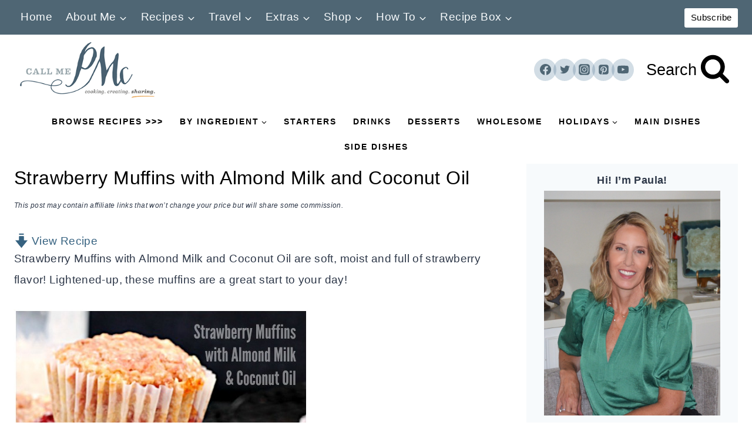

--- FILE ---
content_type: text/html; charset=UTF-8
request_url: https://www.callmepmc.com/strawberry-muffins-almond-milk-coconut-oil/
body_size: 105018
content:
<!doctype html>
<html lang="en-US" class="no-js" itemtype="https://schema.org/Blog" itemscope>
<head>
	<meta charset="UTF-8">
	<meta name="viewport" content="width=device-width, initial-scale=1, minimum-scale=1">
	<meta name='robots' content='index, follow, max-image-preview:large, max-snippet:-1, max-video-preview:-1' />
<meta name="pinterest-rich-pin" content="false" />
	<!-- This site is optimized with the Yoast SEO Premium plugin v26.7 (Yoast SEO v26.7) - https://yoast.com/wordpress/plugins/seo/ -->
	<title>Strawberry Muffins with Almond Milk and Coconut Oil</title><link rel="preload" href="https://www.callmepmc.com/wp-content/uploads/2023/07/CallMePMC_Logo.png" as="image" imagesrcset="https://www.callmepmc.com/wp-content/uploads/2023/07/CallMePMC_Logo.png 325w, https://www.callmepmc.com/wp-content/uploads/2023/07/CallMePMC_Logo-300x144.png 300w" imagesizes="(max-width: 325px) 100vw, 325px" fetchpriority="high"><style id="perfmatters-used-css">body:after{content:url("https://www.callmepmc.com/wp-content/plugins/instagram-feed-pro/css/../img/sbi-sprite.png");display:none;}@-webkit-keyframes sbi-sk-scaleout{0%{-webkit-transform:scale(0);}to{opacity:0;-webkit-transform:scale(1);}}@keyframes sbi-sk-scaleout{0%{-webkit-transform:scale(0);-ms-transform:scale(0);transform:scale(0);}to{opacity:0;-webkit-transform:scale(1);-ms-transform:scale(1);transform:scale(1);}}@-webkit-keyframes fa-spin{0%{-webkit-transform:rotate(0deg);transform:rotate(0deg);}to{-webkit-transform:rotate(359deg);transform:rotate(359deg);}}@keyframes fa-spin{0%{-webkit-transform:rotate(0deg);transform:rotate(0deg);}to{-webkit-transform:rotate(359deg);transform:rotate(359deg);}}#sb_instagram .animated{animation-duration:1s;animation-fill-mode:both;}@keyframes fadeOut{0%{opacity:1;}to{opacity:0;}}:root{--comment-rating-star-color:#343434;}.wprm-comment-ratings-container svg .wprm-star-full{fill:var(--comment-rating-star-color);}.wprm-comment-ratings-container svg .wprm-star-empty{stroke:var(--comment-rating-star-color);}body:not(:hover) fieldset.wprm-comment-ratings-container:focus-within span{outline:1px solid #4d90fe;}.comment-form-wprm-rating{margin-bottom:20px;margin-top:5px;text-align:left;}.comment-form-wprm-rating .wprm-rating-stars{display:inline-block;vertical-align:middle;}fieldset.wprm-comment-ratings-container{background:none;border:0;display:inline-block;margin:0;padding:0;position:relative;}fieldset.wprm-comment-ratings-container legend{left:0;opacity:0;position:absolute;}fieldset.wprm-comment-ratings-container br{display:none;}fieldset.wprm-comment-ratings-container input[type=radio]{border:0;cursor:pointer;float:left;height:16px;margin:0 !important;min-height:0;min-width:0;opacity:0;padding:0 !important;width:16px;}fieldset.wprm-comment-ratings-container input[type=radio]:first-child{margin-left:-16px;}fieldset.wprm-comment-ratings-container span{font-size:0;height:16px;left:0;opacity:0;pointer-events:none;position:absolute;top:0;width:80px;}fieldset.wprm-comment-ratings-container span svg{height:100% !important;width:100% !important;}fieldset.wprm-comment-ratings-container input:checked+span,fieldset.wprm-comment-ratings-container input:hover+span{opacity:1;}fieldset.wprm-comment-ratings-container input:hover+span~span{display:none;}:root{--wprm-popup-font-size:16px;--wprm-popup-background:#fff;--wprm-popup-title:#000;--wprm-popup-content:#444;--wprm-popup-button-background:#5a822b;--wprm-popup-button-text:#fff;}.wprm-popup-modal{display:none;}.wprm-popup-modal__overlay{align-items:center;background:rgba(0,0,0,.6);bottom:0;display:flex;justify-content:center;left:0;overflow:hidden;position:fixed;right:0;top:0;touch-action:none;z-index:2147483646;}.wprm-popup-modal__container{background-color:var(--wprm-popup-background);border-radius:4px;box-sizing:border-box;font-size:var(--wprm-popup-font-size);max-height:100vh;max-height:100dvh;max-width:100%;overflow-y:auto;padding:30px;}.wprm-popup-modal__header{align-items:center;display:flex;justify-content:space-between;margin-bottom:10px;}.wprm-popup-modal__title{box-sizing:border-box;color:var(--wprm-popup-title);font-size:1.2em;font-weight:600;line-height:1.25;margin-bottom:0;margin-top:0;}.wprm-popup-modal__header .wprm-popup-modal__close{background:transparent;border:0;cursor:pointer;width:18px;}.wprm-popup-modal__header .wprm-popup-modal__close:before{color:var(--wprm-popup-title);content:"✕";font-size:var(--wprm-popup-font-size);}.wprm-popup-modal__content{color:var(--wprm-popup-content);line-height:1.5;}.wprm-popup-modal__content p{font-size:1em;line-height:1.5;}.wprm-popup-modal__footer{margin-top:20px;}.wprm-popup-modal__btn{-webkit-appearance:button;background-color:var(--wprm-popup-button-background);border-radius:.25em;border-style:none;border-width:0;color:var(--wprm-popup-button-text);cursor:pointer;font-size:1em;line-height:1.15;margin:0;overflow:visible;padding:.5em 1em;text-transform:none;will-change:transform;-moz-osx-font-smoothing:grayscale;-webkit-backface-visibility:hidden;backface-visibility:hidden;-webkit-transform:translateZ(0);transform:translateZ(0);transition:-webkit-transform .25s ease-out;transition:transform .25s ease-out;transition:transform .25s ease-out,-webkit-transform .25s ease-out;}.wprm-popup-modal__btn:disabled{cursor:not-allowed;opacity:.3;}.wprm-popup-modal__btn:not(:disabled):focus,.wprm-popup-modal__btn:not(:disabled):hover{-webkit-transform:scale(1.05);transform:scale(1.05);}@keyframes wprmPopupModalFadeIn{0%{opacity:0;}to{opacity:1;}}@keyframes wprmPopupModalFadeOut{0%{opacity:1;}to{opacity:0;}}@keyframes wprmPopupModalSlideIn{0%{transform:translateY(15%);}to{transform:translateY(0);}}@keyframes wprmPopupModalSlideOut{0%{transform:translateY(0);}to{transform:translateY(-10%);}}.wprm-popup-modal[aria-hidden=false] .wprm-popup-modal__overlay{animation:wprmPopupModalFadeIn .3s cubic-bezier(0,0,.2,1);}.wprm-popup-modal[aria-hidden=false] .wprm-popup-modal__container{animation:wprmPopupModalSlideIn .3s cubic-bezier(0,0,.2,1);}.wprm-popup-modal[aria-hidden=true] .wprm-popup-modal__overlay{animation:wprmPopupModalFadeOut .3s cubic-bezier(0,0,.2,1);}.wprm-popup-modal[aria-hidden=true] .wprm-popup-modal__container{animation:wprmPopupModalSlideOut .3s cubic-bezier(0,0,.2,1);}.wprm-popup-modal .wprm-popup-modal__container,.wprm-popup-modal .wprm-popup-modal__overlay{will-change:transform;}[data-tippy-root]{max-width:calc(100vw - 10px);}.wprm-rating-star svg{display:inline;height:16px;margin:0;vertical-align:middle;width:16px;}.wprm-loader{animation:wprmSpin 1s ease-in-out infinite;-webkit-animation:wprmSpin 1s ease-in-out infinite;border:2px solid hsla(0,0%,78%,.3);border-radius:50%;border-top-color:#444;display:inline-block;height:10px;width:10px;}@keyframes wprmSpin{to{-webkit-transform:rotate(1turn);}}@-webkit-keyframes wprmSpin{to{-webkit-transform:rotate(1turn);}}.wprm-recipe-container{outline:none;}.wprm-recipe{overflow:hidden;zoom:1;clear:both;text-align:left;}.wprm-recipe *{box-sizing:border-box;}.wprm-recipe ol,.wprm-recipe ul{-webkit-margin-before:0;-webkit-margin-after:0;-webkit-padding-start:0;margin:0;padding:0;}.wprm-recipe li{font-size:1em;margin:0 0 0 32px;padding:0;}.wprm-recipe p{font-size:1em;margin:0;padding:0;}.wprm-recipe li,.wprm-recipe li.wprm-recipe-instruction{list-style-position:outside;}.wprm-recipe li:before{display:none;}.wprm-recipe h1,.wprm-recipe h2,.wprm-recipe h3,.wprm-recipe h4,.wprm-recipe h5,.wprm-recipe h6{clear:none;font-variant:normal;letter-spacing:normal;margin:0;padding:0;text-transform:none;}.wprm-recipe a.wprm-recipe-link,.wprm-recipe a.wprm-recipe-link:hover{-webkit-box-shadow:none;-moz-box-shadow:none;box-shadow:none;}body:not(.wprm-print) .wprm-recipe p:first-letter{color:inherit;font-family:inherit;font-size:inherit;line-height:inherit;margin:inherit;padding:inherit;}.wprm-screen-reader-text{border:0;clip:rect(1px,1px,1px,1px);clip-path:inset(50%);height:1px;margin:-1px;overflow:hidden;padding:0;position:absolute !important;width:1px;word-wrap:normal !important;}.wprm-recipe-block-container-inline{display:inline-block;margin-right:1.2em;}.wprm-recipe-details-container-inline{--wprm-meta-container-separator-color:#aaa;}.wprm-recipe-details-container-inline .wprm-recipe-block-container-inline{display:inline-block;margin-right:1.2em;}.wprm-recipe-block-container-columns,.wprm-recipe-block-container-separate,.wprm-recipe-block-container-separated,.wprm-recipe-block-container-separated .wprm-recipe-details-label{display:block;}.wprm-recipe-details-container-inline{display:inline;}.wprm-recipe-details-unit{font-size:.8em;}@media only screen and (max-width:600px){.wprm-recipe-details-unit{font-size:1em;}}.wprm-block-text-normal{font-style:normal;font-weight:400;text-transform:none;}.wprm-block-text-bold{font-weight:700 !important;}.wprm-block-text-italic{font-style:italic !important;}.wprm-block-text-faded{opacity:.7;}.wprm-block-text-faded .wprm-block-text-faded,.wprm-block-text-uppercase-faded .wprm-block-text-uppercase-faded{opacity:1;}.wprm-align-left{text-align:left;}.wprm-recipe-header .wprm-recipe-icon:not(.wprm-collapsible-icon){margin-right:10px;}.wprm-recipe-icon svg{display:inline;height:1.3em;margin-top:-.15em;overflow:visible;vertical-align:middle;width:1.3em;}.wprm-recipe-image img{display:block;margin:0 auto;}.wprm-recipe-ingredients-container .wprm-recipe-ingredient-notes-faded{opacity:.7;}.wprm-recipe-instructions-container .wprm-recipe-instruction-group-name{margin-top:.8em !important;}.wprm-recipe-instructions-container .wprm-recipe-instruction-text{font-size:1em;}.wprm-recipe-instruction-ingredients-inline .wprm-recipe-instruction-ingredient{display:inline-block;padding-right:5px;}.wprm-recipe-instruction-ingredients-inline .wprm-recipe-instruction-ingredient:last-child{padding-right:0;}.wprm-recipe-link{cursor:pointer;text-decoration:none;}.wprm-recipe-link.wprm-recipe-link-inline-button{display:inline-block;margin:0 5px 5px 0;}.wprm-recipe-link.wprm-recipe-link-button{display:table;margin:5px auto;}.wprm-recipe-link.wprm-recipe-link-button,.wprm-recipe-link.wprm-recipe-link-inline-button,.wprm-recipe-link.wprm-recipe-link-wide-button{border-style:solid;border-width:1px;padding:5px;}.wprm-nutrition-label-container-simple .wprm-nutrition-label-text-nutrition-unit{font-size:.85em;}.wprm-recipe-rating{white-space:nowrap;}.wprm-recipe-rating svg{height:1.1em;margin-top:-.15em !important;margin:0;vertical-align:middle;width:1.1em;}.wprm-recipe-rating.wprm-recipe-rating-inline{align-items:center;display:inline-flex;}.wprm-recipe-rating.wprm-recipe-rating-inline .wprm-recipe-rating-details{display:inline-block;margin-left:10px;}.wprm-recipe-rating .wprm-recipe-rating-details{font-size:.8em;}.wprm-spacer{background:none !important;display:block !important;font-size:0;height:10px;line-height:0;width:100%;}.wprm-spacer+.wprm-spacer{display:none !important;}.wprm-recipe-instruction-text .wprm-spacer,.wprm-recipe-notes .wprm-spacer,.wprm-recipe-summary .wprm-spacer{display:block !important;}.wprm-toggle-switch-container{align-items:center;display:flex;margin:10px 0;}.wprm-toggle-switch-container label{cursor:pointer;flex-shrink:0;font-size:1em;margin:0;}.wprm-toggle-switch-container .wprm-prevent-sleep-description{font-size:.8em;line-height:1.1em;margin-left:10px;}.wprm-toggle-switch{align-items:center;display:inline-flex;position:relative;}.wprm-toggle-switch input{height:0;margin:0;min-width:0;opacity:0;padding:0;width:0;}.wprm-toggle-switch .wprm-toggle-switch-slider{align-items:center;cursor:pointer;display:inline-flex;gap:5px;position:relative;-webkit-transition:.4s;transition:.4s;--switch-height:28px;height:var(--switch-height);--knob-size:calc(var(--switch-height) * .8);--switch-off-color:#ccc;--switch-off-text:#333;--switch-off-knob:#fff;--switch-on-color:#333;--switch-on-text:#fff;--switch-on-knob:#fff;background-color:var(--switch-off-color);}.wprm-toggle-switch .wprm-toggle-switch-slider:before{background-color:var(--switch-off-knob);content:"";height:var(--knob-size);left:calc(var(--knob-size) / 5);position:absolute;-webkit-transition:.4s;transition:.4s;width:var(--knob-size);}.wprm-toggle-switch input:checked+.wprm-toggle-switch-slider{background-color:var(--switch-on-color);}.wprm-toggle-switch input:focus+.wprm-toggle-switch-slider{box-shadow:0 0 0 3px rgba(0,0,0,.12);}.wprm-toggle-switch input:checked+.wprm-toggle-switch-slider:before{background-color:var(--switch-on-knob);left:calc(100% - var(--knob-size) - var(--knob-size) / 5);}.wprm-toggle-switch .wprm-toggle-switch-label{margin-left:10px;}.wprm-toggle-switch-outside .wprm-toggle-switch-slider{width:calc(var(--switch-height) * 2);}.wprm-toggle-switch-rounded .wprm-toggle-switch-slider{border-radius:999px;}.wprm-toggle-switch-rounded .wprm-toggle-switch-slider:before{border-radius:50%;}@keyframes wprmtimerblink{50%{opacity:.5;}}.wprm-user-rating.wprm-user-rating-allowed .wprm-rating-star{cursor:pointer;}.wprm-popup-modal-user-rating .wprm-popup-modal__container{max-width:500px;width:95%;}.wprm-popup-modal-user-rating #wprm-user-ratings-modal-message{display:none;}.wprm-popup-modal-user-rating .wprm-user-ratings-modal-recipe-name{margin:5px auto;max-width:350px;text-align:center;}.wprm-popup-modal-user-rating .wprm-user-ratings-modal-stars-container{margin-bottom:5px;text-align:center;}.wprm-popup-modal-user-rating input,.wprm-popup-modal-user-rating textarea{box-sizing:border-box;}.wprm-popup-modal-user-rating textarea{border:1px solid #cecece;border-radius:4px;display:block;font-family:inherit;font-size:.9em;line-height:1.5;margin:0;min-height:75px;padding:10px;resize:vertical;width:100%;}.wprm-popup-modal-user-rating textarea:focus::placeholder{color:transparent;}.wprm-popup-modal-user-rating .wprm-user-rating-modal-field{align-items:center;display:flex;margin-top:10px;}.wprm-popup-modal-user-rating .wprm-user-rating-modal-field label{margin-right:10px;min-width:70px;width:auto;}.wprm-popup-modal-user-rating .wprm-user-rating-modal-field input{border:1px solid #cecece;border-radius:4px;display:block;flex:1;font-size:.9em;line-height:1.5;margin:0;padding:5px 10px;width:100%;}.wprm-popup-modal-user-rating button{margin-right:5px;}.wprm-popup-modal-user-rating button:disabled,.wprm-popup-modal-user-rating button[disabled]{cursor:not-allowed;opacity:.5;}.wprm-popup-modal-user-rating #wprm-user-rating-modal-errors{color:darkred;display:inline-block;font-size:.8em;}.wprm-popup-modal-user-rating #wprm-user-rating-modal-errors div,.wprm-popup-modal-user-rating #wprm-user-rating-modal-thank-you,.wprm-popup-modal-user-rating #wprm-user-rating-modal-waiting{display:none;}fieldset.wprm-user-ratings-modal-stars{background:none;border:0;display:inline-block;margin:0;padding:0;position:relative;}fieldset.wprm-user-ratings-modal-stars legend{left:0;opacity:0;position:absolute;}fieldset.wprm-user-ratings-modal-stars br{display:none;}fieldset.wprm-user-ratings-modal-stars input[type=radio]{border:0;cursor:pointer;float:left;height:16px;margin:0 !important;min-height:0;min-width:0;opacity:0;padding:0 !important;width:16px;}fieldset.wprm-user-ratings-modal-stars input[type=radio]:first-child{margin-left:-16px;}fieldset.wprm-user-ratings-modal-stars span{font-size:0;height:16px;left:0;opacity:0;pointer-events:none;position:absolute;top:0;width:80px;}fieldset.wprm-user-ratings-modal-stars span svg{height:100% !important;width:100% !important;}fieldset.wprm-user-ratings-modal-stars input:checked+span,fieldset.wprm-user-ratings-modal-stars input:hover+span{opacity:1;}fieldset.wprm-user-ratings-modal-stars input:hover+span~span{display:none;}.wprm-user-rating-summary{align-items:center;display:flex;}.wprm-user-rating-summary .wprm-user-rating-summary-stars{margin-right:10px;}.wprm-user-rating-summary .wprm-user-rating-summary-details{margin-top:2px;}.wprm-popup-modal-user-rating-summary .wprm-popup-modal-user-rating-summary-error{display:none;}.wprm-popup-modal-user-rating-summary .wprm-popup-modal-user-rating-summary-ratings{max-height:500px;overflow-y:scroll;}@supports (-webkit-touch-callout:none){.wprm-popup-modal-user-rating .wprm-user-rating-modal-field input,.wprm-popup-modal-user-rating textarea{font-size:16px;}}.wprm-recipe-equipment-container,.wprm-recipe-ingredients-container,.wprm-recipe-instructions-container{counter-reset:wprm-advanced-list-counter;}:root{--wprm-list-checkbox-size:18px;--wprm-list-checkbox-left-position:0px;--wprm-list-checkbox-top-position:0px;--wprm-list-checkbox-background:#fff;--wprm-list-checkbox-borderwidth:1px;--wprm-list-checkbox-border-style:solid;--wprm-list-checkbox-border-color:inherit;--wprm-list-checkbox-border-radius:0px;--wprm-list-checkbox-check-width:2px;--wprm-list-checkbox-check-color:inherit;}.wprm-recipe-equipment li,.wprm-recipe-ingredients li,.wprm-recipe-instructions li{position:relative;}input[type=number].wprm-recipe-servings{display:inline;margin:0;padding:5px;width:60px;}@keyframes pulse{0%{transform:scale(1);}50%{transform:scale(1.2);}to{transform:scale(1);}}.wprm-popup-modal__footer{align-items:center;display:flex;gap:12px;justify-content:flex-start;}:root{--green:#22baa0;--red:#e06470;--gray-border:#bcc6c9;--light-gray-border:#dee2e6;}#ez-toc-container{background:#f9f9f9;border:1px solid #aaa;border-radius:4px;-webkit-box-shadow:0 1px 1px rgba(0,0,0,.05);box-shadow:0 1px 1px rgba(0,0,0,.05);display:table;margin-bottom:1em;padding:10px 20px 10px 10px;position:relative;width:auto;}#ez-toc-container ul ul,.ez-toc div.ez-toc-widget-container ul ul{margin-left:1.5em;}#ez-toc-container li,#ez-toc-container ul{margin:0;padding:0;}#ez-toc-container li,#ez-toc-container ul,#ez-toc-container ul li,div.ez-toc-widget-container,div.ez-toc-widget-container li{background:none;list-style:none none;line-height:1.6;margin:0;overflow:hidden;z-index:1;}#ez-toc-container .ez-toc-title{text-align:left;line-height:1.45;margin:0;padding:0;}.ez-toc-title-container{display:table;width:100%;}.ez-toc-title,.ez-toc-title-toggle{display:inline;text-align:left;vertical-align:middle;}#ez-toc-container div.ez-toc-title-container+ul.ez-toc-list{margin-top:1em;}#ez-toc-container a{color:#444;box-shadow:none;text-decoration:none;text-shadow:none;display:inline-flex;align-items:stretch;flex-wrap:nowrap;}#ez-toc-container a:visited{color:#9f9f9f;}#ez-toc-container a:hover{text-decoration:underline;}#ez-toc-container a.ez-toc-toggle{display:flex;align-items:center;}.ez-toc-btn{display:inline-block;padding:6px 12px;margin-bottom:0;font-size:14px;font-weight:400;line-height:1.428571429;text-align:center;white-space:nowrap;vertical-align:middle;cursor:pointer;background-image:none;border:1px solid transparent;border-radius:4px;-webkit-user-select:none;-moz-user-select:none;-ms-user-select:none;-o-user-select:none;user-select:none;}.ez-toc-btn:focus{outline:thin dotted #333;outline:5px auto -webkit-focus-ring-color;outline-offset:-2px;}.ez-toc-btn:focus,.ez-toc-btn:hover{color:#333;text-decoration:none;}.ez-toc-btn.active,.ez-toc-btn:active{background-image:none;outline:0;-webkit-box-shadow:inset 0 3px 5px rgba(0,0,0,.125);box-shadow:inset 0 3px 5px rgba(0,0,0,.125);}.ez-toc-btn-default{color:#333;background-color:#fff;}.ez-toc-btn-default.active,.ez-toc-btn-default:active,.ez-toc-btn-default:focus,.ez-toc-btn-default:hover{color:#333;background-color:#ebebeb;border-color:#adadad;}.ez-toc-btn-default.active,.ez-toc-btn-default:active{background-image:none;}.ez-toc-btn-sm,.ez-toc-btn-xs{padding:5px 10px;font-size:12px;line-height:1.5;border-radius:3px;}.ez-toc-btn-xs{padding:1px 5px;}.ez-toc-btn-default{text-shadow:0 -1px 0 rgba(0,0,0,.2);-webkit-box-shadow:inset 0 1px 0 hsla(0,0%,100%,.15),0 1px 1px rgba(0,0,0,.075);box-shadow:inset 0 1px 0 hsla(0,0%,100%,.15),0 1px 1px rgba(0,0,0,.075);}.ez-toc-btn-default:active{-webkit-box-shadow:inset 0 3px 5px rgba(0,0,0,.125);box-shadow:inset 0 3px 5px rgba(0,0,0,.125);}.btn.active,.ez-toc-btn:active{background-image:none;}.ez-toc-btn-default{text-shadow:0 1px 0 #fff;background-image:-webkit-gradient(linear,left 0,left 100%,from(#fff),to(#e0e0e0));background-image:-webkit-linear-gradient(top,#fff,#e0e0e0);background-image:-moz-linear-gradient(top,#fff 0,#e0e0e0 100%);background-image:linear-gradient(180deg,#fff 0,#e0e0e0);background-repeat:repeat-x;border-color:#ccc;filter:progid:DXImageTransform.Microsoft.gradient(startColorstr="#ffffffff",endColorstr="#ffe0e0e0",GradientType=0);filter:progid:DXImageTransform.Microsoft.gradient(enabled=false);}.ez-toc-btn-default:focus,.ez-toc-btn-default:hover{background-color:#e0e0e0;background-position:0 -15px;}.ez-toc-btn-default.active,.ez-toc-btn-default:active{background-color:#e0e0e0;border-color:#dbdbdb;}.ez-toc-pull-right{float:right !important;margin-left:10px;}#ez-toc-container input{position:absolute;left:-999em;}#ez-toc-container input[type=checkbox]:checked+nav,#ez-toc-widget-container input[type=checkbox]:checked+nav{opacity:0;max-height:0;border:none;display:none;}#ez-toc-container label{position:relative;cursor:pointer;display:initial;}#ez-toc-container .ez-toc-js-icon-con{display:initial;}#ez-toc-container .ez-toc-js-icon-con,#ez-toc-container .ez-toc-toggle label{float:right;position:relative;font-size:16px;padding:0;border:1px solid #999191;border-radius:5px;cursor:pointer;left:10px;width:35px;}div#ez-toc-container .ez-toc-title{display:initial;}#ez-toc-container a.ez-toc-toggle{color:#444;background:inherit;border:inherit;}.ez-toc-icon-toggle-span{display:flex;align-items:center;width:35px;height:30px;justify-content:center;direction:ltr;}.eztoc-hide{display:none;}html{line-height:1.15;-webkit-text-size-adjust:100%;}body{margin:0;}main{display:block;min-width:0;}h1{font-size:2em;margin:.67em 0;}hr{box-sizing:content-box;height:0;overflow:visible;}a{background-color:rgba(0,0,0,0);}b,strong{font-weight:bold;}small{font-size:80%;}img{border-style:none;}button,input,optgroup,select,textarea{font-size:100%;margin:0;}button,input{overflow:visible;}button,select{text-transform:none;}button,[type=button],[type=reset],[type=submit]{-webkit-appearance:button;}legend{box-sizing:border-box;color:inherit;display:table;max-width:100%;padding:0;white-space:normal;}textarea{overflow:auto;}[type=checkbox],[type=radio]{box-sizing:border-box;padding:0;}[type=number]::-webkit-inner-spin-button,[type=number]::-webkit-outer-spin-button{height:auto;}[type=search]{-webkit-appearance:textfield;outline-offset:-2px;}[type=search]::-webkit-search-decoration{-webkit-appearance:none;}::-webkit-file-upload-button{-webkit-appearance:button;font:inherit;}[hidden]{display:none;}:root{--global-gray-400:#cbd5e0;--global-gray-500:#a0aec0;--global-xs-spacing:1em;--global-sm-spacing:1.5rem;--global-md-spacing:2rem;--global-lg-spacing:2.5em;--global-xl-spacing:3.5em;--global-xxl-spacing:5rem;--global-edge-spacing:1.5rem;--global-boxed-spacing:2rem;--global-font-size-small:clamp(.8rem,.73rem + .217vw,.9rem);--global-font-size-medium:clamp(1.1rem,.995rem + .326vw,1.25rem);--global-font-size-large:clamp(1.75rem,1.576rem + .543vw,2rem);--global-font-size-larger:clamp(2rem,1.6rem + 1vw,2.5rem);--global-font-size-xxlarge:clamp(2.25rem,1.728rem + 1.63vw,3rem);}h1,h2,h3,h4,h5,h6{padding:0;margin:0;}h1 a,h2 a,h3 a,h4 a,h5 a,h6 a{color:inherit;text-decoration:none;}dfn,cite,em,i{font-style:italic;}html{box-sizing:border-box;}*,*::before,*::after{box-sizing:inherit;}hr{height:0;border:0;border-bottom:2px solid var(--global-gray-400);}ul,ol{margin:0 0 1.5em 1.5em;padding:0;}ul.aligncenter,ol.aligncenter{list-style:none;}ul{list-style:disc;}ol{list-style:decimal;}li>ul,li>ol{margin-bottom:0;margin-left:1.5em;}img{display:block;height:auto;max-width:100%;}figure{margin:.5em 0;}a{color:var(--global-palette-highlight);text-underline-offset:.1em;transition:all .1s linear;}a:hover,a:focus,a:active{color:var(--global-palette-highlight-alt);text-underline-offset:.25em;}a:hover,a:active{outline:0;}.inner-link-style-normal a:not(.button),.widget-area.inner-link-style-normal a:not(.button){text-decoration:underline;}.screen-reader-text{clip:rect(1px,1px,1px,1px);position:absolute !important;height:1px;width:1px;overflow:hidden;word-wrap:normal !important;}.screen-reader-text:focus{background-color:#f1f1f1;border-radius:3px;box-shadow:0 0 2px 2px rgba(0,0,0,.6);clip:auto !important;color:#21759b;display:block;font-size:.875rem;font-weight:700;height:auto;left:5px;line-height:normal;padding:15px 23px 14px;text-decoration:none;top:5px;width:auto;z-index:100000;}:where(html:not(.no-js)) .hide-focus-outline *:focus{outline:0;}#primary[tabindex="-1"]:focus{outline:0;}textarea{width:100%;}input[type=text],input[type=email],input[type=url],input[type=password],input[type=search],input[type=number],input[type=tel],input[type=range],input[type=date],input[type=month],input[type=week],input[type=time],input[type=datetime],input[type=datetime-local],input[type=color],textarea{-webkit-appearance:none;color:var(--global-palette5);border:1px solid var(--global-gray-400);border-radius:3px;padding:.4em .5em;max-width:100%;background:var(--global-palette9);box-shadow:0px 0px 0px -7px rgba(0,0,0,0);}::-webkit-input-placeholder{color:var(--global-palette6);}::-moz-placeholder{color:var(--global-palette6);opacity:1;}:-ms-input-placeholder{color:var(--global-palette6);}:-moz-placeholder{color:var(--global-palette6);}::placeholder{color:var(--global-palette6);}input[type=text]:focus,input[type=email]:focus,input[type=url]:focus,input[type=password]:focus,input[type=search]:focus,input[type=number]:focus,input[type=tel]:focus,input[type=range]:focus,input[type=date]:focus,input[type=month]:focus,input[type=week]:focus,input[type=time]:focus,input[type=datetime]:focus,input[type=datetime-local]:focus,input[type=color]:focus,textarea:focus{color:var(--global-palette3);border-color:var(--global-palette6);outline:0;box-shadow:0px 5px 15px -7px rgba(0,0,0,.1);}select{border:1px solid var(--global-gray-400);background-size:16px 100%;padding:.2em 35px .2em .5em;background:var(--global-palette9) url("[data-uri]") no-repeat 98% 50%;-moz-appearance:none;-webkit-appearance:none;appearance:none;box-shadow:none;outline:0;box-shadow:0px 0px 0px -7px rgba(0,0,0,0);}select::-ms-expand{display:none;}select:focus{color:var(--global-palette3);border-color:var(--global-palette6);background-color:var(--global-palette9);box-shadow:0px 5px 15px -7px rgba(0,0,0,.1);outline:0;}select:focus option{color:#333;}.search-form{position:relative;}.search-form input[type=search],.search-form input.search-field{padding-right:60px;width:100%;}.search-form .search-submit[type=submit]{top:0;right:0;bottom:0;position:absolute;color:rgba(0,0,0,0);background:rgba(0,0,0,0);z-index:2;width:50px;border:0;padding:8px 12px 7px;border-radius:0;box-shadow:none;overflow:hidden;}.search-form .search-submit[type=submit]:hover,.search-form .search-submit[type=submit]:focus{color:rgba(0,0,0,0);background:rgba(0,0,0,0);box-shadow:none;}.search-form .kadence-search-icon-wrap{position:absolute;right:0;top:0;height:100%;width:50px;padding:0;text-align:center;background:0 0;z-index:3;cursor:pointer;pointer-events:none;color:var(--global-palette6);text-shadow:none;display:flex;align-items:center;justify-content:center;}.search-form .search-submit[type=submit]:hover~.kadence-search-icon-wrap{color:var(--global-palette4);}fieldset{padding:.625em 1.425em .625em;border:1px solid var(--global-gray-500);margin-top:1.2em;margin-bottom:1.2em;}legend{font-weight:bold;}button,.button,.wp-block-button__link,.wp-element-button,input[type=button],input[type=reset],input[type=submit]{border-radius:3px;background:var(--global-palette-btn-bg);color:var(--global-palette-btn);padding:.4em 1em;border:0;font-size:1.125rem;line-height:1.6;display:inline-block;font-family:inherit;cursor:pointer;text-decoration:none;transition:all .2s ease;box-shadow:0px 0px 0px -7px rgba(0,0,0,0);}button:visited,.button:visited,.wp-block-button__link:visited,.wp-element-button:visited,input[type=button]:visited,input[type=reset]:visited,input[type=submit]:visited{background:var(--global-palette-btn-bg);color:var(--global-palette-btn);}button:hover,button:focus,button:active,.button:hover,.button:focus,.button:active,.wp-block-button__link:hover,.wp-block-button__link:focus,.wp-block-button__link:active,.wp-element-button:hover,.wp-element-button:focus,.wp-element-button:active,input[type=button]:hover,input[type=button]:focus,input[type=button]:active,input[type=reset]:hover,input[type=reset]:focus,input[type=reset]:active,input[type=submit]:hover,input[type=submit]:focus,input[type=submit]:active{color:var(--global-palette-btn-hover);background:var(--global-palette-btn-bg-hover);box-shadow:0px 15px 25px -7px rgba(0,0,0,.1);}button:disabled,button.disabled,.button:disabled,.button.disabled,.wp-block-button__link:disabled,.wp-block-button__link.disabled,.wp-element-button:disabled,.wp-element-button.disabled,input[type=button]:disabled,input[type=button].disabled,input[type=reset]:disabled,input[type=reset].disabled,input[type=submit]:disabled,input[type=submit].disabled{cursor:not-allowed;opacity:.5;}.button.button-size-small{font-size:80%;padding:.3em .7em;}.kadence-svg-iconset{display:inline-flex;align-self:center;}.kadence-svg-iconset svg{height:1em;width:1em;}.kadence-svg-iconset.svg-baseline svg{top:.125em;position:relative;}:root .has-theme-palette-2-background-color,:root .has-theme-palette2-background-color{background-color:var(--global-palette2);}.kt-clear{}.kt-clear::before,.kt-clear::after{content:" ";display:table;}.kt-clear::after{clear:both;}.content-area{margin:var(--global-xxl-spacing) 0;}.entry-content{word-break:break-word;}.site-container,.site-header-row-layout-contained,.site-footer-row-layout-contained,.entry-hero-layout-contained,.alignfull>.wp-block-cover__inner-container,.alignwide>.wp-block-cover__inner-container{margin:0 auto;padding:0 var(--global-content-edge-padding);}.content-bg{background:#fff;}@media screen and (min-width: 1025px){.has-sidebar .content-container{display:grid;grid-template-columns:5fr 2fr;grid-gap:var(--global-xl-spacing);justify-content:center;}#secondary{grid-column:2;grid-row:1;min-width:0;}}@media screen and (max-width: 719px){.vs-sm-false{display:none !important;}}#wrapper{overflow:hidden;overflow:clip;}.aligncenter{clear:both;display:block;margin-left:auto;margin-right:auto;text-align:center;}body.footer-on-bottom #wrapper{min-height:100vh;display:flex;flex-direction:column;}body.footer-on-bottom #inner-wrap{flex:1 0 auto;}.site-branding{max-height:inherit;}.site-branding a.brand{display:flex;gap:1em;flex-direction:row;align-items:center;text-decoration:none;color:inherit;max-height:inherit;}.site-branding a.brand img{display:block;}.site-branding .site-title{margin:0;}@media screen and (max-width: 719px){.site-branding.branding-mobile-layout-standard:not(.site-brand-logo-only) a.brand{flex-direction:row;}}.site-header-row-center-column .brand:not(.has-logo-image) .site-title-wrap{text-align:center;}.header-navigation ul ul.sub-menu,.header-navigation ul ul.submenu{display:none;position:absolute;top:100%;flex-direction:column;background:#fff;margin-left:0;box-shadow:0 2px 13px rgba(0,0,0,.1);z-index:1000;}.header-navigation ul ul.sub-menu>li:last-child,.header-navigation ul ul.submenu>li:last-child{border-bottom:0;}.header-navigation[class*=header-navigation-dropdown-animation-fade] ul ul.sub-menu,.header-navigation[class*=header-navigation-dropdown-animation-fade] ul ul.submenu{opacity:0;visibility:hidden;transform:translate3d(0,0,0);transition:all .2s ease;display:block;clip:rect(1px,1px,1px,1px);height:1px;overflow:hidden;}.header-navigation[class*=header-navigation-dropdown-animation-fade]:not(.click-to-open) ul li:hover>ul,.header-navigation[class*=header-navigation-dropdown-animation-fade]:not(.click-to-open) ul li.menu-item--toggled-on>ul,.header-navigation[class*=header-navigation-dropdown-animation-fade]:not(.click-to-open) ul li:not(.menu-item--has-toggle):focus>ul{opacity:1;visibility:visible;transform:translate3d(0,0,0);clip:auto;height:auto;overflow:visible;}.wp-site-blocks .nav--toggle-sub .dropdown-nav-special-toggle{position:absolute !important;overflow:hidden;padding:0 !important;margin:0 !important;margin-right:-.1em !important;border:0 !important;width:.9em;top:0;bottom:0;height:auto;border-radius:0;box-shadow:none !important;background:rgba(0,0,0,0) !important;display:block;left:auto;right:.7em;pointer-events:none;}.wp-site-blocks .nav--toggle-sub .sub-menu .dropdown-nav-special-toggle{width:2.6em;margin:0 !important;right:0;}.nav--toggle-sub .dropdown-nav-special-toggle:focus{z-index:10;}.nav--toggle-sub .dropdown-nav-toggle{display:block;background:rgba(0,0,0,0);position:absolute;right:0;top:50%;width:.7em;height:.7em;font-size:inherit;width:.9em;height:.9em;font-size:.9em;display:inline-flex;line-height:inherit;margin:0;padding:0;border:none;border-radius:0;transform:translateY(-50%);overflow:visible;transition:opacity .2s ease;}.nav--toggle-sub ul ul .dropdown-nav-toggle{right:.2em;}.nav--toggle-sub ul ul .dropdown-nav-toggle .kadence-svg-iconset{transform:rotate(-90deg);}.nav--toggle-sub li.menu-item-has-children{position:relative;}.nav-drop-title-wrap{position:relative;padding-right:1em;display:block;}.nav--toggle-sub:not(.click-to-open) li:hover>ul,.nav--toggle-sub li.menu-item--toggled-on>ul,.nav--toggle-sub li:not(.menu-item--has-toggle):focus>ul,.nav--toggle-sub.click-to-open li.menu-item--has-toggle>ul.opened{display:block;}.nav--toggle-sub li:not(.menu-item--has-toggle):focus-within>ul{display:block;}@media (hover: none){.wp-site-blocks .nav--toggle-sub .menu-item--has-toggle:not(.menu-item--toggled-on) .dropdown-nav-special-toggle{left:0;right:0 !important;margin-right:0 !important;width:100%;pointer-events:all;}}.rtl .primary-menu-container>ul>li.menu-item .dropdown-nav-special-toggle{right:auto;left:.7em;}.rtl .wp-site-blocks .nav--toggle-sub .sub-menu .dropdown-nav-special-toggle{left:0;right:auto;}.wp-site-blocks .nav--toggle-sub .kadence-menu-mega-enabled .sub-menu .dropdown-nav-special-toggle{display:none;}.header-navigation[class*=header-navigation-style-underline] .header-menu-container>ul>li>a{position:relative;}.header-navigation[class*=header-navigation-style-underline] .header-menu-container>ul>li>a:after{content:"";width:100%;position:absolute;bottom:0px;height:2px;right:50%;background:currentColor;transform:scale(0,0) translate(-50%,0);transition:transform .2s ease-in-out,color 0s ease-in-out;}.header-navigation[class*=header-navigation-style-underline] .header-menu-container>ul>li>a:hover:after{transform:scale(1,1) translate(50%,0);}.header-navigation,.header-menu-container{display:flex;}.header-navigation li.menu-item>a{display:block;width:100%;text-decoration:none;color:var(--global-palette4);transition:all .2s ease-in-out;transform:translate3d(0,0,0);}.header-navigation li.menu-item>a:hover,.header-navigation li.menu-item>a:focus{color:var(--global-palette-highlight);}.header-navigation ul.sub-menu,.header-navigation ul.submenu{display:block;list-style:none;margin:0;padding:0;}.header-navigation ul li.menu-item>a{padding:.6em .5em;}.header-navigation ul ul li.menu-item>a{padding:1em;outline-offset:-2px;}.header-navigation ul ul li.menu-item>a{width:200px;}.header-navigation ul ul ul.sub-menu,.header-navigation ul ul ul.submenu{top:0;left:100%;right:auto;min-height:100%;}.header-navigation .menu{display:flex;flex-wrap:wrap;justify-content:center;align-items:center;list-style:none;margin:0;padding:0;}.menu-toggle-open{display:flex;background:rgba(0,0,0,0);align-items:center;box-shadow:none;}.menu-toggle-open .menu-toggle-icon{display:flex;}.menu-toggle-open:hover,.menu-toggle-open:focus{border-color:currentColor;background:rgba(0,0,0,0);box-shadow:none;}.menu-toggle-open.menu-toggle-style-default{border:0;}.wp-site-blocks .menu-toggle-open{box-shadow:none;}.mobile-navigation{width:100%;}.mobile-navigation a{display:block;width:100%;text-decoration:none;padding:.6em .5em;}.mobile-navigation ul{display:block;list-style:none;margin:0;padding:0;}.drawer-nav-drop-wrap{display:flex;position:relative;}.drawer-nav-drop-wrap a{color:inherit;}.drawer-nav-drop-wrap .drawer-sub-toggle{background:rgba(0,0,0,0);color:inherit;padding:.5em .7em;display:flex;border:0;border-radius:0;box-shadow:none;line-height:normal;}.drawer-nav-drop-wrap .drawer-sub-toggle[aria-expanded=true] svg{transform:rotate(180deg);}.mobile-navigation ul ul{padding-left:1em;transition:all .2s ease-in-out;}.mobile-navigation ul.has-collapse-sub-nav ul.sub-menu{display:none;}body[class*=amp-mode-] .mobile-navigation ul ul{display:block;}.mobile-navigation ul ul ul ul ul ul{padding-left:0;}.popup-drawer{position:fixed;display:none;top:0;bottom:0;left:-99999rem;right:99999rem;transition:opacity .25s ease-in,left 0s .25s,right 0s .25s;z-index:100000;}.popup-drawer .drawer-overlay{background-color:rgba(0,0,0,.4);position:fixed;top:0;right:0;bottom:0;left:0;opacity:0;transition:opacity .2s ease-in-out;}.popup-drawer .drawer-inner{width:100%;transform:translateX(100%);max-width:90%;right:0;top:0;overflow:auto;background:#090c10;color:#fff;bottom:0;opacity:0;position:fixed;box-shadow:0 0 2rem 0 rgba(0,0,0,.1);display:flex;flex-direction:column;transition:transform .3s cubic-bezier(.77,.2,.05,1),opacity .25s cubic-bezier(.77,.2,.05,1);}.popup-drawer .drawer-header{padding:0 1.5em;display:flex;justify-content:flex-end;min-height:calc(1.2em + 24px);}.popup-drawer .drawer-header .drawer-toggle{background:rgba(0,0,0,0);border:0;font-size:24px;line-height:1;padding:.6em .15em;color:inherit;display:flex;box-shadow:none;border-radius:0;}.popup-drawer .drawer-header .drawer-toggle:hover{box-shadow:none;}.popup-drawer .drawer-content{padding:0 1.5em 1.5em;}.popup-drawer .drawer-header .drawer-toggle{width:1em;position:relative;height:1em;box-sizing:content-box;font-size:24px;}.drawer-toggle .toggle-close-bar{width:.75em;height:.08em;background:currentColor;transform-origin:center center;position:absolute;margin-top:-.04em;opacity:0;border-radius:.08em;left:50%;margin-left:-.375em;top:50%;transform:rotate(45deg) translateX(-50%);transition:transform .3s cubic-bezier(.77,.2,.05,1),opacity .3s cubic-bezier(.77,.2,.05,1);transition-delay:.2s;}.drawer-toggle .toggle-close-bar:last-child{transform:rotate(-45deg) translateX(50%);}body[class*=showing-popup-drawer-]{overflow:hidden;}#main-header{display:none;}#masthead{position:relative;z-index:11;}@media screen and (min-width: 1025px){#main-header{display:block;}#mobile-header{display:none;}}.site-header-row{display:grid;grid-template-columns:auto auto;}.site-header-row.site-header-row-center-column{grid-template-columns:1fr auto 1fr;}.site-header-section{display:flex;max-height:inherit;}.site-header-item{display:flex;align-items:center;margin-right:10px;max-height:inherit;}.site-header-section>.site-header-item:last-child{margin-right:0;}.drawer-content .site-header-item{margin-right:0;margin-bottom:10px;}.drawer-content .site-header-item:last-child{margin-bottom:0;}.site-header-section-right{justify-content:flex-end;}.site-header-section-center{justify-content:center;}.element-social-inner-wrap{display:flex;flex-wrap:wrap;align-items:center;gap:.3em;}a.social-button{width:2em;text-decoration:none;height:2em;display:inline-flex;justify-content:center;align-items:center;margin:0;color:var(--global-palette4);background:var(--global-palette7);border-radius:3px;transition:all .2s ease-in-out;}a.social-button:hover{color:var(--global-palette-btn);background:var(--global-palette-btn-bg);}.search-toggle-open{display:flex;background:rgba(0,0,0,0);align-items:center;padding:.5em;box-shadow:none;}.search-toggle-open .search-toggle-label{padding-right:5px;}.search-toggle-open .search-toggle-icon{display:flex;}.search-toggle-open .search-toggle-icon svg.kadence-svg-icon{top:-.05em;position:relative;}.search-toggle-open .search-toggle-label:empty{padding-right:0px;}.search-toggle-open:hover,.search-toggle-open:focus{border-color:currentColor;background:rgba(0,0,0,0);box-shadow:none;}.search-toggle-open.search-toggle-style-default{border:0;}.popup-drawer-layout-fullwidth .drawer-inner{max-width:none;background:rgba(9,12,16,.97);transition:transform 0s ease-in,opacity .2s ease-in;}.popup-drawer-layout-fullwidth .drawer-inner .drawer-overlay{background-color:rgba(0,0,0,0);}#search-drawer .drawer-inner .drawer-header{position:relative;z-index:100;}#search-drawer .drawer-inner .drawer-content{display:flex;justify-content:center;align-items:center;position:absolute;top:0;bottom:0;left:0;right:0;padding:2em;}#search-drawer .drawer-inner form{max-width:800px;width:100%;margin:0 auto;display:flex;}#search-drawer .drawer-inner form label{flex-grow:2;}#search-drawer .drawer-inner form ::-webkit-input-placeholder{color:currentColor;opacity:.5;}#search-drawer .drawer-inner form ::-moz-placeholder{color:currentColor;opacity:.5;}#search-drawer .drawer-inner form :-ms-input-placeholder{color:currentColor;opacity:.5;}#search-drawer .drawer-inner form :-moz-placeholder{color:currentColor;opacity:.5;}#search-drawer .drawer-inner input.search-field{width:100%;background:rgba(0,0,0,0);color:var(--global-palette6);padding:.8em 80px .8em .8em;font-size:20px;border:1px solid currentColor;}#search-drawer .drawer-inner input.search-field:focus{color:#fff;box-shadow:5px 5px 0px 0px currentColor;}#search-drawer .drawer-inner .search-submit[type=submit]{width:70px;}#search-drawer .drawer-inner .kadence-search-icon-wrap{color:var(--global-palette6);width:70px;}#search-drawer .drawer-inner .search-submit[type=submit]:hover~.kadence-search-icon-wrap{color:#fff;}#search-drawer .drawer-inner button[type=submit]:hover~.kadence-search-icon-wrap{color:#fff;}#mobile-drawer{z-index:99999;}#mobile-header .mobile-navigation>.mobile-menu-container.drawer-menu-container>ul.menu{display:flex;flex-wrap:wrap;}#mobile-header .mobile-navigation:not(.drawer-navigation-parent-toggle-true) ul li.menu-item-has-children .drawer-nav-drop-wrap button{border:0;}#mobile-header .mobile-navigation ul li.menu-item-has-children .drawer-nav-drop-wrap,#mobile-header .mobile-navigation ul li:not(.menu-item-has-children) a{border:0;}.wp-block-image{margin-bottom:0;}figure.wp-block-image.aligncenter img{display:inline-block;}.single-content .wp-block-columns{margin-bottom:var(--global-md-spacing);margin-top:0;}.wp-block-group.has-background{padding:20px 30px;margin-top:0;margin-bottom:0;}.entry-content .wp-block-group.has-background{padding:20px 30px;}.comment-navigation,.post-navigation{margin:var(--global-lg-spacing) auto;}.comment-navigation a,.post-navigation a{text-decoration:none;color:inherit;display:block;}.comment-navigation a:hover,.post-navigation a:hover{color:var(--global-palette-highlight);}.comment-navigation .nav-links,.post-navigation .nav-links{display:grid;grid-template-columns:repeat(2,1fr);}.comment-navigation .nav-previous,.post-navigation .nav-previous{position:relative;}.comment-navigation .nav-previous .kadence-svg-iconset,.post-navigation .nav-previous .kadence-svg-iconset{padding-right:.5em;}.comment-navigation .nav-previous a,.post-navigation .nav-previous a{padding-right:var(--global-xs-spacing);}.comment-navigation .nav-previous:after,.post-navigation .nav-previous:after{position:absolute;content:"";top:25%;right:0;width:1px;height:50%;background:var(--global-gray-500);}.comment-navigation .nav-next,.post-navigation .nav-next{grid-column-start:2;text-align:right;}.comment-navigation .nav-next a,.post-navigation .nav-next a{padding-left:var(--global-xs-spacing);}.comment-navigation .nav-next .kadence-svg-iconset,.post-navigation .nav-next .kadence-svg-iconset{padding-left:.5em;}.post-navigation-sub{margin-bottom:.5em;}.post-navigation-sub small{text-transform:uppercase;display:inline-block;font-weight:bold;letter-spacing:.05em;}.widget{margin-top:0;margin-bottom:1.5em;}.widget-area .widget:last-child{margin-bottom:0;}.widget-area ul{padding-left:.5em;}.widget-area a:where(:not(.button):not(.wp-block-button__link):not(.wp-element-button)){color:var(--global-palette3);text-decoration:none;}.widget-area a:where(:not(.button):not(.wp-block-button__link):not(.wp-element-button)):hover{color:var(--global-palette-highlight);text-decoration:underline;}.widget-area .widget{margin-left:0;margin-right:0;}.widget li:not(.kb-table-of-content-list li){line-height:1.8;}.widget_archive ul,.widget_categories ul,.widget_meta ul,.widget_nav_menu ul,.widget_recent_comments ul,.widget_pages ul,.widget_recent_entries ul,.widget_rss ul{margin:0;padding:0;list-style-type:none;}.widget select{max-width:100%;text-overflow:ellipsis;}.entry{box-shadow:0px 15px 25px -10px rgba(0,0,0,.05);border-radius:.25rem;}.content-wrap{position:relative;}.site-main{min-width:0;}@media screen and (max-width: 719px){.content-style-boxed .content-bg:not(.loop-entry){margin-left:-1rem;margin-right:-1rem;width:auto;}.content-style-boxed .comments-area{padding-left:.5rem;padding-right:.5rem;}.primary-sidebar{padding-left:0;padding-right:0;}}.single-content{margin:var(--global-md-spacing) 0 0;}.single-content address,.single-content figure,.single-content hr,.single-content p,.single-content table,.single-content pre,.single-content form,.single-content .wp-block-buttons,.single-content .wp-block-button,.single-content .wc-block-grid,.single-content .wp-block-kadence-advancedbtn,.single-content .wp-block-media-text,.single-content .wp-block-cover,.single-content .entry-content-asset,.single-content .wp-block-kadence-form,.single-content .wp-block-group,.single-content .wp-block-yoast-faq-block,.single-content .wp-block-yoast-how-to-block,.single-content .schema-faq-section,.single-content .wp-block-kadence-tableofcontents,.single-content .enlighter-default,.single-content .wp-block-kadence-iconlist,.single-content [class*=__inner-content]{margin-top:0;margin-bottom:var(--global-md-spacing);}.single-content .wp-block-buttons .wp-block-button{margin-bottom:0;}.single-content p>img{display:inline-block;}.single-content p>img.aligncenter{display:block;}.single-content li>img{display:inline-block;}.single-content li>img.aligncenter{display:block;}.single-content p:not(.wp-block-kadence-advancedheading)+.wp-block-kadence-spacer{margin-top:calc(0rem - var(--global-md-spacing));}.single-content .wp-block-yoast-faq-block .schema-faq-question{margin-bottom:.5em;}.single-content h1,.single-content h2,.single-content h3,.single-content h4,.single-content h5,.single-content h6{margin:1.5em 0 .5em;}.single-content h1:first-child,.single-content h2:first-child,.single-content h3:first-child,.single-content h4:first-child,.single-content h5:first-child,.single-content h6:first-child{margin-top:0;}.single-content h1+*,.single-content h2+*,.single-content h3+*,.single-content h4+*,.single-content h5+*,.single-content h6+*{margin-top:0;}.single-content ul,.single-content ol{margin:0 0 var(--global-md-spacing);padding-left:2em;}.single-content ul.aligncenter,.single-content ol.aligncenter{text-align:center;padding-left:0;}.single-content li>ol,.single-content li>ul{margin:0;}.single-content address:last-child,.single-content figure:last-child,.single-content hr:last-child,.single-content p:last-child,.single-content table:last-child,.single-content pre:last-child,.single-content form:last-child,.single-content .wp-block-buttons:last-child,.single-content .wp-block-button:last-child,.single-content .wp-block-kadence-advancedbtn:last-child,.single-content .wp-block-media-text:last-child,.single-content .wp-block-cover:last-child,.single-content .entry-content-asset:last-child,.single-content .wp-block-kadence-form:last-child,.single-content .wp-block-group:last-child,.single-content .wp-block-yoast-faq-block:last-child,.single-content .wp-block-yoast-how-to-block:last-child,.single-content .schema-faq-section:last-child,.single-content .wp-block-kadence-tableofcontents:last-child,.single-content .enlighter-default:last-child,.single-content .wp-block-kadence-iconlist:last-child,.single-content h1:last-child,.single-content h2:last-child,.single-content h3:last-child,.single-content h4:last-child,.single-content h5:last-child,.single-content h6:last-child,.single-content ul:last-child,.single-content ol:last-child{margin-bottom:0;}.single-content .wp-block-image{margin-top:0;margin-bottom:0;}.single-content .wp-block-image figure{margin-bottom:var(--global-md-spacing);}.single-content .wp-block-image:last-child figure{margin-bottom:0;}.single-content figure.wp-block-image{margin-bottom:var(--global-md-spacing);}.single-content figure.wp-block-image:last-child{margin-bottom:0;}.entry-content:after{display:table;clear:both;content:"";}.entry-header{margin-bottom:1em;}.comments-area.entry-content-wrap{margin-top:0;border-top-left-radius:0;border-top-right-radius:0;}.has-small-font-size{font-size:var(--global-font-size-small);}.entry-title{word-wrap:break-word;}.comments-area{margin-top:var(--global-xl-spacing);margin-left:auto;margin-right:auto;}.comments-title,.comment-reply-title{margin-bottom:1em;}.comment-list{padding:0;margin:0;list-style-type:none;}.comment-list ol{list-style-type:none;}#cancel-comment-reply-link{margin-left:.8em;}.comment-body{position:relative;border-bottom:1px solid var(--global-gray-500);margin-bottom:3em;}.comment-meta a,.comment-form a{text-decoration:none;border:none;color:inherit;}.comment-meta a:hover,.comment-meta a:focus,.comment-form a:hover,.comment-form a:focus{text-decoration:underline;}.comment-form{line-height:1.3;}.comment-form p{margin:1.5em 0;}.comment-form .comment-notes{margin-top:-.5em;font-size:80%;font-style:italic;}.comment-form .comment-input-wrap p{margin:0 0 1.5em 0;}.comment-input-wrap input{width:100%;}@media screen and (min-width: 767px){.comment-form .comment-input-wrap{display:grid;grid-template-columns:repeat(3,1fr);grid-gap:1.5em;margin-top:-1em;}.comment-form .comment-input-wrap p{margin:0;}}#respond+.comments-title{margin-top:3em;}.comment-form a{font-weight:500;}.comment-form label{display:block;padding-bottom:.4em;}.comment-form .required{color:#d54e21;}.comment-form .comment-input-wrap p,.comment-form p.comment-form-float-label{display:flex;flex-direction:column-reverse;align-items:flex-start;}.comment-form .comment-input-wrap p label,.comment-form p.comment-form-float-label label{transform-origin:left bottom;color:var(--global-palette5,#474748);}.comment-form p.comment-form-float-label{margin-top:-1em;}.comment-form label,.comment-form input{transition:all .2s;}.comment-form input:placeholder-shown+label,.comment-form textarea:placeholder-shown+label{white-space:nowrap;overflow:hidden;max-width:90%;text-overflow:ellipsis;cursor:text;transform:translate(.5em,2.35em) scale(1);}.comment-form ::-webkit-input-placeholder{transition:inherit;opacity:0;}.comment-form ::-moz-placeholder{transition:inherit;opacity:0;}.comment-form :-ms-input-placeholder{transition:inherit;opacity:0;}.comment-form ::placeholder{transition:inherit;opacity:0;}.comment-form input:focus::-webkit-input-placeholder,.comment-form textarea:focus::-webkit-input-placeholder{opacity:1;}.comment-form input:focus::-moz-placeholder,.comment-form textarea:focus::-moz-placeholder{opacity:1;}.comment-form input:focus:-ms-input-placeholder,.comment-form textarea:focus:-ms-input-placeholder{opacity:1;}.comment-form input:focus::placeholder,.comment-form textarea:focus::placeholder{opacity:1;}.comment-form input:not(:placeholder-shown)+label,.comment-form input:focus+label,.comment-form textarea:not(:placeholder-shown)+label,.comment-form textarea:focus+label{transform:translate(0,0) scale(.75);cursor:pointer;}.comment-form input[type=checkbox]+label{display:inline-block;padding-bottom:0;transform:none;padding-left:.2em;}.pingback .comment-body{padding:1em 0;}.pingback a{font-style:italic;text-decoration:none;}.primary-sidebar{padding-top:1.5rem;padding-bottom:1.5rem;margin-left:auto;margin-right:auto;}@media screen and (min-width: 768px){.primary-sidebar{padding-left:0;padding-right:0;}}@media screen and (min-width: 1025px){.primary-sidebar{padding:0;margin:0;}}.site-footer-row{display:grid;grid-template-columns:repeat(2,minmax(0,1fr));}.site-footer-row.site-footer-row-columns-3{grid-template-columns:minmax(0,1fr) minmax(0,1fr) minmax(0,1fr);}@media screen and (min-width: 720px)and (max-width: 1024px){.site-footer-row-container-inner .site-footer-row.site-footer-row-tablet-column-layout-default,.site-footer-row-container-inner .site-footer-row.site-footer-row-tablet-column-layout-row{grid-template-columns:minmax(0,1fr);}}@media screen and (max-width: 719px){.site-footer-row-container-inner .site-footer-row.site-footer-row-mobile-column-layout-default,.site-footer-row-container-inner .site-footer-row.site-footer-row-mobile-column-layout-row{grid-template-columns:minmax(0,1fr);}}.site-footer-section{display:flex;max-height:inherit;}.footer-widget-area{flex:1;min-width:0;display:flex;}.footer-widget-area>*{flex:1;min-width:0;}.footer-widget-area.content-valign-top{align-items:flex-start;}.footer-widget-area.content-align-left{text-align:left;}.site-footer-wrap .social-button{color:var(--global-palette4);background:var(--global-palette7);}.site-footer-wrap .social-button:hover{text-decoration:none;color:var(--global-palette-btn);background:var(--global-palette-btn-bg);}.site-footer-section{position:relative;}.site-footer-section:not(:last-child):after{content:"";position:absolute;top:0;bottom:0;height:auto;width:0;right:-15px;transform:translateX(50%);}.footer-html{margin:1em 0;}.footer-html p:last-child{margin-bottom:0;}.footer-html p:first-child{margin-top:0;}#dpsp-content-bottom{margin-top:1.2em;}.dpsp-networks-btns-wrapper{margin:0 !important;padding:0 !important;list-style:none !important;}.dpsp-networks-btns-wrapper:after{display:block;clear:both;height:0;content:"";}.dpsp-networks-btns-wrapper li{float:left;margin:0;padding:0;border:0;list-style-type:none !important;transition:all .15s ease-in;}.dpsp-networks-btns-wrapper li:before{display:none !important;}.dpsp-networks-btns-wrapper li:first-child{margin-left:0 !important;}.dpsp-networks-btns-wrapper .dpsp-network-btn{display:flex;position:relative;box-sizing:border-box;width:100%;min-width:40px;height:40px;max-height:40px;padding:0;border:2px solid;border-radius:0;box-shadow:none;font-family:Arial,sans-serif;font-size:14px;font-weight:700;line-height:36px;text-align:center;vertical-align:middle;text-decoration:none !important;text-transform:unset !important;cursor:pointer;transition:all .15s ease-in;}.dpsp-networks-btns-wrapper.dpsp-column-auto .dpsp-network-btn.dpsp-no-label{width:40px;}.dpsp-networks-btns-wrapper .dpsp-network-btn:focus,.dpsp-networks-btns-wrapper .dpsp-network-btn:hover{border:2px solid;outline:none;box-shadow:0 0 0 3px rgba(21,156,228,.4);box-shadow:0 0 0 3px var(--networkHover);}.dpsp-networks-btns-wrapper .dpsp-network-btn:after{display:block;clear:both;height:0;content:"";}.dpsp-networks-btns-wrapper.dpsp-column-auto .dpsp-network-btn.dpsp-no-label{padding-left:0 !important;}.dpsp-size-small .dpsp-networks-btns-wrapper:not(.dpsp-networks-btns-sidebar) .dpsp-network-btn.dpsp-no-label .dpsp-network-icon{width:28px;}.dpsp-shape-circle .dpsp-networks-btns-wrapper:not(.dpsp-networks-btns-sidebar) .dpsp-network-btn:not(.dpsp-no-label){padding-right:10px;}.dpsp-no-labels .dpsp-networks-btns-wrapper .dpsp-network-btn{padding:0 !important;text-align:center;}.dpsp-facebook{--networkAccent:#334d87;--networkColor:#3a579a;--networkHover:rgba(51,77,135,.4);}.dpsp-networks-btns-wrapper .dpsp-network-btn.dpsp-facebook{border-color:#3a579a;color:#3a579a;background:#3a579a;}.dpsp-networks-btns-wrapper .dpsp-network-btn.dpsp-facebook .dpsp-network-icon{border-color:#3a579a;fill:var(--networkColor,#3a579a);background:#3a579a;}.dpsp-networks-btns-wrapper .dpsp-network-btn.dpsp-facebook .dpsp-network-icon.dpsp-network-icon-outlined .dpsp-network-icon-inner>svg{fill:none !important;stroke:var(--customNetworkColor,var(--networkColor,#3a579a));stroke-width:1;fill:var(--customNetworkColor,var(--networkColor,#3a579a));}.dpsp-networks-btns-wrapper .dpsp-network-btn.dpsp-facebook .dpsp-network-icon.dpsp-network-icon-outlined .dpsp-network-icon-inner>svg>svg{fill:var(--customNetworkColor,var(--networkColor,#3a579a));stroke:var(--customNetworkColor,var(--networkColor,#3a579a));stroke-width:1;}.dpsp-networks-btns-wrapper .dpsp-network-btn.dpsp-facebook:focus,.dpsp-networks-btns-wrapper .dpsp-network-btn.dpsp-facebook:focus .dpsp-network-icon,.dpsp-networks-btns-wrapper .dpsp-network-btn.dpsp-facebook:hover,.dpsp-networks-btns-wrapper .dpsp-network-btn.dpsp-facebook:hover .dpsp-network-icon{border-color:#334d87;color:#334d87;background:#334d87;}.dpsp-networks-btns-wrapper .dpsp-network-btn.dpsp-facebook:focus .dpsp-network-icon .dpsp-network-icon-inner>svg,.dpsp-networks-btns-wrapper .dpsp-network-btn.dpsp-facebook:hover .dpsp-network-icon .dpsp-network-icon-inner>svg{fill:#334d87;}.dpsp-networks-btns-wrapper .dpsp-network-btn.dpsp-facebook:focus .dpsp-network-icon .dpsp-network-icon-inner>svg>svg,.dpsp-networks-btns-wrapper .dpsp-network-btn.dpsp-facebook:hover .dpsp-network-icon .dpsp-network-icon-inner>svg>svg{fill:var(--customNetworkHoverColor,var(--networkHover,#334d87));stroke:var(--customNetworkHoverColor,var(--networkHover,#334d87));}.dpsp-x{--networkAccent:#000;--networkColor:#000;--networkHover:rgba(0,0,0,.4);}.dpsp-networks-btns-wrapper .dpsp-network-btn.dpsp-x{border-color:#000;color:#000;background:#000;}.dpsp-networks-btns-wrapper .dpsp-network-btn.dpsp-x .dpsp-network-icon{border-color:#000;fill:var(--networkColor,#000);background:#000;}.dpsp-networks-btns-wrapper .dpsp-network-btn.dpsp-x .dpsp-network-icon.dpsp-network-icon-outlined .dpsp-network-icon-inner>svg{fill:none !important;stroke:var(--customNetworkColor,var(--networkColor,#000));stroke-width:1;fill:var(--customNetworkColor,var(--networkColor,#000));}.dpsp-networks-btns-wrapper .dpsp-network-btn.dpsp-x .dpsp-network-icon.dpsp-network-icon-outlined .dpsp-network-icon-inner>svg>svg{fill:var(--customNetworkColor,var(--networkColor,#000));stroke:var(--customNetworkColor,var(--networkColor,#000));stroke-width:1;}.dpsp-networks-btns-wrapper .dpsp-network-btn.dpsp-x:focus,.dpsp-networks-btns-wrapper .dpsp-network-btn.dpsp-x:focus .dpsp-network-icon,.dpsp-networks-btns-wrapper .dpsp-network-btn.dpsp-x:hover,.dpsp-networks-btns-wrapper .dpsp-network-btn.dpsp-x:hover .dpsp-network-icon{border-color:#000;color:#000;background:#000;}.dpsp-networks-btns-wrapper .dpsp-network-btn.dpsp-x:focus .dpsp-network-icon .dpsp-network-icon-inner>svg,.dpsp-networks-btns-wrapper .dpsp-network-btn.dpsp-x:hover .dpsp-network-icon .dpsp-network-icon-inner>svg{fill:#000;}.dpsp-networks-btns-wrapper .dpsp-network-btn.dpsp-x:focus .dpsp-network-icon .dpsp-network-icon-inner>svg>svg,.dpsp-networks-btns-wrapper .dpsp-network-btn.dpsp-x:hover .dpsp-network-icon .dpsp-network-icon-inner>svg>svg{fill:var(--customNetworkHoverColor,var(--networkHover,#000));stroke:var(--customNetworkHoverColor,var(--networkHover,#000));}.dpsp-pinterest{--networkAccent:#b31e24;--networkColor:#c92228;--networkHover:rgba(179,30,36,.4);}.dpsp-networks-btns-wrapper .dpsp-network-btn.dpsp-pinterest{border-color:#c92228;color:#c92228;background:#c92228;}.dpsp-networks-btns-wrapper .dpsp-network-btn.dpsp-pinterest .dpsp-network-icon{border-color:#c92228;fill:var(--networkColor,#c92228);background:#c92228;}.dpsp-networks-btns-wrapper .dpsp-network-btn.dpsp-pinterest .dpsp-network-icon.dpsp-network-icon-outlined .dpsp-network-icon-inner>svg{fill:none !important;stroke:var(--customNetworkColor,var(--networkColor,#c92228));stroke-width:1;fill:var(--customNetworkColor,var(--networkColor,#c92228));}.dpsp-networks-btns-wrapper .dpsp-network-btn.dpsp-pinterest .dpsp-network-icon.dpsp-network-icon-outlined .dpsp-network-icon-inner>svg>svg{fill:var(--customNetworkColor,var(--networkColor,#c92228));stroke:var(--customNetworkColor,var(--networkColor,#c92228));stroke-width:1;}.dpsp-networks-btns-wrapper .dpsp-network-btn.dpsp-pinterest:focus,.dpsp-networks-btns-wrapper .dpsp-network-btn.dpsp-pinterest:focus .dpsp-network-icon,.dpsp-networks-btns-wrapper .dpsp-network-btn.dpsp-pinterest:hover,.dpsp-networks-btns-wrapper .dpsp-network-btn.dpsp-pinterest:hover .dpsp-network-icon{border-color:#b31e24;color:#b31e24;background:#b31e24;}.dpsp-networks-btns-wrapper .dpsp-network-btn.dpsp-pinterest:focus .dpsp-network-icon .dpsp-network-icon-inner>svg,.dpsp-networks-btns-wrapper .dpsp-network-btn.dpsp-pinterest:hover .dpsp-network-icon .dpsp-network-icon-inner>svg{fill:#b31e24;}.dpsp-networks-btns-wrapper .dpsp-network-btn.dpsp-pinterest:focus .dpsp-network-icon .dpsp-network-icon-inner>svg>svg,.dpsp-networks-btns-wrapper .dpsp-network-btn.dpsp-pinterest:hover .dpsp-network-icon .dpsp-network-icon-inner>svg>svg{fill:var(--customNetworkHoverColor,var(--networkHover,#b31e24));stroke:var(--customNetworkHoverColor,var(--networkHover,#b31e24));}.dpsp-linkedin{--networkAccent:#00669c;--networkColor:#0077b5;--networkHover:rgba(0,102,156,.4);}.dpsp-networks-btns-wrapper .dpsp-network-btn.dpsp-linkedin{border-color:#0077b5;color:#0077b5;background:#0077b5;}.dpsp-networks-btns-wrapper .dpsp-network-btn.dpsp-linkedin .dpsp-network-icon{border-color:#0077b5;fill:var(--networkColor,#0077b5);background:#0077b5;}.dpsp-networks-btns-wrapper .dpsp-network-btn.dpsp-linkedin .dpsp-network-icon.dpsp-network-icon-outlined .dpsp-network-icon-inner>svg{fill:none !important;stroke:var(--customNetworkColor,var(--networkColor,#0077b5));stroke-width:1;fill:var(--customNetworkColor,var(--networkColor,#0077b5));}.dpsp-networks-btns-wrapper .dpsp-network-btn.dpsp-linkedin .dpsp-network-icon.dpsp-network-icon-outlined .dpsp-network-icon-inner>svg>svg{fill:var(--customNetworkColor,var(--networkColor,#0077b5));stroke:var(--customNetworkColor,var(--networkColor,#0077b5));stroke-width:1;}.dpsp-networks-btns-wrapper .dpsp-network-btn.dpsp-linkedin:focus,.dpsp-networks-btns-wrapper .dpsp-network-btn.dpsp-linkedin:focus .dpsp-network-icon,.dpsp-networks-btns-wrapper .dpsp-network-btn.dpsp-linkedin:hover,.dpsp-networks-btns-wrapper .dpsp-network-btn.dpsp-linkedin:hover .dpsp-network-icon{border-color:#00669c;color:#00669c;background:#00669c;}.dpsp-networks-btns-wrapper .dpsp-network-btn.dpsp-linkedin:focus .dpsp-network-icon .dpsp-network-icon-inner>svg,.dpsp-networks-btns-wrapper .dpsp-network-btn.dpsp-linkedin:hover .dpsp-network-icon .dpsp-network-icon-inner>svg{fill:#00669c;}.dpsp-networks-btns-wrapper .dpsp-network-btn.dpsp-linkedin:focus .dpsp-network-icon .dpsp-network-icon-inner>svg>svg,.dpsp-networks-btns-wrapper .dpsp-network-btn.dpsp-linkedin:hover .dpsp-network-icon .dpsp-network-icon-inner>svg>svg{fill:var(--customNetworkHoverColor,var(--networkHover,#00669c));stroke:var(--customNetworkHoverColor,var(--networkHover,#00669c));}.dpsp-reddit{--networkAccent:#ff4200;--networkColor:#ff5700;--networkHover:rgba(255,66,0,.4);}.dpsp-networks-btns-wrapper .dpsp-network-btn.dpsp-reddit{border-color:#ff5700;color:#ff5700;background:#ff5700;}.dpsp-networks-btns-wrapper .dpsp-network-btn.dpsp-reddit .dpsp-network-icon{border-color:#ff5700;fill:var(--networkColor,#ff5700);background:#ff5700;}.dpsp-networks-btns-wrapper .dpsp-network-btn.dpsp-reddit .dpsp-network-icon.dpsp-network-icon-outlined .dpsp-network-icon-inner>svg{fill:none !important;stroke:var(--customNetworkColor,var(--networkColor,#ff5700));stroke-width:1;fill:var(--customNetworkColor,var(--networkColor,#ff5700));}.dpsp-networks-btns-wrapper .dpsp-network-btn.dpsp-reddit .dpsp-network-icon.dpsp-network-icon-outlined .dpsp-network-icon-inner>svg>svg{fill:var(--customNetworkColor,var(--networkColor,#ff5700));stroke:var(--customNetworkColor,var(--networkColor,#ff5700));stroke-width:1;}.dpsp-networks-btns-wrapper .dpsp-network-btn.dpsp-reddit:focus,.dpsp-networks-btns-wrapper .dpsp-network-btn.dpsp-reddit:focus .dpsp-network-icon,.dpsp-networks-btns-wrapper .dpsp-network-btn.dpsp-reddit:hover,.dpsp-networks-btns-wrapper .dpsp-network-btn.dpsp-reddit:hover .dpsp-network-icon{border-color:#ff4200;color:#ff4200;background:#ff4200;}.dpsp-networks-btns-wrapper .dpsp-network-btn.dpsp-reddit:focus .dpsp-network-icon .dpsp-network-icon-inner>svg,.dpsp-networks-btns-wrapper .dpsp-network-btn.dpsp-reddit:hover .dpsp-network-icon .dpsp-network-icon-inner>svg{fill:#ff4200;}.dpsp-networks-btns-wrapper .dpsp-network-btn.dpsp-reddit:focus .dpsp-network-icon .dpsp-network-icon-inner>svg>svg,.dpsp-networks-btns-wrapper .dpsp-network-btn.dpsp-reddit:hover .dpsp-network-icon .dpsp-network-icon-inner>svg>svg{fill:var(--customNetworkHoverColor,var(--networkHover,#ff4200));stroke:var(--customNetworkHoverColor,var(--networkHover,#ff4200));}.dpsp-email{--networkAccent:#239e57;--networkColor:#27ae60;--networkHover:rgba(35,158,87,.4);}.dpsp-networks-btns-wrapper .dpsp-network-btn.dpsp-email{border-color:#27ae60;color:#27ae60;background:#27ae60;}.dpsp-networks-btns-wrapper .dpsp-network-btn.dpsp-email .dpsp-network-icon{border-color:#27ae60;fill:var(--networkColor,#27ae60);background:#27ae60;}.dpsp-networks-btns-wrapper .dpsp-network-btn.dpsp-email .dpsp-network-icon.dpsp-network-icon-outlined .dpsp-network-icon-inner>svg{fill:none !important;stroke:var(--customNetworkColor,var(--networkColor,#27ae60));stroke-width:1;fill:var(--customNetworkColor,var(--networkColor,#27ae60));}.dpsp-networks-btns-wrapper .dpsp-network-btn.dpsp-email .dpsp-network-icon.dpsp-network-icon-outlined .dpsp-network-icon-inner>svg>svg{fill:var(--customNetworkColor,var(--networkColor,#27ae60));stroke:var(--customNetworkColor,var(--networkColor,#27ae60));stroke-width:1;}.dpsp-networks-btns-wrapper .dpsp-network-btn.dpsp-email:focus,.dpsp-networks-btns-wrapper .dpsp-network-btn.dpsp-email:focus .dpsp-network-icon,.dpsp-networks-btns-wrapper .dpsp-network-btn.dpsp-email:hover,.dpsp-networks-btns-wrapper .dpsp-network-btn.dpsp-email:hover .dpsp-network-icon{border-color:#239e57;color:#239e57;background:#239e57;}.dpsp-networks-btns-wrapper .dpsp-network-btn.dpsp-email:focus .dpsp-network-icon .dpsp-network-icon-inner>svg,.dpsp-networks-btns-wrapper .dpsp-network-btn.dpsp-email:hover .dpsp-network-icon .dpsp-network-icon-inner>svg{fill:#239e57;}.dpsp-networks-btns-wrapper .dpsp-network-btn.dpsp-email:focus .dpsp-network-icon .dpsp-network-icon-inner>svg>svg,.dpsp-networks-btns-wrapper .dpsp-network-btn.dpsp-email:hover .dpsp-network-icon .dpsp-network-icon-inner>svg>svg{fill:var(--customNetworkHoverColor,var(--networkHover,#239e57));stroke:var(--customNetworkHoverColor,var(--networkHover,#239e57));}.dpsp-tumblr{--networkAccent:#2e3d50;--networkColor:#35465c;--networkHover:rgba(46,61,80,.4);}.dpsp-networks-btns-wrapper .dpsp-network-btn.dpsp-tumblr{border-color:#35465c;color:#35465c;background:#35465c;}.dpsp-networks-btns-wrapper .dpsp-network-btn.dpsp-tumblr .dpsp-network-icon{border-color:#35465c;fill:var(--networkColor,#35465c);background:#35465c;}.dpsp-networks-btns-wrapper .dpsp-network-btn.dpsp-tumblr .dpsp-network-icon.dpsp-network-icon-outlined .dpsp-network-icon-inner>svg{fill:none !important;stroke:var(--customNetworkColor,var(--networkColor,#35465c));stroke-width:1;fill:var(--customNetworkColor,var(--networkColor,#35465c));}.dpsp-networks-btns-wrapper .dpsp-network-btn.dpsp-tumblr .dpsp-network-icon.dpsp-network-icon-outlined .dpsp-network-icon-inner>svg>svg{fill:var(--customNetworkColor,var(--networkColor,#35465c));stroke:var(--customNetworkColor,var(--networkColor,#35465c));stroke-width:1;}.dpsp-networks-btns-wrapper .dpsp-network-btn.dpsp-tumblr:focus,.dpsp-networks-btns-wrapper .dpsp-network-btn.dpsp-tumblr:focus .dpsp-network-icon,.dpsp-networks-btns-wrapper .dpsp-network-btn.dpsp-tumblr:hover,.dpsp-networks-btns-wrapper .dpsp-network-btn.dpsp-tumblr:hover .dpsp-network-icon{border-color:#2e3d50;color:#2e3d50;background:#2e3d50;}.dpsp-networks-btns-wrapper .dpsp-network-btn.dpsp-tumblr:focus .dpsp-network-icon .dpsp-network-icon-inner>svg,.dpsp-networks-btns-wrapper .dpsp-network-btn.dpsp-tumblr:hover .dpsp-network-icon .dpsp-network-icon-inner>svg{fill:#2e3d50;}.dpsp-networks-btns-wrapper .dpsp-network-btn.dpsp-tumblr:focus .dpsp-network-icon .dpsp-network-icon-inner>svg>svg,.dpsp-networks-btns-wrapper .dpsp-network-btn.dpsp-tumblr:hover .dpsp-network-icon .dpsp-network-icon-inner>svg>svg{fill:var(--customNetworkHoverColor,var(--networkHover,#2e3d50));stroke:var(--customNetworkHoverColor,var(--networkHover,#2e3d50));}.dpsp-flipboard{--networkAccent:#d21d1d;--networkColor:#e12828;--networkHover:rgba(210,29,29,.4);}.dpsp-networks-btns-wrapper .dpsp-network-btn.dpsp-flipboard{border-color:#e12828;color:#e12828;background:#e12828;}.dpsp-networks-btns-wrapper .dpsp-network-btn.dpsp-flipboard .dpsp-network-icon{border-color:#e12828;fill:var(--networkColor,#e12828);background:#e12828;}.dpsp-networks-btns-wrapper .dpsp-network-btn.dpsp-flipboard .dpsp-network-icon.dpsp-network-icon-outlined .dpsp-network-icon-inner>svg{fill:none !important;stroke:var(--customNetworkColor,var(--networkColor,#e12828));stroke-width:1;fill:var(--customNetworkColor,var(--networkColor,#e12828));}.dpsp-networks-btns-wrapper .dpsp-network-btn.dpsp-flipboard .dpsp-network-icon.dpsp-network-icon-outlined .dpsp-network-icon-inner>svg>svg{fill:var(--customNetworkColor,var(--networkColor,#e12828));stroke:var(--customNetworkColor,var(--networkColor,#e12828));stroke-width:1;}.dpsp-networks-btns-wrapper .dpsp-network-btn.dpsp-flipboard:focus,.dpsp-networks-btns-wrapper .dpsp-network-btn.dpsp-flipboard:focus .dpsp-network-icon,.dpsp-networks-btns-wrapper .dpsp-network-btn.dpsp-flipboard:hover,.dpsp-networks-btns-wrapper .dpsp-network-btn.dpsp-flipboard:hover .dpsp-network-icon{border-color:#d21d1d;color:#d21d1d;background:#d21d1d;}.dpsp-networks-btns-wrapper .dpsp-network-btn.dpsp-flipboard:focus .dpsp-network-icon .dpsp-network-icon-inner>svg,.dpsp-networks-btns-wrapper .dpsp-network-btn.dpsp-flipboard:hover .dpsp-network-icon .dpsp-network-icon-inner>svg{fill:#d21d1d;}.dpsp-networks-btns-wrapper .dpsp-network-btn.dpsp-flipboard:focus .dpsp-network-icon .dpsp-network-icon-inner>svg>svg,.dpsp-networks-btns-wrapper .dpsp-network-btn.dpsp-flipboard:hover .dpsp-network-icon .dpsp-network-icon-inner>svg>svg{fill:var(--customNetworkHoverColor,var(--networkHover,#d21d1d));stroke:var(--customNetworkHoverColor,var(--networkHover,#d21d1d));}.dpsp-grow{--networkAccent:#243c4a;--networkColor:#4b8df0;--networkHover:rgba(36,60,74,.4);}.dpsp-networks-btns-wrapper .dpsp-network-btn.dpsp-grow{border-color:#4b8df0;color:#4b8df0;background:#4b8df0;}.dpsp-networks-btns-wrapper .dpsp-network-btn.dpsp-grow .dpsp-network-icon{border-color:#4b8df0;fill:var(--networkColor,#4b8df0);background:#4b8df0;}.dpsp-networks-btns-wrapper .dpsp-network-btn.dpsp-grow .dpsp-network-icon.dpsp-network-icon-outlined .dpsp-network-icon-inner>svg{fill:none !important;stroke:var(--customNetworkColor,var(--networkColor,#4b8df0));stroke-width:1;fill:var(--customNetworkColor,var(--networkColor,#4b8df0));}.dpsp-networks-btns-wrapper .dpsp-network-btn.dpsp-grow .dpsp-network-icon.dpsp-network-icon-outlined .dpsp-network-icon-inner>svg>svg{fill:var(--customNetworkColor,var(--networkColor,#4b8df0));stroke:var(--customNetworkColor,var(--networkColor,#4b8df0));stroke-width:1;}.dpsp-networks-btns-wrapper .dpsp-network-btn.dpsp-grow:focus,.dpsp-networks-btns-wrapper .dpsp-network-btn.dpsp-grow:focus .dpsp-network-icon,.dpsp-networks-btns-wrapper .dpsp-network-btn.dpsp-grow:hover,.dpsp-networks-btns-wrapper .dpsp-network-btn.dpsp-grow:hover .dpsp-network-icon{border-color:#243c4a;color:#243c4a;background:#243c4a;}.dpsp-networks-btns-wrapper .dpsp-network-btn.dpsp-grow:focus .dpsp-network-icon .dpsp-network-icon-inner>svg,.dpsp-networks-btns-wrapper .dpsp-network-btn.dpsp-grow:hover .dpsp-network-icon .dpsp-network-icon-inner>svg{fill:#243c4a;}.dpsp-networks-btns-wrapper .dpsp-network-btn.dpsp-grow:focus .dpsp-network-icon .dpsp-network-icon-inner>svg>svg,.dpsp-networks-btns-wrapper .dpsp-network-btn.dpsp-grow:hover .dpsp-network-icon .dpsp-network-icon-inner>svg>svg{fill:var(--customNetworkHoverColor,var(--networkHover,#243c4a));stroke:var(--customNetworkHoverColor,var(--networkHover,#243c4a));}.dpsp-mastodon{--networkAccent:#8c8dff;--networkColor:#8c8dff;--networkHover:rgba(140,141,255,.4);}.dpsp-networks-btns-wrapper .dpsp-network-btn.dpsp-mastodon{border-color:#8c8dff;color:#8c8dff;background:#8c8dff;}.dpsp-networks-btns-wrapper .dpsp-network-btn.dpsp-mastodon .dpsp-network-icon{border-color:#8c8dff;fill:var(--networkColor,#8c8dff);background:#8c8dff;}.dpsp-networks-btns-wrapper .dpsp-network-btn.dpsp-mastodon .dpsp-network-icon.dpsp-network-icon-outlined .dpsp-network-icon-inner>svg{fill:none !important;stroke:var(--customNetworkColor,var(--networkColor,#8c8dff));stroke-width:1;fill:var(--customNetworkColor,var(--networkColor,#8c8dff));}.dpsp-networks-btns-wrapper .dpsp-network-btn.dpsp-mastodon .dpsp-network-icon.dpsp-network-icon-outlined .dpsp-network-icon-inner>svg>svg{fill:var(--customNetworkColor,var(--networkColor,#8c8dff));stroke:var(--customNetworkColor,var(--networkColor,#8c8dff));stroke-width:1;}.dpsp-networks-btns-wrapper .dpsp-network-btn.dpsp-mastodon:focus,.dpsp-networks-btns-wrapper .dpsp-network-btn.dpsp-mastodon:focus .dpsp-network-icon,.dpsp-networks-btns-wrapper .dpsp-network-btn.dpsp-mastodon:hover,.dpsp-networks-btns-wrapper .dpsp-network-btn.dpsp-mastodon:hover .dpsp-network-icon{border-color:#8c8dff;color:#8c8dff;background:#8c8dff;}.dpsp-networks-btns-wrapper .dpsp-network-btn.dpsp-mastodon:focus .dpsp-network-icon .dpsp-network-icon-inner>svg,.dpsp-networks-btns-wrapper .dpsp-network-btn.dpsp-mastodon:hover .dpsp-network-icon .dpsp-network-icon-inner>svg{fill:#8c8dff;}.dpsp-networks-btns-wrapper .dpsp-network-btn.dpsp-mastodon:focus .dpsp-network-icon .dpsp-network-icon-inner>svg>svg,.dpsp-networks-btns-wrapper .dpsp-network-btn.dpsp-mastodon:hover .dpsp-network-icon .dpsp-network-icon-inner>svg>svg{fill:var(--customNetworkHoverColor,var(--networkHover,#8c8dff));stroke:var(--customNetworkHoverColor,var(--networkHover,#8c8dff));}.dpsp-shape-rounded .dpsp-network-btn,.dpsp-shape-rounded .dpsp-network-btn .dpsp-network-icon{border-top-left-radius:4px;border-bottom-left-radius:4px;}.dpsp-shape-rounded .dpsp-network-btn,.dpsp-shape-rounded .dpsp-no-label.dpsp-network-btn .dpsp-network-icon{border-top-right-radius:4px;border-bottom-right-radius:4px;}.dpsp-shape-circle .dpsp-network-btn{border-radius:30px;}.dpsp-shape-circle .dpsp-network-btn .dpsp-network-icon{overflow:hidden;border-radius:30px;}.dpsp-has-spacing .dpsp-networks-btns-wrapper li{margin-right:2%;margin-bottom:10px;margin-left:0 !important;}.dpsp-size-small .dpsp-networks-btns-wrapper:not(.dpsp-networks-btns-sidebar):not(.dpsp-networks-btns-sticky-bar) .dpsp-network-btn{min-width:32px;height:32px;max-height:32px;line-height:28px;}.dpsp-size-small .dpsp-networks-btns-wrapper:not(.dpsp-networks-btns-sidebar):not(.dpsp-networks-btns-sticky-bar) .dpsp-network-btn.dpsp-no-label .dpsp-network-icon{width:32px;}.dpsp-size-small .dpsp-networks-btns-wrapper:not(.dpsp-networks-btns-sidebar):not(.dpsp-networks-btns-sticky-bar) .dpsp-network-btn .dpsp-network-icon{width:32px;height:32px;line-height:28px;}.dpsp-size-small .dpsp-networks-btns-wrapper:not(.dpsp-networks-btns-sidebar):not(.dpsp-networks-btns-sticky-bar) .dpsp-network-btn .dpsp-network-icon-inner{height:28px;}.dpsp-networks-btns-wrapper .dpsp-network-list-item-grow{max-width:0;max-height:0;opacity:0;transition:all .4s ease;transform-origin:top;}.dpsp-networks-btns-wrapper .dpsp-network-list-item-grow .dpsp-network-count,.dpsp-networks-btns-wrapper .dpsp-network-list-item-grow .dpsp-network-icon,.dpsp-networks-btns-wrapper .dpsp-network-list-item-grow .dpsp-network-label{opacity:0;}@media print{#dpsp-content-bottom,#dpsp-content-top,#dpsp-floating-sidebar,#dpsp-pop-up,#dpsp-pop-up-overlay,#dpsp-sticky-bar-wrapper,.dpsp-share-text{display:none !important;}}#dpsp-floating-sidebar{position:fixed;top:50%;transform:translateY(-50%);z-index:9998;}#dpsp-floating-sidebar.dpsp-position-left{left:0;}.dpsp-networks-btns-wrapper.dpsp-networks-btns-sidebar li{float:none;margin-left:0;}.dpsp-networks-btns-wrapper.dpsp-networks-btns-sidebar .dpsp-network-btn{width:40px;padding:0;}.dpsp-networks-btns-wrapper.dpsp-networks-btns-sidebar .dpsp-network-btn .dpsp-network-icon{border-color:transparent !important;background:transparent !important;}#dpsp-floating-sidebar.dpsp-animation-1{opacity:0;transition:opacity .2s ease-in-out;}.dpsp-shape-rounded .dpsp-networks-btns-sidebar .dpsp-network-btn,.dpsp-shape-rounded .dpsp-networks-btns-sidebar .dpsp-network-btn .dpsp-network-icon{border-radius:0;}.dpsp-position-left.dpsp-shape-rounded .dpsp-networks-btns-sidebar .dpsp-network-btn.dpsp-first,.dpsp-position-left.dpsp-shape-rounded .dpsp-networks-btns-sidebar .dpsp-network-btn.dpsp-first .dpsp-network-icon{border-top-right-radius:4px;}.dpsp-position-left.dpsp-shape-rounded .dpsp-networks-btns-sidebar .dpsp-network-btn.dpsp-last,.dpsp-position-left.dpsp-shape-rounded .dpsp-networks-btns-sidebar .dpsp-network-btn.dpsp-last .dpsp-network-icon{border-bottom-right-radius:4px;}.dpsp-position-left.dpsp-shape-rounded.dpsp-bottom-spacing .dpsp-networks-btns-sidebar .dpsp-network-btn,.dpsp-position-left.dpsp-shape-rounded.dpsp-bottom-spacing .dpsp-networks-btns-sidebar .dpsp-network-btn .dpsp-network-icon{border-radius:0 4px 4px 0;}.dpsp-shape-rounded.dpsp-has-spacing .dpsp-networks-btns-sidebar .dpsp-network-btn .dpsp-network-icon{border-radius:4px;}#dpsp-floating-sidebar.dpsp-position-left.dpsp-shape-circle{left:12px;}.dpsp-bottom-spacing .dpsp-networks-btns-sidebar .dpsp-network-btn{margin-bottom:6px;}.dpsp-shape-rounded.dpsp-bottom-spacing .dpsp-networks-btns-sidebar .dpsp-network-btn{border-radius:0 4px 4px 0;}#dpsp-floating-sidebar .dpsp-networks-btns-wrapper li{position:relative;overflow:visible;}.dpsp-networks-btns-wrapper .dpsp-network-btn .dpsp-network-icon{display:block;position:relative;top:-2px;left:-2px;-moz-box-sizing:border-box;box-sizing:border-box;width:40px;height:40px;border:2px solid;font-size:14px;line-height:36px;text-align:center;transition:all .15s ease-in;align-self:start;flex:0 0 auto;}.dpsp-icon-total-share svg,.dpsp-network-icon .dpsp-network-icon-inner svg{position:relative;overflow:visible;width:auto;max-height:14px;transition:fill .15s ease-in-out;}.dpsp-icon-total-share,.dpsp-network-icon-inner{display:flex;align-items:center;justify-content:center;}.dpsp-network-icon-inner{height:36px;transition:all .2s ease;}.dpsp-button-style-1 .dpsp-network-btn{color:#fff !important;}.dpsp-button-style-1 .dpsp-network-btn.dpsp-has-count:not(.dpsp-has-label),.dpsp-button-style-1 .dpsp-network-btn.dpsp-no-label{justify-content:center;}.dpsp-button-style-1 .dpsp-network-btn .dpsp-network-icon:not(.dpsp-network-icon-outlined) .dpsp-network-icon-inner>svg{fill:#fff !important;}.dpsp-button-style-1 .dpsp-network-btn .dpsp-network-icon.dpsp-network-icon-outlined .dpsp-network-icon-inner>svg{stroke:#fff !important;}.dpsp-button-style-1 .dpsp-network-btn.dpsp-grow-saved .dpsp-network-icon.dpsp-network-icon-outlined .dpsp-network-icon-inner>svg,.dpsp-button-style-1 .dpsp-network-btn:focus .dpsp-network-icon.dpsp-network-icon-outlined .dpsp-network-icon-inner>svg,.dpsp-button-style-1 .dpsp-network-btn:hover .dpsp-network-icon.dpsp-network-icon-outlined .dpsp-network-icon-inner>svg{fill:#fff !important;}.dpsp-button-style-3 .dpsp-networks-btns-wrapper .dpsp-network-btn.dpsp-has-count:not(.dpsp-has-label),.dpsp-button-style-3 .dpsp-networks-btns-wrapper .dpsp-network-btn.dpsp-no-label{justify-content:center;}.dpsp-button-style-3 .dpsp-networks-btns-wrapper:not(.dpsp-networks-btns-sidebar) .dpsp-network-btn .dpsp-network-icon .dpsp-network-icon-inner>svg{fill:#fff !important;}.dpsp-button-style-3 .dpsp-networks-btns-wrapper:not(.dpsp-networks-btns-sidebar) .dpsp-network-btn .dpsp-network-icon.dpsp-network-icon-outlined .dpsp-network-icon-inner>svg{stroke:#fff !important;}.dpsp-button-style-3 .dpsp-networks-btns-wrapper .dpsp-network-btn.dpsp-has-count.dpsp-has-label:not(:hover):not(:focus),.dpsp-button-style-3 .dpsp-networks-btns-wrapper .dpsp-network-btn.dpsp-has-count:not(:hover):not(:focus),.dpsp-button-style-3 .dpsp-networks-btns-wrapper .dpsp-network-btn:not(.dpsp-no-label):not(:hover):not(:focus):not(.dpsp-has-count){background:#fff;}.dpsp-button-style-3 .dpsp-networks-btns-wrapper .dpsp-network-btn.dpsp-no-label{background:var(--customNetworkColor,var(--networkColor,#fff));}.dpsp-button-style-3 .dpsp-networks-btns-wrapper:not(.dpsp-networks-btns-sidebar) .dpsp-network-btn:focus,.dpsp-button-style-3 .dpsp-networks-btns-wrapper:not(.dpsp-networks-btns-sidebar) .dpsp-network-btn:hover{color:#fff;}.dpsp-button-style-3 .dpsp-networks-btns-wrapper:not(.dpsp-networks-btns-sidebar) .dpsp-network-btn.dpsp-grow-saved .dpsp-network-icon .dpsp-network-icon-inner>svg,.dpsp-button-style-3 .dpsp-networks-btns-wrapper:not(.dpsp-networks-btns-sidebar) .dpsp-network-btn:focus .dpsp-network-icon .dpsp-network-icon-inner>svg,.dpsp-button-style-3 .dpsp-networks-btns-wrapper:not(.dpsp-networks-btns-sidebar) .dpsp-network-btn:hover .dpsp-network-icon .dpsp-network-icon-inner>svg{fill:#fff !important;}.dpsp-networks-btns-sidebar .dpsp-network-btn,.dpsp-networks-btns-sidebar .dpsp-network-btn .dpsp-network-icon{border-color:transparent;background:transparent;}.dpsp-networks-btns-sidebar .dpsp-network-btn:focus,.dpsp-networks-btns-sidebar .dpsp-network-btn:hover{border-color:transparent;}.dpsp-networks-btns-sidebar .dpsp-network-btn:focus .dpsp-network-icon,.dpsp-networks-btns-sidebar .dpsp-network-btn:hover .dpsp-network-icon{border-color:transparent;background:transparent;}.kadence-post-image-intrisic{height:0;position:relative;}.kadence-post-image-intrisic .kadence-post-image-inner-intrisic{bottom:0;display:flex;left:0;overflow:hidden;position:absolute;right:0;top:0;}.kadence-post-image-intrisic .kadence-post-image-inner-intrisic .kadence-post-image-inner-wrap{width:100%;}.kadence-post-image-intrisic .kadence-post-image-inner-intrisic a{display:block;outline-offset:-5px;width:100%;}.kadence-post-image-intrisic .kadence-post-image-inner-intrisic img{flex:1;height:100%;-o-object-fit:cover;object-fit:cover;width:100%;}.kt-post-grid-wrap{grid-gap:30px 30px;display:grid;grid-template-columns:minmax(0,1fr) minmax(0,1fr);grid-template-rows:minmax(0,1fr);}.kt-post-grid-wrap[data-columns-ss="1"]{grid-template-columns:minmax(0,1fr);}.kt-post-grid-wrap[data-columns-ss="1"]>.kt-blocks-post-grid-item,.kt-post-grid-wrap[data-columns-ss="1"]>.kt-post-masonry-item{width:100%;}.kt-post-grid-wrap[data-columns-ss="2"]>.kt-blocks-post-grid-item,.kt-post-grid-wrap[data-columns-ss="2"]>.kt-post-masonry-item{width:50%;}.kt-post-grid-wrap[data-columns-ss="3"]{grid-template-columns:minmax(0,1fr) minmax(0,1fr) minmax(0,1fr);}.kt-post-grid-wrap[data-columns-ss="3"]>.kt-blocks-post-grid-item,.kt-post-grid-wrap[data-columns-ss="3"]>.kt-post-masonry-item{width:33.33%;}.kt-post-grid-wrap[data-columns-ss="4"]{grid-template-columns:minmax(0,1fr) minmax(0,1fr) minmax(0,1fr) minmax(0,1fr);}.kt-post-grid-wrap[data-columns-ss="4"]>.kt-blocks-post-grid-item,.kt-post-grid-wrap[data-columns-ss="4"]>.kt-post-masonry-item{width:25%;}.kt-post-grid-wrap[data-columns-ss="5"]{grid-template-columns:minmax(0,1fr) minmax(0,1fr) minmax(0,1fr) minmax(0,1fr) minmax(0,1fr);}.kt-post-grid-wrap[data-columns-ss="5"]>.kt-blocks-post-grid-item,.kt-post-grid-wrap[data-columns-ss="5"]>.kt-post-masonry-item{width:20%;}@media (min-width:544px){.kt-post-grid-wrap[data-columns-xs="1"]{grid-template-columns:minmax(0,1fr);}.kt-post-grid-wrap[data-columns-xs="1"]>.kt-blocks-post-grid-item,.kt-post-grid-wrap[data-columns-xs="1"]>.kt-post-masonry-item{width:100%;}.kt-post-grid-wrap[data-columns-xs="2"]{grid-template-columns:minmax(0,1fr) minmax(0,1fr);}.kt-post-grid-wrap[data-columns-xs="2"]>.kt-blocks-post-grid-item,.kt-post-grid-wrap[data-columns-xs="2"]>.kt-post-masonry-item{width:50%;}.kt-post-grid-wrap[data-columns-xs="3"]{grid-template-columns:minmax(0,1fr) minmax(0,1fr) minmax(0,1fr);}.kt-post-grid-wrap[data-columns-xs="3"]>.kt-blocks-post-grid-item,.kt-post-grid-wrap[data-columns-xs="3"]>.kt-post-masonry-item{width:33.33%;}.kt-post-grid-wrap[data-columns-xs="4"]{grid-template-columns:minmax(0,1fr) minmax(0,1fr) minmax(0,1fr) minmax(0,1fr);}.kt-post-grid-wrap[data-columns-xs="4"]>.kt-blocks-post-grid-item,.kt-post-grid-wrap[data-columns-xs="4"]>.kt-post-masonry-item{width:25%;}.kt-post-grid-wrap[data-columns-xs="5"]{grid-template-columns:minmax(0,1fr) minmax(0,1fr) minmax(0,1fr) minmax(0,1fr) minmax(0,1fr);}.kt-post-grid-wrap[data-columns-xs="5"]>.kt-blocks-post-grid-item,.kt-post-grid-wrap[data-columns-xs="5"]>.kt-post-masonry-item{width:20%;}}@media (min-width:768px){.kt-post-grid-wrap[data-columns-sm="1"]{grid-template-columns:minmax(0,1fr);}.kt-post-grid-wrap[data-columns-sm="1"]>.kt-blocks-post-grid-item,.kt-post-grid-wrap[data-columns-sm="1"]>.kt-post-masonry-item{width:100%;}.kt-post-grid-wrap[data-columns-sm="2"]{grid-template-columns:minmax(0,1fr) minmax(0,1fr);}.kt-post-grid-wrap[data-columns-sm="2"]>.kt-blocks-post-grid-item,.kt-post-grid-wrap[data-columns-sm="2"]>.kt-post-masonry-item{width:50%;}.kt-post-grid-wrap[data-columns-sm="3"]{grid-template-columns:minmax(0,1fr) minmax(0,1fr) minmax(0,1fr);}.kt-post-grid-wrap[data-columns-sm="3"]>.kt-blocks-post-grid-item,.kt-post-grid-wrap[data-columns-sm="3"]>.kt-post-masonry-item{width:33.33%;}.kt-post-grid-wrap[data-columns-sm="4"]{grid-template-columns:minmax(0,1fr) minmax(0,1fr) minmax(0,1fr) minmax(0,1fr);}.kt-post-grid-wrap[data-columns-sm="4"]>.kt-blocks-post-grid-item,.kt-post-grid-wrap[data-columns-sm="4"]>.kt-post-masonry-item{width:25%;}.kt-post-grid-wrap[data-columns-sm="5"]{grid-template-columns:minmax(0,1fr) minmax(0,1fr) minmax(0,1fr) minmax(0,1fr) minmax(0,1fr);}.kt-post-grid-wrap[data-columns-sm="5"]>.kt-blocks-post-grid-item,.kt-post-grid-wrap[data-columns-sm="5"]>.kt-post-masonry-item{width:20%;}}@media (min-width:992px){.kt-post-grid-wrap[data-columns-md="1"]{grid-template-columns:minmax(0,1fr);}.kt-post-grid-wrap[data-columns-md="1"]>.kt-blocks-post-grid-item,.kt-post-grid-wrap[data-columns-md="1"]>.kt-post-masonry-item{width:100%;}.kt-post-grid-wrap[data-columns-md="2"]{grid-template-columns:minmax(0,1fr) minmax(0,1fr);}.kt-post-grid-wrap[data-columns-md="2"]>.kt-blocks-post-grid-item,.kt-post-grid-wrap[data-columns-md="2"]>.kt-post-masonry-item{width:50%;}.kt-post-grid-wrap[data-columns-md="3"]{grid-template-columns:minmax(0,1fr) minmax(0,1fr) minmax(0,1fr);}.kt-post-grid-wrap[data-columns-md="3"]>.kt-blocks-post-grid-item,.kt-post-grid-wrap[data-columns-md="3"]>.kt-post-masonry-item{width:33.33%;}.kt-post-grid-wrap[data-columns-md="4"]{grid-template-columns:minmax(0,1fr) minmax(0,1fr) minmax(0,1fr) minmax(0,1fr);}.kt-post-grid-wrap[data-columns-md="4"]>.kt-blocks-post-grid-item,.kt-post-grid-wrap[data-columns-md="4"]>.kt-post-masonry-item{width:25%;}.kt-post-grid-wrap[data-columns-md="5"]{grid-template-columns:minmax(0,1fr) minmax(0,1fr) minmax(0,1fr) minmax(0,1fr) minmax(0,1fr);}.kt-post-grid-wrap[data-columns-md="5"]>.kt-blocks-post-grid-item,.kt-post-grid-wrap[data-columns-md="5"]>.kt-post-masonry-item{width:20%;}}@media (min-width:1200px){.kt-post-grid-wrap[data-columns-xl="1"]{grid-template-columns:minmax(0,1fr);}.kt-post-grid-wrap[data-columns-xl="1"]>.kt-blocks-post-grid-item,.kt-post-grid-wrap[data-columns-xl="1"]>.kt-post-masonry-item{width:100%;}.kt-post-grid-wrap[data-columns-xl="2"]{grid-template-columns:minmax(0,1fr) minmax(0,1fr);}.kt-post-grid-wrap[data-columns-xl="2"]>.kt-blocks-post-grid-item,.kt-post-grid-wrap[data-columns-xl="2"]>.kt-post-masonry-item{width:50%;}.kt-post-grid-wrap[data-columns-xl="3"]{grid-template-columns:minmax(0,1fr) minmax(0,1fr) minmax(0,1fr);}.kt-post-grid-wrap[data-columns-xl="3"]>.kt-blocks-post-grid-item,.kt-post-grid-wrap[data-columns-xl="3"]>.kt-post-masonry-item{width:33.33%;}.kt-post-grid-wrap[data-columns-xl="4"]{grid-template-columns:minmax(0,1fr) minmax(0,1fr) minmax(0,1fr) minmax(0,1fr);}.kt-post-grid-wrap[data-columns-xl="4"]>.kt-blocks-post-grid-item,.kt-post-grid-wrap[data-columns-xl="4"]>.kt-post-masonry-item{width:25%;}.kt-post-grid-wrap[data-columns-xl="5"]{grid-template-columns:minmax(0,1fr) minmax(0,1fr) minmax(0,1fr) minmax(0,1fr) minmax(0,1fr);}.kt-post-grid-wrap[data-columns-xl="5"]>.kt-blocks-post-grid-item,.kt-post-grid-wrap[data-columns-xl="5"]>.kt-post-masonry-item{width:20%;}.kt-post-grid-wrap[data-columns-xl="6"]{grid-template-columns:minmax(0,1fr) minmax(0,1fr) minmax(0,1fr) minmax(0,1fr) minmax(0,1fr) minmax(0,1fr);}.kt-post-grid-wrap[data-columns-xl="6"]>.kt-blocks-post-grid-item,.kt-post-grid-wrap[data-columns-xl="6"]>.kt-post-masonry-item{width:16.66%;}.kt-post-grid-wrap[data-columns-xl="7"]{grid-template-columns:minmax(0,1fr) minmax(0,1fr) minmax(0,1fr) minmax(0,1fr) minmax(0,1fr) minmax(0,1fr) minmax(0,1fr);}.kt-post-grid-wrap[data-columns-xl="7"]>.kt-blocks-post-grid-item,.kt-post-grid-wrap[data-columns-xl="7"]>.kt-post-masonry-item{width:14.28%;}.kt-post-grid-wrap[data-columns-xl="8"]{grid-template-columns:minmax(0,1fr) minmax(0,1fr) minmax(0,1fr) minmax(0,1fr) minmax(0,1fr) minmax(0,1fr) minmax(0,1fr) minmax(0,1fr);}.kt-post-grid-wrap[data-columns-xl="8"]>.kt-blocks-post-grid-item,.kt-post-grid-wrap[data-columns-xl="8"]>.kt-post-masonry-item{width:12.5%;}}@media (min-width:1500px){.kt-post-grid-wrap[data-columns-xxl="1"]{grid-template-columns:minmax(0,1fr);}.kt-post-grid-wrap[data-columns-xxl="1"]>.kt-blocks-post-grid-item,.kt-post-grid-wrap[data-columns-xxl="1"]>.kt-post-masonry-item{width:100%;}.kt-post-grid-wrap[data-columns-xxl="2"]{grid-template-columns:minmax(0,1fr) minmax(0,1fr);}.kt-post-grid-wrap[data-columns-xxl="2"]>.kt-blocks-post-grid-item,.kt-post-grid-wrap[data-columns-xxl="2"]>.kt-post-masonry-item{width:50%;}.kt-post-grid-wrap[data-columns-xxl="3"]{grid-template-columns:minmax(0,1fr) minmax(0,1fr) minmax(0,1fr);}.kt-post-grid-wrap[data-columns-xxl="3"]>.kt-blocks-post-grid-item,.kt-post-grid-wrap[data-columns-xxl="3"]>.kt-post-masonry-item{width:33.33%;}.kt-post-grid-wrap[data-columns-xxl="4"]{grid-template-columns:minmax(0,1fr) minmax(0,1fr) minmax(0,1fr) minmax(0,1fr);}.kt-post-grid-wrap[data-columns-xxl="4"]>.kt-blocks-post-grid-item,.kt-post-grid-wrap[data-columns-xxl="4"]>.kt-post-masonry-item{width:25%;}.kt-post-grid-wrap[data-columns-xxl="5"]{grid-template-columns:minmax(0,1fr) minmax(0,1fr) minmax(0,1fr) minmax(0,1fr) minmax(0,1fr);}.kt-post-grid-wrap[data-columns-xxl="5"]>.kt-blocks-post-grid-item,.kt-post-grid-wrap[data-columns-xxl="5"]>.kt-post-masonry-item{width:20%;}.kt-post-grid-wrap[data-columns-xxl="6"]{grid-template-columns:minmax(0,1fr) minmax(0,1fr) minmax(0,1fr) minmax(0,1fr) minmax(0,1fr) minmax(0,1fr);}.kt-post-grid-wrap[data-columns-xxl="6"]>.kt-blocks-post-grid-item,.kt-post-grid-wrap[data-columns-xxl="6"]>.kt-post-masonry-item{width:16.66%;}.kt-post-grid-wrap[data-columns-xxl="7"]{grid-template-columns:minmax(0,1fr) minmax(0,1fr) minmax(0,1fr) minmax(0,1fr) minmax(0,1fr) minmax(0,1fr) minmax(0,1fr);}.kt-post-grid-wrap[data-columns-xxl="7"]>.kt-blocks-post-grid-item,.kt-post-grid-wrap[data-columns-xxl="7"]>.kt-post-masonry-item{width:14.28%;}.kt-post-grid-wrap[data-columns-xxl="8"]{grid-template-columns:minmax(0,1fr) minmax(0,1fr) minmax(0,1fr) minmax(0,1fr) minmax(0,1fr) minmax(0,1fr) minmax(0,1fr) minmax(0,1fr);}.kt-post-grid-wrap[data-columns-xxl="8"]>.kt-blocks-post-grid-item,.kt-post-grid-wrap[data-columns-xxl="8"]>.kt-post-masonry-item{width:12.5%;}}@supports (display:grid){.kt-blocks-post-loop-block .kt-post-grid-layout-grid-wrap>.kt-blocks-post-grid-item{width:auto;}}.kt-post-grid-layout-grid-wrap>.kt-blocks-post-grid-item{float:left;}@media (max-width:767px){.kt-blocks-post-grid-item .kt-feat-image-mobile-align-top{display:block;}}.kt-blocks-post-grid-item{border-style:solid;border-width:0;box-sizing:border-box;outline:0;}.kt-blocks-post-grid-item .entry-title a:not(.button):not(.list){color:inherit;display:block;text-decoration:none;}.kt-blocks-post-grid-item .kt-blocks-post-top-meta{display:flex;flex-wrap:wrap;font-size:14px;word-break:break-word;}.kt-blocks-post-grid-item .kt-blocks-post-top-meta>div{padding-right:5px;}.kt-blocks-post-grid-item .entry-content{position:relative;}.kt-blocks-post-grid-item footer{border:0 solid transparent;display:flex;font-size:14px;justify-content:space-between;position:relative;word-break:break-word;}.kt-blocks-post-grid-item footer a{text-decoration:none;}.kt-blocks-post-footer-left,.kt-blocks-post-footer-right{display:flex;flex-wrap:wrap;}.kt-blocks-post-footer-left>div{margin-right:5px;}.kt-blocks-post-footer-right>div{margin-left:5px;}.kt-blocks-post-grid-item header{position:relative;}.kt-blocks-post-footer svg{height:1em;position:relative;top:.125em;width:1em;}@keyframes ktBlocksMoveUp{to{opacity:1;transform:translateY(0);}}@keyframes ktBlocksReveal{99%{opacity:0;}to{opacity:1;}}.splide.splide__pagination__page.is-active{background-color:#000;}.splide.splide__pagination__page:focus,.splide.splide__pagination__page:focus-visible,.splide.splide__pagination__page:hover{outline:none;}.splide.kt-carousel-dotstyle-light .splide__pagination__page,.splide.kt-carousel-dotstyle-light .splide__pagination__page.is-active{background-color:#fff;}.splide.kt-carousel-dotstyle-outlinedark .splide__pagination__page{background-color:transparent;box-shadow:inset 0 0 0 1px #000;transition:box-shadow .3s ease;}.splide.kt-carousel-dotstyle-outlinedark .splide__pagination__page.is-active{background-color:transparent;box-shadow:inset 0 0 0 8px #000;}.splide.kt-carousel-dotstyle-outlinelight .splide__pagination__page{background-color:transparent;box-shadow:inset 0 0 0 1px #fff;transition:box-shadow .3s ease;}.splide.kt-carousel-dotstyle-outlinelight .splide__pagination__page.is-active{background-color:transparent;box-shadow:inset 0 0 0 8px #fff;}.kt-post-grid-layout-carousel .splide.kb-slider-arrow-position-top-right .splide__arrows{right:1rem;top:1rem;}.kt-post-grid-layout-carousel .splide.kb-slider-arrow-position-top-right .splide__arrows .splide__arrow--prev{left:unset;right:4em;}.kt-post-grid-layout-carousel .splide.kb-slider-arrow-position-top-left .splide__arrows{left:1rem;top:1rem;}.kt-post-grid-layout-carousel .splide.kb-slider-arrow-position-top-left .splide__arrows .splide__arrow--next{left:4em;}.kt-post-grid-layout-carousel .splide.kb-slider-arrow-position-bottom-left .splide__arrows{bottom:1rem;left:1rem;}.kt-post-grid-layout-carousel .splide.kb-slider-arrow-position-bottom-left .splide__arrows .splide__arrow--next{left:4em;}.kt-post-grid-layout-carousel .splide.kb-slider-arrow-position-bottom-right .splide__arrows{bottom:1rem;right:1rem;}.kt-post-grid-layout-carousel .splide.kb-slider-arrow-position-bottom-right .splide__arrows .splide__arrow--prev{left:unset;right:4em;}.kt-post-grid-layout-carousel .splide.kb-slider-group-arrow.kb-slider-arrow-position-outside-top .splide__arrows{position:relative;top:-2rem;}.kt-post-grid-layout-carousel .splide.kb-slider-arrow-position-outside-top-right .splide__arrows{right:1rem;top:-4rem;}.kt-post-grid-layout-carousel .splide.kb-slider-arrow-position-outside-top-right .splide__arrows .splide__arrow--prev{left:unset;right:4em;}.kt-post-grid-layout-carousel .splide.kb-slider-arrow-position-outside-top-left .splide__arrows{left:1rem;top:-4rem;}.kt-post-grid-layout-carousel .splide.kb-slider-arrow-position-outside-top-left .splide__arrows .splide__arrow--next{left:4em;}.kt-post-grid-layout-carousel .splide.kb-slider-arrow-position-outside-bottom .splide__arrows{bottom:-2rem;position:absolute;width:100%;}.kt-post-grid-layout-carousel .splide.kb-slider-arrow-position-outside-bottom-right .splide__arrows{bottom:-4rem;right:1rem;}.kt-post-grid-layout-carousel .splide.kb-slider-arrow-position-outside-bottom-right .splide__arrows .splide__arrow--prev{left:unset;right:4em;}.kt-post-grid-layout-carousel .splide.kb-slider-arrow-position-outside-bottom-left .splide__arrows{bottom:-4rem;left:1rem;}.kt-post-grid-layout-carousel .splide.kb-slider-arrow-position-outside-bottom-left .splide__arrows .splide__arrow--next{left:4em;}.kt-post-grid-layout-carousel .splide.kb-slider-group-arrows .splide__arrows{display:flex;gap:1rem;position:absolute;z-index:1;}.kt-button:where(:not(.kb-button)):not(.kb-btn-global-inherit)::before{background:#444;}.wp-block-kadence-image:not(:last-child){margin-bottom:1em;}.wp-block-kadence-image img{max-width:100%;border:0 solid currentColor;box-sizing:border-box;}.wp-block-kadence-image .aligncenter{text-align:center;}.wp-block-kadence-image .alignleft,.wp-block-kadence-image .alignright,.wp-block-kadence-image .aligncenter{display:table;}.wp-block-kadence-image .aligncenter{margin-left:auto;margin-right:auto;}.wp-block-kadence-image figure{margin:0;}.kt-block-spacer{position:relative;height:60px;}.kt-block-spacer .kt-divider{width:100%;border-top:solid 1px #eee;position:absolute;top:50%;left:50%;margin:0;padding:0;border-bottom:0;border-left:0;border-right:0;transform:perspective(1px) translate(-50%,-50%);}.wp-block-kadence-spacer.aligncenter{width:100%;}.kadence-post-image-intrisic{height:0;position:relative;}.kadence-post-image-intrisic .kadence-post-image-inner-intrisic{bottom:0;display:flex;left:0;overflow:hidden;position:absolute;right:0;top:0;}.kadence-post-image-intrisic .kadence-post-image-inner-intrisic .kadence-post-image-inner-wrap{width:100%;}.kadence-post-image-intrisic .kadence-post-image-inner-intrisic a{display:block;outline-offset:-5px;width:100%;}.kadence-post-image-intrisic .kadence-post-image-inner-intrisic img{flex:1;height:100%;-o-object-fit:cover;object-fit:cover;width:100%;}.kt-post-grid-wrap{grid-gap:30px 30px;display:grid;grid-template-columns:minmax(0,1fr) minmax(0,1fr);grid-template-rows:minmax(0,1fr);}.kt-post-grid-wrap[data-columns-ss="1"]{grid-template-columns:minmax(0,1fr);}.kt-post-grid-wrap[data-columns-ss="1"]>.kt-blocks-post-grid-item,.kt-post-grid-wrap[data-columns-ss="1"]>.kt-post-masonry-item{width:100%;}.kt-post-grid-wrap[data-columns-ss="2"]>.kt-blocks-post-grid-item,.kt-post-grid-wrap[data-columns-ss="2"]>.kt-post-masonry-item{width:50%;}.kt-post-grid-wrap[data-columns-ss="3"]{grid-template-columns:minmax(0,1fr) minmax(0,1fr) minmax(0,1fr);}.kt-post-grid-wrap[data-columns-ss="3"]>.kt-blocks-post-grid-item,.kt-post-grid-wrap[data-columns-ss="3"]>.kt-post-masonry-item{width:33.33%;}.kt-post-grid-wrap[data-columns-ss="4"]{grid-template-columns:minmax(0,1fr) minmax(0,1fr) minmax(0,1fr) minmax(0,1fr);}.kt-post-grid-wrap[data-columns-ss="4"]>.kt-blocks-post-grid-item,.kt-post-grid-wrap[data-columns-ss="4"]>.kt-post-masonry-item{width:25%;}.kt-post-grid-wrap[data-columns-ss="5"]{grid-template-columns:minmax(0,1fr) minmax(0,1fr) minmax(0,1fr) minmax(0,1fr) minmax(0,1fr);}.kt-post-grid-wrap[data-columns-ss="5"]>.kt-blocks-post-grid-item,.kt-post-grid-wrap[data-columns-ss="5"]>.kt-post-masonry-item{width:20%;}@media (min-width:544px){.kt-post-grid-wrap[data-columns-xs="1"]{grid-template-columns:minmax(0,1fr);}.kt-post-grid-wrap[data-columns-xs="1"]>.kt-blocks-post-grid-item,.kt-post-grid-wrap[data-columns-xs="1"]>.kt-post-masonry-item{width:100%;}.kt-post-grid-wrap[data-columns-xs="2"]{grid-template-columns:minmax(0,1fr) minmax(0,1fr);}.kt-post-grid-wrap[data-columns-xs="2"]>.kt-blocks-post-grid-item,.kt-post-grid-wrap[data-columns-xs="2"]>.kt-post-masonry-item{width:50%;}.kt-post-grid-wrap[data-columns-xs="3"]{grid-template-columns:minmax(0,1fr) minmax(0,1fr) minmax(0,1fr);}.kt-post-grid-wrap[data-columns-xs="3"]>.kt-blocks-post-grid-item,.kt-post-grid-wrap[data-columns-xs="3"]>.kt-post-masonry-item{width:33.33%;}.kt-post-grid-wrap[data-columns-xs="4"]{grid-template-columns:minmax(0,1fr) minmax(0,1fr) minmax(0,1fr) minmax(0,1fr);}.kt-post-grid-wrap[data-columns-xs="4"]>.kt-blocks-post-grid-item,.kt-post-grid-wrap[data-columns-xs="4"]>.kt-post-masonry-item{width:25%;}.kt-post-grid-wrap[data-columns-xs="5"]{grid-template-columns:minmax(0,1fr) minmax(0,1fr) minmax(0,1fr) minmax(0,1fr) minmax(0,1fr);}.kt-post-grid-wrap[data-columns-xs="5"]>.kt-blocks-post-grid-item,.kt-post-grid-wrap[data-columns-xs="5"]>.kt-post-masonry-item{width:20%;}}@media (min-width:768px){.kt-post-grid-wrap[data-columns-sm="1"]{grid-template-columns:minmax(0,1fr);}.kt-post-grid-wrap[data-columns-sm="1"]>.kt-blocks-post-grid-item,.kt-post-grid-wrap[data-columns-sm="1"]>.kt-post-masonry-item{width:100%;}.kt-post-grid-wrap[data-columns-sm="2"]{grid-template-columns:minmax(0,1fr) minmax(0,1fr);}.kt-post-grid-wrap[data-columns-sm="2"]>.kt-blocks-post-grid-item,.kt-post-grid-wrap[data-columns-sm="2"]>.kt-post-masonry-item{width:50%;}.kt-post-grid-wrap[data-columns-sm="3"]{grid-template-columns:minmax(0,1fr) minmax(0,1fr) minmax(0,1fr);}.kt-post-grid-wrap[data-columns-sm="3"]>.kt-blocks-post-grid-item,.kt-post-grid-wrap[data-columns-sm="3"]>.kt-post-masonry-item{width:33.33%;}.kt-post-grid-wrap[data-columns-sm="4"]{grid-template-columns:minmax(0,1fr) minmax(0,1fr) minmax(0,1fr) minmax(0,1fr);}.kt-post-grid-wrap[data-columns-sm="4"]>.kt-blocks-post-grid-item,.kt-post-grid-wrap[data-columns-sm="4"]>.kt-post-masonry-item{width:25%;}.kt-post-grid-wrap[data-columns-sm="5"]{grid-template-columns:minmax(0,1fr) minmax(0,1fr) minmax(0,1fr) minmax(0,1fr) minmax(0,1fr);}.kt-post-grid-wrap[data-columns-sm="5"]>.kt-blocks-post-grid-item,.kt-post-grid-wrap[data-columns-sm="5"]>.kt-post-masonry-item{width:20%;}}@media (min-width:992px){.kt-post-grid-wrap[data-columns-md="1"]{grid-template-columns:minmax(0,1fr);}.kt-post-grid-wrap[data-columns-md="1"]>.kt-blocks-post-grid-item,.kt-post-grid-wrap[data-columns-md="1"]>.kt-post-masonry-item{width:100%;}.kt-post-grid-wrap[data-columns-md="2"]{grid-template-columns:minmax(0,1fr) minmax(0,1fr);}.kt-post-grid-wrap[data-columns-md="2"]>.kt-blocks-post-grid-item,.kt-post-grid-wrap[data-columns-md="2"]>.kt-post-masonry-item{width:50%;}.kt-post-grid-wrap[data-columns-md="3"]{grid-template-columns:minmax(0,1fr) minmax(0,1fr) minmax(0,1fr);}.kt-post-grid-wrap[data-columns-md="3"]>.kt-blocks-post-grid-item,.kt-post-grid-wrap[data-columns-md="3"]>.kt-post-masonry-item{width:33.33%;}.kt-post-grid-wrap[data-columns-md="4"]{grid-template-columns:minmax(0,1fr) minmax(0,1fr) minmax(0,1fr) minmax(0,1fr);}.kt-post-grid-wrap[data-columns-md="4"]>.kt-blocks-post-grid-item,.kt-post-grid-wrap[data-columns-md="4"]>.kt-post-masonry-item{width:25%;}.kt-post-grid-wrap[data-columns-md="5"]{grid-template-columns:minmax(0,1fr) minmax(0,1fr) minmax(0,1fr) minmax(0,1fr) minmax(0,1fr);}.kt-post-grid-wrap[data-columns-md="5"]>.kt-blocks-post-grid-item,.kt-post-grid-wrap[data-columns-md="5"]>.kt-post-masonry-item{width:20%;}}@media (min-width:1200px){.kt-post-grid-wrap[data-columns-xl="1"]{grid-template-columns:minmax(0,1fr);}.kt-post-grid-wrap[data-columns-xl="1"]>.kt-blocks-post-grid-item,.kt-post-grid-wrap[data-columns-xl="1"]>.kt-post-masonry-item{width:100%;}.kt-post-grid-wrap[data-columns-xl="2"]{grid-template-columns:minmax(0,1fr) minmax(0,1fr);}.kt-post-grid-wrap[data-columns-xl="2"]>.kt-blocks-post-grid-item,.kt-post-grid-wrap[data-columns-xl="2"]>.kt-post-masonry-item{width:50%;}.kt-post-grid-wrap[data-columns-xl="3"]{grid-template-columns:minmax(0,1fr) minmax(0,1fr) minmax(0,1fr);}.kt-post-grid-wrap[data-columns-xl="3"]>.kt-blocks-post-grid-item,.kt-post-grid-wrap[data-columns-xl="3"]>.kt-post-masonry-item{width:33.33%;}.kt-post-grid-wrap[data-columns-xl="4"]{grid-template-columns:minmax(0,1fr) minmax(0,1fr) minmax(0,1fr) minmax(0,1fr);}.kt-post-grid-wrap[data-columns-xl="4"]>.kt-blocks-post-grid-item,.kt-post-grid-wrap[data-columns-xl="4"]>.kt-post-masonry-item{width:25%;}.kt-post-grid-wrap[data-columns-xl="5"]{grid-template-columns:minmax(0,1fr) minmax(0,1fr) minmax(0,1fr) minmax(0,1fr) minmax(0,1fr);}.kt-post-grid-wrap[data-columns-xl="5"]>.kt-blocks-post-grid-item,.kt-post-grid-wrap[data-columns-xl="5"]>.kt-post-masonry-item{width:20%;}.kt-post-grid-wrap[data-columns-xl="6"]{grid-template-columns:minmax(0,1fr) minmax(0,1fr) minmax(0,1fr) minmax(0,1fr) minmax(0,1fr) minmax(0,1fr);}.kt-post-grid-wrap[data-columns-xl="6"]>.kt-blocks-post-grid-item,.kt-post-grid-wrap[data-columns-xl="6"]>.kt-post-masonry-item{width:16.66%;}.kt-post-grid-wrap[data-columns-xl="7"]{grid-template-columns:minmax(0,1fr) minmax(0,1fr) minmax(0,1fr) minmax(0,1fr) minmax(0,1fr) minmax(0,1fr) minmax(0,1fr);}.kt-post-grid-wrap[data-columns-xl="7"]>.kt-blocks-post-grid-item,.kt-post-grid-wrap[data-columns-xl="7"]>.kt-post-masonry-item{width:14.28%;}.kt-post-grid-wrap[data-columns-xl="8"]{grid-template-columns:minmax(0,1fr) minmax(0,1fr) minmax(0,1fr) minmax(0,1fr) minmax(0,1fr) minmax(0,1fr) minmax(0,1fr) minmax(0,1fr);}.kt-post-grid-wrap[data-columns-xl="8"]>.kt-blocks-post-grid-item,.kt-post-grid-wrap[data-columns-xl="8"]>.kt-post-masonry-item{width:12.5%;}}@media (min-width:1500px){.kt-post-grid-wrap[data-columns-xxl="1"]{grid-template-columns:minmax(0,1fr);}.kt-post-grid-wrap[data-columns-xxl="1"]>.kt-blocks-post-grid-item,.kt-post-grid-wrap[data-columns-xxl="1"]>.kt-post-masonry-item{width:100%;}.kt-post-grid-wrap[data-columns-xxl="2"]{grid-template-columns:minmax(0,1fr) minmax(0,1fr);}.kt-post-grid-wrap[data-columns-xxl="2"]>.kt-blocks-post-grid-item,.kt-post-grid-wrap[data-columns-xxl="2"]>.kt-post-masonry-item{width:50%;}.kt-post-grid-wrap[data-columns-xxl="3"]{grid-template-columns:minmax(0,1fr) minmax(0,1fr) minmax(0,1fr);}.kt-post-grid-wrap[data-columns-xxl="3"]>.kt-blocks-post-grid-item,.kt-post-grid-wrap[data-columns-xxl="3"]>.kt-post-masonry-item{width:33.33%;}.kt-post-grid-wrap[data-columns-xxl="4"]{grid-template-columns:minmax(0,1fr) minmax(0,1fr) minmax(0,1fr) minmax(0,1fr);}.kt-post-grid-wrap[data-columns-xxl="4"]>.kt-blocks-post-grid-item,.kt-post-grid-wrap[data-columns-xxl="4"]>.kt-post-masonry-item{width:25%;}.kt-post-grid-wrap[data-columns-xxl="5"]{grid-template-columns:minmax(0,1fr) minmax(0,1fr) minmax(0,1fr) minmax(0,1fr) minmax(0,1fr);}.kt-post-grid-wrap[data-columns-xxl="5"]>.kt-blocks-post-grid-item,.kt-post-grid-wrap[data-columns-xxl="5"]>.kt-post-masonry-item{width:20%;}.kt-post-grid-wrap[data-columns-xxl="6"]{grid-template-columns:minmax(0,1fr) minmax(0,1fr) minmax(0,1fr) minmax(0,1fr) minmax(0,1fr) minmax(0,1fr);}.kt-post-grid-wrap[data-columns-xxl="6"]>.kt-blocks-post-grid-item,.kt-post-grid-wrap[data-columns-xxl="6"]>.kt-post-masonry-item{width:16.66%;}.kt-post-grid-wrap[data-columns-xxl="7"]{grid-template-columns:minmax(0,1fr) minmax(0,1fr) minmax(0,1fr) minmax(0,1fr) minmax(0,1fr) minmax(0,1fr) minmax(0,1fr);}.kt-post-grid-wrap[data-columns-xxl="7"]>.kt-blocks-post-grid-item,.kt-post-grid-wrap[data-columns-xxl="7"]>.kt-post-masonry-item{width:14.28%;}.kt-post-grid-wrap[data-columns-xxl="8"]{grid-template-columns:minmax(0,1fr) minmax(0,1fr) minmax(0,1fr) minmax(0,1fr) minmax(0,1fr) minmax(0,1fr) minmax(0,1fr) minmax(0,1fr);}.kt-post-grid-wrap[data-columns-xxl="8"]>.kt-blocks-post-grid-item,.kt-post-grid-wrap[data-columns-xxl="8"]>.kt-post-masonry-item{width:12.5%;}}@supports (display:grid){.kt-blocks-post-loop-block .kt-post-grid-layout-grid-wrap>.kt-blocks-post-grid-item{width:auto;}}.kt-post-grid-layout-grid-wrap>.kt-blocks-post-grid-item{float:left;}@media (max-width:767px){.kt-blocks-post-grid-item .kt-feat-image-mobile-align-top{display:block;}}.kt-blocks-post-grid-item{border-style:solid;border-width:0;box-sizing:border-box;outline:0;}.kt-blocks-post-grid-item .entry-title a:not(.button):not(.list){color:inherit;display:block;text-decoration:none;}.kt-blocks-post-grid-item .kt-blocks-post-top-meta{display:flex;flex-wrap:wrap;font-size:14px;word-break:break-word;}.kt-blocks-post-grid-item .kt-blocks-post-top-meta>div{padding-right:5px;}.kt-blocks-post-grid-item .entry-content{position:relative;}.kt-blocks-post-grid-item footer{border:0 solid transparent;display:flex;font-size:14px;justify-content:space-between;position:relative;word-break:break-word;}.kt-blocks-post-grid-item footer a{text-decoration:none;}.kt-blocks-post-footer-left,.kt-blocks-post-footer-right{display:flex;flex-wrap:wrap;}.kt-blocks-post-footer-left>div{margin-right:5px;}.kt-blocks-post-footer-right>div{margin-left:5px;}.kt-blocks-post-grid-item header{position:relative;}.kt-blocks-post-footer svg{height:1em;position:relative;top:.125em;width:1em;}@keyframes ktBlocksMoveUp{to{opacity:1;transform:translateY(0);}}@keyframes ktBlocksReveal{99%{opacity:0;}to{opacity:1;}}.splide.splide__pagination__page.is-active{background-color:#000;}.splide.splide__pagination__page:focus,.splide.splide__pagination__page:focus-visible,.splide.splide__pagination__page:hover{outline:none;}.splide.kt-carousel-dotstyle-light .splide__pagination__page,.splide.kt-carousel-dotstyle-light .splide__pagination__page.is-active{background-color:#fff;}.splide.kt-carousel-dotstyle-outlinedark .splide__pagination__page{background-color:transparent;box-shadow:inset 0 0 0 1px #000;transition:box-shadow .3s ease;}.splide.kt-carousel-dotstyle-outlinedark .splide__pagination__page.is-active{background-color:transparent;box-shadow:inset 0 0 0 8px #000;}.splide.kt-carousel-dotstyle-outlinelight .splide__pagination__page{background-color:transparent;box-shadow:inset 0 0 0 1px #fff;transition:box-shadow .3s ease;}.splide.kt-carousel-dotstyle-outlinelight .splide__pagination__page.is-active{background-color:transparent;box-shadow:inset 0 0 0 8px #fff;}.kt-post-grid-layout-carousel .splide.kb-slider-arrow-position-top-right .splide__arrows{right:1rem;top:1rem;}.kt-post-grid-layout-carousel .splide.kb-slider-arrow-position-top-right .splide__arrows .splide__arrow--prev{left:unset;right:4em;}.kt-post-grid-layout-carousel .splide.kb-slider-arrow-position-top-left .splide__arrows{left:1rem;top:1rem;}.kt-post-grid-layout-carousel .splide.kb-slider-arrow-position-top-left .splide__arrows .splide__arrow--next{left:4em;}.kt-post-grid-layout-carousel .splide.kb-slider-arrow-position-bottom-left .splide__arrows{bottom:1rem;left:1rem;}.kt-post-grid-layout-carousel .splide.kb-slider-arrow-position-bottom-left .splide__arrows .splide__arrow--next{left:4em;}.kt-post-grid-layout-carousel .splide.kb-slider-arrow-position-bottom-right .splide__arrows{bottom:1rem;right:1rem;}.kt-post-grid-layout-carousel .splide.kb-slider-arrow-position-bottom-right .splide__arrows .splide__arrow--prev{left:unset;right:4em;}.kt-post-grid-layout-carousel .splide.kb-slider-group-arrow.kb-slider-arrow-position-outside-top .splide__arrows{position:relative;top:-2rem;}.kt-post-grid-layout-carousel .splide.kb-slider-arrow-position-outside-top-right .splide__arrows{right:1rem;top:-4rem;}.kt-post-grid-layout-carousel .splide.kb-slider-arrow-position-outside-top-right .splide__arrows .splide__arrow--prev{left:unset;right:4em;}.kt-post-grid-layout-carousel .splide.kb-slider-arrow-position-outside-top-left .splide__arrows{left:1rem;top:-4rem;}.kt-post-grid-layout-carousel .splide.kb-slider-arrow-position-outside-top-left .splide__arrows .splide__arrow--next{left:4em;}.kt-post-grid-layout-carousel .splide.kb-slider-arrow-position-outside-bottom .splide__arrows{bottom:-2rem;position:absolute;width:100%;}.kt-post-grid-layout-carousel .splide.kb-slider-arrow-position-outside-bottom-right .splide__arrows{bottom:-4rem;right:1rem;}.kt-post-grid-layout-carousel .splide.kb-slider-arrow-position-outside-bottom-right .splide__arrows .splide__arrow--prev{left:unset;right:4em;}.kt-post-grid-layout-carousel .splide.kb-slider-arrow-position-outside-bottom-left .splide__arrows{bottom:-4rem;left:1rem;}.kt-post-grid-layout-carousel .splide.kb-slider-arrow-position-outside-bottom-left .splide__arrows .splide__arrow--next{left:4em;}.kt-post-grid-layout-carousel .splide.kb-slider-group-arrows .splide__arrows{display:flex;gap:1rem;position:absolute;z-index:1;}.wp-block-kadence-column{display:flex;flex-direction:column;z-index:1;min-width:0;min-height:0;}.kt-inside-inner-col{flex-direction:column;border:0 solid rgba(0,0,0,0);position:relative;transition:all .3s ease;}.kb-buttons-wrap{display:flex;flex-wrap:wrap;align-items:center;justify-content:center;gap:var(--global-kb-gap-xs,.5rem);}.kb-button{z-index:1;position:relative;overflow:hidden;display:inline-flex;text-align:center;align-items:center;justify-content:center;}.kb-button.wp-block-button__link{width:auto;height:auto;}.wp-block-kadence-advancedbtn .kb-button:not(.specificity):not(.extra-specificity){text-decoration:none;}.kb-button:not(.kb-btn-global-inherit){border:0 solid rgba(0,0,0,0);padding:.4em 1em;cursor:pointer;font-size:1.125rem;border-radius:3px;transition:all .3s ease-in-out;box-shadow:none;}.kb-button:not(.kb-btn-global-inherit):hover{box-shadow:none;}.kb-button.kb-btn-global-fill{border:0px solid rgba(0,0,0,0);border-radius:3px;background:var(--global-palette-btn-bg,#3633e1);color:var(--global-palette-btn,#fff);}.kb-button.kb-btn-global-fill:hover{color:var(--global-palette-btn-hover,#fff);background:var(--global-palette-btn-bg-hover,#2f2ffc);}.kb-button.kb-btn-global-fill:focus{color:var(--global-palette-btn-hover,#fff);background:var(--global-palette-btn-bg-hover,#2f2ffc);}.kb-button::before{position:absolute;content:"";top:0;right:0;bottom:0;left:0;z-index:-1;opacity:0;background:rgba(0,0,0,0);}.kb-button:hover::before,.kb-button:focus::before{opacity:1;}</style>
	<meta name="description" content="Strawberry Muffins with Almond Milk and Coconut Oil are soft, moist &amp; full of strawberry flavor! Lightened up, these muffins are a great start to your day!" />
	<link rel="canonical" href="https://www.callmepmc.com/strawberry-muffins-almond-milk-coconut-oil/" />
	<meta name="author" content="Paula" />
	<meta name="twitter:label1" content="Written by" />
	<meta name="twitter:data1" content="Paula" />
	<meta name="twitter:label2" content="Est. reading time" />
	<meta name="twitter:data2" content="6 minutes" />
	<script type="application/ld+json" class="yoast-schema-graph">{"@context":"https://schema.org","@graph":[{"@type":"Article","@id":"https://www.callmepmc.com/strawberry-muffins-almond-milk-coconut-oil/#article","isPartOf":{"@id":"https://www.callmepmc.com/strawberry-muffins-almond-milk-coconut-oil/"},"author":{"name":"Paula","@id":"https://www.callmepmc.com/#/schema/person/14e984642e4e47a9289207b5a6384a38"},"headline":"Strawberry Muffins with Almond Milk and Coconut Oil","datePublished":"2014-10-16T01:00:20+00:00","dateModified":"2021-03-08T15:38:37+00:00","wordCount":759,"commentCount":15,"publisher":{"@id":"https://www.callmepmc.com/#organization"},"image":{"@id":"https://www.callmepmc.com/strawberry-muffins-almond-milk-coconut-oil/#primaryimage"},"thumbnailUrl":"https://www.callmepmc.com/wp-content/uploads/2014/07/Strawberry-Muffins-Coconut-Oil-Almond-Milk-fb.jpg","keywords":["Bread","breakfast","brunch"],"articleSection":["Baking","Breads","Breakfast","Fruits","Recipes","Snacks"],"inLanguage":"en-US","potentialAction":[{"@type":"CommentAction","name":"Comment","target":["https://www.callmepmc.com/strawberry-muffins-almond-milk-coconut-oil/#respond"]}]},{"@type":"WebPage","@id":"https://www.callmepmc.com/strawberry-muffins-almond-milk-coconut-oil/","url":"https://www.callmepmc.com/strawberry-muffins-almond-milk-coconut-oil/","name":"Strawberry Muffins with Almond Milk and Coconut Oil","isPartOf":{"@id":"https://www.callmepmc.com/#website"},"primaryImageOfPage":{"@id":"https://www.callmepmc.com/strawberry-muffins-almond-milk-coconut-oil/#primaryimage"},"image":{"@id":"https://www.callmepmc.com/strawberry-muffins-almond-milk-coconut-oil/#primaryimage"},"thumbnailUrl":"https://www.callmepmc.com/wp-content/uploads/2014/07/Strawberry-Muffins-Coconut-Oil-Almond-Milk-fb.jpg","datePublished":"2014-10-16T01:00:20+00:00","dateModified":"2021-03-08T15:38:37+00:00","description":"Strawberry Muffins with Almond Milk and Coconut Oil are soft, moist & full of strawberry flavor! Lightened up, these muffins are a great start to your day!","breadcrumb":{"@id":"https://www.callmepmc.com/strawberry-muffins-almond-milk-coconut-oil/#breadcrumb"},"inLanguage":"en-US","potentialAction":[{"@type":"ReadAction","target":["https://www.callmepmc.com/strawberry-muffins-almond-milk-coconut-oil/"]}]},{"@type":"ImageObject","inLanguage":"en-US","@id":"https://www.callmepmc.com/strawberry-muffins-almond-milk-coconut-oil/#primaryimage","url":"https://www.callmepmc.com/wp-content/uploads/2014/07/Strawberry-Muffins-Coconut-Oil-Almond-Milk-fb.jpg","contentUrl":"https://www.callmepmc.com/wp-content/uploads/2014/07/Strawberry-Muffins-Coconut-Oil-Almond-Milk-fb.jpg","width":550,"height":537,"caption":"Strawberry Almond Milk Coconut Oil Muffins Healthy Breakfast"},{"@type":"BreadcrumbList","@id":"https://www.callmepmc.com/strawberry-muffins-almond-milk-coconut-oil/#breadcrumb","itemListElement":[{"@type":"ListItem","position":1,"name":"Home","item":"https://www.callmepmc.com/"},{"@type":"ListItem","position":2,"name":"Strawberry Muffins with Almond Milk and Coconut Oil"}]},{"@type":"WebSite","@id":"https://www.callmepmc.com/#website","url":"https://www.callmepmc.com/","name":"Call Me PMc","description":"Cooking. Creating. Sharing","publisher":{"@id":"https://www.callmepmc.com/#organization"},"potentialAction":[{"@type":"SearchAction","target":{"@type":"EntryPoint","urlTemplate":"https://www.callmepmc.com/?s={search_term_string}"},"query-input":{"@type":"PropertyValueSpecification","valueRequired":true,"valueName":"search_term_string"}}],"inLanguage":"en-US"},{"@type":"Organization","@id":"https://www.callmepmc.com/#organization","name":"Call Me PMc","url":"https://www.callmepmc.com/","logo":{"@type":"ImageObject","inLanguage":"en-US","@id":"https://www.callmepmc.com/#/schema/logo/image/","url":"https://www.callmepmc.com/wp-content/uploads/2014/08/CallMePMC_Logo_Web_Res11.jpg","contentUrl":"https://www.callmepmc.com/wp-content/uploads/2014/08/CallMePMC_Logo_Web_Res11.jpg","width":612,"height":294,"caption":"Call Me PMc"},"image":{"@id":"https://www.callmepmc.com/#/schema/logo/image/"},"sameAs":["https://www.facebook.com/CallMePMc","https://x.com/Paula_CallMePMc","https://instagram.com/paula_callmepmc/","https://www.linkedin.com/in/paulacallmepmc/","https://www.pinterest.com/pmctunejones","https://www.youtube.com/channel/UC5kk1qidendLEfWQ9vxJXwA"]},{"@type":"Person","@id":"https://www.callmepmc.com/#/schema/person/14e984642e4e47a9289207b5a6384a38","name":"Paula","description":"Paula Jones is founder and cooker of CallMePMc.com where she provides simple recipes and time-saving strategies for nutritious and delicious meals for your family. Born and raised in the South, Paula, or Pmc as her friends call her, understands that many life events happen around the dinner table and she wants you to enjoy that time in the kitchen and around the table stress-free with your family and friends. You'll enjoy a variety of recipes at CallMePMc.com like updated Southern classics, practical, healthy, and indulgent. Learn more about Paula.","sameAs":["https://www.callmepmc.com/about-me/","https://www.facebook.com/CallMePMc","https://x.com/Paula_CallMePMc"]},{"@type":"Recipe","name":"Strawberry Muffins with Almond Milk and Coconut Oil","author":{"@id":"https://www.callmepmc.com/#/schema/person/14e984642e4e47a9289207b5a6384a38"},"description":"Strawberry Muffins with Almond Milk and Coconut Oil are soft, moist and full of strawberry flavor! Lightened-up, these muffins are a great start to your day!","datePublished":"2014-10-15T20:00:20+00:00","image":["https://www.callmepmc.com/wp-content/uploads/2014/10/Strawberry-Muffins-Coconut-Oil-Almond-Milk-wm.jpg","https://www.callmepmc.com/wp-content/uploads/2014/10/Strawberry-Muffins-Coconut-Oil-Almond-Milk-wm-500x500.jpg","https://www.callmepmc.com/wp-content/uploads/2014/10/Strawberry-Muffins-Coconut-Oil-Almond-Milk-wm-500x375.jpg","https://www.callmepmc.com/wp-content/uploads/2014/10/Strawberry-Muffins-Coconut-Oil-Almond-Milk-wm-480x270.jpg"],"recipeYield":["9","9 muffins"],"prepTime":"PT10M","cookTime":"PT15M","totalTime":"PT25M","recipeIngredient":["1/4 cup coconut oil (I used Skinny &amp; Co Coconut Oil)","1/2 cup plus 1 tablespoon  granulated sugar (divided)","1 large eggs","1/4 cup plus 1 tablespoon unsweetened unflavored almond milk","1 and 1/2  cups all purpose flour","1/2 teaspoon salt","2 teaspoon baking powder","1 cup strawberries"],"recipeInstructions":[{"@type":"HowToStep","text":"Line 9 muffins tins with cupcake liners.","name":"Line 9 muffins tins with cupcake liners.","url":"https://www.callmepmc.com/strawberry-muffins-almond-milk-coconut-oil/#wprm-recipe-53589-step-0-0"},{"@type":"HowToStep","text":"Preheat oven to 450 degrees.","name":"Preheat oven to 450 degrees.","url":"https://www.callmepmc.com/strawberry-muffins-almond-milk-coconut-oil/#wprm-recipe-53589-step-0-1"},{"@type":"HowToStep","text":"Combine flour, salt and baking powder.","name":"Combine flour, salt and baking powder.","url":"https://www.callmepmc.com/strawberry-muffins-almond-milk-coconut-oil/#wprm-recipe-53589-step-0-2"},{"@type":"HowToStep","text":"In another bowl, cream coconut oil and sugar.","name":"In another bowl, cream coconut oil and sugar.","url":"https://www.callmepmc.com/strawberry-muffins-almond-milk-coconut-oil/#wprm-recipe-53589-step-0-3"},{"@type":"HowToStep","text":"Add egg and combine","name":"Add egg and combine","url":"https://www.callmepmc.com/strawberry-muffins-almond-milk-coconut-oil/#wprm-recipe-53589-step-0-4"},{"@type":"HowToStep","text":"Add flour mixture and milk and stir until just combined, don't over-mix.","name":"Add flour mixture and milk and stir until just combined, don't over-mix.","url":"https://www.callmepmc.com/strawberry-muffins-almond-milk-coconut-oil/#wprm-recipe-53589-step-0-5"},{"@type":"HowToStep","text":"Fold in strawberries.","name":"Fold in strawberries.","url":"https://www.callmepmc.com/strawberry-muffins-almond-milk-coconut-oil/#wprm-recipe-53589-step-0-6"},{"@type":"HowToStep","text":"Scoop batter into muffins tins","name":"Scoop batter into muffins tins","url":"https://www.callmepmc.com/strawberry-muffins-almond-milk-coconut-oil/#wprm-recipe-53589-step-0-7"},{"@type":"HowToStep","text":"Bake 15 to 18 minutes, cook time will vary depending on how much moisture is in your berries and if you're oven is calibrated.","name":"Bake 15 to 18 minutes, cook time will vary depending on how much moisture is in your berries and if you're oven is calibrated.","url":"https://www.callmepmc.com/strawberry-muffins-almond-milk-coconut-oil/#wprm-recipe-53589-step-0-8"},{"@type":"HowToStep","text":"Bake at 450 degrees fahrenheit for 5 minutes then 400 degrees the remaining 5 to 8 minutes.","name":"Bake at 450 degrees fahrenheit for 5 minutes then 400 degrees the remaining 5 to 8 minutes.","url":"https://www.callmepmc.com/strawberry-muffins-almond-milk-coconut-oil/#wprm-recipe-53589-step-0-9"},{"@type":"HowToStep","text":"Serve warm or room temperature.","name":"Serve warm or room temperature.","url":"https://www.callmepmc.com/strawberry-muffins-almond-milk-coconut-oil/#wprm-recipe-53589-step-0-10"}],"aggregateRating":{"@type":"AggregateRating","ratingValue":"5","ratingCount":"4","reviewCount":"2"},"review":[{"@type":"Review","reviewRating":{"@type":"Rating","ratingValue":"5"},"reviewBody":"This recipe was perfect.  It was my first time making muffins and it was just delicious.","author":{"@type":"Person","name":"Petera"},"datePublished":"2018-08-07"},{"@type":"Review","reviewRating":{"@type":"Rating","ratingValue":"5"},"reviewBody":"I did 5 minutes at 450 and 10 minutes at 400, turned out perfect!","author":{"@type":"Person","name":"Angie"},"datePublished":"2018-02-21"}],"recipeCategory":["Breakfast"],"recipeCuisine":["American/Southern"],"keywords":"muffins, strawberries","nutrition":{"@type":"NutritionInformation","calories":"187 kcal","carbohydrateContent":"29 g","proteinContent":"3 g","fatContent":"7 g","saturatedFatContent":"5 g","cholesterolContent":"23 mg","sodiumContent":"149 mg","fiberContent":"1 g","sugarContent":"12 g","servingSize":"1 serving"},"@id":"https://www.callmepmc.com/strawberry-muffins-almond-milk-coconut-oil/#recipe","isPartOf":{"@id":"https://www.callmepmc.com/strawberry-muffins-almond-milk-coconut-oil/#article"},"mainEntityOfPage":"https://www.callmepmc.com/strawberry-muffins-almond-milk-coconut-oil/"}]}</script>
	<!-- / Yoast SEO Premium plugin. -->


<!-- Hubbub v.2.28.0 https://morehubbub.com/ -->
<meta property="og:locale" content="en_US" />
<meta property="og:type" content="article" />
<meta property="og:title" content="Strawberry Muffins with Almond Milk and Coconut Oil" />
<meta property="og:description" content="Strawberry Muffins with Almond Milk and Coconut Oil are soft, moist and full of strawberry flavor! Lightened up, these muffins are a great start to your day!" />
<meta property="og:url" content="https://www.callmepmc.com/strawberry-muffins-almond-milk-coconut-oil/" />
<meta property="og:site_name" content="Call Me PMc" />
<meta property="og:updated_time" content="2021-03-08T09:38:37+00:00" />
<meta property="article:published_time" content="2014-10-15T20:00:20+00:00" />
<meta property="article:modified_time" content="2021-03-08T09:38:37+00:00" />
<meta name="twitter:card" content="summary_large_image" />
<meta name="twitter:title" content="Strawberry Muffins with Almond Milk and Coconut Oil" />
<meta name="twitter:description" content="Strawberry Muffins with Almond Milk and Coconut Oil are soft, moist and full of strawberry flavor! Lightened up, these muffins are a great start to your day!" />
<meta class="flipboard-article" content="Strawberry Muffins with Almond Milk and Coconut Oil are soft, moist and full of strawberry flavor! Lightened up, these muffins are a great start to your day!" />
<meta property="og:image" content="https://www.callmepmc.com/wp-content/uploads/2014/07/Strawberry-Muffins-Coconut-Oil-Almond-Milk-fb.jpg" />
<meta name="twitter:image" content="https://www.callmepmc.com/wp-content/uploads/2014/07/Strawberry-Muffins-Coconut-Oil-Almond-Milk-fb.jpg" />
<meta property="og:image:width" content="550" />
<meta property="og:image:height" content="537" />
<meta property="article:author" content="https://www.facebook.com/CallMePMc" />
<meta name="twitter:creator" content="@Paula_CallMePMc" />
<!-- Hubbub v.2.28.0 https://morehubbub.com/ -->
<link rel='dns-prefetch' href='//scripts.mediavine.com' />
<link rel="alternate" type="application/rss+xml" title="Call Me PMc &raquo; Feed" href="https://www.callmepmc.com/feed/" />
<link rel="alternate" type="application/rss+xml" title="Call Me PMc &raquo; Comments Feed" href="https://www.callmepmc.com/comments/feed/" />
			<script type="pmdelayedscript" data-cfasync="false" data-no-optimize="1" data-no-defer="1" data-no-minify="1">document.documentElement.classList.remove( 'no-js' );</script>
			<link rel="alternate" type="application/rss+xml" title="Call Me PMc &raquo; Strawberry Muffins with Almond Milk and Coconut Oil Comments Feed" href="https://www.callmepmc.com/strawberry-muffins-almond-milk-coconut-oil/feed/" />
<link rel="alternate" title="oEmbed (JSON)" type="application/json+oembed" href="https://www.callmepmc.com/wp-json/oembed/1.0/embed?url=https%3A%2F%2Fwww.callmepmc.com%2Fstrawberry-muffins-almond-milk-coconut-oil%2F" />
<link rel="alternate" title="oEmbed (XML)" type="text/xml+oembed" href="https://www.callmepmc.com/wp-json/oembed/1.0/embed?url=https%3A%2F%2Fwww.callmepmc.com%2Fstrawberry-muffins-almond-milk-coconut-oil%2F&#038;format=xml" />
<script type="pmdelayedscript" data-cfasync="false" data-no-optimize="1" data-no-defer="1" data-no-minify="1">(()=>{"use strict";const e=[400,500,600,700,800,900],t=e=>`wprm-min-${e}`,n=e=>`wprm-max-${e}`,s=new Set,o="ResizeObserver"in window,r=o?new ResizeObserver((e=>{for(const t of e)c(t.target)})):null,i=.5/(window.devicePixelRatio||1);function c(s){const o=s.getBoundingClientRect().width||0;for(let r=0;r<e.length;r++){const c=e[r],a=o<=c+i;o>c+i?s.classList.add(t(c)):s.classList.remove(t(c)),a?s.classList.add(n(c)):s.classList.remove(n(c))}}function a(e){s.has(e)||(s.add(e),r&&r.observe(e),c(e))}!function(e=document){e.querySelectorAll(".wprm-recipe").forEach(a)}();if(new MutationObserver((e=>{for(const t of e)for(const e of t.addedNodes)e instanceof Element&&(e.matches?.(".wprm-recipe")&&a(e),e.querySelectorAll?.(".wprm-recipe").forEach(a))})).observe(document.documentElement,{childList:!0,subtree:!0}),!o){let e=0;addEventListener("resize",(()=>{e&&cancelAnimationFrame(e),e=requestAnimationFrame((()=>s.forEach(c)))}),{passive:!0})}})();</script><style id='wp-img-auto-sizes-contain-inline-css'>
img:is([sizes=auto i],[sizes^="auto," i]){contain-intrinsic-size:3000px 1500px}
/*# sourceURL=wp-img-auto-sizes-contain-inline-css */
</style>
<link rel="stylesheet" id="sbi_styles-css" media="all" data-pmdelayedstyle="https://www.callmepmc.com/wp-content/plugins/instagram-feed-pro/css/sbi-styles.min.css?ver=6.9.0">
<style id='wp-block-library-inline-css'>
:root{--wp-block-synced-color:#7a00df;--wp-block-synced-color--rgb:122,0,223;--wp-bound-block-color:var(--wp-block-synced-color);--wp-editor-canvas-background:#ddd;--wp-admin-theme-color:#007cba;--wp-admin-theme-color--rgb:0,124,186;--wp-admin-theme-color-darker-10:#006ba1;--wp-admin-theme-color-darker-10--rgb:0,107,160.5;--wp-admin-theme-color-darker-20:#005a87;--wp-admin-theme-color-darker-20--rgb:0,90,135;--wp-admin-border-width-focus:2px}@media (min-resolution:192dpi){:root{--wp-admin-border-width-focus:1.5px}}.wp-element-button{cursor:pointer}:root .has-very-light-gray-background-color{background-color:#eee}:root .has-very-dark-gray-background-color{background-color:#313131}:root .has-very-light-gray-color{color:#eee}:root .has-very-dark-gray-color{color:#313131}:root .has-vivid-green-cyan-to-vivid-cyan-blue-gradient-background{background:linear-gradient(135deg,#00d084,#0693e3)}:root .has-purple-crush-gradient-background{background:linear-gradient(135deg,#34e2e4,#4721fb 50%,#ab1dfe)}:root .has-hazy-dawn-gradient-background{background:linear-gradient(135deg,#faaca8,#dad0ec)}:root .has-subdued-olive-gradient-background{background:linear-gradient(135deg,#fafae1,#67a671)}:root .has-atomic-cream-gradient-background{background:linear-gradient(135deg,#fdd79a,#004a59)}:root .has-nightshade-gradient-background{background:linear-gradient(135deg,#330968,#31cdcf)}:root .has-midnight-gradient-background{background:linear-gradient(135deg,#020381,#2874fc)}:root{--wp--preset--font-size--normal:16px;--wp--preset--font-size--huge:42px}.has-regular-font-size{font-size:1em}.has-larger-font-size{font-size:2.625em}.has-normal-font-size{font-size:var(--wp--preset--font-size--normal)}.has-huge-font-size{font-size:var(--wp--preset--font-size--huge)}.has-text-align-center{text-align:center}.has-text-align-left{text-align:left}.has-text-align-right{text-align:right}.has-fit-text{white-space:nowrap!important}#end-resizable-editor-section{display:none}.aligncenter{clear:both}.items-justified-left{justify-content:flex-start}.items-justified-center{justify-content:center}.items-justified-right{justify-content:flex-end}.items-justified-space-between{justify-content:space-between}.screen-reader-text{border:0;clip-path:inset(50%);height:1px;margin:-1px;overflow:hidden;padding:0;position:absolute;width:1px;word-wrap:normal!important}.screen-reader-text:focus{background-color:#ddd;clip-path:none;color:#444;display:block;font-size:1em;height:auto;left:5px;line-height:normal;padding:15px 23px 14px;text-decoration:none;top:5px;width:auto;z-index:100000}html :where(.has-border-color){border-style:solid}html :where([style*=border-top-color]){border-top-style:solid}html :where([style*=border-right-color]){border-right-style:solid}html :where([style*=border-bottom-color]){border-bottom-style:solid}html :where([style*=border-left-color]){border-left-style:solid}html :where([style*=border-width]){border-style:solid}html :where([style*=border-top-width]){border-top-style:solid}html :where([style*=border-right-width]){border-right-style:solid}html :where([style*=border-bottom-width]){border-bottom-style:solid}html :where([style*=border-left-width]){border-left-style:solid}html :where(img[class*=wp-image-]){height:auto;max-width:100%}:where(figure){margin:0 0 1em}html :where(.is-position-sticky){--wp-admin--admin-bar--position-offset:var(--wp-admin--admin-bar--height,0px)}@media screen and (max-width:600px){html :where(.is-position-sticky){--wp-admin--admin-bar--position-offset:0px}}

/*# sourceURL=wp-block-library-inline-css */
</style><style id='wp-block-categories-inline-css'>
.wp-block-categories{box-sizing:border-box}.wp-block-categories.alignleft{margin-right:2em}.wp-block-categories.alignright{margin-left:2em}.wp-block-categories.wp-block-categories-dropdown.aligncenter{text-align:center}.wp-block-categories .wp-block-categories__label{display:block;width:100%}
/*# sourceURL=https://www.callmepmc.com/wp-includes/blocks/categories/style.min.css */
</style>
<style id='wp-block-heading-inline-css'>
h1:where(.wp-block-heading).has-background,h2:where(.wp-block-heading).has-background,h3:where(.wp-block-heading).has-background,h4:where(.wp-block-heading).has-background,h5:where(.wp-block-heading).has-background,h6:where(.wp-block-heading).has-background{padding:1.25em 2.375em}h1.has-text-align-left[style*=writing-mode]:where([style*=vertical-lr]),h1.has-text-align-right[style*=writing-mode]:where([style*=vertical-rl]),h2.has-text-align-left[style*=writing-mode]:where([style*=vertical-lr]),h2.has-text-align-right[style*=writing-mode]:where([style*=vertical-rl]),h3.has-text-align-left[style*=writing-mode]:where([style*=vertical-lr]),h3.has-text-align-right[style*=writing-mode]:where([style*=vertical-rl]),h4.has-text-align-left[style*=writing-mode]:where([style*=vertical-lr]),h4.has-text-align-right[style*=writing-mode]:where([style*=vertical-rl]),h5.has-text-align-left[style*=writing-mode]:where([style*=vertical-lr]),h5.has-text-align-right[style*=writing-mode]:where([style*=vertical-rl]),h6.has-text-align-left[style*=writing-mode]:where([style*=vertical-lr]),h6.has-text-align-right[style*=writing-mode]:where([style*=vertical-rl]){rotate:180deg}
/*# sourceURL=https://www.callmepmc.com/wp-includes/blocks/heading/style.min.css */
</style>
<style id='wp-block-image-inline-css'>
.wp-block-image>a,.wp-block-image>figure>a{display:inline-block}.wp-block-image img{box-sizing:border-box;height:auto;max-width:100%;vertical-align:bottom}@media not (prefers-reduced-motion){.wp-block-image img.hide{visibility:hidden}.wp-block-image img.show{animation:show-content-image .4s}}.wp-block-image[style*=border-radius] img,.wp-block-image[style*=border-radius]>a{border-radius:inherit}.wp-block-image.has-custom-border img{box-sizing:border-box}.wp-block-image.aligncenter{text-align:center}.wp-block-image.alignfull>a,.wp-block-image.alignwide>a{width:100%}.wp-block-image.alignfull img,.wp-block-image.alignwide img{height:auto;width:100%}.wp-block-image .aligncenter,.wp-block-image .alignleft,.wp-block-image .alignright,.wp-block-image.aligncenter,.wp-block-image.alignleft,.wp-block-image.alignright{display:table}.wp-block-image .aligncenter>figcaption,.wp-block-image .alignleft>figcaption,.wp-block-image .alignright>figcaption,.wp-block-image.aligncenter>figcaption,.wp-block-image.alignleft>figcaption,.wp-block-image.alignright>figcaption{caption-side:bottom;display:table-caption}.wp-block-image .alignleft{float:left;margin:.5em 1em .5em 0}.wp-block-image .alignright{float:right;margin:.5em 0 .5em 1em}.wp-block-image .aligncenter{margin-left:auto;margin-right:auto}.wp-block-image :where(figcaption){margin-bottom:1em;margin-top:.5em}.wp-block-image.is-style-circle-mask img{border-radius:9999px}@supports ((-webkit-mask-image:none) or (mask-image:none)) or (-webkit-mask-image:none){.wp-block-image.is-style-circle-mask img{border-radius:0;-webkit-mask-image:url('data:image/svg+xml;utf8,<svg viewBox="0 0 100 100" xmlns="http://www.w3.org/2000/svg"><circle cx="50" cy="50" r="50"/></svg>');mask-image:url('data:image/svg+xml;utf8,<svg viewBox="0 0 100 100" xmlns="http://www.w3.org/2000/svg"><circle cx="50" cy="50" r="50"/></svg>');mask-mode:alpha;-webkit-mask-position:center;mask-position:center;-webkit-mask-repeat:no-repeat;mask-repeat:no-repeat;-webkit-mask-size:contain;mask-size:contain}}:root :where(.wp-block-image.is-style-rounded img,.wp-block-image .is-style-rounded img){border-radius:9999px}.wp-block-image figure{margin:0}.wp-lightbox-container{display:flex;flex-direction:column;position:relative}.wp-lightbox-container img{cursor:zoom-in}.wp-lightbox-container img:hover+button{opacity:1}.wp-lightbox-container button{align-items:center;backdrop-filter:blur(16px) saturate(180%);background-color:#5a5a5a40;border:none;border-radius:4px;cursor:zoom-in;display:flex;height:20px;justify-content:center;opacity:0;padding:0;position:absolute;right:16px;text-align:center;top:16px;width:20px;z-index:100}@media not (prefers-reduced-motion){.wp-lightbox-container button{transition:opacity .2s ease}}.wp-lightbox-container button:focus-visible{outline:3px auto #5a5a5a40;outline:3px auto -webkit-focus-ring-color;outline-offset:3px}.wp-lightbox-container button:hover{cursor:pointer;opacity:1}.wp-lightbox-container button:focus{opacity:1}.wp-lightbox-container button:focus,.wp-lightbox-container button:hover,.wp-lightbox-container button:not(:hover):not(:active):not(.has-background){background-color:#5a5a5a40;border:none}.wp-lightbox-overlay{box-sizing:border-box;cursor:zoom-out;height:100vh;left:0;overflow:hidden;position:fixed;top:0;visibility:hidden;width:100%;z-index:100000}.wp-lightbox-overlay .close-button{align-items:center;cursor:pointer;display:flex;justify-content:center;min-height:40px;min-width:40px;padding:0;position:absolute;right:calc(env(safe-area-inset-right) + 16px);top:calc(env(safe-area-inset-top) + 16px);z-index:5000000}.wp-lightbox-overlay .close-button:focus,.wp-lightbox-overlay .close-button:hover,.wp-lightbox-overlay .close-button:not(:hover):not(:active):not(.has-background){background:none;border:none}.wp-lightbox-overlay .lightbox-image-container{height:var(--wp--lightbox-container-height);left:50%;overflow:hidden;position:absolute;top:50%;transform:translate(-50%,-50%);transform-origin:top left;width:var(--wp--lightbox-container-width);z-index:9999999999}.wp-lightbox-overlay .wp-block-image{align-items:center;box-sizing:border-box;display:flex;height:100%;justify-content:center;margin:0;position:relative;transform-origin:0 0;width:100%;z-index:3000000}.wp-lightbox-overlay .wp-block-image img{height:var(--wp--lightbox-image-height);min-height:var(--wp--lightbox-image-height);min-width:var(--wp--lightbox-image-width);width:var(--wp--lightbox-image-width)}.wp-lightbox-overlay .wp-block-image figcaption{display:none}.wp-lightbox-overlay button{background:none;border:none}.wp-lightbox-overlay .scrim{background-color:#fff;height:100%;opacity:.9;position:absolute;width:100%;z-index:2000000}.wp-lightbox-overlay.active{visibility:visible}@media not (prefers-reduced-motion){.wp-lightbox-overlay.active{animation:turn-on-visibility .25s both}.wp-lightbox-overlay.active img{animation:turn-on-visibility .35s both}.wp-lightbox-overlay.show-closing-animation:not(.active){animation:turn-off-visibility .35s both}.wp-lightbox-overlay.show-closing-animation:not(.active) img{animation:turn-off-visibility .25s both}.wp-lightbox-overlay.zoom.active{animation:none;opacity:1;visibility:visible}.wp-lightbox-overlay.zoom.active .lightbox-image-container{animation:lightbox-zoom-in .4s}.wp-lightbox-overlay.zoom.active .lightbox-image-container img{animation:none}.wp-lightbox-overlay.zoom.active .scrim{animation:turn-on-visibility .4s forwards}.wp-lightbox-overlay.zoom.show-closing-animation:not(.active){animation:none}.wp-lightbox-overlay.zoom.show-closing-animation:not(.active) .lightbox-image-container{animation:lightbox-zoom-out .4s}.wp-lightbox-overlay.zoom.show-closing-animation:not(.active) .lightbox-image-container img{animation:none}.wp-lightbox-overlay.zoom.show-closing-animation:not(.active) .scrim{animation:turn-off-visibility .4s forwards}}@keyframes show-content-image{0%{visibility:hidden}99%{visibility:hidden}to{visibility:visible}}@keyframes turn-on-visibility{0%{opacity:0}to{opacity:1}}@keyframes turn-off-visibility{0%{opacity:1;visibility:visible}99%{opacity:0;visibility:visible}to{opacity:0;visibility:hidden}}@keyframes lightbox-zoom-in{0%{transform:translate(calc((-100vw + var(--wp--lightbox-scrollbar-width))/2 + var(--wp--lightbox-initial-left-position)),calc(-50vh + var(--wp--lightbox-initial-top-position))) scale(var(--wp--lightbox-scale))}to{transform:translate(-50%,-50%) scale(1)}}@keyframes lightbox-zoom-out{0%{transform:translate(-50%,-50%) scale(1);visibility:visible}99%{visibility:visible}to{transform:translate(calc((-100vw + var(--wp--lightbox-scrollbar-width))/2 + var(--wp--lightbox-initial-left-position)),calc(-50vh + var(--wp--lightbox-initial-top-position))) scale(var(--wp--lightbox-scale));visibility:hidden}}
/*# sourceURL=https://www.callmepmc.com/wp-includes/blocks/image/style.min.css */
</style>
<style id='wp-block-columns-inline-css'>
.wp-block-columns{box-sizing:border-box;display:flex;flex-wrap:wrap!important}@media (min-width:782px){.wp-block-columns{flex-wrap:nowrap!important}}.wp-block-columns{align-items:normal!important}.wp-block-columns.are-vertically-aligned-top{align-items:flex-start}.wp-block-columns.are-vertically-aligned-center{align-items:center}.wp-block-columns.are-vertically-aligned-bottom{align-items:flex-end}@media (max-width:781px){.wp-block-columns:not(.is-not-stacked-on-mobile)>.wp-block-column{flex-basis:100%!important}}@media (min-width:782px){.wp-block-columns:not(.is-not-stacked-on-mobile)>.wp-block-column{flex-basis:0;flex-grow:1}.wp-block-columns:not(.is-not-stacked-on-mobile)>.wp-block-column[style*=flex-basis]{flex-grow:0}}.wp-block-columns.is-not-stacked-on-mobile{flex-wrap:nowrap!important}.wp-block-columns.is-not-stacked-on-mobile>.wp-block-column{flex-basis:0;flex-grow:1}.wp-block-columns.is-not-stacked-on-mobile>.wp-block-column[style*=flex-basis]{flex-grow:0}:where(.wp-block-columns){margin-bottom:1.75em}:where(.wp-block-columns.has-background){padding:1.25em 2.375em}.wp-block-column{flex-grow:1;min-width:0;overflow-wrap:break-word;word-break:break-word}.wp-block-column.is-vertically-aligned-top{align-self:flex-start}.wp-block-column.is-vertically-aligned-center{align-self:center}.wp-block-column.is-vertically-aligned-bottom{align-self:flex-end}.wp-block-column.is-vertically-aligned-stretch{align-self:stretch}.wp-block-column.is-vertically-aligned-bottom,.wp-block-column.is-vertically-aligned-center,.wp-block-column.is-vertically-aligned-top{width:100%}
/*# sourceURL=https://www.callmepmc.com/wp-includes/blocks/columns/style.min.css */
</style>
<style id='wp-block-paragraph-inline-css'>
.is-small-text{font-size:.875em}.is-regular-text{font-size:1em}.is-large-text{font-size:2.25em}.is-larger-text{font-size:3em}.has-drop-cap:not(:focus):first-letter{float:left;font-size:8.4em;font-style:normal;font-weight:100;line-height:.68;margin:.05em .1em 0 0;text-transform:uppercase}body.rtl .has-drop-cap:not(:focus):first-letter{float:none;margin-left:.1em}p.has-drop-cap.has-background{overflow:hidden}:root :where(p.has-background){padding:1.25em 2.375em}:where(p.has-text-color:not(.has-link-color)) a{color:inherit}p.has-text-align-left[style*="writing-mode:vertical-lr"],p.has-text-align-right[style*="writing-mode:vertical-rl"]{rotate:180deg}
/*# sourceURL=https://www.callmepmc.com/wp-includes/blocks/paragraph/style.min.css */
</style>
<style id='wp-block-spacer-inline-css'>
.wp-block-spacer{clear:both}
/*# sourceURL=https://www.callmepmc.com/wp-includes/blocks/spacer/style.min.css */
</style>
<style id='global-styles-inline-css'>
:root{--wp--preset--aspect-ratio--square: 1;--wp--preset--aspect-ratio--4-3: 4/3;--wp--preset--aspect-ratio--3-4: 3/4;--wp--preset--aspect-ratio--3-2: 3/2;--wp--preset--aspect-ratio--2-3: 2/3;--wp--preset--aspect-ratio--16-9: 16/9;--wp--preset--aspect-ratio--9-16: 9/16;--wp--preset--color--black: #000000;--wp--preset--color--cyan-bluish-gray: #abb8c3;--wp--preset--color--white: #ffffff;--wp--preset--color--pale-pink: #f78da7;--wp--preset--color--vivid-red: #cf2e2e;--wp--preset--color--luminous-vivid-orange: #ff6900;--wp--preset--color--luminous-vivid-amber: #fcb900;--wp--preset--color--light-green-cyan: #7bdcb5;--wp--preset--color--vivid-green-cyan: #00d084;--wp--preset--color--pale-cyan-blue: #8ed1fc;--wp--preset--color--vivid-cyan-blue: #0693e3;--wp--preset--color--vivid-purple: #9b51e0;--wp--preset--color--theme-palette-1: var(--global-palette1);--wp--preset--color--theme-palette-2: var(--global-palette2);--wp--preset--color--theme-palette-3: var(--global-palette3);--wp--preset--color--theme-palette-4: var(--global-palette4);--wp--preset--color--theme-palette-5: var(--global-palette5);--wp--preset--color--theme-palette-6: var(--global-palette6);--wp--preset--color--theme-palette-7: var(--global-palette7);--wp--preset--color--theme-palette-8: var(--global-palette8);--wp--preset--color--theme-palette-9: var(--global-palette9);--wp--preset--color--theme-palette-10: var(--global-palette10);--wp--preset--color--theme-palette-11: var(--global-palette11);--wp--preset--color--theme-palette-12: var(--global-palette12);--wp--preset--color--theme-palette-13: var(--global-palette13);--wp--preset--color--theme-palette-14: var(--global-palette14);--wp--preset--color--theme-palette-15: var(--global-palette15);--wp--preset--gradient--vivid-cyan-blue-to-vivid-purple: linear-gradient(135deg,rgb(6,147,227) 0%,rgb(155,81,224) 100%);--wp--preset--gradient--light-green-cyan-to-vivid-green-cyan: linear-gradient(135deg,rgb(122,220,180) 0%,rgb(0,208,130) 100%);--wp--preset--gradient--luminous-vivid-amber-to-luminous-vivid-orange: linear-gradient(135deg,rgb(252,185,0) 0%,rgb(255,105,0) 100%);--wp--preset--gradient--luminous-vivid-orange-to-vivid-red: linear-gradient(135deg,rgb(255,105,0) 0%,rgb(207,46,46) 100%);--wp--preset--gradient--very-light-gray-to-cyan-bluish-gray: linear-gradient(135deg,rgb(238,238,238) 0%,rgb(169,184,195) 100%);--wp--preset--gradient--cool-to-warm-spectrum: linear-gradient(135deg,rgb(74,234,220) 0%,rgb(151,120,209) 20%,rgb(207,42,186) 40%,rgb(238,44,130) 60%,rgb(251,105,98) 80%,rgb(254,248,76) 100%);--wp--preset--gradient--blush-light-purple: linear-gradient(135deg,rgb(255,206,236) 0%,rgb(152,150,240) 100%);--wp--preset--gradient--blush-bordeaux: linear-gradient(135deg,rgb(254,205,165) 0%,rgb(254,45,45) 50%,rgb(107,0,62) 100%);--wp--preset--gradient--luminous-dusk: linear-gradient(135deg,rgb(255,203,112) 0%,rgb(199,81,192) 50%,rgb(65,88,208) 100%);--wp--preset--gradient--pale-ocean: linear-gradient(135deg,rgb(255,245,203) 0%,rgb(182,227,212) 50%,rgb(51,167,181) 100%);--wp--preset--gradient--electric-grass: linear-gradient(135deg,rgb(202,248,128) 0%,rgb(113,206,126) 100%);--wp--preset--gradient--midnight: linear-gradient(135deg,rgb(2,3,129) 0%,rgb(40,116,252) 100%);--wp--preset--font-size--small: var(--global-font-size-small);--wp--preset--font-size--medium: var(--global-font-size-medium);--wp--preset--font-size--large: var(--global-font-size-large);--wp--preset--font-size--x-large: 42px;--wp--preset--font-size--larger: var(--global-font-size-larger);--wp--preset--font-size--xxlarge: var(--global-font-size-xxlarge);--wp--preset--spacing--20: 0.44rem;--wp--preset--spacing--30: 0.67rem;--wp--preset--spacing--40: 1rem;--wp--preset--spacing--50: 1.5rem;--wp--preset--spacing--60: 2.25rem;--wp--preset--spacing--70: 3.38rem;--wp--preset--spacing--80: 5.06rem;--wp--preset--shadow--natural: 6px 6px 9px rgba(0, 0, 0, 0.2);--wp--preset--shadow--deep: 12px 12px 50px rgba(0, 0, 0, 0.4);--wp--preset--shadow--sharp: 6px 6px 0px rgba(0, 0, 0, 0.2);--wp--preset--shadow--outlined: 6px 6px 0px -3px rgb(255, 255, 255), 6px 6px rgb(0, 0, 0);--wp--preset--shadow--crisp: 6px 6px 0px rgb(0, 0, 0);}:where(.is-layout-flex){gap: 0.5em;}:where(.is-layout-grid){gap: 0.5em;}body .is-layout-flex{display: flex;}.is-layout-flex{flex-wrap: wrap;align-items: center;}.is-layout-flex > :is(*, div){margin: 0;}body .is-layout-grid{display: grid;}.is-layout-grid > :is(*, div){margin: 0;}:where(.wp-block-columns.is-layout-flex){gap: 2em;}:where(.wp-block-columns.is-layout-grid){gap: 2em;}:where(.wp-block-post-template.is-layout-flex){gap: 1.25em;}:where(.wp-block-post-template.is-layout-grid){gap: 1.25em;}.has-black-color{color: var(--wp--preset--color--black) !important;}.has-cyan-bluish-gray-color{color: var(--wp--preset--color--cyan-bluish-gray) !important;}.has-white-color{color: var(--wp--preset--color--white) !important;}.has-pale-pink-color{color: var(--wp--preset--color--pale-pink) !important;}.has-vivid-red-color{color: var(--wp--preset--color--vivid-red) !important;}.has-luminous-vivid-orange-color{color: var(--wp--preset--color--luminous-vivid-orange) !important;}.has-luminous-vivid-amber-color{color: var(--wp--preset--color--luminous-vivid-amber) !important;}.has-light-green-cyan-color{color: var(--wp--preset--color--light-green-cyan) !important;}.has-vivid-green-cyan-color{color: var(--wp--preset--color--vivid-green-cyan) !important;}.has-pale-cyan-blue-color{color: var(--wp--preset--color--pale-cyan-blue) !important;}.has-vivid-cyan-blue-color{color: var(--wp--preset--color--vivid-cyan-blue) !important;}.has-vivid-purple-color{color: var(--wp--preset--color--vivid-purple) !important;}.has-black-background-color{background-color: var(--wp--preset--color--black) !important;}.has-cyan-bluish-gray-background-color{background-color: var(--wp--preset--color--cyan-bluish-gray) !important;}.has-white-background-color{background-color: var(--wp--preset--color--white) !important;}.has-pale-pink-background-color{background-color: var(--wp--preset--color--pale-pink) !important;}.has-vivid-red-background-color{background-color: var(--wp--preset--color--vivid-red) !important;}.has-luminous-vivid-orange-background-color{background-color: var(--wp--preset--color--luminous-vivid-orange) !important;}.has-luminous-vivid-amber-background-color{background-color: var(--wp--preset--color--luminous-vivid-amber) !important;}.has-light-green-cyan-background-color{background-color: var(--wp--preset--color--light-green-cyan) !important;}.has-vivid-green-cyan-background-color{background-color: var(--wp--preset--color--vivid-green-cyan) !important;}.has-pale-cyan-blue-background-color{background-color: var(--wp--preset--color--pale-cyan-blue) !important;}.has-vivid-cyan-blue-background-color{background-color: var(--wp--preset--color--vivid-cyan-blue) !important;}.has-vivid-purple-background-color{background-color: var(--wp--preset--color--vivid-purple) !important;}.has-black-border-color{border-color: var(--wp--preset--color--black) !important;}.has-cyan-bluish-gray-border-color{border-color: var(--wp--preset--color--cyan-bluish-gray) !important;}.has-white-border-color{border-color: var(--wp--preset--color--white) !important;}.has-pale-pink-border-color{border-color: var(--wp--preset--color--pale-pink) !important;}.has-vivid-red-border-color{border-color: var(--wp--preset--color--vivid-red) !important;}.has-luminous-vivid-orange-border-color{border-color: var(--wp--preset--color--luminous-vivid-orange) !important;}.has-luminous-vivid-amber-border-color{border-color: var(--wp--preset--color--luminous-vivid-amber) !important;}.has-light-green-cyan-border-color{border-color: var(--wp--preset--color--light-green-cyan) !important;}.has-vivid-green-cyan-border-color{border-color: var(--wp--preset--color--vivid-green-cyan) !important;}.has-pale-cyan-blue-border-color{border-color: var(--wp--preset--color--pale-cyan-blue) !important;}.has-vivid-cyan-blue-border-color{border-color: var(--wp--preset--color--vivid-cyan-blue) !important;}.has-vivid-purple-border-color{border-color: var(--wp--preset--color--vivid-purple) !important;}.has-vivid-cyan-blue-to-vivid-purple-gradient-background{background: var(--wp--preset--gradient--vivid-cyan-blue-to-vivid-purple) !important;}.has-light-green-cyan-to-vivid-green-cyan-gradient-background{background: var(--wp--preset--gradient--light-green-cyan-to-vivid-green-cyan) !important;}.has-luminous-vivid-amber-to-luminous-vivid-orange-gradient-background{background: var(--wp--preset--gradient--luminous-vivid-amber-to-luminous-vivid-orange) !important;}.has-luminous-vivid-orange-to-vivid-red-gradient-background{background: var(--wp--preset--gradient--luminous-vivid-orange-to-vivid-red) !important;}.has-very-light-gray-to-cyan-bluish-gray-gradient-background{background: var(--wp--preset--gradient--very-light-gray-to-cyan-bluish-gray) !important;}.has-cool-to-warm-spectrum-gradient-background{background: var(--wp--preset--gradient--cool-to-warm-spectrum) !important;}.has-blush-light-purple-gradient-background{background: var(--wp--preset--gradient--blush-light-purple) !important;}.has-blush-bordeaux-gradient-background{background: var(--wp--preset--gradient--blush-bordeaux) !important;}.has-luminous-dusk-gradient-background{background: var(--wp--preset--gradient--luminous-dusk) !important;}.has-pale-ocean-gradient-background{background: var(--wp--preset--gradient--pale-ocean) !important;}.has-electric-grass-gradient-background{background: var(--wp--preset--gradient--electric-grass) !important;}.has-midnight-gradient-background{background: var(--wp--preset--gradient--midnight) !important;}.has-small-font-size{font-size: var(--wp--preset--font-size--small) !important;}.has-medium-font-size{font-size: var(--wp--preset--font-size--medium) !important;}.has-large-font-size{font-size: var(--wp--preset--font-size--large) !important;}.has-x-large-font-size{font-size: var(--wp--preset--font-size--x-large) !important;}
:where(.wp-block-columns.is-layout-flex){gap: 2em;}:where(.wp-block-columns.is-layout-grid){gap: 2em;}
/*# sourceURL=global-styles-inline-css */
</style>
<style id='core-block-supports-inline-css'>
.wp-container-core-columns-is-layout-9d6595d7{flex-wrap:nowrap;}
/*# sourceURL=core-block-supports-inline-css */
</style>

<style id='classic-theme-styles-inline-css'>
/*! This file is auto-generated */
.wp-block-button__link{color:#fff;background-color:#32373c;border-radius:9999px;box-shadow:none;text-decoration:none;padding:calc(.667em + 2px) calc(1.333em + 2px);font-size:1.125em}.wp-block-file__button{background:#32373c;color:#fff;text-decoration:none}
/*# sourceURL=/wp-includes/css/classic-themes.min.css */
</style>
<link rel="stylesheet" id="wprm-public-css" media="all" data-pmdelayedstyle="https://www.callmepmc.com/wp-content/plugins/wp-recipe-maker/dist/public-modern.css?ver=10.2.4">
<link rel="stylesheet" id="wprmp-public-css" media="all" data-pmdelayedstyle="https://www.callmepmc.com/wp-content/plugins/wp-recipe-maker-premium/dist/public-elite.css?ver=10.2.4">
<link rel="stylesheet" id="titan-adminbar-styles-css" media="all" data-pmdelayedstyle="https://www.callmepmc.com/wp-content/plugins/anti-spam/assets/css/admin-bar.css?ver=7.4.0">
<link rel="stylesheet" id="lasso-live-css" media="all" data-pmdelayedstyle="https://www.callmepmc.com/wp-content/plugins/lasso/admin/assets/css/lasso-live.min.css?ver=1765194780">
<link rel="stylesheet" id="lasso-table-frontend-css" media="all" data-pmdelayedstyle="https://www.callmepmc.com/wp-content/plugins/lasso/admin/assets/css/lasso-table-frontend.min.css?ver=1765194780">
<link rel="stylesheet" id="ez-toc-css" media="all" data-pmdelayedstyle="https://www.callmepmc.com/wp-content/plugins/easy-table-of-contents/assets/css/screen.min.css?ver=2.0.80">
<style id='ez-toc-inline-css'>
div#ez-toc-container .ez-toc-title {font-size: 120%;}div#ez-toc-container .ez-toc-title {font-weight: 500;}div#ez-toc-container ul li , div#ez-toc-container ul li a {font-size: 95%;}div#ez-toc-container ul li , div#ez-toc-container ul li a {font-weight: 500;}div#ez-toc-container nav ul ul li {font-size: 90%;}.ez-toc-box-title {font-weight: bold; margin-bottom: 10px; text-align: center; text-transform: uppercase; letter-spacing: 1px; color: #666; padding-bottom: 5px;position:absolute;top:-4%;left:5%;background-color: inherit;transition: top 0.3s ease;}.ez-toc-box-title.toc-closed {top:-25%;}.ez-toc-more-link {display: none;}#ez-toc-more-links-disabler {display: none;}.ez-toc-more-links-tgl { font-size: 95%; background: #fff; margin-top: 10px; border-radius: 10px; padding: 10px 20px; border: 1px solid #ccc; -webkit-box-shadow: none; text-decoration: none; letter-spacing: .05em; text-transform: capitalize; cursor: pointer; color: #999; display: inline-block; } .ez-toc-more-links-tgl:hover { background: #444; color: #eee; border-color: #444; } .ez-toc-more-links-tgl span {position: relative;} .ez-toc-more-links-tgl .ez-toc-more-txt {bottom: 0.5px;} .ez-toc-more-links-tgl .ez-toc-less-txt {bottom: 1px;} .ez-toc-more-links-tgl svg {margin-left: 5px;}.ez-toc-sub-hd-hide, #ez-toc-open-sub-hd .ez-toc-sub-hd-close, #ez-toc-open-sub-hd-active .ez-toc-sub-hd-open { display: none; } #ez-toc-open-sub-hd-active + .ez-toc-sub-hd-hide { display: block; } .ez-toc-sub-hd-wrpr { margin-left: 5px;cursor: pointer; }
.ez-toc-container-direction {direction: ltr;}.ez-toc-counter ul{counter-reset: item ;}.ez-toc-counter nav ul li a::before {content: counters(item, '.', decimal) '. ';display: inline-block;counter-increment: item;flex-grow: 0;flex-shrink: 0;margin-right: .2em; float: left; }.ez-toc-widget-direction {direction: ltr;}.ez-toc-widget-container ul{counter-reset: item ;}.ez-toc-widget-container nav ul li a::before {content: counters(item, '.', decimal) '. ';display: inline-block;counter-increment: item;flex-grow: 0;flex-shrink: 0;margin-right: .2em; float: left; }
/*# sourceURL=ez-toc-inline-css */
</style>
<link rel="stylesheet" id="kadence-global-css" media="all" data-pmdelayedstyle="https://www.callmepmc.com/wp-content/themes/kadence/assets/css/global.min.css?ver=1.4.3">
<style id='kadence-global-inline-css'>
/* Kadence Base CSS */
:root{--global-palette1:#4f6674;--global-palette2:#cedae3;--global-palette3:#000000;--global-palette4:#2D3748;--global-palette5:#4A5568;--global-palette6:#718096;--global-palette7:#EDF2F7;--global-palette8:#F7FAFC;--global-palette9:#ffffff;--global-palette10:oklch(from var(--global-palette1) calc(l + 0.10 * (1 - l)) calc(c * 1.00) calc(h + 180) / 100%);--global-palette11:#13612e;--global-palette12:#1159af;--global-palette13:#b82105;--global-palette14:#f7630c;--global-palette15:#f5a524;--global-palette9rgb:255, 255, 255;--global-palette-highlight:var(--global-palette5);--global-palette-highlight-alt:#1a56c0;--global-palette-highlight-alt2:var(--global-palette9);--global-palette-btn-bg:var(--global-palette1);--global-palette-btn-bg-hover:var(--global-palette3);--global-palette-btn:var(--global-palette9);--global-palette-btn-hover:var(--global-palette9);--global-palette-btn-sec-bg:var(--global-palette7);--global-palette-btn-sec-bg-hover:var(--global-palette2);--global-palette-btn-sec:var(--global-palette3);--global-palette-btn-sec-hover:var(--global-palette9);--global-body-font-family:-apple-system,BlinkMacSystemFont,"Segoe UI",Roboto,Oxygen-Sans,Ubuntu,Cantarell,"Helvetica Neue",sans-serif, "Apple Color Emoji", "Segoe UI Emoji", "Segoe UI Symbol";--global-heading-font-family:inherit;--global-primary-nav-font-family:inherit;--global-fallback-font:sans-serif;--global-display-fallback-font:sans-serif;--global-content-width:1290px;--global-content-wide-width:calc(1290px + 230px);--global-content-narrow-width:842px;--global-content-edge-padding:1.5rem;--global-content-boxed-padding:2rem;--global-calc-content-width:calc(1290px - var(--global-content-edge-padding) - var(--global-content-edge-padding) );--wp--style--global--content-size:var(--global-calc-content-width);}.wp-site-blocks{--global-vw:calc( 100vw - ( 0.5 * var(--scrollbar-offset)));}body{background:var(--global-palette8);}body, input, select, optgroup, textarea{font-style:normal;font-weight:500;font-size:19px;line-height:1.9;letter-spacing:0.02em;font-family:var(--global-body-font-family);color:var(--global-palette4);}.content-bg, body.content-style-unboxed .site{background:var(--global-palette9);}h1,h2,h3,h4,h5,h6{font-family:var(--global-heading-font-family);}h1{font-style:normal;font-weight:500;font-size:32px;line-height:1.5;font-family:-apple-system,BlinkMacSystemFont,"Segoe UI",Roboto,Oxygen-Sans,Ubuntu,Cantarell,"Helvetica Neue",sans-serif, "Apple Color Emoji", "Segoe UI Emoji", "Segoe UI Symbol";color:var(--global-palette3);}h2{font-style:normal;font-weight:400;font-size:32px;line-height:1.5;font-family:-apple-system,BlinkMacSystemFont,"Segoe UI",Roboto,Oxygen-Sans,Ubuntu,Cantarell,"Helvetica Neue",sans-serif, "Apple Color Emoji", "Segoe UI Emoji", "Segoe UI Symbol";color:var(--global-palette3);}h3{font-weight:700;font-size:24px;line-height:1.5;color:var(--global-palette3);}h4{font-style:normal;font-weight:500;font-size:16px;line-height:1.5;font-family:-apple-system,BlinkMacSystemFont,"Segoe UI",Roboto,Oxygen-Sans,Ubuntu,Cantarell,"Helvetica Neue",sans-serif, "Apple Color Emoji", "Segoe UI Emoji", "Segoe UI Symbol";text-transform:capitalize;color:var(--global-palette4);}h5{font-style:normal;font-weight:400;font-size:13px;line-height:1.5;letter-spacing:1.5px;text-transform:uppercase;color:var(--global-palette4);}h6{font-weight:700;font-size:18px;line-height:1.5;color:var(--global-palette5);}.entry-hero h1{font-style:normal;font-weight:300;}.entry-hero .kadence-breadcrumbs{max-width:1290px;}.site-container, .site-header-row-layout-contained, .site-footer-row-layout-contained, .entry-hero-layout-contained, .comments-area, .alignfull > .wp-block-cover__inner-container, .alignwide > .wp-block-cover__inner-container{max-width:var(--global-content-width);}.content-width-narrow .content-container.site-container, .content-width-narrow .hero-container.site-container{max-width:var(--global-content-narrow-width);}@media all and (min-width: 1520px){.wp-site-blocks .content-container  .alignwide{margin-left:-115px;margin-right:-115px;width:unset;max-width:unset;}}@media all and (min-width: 1102px){.content-width-narrow .wp-site-blocks .content-container .alignwide{margin-left:-130px;margin-right:-130px;width:unset;max-width:unset;}}.content-style-boxed .wp-site-blocks .entry-content .alignwide{margin-left:calc( -1 * var( --global-content-boxed-padding ) );margin-right:calc( -1 * var( --global-content-boxed-padding ) );}.content-area{margin-top:0rem;margin-bottom:0rem;}@media all and (max-width: 1024px){.content-area{margin-top:3rem;margin-bottom:3rem;}}@media all and (max-width: 767px){.content-area{margin-top:2rem;margin-bottom:2rem;}}@media all and (max-width: 1024px){:root{--global-content-boxed-padding:2rem;}}@media all and (max-width: 767px){:root{--global-content-boxed-padding:1.5rem;}}.entry-content-wrap{padding:2rem;}@media all and (max-width: 1024px){.entry-content-wrap{padding:2rem;}}@media all and (max-width: 767px){.entry-content-wrap{padding:1.5rem;}}.entry.single-entry{box-shadow:0px 15px 15px -10px rgba(0,0,0,0.05);}.entry.loop-entry{box-shadow:0px 15px 15px -10px rgba(0,0,0,0.05);}.loop-entry .entry-content-wrap{padding:2rem;}@media all and (max-width: 1024px){.loop-entry .entry-content-wrap{padding:2rem;}}@media all and (max-width: 767px){.loop-entry .entry-content-wrap{padding:1.5rem;}}.primary-sidebar.widget-area .widget{margin-bottom:1.5em;color:var(--global-palette4);}.primary-sidebar.widget-area .widget-title{font-weight:700;font-size:20px;line-height:1.5;color:var(--global-palette3);}button, .button, .wp-block-button__link, input[type="button"], input[type="reset"], input[type="submit"], .fl-button, .elementor-button-wrapper .elementor-button, .wc-block-components-checkout-place-order-button, .wc-block-cart__submit{box-shadow:0px 0px 0px -7px rgba(0,0,0,0);}button:hover, button:focus, button:active, .button:hover, .button:focus, .button:active, .wp-block-button__link:hover, .wp-block-button__link:focus, .wp-block-button__link:active, input[type="button"]:hover, input[type="button"]:focus, input[type="button"]:active, input[type="reset"]:hover, input[type="reset"]:focus, input[type="reset"]:active, input[type="submit"]:hover, input[type="submit"]:focus, input[type="submit"]:active, .elementor-button-wrapper .elementor-button:hover, .elementor-button-wrapper .elementor-button:focus, .elementor-button-wrapper .elementor-button:active, .wc-block-cart__submit:hover{box-shadow:0px 15px 25px -7px rgba(0,0,0,0.1);}.kb-button.kb-btn-global-outline.kb-btn-global-inherit{padding-top:calc(px - 2px);padding-right:calc(px - 2px);padding-bottom:calc(px - 2px);padding-left:calc(px - 2px);}@media all and (min-width: 1025px){.transparent-header .entry-hero .entry-hero-container-inner{padding-top:calc(0px + 80px + 100px);}}@media all and (max-width: 1024px){.mobile-transparent-header .entry-hero .entry-hero-container-inner{padding-top:80px;}}@media all and (max-width: 767px){.mobile-transparent-header .entry-hero .entry-hero-container-inner{padding-top:80px;}}.entry-author-style-center{padding-top:var(--global-md-spacing);border-top:1px solid var(--global-gray-500);}.entry-author-style-center .entry-author-avatar, .entry-meta .author-avatar{display:none;}.entry-author-style-normal .entry-author-profile{padding-left:0px;}#comments .comment-meta{margin-left:0px;}body.single{background:var(--global-palette9);}body.single .content-bg, body.content-style-unboxed.single .site{background:var(--global-palette9);}.entry-hero.post-hero-section .entry-header{min-height:200px;}.loop-entry.type-post h2.entry-title{font-style:normal;font-weight:600;font-size:18px;color:var(--global-palette4);}.loop-entry.type-post .entry-taxonomies, .loop-entry.type-post .entry-taxonomies a{color:var(--global-palette3);}.loop-entry.type-post .entry-taxonomies .category-style-pill a{background:var(--global-palette3);}.loop-entry.type-post .entry-meta{font-style:normal;font-weight:300;font-size:12px;}
/* Kadence Header CSS */
@media all and (max-width: 1024px){.mobile-transparent-header #masthead{position:absolute;left:0px;right:0px;z-index:100;}.kadence-scrollbar-fixer.mobile-transparent-header #masthead{right:var(--scrollbar-offset,0);}.mobile-transparent-header #masthead, .mobile-transparent-header .site-top-header-wrap .site-header-row-container-inner, .mobile-transparent-header .site-main-header-wrap .site-header-row-container-inner, .mobile-transparent-header .site-bottom-header-wrap .site-header-row-container-inner{background:transparent;}.site-header-row-tablet-layout-fullwidth, .site-header-row-tablet-layout-standard{padding:0px;}}@media all and (min-width: 1025px){.transparent-header #masthead{position:absolute;left:0px;right:0px;z-index:100;}.transparent-header.kadence-scrollbar-fixer #masthead{right:var(--scrollbar-offset,0);}.transparent-header #masthead, .transparent-header .site-top-header-wrap .site-header-row-container-inner, .transparent-header .site-main-header-wrap .site-header-row-container-inner, .transparent-header .site-bottom-header-wrap .site-header-row-container-inner{background:transparent;}}.site-branding a.brand img{max-width:250px;}.site-branding a.brand img.svg-logo-image{width:250px;}@media all and (max-width: 767px){.site-branding a.brand img{max-width:200px;}.site-branding a.brand img.svg-logo-image{width:200px;}}.site-branding{padding:0px 0px 0px 0px;}.site-branding .site-title{font-weight:700;font-size:26px;line-height:1.2;color:var(--global-palette3);}#masthead, #masthead .kadence-sticky-header.item-is-fixed:not(.item-at-start):not(.site-header-row-container):not(.site-main-header-wrap), #masthead .kadence-sticky-header.item-is-fixed:not(.item-at-start) > .site-header-row-container-inner{background:#ffffff;}.site-main-header-inner-wrap{min-height:80px;}.site-top-header-wrap .site-header-row-container-inner{background:var(--global-palette1);}.site-top-header-inner-wrap{min-height:0px;}.site-bottom-header-inner-wrap{min-height:100px;}.header-navigation[class*="header-navigation-style-underline"] .header-menu-container.primary-menu-container>ul>li>a:after{width:calc( 100% - 2em);}.main-navigation .primary-menu-container > ul > li.menu-item > a{padding-left:calc(2em / 2);padding-right:calc(2em / 2);padding-top:0.6em;padding-bottom:0.6em;color:var(--global-palette3);}.main-navigation .primary-menu-container > ul > li.menu-item .dropdown-nav-special-toggle{right:calc(2em / 2);}.main-navigation .primary-menu-container > ul li.menu-item > a{font-style:normal;font-weight:600;font-size:14px;letter-spacing:2px;text-transform:uppercase;}.main-navigation .primary-menu-container > ul > li.menu-item > a:hover{color:var(--global-palette-highlight);}.main-navigation .primary-menu-container > ul > li.menu-item.current-menu-item > a{color:var(--global-palette3);}.header-navigation[class*="header-navigation-style-underline"] .header-menu-container.secondary-menu-container>ul>li>a:after{width:calc( 100% - 1.2em);}.secondary-navigation .secondary-menu-container > ul > li.menu-item > a{padding-left:calc(1.2em / 2);padding-right:calc(1.2em / 2);padding-top:0.6em;padding-bottom:0.6em;color:var(--global-palette8);}.secondary-navigation .primary-menu-container > ul > li.menu-item .dropdown-nav-special-toggle{right:calc(1.2em / 2);}.secondary-navigation .secondary-menu-container > ul > li.menu-item > a:hover{color:var(--global-palette7);}.secondary-navigation .secondary-menu-container > ul > li.menu-item.current-menu-item > a{color:var(--global-palette7);}.header-navigation .header-menu-container ul ul.sub-menu, .header-navigation .header-menu-container ul ul.submenu{background:var(--global-palette6);box-shadow:0px 2px 13px 0px rgba(0,0,0,0.1);}.header-navigation .header-menu-container ul ul li.menu-item, .header-menu-container ul.menu > li.kadence-menu-mega-enabled > ul > li.menu-item > a{border-bottom:1px solid rgba(255,255,255,0.1);border-radius:0px 0px 0px 0px;}.header-navigation .header-menu-container ul ul li.menu-item > a{width:200px;padding-top:1em;padding-bottom:1em;color:var(--global-palette8);font-size:12px;}.header-navigation .header-menu-container ul ul li.menu-item > a:hover{color:var(--global-palette9);background:var(--global-palette1);border-radius:0px 0px 0px 0px;}.header-navigation .header-menu-container ul ul li.menu-item.current-menu-item > a{color:var(--global-palette9);background:var(--global-palette6);border-radius:0px 0px 0px 0px;}.mobile-toggle-open-container .menu-toggle-open, .mobile-toggle-open-container .menu-toggle-open:focus{color:var(--global-palette5);padding:0.4em 0.6em 0.4em 0.6em;font-size:14px;}.mobile-toggle-open-container .menu-toggle-open.menu-toggle-style-bordered{border:1px solid currentColor;}.mobile-toggle-open-container .menu-toggle-open .menu-toggle-icon{font-size:20px;}.mobile-toggle-open-container .menu-toggle-open:hover, .mobile-toggle-open-container .menu-toggle-open:focus-visible{color:var(--global-palette-highlight);}.mobile-navigation ul li{font-size:14px;}.mobile-navigation ul li a{padding-top:1em;padding-bottom:1em;}.mobile-navigation ul li > a, .mobile-navigation ul li.menu-item-has-children > .drawer-nav-drop-wrap{color:var(--global-palette8);}.mobile-navigation ul li > a:hover, .mobile-navigation ul li.menu-item-has-children > .drawer-nav-drop-wrap:hover{color:var(--global-palette9);}.mobile-navigation ul li.current-menu-item > a, .mobile-navigation ul li.current-menu-item.menu-item-has-children > .drawer-nav-drop-wrap{color:var(--global-palette9);}.mobile-navigation ul li.menu-item-has-children .drawer-nav-drop-wrap, .mobile-navigation ul li:not(.menu-item-has-children) a{border-bottom:1px solid rgba(255,255,255,0.1);}.mobile-navigation:not(.drawer-navigation-parent-toggle-true) ul li.menu-item-has-children .drawer-nav-drop-wrap button{border-left:1px solid rgba(255,255,255,0.1);}#mobile-drawer .drawer-header .drawer-toggle{padding:0.6em 0.15em 0.6em 0.15em;font-size:24px;}#main-header .header-button{color:var(--global-palette3);background:var(--global-palette9);box-shadow:0px 0px 0px -7px rgba(0,0,0,0);}#main-header .header-button:hover{box-shadow:0px 15px 25px -7px rgba(0,0,0,0.1);}.header-social-wrap{margin:0px 0px 0px 0px;}.header-social-wrap .header-social-inner-wrap{font-size:1em;gap:0em;}.header-social-wrap .header-social-inner-wrap .social-button{color:var(--global-palette1);background:rgba(206,218,227,0.9);border:0px solid currentColor;border-color:var(--global-palette3);border-radius:100px;}.header-social-wrap .header-social-inner-wrap .social-button:hover{color:var(--global-palette9);background:var(--global-palette1);border-color:rgba(0,0,0,0);}.header-mobile-social-wrap .header-mobile-social-inner-wrap{font-size:1em;gap:0.3em;}.header-mobile-social-wrap .header-mobile-social-inner-wrap .social-button{border:2px none transparent;border-radius:3px;}.search-toggle-open-container .search-toggle-open{color:var(--global-palette3);font-style:normal;font-weight:500;font-size:1.4em;}.search-toggle-open-container .search-toggle-open.search-toggle-style-bordered{border:1px solid currentColor;}.search-toggle-open-container .search-toggle-open .search-toggle-icon{font-size:1.95em;}.search-toggle-open-container .search-toggle-open:hover, .search-toggle-open-container .search-toggle-open:focus{color:var(--global-palette5);}#search-drawer .drawer-inner{background:rgba(9, 12, 16, 0.97);}
/* Kadence Footer CSS */
.site-middle-footer-inner-wrap{padding-top:30px;padding-bottom:30px;grid-column-gap:30px;grid-row-gap:30px;}.site-middle-footer-inner-wrap .widget{margin-bottom:30px;}.site-middle-footer-inner-wrap .site-footer-section:not(:last-child):after{right:calc(-30px / 2);}.site-top-footer-inner-wrap{padding-top:30px;padding-bottom:30px;grid-column-gap:70px;grid-row-gap:70px;}.site-top-footer-inner-wrap .widget{margin-bottom:30px;}.site-top-footer-inner-wrap .site-footer-section:not(:last-child):after{right:calc(-70px / 2);}
/*# sourceURL=kadence-global-inline-css */
</style>
<link rel="stylesheet" id="kadence-header-css" media="all" data-pmdelayedstyle="https://www.callmepmc.com/wp-content/themes/kadence/assets/css/header.min.css?ver=1.4.3">
<link rel="stylesheet" id="kadence-content-css" media="all" data-pmdelayedstyle="https://www.callmepmc.com/wp-content/themes/kadence/assets/css/content.min.css?ver=1.4.3">
<link rel="stylesheet" id="kadence-comments-css" media="all" data-pmdelayedstyle="https://www.callmepmc.com/wp-content/themes/kadence/assets/css/comments.min.css?ver=1.4.3">
<link rel="stylesheet" id="kadence-sidebar-css" media="all" data-pmdelayedstyle="https://www.callmepmc.com/wp-content/themes/kadence/assets/css/sidebar.min.css?ver=1.4.3">
<link rel="stylesheet" id="kadence-footer-css" media="all" data-pmdelayedstyle="https://www.callmepmc.com/wp-content/themes/kadence/assets/css/footer.min.css?ver=1.4.3">
<link rel="stylesheet" id="dpsp-frontend-style-pro-css" media="all" data-pmdelayedstyle="https://www.callmepmc.com/wp-content/plugins/social-pug/assets/dist/style-frontend-pro.css?ver=2.28.0">
<style id='dpsp-frontend-style-pro-inline-css'>

				@media screen and ( max-width : 720px ) {
					.dpsp-content-wrapper.dpsp-hide-on-mobile,
					.dpsp-share-text.dpsp-hide-on-mobile {
						display: none;
					}
					.dpsp-has-spacing .dpsp-networks-btns-wrapper li {
						margin:0 2% 10px 0;
					}
					.dpsp-network-btn.dpsp-has-label:not(.dpsp-has-count) {
						max-height: 40px;
						padding: 0;
						justify-content: center;
					}
					.dpsp-content-wrapper.dpsp-size-small .dpsp-network-btn.dpsp-has-label:not(.dpsp-has-count){
						max-height: 32px;
					}
					.dpsp-content-wrapper.dpsp-size-large .dpsp-network-btn.dpsp-has-label:not(.dpsp-has-count){
						max-height: 46px;
					}
				}
			
							.dpsp-button-style-3 .dpsp-networks-btns-content.dpsp-networks-btns-wrapper .dpsp-network-btn:not(:hover):not(:active) {
								--customNetworkColor: #496271;
								--customNetworkHoverColor: #a7b3b2;
								border-color: #496271;
								color: #496271;
							}
							.dpsp-button-style-3 .dpsp-networks-btns-content.dpsp-networks-btns-wrapper .dpsp-network-btn .dpsp-network-icon {
								background: #496271;
								border-color: #496271;
							}
						
							.dpsp-button-style-3 .dpsp-networks-btns-content.dpsp-networks-btns-wrapper .dpsp-network-btn:hover .dpsp-network-icon,
							.dpsp-button-style-3 .dpsp-networks-btns-content.dpsp-networks-btns-wrapper .dpsp-network-btn:focus .dpsp-network-icon,
							.dpsp-button-style-3 .dpsp-networks-btns-content.dpsp-networks-btns-wrapper .dpsp-network-btn:focus,
							.dpsp-button-style-3 .dpsp-networks-btns-content.dpsp-networks-btns-wrapper .dpsp-network-btn:hover {
								border-color: #a7b3b2 !important;
								background: #a7b3b2 !important;
							}
						.dpsp-networks-btns-wrapper.dpsp-networks-btns-content .dpsp-network-btn {--networkHover: rgba(167, 179, 178, 0.4); --networkAccent: rgba(167, 179, 178, 1);}
			@media screen and ( max-width : 720px ) {
				aside#dpsp-floating-sidebar.dpsp-hide-on-mobile.opened {
					display: none;
				}
			}
			
					.dpsp-button-style-1 .dpsp-networks-btns-sidebar.dpsp-networks-btns-wrapper .dpsp-network-btn {
					--customNetworkColor: #496271;
					--customNetworkHoverColor: #a7b3b2;
					background: #496271;
					border-color: #496271;
					}
					.dpsp-button-style-1 .dpsp-networks-btns-sidebar.dpsp-networks-btns-wrapper .dpsp-network-btn:hover,
					.dpsp-button-style-1 .dpsp-networks-btns-sidebar.dpsp-networks-btns-wrapper .dpsp-network-btn:focus {
					border-color: #a7b3b2 !important;
					background: #a7b3b2 !important;
			}.dpsp-networks-btns-wrapper.dpsp-networks-btns-sidebar .dpsp-network-btn {--networkHover: rgba(167, 179, 178, 0.4); --networkAccent: rgba(167, 179, 178, 1);}
			@media screen and ( max-width : 720px ) {
				aside#dpsp-floating-sidebar.dpsp-hide-on-mobile.opened {
					display: none;
				}
			}
			
					.dpsp-button-style-1 .dpsp-networks-btns-sidebar.dpsp-networks-btns-wrapper .dpsp-network-btn {
					--customNetworkColor: #496271;
					--customNetworkHoverColor: #a7b3b2;
					background: #496271;
					border-color: #496271;
					}
					.dpsp-button-style-1 .dpsp-networks-btns-sidebar.dpsp-networks-btns-wrapper .dpsp-network-btn:hover,
					.dpsp-button-style-1 .dpsp-networks-btns-sidebar.dpsp-networks-btns-wrapper .dpsp-network-btn:focus {
					border-color: #a7b3b2 !important;
					background: #a7b3b2 !important;
			}.dpsp-networks-btns-wrapper.dpsp-networks-btns-sidebar .dpsp-network-btn {--networkHover: rgba(167, 179, 178, 0.4); --networkAccent: rgba(167, 179, 178, 1);}
/*# sourceURL=dpsp-frontend-style-pro-inline-css */
</style>
<style id='kadence-blocks-global-variables-inline-css'>
:root {--global-kb-font-size-sm:clamp(0.8rem, 0.73rem + 0.217vw, 0.9rem);--global-kb-font-size-md:clamp(1.1rem, 0.995rem + 0.326vw, 1.25rem);--global-kb-font-size-lg:clamp(1.75rem, 1.576rem + 0.543vw, 2rem);--global-kb-font-size-xl:clamp(2.25rem, 1.728rem + 1.63vw, 3rem);--global-kb-font-size-xxl:clamp(2.5rem, 1.456rem + 3.26vw, 4rem);--global-kb-font-size-xxxl:clamp(2.75rem, 0.489rem + 7.065vw, 6rem);}
/*# sourceURL=kadence-blocks-global-variables-inline-css */
</style>
<script src="https://www.callmepmc.com/wp-includes/js/jquery/jquery.min.js?ver=3.7.1" id="jquery-core-js" type="pmdelayedscript" data-cfasync="false" data-no-optimize="1" data-no-defer="1" data-no-minify="1"></script>
<script async="async" fetchpriority="high" data-noptimize="1" data-cfasync="false" src="https://scripts.mediavine.com/tags/call-me-pmc.js?ver=6.9" id="mv-script-wrapper-js"></script>
<link rel="https://api.w.org/" href="https://www.callmepmc.com/wp-json/" /><link rel="alternate" title="JSON" type="application/json" href="https://www.callmepmc.com/wp-json/wp/v2/posts/42604" /><meta name="pinterest-rich-pin" content="false" />
<meta name="publc-verification" content="3cf23e3a56916d0f01c997b02cfb7cb1a8898b20a7d3686f415fe0027465f956">
<meta name="p:domain_verify" content="65c0ef922b5b20c5d6ea0c56ab488c0d" />
<script async src="https://www.googletagmanager.com/gtag/js?id=G-36ZMW0ZQ1Y" type="pmdelayedscript" data-cfasync="false" data-no-optimize="1" data-no-defer="1" data-no-minify="1"></script>
<script type="pmdelayedscript" data-cfasync="false" data-no-optimize="1" data-no-defer="1" data-no-minify="1">
  window.dataLayer = window.dataLayer || [];
  function gtag(){dataLayer.push(arguments);}
  gtag('js', new Date());

  gtag('config', 'G-36ZMW0ZQ1Y');
</script>
<meta name="google-site-verification" content="QlG4Qaa6bTJYNDUeWxmmMAdBI25f4Ztrw9WXTUexcE8" />

<script>
  (function (s, t, a, y, twenty, two) {
    s.Stay22 = s.Stay22 || {};
    s.Stay22.params = { lmaID: '69417bd067173ecf386eb72d' };
    twenty = t.createElement(a);
    two = t.getElementsByTagName(a)[0];
    twenty.async = 1;
    twenty.src = y;
    two.parentNode.insertBefore(twenty, two);
  })(window, document, 'script', 'https://scripts.stay22.com/letmeallez.js');
</script><style type="text/css">.wprm-glossary-term {color: #5A822B;text-decoration: underline;cursor: help;}</style><style type="text/css">
			:root{
				--lasso-main: #f79410 !important;
				--lasso-title: #2d3748 !important;
				--lasso-button: #4f6674 !important;
				--lasso-secondary-button: #4f6674 !important;
				--lasso-button-text: white !important;
				--lasso-background: #f7fafc !important;
				--lasso-pros: #6aa84f !important;
				--lasso-cons: #f44336 !important;
			}
			
			
		</style>
			<script type="pmdelayedscript" data-perfmatters-type="text/javascript" data-cfasync="false" data-no-optimize="1" data-no-defer="1" data-no-minify="1">
				// Notice how this gets configured before we load Font Awesome
				let lassoFontAwesomeJS = "" == 1
				// console.log("lassoFontAwesomeJS", lassoFontAwesomeJS)
				window.FontAwesomeConfig = { autoReplaceSvg: lassoFontAwesomeJS }
			</script>
		<script type="application/ld+json" class="ez-toc-schema-markup-output">{"@context":"https:\/\/schema.org","@graph":[{"@context":"https:\/\/schema.org","@type":"SiteNavigationElement","@id":"#ez-toc","name":"Strawberry Muffins with Almond Milk and Coconut Oil","url":"https:\/\/www.callmepmc.com\/strawberry-muffins-almond-milk-coconut-oil\/#strawberry-muffins-with-almond-milk-and-coconut-oil"},{"@context":"https:\/\/schema.org","@type":"SiteNavigationElement","@id":"#ez-toc","name":"You&#8217;ll use the same method for making these muffins as you would any bread or cake.","url":"https:\/\/www.callmepmc.com\/strawberry-muffins-almond-milk-coconut-oil\/#youll-use-the-same-method-for-making-these-muffins-as-you-would-any-bread-or-cake"},{"@context":"https:\/\/schema.org","@type":"SiteNavigationElement","@id":"#ez-toc","name":"Strawberry Muffins with Almond Milk and Coconut Oil","url":"https:\/\/www.callmepmc.com\/strawberry-muffins-almond-milk-coconut-oil\/#strawberry-muffins-with-almond-milk-and-coconut-oil-2"}]}</script><link rel="pingback" href="https://www.callmepmc.com/xmlrpc.php"><meta name="hubbub-info" description="Hubbub Pro 2.28.0">		<style id="wp-custom-css">
			.header-social-wrap .header-social-inner-wrap .social-button {margin: 0 -2.5px; mix-blend-mode: multiply;}

.entry-content-wrap {padding: 0rem;}

/*Mediavine CSS Begin*/ .has-sidebar .content-container { grid-template-columns: 5fr 360px !important; } @media only screen and (max-width: 359px) { .wprm-recipe { padding-left: 0px !important; padding-right: 0px !important; border: unset !important; } .wprm-recipe-template-recipe-collections-template-light-background-2023-container { padding-left: 0px !important; padding-right: 0px !important; } .wprm-recipe-instructions li .mv-ad-box { margin-left: -32px !important; } ul .mv-ad-box { margin-left: -20px !important; } } /*Mediavine CSS End*/
 * 
.entry-meta a {text-decoration: underline !important}

/* Mediavine mobile fix CSS */
@media only screen and (max-width: 399px) {
figure.is-resized .dpsp-pin-it-wrapper {
    width: unset !important;
}
}
/* End Mediavine mobile fix CSS */
.wprm-recipe-snippet {height:30px!important;max-height:30px!important;min-height:30px!important;margin:0!important;}		</style>
		<noscript><style>.perfmatters-lazy[data-src]{display:none !important;}</style></noscript><style>.perfmatters-lazy-youtube{position:relative;width:100%;max-width:100%;height:0;padding-bottom:56.23%;overflow:hidden}.perfmatters-lazy-youtube img{position:absolute;top:0;right:0;bottom:0;left:0;display:block;width:100%;max-width:100%;height:auto;margin:auto;border:none;cursor:pointer;transition:.5s all;-webkit-transition:.5s all;-moz-transition:.5s all}.perfmatters-lazy-youtube img:hover{-webkit-filter:brightness(75%)}.perfmatters-lazy-youtube .play{position:absolute;top:50%;left:50%;right:auto;width:68px;height:48px;margin-left:-34px;margin-top:-24px;background:url(https://www.callmepmc.com/wp-content/plugins/perfmatters/img/youtube.svg) no-repeat;background-position:center;background-size:cover;pointer-events:none;filter:grayscale(1)}.perfmatters-lazy-youtube:hover .play{filter:grayscale(0)}.perfmatters-lazy-youtube iframe{position:absolute;top:0;left:0;width:100%;height:100%;z-index:99}.wp-has-aspect-ratio .wp-block-embed__wrapper{position:relative;}.wp-has-aspect-ratio .perfmatters-lazy-youtube{position:absolute;top:0;right:0;bottom:0;left:0;width:100%;height:100%;padding-bottom:0}</style><link rel="stylesheet" id="kadence-blocks-post-grid-css" media="all" data-pmdelayedstyle="https://www.callmepmc.com/wp-content/plugins/kadence-blocks-pro/dist/style-blocks-postgrid.css?ver=2.8.8">
<link rel="stylesheet" id="kb-button-deprecated-styles-css" media="all" data-pmdelayedstyle="https://www.callmepmc.com/wp-content/plugins/kadence-blocks/includes/assets/css/kb-button-deprecated-style.min.css?ver=3.5.31">
</head>

<body class="wp-singular post-template-default single single-post postid-42604 single-format-standard wp-custom-logo wp-embed-responsive wp-theme-kadence lasso-v347 no-anchor-scroll footer-on-bottom hide-focus-outline link-style-standard has-sidebar content-title-style-normal content-width-normal content-style-boxed content-vertical-padding-show non-transparent-header mobile-non-transparent-header has-grow-sidebar">
<div id="wrapper" class="site wp-site-blocks">
			<a class="skip-link screen-reader-text scroll-ignore" href="#main">Skip to content</a>
		<header id="masthead" class="site-header" role="banner" itemtype="https://schema.org/WPHeader" itemscope>
	<div id="main-header" class="site-header-wrap">
		<div class="site-header-inner-wrap">
			<div class="site-header-upper-wrap">
				<div class="site-header-upper-inner-wrap">
					<div class="site-top-header-wrap site-header-row-container site-header-focus-item site-header-row-layout-standard" data-section="kadence_customizer_header_top">
	<div class="site-header-row-container-inner">
				<div class="site-container">
			<div class="site-top-header-inner-wrap site-header-row site-header-row-has-sides site-header-row-no-center">
									<div class="site-header-top-section-left site-header-section site-header-section-left">
						<div class="site-header-item site-header-focus-item site-header-item-main-navigation header-navigation-layout-stretch-false header-navigation-layout-fill-stretch-false" data-section="kadence_customizer_secondary_navigation">
		<nav id="secondary-navigation" class="secondary-navigation header-navigation hover-to-open nav--toggle-sub header-navigation-style-standard header-navigation-dropdown-animation-none" role="navigation" aria-label="Secondary">
					<div class="secondary-menu-container header-menu-container">
		<ul id="secondary-menu" class="menu"><li id="menu-item-45382" class="menu-item menu-item-type-custom menu-item-object-custom menu-item-home menu-item-45382"><a href="https://www.callmepmc.com">Home</a></li>
<li id="menu-item-45383" class="menu-item menu-item-type-post_type menu-item-object-page menu-item-has-children menu-item-45383"><a href="https://www.callmepmc.com/about-me/"><span class="nav-drop-title-wrap">About Me<span class="dropdown-nav-toggle"><span class="kadence-svg-iconset svg-baseline"><svg aria-hidden="true" class="kadence-svg-icon kadence-arrow-down-svg" fill="currentColor" version="1.1" xmlns="http://www.w3.org/2000/svg" width="24" height="24" viewBox="0 0 24 24"><title>Expand</title><path d="M5.293 9.707l6 6c0.391 0.391 1.024 0.391 1.414 0l6-6c0.391-0.391 0.391-1.024 0-1.414s-1.024-0.391-1.414 0l-5.293 5.293-5.293-5.293c-0.391-0.391-1.024-0.391-1.414 0s-0.391 1.024 0 1.414z"></path>
				</svg></span></span></span></a>
<ul class="sub-menu">
	<li id="menu-item-45384" class="menu-item menu-item-type-post_type menu-item-object-page menu-item-45384"><a href="https://www.callmepmc.com/new-start-here/">New? Start Here</a></li>
	<li id="menu-item-108166" class="menu-item menu-item-type-custom menu-item-object-custom menu-item-108166"><a>Resources</a></li>
	<li id="menu-item-45385" class="menu-item menu-item-type-post_type menu-item-object-page menu-item-has-children menu-item-45385"><a href="https://www.callmepmc.com/sponsor/"><span class="nav-drop-title-wrap">Press<span class="dropdown-nav-toggle"><span class="kadence-svg-iconset svg-baseline"><svg aria-hidden="true" class="kadence-svg-icon kadence-arrow-down-svg" fill="currentColor" version="1.1" xmlns="http://www.w3.org/2000/svg" width="24" height="24" viewBox="0 0 24 24"><title>Expand</title><path d="M5.293 9.707l6 6c0.391 0.391 1.024 0.391 1.414 0l6-6c0.391-0.391 0.391-1.024 0-1.414s-1.024-0.391-1.414 0l-5.293 5.293-5.293-5.293c-0.391-0.391-1.024-0.391-1.414 0s-0.391 1.024 0 1.414z"></path>
				</svg></span></span></span></a>
	<ul class="sub-menu">
		<li id="menu-item-108165" class="menu-item menu-item-type-taxonomy menu-item-object-category menu-item-has-children menu-item-108165"><a href="https://www.callmepmc.com/category/resources/"><span class="nav-drop-title-wrap">Blog Resources<span class="dropdown-nav-toggle"><span class="kadence-svg-iconset svg-baseline"><svg aria-hidden="true" class="kadence-svg-icon kadence-arrow-down-svg" fill="currentColor" version="1.1" xmlns="http://www.w3.org/2000/svg" width="24" height="24" viewBox="0 0 24 24"><title>Expand</title><path d="M5.293 9.707l6 6c0.391 0.391 1.024 0.391 1.414 0l6-6c0.391-0.391 0.391-1.024 0-1.414s-1.024-0.391-1.414 0l-5.293 5.293-5.293-5.293c-0.391-0.391-1.024-0.391-1.414 0s-0.391 1.024 0 1.414z"></path>
				</svg></span></span></span></a>
		<ul class="sub-menu">
			<li id="menu-item-107758" class="menu-item menu-item-type-post_type menu-item-object-page menu-item-107758"><a href="https://www.callmepmc.com/resources/start-blog/">How to Start a Blog</a></li>
			<li id="menu-item-108215" class="menu-item menu-item-type-post_type menu-item-object-page menu-item-108215"><a href="https://www.callmepmc.com/resources/important-links/">Important Links</a></li>
			<li id="menu-item-108306" class="menu-item menu-item-type-post_type menu-item-object-page menu-item-108306"><a href="https://www.callmepmc.com/photography-essentials/">Photography &#038; Digital Creators Essentials</a></li>
		</ul>
</li>
	</ul>
</li>
	<li id="menu-item-45386" class="menu-item menu-item-type-post_type menu-item-object-page menu-item-45386"><a href="https://www.callmepmc.com/contact/">Contact</a></li>
	<li id="menu-item-45387" class="menu-item menu-item-type-post_type menu-item-object-page menu-item-45387"><a href="https://www.callmepmc.com/legal/">LEGAL</a></li>
</ul>
</li>
<li id="menu-item-101899" class="menu-item menu-item-type-taxonomy menu-item-object-category current-post-ancestor current-menu-parent current-post-parent menu-item-has-children menu-item-101899"><a href="https://www.callmepmc.com/category/recipes/"><span class="nav-drop-title-wrap">Recipes<span class="dropdown-nav-toggle"><span class="kadence-svg-iconset svg-baseline"><svg aria-hidden="true" class="kadence-svg-icon kadence-arrow-down-svg" fill="currentColor" version="1.1" xmlns="http://www.w3.org/2000/svg" width="24" height="24" viewBox="0 0 24 24"><title>Expand</title><path d="M5.293 9.707l6 6c0.391 0.391 1.024 0.391 1.414 0l6-6c0.391-0.391 0.391-1.024 0-1.414s-1.024-0.391-1.414 0l-5.293 5.293-5.293-5.293c-0.391-0.391-1.024-0.391-1.414 0s-0.391 1.024 0 1.414z"></path>
				</svg></span></span></span></a>
<ul class="sub-menu">
	<li id="menu-item-101900" class="menu-item menu-item-type-taxonomy menu-item-object-category current-post-ancestor current-menu-parent current-post-parent menu-item-101900"><a href="https://www.callmepmc.com/category/recipes/">All Recipes</a></li>
	<li id="menu-item-45418" class="menu-item menu-item-type-taxonomy menu-item-object-category menu-item-45418"><a href="https://www.callmepmc.com/category/appetizers/">Appetizers</a></li>
	<li id="menu-item-45406" class="menu-item menu-item-type-taxonomy menu-item-object-category menu-item-45406"><a href="https://www.callmepmc.com/category/drinks/">Drinks</a></li>
	<li id="menu-item-45407" class="menu-item menu-item-type-taxonomy menu-item-object-category menu-item-45407"><a href="https://www.callmepmc.com/category/big-daddys-dish/">Big Daddy&#8217;s Dish</a></li>
	<li id="menu-item-45405" class="menu-item menu-item-type-taxonomy menu-item-object-category current-post-ancestor current-menu-parent current-post-parent menu-item-45405"><a href="https://www.callmepmc.com/category/bread/">Breads</a></li>
	<li id="menu-item-45403" class="menu-item menu-item-type-taxonomy menu-item-object-category current-post-ancestor current-menu-parent current-post-parent menu-item-45403"><a href="https://www.callmepmc.com/category/breakfast/">Breakfast</a></li>
	<li id="menu-item-76431" class="menu-item menu-item-type-taxonomy menu-item-object-category menu-item-76431"><a href="https://www.callmepmc.com/category/college-student-recipes/">College Student Recipes</a></li>
	<li id="menu-item-45401" class="menu-item menu-item-type-taxonomy menu-item-object-category menu-item-has-children menu-item-45401"><a href="https://www.callmepmc.com/category/desserts/"><span class="nav-drop-title-wrap">Desserts<span class="dropdown-nav-toggle"><span class="kadence-svg-iconset svg-baseline"><svg aria-hidden="true" class="kadence-svg-icon kadence-arrow-down-svg" fill="currentColor" version="1.1" xmlns="http://www.w3.org/2000/svg" width="24" height="24" viewBox="0 0 24 24"><title>Expand</title><path d="M5.293 9.707l6 6c0.391 0.391 1.024 0.391 1.414 0l6-6c0.391-0.391 0.391-1.024 0-1.414s-1.024-0.391-1.414 0l-5.293 5.293-5.293-5.293c-0.391-0.391-1.024-0.391-1.414 0s-0.391 1.024 0 1.414z"></path>
				</svg></span></span></span></a>
	<ul class="sub-menu">
		<li id="menu-item-52428" class="menu-item menu-item-type-post_type menu-item-object-page menu-item-52428"><a href="https://www.callmepmc.com/cobblers/">Cobblers</a></li>
		<li id="menu-item-47598" class="menu-item menu-item-type-post_type menu-item-object-page menu-item-47598"><a href="https://www.callmepmc.com/pound-cake-recipes-reviewed/">Pound Cake Recipes Reviewed</a></li>
	</ul>
</li>
	<li id="menu-item-45419" class="menu-item menu-item-type-taxonomy menu-item-object-category menu-item-45419"><a href="https://www.callmepmc.com/category/sauce/">Dressings &#038; Sauces</a></li>
	<li id="menu-item-45410" class="menu-item menu-item-type-taxonomy menu-item-object-category menu-item-has-children menu-item-45410"><a href="https://www.callmepmc.com/category/entree/"><span class="nav-drop-title-wrap">Main Dishes<span class="dropdown-nav-toggle"><span class="kadence-svg-iconset svg-baseline"><svg aria-hidden="true" class="kadence-svg-icon kadence-arrow-down-svg" fill="currentColor" version="1.1" xmlns="http://www.w3.org/2000/svg" width="24" height="24" viewBox="0 0 24 24"><title>Expand</title><path d="M5.293 9.707l6 6c0.391 0.391 1.024 0.391 1.414 0l6-6c0.391-0.391 0.391-1.024 0-1.414s-1.024-0.391-1.414 0l-5.293 5.293-5.293-5.293c-0.391-0.391-1.024-0.391-1.414 0s-0.391 1.024 0 1.414z"></path>
				</svg></span></span></span></a>
	<ul class="sub-menu">
		<li id="menu-item-45421" class="menu-item menu-item-type-taxonomy menu-item-object-category menu-item-45421"><a href="https://www.callmepmc.com/category/beef/">Beef</a></li>
		<li id="menu-item-45412" class="menu-item menu-item-type-taxonomy menu-item-object-category menu-item-45412"><a href="https://www.callmepmc.com/category/pasta/">Pasta</a></li>
		<li id="menu-item-45413" class="menu-item menu-item-type-taxonomy menu-item-object-category menu-item-45413"><a href="https://www.callmepmc.com/category/pork/">Pork</a></li>
		<li id="menu-item-45422" class="menu-item menu-item-type-taxonomy menu-item-object-category menu-item-45422"><a href="https://www.callmepmc.com/category/seafood/">Seafood</a></li>
		<li id="menu-item-45414" class="menu-item menu-item-type-taxonomy menu-item-object-category menu-item-45414"><a href="https://www.callmepmc.com/category/poultry/">Poultry</a></li>
	</ul>
</li>
	<li id="menu-item-45409" class="menu-item menu-item-type-taxonomy menu-item-object-category menu-item-45409"><a href="https://www.callmepmc.com/category/encore/">Encore</a></li>
	<li id="menu-item-45411" class="menu-item menu-item-type-taxonomy menu-item-object-category menu-item-45411"><a href="https://www.callmepmc.com/category/wholesome-recipes/">Wholesome</a></li>
	<li id="menu-item-45415" class="menu-item menu-item-type-taxonomy menu-item-object-category menu-item-45415"><a href="https://www.callmepmc.com/category/salad/">Salads</a></li>
	<li id="menu-item-45416" class="menu-item menu-item-type-taxonomy menu-item-object-category menu-item-45416"><a href="https://www.callmepmc.com/category/sandwich/">Sandwiches</a></li>
	<li id="menu-item-45420" class="menu-item menu-item-type-taxonomy menu-item-object-category menu-item-45420"><a href="https://www.callmepmc.com/category/side-dishes/">side dishes</a></li>
	<li id="menu-item-103547" class="menu-item menu-item-type-taxonomy menu-item-object-category menu-item-103547"><a href="https://www.callmepmc.com/category/slow-cooker/">Slow Cooker</a></li>
	<li id="menu-item-45417" class="menu-item menu-item-type-taxonomy menu-item-object-category menu-item-45417"><a href="https://www.callmepmc.com/category/soup/">Soup &amp; Stew</a></li>
	<li id="menu-item-45404" class="menu-item menu-item-type-taxonomy menu-item-object-category current-post-ancestor current-menu-parent current-post-parent menu-item-45404"><a href="https://www.callmepmc.com/category/snacks/">Snacks</a></li>
	<li id="menu-item-103548" class="menu-item menu-item-type-taxonomy menu-item-object-category menu-item-103548"><a href="https://www.callmepmc.com/category/tailgating/">Tailgating</a></li>
	<li id="menu-item-103546" class="menu-item menu-item-type-taxonomy menu-item-object-category menu-item-103546"><a href="https://www.callmepmc.com/category/vegetables/">Vegetables</a></li>
</ul>
</li>
<li id="menu-item-102069" class="menu-item menu-item-type-taxonomy menu-item-object-category menu-item-has-children menu-item-102069"><a href="https://www.callmepmc.com/category/travel/"><span class="nav-drop-title-wrap">Travel<span class="dropdown-nav-toggle"><span class="kadence-svg-iconset svg-baseline"><svg aria-hidden="true" class="kadence-svg-icon kadence-arrow-down-svg" fill="currentColor" version="1.1" xmlns="http://www.w3.org/2000/svg" width="24" height="24" viewBox="0 0 24 24"><title>Expand</title><path d="M5.293 9.707l6 6c0.391 0.391 1.024 0.391 1.414 0l6-6c0.391-0.391 0.391-1.024 0-1.414s-1.024-0.391-1.414 0l-5.293 5.293-5.293-5.293c-0.391-0.391-1.024-0.391-1.414 0s-0.391 1.024 0 1.414z"></path>
				</svg></span></span></span></a>
<ul class="sub-menu">
	<li id="menu-item-112702" class="menu-item menu-item-type-taxonomy menu-item-object-category menu-item-112702"><a href="https://www.callmepmc.com/category/travel/">Travel</a></li>
	<li id="menu-item-111293" class="menu-item menu-item-type-custom menu-item-object-custom menu-item-111293"><a href="https://tupelo360.com/">Tupelo events</a></li>
	<li id="menu-item-101822" class="menu-item menu-item-type-custom menu-item-object-custom menu-item-101822"><a href="https://www.callmepmc.com/tag/tupelo/">Discover Tupelo</a></li>
	<li id="menu-item-52429" class="menu-item menu-item-type-custom menu-item-object-custom menu-item-52429"><a href="https://www.callmepmc.com/category/tupelo-eats/">Tupelo Eats</a></li>
</ul>
</li>
<li id="menu-item-45396" class="menu-item menu-item-type-custom menu-item-object-custom menu-item-has-children menu-item-45396"><a href="#"><span class="nav-drop-title-wrap">Extras<span class="dropdown-nav-toggle"><span class="kadence-svg-iconset svg-baseline"><svg aria-hidden="true" class="kadence-svg-icon kadence-arrow-down-svg" fill="currentColor" version="1.1" xmlns="http://www.w3.org/2000/svg" width="24" height="24" viewBox="0 0 24 24"><title>Expand</title><path d="M5.293 9.707l6 6c0.391 0.391 1.024 0.391 1.414 0l6-6c0.391-0.391 0.391-1.024 0-1.414s-1.024-0.391-1.414 0l-5.293 5.293-5.293-5.293c-0.391-0.391-1.024-0.391-1.414 0s-0.391 1.024 0 1.414z"></path>
				</svg></span></span></span></a>
<ul class="sub-menu">
	<li id="menu-item-45397" class="menu-item menu-item-type-taxonomy menu-item-object-category menu-item-45397"><a href="https://www.callmepmc.com/category/craftsdiy/">Crafts/DIY</a></li>
	<li id="menu-item-45398" class="menu-item menu-item-type-taxonomy menu-item-object-category menu-item-45398"><a href="https://www.callmepmc.com/category/fit-fab/">Fit &amp; Fab</a></li>
	<li id="menu-item-45399" class="menu-item menu-item-type-taxonomy menu-item-object-category menu-item-45399"><a href="https://www.callmepmc.com/category/housekeeping/">Housekeeping</a></li>
	<li id="menu-item-146359" class="menu-item menu-item-type-taxonomy menu-item-object-category menu-item-146359"><a href="https://www.callmepmc.com/category/lucy/">Pets</a></li>
	<li id="menu-item-57424" class="menu-item menu-item-type-post_type menu-item-object-page menu-item-57424"><a href="https://www.callmepmc.com/instagram-2/">View My Instagram</a></li>
	<li id="menu-item-61503" class="menu-item menu-item-type-custom menu-item-object-custom menu-item-61503"><a href="https://www.youtube.com/@CallMePMc/videos">Videos</a></li>
</ul>
</li>
<li id="menu-item-74104" class="menu-item menu-item-type-custom menu-item-object-custom menu-item-has-children menu-item-74104"><a><span class="nav-drop-title-wrap">Shop<span class="dropdown-nav-toggle"><span class="kadence-svg-iconset svg-baseline"><svg aria-hidden="true" class="kadence-svg-icon kadence-arrow-down-svg" fill="currentColor" version="1.1" xmlns="http://www.w3.org/2000/svg" width="24" height="24" viewBox="0 0 24 24"><title>Expand</title><path d="M5.293 9.707l6 6c0.391 0.391 1.024 0.391 1.414 0l6-6c0.391-0.391 0.391-1.024 0-1.414s-1.024-0.391-1.414 0l-5.293 5.293-5.293-5.293c-0.391-0.391-1.024-0.391-1.414 0s-0.391 1.024 0 1.414z"></path>
				</svg></span></span></span></a>
<ul class="sub-menu">
	<li id="menu-item-74109" class="menu-item menu-item-type-custom menu-item-object-custom menu-item-74109"><a target="_blank" href="https://www.callmepmc.com/shop-gift-ideas/">Shop my favorites</a></li>
	<li id="menu-item-74105" class="menu-item menu-item-type-custom menu-item-object-custom menu-item-74105"><a target="_blank" href="https://www.amazon.com/shop/influencer-1df3e55d">Amazon Storefront</a></li>
	<li id="menu-item-74107" class="menu-item menu-item-type-custom menu-item-object-custom menu-item-74107"><a target="_blank" href="https://www.callmepmc.com/home-shop/">Home + Candles</a></li>
	<li id="menu-item-74106" class="menu-item menu-item-type-custom menu-item-object-custom menu-item-74106"><a target="_blank" href="https://www.callmepmc.com/kitchen-shop/">Kitchen</a></li>
	<li id="menu-item-79935" class="menu-item menu-item-type-post_type menu-item-object-page menu-item-79935"><a href="https://www.callmepmc.com/photography-essentials/">Photography &#038; Digital Creators Essentials</a></li>
	<li id="menu-item-146510" class="menu-item menu-item-type-taxonomy menu-item-object-category menu-item-146510"><a href="https://www.callmepmc.com/category/pmcs-picks/">PMc&#8217;s Picks</a></li>
	<li id="menu-item-74108" class="menu-item menu-item-type-custom menu-item-object-custom menu-item-74108"><a target="_blank" href="https://www.callmepmc.com/shop-beauty-favorites/">Shop Beauty Favs</a></li>
</ul>
</li>
<li id="menu-item-102094" class="menu-item menu-item-type-custom menu-item-object-custom menu-item-has-children menu-item-102094"><a><span class="nav-drop-title-wrap">How To<span class="dropdown-nav-toggle"><span class="kadence-svg-iconset svg-baseline"><svg aria-hidden="true" class="kadence-svg-icon kadence-arrow-down-svg" fill="currentColor" version="1.1" xmlns="http://www.w3.org/2000/svg" width="24" height="24" viewBox="0 0 24 24"><title>Expand</title><path d="M5.293 9.707l6 6c0.391 0.391 1.024 0.391 1.414 0l6-6c0.391-0.391 0.391-1.024 0-1.414s-1.024-0.391-1.414 0l-5.293 5.293-5.293-5.293c-0.391-0.391-1.024-0.391-1.414 0s-0.391 1.024 0 1.414z"></path>
				</svg></span></span></span></a>
<ul class="sub-menu">
	<li id="menu-item-102092" class="menu-item menu-item-type-taxonomy menu-item-object-category menu-item-102092"><a href="https://www.callmepmc.com/category/how-to/">How To &#8211; Cooking</a></li>
	<li id="menu-item-102093" class="menu-item menu-item-type-taxonomy menu-item-object-category menu-item-102093"><a href="https://www.callmepmc.com/category/how-to-non-cooking/">How To &#8211; Non-Cooking</a></li>
</ul>
</li>
<li id="menu-item-86336" class="menu-item menu-item-type-post_type menu-item-object-page menu-item-has-children menu-item-86336"><a href="https://www.callmepmc.com/recipe-box/"><span class="nav-drop-title-wrap">Recipe Box<span class="dropdown-nav-toggle"><span class="kadence-svg-iconset svg-baseline"><svg aria-hidden="true" class="kadence-svg-icon kadence-arrow-down-svg" fill="currentColor" version="1.1" xmlns="http://www.w3.org/2000/svg" width="24" height="24" viewBox="0 0 24 24"><title>Expand</title><path d="M5.293 9.707l6 6c0.391 0.391 1.024 0.391 1.414 0l6-6c0.391-0.391 0.391-1.024 0-1.414s-1.024-0.391-1.414 0l-5.293 5.293-5.293-5.293c-0.391-0.391-1.024-0.391-1.414 0s-0.391 1.024 0 1.414z"></path>
				</svg></span></span></span></a>
<ul class="sub-menu">
	<li id="menu-item-157088" class="menu-item menu-item-type-post_type menu-item-object-page menu-item-157088"><a href="https://www.callmepmc.com/recipe-collections/">Recipe Collections</a></li>
</ul>
</li>
</ul>			</div>
	</nav><!-- #secondary-navigation -->
	</div><!-- data-section="secondary_navigation" -->
					</div>
																	<div class="site-header-top-section-right site-header-section site-header-section-right">
						<div class="site-header-item site-header-focus-item" data-section="kadence_customizer_header_button">
	<div class="header-button-wrap"><div class="header-button-inner-wrap"><a href="/subscribe/" target="_self" class="button header-button button-size-small button-style-filled">Subscribe</a></div></div></div><!-- data-section="header_button" -->
					</div>
							</div>
		</div>
	</div>
</div>
<div class="site-main-header-wrap site-header-row-container site-header-focus-item site-header-row-layout-standard" data-section="kadence_customizer_header_main">
	<div class="site-header-row-container-inner">
				<div class="site-container">
			<div class="site-main-header-inner-wrap site-header-row site-header-row-has-sides site-header-row-no-center">
									<div class="site-header-main-section-left site-header-section site-header-section-left">
						<div class="site-header-item site-header-focus-item" data-section="title_tagline">
	<div class="site-branding branding-layout-standard site-brand-logo-only"><a class="brand has-logo-image" href="https://www.callmepmc.com/" rel="home"><img data-perfmatters-preload width="325" height="156" src="https://www.callmepmc.com/wp-content/uploads/2023/07/CallMePMC_Logo.png" class="custom-logo" alt="Call Me PMc" decoding="async" fetchpriority="high" srcset="https://www.callmepmc.com/wp-content/uploads/2023/07/CallMePMC_Logo.png 325w, https://www.callmepmc.com/wp-content/uploads/2023/07/CallMePMC_Logo-300x144.png 300w" sizes="(max-width: 325px) 100vw, 325px"></a></div></div><!-- data-section="title_tagline" -->
					</div>
																	<div class="site-header-main-section-right site-header-section site-header-section-right">
						<div class="site-header-item site-header-focus-item" data-section="kadence_customizer_header_social">
	<div class="header-social-wrap"><div class="header-social-inner-wrap element-social-inner-wrap social-show-label-false social-style-filled"><a href="https://www.facebook.com/CallMePMc" aria-label="Facebook" target="_blank" rel="noopener noreferrer"  class="social-button header-social-item social-link-facebook"><span class="kadence-svg-iconset"><svg class="kadence-svg-icon kadence-facebook-svg" fill="currentColor" version="1.1" xmlns="http://www.w3.org/2000/svg" width="32" height="32" viewBox="0 0 32 32"><title>Facebook</title><path d="M31.997 15.999c0-8.836-7.163-15.999-15.999-15.999s-15.999 7.163-15.999 15.999c0 7.985 5.851 14.604 13.499 15.804v-11.18h-4.062v-4.625h4.062v-3.525c0-4.010 2.389-6.225 6.043-6.225 1.75 0 3.581 0.313 3.581 0.313v3.937h-2.017c-1.987 0-2.607 1.233-2.607 2.498v3.001h4.437l-0.709 4.625h-3.728v11.18c7.649-1.2 13.499-7.819 13.499-15.804z"></path>
				</svg></span></a><a href="https://twitter.com/hashtag/callmepmc" aria-label="Twitter" target="_blank" rel="noopener noreferrer"  class="social-button header-social-item social-link-twitter"><span class="kadence-svg-iconset"><svg class="kadence-svg-icon kadence-twitter-svg" fill="currentColor" version="1.1" xmlns="http://www.w3.org/2000/svg" width="26" height="28" viewBox="0 0 26 28"><title>Twitter</title><path d="M25.312 6.375c-0.688 1-1.547 1.891-2.531 2.609 0.016 0.219 0.016 0.438 0.016 0.656 0 6.672-5.078 14.359-14.359 14.359-2.859 0-5.516-0.828-7.75-2.266 0.406 0.047 0.797 0.063 1.219 0.063 2.359 0 4.531-0.797 6.266-2.156-2.219-0.047-4.078-1.5-4.719-3.5 0.313 0.047 0.625 0.078 0.953 0.078 0.453 0 0.906-0.063 1.328-0.172-2.312-0.469-4.047-2.5-4.047-4.953v-0.063c0.672 0.375 1.453 0.609 2.281 0.641-1.359-0.906-2.25-2.453-2.25-4.203 0-0.938 0.25-1.797 0.688-2.547 2.484 3.062 6.219 5.063 10.406 5.281-0.078-0.375-0.125-0.766-0.125-1.156 0-2.781 2.25-5.047 5.047-5.047 1.453 0 2.766 0.609 3.687 1.594 1.141-0.219 2.234-0.641 3.203-1.219-0.375 1.172-1.172 2.156-2.219 2.781 1.016-0.109 2-0.391 2.906-0.781z"></path>
				</svg></span></a><a href="https://www.instagram.com/paula_callmepmc/" aria-label="Instagram" target="_blank" rel="noopener noreferrer"  class="social-button header-social-item social-link-instagram"><span class="kadence-svg-iconset"><svg class="kadence-svg-icon kadence-instagram-svg" fill="currentColor" version="1.1" xmlns="http://www.w3.org/2000/svg" width="32" height="32" viewBox="0 0 32 32"><title>Instagram</title><path d="M21.138 0.242c3.767 0.007 3.914 0.038 4.65 0.144 1.52 0.219 2.795 0.825 3.837 1.821 0.584 0.562 0.987 1.112 1.349 1.848 0.442 0.899 0.659 1.75 0.758 3.016 0.021 0.271 0.031 4.592 0.031 8.916s-0.009 8.652-0.030 8.924c-0.098 1.245-0.315 2.104-0.743 2.986-0.851 1.755-2.415 3.035-4.303 3.522-0.685 0.177-1.304 0.26-2.371 0.31-0.381 0.019-4.361 0.024-8.342 0.024s-7.959-0.012-8.349-0.029c-0.921-0.044-1.639-0.136-2.288-0.303-1.876-0.485-3.469-1.784-4.303-3.515-0.436-0.904-0.642-1.731-0.751-3.045-0.031-0.373-0.039-2.296-0.039-8.87 0-2.215-0.002-3.866 0-5.121 0.006-3.764 0.037-3.915 0.144-4.652 0.219-1.518 0.825-2.795 1.825-3.833 0.549-0.569 1.105-0.975 1.811-1.326 0.915-0.456 1.756-0.668 3.106-0.781 0.374-0.031 2.298-0.038 8.878-0.038h5.13zM15.999 4.364v0c-3.159 0-3.555 0.014-4.796 0.070-1.239 0.057-2.084 0.253-2.824 0.541-0.765 0.297-1.415 0.695-2.061 1.342s-1.045 1.296-1.343 2.061c-0.288 0.74-0.485 1.586-0.541 2.824-0.056 1.241-0.070 1.638-0.070 4.798s0.014 3.556 0.070 4.797c0.057 1.239 0.253 2.084 0.541 2.824 0.297 0.765 0.695 1.415 1.342 2.061s1.296 1.046 2.061 1.343c0.74 0.288 1.586 0.484 2.825 0.541 1.241 0.056 1.638 0.070 4.798 0.070s3.556-0.014 4.797-0.070c1.239-0.057 2.085-0.253 2.826-0.541 0.765-0.297 1.413-0.696 2.060-1.343s1.045-1.296 1.343-2.061c0.286-0.74 0.482-1.586 0.541-2.824 0.056-1.241 0.070-1.637 0.070-4.797s-0.015-3.557-0.070-4.798c-0.058-1.239-0.255-2.084-0.541-2.824-0.298-0.765-0.696-1.415-1.343-2.061s-1.295-1.045-2.061-1.342c-0.742-0.288-1.588-0.484-2.827-0.541-1.241-0.056-1.636-0.070-4.796-0.070zM14.957 6.461c0.31-0 0.655 0 1.044 0 3.107 0 3.475 0.011 4.702 0.067 1.135 0.052 1.75 0.241 2.16 0.401 0.543 0.211 0.93 0.463 1.337 0.87s0.659 0.795 0.871 1.338c0.159 0.41 0.349 1.025 0.401 2.16 0.056 1.227 0.068 1.595 0.068 4.701s-0.012 3.474-0.068 4.701c-0.052 1.135-0.241 1.75-0.401 2.16-0.211 0.543-0.463 0.93-0.871 1.337s-0.794 0.659-1.337 0.87c-0.41 0.16-1.026 0.349-2.16 0.401-1.227 0.056-1.595 0.068-4.702 0.068s-3.475-0.012-4.702-0.068c-1.135-0.052-1.75-0.242-2.161-0.401-0.543-0.211-0.931-0.463-1.338-0.87s-0.659-0.794-0.871-1.337c-0.159-0.41-0.349-1.025-0.401-2.16-0.056-1.227-0.067-1.595-0.067-4.703s0.011-3.474 0.067-4.701c0.052-1.135 0.241-1.75 0.401-2.16 0.211-0.543 0.463-0.931 0.871-1.338s0.795-0.659 1.338-0.871c0.41-0.16 1.026-0.349 2.161-0.401 1.073-0.048 1.489-0.063 3.658-0.065v0.003zM16.001 10.024c-3.3 0-5.976 2.676-5.976 5.976s2.676 5.975 5.976 5.975c3.3 0 5.975-2.674 5.975-5.975s-2.675-5.976-5.975-5.976zM16.001 12.121c2.142 0 3.879 1.736 3.879 3.879s-1.737 3.879-3.879 3.879c-2.142 0-3.879-1.737-3.879-3.879s1.736-3.879 3.879-3.879zM22.212 8.393c-0.771 0-1.396 0.625-1.396 1.396s0.625 1.396 1.396 1.396 1.396-0.625 1.396-1.396c0-0.771-0.625-1.396-1.396-1.396v0.001z"></path>
				</svg></span></a><a href="https://www.pinterest.com/pmctunejones/" aria-label="Pinterest" target="_blank" rel="noopener noreferrer"  class="social-button header-social-item social-link-pinterest"><span class="kadence-svg-iconset"><svg class="kadence-svg-icon kadence-pinterest-svg" fill="currentColor" version="1.1" xmlns="http://www.w3.org/2000/svg" width="24" height="28" viewBox="0 0 24 28"><title>Pinterest</title><path d="M19.5 2c2.484 0 4.5 2.016 4.5 4.5v15c0 2.484-2.016 4.5-4.5 4.5h-11.328c0.516-0.734 1.359-2 1.687-3.281 0 0 0.141-0.531 0.828-3.266 0.422 0.797 1.625 1.484 2.906 1.484 3.813 0 6.406-3.484 6.406-8.141 0-3.516-2.984-6.797-7.516-6.797-5.641 0-8.484 4.047-8.484 7.422 0 2.031 0.781 3.844 2.438 4.531 0.266 0.109 0.516 0 0.594-0.297 0.047-0.203 0.172-0.734 0.234-0.953 0.078-0.297 0.047-0.406-0.172-0.656-0.469-0.578-0.781-1.297-0.781-2.344 0-3 2.25-5.672 5.844-5.672 3.187 0 4.937 1.937 4.937 4.547 0 3.422-1.516 6.312-3.766 6.312-1.234 0-2.172-1.031-1.875-2.297 0.359-1.5 1.047-3.125 1.047-4.203 0-0.969-0.516-1.781-1.594-1.781-1.266 0-2.281 1.313-2.281 3.063 0 0 0 1.125 0.375 1.891-1.297 5.5-1.531 6.469-1.531 6.469-0.344 1.437-0.203 3.109-0.109 3.969h-2.859c-2.484 0-4.5-2.016-4.5-4.5v-15c0-2.484 2.016-4.5 4.5-4.5h15z"></path>
				</svg></span></a><a href="https://www.youtube.com/@CallMePMc" aria-label="YouTube" target="_blank" rel="noopener noreferrer"  class="social-button header-social-item social-link-youtube"><span class="kadence-svg-iconset"><svg class="kadence-svg-icon kadence-youtube-svg" fill="currentColor" version="1.1" xmlns="http://www.w3.org/2000/svg" width="28" height="28" viewBox="0 0 28 28"><title>YouTube</title><path d="M11.109 17.625l7.562-3.906-7.562-3.953v7.859zM14 4.156c5.891 0 9.797 0.281 9.797 0.281 0.547 0.063 1.75 0.063 2.812 1.188 0 0 0.859 0.844 1.109 2.781 0.297 2.266 0.281 4.531 0.281 4.531v2.125s0.016 2.266-0.281 4.531c-0.25 1.922-1.109 2.781-1.109 2.781-1.062 1.109-2.266 1.109-2.812 1.172 0 0-3.906 0.297-9.797 0.297v0c-7.281-0.063-9.516-0.281-9.516-0.281-0.625-0.109-2.031-0.078-3.094-1.188 0 0-0.859-0.859-1.109-2.781-0.297-2.266-0.281-4.531-0.281-4.531v-2.125s-0.016-2.266 0.281-4.531c0.25-1.937 1.109-2.781 1.109-2.781 1.062-1.125 2.266-1.125 2.812-1.188 0 0 3.906-0.281 9.797-0.281v0z"></path>
				</svg></span></a></div></div></div><!-- data-section="header_social" -->
<div class="site-header-item site-header-focus-item" data-section="kadence_customizer_header_search">
		<div class="search-toggle-open-container">
						<button class="search-toggle-open drawer-toggle search-toggle-style-default" aria-label="View Search Form" aria-haspopup="dialog" aria-controls="search-drawer" data-toggle-target="#search-drawer" data-toggle-body-class="showing-popup-drawer-from-full" aria-expanded="false" data-set-focus="#search-drawer .search-field"
					>
							<span class="search-toggle-label vs-lg-true vs-md-true vs-sm-false">Search</span>
							<span class="search-toggle-icon"><span class="kadence-svg-iconset"><svg aria-hidden="true" class="kadence-svg-icon kadence-search-svg" fill="currentColor" version="1.1" xmlns="http://www.w3.org/2000/svg" width="26" height="28" viewBox="0 0 26 28"><title>Search</title><path d="M18 13c0-3.859-3.141-7-7-7s-7 3.141-7 7 3.141 7 7 7 7-3.141 7-7zM26 26c0 1.094-0.906 2-2 2-0.531 0-1.047-0.219-1.406-0.594l-5.359-5.344c-1.828 1.266-4.016 1.937-6.234 1.937-6.078 0-11-4.922-11-11s4.922-11 11-11 11 4.922 11 11c0 2.219-0.672 4.406-1.937 6.234l5.359 5.359c0.359 0.359 0.578 0.875 0.578 1.406z"></path>
				</svg></span></span>
		</button>
	</div>
	</div><!-- data-section="header_search" -->
					</div>
							</div>
		</div>
	</div>
</div>
				</div>
			</div>
			<div class="site-bottom-header-wrap site-header-row-container site-header-focus-item site-header-row-layout-standard" data-section="kadence_customizer_header_bottom">
	<div class="site-header-row-container-inner">
				<div class="site-container">
			<div class="site-bottom-header-inner-wrap site-header-row site-header-row-has-sides site-header-row-no-center">
									<div class="site-header-bottom-section-left site-header-section site-header-section-left">
						<div class="site-header-item site-header-focus-item site-header-item-main-navigation header-navigation-layout-stretch-false header-navigation-layout-fill-stretch-false" data-section="kadence_customizer_primary_navigation">
		<nav id="site-navigation" class="main-navigation header-navigation hover-to-open nav--toggle-sub header-navigation-style-standard header-navigation-dropdown-animation-none" role="navigation" aria-label="Primary">
			<div class="primary-menu-container header-menu-container">
	<ul id="primary-menu" class="menu"><li id="menu-item-101803" class="menu-item menu-item-type-custom menu-item-object-custom menu-item-101803"><a>browse recipes >>></a></li>
<li id="menu-item-101804" class="menu-item menu-item-type-custom menu-item-object-custom menu-item-has-children menu-item-101804"><a><span class="nav-drop-title-wrap">By Ingredient<span class="dropdown-nav-toggle"><span class="kadence-svg-iconset svg-baseline"><svg aria-hidden="true" class="kadence-svg-icon kadence-arrow-down-svg" fill="currentColor" version="1.1" xmlns="http://www.w3.org/2000/svg" width="24" height="24" viewBox="0 0 24 24"><title>Expand</title><path d="M5.293 9.707l6 6c0.391 0.391 1.024 0.391 1.414 0l6-6c0.391-0.391 0.391-1.024 0-1.414s-1.024-0.391-1.414 0l-5.293 5.293-5.293-5.293c-0.391-0.391-1.024-0.391-1.414 0s-0.391 1.024 0 1.414z"></path>
				</svg></span></span></span></a>
<ul class="sub-menu">
	<li id="menu-item-101807" class="menu-item menu-item-type-taxonomy menu-item-object-category menu-item-101807"><a href="https://www.callmepmc.com/category/beef/">Beef</a></li>
	<li id="menu-item-101808" class="menu-item menu-item-type-taxonomy menu-item-object-category menu-item-101808"><a href="https://www.callmepmc.com/category/chicken/">Chicken</a></li>
	<li id="menu-item-101809" class="menu-item menu-item-type-taxonomy menu-item-object-category menu-item-101809"><a href="https://www.callmepmc.com/category/eggs/">Eggs</a></li>
	<li id="menu-item-101805" class="menu-item menu-item-type-taxonomy menu-item-object-category menu-item-101805"><a href="https://www.callmepmc.com/category/pasta/">Pasta</a></li>
	<li id="menu-item-101806" class="menu-item menu-item-type-taxonomy menu-item-object-category menu-item-101806"><a href="https://www.callmepmc.com/category/seafood/">Seafood</a></li>
</ul>
</li>
<li id="menu-item-101810" class="menu-item menu-item-type-taxonomy menu-item-object-category menu-item-101810"><a href="https://www.callmepmc.com/category/appetizers/">Starters</a></li>
<li id="menu-item-101811" class="menu-item menu-item-type-taxonomy menu-item-object-category menu-item-101811"><a href="https://www.callmepmc.com/category/drinks/">Drinks</a></li>
<li id="menu-item-101812" class="menu-item menu-item-type-taxonomy menu-item-object-category menu-item-101812"><a href="https://www.callmepmc.com/category/desserts/">Desserts</a></li>
<li id="menu-item-101813" class="menu-item menu-item-type-taxonomy menu-item-object-category menu-item-101813"><a href="https://www.callmepmc.com/category/wholesome-recipes/">Wholesome</a></li>
<li id="menu-item-101814" class="menu-item menu-item-type-taxonomy menu-item-object-category menu-item-has-children menu-item-101814"><a href="https://www.callmepmc.com/category/holidays/"><span class="nav-drop-title-wrap">Holidays<span class="dropdown-nav-toggle"><span class="kadence-svg-iconset svg-baseline"><svg aria-hidden="true" class="kadence-svg-icon kadence-arrow-down-svg" fill="currentColor" version="1.1" xmlns="http://www.w3.org/2000/svg" width="24" height="24" viewBox="0 0 24 24"><title>Expand</title><path d="M5.293 9.707l6 6c0.391 0.391 1.024 0.391 1.414 0l6-6c0.391-0.391 0.391-1.024 0-1.414s-1.024-0.391-1.414 0l-5.293 5.293-5.293-5.293c-0.391-0.391-1.024-0.391-1.414 0s-0.391 1.024 0 1.414z"></path>
				</svg></span></span></span></a>
<ul class="sub-menu">
	<li id="menu-item-101815" class="menu-item menu-item-type-taxonomy menu-item-object-category menu-item-101815"><a href="https://www.callmepmc.com/category/holidays/christmas/">Christmas</a></li>
	<li id="menu-item-101816" class="menu-item menu-item-type-taxonomy menu-item-object-category menu-item-101816"><a href="https://www.callmepmc.com/category/holidays/cinco-de-mayo/">Cinco De Mayo</a></li>
	<li id="menu-item-101817" class="menu-item menu-item-type-taxonomy menu-item-object-category menu-item-101817"><a href="https://www.callmepmc.com/category/holidays/easter/">Easter</a></li>
	<li id="menu-item-101818" class="menu-item menu-item-type-taxonomy menu-item-object-category menu-item-101818"><a href="https://www.callmepmc.com/category/holidays/halloween/">Halloween</a></li>
	<li id="menu-item-101967" class="menu-item menu-item-type-taxonomy menu-item-object-category menu-item-101967"><a href="https://www.callmepmc.com/category/holidays/fathers-day/">Father&#8217;s Day</a></li>
	<li id="menu-item-101968" class="menu-item menu-item-type-taxonomy menu-item-object-category menu-item-101968"><a href="https://www.callmepmc.com/category/holidays/memorial-day-july-4-labor-day/">Memorial Day, July 4, Labor Day</a></li>
	<li id="menu-item-101970" class="menu-item menu-item-type-taxonomy menu-item-object-category menu-item-101970"><a href="https://www.callmepmc.com/category/holidays/mothers-day/">Mother&#8217;s Day</a></li>
	<li id="menu-item-101971" class="menu-item menu-item-type-taxonomy menu-item-object-category menu-item-101971"><a href="https://www.callmepmc.com/category/holidays/new-years/">New Year&#8217;s</a></li>
	<li id="menu-item-101973" class="menu-item menu-item-type-taxonomy menu-item-object-category menu-item-101973"><a href="https://www.callmepmc.com/category/holidays/thanksgiving/">Thanksgiving</a></li>
	<li id="menu-item-101974" class="menu-item menu-item-type-taxonomy menu-item-object-category menu-item-101974"><a href="https://www.callmepmc.com/category/holidays/valentines-day/">Valentine&#8217;s Day</a></li>
</ul>
</li>
<li id="menu-item-101819" class="menu-item menu-item-type-taxonomy menu-item-object-category menu-item-101819"><a href="https://www.callmepmc.com/category/entree/">Main Dishes</a></li>
<li id="menu-item-101820" class="menu-item menu-item-type-taxonomy menu-item-object-category menu-item-101820"><a href="https://www.callmepmc.com/category/side-dishes/">Side Dishes</a></li>
</ul>		</div>
	</nav><!-- #site-navigation -->
	</div><!-- data-section="primary_navigation" -->
					</div>
																	<div class="site-header-bottom-section-right site-header-section site-header-section-right">
											</div>
							</div>
		</div>
	</div>
</div>
		</div>
	</div>
	
<div id="mobile-header" class="site-mobile-header-wrap">
	<div class="site-header-inner-wrap">
		<div class="site-header-upper-wrap">
			<div class="site-header-upper-inner-wrap">
			<div class="site-main-header-wrap site-header-focus-item site-header-row-layout-standard site-header-row-tablet-layout-default site-header-row-mobile-layout-default ">
	<div class="site-header-row-container-inner">
		<div class="site-container">
			<div class="site-main-header-inner-wrap site-header-row site-header-row-has-sides site-header-row-center-column">
									<div class="site-header-main-section-left site-header-section site-header-section-left">
						<div class="site-header-item site-header-focus-item site-header-item-navgation-popup-toggle" data-section="kadence_customizer_mobile_trigger">
		<div class="mobile-toggle-open-container">
						<button id="mobile-toggle" class="menu-toggle-open drawer-toggle menu-toggle-style-default" aria-label="Open menu" data-toggle-target="#mobile-drawer" data-toggle-body-class="showing-popup-drawer-from-right" aria-expanded="false" data-set-focus=".menu-toggle-close"
					>
						<span class="menu-toggle-icon"><span class="kadence-svg-iconset"><svg aria-hidden="true" class="kadence-svg-icon kadence-menu-svg" fill="currentColor" version="1.1" xmlns="http://www.w3.org/2000/svg" width="24" height="24" viewBox="0 0 24 24"><title>Toggle Menu</title><path d="M3 13h18c0.552 0 1-0.448 1-1s-0.448-1-1-1h-18c-0.552 0-1 0.448-1 1s0.448 1 1 1zM3 7h18c0.552 0 1-0.448 1-1s-0.448-1-1-1h-18c-0.552 0-1 0.448-1 1s0.448 1 1 1zM3 19h18c0.552 0 1-0.448 1-1s-0.448-1-1-1h-18c-0.552 0-1 0.448-1 1s0.448 1 1 1z"></path>
				</svg></span></span>
		</button>
	</div>
	</div><!-- data-section="mobile_trigger" -->
					</div>
													<div class="site-header-main-section-center site-header-section site-header-section-center">
						<div class="site-header-item site-header-focus-item" data-section="title_tagline">
	<div class="site-branding mobile-site-branding branding-layout-standard branding-tablet-layout-standard branding-mobile-layout-standard"><a class="brand has-logo-image" href="https://www.callmepmc.com/" rel="home"><img width="325" height="156" src="https://www.callmepmc.com/wp-content/uploads/2023/07/CallMePMC_Logo.png" class="custom-logo" alt="Call Me PMc" decoding="async" srcset="https://www.callmepmc.com/wp-content/uploads/2023/07/CallMePMC_Logo.png 325w, https://www.callmepmc.com/wp-content/uploads/2023/07/CallMePMC_Logo-300x144.png 300w" sizes="(max-width: 325px) 100vw, 325px" /><div class="site-title-wrap"><div class="site-title vs-sm-false">Call Me PMc</div></div></a></div></div><!-- data-section="title_tagline" -->
					</div>
													<div class="site-header-main-section-right site-header-section site-header-section-right">
						<div class="site-header-item site-header-focus-item" data-section="kadence_customizer_header_search">
		<div class="search-toggle-open-container">
						<button class="search-toggle-open drawer-toggle search-toggle-style-default" aria-label="View Search Form" aria-haspopup="dialog" aria-controls="search-drawer" data-toggle-target="#search-drawer" data-toggle-body-class="showing-popup-drawer-from-full" aria-expanded="false" data-set-focus="#search-drawer .search-field"
					>
							<span class="search-toggle-label vs-lg-true vs-md-true vs-sm-false">Search</span>
							<span class="search-toggle-icon"><span class="kadence-svg-iconset"><svg aria-hidden="true" class="kadence-svg-icon kadence-search-svg" fill="currentColor" version="1.1" xmlns="http://www.w3.org/2000/svg" width="26" height="28" viewBox="0 0 26 28"><title>Search</title><path d="M18 13c0-3.859-3.141-7-7-7s-7 3.141-7 7 3.141 7 7 7 7-3.141 7-7zM26 26c0 1.094-0.906 2-2 2-0.531 0-1.047-0.219-1.406-0.594l-5.359-5.344c-1.828 1.266-4.016 1.937-6.234 1.937-6.078 0-11-4.922-11-11s4.922-11 11-11 11 4.922 11 11c0 2.219-0.672 4.406-1.937 6.234l5.359 5.359c0.359 0.359 0.578 0.875 0.578 1.406z"></path>
				</svg></span></span>
		</button>
	</div>
	</div><!-- data-section="header_search" -->
					</div>
							</div>
		</div>
	</div>
</div>
			</div>
		</div>
			</div>
</div>
</header><!-- #masthead -->

	<main id="inner-wrap" class="wrap kt-clear" role="main">
		<div id="primary" class="content-area">
	<div class="content-container site-container">
		<div id="main" class="site-main">
						<div class="content-wrap">
				<article id="post-42604" class="entry content-bg single-entry post-42604 post type-post status-publish format-standard has-post-thumbnail hentry category-baking category-bread category-breakfast category-fruits category-recipes category-snacks tag-bread-2 tag-breakfast-2 tag-brunch mv-content-wrapper grow-content-body">
	<div class="entry-content-wrap">
		<header class="entry-header post-title title-align-inherit title-tablet-align-inherit title-mobile-align-inherit">
	<h1 class="entry-title">Strawberry Muffins with Almond Milk and Coconut Oil</h1><!-- [element-102074] -->
<p style="font-size:12px"><em>This post may contain affiliate links that won’t change your price but will share some commission.</em></p>
<!-- [/element-102074] --></header><!-- .entry-header -->

<div class="entry-content single-content">
	<span id="dpsp-post-content-markup" data-image-pin-it="true"></span><div class="wprm-recipe wprm-recipe-snippet wprm-recipe-template-jump-robin"><a href="#recipe" data-recipe="53589" style="color: #366280;" class="wprm-recipe-jump wprm-recipe-link wprm-jump-to-recipe-shortcode wprm-block-text-normal"><span class="wprm-recipe-icon wprm-recipe-jump-icon"><svg xmlns="http://www.w3.org/2000/svg" width="16" height="16" viewBox="0 0 24 24"><g class="nc-icon-wrapper" fill="#366280"><path data-color="color-2" d="M9,2h6c0.6,0,1-0.4,1-1s-0.4-1-1-1H9C8.4,0,8,0.4,8,1S8.4,2,9,2z"></path> <path fill="#366280" d="M16,11V5c0-0.6-0.4-1-1-1H9C8.4,4,8,4.4,8,5v6H1.9L12,23.6L22.1,11H16z"></path></g></svg></span> View Recipe</a>



</div><p style="text-align: left;">Strawberry Muffins with Almond Milk and Coconut Oil are soft, moist and full of strawberry flavor! Lightened-up, these muffins are a great start to your day!</p>
<p style="text-align: center;"><img decoding="async" class="aligncenter size-full wp-image-42608 perfmatters-lazy" src="data:image/svg+xml,%3Csvg%20xmlns=&#039;http://www.w3.org/2000/svg&#039;%20width=&#039;500&#039;%20height=&#039;1500&#039;%20viewBox=&#039;0%200%20500%201500&#039;%3E%3C/svg%3E" alt="Strawberry Almond Milk Coconut Oil Muffins Healthy Breakfast" width="500" height="1500" data-src="https://www.callmepmc.com/wp-content/uploads/2014/07/Strawberry-Almond-Milk-Coconut-Oil-Muffins-Healthy-Breakfast.jpg" data-srcset="https://www.callmepmc.com/wp-content/uploads/2014/07/Strawberry-Almond-Milk-Coconut-Oil-Muffins-Healthy-Breakfast.jpg 500w, https://www.callmepmc.com/wp-content/uploads/2014/07/Strawberry-Almond-Milk-Coconut-Oil-Muffins-Healthy-Breakfast-100x300.jpg 100w, https://www.callmepmc.com/wp-content/uploads/2014/07/Strawberry-Almond-Milk-Coconut-Oil-Muffins-Healthy-Breakfast-233x700.jpg 233w, https://www.callmepmc.com/wp-content/uploads/2014/07/Strawberry-Almond-Milk-Coconut-Oil-Muffins-Healthy-Breakfast-300x900.jpg 300w" data-sizes="(max-width: 500px) 100vw, 500px" /><noscript><img decoding="async" class="aligncenter size-full wp-image-42608" src="https://www.callmepmc.com/wp-content/uploads/2014/07/Strawberry-Almond-Milk-Coconut-Oil-Muffins-Healthy-Breakfast.jpg" alt="Strawberry Almond Milk Coconut Oil Muffins Healthy Breakfast" width="500" height="1500" srcset="https://www.callmepmc.com/wp-content/uploads/2014/07/Strawberry-Almond-Milk-Coconut-Oil-Muffins-Healthy-Breakfast.jpg 500w, https://www.callmepmc.com/wp-content/uploads/2014/07/Strawberry-Almond-Milk-Coconut-Oil-Muffins-Healthy-Breakfast-100x300.jpg 100w, https://www.callmepmc.com/wp-content/uploads/2014/07/Strawberry-Almond-Milk-Coconut-Oil-Muffins-Healthy-Breakfast-233x700.jpg 233w, https://www.callmepmc.com/wp-content/uploads/2014/07/Strawberry-Almond-Milk-Coconut-Oil-Muffins-Healthy-Breakfast-300x900.jpg 300w" sizes="(max-width: 500px) 100vw, 500px" /></noscript></p>
<p style="text-align: left;">I&#8217;ve been a little obsessed lately with making small <a href="https://instagram.com/p/rCqfu8g5G0/?modal=true" target="_blank" rel="noopener" data-lasso-id="257813">changes in my diet</a> with the goal of controlling my weight, but also to live a healthier lifestyle. I made these Strawberry Muffins with Almond Milk and Coconut Oil, but you won&#8217;t miss the flavors or texture of a traditionally made muffin. This muffin is moist and full of juicy strawberries.</p>
<p style="text-align: center;"><img decoding="async" class="aligncenter wp-image-42610 perfmatters-lazy" src="data:image/svg+xml,%3Csvg%20xmlns=&#039;http://www.w3.org/2000/svg&#039;%20width=&#039;500&#039;%20height=&#039;727&#039;%20viewBox=&#039;0%200%20500%20727&#039;%3E%3C/svg%3E" alt="Strawberry Almond Milk Coconut Oil Muffins Healthy Breakfast" width="500" height="727" data-src="https://www.callmepmc.com/wp-content/uploads/2014/07/Strawberry-Muffins-Coconut-Oil-Almond-Milk-wm.jpg" data-srcset="https://www.callmepmc.com/wp-content/uploads/2014/07/Strawberry-Muffins-Coconut-Oil-Almond-Milk-wm.jpg 550w, https://www.callmepmc.com/wp-content/uploads/2014/07/Strawberry-Muffins-Coconut-Oil-Almond-Milk-wm-206x300.jpg 206w, https://www.callmepmc.com/wp-content/uploads/2014/07/Strawberry-Muffins-Coconut-Oil-Almond-Milk-wm-481x700.jpg 481w, https://www.callmepmc.com/wp-content/uploads/2014/07/Strawberry-Muffins-Coconut-Oil-Almond-Milk-wm-300x436.jpg 300w" data-sizes="(max-width: 500px) 100vw, 500px" /><noscript><img decoding="async" class="aligncenter wp-image-42610" src="https://www.callmepmc.com/wp-content/uploads/2014/07/Strawberry-Muffins-Coconut-Oil-Almond-Milk-wm.jpg" alt="Strawberry Almond Milk Coconut Oil Muffins Healthy Breakfast" width="500" height="727" srcset="https://www.callmepmc.com/wp-content/uploads/2014/07/Strawberry-Muffins-Coconut-Oil-Almond-Milk-wm.jpg 550w, https://www.callmepmc.com/wp-content/uploads/2014/07/Strawberry-Muffins-Coconut-Oil-Almond-Milk-wm-206x300.jpg 206w, https://www.callmepmc.com/wp-content/uploads/2014/07/Strawberry-Muffins-Coconut-Oil-Almond-Milk-wm-481x700.jpg 481w, https://www.callmepmc.com/wp-content/uploads/2014/07/Strawberry-Muffins-Coconut-Oil-Almond-Milk-wm-300x436.jpg 300w" sizes="(max-width: 500px) 100vw, 500px" /></noscript></p>
<p style="text-align: left;">These muffins are crazy good. I didn&#8217;t add any odd spices or flavors to them. As well, I wanted the strawberries to be the star so I kept it simple.</p>
<p style="text-align: left;">By using almond milk as your liquid, you&#8217;ll <strong>reduce calories without losing any flavor</strong>. I used an unsweetened vanilla almond that contains only 30 calories per serving. I made <a href="https://www.callmepmc.com/blueberry-banana-bread-almond-milk/" rel="noopener" data-lasso-id="257814">Blueberry Banana bread</a> with almond milk and became a big fan of cooking with it. As well, if you&#8217;re a pancake fan, Vegan Blueberry Pancakes are amazing!</p>
<p style="text-align: left;">Using <strong><a href="https://instagram.com/p/rHgdz1A5A8/?modal=true" target="_blank" rel="noopener" data-lasso-id="257815">coconut oil</a> as the fat is a healthier fat</strong> to use than other oil or <keyword data-keyword-id="1007">butter</keyword>. In bread recipes, I find it results in a very moist and lighter tasting bread. Additionally, I find that bread baked with coconut oil stays fresh longer than those baked with <keyword data-keyword-id="1008">butter</keyword>.</p>
<p style="text-align: left;">If you choose to experiment with coconut oil in your recipes, you&#8217;ll substitute <strong>one for one when using <keyword data-keyword-id="1009">butter</keyword> or vegetable oil</strong>. If your recipe calls for <strong>shortening replace 1 part shortening with 3/4 part coconut oil</strong>.</p>
<p style="text-align: center;"><img decoding="async" class="aligncenter wp-image-42633 perfmatters-lazy" src="data:image/svg+xml,%3Csvg%20xmlns=&#039;http://www.w3.org/2000/svg&#039;%20width=&#039;500&#039;%20height=&#039;750&#039;%20viewBox=&#039;0%200%20500%20750&#039;%3E%3C/svg%3E" alt="Almond Milk Coconut Oil Strawberry Muffins" width="500" height="750" data-src="https://www.callmepmc.com/wp-content/uploads/2014/07/Almond-Milk-Coconut-Oil-Strawberry-Muffins.jpg" data-srcset="https://www.callmepmc.com/wp-content/uploads/2014/07/Almond-Milk-Coconut-Oil-Strawberry-Muffins.jpg 550w, https://www.callmepmc.com/wp-content/uploads/2014/07/Almond-Milk-Coconut-Oil-Strawberry-Muffins-200x300.jpg 200w, https://www.callmepmc.com/wp-content/uploads/2014/07/Almond-Milk-Coconut-Oil-Strawberry-Muffins-467x700.jpg 467w, https://www.callmepmc.com/wp-content/uploads/2014/07/Almond-Milk-Coconut-Oil-Strawberry-Muffins-300x450.jpg 300w" data-sizes="(max-width: 500px) 100vw, 500px" /><noscript><img decoding="async" class="aligncenter wp-image-42633" src="https://www.callmepmc.com/wp-content/uploads/2014/07/Almond-Milk-Coconut-Oil-Strawberry-Muffins.jpg" alt="Almond Milk Coconut Oil Strawberry Muffins" width="500" height="750" srcset="https://www.callmepmc.com/wp-content/uploads/2014/07/Almond-Milk-Coconut-Oil-Strawberry-Muffins.jpg 550w, https://www.callmepmc.com/wp-content/uploads/2014/07/Almond-Milk-Coconut-Oil-Strawberry-Muffins-200x300.jpg 200w, https://www.callmepmc.com/wp-content/uploads/2014/07/Almond-Milk-Coconut-Oil-Strawberry-Muffins-467x700.jpg 467w, https://www.callmepmc.com/wp-content/uploads/2014/07/Almond-Milk-Coconut-Oil-Strawberry-Muffins-300x450.jpg 300w" sizes="(max-width: 500px) 100vw, 500px" /></noscript></p>
<div id="ez-toc-container" class="ez-toc-v2_0_80 counter-hierarchy ez-toc-counter ez-toc-grey ez-toc-container-direction">
<div class="ez-toc-title-container">
<p class="ez-toc-title ez-toc-toggle" style="cursor:pointer">Table of Contents</p>
<span class="ez-toc-title-toggle"><a href="#" class="ez-toc-pull-right ez-toc-btn ez-toc-btn-xs ez-toc-btn-default ez-toc-toggle" aria-label="Toggle Table of Content"><span class="ez-toc-js-icon-con"><span class=""><span class="eztoc-hide" style="display:none;">Toggle</span><span class="ez-toc-icon-toggle-span"><svg style="fill: #999;color:#999" xmlns="http://www.w3.org/2000/svg" class="list-377408" width="20px" height="20px" viewBox="0 0 24 24" fill="none"><path d="M6 6H4v2h2V6zm14 0H8v2h12V6zM4 11h2v2H4v-2zm16 0H8v2h12v-2zM4 16h2v2H4v-2zm16 0H8v2h12v-2z" fill="currentColor"></path></svg><svg style="fill: #999;color:#999" class="arrow-unsorted-368013" xmlns="http://www.w3.org/2000/svg" width="10px" height="10px" viewBox="0 0 24 24" version="1.2" baseProfile="tiny"><path d="M18.2 9.3l-6.2-6.3-6.2 6.3c-.2.2-.3.4-.3.7s.1.5.3.7c.2.2.4.3.7.3h11c.3 0 .5-.1.7-.3.2-.2.3-.5.3-.7s-.1-.5-.3-.7zM5.8 14.7l6.2 6.3 6.2-6.3c.2-.2.3-.5.3-.7s-.1-.5-.3-.7c-.2-.2-.4-.3-.7-.3h-11c-.3 0-.5.1-.7.3-.2.2-.3.5-.3.7s.1.5.3.7z"/></svg></span></span></span></a></span></div>
<nav><ul class='ez-toc-list ez-toc-list-level-1 ' ><li class='ez-toc-page-1 ez-toc-heading-level-2'><a class="ez-toc-link ez-toc-heading-1" href="#Strawberry_Muffins_with_Almond_Milk_and_Coconut_Oil" >Strawberry Muffins with Almond Milk and Coconut Oil</a><ul class='ez-toc-list-level-3' ><li class='ez-toc-heading-level-3'><a class="ez-toc-link ez-toc-heading-2" href="#Youll_use_the_same_method_for_making_these_muffins_as_you_would_any_bread_or_cake" >You&#8217;ll use the same method for making these muffins as you would any bread or cake.</a></li></ul></li><li class='ez-toc-page-1 ez-toc-heading-level-2'><a class="ez-toc-link ez-toc-heading-3" href="#Strawberry_Muffins_with_Almond_Milk_and_Coconut_Oil-2" >Strawberry Muffins with Almond Milk and Coconut Oil</a></li></ul></nav></div>
<h2><span class="ez-toc-section" id="Strawberry_Muffins_with_Almond_Milk_and_Coconut_Oil"></span><strong>Strawberry Muffins with Almond Milk and Coconut Oil</strong><span class="ez-toc-section-end"></span></h2>
<p style="text-align: left;">Of course, what you want to know is &#8216;do they taste good&#8217;? You betcha! If I had not told you of the changes I made, you couldn&#8217;t tell from tasting. I&#8217;ve gotten good at making meals a little healthier without sacrificing flavor. Ryder thought these were the best muffins since, well, my <a href="https://www.callmepmc.com/delicious-peanut-butter-and-jelly-muffins/" rel="noopener" data-lasso-id="257816">Peanut Butter and Jelly muffins</a>. I tend to agree!</p>
<p style="text-align: left;">Have you tried those Peanut <keyword data-keyword-id="1010">Butter</keyword> and Jelly Muffins yet?</p>
<p style="text-align: center;"><img decoding="async" class="aligncenter size-full wp-image-42629 perfmatters-lazy" src="data:image/svg+xml,%3Csvg%20xmlns=&#039;http://www.w3.org/2000/svg&#039;%20width=&#039;500&#039;%20height=&#039;750&#039;%20viewBox=&#039;0%200%20500%20750&#039;%3E%3C/svg%3E" alt="Strawberry Muffins with Almond Milk and Coconut Oil" width="500" height="750" data-src="https://www.callmepmc.com/wp-content/uploads/2014/07/Strawberry-Muffins-with-Almond-Milk-and-Coconut-Oil.jpg" data-srcset="https://www.callmepmc.com/wp-content/uploads/2014/07/Strawberry-Muffins-with-Almond-Milk-and-Coconut-Oil.jpg 500w, https://www.callmepmc.com/wp-content/uploads/2014/07/Strawberry-Muffins-with-Almond-Milk-and-Coconut-Oil-200x300.jpg 200w, https://www.callmepmc.com/wp-content/uploads/2014/07/Strawberry-Muffins-with-Almond-Milk-and-Coconut-Oil-467x700.jpg 467w, https://www.callmepmc.com/wp-content/uploads/2014/07/Strawberry-Muffins-with-Almond-Milk-and-Coconut-Oil-300x450.jpg 300w" data-sizes="(max-width: 500px) 100vw, 500px" /><noscript><img decoding="async" class="aligncenter size-full wp-image-42629" src="https://www.callmepmc.com/wp-content/uploads/2014/07/Strawberry-Muffins-with-Almond-Milk-and-Coconut-Oil.jpg" alt="Strawberry Muffins with Almond Milk and Coconut Oil" width="500" height="750" srcset="https://www.callmepmc.com/wp-content/uploads/2014/07/Strawberry-Muffins-with-Almond-Milk-and-Coconut-Oil.jpg 500w, https://www.callmepmc.com/wp-content/uploads/2014/07/Strawberry-Muffins-with-Almond-Milk-and-Coconut-Oil-200x300.jpg 200w, https://www.callmepmc.com/wp-content/uploads/2014/07/Strawberry-Muffins-with-Almond-Milk-and-Coconut-Oil-467x700.jpg 467w, https://www.callmepmc.com/wp-content/uploads/2014/07/Strawberry-Muffins-with-Almond-Milk-and-Coconut-Oil-300x450.jpg 300w" sizes="(max-width: 500px) 100vw, 500px" /></noscript></p>
<h3 style="text-align: left;"><span class="ez-toc-section" id="Youll_use_the_same_method_for_making_these_muffins_as_you_would_any_bread_or_cake"></span><strong>You&#8217;ll use the same method for making these muffins as you would any bread or cake.</strong><span class="ez-toc-section-end"></span></h3>
<ol>
<li>Cream the fat and sugar</li>
<li>Add egg</li>
<li>Combine flour, leavener and salt</li>
<li>Mix flour mixture with liquid alternately</li>
<li>Stir in add-ins</li>
<li>Bake</li>
</ol>
<p style="text-align: left;">If you use a spring-release ice cream scoop to fill the muffin tin, it will ensure all the muffins are the same size and cook evenly. I use one that holds 1/3 cup batter to scoop and fill the muffin tins.</p>
<p style="text-align: left;">If you&#8217;ve had your baking powder for a while, you can test it to see if it&#8217;s still good. You&#8217;ll just add 1/2 teaspoon baking powder to 1/2 cup water. If this mixture doesn&#8217;t bubble the leavening power is gone. You&#8217;ll need to replace it.</p>
<p style="text-align: left;">I also lined my muffin tins with cupcake liners, but I <a href="https://www.callmepmc.com/fresh-blueberry-muffin-cake/" rel="noopener" data-lasso-id="257817">detest cleaning a muffin tin</a>!</p>
<div id="recipe"></div><div id="wprm-recipe-container-53589" class="wprm-recipe-container" data-recipe-id="53589" data-servings="9"><div class="wprm-recipe wprm-recipe-template-recipe-collections-template-light-background-2023"><div class="wprm-recipe-image wprm-block-image-rounded"><img decoding="async" style="border-width: 2px;border-style: solid;border-color: #ffffff;border-radius: 30px;" data-pin-nopin="true" width="200" height="200" src="data:image/svg+xml,%3Csvg%20xmlns=&#039;http://www.w3.org/2000/svg&#039;%20width=&#039;200&#039;%20height=&#039;200&#039;%20viewBox=&#039;0%200%20200%20200&#039;%3E%3C/svg%3E" class="attachment-200x200 size-200x200 perfmatters-lazy" alt="strawberry muffins" data-src="https://www.callmepmc.com/wp-content/uploads/2014/10/Strawberry-Muffins-Coconut-Oil-Almond-Milk-wm-250x250.jpg" data-srcset="https://www.callmepmc.com/wp-content/uploads/2014/10/Strawberry-Muffins-Coconut-Oil-Almond-Milk-wm-250x250.jpg 250w, https://www.callmepmc.com/wp-content/uploads/2014/10/Strawberry-Muffins-Coconut-Oil-Almond-Milk-wm-500x500.jpg 500w" data-sizes="(max-width: 200px) 100vw, 200px" /><noscript><img decoding="async" style="border-width: 2px;border-style: solid;border-color: #ffffff;border-radius: 30px;" data-pin-nopin="true" width="200" height="200" src="https://www.callmepmc.com/wp-content/uploads/2014/10/Strawberry-Muffins-Coconut-Oil-Almond-Milk-wm-250x250.jpg" class="attachment-200x200 size-200x200" alt="strawberry muffins" srcset="https://www.callmepmc.com/wp-content/uploads/2014/10/Strawberry-Muffins-Coconut-Oil-Almond-Milk-wm-250x250.jpg 250w, https://www.callmepmc.com/wp-content/uploads/2014/10/Strawberry-Muffins-Coconut-Oil-Almond-Milk-wm-500x500.jpg 500w" sizes="(max-width: 200px) 100vw, 200px" /></noscript></div>
<div class="wprm-recipe-template-recipe-collections-template-light-background-2023-container">
	<div class="wprm-recipe-template-recipe-collections-template-light-background-2023-header">
		<h2 class="wprm-recipe-name wprm-block-text-bold"><span class="ez-toc-section" id="Strawberry_Muffins_with_Almond_Milk_and_Coconut_Oil-2"></span>Strawberry Muffins with Almond Milk and Coconut Oil<span class="ez-toc-section-end"></span></h2>
		<div class="wprm-spacer" style="height: 5px;"></div>
		<div class="wprm-recipe-summary wprm-block-text-bold"><span style="display: block;">Strawberry Muffins with Almond Milk and Coconut Oil are soft, moist and full of strawberry flavor! Lightened-up, these muffins are a great start to your day!</span></div>
<div class="wprm-recipe-block-container wprm-recipe-block-container-separate wprm-block-text-normal wprm-recipe-author-container" style=""><span class="wprm-recipe-details-label wprm-block-text-normal wprm-recipe-author-label">Author: </span><span class="wprm-recipe-details wprm-recipe-author wprm-block-text-normal"><a href="https://www.callmepmc.com/about-me/" target="_blank">Paula</a></span></div>

		<div class="wprm-spacer" style="height: 8px;"></div>
		<style>#wprm-recipe-user-rating-0 .wprm-rating-star.wprm-rating-star-full svg * { fill: #ffffff; }#wprm-recipe-user-rating-0 .wprm-rating-star.wprm-rating-star-33 svg * { fill: url(#wprm-recipe-user-rating-0-33); }#wprm-recipe-user-rating-0 .wprm-rating-star.wprm-rating-star-50 svg * { fill: url(#wprm-recipe-user-rating-0-50); }#wprm-recipe-user-rating-0 .wprm-rating-star.wprm-rating-star-66 svg * { fill: url(#wprm-recipe-user-rating-0-66); }linearGradient#wprm-recipe-user-rating-0-33 stop { stop-color: #ffffff; }linearGradient#wprm-recipe-user-rating-0-50 stop { stop-color: #ffffff; }linearGradient#wprm-recipe-user-rating-0-66 stop { stop-color: #ffffff; }</style><svg xmlns="http://www.w3.org/2000/svg" width="0" height="0" style="display:block;width:0px;height:0px"><defs><linearGradient id="wprm-recipe-user-rating-0-33"><stop offset="0%" stop-opacity="1" /><stop offset="33%" stop-opacity="1" /><stop offset="33%" stop-opacity="0" /><stop offset="100%" stop-opacity="0" /></linearGradient></defs><defs><linearGradient id="wprm-recipe-user-rating-0-50"><stop offset="0%" stop-opacity="1" /><stop offset="50%" stop-opacity="1" /><stop offset="50%" stop-opacity="0" /><stop offset="100%" stop-opacity="0" /></linearGradient></defs><defs><linearGradient id="wprm-recipe-user-rating-0-66"><stop offset="0%" stop-opacity="1" /><stop offset="66%" stop-opacity="1" /><stop offset="66%" stop-opacity="0" /><stop offset="100%" stop-opacity="0" /></linearGradient></defs></svg><div id="wprm-recipe-user-rating-0" class="wprm-recipe-rating wprm-recipe-rating-recipe-53589 wprm-user-rating wprm-recipe-rating-inline wprm-user-rating-not-voted wprm-user-rating-allowed" data-recipe="53589" data-average="5" data-count="4" data-total="20" data-user="0" data-decimals="2"data-modal-uid="user-rating"><span class="wprm-rating-star wprm-rating-star-1 wprm-rating-star-full" data-rating="1" data-color="#ffffff" role="button" tabindex="0" aria-label="Rate this recipe 1 out of 5 stars" onmouseenter="window.WPRecipeMaker.userRating.enter(this)" onfocus="window.WPRecipeMaker.userRating.enter(this)" onmouseleave="window.WPRecipeMaker.userRating.leave(this)" onblur="window.WPRecipeMaker.userRating.leave(this)" onclick="window.WPRecipeMaker.userRating.click(this, event)" onkeypress="window.WPRecipeMaker.userRating.click(this, event)" style="font-size: 1em;"><svg width="16px" height="16px" version="1.1" viewBox="0 0 24 24" xmlns="http://www.w3.org/2000/svg"><path fill="none" stroke="#ffffff" stroke-width="2" stroke-linejoin="round" d="M11.99,1.94c-.35,0-.67.19-.83.51l-2.56,5.2c-.11.24-.34.4-.61.43l-5.75.83c-.35.05-.64.3-.74.64-.11.34,0,.7.22.94l4.16,4.05c.19.19.27.45.22.7l-.98,5.72c-.06.35.1.7.37.9.29.21.66.24.98.08l5.14-2.71h0c.24-.13.51-.13.75,0l5.14,2.71c.32.16.69.13.98-.08.29-.21.43-.56.37-.9l-.98-5.72h0c-.05-.26.05-.53.22-.7l4.16-4.05h0c.26-.24.34-.61.22-.94s-.4-.58-.74-.64l-5.75-.83c-.26-.03-.48-.21-.61-.43l-2.56-5.2c-.16-.32-.48-.53-.83-.51,0,0-.02,0-.02,0Z"/></svg></span><span class="wprm-rating-star wprm-rating-star-2 wprm-rating-star-full" data-rating="2" data-color="#ffffff" role="button" tabindex="0" aria-label="Rate this recipe 2 out of 5 stars" onmouseenter="window.WPRecipeMaker.userRating.enter(this)" onfocus="window.WPRecipeMaker.userRating.enter(this)" onmouseleave="window.WPRecipeMaker.userRating.leave(this)" onblur="window.WPRecipeMaker.userRating.leave(this)" onclick="window.WPRecipeMaker.userRating.click(this, event)" onkeypress="window.WPRecipeMaker.userRating.click(this, event)" style="font-size: 1em;"><svg width="16px" height="16px" version="1.1" viewBox="0 0 24 24" xmlns="http://www.w3.org/2000/svg"><path fill="none" stroke="#ffffff" stroke-width="2" stroke-linejoin="round" d="M11.99,1.94c-.35,0-.67.19-.83.51l-2.56,5.2c-.11.24-.34.4-.61.43l-5.75.83c-.35.05-.64.3-.74.64-.11.34,0,.7.22.94l4.16,4.05c.19.19.27.45.22.7l-.98,5.72c-.06.35.1.7.37.9.29.21.66.24.98.08l5.14-2.71h0c.24-.13.51-.13.75,0l5.14,2.71c.32.16.69.13.98-.08.29-.21.43-.56.37-.9l-.98-5.72h0c-.05-.26.05-.53.22-.7l4.16-4.05h0c.26-.24.34-.61.22-.94s-.4-.58-.74-.64l-5.75-.83c-.26-.03-.48-.21-.61-.43l-2.56-5.2c-.16-.32-.48-.53-.83-.51,0,0-.02,0-.02,0Z"/></svg></span><span class="wprm-rating-star wprm-rating-star-3 wprm-rating-star-full" data-rating="3" data-color="#ffffff" role="button" tabindex="0" aria-label="Rate this recipe 3 out of 5 stars" onmouseenter="window.WPRecipeMaker.userRating.enter(this)" onfocus="window.WPRecipeMaker.userRating.enter(this)" onmouseleave="window.WPRecipeMaker.userRating.leave(this)" onblur="window.WPRecipeMaker.userRating.leave(this)" onclick="window.WPRecipeMaker.userRating.click(this, event)" onkeypress="window.WPRecipeMaker.userRating.click(this, event)" style="font-size: 1em;"><svg width="16px" height="16px" version="1.1" viewBox="0 0 24 24" xmlns="http://www.w3.org/2000/svg"><path fill="none" stroke="#ffffff" stroke-width="2" stroke-linejoin="round" d="M11.99,1.94c-.35,0-.67.19-.83.51l-2.56,5.2c-.11.24-.34.4-.61.43l-5.75.83c-.35.05-.64.3-.74.64-.11.34,0,.7.22.94l4.16,4.05c.19.19.27.45.22.7l-.98,5.72c-.06.35.1.7.37.9.29.21.66.24.98.08l5.14-2.71h0c.24-.13.51-.13.75,0l5.14,2.71c.32.16.69.13.98-.08.29-.21.43-.56.37-.9l-.98-5.72h0c-.05-.26.05-.53.22-.7l4.16-4.05h0c.26-.24.34-.61.22-.94s-.4-.58-.74-.64l-5.75-.83c-.26-.03-.48-.21-.61-.43l-2.56-5.2c-.16-.32-.48-.53-.83-.51,0,0-.02,0-.02,0Z"/></svg></span><span class="wprm-rating-star wprm-rating-star-4 wprm-rating-star-full" data-rating="4" data-color="#ffffff" role="button" tabindex="0" aria-label="Rate this recipe 4 out of 5 stars" onmouseenter="window.WPRecipeMaker.userRating.enter(this)" onfocus="window.WPRecipeMaker.userRating.enter(this)" onmouseleave="window.WPRecipeMaker.userRating.leave(this)" onblur="window.WPRecipeMaker.userRating.leave(this)" onclick="window.WPRecipeMaker.userRating.click(this, event)" onkeypress="window.WPRecipeMaker.userRating.click(this, event)" style="font-size: 1em;"><svg width="16px" height="16px" version="1.1" viewBox="0 0 24 24" xmlns="http://www.w3.org/2000/svg"><path fill="none" stroke="#ffffff" stroke-width="2" stroke-linejoin="round" d="M11.99,1.94c-.35,0-.67.19-.83.51l-2.56,5.2c-.11.24-.34.4-.61.43l-5.75.83c-.35.05-.64.3-.74.64-.11.34,0,.7.22.94l4.16,4.05c.19.19.27.45.22.7l-.98,5.72c-.06.35.1.7.37.9.29.21.66.24.98.08l5.14-2.71h0c.24-.13.51-.13.75,0l5.14,2.71c.32.16.69.13.98-.08.29-.21.43-.56.37-.9l-.98-5.72h0c-.05-.26.05-.53.22-.7l4.16-4.05h0c.26-.24.34-.61.22-.94s-.4-.58-.74-.64l-5.75-.83c-.26-.03-.48-.21-.61-.43l-2.56-5.2c-.16-.32-.48-.53-.83-.51,0,0-.02,0-.02,0Z"/></svg></span><span class="wprm-rating-star wprm-rating-star-5 wprm-rating-star-full" data-rating="5" data-color="#ffffff" role="button" tabindex="0" aria-label="Rate this recipe 5 out of 5 stars" onmouseenter="window.WPRecipeMaker.userRating.enter(this)" onfocus="window.WPRecipeMaker.userRating.enter(this)" onmouseleave="window.WPRecipeMaker.userRating.leave(this)" onblur="window.WPRecipeMaker.userRating.leave(this)" onclick="window.WPRecipeMaker.userRating.click(this, event)" onkeypress="window.WPRecipeMaker.userRating.click(this, event)" style="font-size: 1em;"><svg width="16px" height="16px" version="1.1" viewBox="0 0 24 24" xmlns="http://www.w3.org/2000/svg"><path fill="none" stroke="#ffffff" stroke-width="2" stroke-linejoin="round" d="M11.99,1.94c-.35,0-.67.19-.83.51l-2.56,5.2c-.11.24-.34.4-.61.43l-5.75.83c-.35.05-.64.3-.74.64-.11.34,0,.7.22.94l4.16,4.05c.19.19.27.45.22.7l-.98,5.72c-.06.35.1.7.37.9.29.21.66.24.98.08l5.14-2.71h0c.24-.13.51-.13.75,0l5.14,2.71c.32.16.69.13.98-.08.29-.21.43-.56.37-.9l-.98-5.72h0c-.05-.26.05-.53.22-.7l4.16-4.05h0c.26-.24.34-.61.22-.94s-.4-.58-.74-.64l-5.75-.83c-.26-.03-.48-.21-.61-.43l-2.56-5.2c-.16-.32-.48-.53-.83-.51,0,0-.02,0-.02,0Z"/></svg></span><div class="wprm-recipe-rating-details wprm-block-text-bold"><span class="wprm-recipe-rating-average">5</span> from <span class="wprm-recipe-rating-count">4</span> votes</div></div>
		

<div class="wprm-spacer"></div>
		<a href="https://www.callmepmc.com/wprm_print/strawberry-muffins-with-almond-milk-and-coconut-oil-2" style="color: #2c3e50;background-color: #ffffff;border-color: #9b9b9b;border-radius: -2px;padding: 4px 6px;" class="wprm-recipe-print wprm-recipe-link wprm-print-recipe-shortcode wprm-block-text-normal wprm-recipe-print-inline-button wprm-recipe-link-inline-button wprm-color-accent" data-recipe-id="53589" data-template="" target="_blank" rel="nofollow"><span class="wprm-recipe-icon wprm-recipe-print-icon"><svg xmlns="http://www.w3.org/2000/svg" xmlns:xlink="http://www.w3.org/1999/xlink" x="0px" y="0px" width="16px" height="16px" viewBox="0 0 24 24"><g ><path fill="#2c3e50" d="M19,5.09V1c0-0.552-0.448-1-1-1H6C5.448,0,5,0.448,5,1v4.09C2.167,5.569,0,8.033,0,11v7c0,0.552,0.448,1,1,1h4v4c0,0.552,0.448,1,1,1h12c0.552,0,1-0.448,1-1v-4h4c0.552,0,1-0.448,1-1v-7C24,8.033,21.833,5.569,19,5.09z M7,2h10v3H7V2z M17,22H7v-9h10V22z M18,10c-0.552,0-1-0.448-1-1c0-0.552,0.448-1,1-1s1,0.448,1,1C19,9.552,18.552,10,18,10z"/></g></svg></span> Print</a>

		
		<a href="#commentform" class="wprm-recipe-jump-to-comments wprm-recipe-link wprm-block-text-normal wprm-recipe-jump-to-comments-inline-button wprm-recipe-link-inline-button wprm-color-accent" style="color: #2c3e50;background-color: #ffffff;border-color: #9b9b9b;border-radius: -2px;padding: 4px 6px;"><span class="wprm-recipe-icon wprm-recipe-jump-to-comments-icon"><svg xmlns="http://www.w3.org/2000/svg" xmlns:xlink="http://www.w3.org/1999/xlink" x="0px" y="0px" width="16px" height="16px" viewBox="0 0 24 24"><g  transform="translate(0, 0)"><polygon fill="none" stroke="#2c3e50" stroke-width="2" stroke-linecap="square" stroke-miterlimit="10" points="12,2.6 15,9 21.4,9 16.7,13.9 18.6,21.4 12,17.6 5.4,21.4 7.3,13.9 2.6,9 9,9 " stroke-linejoin="miter"/></g></svg></span> Rate</a>
		
<div class="wprm-spacer" style="height: 8px;"></div>

<a href="https://www.callmepmc.com/recipe-collections" style="color: #2c3e50;background-color: #ffffff;border-color: #9b9b9b;border-radius: 0px;padding: 5px 4px;" class="wprm-recipe-not-in-collection wprm-recipe-add-to-collection-recipe wprm-recipe-add-to-collection wprm-recipe-link wprm-block-text-normal wprm-recipe-add-to-collection-button wprm-recipe-link-button wprm-color-accent" data-recipe-id="53589" data-recipe="{&quot;type&quot;:&quot;recipe&quot;,&quot;recipeId&quot;:53589,&quot;name&quot;:&quot;Strawberry Muffins with Almond Milk and Coconut Oil&quot;,&quot;image&quot;:&quot;https:\/\/www.callmepmc.com\/wp-content\/uploads\/2014\/10\/Strawberry-Muffins-Coconut-Oil-Almond-Milk-wm-500x500.jpg&quot;,&quot;servings&quot;:9,&quot;servingsUnit&quot;:&quot;muffins&quot;,&quot;parent_id&quot;:&quot;42604&quot;,&quot;parent_url&quot;:&quot;https:\/\/www.callmepmc.com\/strawberry-muffins-almond-milk-coconut-oil\/&quot;,&quot;cachedAt&quot;:1768499416,&quot;modifiedAt&quot;:1615196319}"><span class="wprm-recipe-icon wprm-recipe-add-to-collection-icon wprm-recipe-not-in-collection"><svg xmlns="http://www.w3.org/2000/svg" width="16" height="16" viewBox="0 0 24 24"><g class="nc-icon-wrapper" fill="#2c3e50"><path data-color="color-2" d="M9,2h6c0.6,0,1-0.4,1-1s-0.4-1-1-1H9C8.4,0,8,0.4,8,1S8.4,2,9,2z"></path> <path fill="#2c3e50" d="M16,11V5c0-0.6-0.4-1-1-1H9C8.4,4,8,4.4,8,5v6H1.9L12,23.6L22.1,11H16z"></path></g></svg></span> Save To Your Recipe Box</a><a href="https://www.callmepmc.com/recipe-collections" style="color: #2c3e50;background-color: #ffffff;border-color: #9b9b9b;border-radius: 0px;padding: 5px 4px;display: none;" class="wprm-recipe-in-collection wprm-recipe-add-to-collection-recipe wprm-recipe-add-to-collection wprm-recipe-link wprm-block-text-normal wprm-recipe-add-to-collection-button wprm-recipe-link-button wprm-color-accent" data-recipe-id="53589" data-text-added=""><span class="wprm-recipe-icon wprm-recipe-add-to-collection-icon wprm-recipe-in-collection"><svg xmlns="http://www.w3.org/2000/svg" width="16" height="16" viewBox="0 0 24 24"><g class="nc-icon-wrapper" fill="#2c3e50"><path data-color="color-2" d="M9,2h6c0.6,0,1-0.4,1-1s-0.4-1-1-1H9C8.4,0,8,0.4,8,1S8.4,2,9,2z"></path> <path fill="#2c3e50" d="M16,11V5c0-0.6-0.4-1-1-1H9C8.4,4,8,4.4,8,5v6H1.9L12,23.6L22.1,11H16z"></path></g></svg></span> Go to your saved recipes</a>


		<div class="wprm-spacer" style="height: 7px;"></div>
		
		<div class="wprm-recipe-meta-container wprm-recipe-times-container wprm-recipe-details-container wprm-recipe-details-container-inline wprm-block-text-normal"><div class="wprm-recipe-block-container wprm-recipe-block-container-inline wprm-block-text-normal wprm-recipe-time-container wprm-recipe-prep-time-container" style=""><span class="wprm-recipe-details-label wprm-block-text-faded wprm-recipe-time-label wprm-recipe-prep-time-label">Prep Time: </span><span class="wprm-recipe-time wprm-block-text-normal"><span class="wprm-recipe-details wprm-recipe-details-minutes wprm-recipe-prep_time wprm-recipe-prep_time-minutes">10<span class="sr-only screen-reader-text wprm-screen-reader-text"> minutes</span></span> <span class="wprm-recipe-details-unit wprm-recipe-details-minutes wprm-recipe-prep_time-unit wprm-recipe-prep_timeunit-minutes" aria-hidden="true">minutes</span></span></div><div class="wprm-recipe-block-container wprm-recipe-block-container-inline wprm-block-text-normal wprm-recipe-time-container wprm-recipe-cook-time-container" style=""><span class="wprm-recipe-details-label wprm-block-text-faded wprm-recipe-time-label wprm-recipe-cook-time-label">Cook Time: </span><span class="wprm-recipe-time wprm-block-text-normal"><span class="wprm-recipe-details wprm-recipe-details-minutes wprm-recipe-cook_time wprm-recipe-cook_time-minutes">15<span class="sr-only screen-reader-text wprm-screen-reader-text"> minutes</span></span> <span class="wprm-recipe-details-unit wprm-recipe-details-minutes wprm-recipe-cook_time-unit wprm-recipe-cook_timeunit-minutes" aria-hidden="true">minutes</span></span></div><div class="wprm-recipe-block-container wprm-recipe-block-container-inline wprm-block-text-normal wprm-recipe-time-container wprm-recipe-total-time-container" style=""><span class="wprm-recipe-details-label wprm-block-text-faded wprm-recipe-time-label wprm-recipe-total-time-label">Total Time: </span><span class="wprm-recipe-time wprm-block-text-normal"><span class="wprm-recipe-details wprm-recipe-details-minutes wprm-recipe-total_time wprm-recipe-total_time-minutes">25<span class="sr-only screen-reader-text wprm-screen-reader-text"> minutes</span></span> <span class="wprm-recipe-details-unit wprm-recipe-details-minutes wprm-recipe-total_time-unit wprm-recipe-total_timeunit-minutes" aria-hidden="true">minutes</span></span></div></div>

		<div class="wprm-recipe-block-container wprm-recipe-block-container-inline wprm-block-text-normal wprm-recipe-servings-container" style=""><span class="wprm-recipe-details-label wprm-block-text-faded wprm-recipe-servings-label">Servings: </span><span class="wprm-recipe-servings-with-unit"><span class="wprm-recipe-servings wprm-recipe-details wprm-recipe-servings-53589 wprm-recipe-servings-adjustable-text-buttons wprm-block-text-normal" data-recipe="53589" aria-label="Adjust recipe servings" data-button-background="#9b9b9b" data-button-accent="#ffffff" data-button-radius="3px">9</span> <span class="wprm-recipe-servings-unit wprm-recipe-details-unit wprm-block-text-normal">muffins</span></span></div>
		

<div class="wprm-prevent-sleep wprm-toggle-switch-container" style="display:none;"><label id="wprm-toggle-switch-1647437729" class="wprm-toggle-switch wprm-toggle-switch-rounded wprm-toggle-switch-outside"><input type="checkbox" id="wprm-prevent-sleep-checkbox-1647437729" class="wprm-prevent-sleep-checkbox" /><span class="wprm-toggle-switch-slider" style="--switch-height: 20px;--switch-off-color: #9b9b9b;"></span><span class="wprm-toggle-switch-label wprm-prevent-sleep-label wprm-block-text-bold">Cook Mode</span></label><span class="wprm-prevent-sleep-description wprm-block-text-normal">Prevent your screen from going dark</span></div>




		
		
	</div>
	



<p class="wprm-text wprm-block-text-normal">Items in blue &amp; underlined below can be clicked for more detail or to purchase.</p>




	<div id="recipe-53589-ingredients" class="wprm-recipe-ingredients-container wprm-recipe-ingredients-no-images wprm-recipe-53589-ingredients-container wprm-block-text-normal wprm-ingredient-style-regular wprm-recipe-images-before" data-recipe="53589" data-servings="9"><h3 class="wprm-recipe-header wprm-recipe-ingredients-header wprm-block-text-bold wprm-align-left wprm-header-decoration-none" style="">Ingredients</h3><div class="wprm-recipe-ingredient-group"><ul class="wprm-recipe-ingredients"><li class="wprm-recipe-ingredient" style="list-style-type: disc;"><span class="wprm-recipe-ingredient-amount">1/4</span>&#32;<span class="wprm-recipe-ingredient-unit">cup</span>&#32;<span class="wprm-recipe-ingredient-name"><a href="https://www.amazon.com/Viva-Naturals-Organic-Virgin-Coconut/dp/B00DS842HS?tag=camepm-20&ref_=as_li_ss_tl&s=grocery" class="wprm-recipe-ingredient-link" target="_blank" rel="nofollow noreferrer noopener">coconut oil</a></span>&#32;<span class="wprm-recipe-ingredient-notes wprm-recipe-ingredient-notes-faded">I used Skinny &amp; Co Coconut Oil</span></li><li class="wprm-recipe-ingredient" style="list-style-type: disc;"><span class="wprm-recipe-ingredient-amount">1/2</span>&#32;<span class="wprm-recipe-ingredient-unit">cup plus 1 tablespoon</span>&#32;<span class="wprm-recipe-ingredient-name"><a href="https://shopstyle.it/l/b1OXy" class="wprm-recipe-ingredient-link" target="_blank" rel="nofollow noreferrer noopener"> granulated sugar</a></span>&#32;<span class="wprm-recipe-ingredient-notes wprm-recipe-ingredient-notes-faded">divided</span></li><li class="wprm-recipe-ingredient" style="list-style-type: disc;"><span class="wprm-recipe-ingredient-amount">1</span>&#32;<span class="wprm-recipe-ingredient-unit">large</span>&#32;<span class="wprm-recipe-ingredient-name"><a href="https://www.callmepmc.com/egglands-best-cage-free-large-brown-eggs-12-count/" class="wprm-recipe-ingredient-link" target="_blank" rel="nofollow">eggs</a></span></li><li class="wprm-recipe-ingredient" style="list-style-type: disc;"><span class="wprm-recipe-ingredient-amount">1/4</span>&#32;<span class="wprm-recipe-ingredient-unit">cup plus 1 tablespoon</span>&#32;<span class="wprm-recipe-ingredient-name"><a href="https://shopstyle.it/l/cdCG3" class="wprm-recipe-ingredient-link" target="_blank" rel="nofollow noreferrer noopener">unsweetened unflavored almond milk</a></span></li><li class="wprm-recipe-ingredient" style="list-style-type: disc;"><span class="wprm-recipe-ingredient-amount">1 and 1/2 </span>&#32;<span class="wprm-recipe-ingredient-unit">cups</span>&#32;<span class="wprm-recipe-ingredient-name"><a href="https://www.callmepmc.com/amzn-white-lily-all-purpose-flour-80-oz/" class="wprm-recipe-ingredient-link" target="_blank" rel="nofollow">all purpose flour</a></span></li><li class="wprm-recipe-ingredient" style="list-style-type: disc;"><span class="wprm-recipe-ingredient-amount">1/2</span>&#32;<span class="wprm-recipe-ingredient-unit">teaspoon</span>&#32;<span class="wprm-recipe-ingredient-name"><a href="https://www.amazon.com/Morton-Iodized-Salt-737-Grams/dp/B008GYYFR6?tag=camepm-20&ref_=as_li_ss_tl&linkCode=sl1&linkId=62541196dee8ff844b39c76f6fc9e5dd" class="wprm-recipe-ingredient-link" target="_blank" rel="nofollow noreferrer noopener">salt</a></span></li><li class="wprm-recipe-ingredient" style="list-style-type: disc;"><span class="wprm-recipe-ingredient-amount">2</span>&#32;<span class="wprm-recipe-ingredient-unit">teaspoon</span>&#32;<span class="wprm-recipe-ingredient-name"><a href="https://www.callmepmc.com/baking-powder-2/" class="wprm-recipe-ingredient-link" target="_blank" rel="nofollow">baking powder</a></span></li><li class="wprm-recipe-ingredient" style="list-style-type: disc;"><span class="wprm-recipe-ingredient-amount">1</span>&#32;<span class="wprm-recipe-ingredient-unit">cup</span>&#32;<span class="wprm-recipe-ingredient-name"><a href="https://www.callmepmc.com/fresh-strawberries-1-lb-container/" class="wprm-recipe-ingredient-link" target="_blank" rel="nofollow">strawberries</a></span></li></ul></div></div>
	<div id="recipe-53589-instructions" class="wprm-recipe-instructions-container wprm-recipe-53589-instructions-container wprm-block-text-normal" data-recipe="53589"><h3 class="wprm-recipe-header wprm-recipe-instructions-header wprm-block-text-bold wprm-align-left wprm-header-decoration-none" style="">Instructions</h3><div class="wprm-recipe-instruction-group"><ul class="wprm-recipe-instructions"><li id="wprm-recipe-53589-step-0-0" class="wprm-recipe-instruction" style="list-style-type: decimal;"><div class="wprm-recipe-instruction-text" style="margin-bottom: 5px;">Line 9 muffins tins with cupcake liners.</div></li><li id="wprm-recipe-53589-step-0-1" class="wprm-recipe-instruction" style="list-style-type: decimal;"><div class="wprm-recipe-instruction-text" style="margin-bottom: 5px;">Preheat oven to 450 degrees.</div></li><li id="wprm-recipe-53589-step-0-2" class="wprm-recipe-instruction" style="list-style-type: decimal;"><div class="wprm-recipe-instruction-text" style="margin-bottom: 5px;">Combine flour, salt and baking powder.</div></li><li id="wprm-recipe-53589-step-0-3" class="wprm-recipe-instruction" style="list-style-type: decimal;"><div class="wprm-recipe-instruction-text" style="margin-bottom: 5px;">In another bowl, cream coconut oil and sugar.</div></li><li id="wprm-recipe-53589-step-0-4" class="wprm-recipe-instruction" style="list-style-type: decimal;"><div class="wprm-recipe-instruction-text" style="margin-bottom: 5px;">Add egg and combine</div></li><li id="wprm-recipe-53589-step-0-5" class="wprm-recipe-instruction" style="list-style-type: decimal;"><div class="wprm-recipe-instruction-text" style="margin-bottom: 5px;">Add flour mixture and milk and stir until just combined, don't over-mix.</div></li><li id="wprm-recipe-53589-step-0-6" class="wprm-recipe-instruction" style="list-style-type: decimal;"><div class="wprm-recipe-instruction-text" style="margin-bottom: 5px;">Fold in strawberries.</div></li><li id="wprm-recipe-53589-step-0-7" class="wprm-recipe-instruction" style="list-style-type: decimal;"><div class="wprm-recipe-instruction-text" style="margin-bottom: 5px;">Scoop batter into muffins tins</div></li><li id="wprm-recipe-53589-step-0-8" class="wprm-recipe-instruction" style="list-style-type: decimal;"><div class="wprm-recipe-instruction-text" style="margin-bottom: 5px;">Bake 15 to 18 minutes, cook time will vary depending on how much moisture is in your berries and if you're oven is calibrated.</div></li><li id="wprm-recipe-53589-step-0-9" class="wprm-recipe-instruction" style="list-style-type: decimal;"><div class="wprm-recipe-instruction-text" style="margin-bottom: 5px;">Bake at 450 degrees fahrenheit for 5 minutes then 400 degrees the remaining 5 to 8 minutes.</div></li><li id="wprm-recipe-53589-step-0-10" class="wprm-recipe-instruction" style="list-style-type: decimal;"><div class="wprm-recipe-instruction-text" style="margin-bottom: 5px;">Serve warm or room temperature.</div></li></ul></div></div>
	<div id="video"></div>
	<div id="recipe-53589-notes" class="wprm-recipe-notes-container wprm-block-text-normal"><h3 class="wprm-recipe-header wprm-recipe-notes-header wprm-block-text-bold wprm-align-left wprm-header-decoration-none" style="">Notes</h3><div class="wprm-recipe-notes"><span style="display: block;"><span data-slate-fragment="[base64]">I used frozen strawberries in this recipe. Allow them to thaw, dice, then sprinkle 1 tablespoon granulated sugar over the berries. Let sit at least 30 minutes. I refrigerated them overnight. I use a spring-release ice cream scoop that holds 1/3 cup batter to scoop and fill the muffin tins. This ensures all the muffins are the same size and cook evenly.</span></span></div></div>
	<div id="recipe-53589-nutrition" class="wprm-nutrition-label-shortcode-container"><h3 class="wprm-recipe-header wprm-recipe-nutrition-header wprm-block-text-bold wprm-align-left wprm-header-decoration-none" style="">Nutrition</h3><div class="wprm-nutrition-label-container wprm-nutrition-label-container-simple wprm-block-text-normal" style="text-align: left;"><span class="wprm-nutrition-label-text-nutrition-container wprm-nutrition-label-text-nutrition-container-calories"><span class="wprm-nutrition-label-text-nutrition-label  wprm-block-text-normal" style="color: #777777">Calories: </span><span class="wprm-nutrition-label-text-nutrition-value" style="color: #333333">187</span><span class="wprm-nutrition-label-text-nutrition-unit" style="color: #333333">kcal</span></span><span style="color: #777777"> | </span><span class="wprm-nutrition-label-text-nutrition-container wprm-nutrition-label-text-nutrition-container-carbohydrates"><span class="wprm-nutrition-label-text-nutrition-label  wprm-block-text-normal" style="color: #777777">Carbohydrates: </span><span class="wprm-nutrition-label-text-nutrition-value" style="color: #333333">29</span><span class="wprm-nutrition-label-text-nutrition-unit" style="color: #333333">g</span></span><span style="color: #777777"> | </span><span class="wprm-nutrition-label-text-nutrition-container wprm-nutrition-label-text-nutrition-container-protein"><span class="wprm-nutrition-label-text-nutrition-label  wprm-block-text-normal" style="color: #777777">Protein: </span><span class="wprm-nutrition-label-text-nutrition-value" style="color: #333333">3</span><span class="wprm-nutrition-label-text-nutrition-unit" style="color: #333333">g</span></span><span style="color: #777777"> | </span><span class="wprm-nutrition-label-text-nutrition-container wprm-nutrition-label-text-nutrition-container-fat"><span class="wprm-nutrition-label-text-nutrition-label  wprm-block-text-normal" style="color: #777777">Fat: </span><span class="wprm-nutrition-label-text-nutrition-value" style="color: #333333">7</span><span class="wprm-nutrition-label-text-nutrition-unit" style="color: #333333">g</span></span><span style="color: #777777"> | </span><span class="wprm-nutrition-label-text-nutrition-container wprm-nutrition-label-text-nutrition-container-saturated_fat"><span class="wprm-nutrition-label-text-nutrition-label  wprm-block-text-normal" style="color: #777777">Saturated Fat: </span><span class="wprm-nutrition-label-text-nutrition-value" style="color: #333333">5</span><span class="wprm-nutrition-label-text-nutrition-unit" style="color: #333333">g</span></span><span style="color: #777777"> | </span><span class="wprm-nutrition-label-text-nutrition-container wprm-nutrition-label-text-nutrition-container-cholesterol"><span class="wprm-nutrition-label-text-nutrition-label  wprm-block-text-normal" style="color: #777777">Cholesterol: </span><span class="wprm-nutrition-label-text-nutrition-value" style="color: #333333">23</span><span class="wprm-nutrition-label-text-nutrition-unit" style="color: #333333">mg</span></span><span style="color: #777777"> | </span><span class="wprm-nutrition-label-text-nutrition-container wprm-nutrition-label-text-nutrition-container-sodium"><span class="wprm-nutrition-label-text-nutrition-label  wprm-block-text-normal" style="color: #777777">Sodium: </span><span class="wprm-nutrition-label-text-nutrition-value" style="color: #333333">149</span><span class="wprm-nutrition-label-text-nutrition-unit" style="color: #333333">mg</span></span><span style="color: #777777"> | </span><span class="wprm-nutrition-label-text-nutrition-container wprm-nutrition-label-text-nutrition-container-potassium"><span class="wprm-nutrition-label-text-nutrition-label  wprm-block-text-normal" style="color: #777777">Potassium: </span><span class="wprm-nutrition-label-text-nutrition-value" style="color: #333333">145</span><span class="wprm-nutrition-label-text-nutrition-unit" style="color: #333333">mg</span></span><span style="color: #777777"> | </span><span class="wprm-nutrition-label-text-nutrition-container wprm-nutrition-label-text-nutrition-container-fiber"><span class="wprm-nutrition-label-text-nutrition-label  wprm-block-text-normal" style="color: #777777">Fiber: </span><span class="wprm-nutrition-label-text-nutrition-value" style="color: #333333">1</span><span class="wprm-nutrition-label-text-nutrition-unit" style="color: #333333">g</span></span><span style="color: #777777"> | </span><span class="wprm-nutrition-label-text-nutrition-container wprm-nutrition-label-text-nutrition-container-sugar"><span class="wprm-nutrition-label-text-nutrition-label  wprm-block-text-normal" style="color: #777777">Sugar: </span><span class="wprm-nutrition-label-text-nutrition-value" style="color: #333333">12</span><span class="wprm-nutrition-label-text-nutrition-unit" style="color: #333333">g</span></span><span style="color: #777777"> | </span><span class="wprm-nutrition-label-text-nutrition-container wprm-nutrition-label-text-nutrition-container-vitamin_a"><span class="wprm-nutrition-label-text-nutrition-label  wprm-block-text-normal" style="color: #777777">Vitamin A: </span><span class="wprm-nutrition-label-text-nutrition-value" style="color: #333333">34</span><span class="wprm-nutrition-label-text-nutrition-unit" style="color: #333333">IU</span></span><span style="color: #777777"> | </span><span class="wprm-nutrition-label-text-nutrition-container wprm-nutrition-label-text-nutrition-container-vitamin_c"><span class="wprm-nutrition-label-text-nutrition-label  wprm-block-text-normal" style="color: #777777">Vitamin C: </span><span class="wprm-nutrition-label-text-nutrition-value" style="color: #333333">9</span><span class="wprm-nutrition-label-text-nutrition-unit" style="color: #333333">mg</span></span><span style="color: #777777"> | </span><span class="wprm-nutrition-label-text-nutrition-container wprm-nutrition-label-text-nutrition-container-calcium"><span class="wprm-nutrition-label-text-nutrition-label  wprm-block-text-normal" style="color: #777777">Calcium: </span><span class="wprm-nutrition-label-text-nutrition-value" style="color: #333333">56</span><span class="wprm-nutrition-label-text-nutrition-unit" style="color: #333333">mg</span></span><span style="color: #777777"> | </span><span class="wprm-nutrition-label-text-nutrition-container wprm-nutrition-label-text-nutrition-container-iron"><span class="wprm-nutrition-label-text-nutrition-label  wprm-block-text-normal" style="color: #777777">Iron: </span><span class="wprm-nutrition-label-text-nutrition-value" style="color: #333333">1</span><span class="wprm-nutrition-label-text-nutrition-unit" style="color: #333333">mg</span></span></div></div>
<div class="wprm-spacer" style="height: 11px;"></div>






<div class="wprm-spacer"></div>

</div></div></div>
<p style="text-align: center;">Follow my breakfast board for more<br />
<a href="https://www.pinterest.com/pmctunejones/breakfast-quick-easy/" data-pin-do="embedBoard" target="_blank" rel="noopener" data-lasso-id="257818">Follow Paula @ CallMePMc.com&#8217;s board * Breakfast Quick &amp; Easy on Pinterest.</a><br />
<!-- Please call pinit.js only once per page --><br />
<script src="//assets.pinterest.com/js/pinit.js" async="" type="mce-no/type"></script><br />
RELATED POSTS</p>
<p style="text-align: center;"><a href="https://www.callmepmc.com/strawberry-pound-cake/" rel="noopener" data-lasso-id="257819"><img decoding="async" class="aligncenter wp-image-42034 size-full perfmatters-lazy" title="Strawberry Pound Cake" src="data:image/svg+xml,%3Csvg%20xmlns=&#039;http://www.w3.org/2000/svg&#039;%20width=&#039;550&#039;%20height=&#039;769&#039;%20viewBox=&#039;0%200%20550%20769&#039;%3E%3C/svg%3E" alt="Strawberry Pound Cake" width="550" height="769" data-src="https://www.callmepmc.com/wp-content/uploads/2014/06/Strawberry-Pound-Cake-2wm.jpg" data-srcset="https://www.callmepmc.com/wp-content/uploads/2014/06/Strawberry-Pound-Cake-2wm.jpg 550w, https://www.callmepmc.com/wp-content/uploads/2014/06/Strawberry-Pound-Cake-2wm-215x300.jpg 215w, https://www.callmepmc.com/wp-content/uploads/2014/06/Strawberry-Pound-Cake-2wm-501x700.jpg 501w, https://www.callmepmc.com/wp-content/uploads/2014/06/Strawberry-Pound-Cake-2wm-300x419.jpg 300w" data-sizes="(max-width: 550px) 100vw, 550px" /><noscript><img decoding="async" class="aligncenter wp-image-42034 size-full" title="Strawberry Pound Cake" src="https://www.callmepmc.com/wp-content/uploads/2014/06/Strawberry-Pound-Cake-2wm.jpg" alt="Strawberry Pound Cake" width="550" height="769" srcset="https://www.callmepmc.com/wp-content/uploads/2014/06/Strawberry-Pound-Cake-2wm.jpg 550w, https://www.callmepmc.com/wp-content/uploads/2014/06/Strawberry-Pound-Cake-2wm-215x300.jpg 215w, https://www.callmepmc.com/wp-content/uploads/2014/06/Strawberry-Pound-Cake-2wm-501x700.jpg 501w, https://www.callmepmc.com/wp-content/uploads/2014/06/Strawberry-Pound-Cake-2wm-300x419.jpg 300w" sizes="(max-width: 550px) 100vw, 550px" /></noscript></a> <a href="https://www.callmepmc.com/easy-strawberry-cake/" rel="noopener" data-lasso-id="257820"><img decoding="async" class="aligncenter wp-image-41837 size-full perfmatters-lazy" title="Easy Strawberry Cake" src="data:image/svg+xml,%3Csvg%20xmlns=&#039;http://www.w3.org/2000/svg&#039;%20width=&#039;550&#039;%20height=&#039;825&#039;%20viewBox=&#039;0%200%20550%20825&#039;%3E%3C/svg%3E" alt="Easy Strawberry Cake" width="550" height="825" data-src="https://www.callmepmc.com/wp-content/uploads/2012/09/Easy-Strawberry-Cake-wm.jpg" data-srcset="https://www.callmepmc.com/wp-content/uploads/2012/09/Easy-Strawberry-Cake-wm.jpg 550w, https://www.callmepmc.com/wp-content/uploads/2012/09/Easy-Strawberry-Cake-wm-200x300.jpg 200w, https://www.callmepmc.com/wp-content/uploads/2012/09/Easy-Strawberry-Cake-wm-467x700.jpg 467w" data-sizes="(max-width: 550px) 100vw, 550px" /><noscript><img decoding="async" class="aligncenter wp-image-41837 size-full" title="Easy Strawberry Cake" src="https://www.callmepmc.com/wp-content/uploads/2012/09/Easy-Strawberry-Cake-wm.jpg" alt="Easy Strawberry Cake" width="550" height="825" srcset="https://www.callmepmc.com/wp-content/uploads/2012/09/Easy-Strawberry-Cake-wm.jpg 550w, https://www.callmepmc.com/wp-content/uploads/2012/09/Easy-Strawberry-Cake-wm-200x300.jpg 200w, https://www.callmepmc.com/wp-content/uploads/2012/09/Easy-Strawberry-Cake-wm-467x700.jpg 467w" sizes="(max-width: 550px) 100vw, 550px" /></noscript></a> <a href="https://www.callmepmc.com/fresh-strawberry-cobbler/" rel="noopener" data-lasso-id="257821"><img decoding="async" class="aligncenter wp-image-41722 size-full perfmatters-lazy" title="Fresh Strawberry Cobbler" src="data:image/svg+xml,%3Csvg%20xmlns=&#039;http://www.w3.org/2000/svg&#039;%20width=&#039;550&#039;%20height=&#039;825&#039;%20viewBox=&#039;0%200%20550%20825&#039;%3E%3C/svg%3E" alt="Fresh Strawberry Cobbler" width="550" height="825" data-src="https://www.callmepmc.com/wp-content/uploads/2014/05/Strawberry-Cobbler-label.jpg" data-srcset="https://www.callmepmc.com/wp-content/uploads/2014/05/Strawberry-Cobbler-label.jpg 550w, https://www.callmepmc.com/wp-content/uploads/2014/05/Strawberry-Cobbler-label-200x300.jpg 200w, https://www.callmepmc.com/wp-content/uploads/2014/05/Strawberry-Cobbler-label-467x700.jpg 467w, https://www.callmepmc.com/wp-content/uploads/2014/05/Strawberry-Cobbler-label-300x450.jpg 300w" data-sizes="(max-width: 550px) 100vw, 550px" /><noscript><img decoding="async" class="aligncenter wp-image-41722 size-full" title="Fresh Strawberry Cobbler" src="https://www.callmepmc.com/wp-content/uploads/2014/05/Strawberry-Cobbler-label.jpg" alt="Fresh Strawberry Cobbler" width="550" height="825" srcset="https://www.callmepmc.com/wp-content/uploads/2014/05/Strawberry-Cobbler-label.jpg 550w, https://www.callmepmc.com/wp-content/uploads/2014/05/Strawberry-Cobbler-label-200x300.jpg 200w, https://www.callmepmc.com/wp-content/uploads/2014/05/Strawberry-Cobbler-label-467x700.jpg 467w, https://www.callmepmc.com/wp-content/uploads/2014/05/Strawberry-Cobbler-label-300x450.jpg 300w" sizes="(max-width: 550px) 100vw, 550px" /></noscript></a> <a href="https://www.callmepmc.com/strawberry-gin-mojito/" rel="noopener" data-lasso-id="257822"><img decoding="async" class="aligncenter wp-image-41273 size-full perfmatters-lazy" title="Strawberry Gin Mojito" src="data:image/svg+xml,%3Csvg%20xmlns=&#039;http://www.w3.org/2000/svg&#039;%20width=&#039;550&#039;%20height=&#039;825&#039;%20viewBox=&#039;0%200%20550%20825&#039;%3E%3C/svg%3E" alt="Strawberry Gin Mojito" width="550" height="825" data-src="https://www.callmepmc.com/wp-content/uploads/2014/04/Strawberry-Gin-Mojito-wm.jpg" data-srcset="https://www.callmepmc.com/wp-content/uploads/2014/04/Strawberry-Gin-Mojito-wm.jpg 550w, https://www.callmepmc.com/wp-content/uploads/2014/04/Strawberry-Gin-Mojito-wm-200x300.jpg 200w, https://www.callmepmc.com/wp-content/uploads/2014/04/Strawberry-Gin-Mojito-wm-467x700.jpg 467w" data-sizes="(max-width: 550px) 100vw, 550px" /><noscript><img decoding="async" class="aligncenter wp-image-41273 size-full" title="Strawberry Gin Mojito" src="https://www.callmepmc.com/wp-content/uploads/2014/04/Strawberry-Gin-Mojito-wm.jpg" alt="Strawberry Gin Mojito" width="550" height="825" srcset="https://www.callmepmc.com/wp-content/uploads/2014/04/Strawberry-Gin-Mojito-wm.jpg 550w, https://www.callmepmc.com/wp-content/uploads/2014/04/Strawberry-Gin-Mojito-wm-200x300.jpg 200w, https://www.callmepmc.com/wp-content/uploads/2014/04/Strawberry-Gin-Mojito-wm-467x700.jpg 467w" sizes="(max-width: 550px) 100vw, 550px" /></noscript></a> <a href="https://www.callmepmc.com/fresh-strawberry-sauce/" rel="noopener" data-lasso-id="257823"><img decoding="async" class="aligncenter wp-image-40983 size-full perfmatters-lazy" title="strawberry-sauce-glaze" src="data:image/svg+xml,%3Csvg%20xmlns=&#039;http://www.w3.org/2000/svg&#039;%20width=&#039;550&#039;%20height=&#039;554&#039;%20viewBox=&#039;0%200%20550%20554&#039;%3E%3C/svg%3E" alt="strawberry-sauce-glaze" width="550" height="554" data-src="https://www.callmepmc.com/wp-content/uploads/2013/05/strawberry-sauce-glaze-.jpg" /><noscript><img decoding="async" class="aligncenter wp-image-40983 size-full" title="strawberry-sauce-glaze" src="https://www.callmepmc.com/wp-content/uploads/2013/05/strawberry-sauce-glaze-.jpg" alt="strawberry-sauce-glaze" width="550" height="554"></noscript></a> <a href="https://www.callmepmc.com/no-cook-strawberry-cheesecake/" rel="noopener" data-lasso-id="257824"><img decoding="async" class="aligncenter wp-image-40263 size-full perfmatters-lazy" title="No Cook Strawberry Cheesecake" src="data:image/svg+xml,%3Csvg%20xmlns=&#039;http://www.w3.org/2000/svg&#039;%20width=&#039;550&#039;%20height=&#039;472&#039;%20viewBox=&#039;0%200%20550%20472&#039;%3E%3C/svg%3E" alt="No Cook Strawberry Cheesecake" width="550" height="472" data-src="https://www.callmepmc.com/wp-content/uploads/2012/04/No-Cook-Strawberry-Cheesecake.jpg" data-srcset="https://www.callmepmc.com/wp-content/uploads/2012/04/No-Cook-Strawberry-Cheesecake.jpg 550w, https://www.callmepmc.com/wp-content/uploads/2012/04/No-Cook-Strawberry-Cheesecake-300x257.jpg 300w" data-sizes="(max-width: 550px) 100vw, 550px" /><noscript><img decoding="async" class="aligncenter wp-image-40263 size-full" title="No Cook Strawberry Cheesecake" src="https://www.callmepmc.com/wp-content/uploads/2012/04/No-Cook-Strawberry-Cheesecake.jpg" alt="No Cook Strawberry Cheesecake" width="550" height="472" srcset="https://www.callmepmc.com/wp-content/uploads/2012/04/No-Cook-Strawberry-Cheesecake.jpg 550w, https://www.callmepmc.com/wp-content/uploads/2012/04/No-Cook-Strawberry-Cheesecake-300x257.jpg 300w" sizes="(max-width: 550px) 100vw, 550px" /></noscript></a> <a href="https://www.callmepmc.com/strawberry-danish-with-cake-mix/" rel="noopener" data-lasso-id="257825"><img decoding="async" class="aligncenter wp-image-36815 size-full perfmatters-lazy" title="Faux Strawberry Danish" src="data:image/svg+xml,%3Csvg%20xmlns=&#039;http://www.w3.org/2000/svg&#039;%20width=&#039;500&#039;%20height=&#039;375&#039;%20viewBox=&#039;0%200%20500%20375&#039;%3E%3C/svg%3E" alt="Faux Strawberry Danish" width="500" height="375" data-src="https://www.callmepmc.com/wp-content/uploads/2012/10/Faux-Strawberry-Danish.jpg" data-srcset="https://www.callmepmc.com/wp-content/uploads/2012/10/Faux-Strawberry-Danish.jpg 500w, https://www.callmepmc.com/wp-content/uploads/2012/10/Faux-Strawberry-Danish-300x225.jpg 300w" data-sizes="(max-width: 500px) 100vw, 500px" /><noscript><img decoding="async" class="aligncenter wp-image-36815 size-full" title="Faux Strawberry Danish" src="https://www.callmepmc.com/wp-content/uploads/2012/10/Faux-Strawberry-Danish.jpg" alt="Faux Strawberry Danish" width="500" height="375" srcset="https://www.callmepmc.com/wp-content/uploads/2012/10/Faux-Strawberry-Danish.jpg 500w, https://www.callmepmc.com/wp-content/uploads/2012/10/Faux-Strawberry-Danish-300x225.jpg 300w" sizes="(max-width: 500px) 100vw, 500px" /></noscript></a> <a href="https://www.callmepmc.com/strawberry-fizz-cocktail/" rel="noopener" data-lasso-id="257826"><img decoding="async" class="aligncenter wp-image-35508 size-large perfmatters-lazy" title="strawberry fizz" src="data:image/svg+xml,%3Csvg%20xmlns=&#039;http://www.w3.org/2000/svg&#039;%20width=&#039;525&#039;%20height=&#039;700&#039;%20viewBox=&#039;0%200%20525%20700&#039;%3E%3C/svg%3E" alt="strawberry fizz" width="525" height="700" data-src="https://www.callmepmc.com/wp-content/uploads/2013/06/strawberry-fizz-525x700.jpg" /><noscript><img decoding="async" class="aligncenter wp-image-35508 size-large" title="strawberry fizz" src="https://www.callmepmc.com/wp-content/uploads/2013/06/strawberry-fizz-525x700.jpg" alt="strawberry fizz" width="525" height="700"></noscript></a> <a href="https://www.callmepmc.com/strawberry-cream-muffins-call-me-pmc/" rel="noopener" data-lasso-id="257827"><img decoding="async" class="aligncenter wp-image-35174 size-large perfmatters-lazy" title="Strawberry Cream Muffins" src="data:image/svg+xml,%3Csvg%20xmlns=&#039;http://www.w3.org/2000/svg&#039;%20width=&#039;600&#039;%20height=&#039;450&#039;%20viewBox=&#039;0%200%20600%20450&#039;%3E%3C/svg%3E" alt="strawberry-cream-muffins-call-me-pmc-1" width="600" height="450" data-src="https://www.callmepmc.com/wp-content/uploads/2013/03/strawberry-cream-muffins-call-me-pmc-1-700x525.jpg" data-srcset="https://www.callmepmc.com/wp-content/uploads/2013/03/strawberry-cream-muffins-call-me-pmc-1-700x525.jpg 700w, https://www.callmepmc.com/wp-content/uploads/2013/03/strawberry-cream-muffins-call-me-pmc-1-768x576.jpg 768w, https://www.callmepmc.com/wp-content/uploads/2013/03/strawberry-cream-muffins-call-me-pmc-1-300x225.jpg 300w, https://www.callmepmc.com/wp-content/uploads/2013/03/strawberry-cream-muffins-call-me-pmc-1-1536x1152.jpg 1536w, https://www.callmepmc.com/wp-content/uploads/2013/03/strawberry-cream-muffins-call-me-pmc-1-2048x1536.jpg 2048w, https://www.callmepmc.com/wp-content/uploads/2013/03/strawberry-cream-muffins-call-me-pmc-1-500x375.jpg 500w, https://www.callmepmc.com/wp-content/uploads/2013/03/strawberry-cream-muffins-call-me-pmc-1-200x150.jpg 200w" data-sizes="(max-width: 600px) 100vw, 600px" /><noscript><img decoding="async" class="aligncenter wp-image-35174 size-large" title="Strawberry Cream Muffins" src="https://www.callmepmc.com/wp-content/uploads/2013/03/strawberry-cream-muffins-call-me-pmc-1-700x525.jpg" alt="strawberry-cream-muffins-call-me-pmc-1" width="600" height="450" srcset="https://www.callmepmc.com/wp-content/uploads/2013/03/strawberry-cream-muffins-call-me-pmc-1-700x525.jpg 700w, https://www.callmepmc.com/wp-content/uploads/2013/03/strawberry-cream-muffins-call-me-pmc-1-768x576.jpg 768w, https://www.callmepmc.com/wp-content/uploads/2013/03/strawberry-cream-muffins-call-me-pmc-1-300x225.jpg 300w, https://www.callmepmc.com/wp-content/uploads/2013/03/strawberry-cream-muffins-call-me-pmc-1-1536x1152.jpg 1536w, https://www.callmepmc.com/wp-content/uploads/2013/03/strawberry-cream-muffins-call-me-pmc-1-2048x1536.jpg 2048w, https://www.callmepmc.com/wp-content/uploads/2013/03/strawberry-cream-muffins-call-me-pmc-1-500x375.jpg 500w, https://www.callmepmc.com/wp-content/uploads/2013/03/strawberry-cream-muffins-call-me-pmc-1-200x150.jpg 200w" sizes="(max-width: 600px) 100vw, 600px" /></noscript></a> <a href="https://www.callmepmc.com/easy-strawberry-bread/" rel="noopener" data-lasso-id="257828"><img decoding="async" class="aligncenter wp-image-33531 size-large perfmatters-lazy" title="Strawberry Bread" src="data:image/svg+xml,%3Csvg%20xmlns=&#039;http://www.w3.org/2000/svg&#039;%20width=&#039;600&#039;%20height=&#039;450&#039;%20viewBox=&#039;0%200%20600%20450&#039;%3E%3C/svg%3E" alt="Strawberry Bread 2" width="600" height="450" data-src="https://www.callmepmc.com/wp-content/uploads/2013/04/strawberry-bread-2-callmepmc-700x525.jpg" data-srcset="https://www.callmepmc.com/wp-content/uploads/2013/04/strawberry-bread-2-callmepmc-700x525.jpg 700w, https://www.callmepmc.com/wp-content/uploads/2013/04/strawberry-bread-2-callmepmc-768x576.jpg 768w, https://www.callmepmc.com/wp-content/uploads/2013/04/strawberry-bread-2-callmepmc-300x225.jpg 300w, https://www.callmepmc.com/wp-content/uploads/2013/04/strawberry-bread-2-callmepmc-1536x1152.jpg 1536w, https://www.callmepmc.com/wp-content/uploads/2013/04/strawberry-bread-2-callmepmc-2048x1536.jpg 2048w, https://www.callmepmc.com/wp-content/uploads/2013/04/strawberry-bread-2-callmepmc-500x375.jpg 500w" data-sizes="(max-width: 600px) 100vw, 600px" /><noscript><img decoding="async" class="aligncenter wp-image-33531 size-large" title="Strawberry Bread" src="https://www.callmepmc.com/wp-content/uploads/2013/04/strawberry-bread-2-callmepmc-700x525.jpg" alt="Strawberry Bread 2" width="600" height="450" srcset="https://www.callmepmc.com/wp-content/uploads/2013/04/strawberry-bread-2-callmepmc-700x525.jpg 700w, https://www.callmepmc.com/wp-content/uploads/2013/04/strawberry-bread-2-callmepmc-768x576.jpg 768w, https://www.callmepmc.com/wp-content/uploads/2013/04/strawberry-bread-2-callmepmc-300x225.jpg 300w, https://www.callmepmc.com/wp-content/uploads/2013/04/strawberry-bread-2-callmepmc-1536x1152.jpg 1536w, https://www.callmepmc.com/wp-content/uploads/2013/04/strawberry-bread-2-callmepmc-2048x1536.jpg 2048w, https://www.callmepmc.com/wp-content/uploads/2013/04/strawberry-bread-2-callmepmc-500x375.jpg 500w" sizes="(max-width: 600px) 100vw, 600px" /></noscript></a></p>
<p style="text-align: center;">I was given coconut oil by <a href="http://www.skinnycoconutoil.com/" target="_blank" rel="”nofollow” noopener" data-lasso-id="257829">Skinny &amp; Co Coconut Oil</a> to try, I wasn&#8217;t paid to write a favorable review.</p><div id="dpsp-content-bottom" class="dpsp-content-wrapper dpsp-shape-rounded dpsp-size-small dpsp-has-spacing dpsp-no-labels dpsp-no-labels-mobile dpsp-show-on-mobile dpsp-button-style-3" style="min-height:32px;position:relative">
	<ul class="dpsp-networks-btns-wrapper dpsp-networks-btns-share dpsp-networks-btns-content dpsp-column-auto " style="padding:0;margin:0;list-style-type:none">
<li class="dpsp-network-list-item dpsp-network-list-item-pinterest" style="float:left">
	<button rel="nofollow noopener" data-href="#" class="dpsp-network-btn dpsp-pinterest dpsp-no-label dpsp-first dpsp-has-label-mobile" target="_blank" aria-label="Save to Pinterest" title="Save to Pinterest" style="font-size:14px;padding:0rem;max-height:32px" >	<span class="dpsp-network-icon "><span class="dpsp-network-icon-inner" ><svg version="1.1" xmlns="http://www.w3.org/2000/svg" width="32" height="32" viewBox="0 0 23 32"><path d="M0 10.656q0-1.92 0.672-3.616t1.856-2.976 2.72-2.208 3.296-1.408 3.616-0.448q2.816 0 5.248 1.184t3.936 3.456 1.504 5.12q0 1.728-0.32 3.36t-1.088 3.168-1.792 2.656-2.56 1.856-3.392 0.672q-1.216 0-2.4-0.576t-1.728-1.568q-0.16 0.704-0.48 2.016t-0.448 1.696-0.352 1.28-0.48 1.248-0.544 1.12-0.832 1.408-1.12 1.536l-0.224 0.096-0.16-0.192q-0.288-2.816-0.288-3.36 0-1.632 0.384-3.68t1.184-5.152 0.928-3.616q-0.576-1.152-0.576-3.008 0-1.504 0.928-2.784t2.368-1.312q1.088 0 1.696 0.736t0.608 1.824q0 1.184-0.768 3.392t-0.8 3.36q0 1.12 0.8 1.856t1.952 0.736q0.992 0 1.824-0.448t1.408-1.216 0.992-1.696 0.672-1.952 0.352-1.984 0.128-1.792q0-3.072-1.952-4.8t-5.12-1.728q-3.552 0-5.952 2.304t-2.4 5.856q0 0.8 0.224 1.536t0.48 1.152 0.48 0.832 0.224 0.544q0 0.48-0.256 1.28t-0.672 0.8q-0.032 0-0.288-0.032-0.928-0.288-1.632-0.992t-1.088-1.696-0.576-1.92-0.192-1.92z"></path></svg></span></span>
	</button></li>

<li class="dpsp-network-list-item dpsp-network-list-item-facebook" style="float:left">
	<a rel="nofollow noopener" href="https://www.facebook.com/sharer/sharer.php?u=https%3A%2F%2Fwww.callmepmc.com%2Fstrawberry-muffins-almond-milk-coconut-oil%2F&#038;t=Strawberry%20Muffins%20with%20Almond%20Milk%20and%20Coconut%20Oil" class="dpsp-network-btn dpsp-facebook dpsp-no-label dpsp-has-label-mobile" target="_blank" aria-label="Share on Facebook" title="Share on Facebook" style="font-size:14px;padding:0rem;max-height:32px" >	<span class="dpsp-network-icon "><span class="dpsp-network-icon-inner" ><svg version="1.1" xmlns="http://www.w3.org/2000/svg" width="32" height="32" viewBox="0 0 18 32"><path d="M17.12 0.224v4.704h-2.784q-1.536 0-2.080 0.64t-0.544 1.92v3.392h5.248l-0.704 5.28h-4.544v13.568h-5.472v-13.568h-4.544v-5.28h4.544v-3.904q0-3.328 1.856-5.152t4.96-1.824q2.624 0 4.064 0.224z"></path></svg></span></span>
	</a></li>

<li class="dpsp-network-list-item dpsp-network-list-item-x" style="float:left">
	<a rel="nofollow noopener" href="https://x.com/intent/tweet?text=Strawberry%20Muffins%20with%20Almond%20Milk%20and%20Coconut%20Oil&#038;url=https%3A%2F%2Fwww.callmepmc.com%2Fstrawberry-muffins-almond-milk-coconut-oil%2F&#038;via=Paula_CallMePMc" class="dpsp-network-btn dpsp-x dpsp-no-label dpsp-has-label-mobile" target="_blank" aria-label="Share on X" title="Share on X" style="font-size:14px;padding:0rem;max-height:32px" >	<span class="dpsp-network-icon "><span class="dpsp-network-icon-inner" ><svg version="1.1" xmlns="http://www.w3.org/2000/svg" width="32" height="32" viewBox="0 0 32 28"><path d="M25.2,1.5h4.9l-10.7,12.3,12.6,16.7h-9.9l-7.7-10.1-8.8,10.1H.6l11.5-13.1L0,1.5h10.1l7,9.2L25.2,1.5ZM23.5,27.5h2.7L8.6,4.3h-2.9l17.8,23.2Z"></path></svg></span></span>
	</a></li>

<li class="dpsp-network-list-item dpsp-network-list-item-email" style="float:left">
	<a rel="nofollow noopener" href="mailto:?subject=Strawberry%20Muffins%20with%20Almond%20Milk%20and%20Coconut%20Oil&#038;body=https%3A%2F%2Fwww.callmepmc.com%2Fstrawberry-muffins-almond-milk-coconut-oil%2F" class="dpsp-network-btn dpsp-email dpsp-no-label dpsp-has-label-mobile" target="_blank" aria-label="Send over email" title="Send over email" style="font-size:14px;padding:0rem;max-height:32px" >	<span class="dpsp-network-icon "><span class="dpsp-network-icon-inner" ><svg version="1.1" xmlns="http://www.w3.org/2000/svg" width="32" height="32" viewBox="0 0 28 32"><path d="M18.56 17.408l8.256 8.544h-25.248l8.288-8.448 4.32 4.064zM2.016 6.048h24.32l-12.16 11.584zM20.128 15.936l8.224-7.744v16.256zM0 24.448v-16.256l8.288 7.776z"></path></svg></span></span>
	</a></li>

<li class="dpsp-network-list-item dpsp-network-list-item-tumblr" style="float:left">
	<a rel="nofollow noopener" href="https://www.tumblr.com/widgets/share/tool?canonicalUrl=https%3A%2F%2Fwww.callmepmc.com%2Fstrawberry-muffins-almond-milk-coconut-oil%2F" class="dpsp-network-btn dpsp-tumblr dpsp-no-label dpsp-has-label-mobile" target="_blank" aria-label="Share on Tumblr" title="Share on Tumblr" style="font-size:14px;padding:0rem;max-height:32px" >	<span class="dpsp-network-icon "><span class="dpsp-network-icon-inner" ><svg version="1.1" xmlns="http://www.w3.org/2000/svg" width="32" height="32" viewBox="0 0 18 32"><path d="M16.864 23.744l1.408 4.224q-0.384 0.608-1.952 1.184t-3.168 0.576q-1.856 0.032-3.424-0.48t-2.528-1.312-1.696-1.888-0.992-2.144-0.288-2.112v-9.728h-3.008v-3.84q1.28-0.448 2.304-1.248t1.632-1.6 1.024-1.824 0.608-1.76 0.256-1.568q0.032-0.096 0.096-0.16t0.128-0.064h4.352v7.584h5.952v4.48h-5.952v9.248q0 0.544 0.096 0.992t0.416 0.96 0.896 0.736 1.44 0.256q1.408-0.032 2.4-0.512z"></path></svg></span></span>
	</a></li>

<li class="dpsp-network-list-item dpsp-network-list-item-flipboard" style="float:left">
	<a rel="nofollow noopener" href="https://share.flipboard.com/bookmarklet/popout?v=2&#038;url=https%3A%2F%2Fwww.callmepmc.com%2Fstrawberry-muffins-almond-milk-coconut-oil%2F&#038;title=Strawberry%20Muffins%20with%20Almond%20Milk%20and%20Coconut%20Oil" class="dpsp-network-btn dpsp-flipboard dpsp-no-label dpsp-has-label-mobile" target="_blank" aria-label="Share on Flipboard" title="Share on Flipboard" style="font-size:14px;padding:0rem;max-height:32px" >	<span class="dpsp-network-icon "><span class="dpsp-network-icon-inner" ><svg version="1.1" xmlns="http://www.w3.org/2000/svg" width="32" height="32" viewBox="0 0 32 32"><path d="M0 0h10.272v32h-10.272v-32zM11.328 11.328h10.4v10.4h-10.4v-10.4zM11.328 0h20.672v10.272h-20.672v-10.272z"></path></svg></span></span>
	</a></li>

<li class="dpsp-network-list-item dpsp-network-list-item-linkedin" style="float:left">
	<a rel="nofollow noopener" href="https://www.linkedin.com/shareArticle?url=https%3A%2F%2Fwww.callmepmc.com%2Fstrawberry-muffins-almond-milk-coconut-oil%2F&#038;title=Strawberry%20Muffins%20with%20Almond%20Milk%20and%20Coconut%20Oil&#038;summary=Strawberry%20Muffins%20with%20Almond%20Milk%20and%20Coconut%20Oil%20are%20soft%2C%20moist%20and%20full%20of%20strawberry%20flavor%21%20Lightened%20up%2C%20these%20muffins%20are%20a%20great%20start%20to%20your%20day%21&#038;mini=true" class="dpsp-network-btn dpsp-linkedin dpsp-no-label dpsp-last dpsp-has-label-mobile" target="_blank" aria-label="Share on LinkedIn" title="Share on LinkedIn" style="font-size:14px;padding:0rem;max-height:32px" >	<span class="dpsp-network-icon "><span class="dpsp-network-icon-inner" ><svg version="1.1" xmlns="http://www.w3.org/2000/svg" width="32" height="32" viewBox="0 0 27 32"><path d="M6.24 11.168v17.696h-5.888v-17.696h5.888zM6.624 5.696q0 1.312-0.928 2.176t-2.4 0.864h-0.032q-1.472 0-2.368-0.864t-0.896-2.176 0.928-2.176 2.4-0.864 2.368 0.864 0.928 2.176zM27.424 18.72v10.144h-5.856v-9.472q0-1.888-0.736-2.944t-2.272-1.056q-1.12 0-1.856 0.608t-1.152 1.536q-0.192 0.544-0.192 1.44v9.888h-5.888q0.032-7.136 0.032-11.552t0-5.28l-0.032-0.864h5.888v2.56h-0.032q0.352-0.576 0.736-0.992t0.992-0.928 1.568-0.768 2.048-0.288q3.040 0 4.896 2.016t1.856 5.952z"></path></svg></span></span>
	</a></li>
</ul></div>
</div><!-- .entry-content -->
	</div>
</article><!-- #post-42604 -->


	<nav class="navigation post-navigation" aria-label="Posts">
		<h2 class="screen-reader-text">Post navigation</h2>
		<div class="nav-links"><div class="nav-previous"><a href="https://www.callmepmc.com/chocolate-chip-pumpkin-snickerdoodle-blondies/" rel="prev"><div class="post-navigation-sub"><small><span class="kadence-svg-iconset svg-baseline"><svg aria-hidden="true" class="kadence-svg-icon kadence-arrow-left-alt-svg" fill="currentColor" version="1.1" xmlns="http://www.w3.org/2000/svg" width="29" height="28" viewBox="0 0 29 28"><title>Previous</title><path d="M28 12.5v3c0 0.281-0.219 0.5-0.5 0.5h-19.5v3.5c0 0.203-0.109 0.375-0.297 0.453s-0.391 0.047-0.547-0.078l-6-5.469c-0.094-0.094-0.156-0.219-0.156-0.359v0c0-0.141 0.063-0.281 0.156-0.375l6-5.531c0.156-0.141 0.359-0.172 0.547-0.094 0.172 0.078 0.297 0.25 0.297 0.453v3.5h19.5c0.281 0 0.5 0.219 0.5 0.5z"></path>
				</svg></span>Previous</small></div>Chocolate Chip Pumpkin Snickerdoodle Blondies</a></div><div class="nav-next"><a href="https://www.callmepmc.com/turkey-peach-grilled-cheese/" rel="next"><div class="post-navigation-sub"><small>Next<span class="kadence-svg-iconset svg-baseline"><svg aria-hidden="true" class="kadence-svg-icon kadence-arrow-right-alt-svg" fill="currentColor" version="1.1" xmlns="http://www.w3.org/2000/svg" width="27" height="28" viewBox="0 0 27 28"><title>Continue</title><path d="M27 13.953c0 0.141-0.063 0.281-0.156 0.375l-6 5.531c-0.156 0.141-0.359 0.172-0.547 0.094-0.172-0.078-0.297-0.25-0.297-0.453v-3.5h-19.5c-0.281 0-0.5-0.219-0.5-0.5v-3c0-0.281 0.219-0.5 0.5-0.5h19.5v-3.5c0-0.203 0.109-0.375 0.297-0.453s0.391-0.047 0.547 0.078l6 5.469c0.094 0.094 0.156 0.219 0.156 0.359v0z"></path>
				</svg></span></small></div>Turkey Peach Grilled Cheese</a></div></div>
	</nav><div id="comments" class="comments-area">
	<h2 class="comments-title">15 Comments</h2><!-- .comments-title -->
	<nav class="navigation comment-navigation" aria-label="Comments">
		<h2 class="screen-reader-text">Comments navigation</h2>
		<div class="nav-links"><div class="nav-previous"><a href="https://www.callmepmc.com/strawberry-muffins-almond-milk-coconut-oil/comment-page-1/#comments" >Older comments</a></div></div>
	</nav>		<ol class="comment-list">
					<li id="comment-39471" class="comment even thread-even depth-1">
			<article id="div-comment-39471" class="comment-body">
				<footer class="comment-meta">
					<div class="comment-author vcard">
												<b class="fn">Adam</b> <span class="says">says:</span>					</div><!-- .comment-author -->

					<div class="comment-metadata">
						<a href="https://www.callmepmc.com/strawberry-muffins-almond-milk-coconut-oil/comment-page-2/#comment-39471"><time datetime="2019-05-26T09:28:31-05:00">05.26.19 at 9:28 am</time></a>					</div><!-- .comment-metadata -->

									</footer><!-- .comment-meta -->

				<div class="comment-content">
					<p>Took the kids strawberry picking&#8211;overdid it as usual.  Was very happy to find a simple, healthier recipe that called for things I pretty much always have on hand.  They came out very well.  I needed one extra capful of almond milk than it called for.</p>
				</div><!-- .comment-content -->

				<div class="reply"><a rel="nofollow" class="comment-reply-link" href="#comment-39471" data-commentid="39471" data-postid="42604" data-belowelement="div-comment-39471" data-respondelement="respond" data-replyto="Reply to Adam" aria-label="Reply to Adam">Reply</a></div>			</article><!-- .comment-body -->
		</li><!-- #comment-## -->
		</ol><!-- .comment-list -->
		
	<nav class="navigation comment-navigation" aria-label="Comments">
		<h2 class="screen-reader-text">Comments navigation</h2>
		<div class="nav-links"><div class="nav-previous"><a href="https://www.callmepmc.com/strawberry-muffins-almond-milk-coconut-oil/comment-page-1/#comments" >Older comments</a></div></div>
	</nav> <div class="wprm-user-rating-summary">
	<div class="wprm-user-rating-summary-stars"><style>#wprm-recipe-user-rating-1 .wprm-rating-star.wprm-rating-star-full svg * { fill: #343434; }#wprm-recipe-user-rating-1 .wprm-rating-star.wprm-rating-star-33 svg * { fill: url(#wprm-recipe-user-rating-1-33); }#wprm-recipe-user-rating-1 .wprm-rating-star.wprm-rating-star-50 svg * { fill: url(#wprm-recipe-user-rating-1-50); }#wprm-recipe-user-rating-1 .wprm-rating-star.wprm-rating-star-66 svg * { fill: url(#wprm-recipe-user-rating-1-66); }linearGradient#wprm-recipe-user-rating-1-33 stop { stop-color: #343434; }linearGradient#wprm-recipe-user-rating-1-50 stop { stop-color: #343434; }linearGradient#wprm-recipe-user-rating-1-66 stop { stop-color: #343434; }</style><svg xmlns="http://www.w3.org/2000/svg" width="0" height="0" style="display:block;width:0px;height:0px"><defs><linearGradient id="wprm-recipe-user-rating-1-33"><stop offset="0%" stop-opacity="1" /><stop offset="33%" stop-opacity="1" /><stop offset="33%" stop-opacity="0" /><stop offset="100%" stop-opacity="0" /></linearGradient></defs><defs><linearGradient id="wprm-recipe-user-rating-1-50"><stop offset="0%" stop-opacity="1" /><stop offset="50%" stop-opacity="1" /><stop offset="50%" stop-opacity="0" /><stop offset="100%" stop-opacity="0" /></linearGradient></defs><defs><linearGradient id="wprm-recipe-user-rating-1-66"><stop offset="0%" stop-opacity="1" /><stop offset="66%" stop-opacity="1" /><stop offset="66%" stop-opacity="0" /><stop offset="100%" stop-opacity="0" /></linearGradient></defs></svg><div id="wprm-recipe-user-rating-1" class="wprm-recipe-rating wprm-recipe-rating-recipe-summary wprm-user-rating"><span class="wprm-rating-star wprm-rating-star-1 wprm-rating-star-full" data-rating="1" data-color="#343434" style="font-size: 18px;"><svg width="16px" height="16px" version="1.1" viewBox="0 0 24 24" xmlns="http://www.w3.org/2000/svg"><path fill="none" stroke="#343434" stroke-width="2" stroke-linejoin="round" d="M11.99,1.94c-.35,0-.67.19-.83.51l-2.56,5.2c-.11.24-.34.4-.61.43l-5.75.83c-.35.05-.64.3-.74.64-.11.34,0,.7.22.94l4.16,4.05c.19.19.27.45.22.7l-.98,5.72c-.06.35.1.7.37.9.29.21.66.24.98.08l5.14-2.71h0c.24-.13.51-.13.75,0l5.14,2.71c.32.16.69.13.98-.08.29-.21.43-.56.37-.9l-.98-5.72h0c-.05-.26.05-.53.22-.7l4.16-4.05h0c.26-.24.34-.61.22-.94s-.4-.58-.74-.64l-5.75-.83c-.26-.03-.48-.21-.61-.43l-2.56-5.2c-.16-.32-.48-.53-.83-.51,0,0-.02,0-.02,0Z"/></svg></span><span class="wprm-rating-star wprm-rating-star-2 wprm-rating-star-full" data-rating="2" data-color="#343434" style="font-size: 18px;"><svg width="16px" height="16px" version="1.1" viewBox="0 0 24 24" xmlns="http://www.w3.org/2000/svg"><path fill="none" stroke="#343434" stroke-width="2" stroke-linejoin="round" d="M11.99,1.94c-.35,0-.67.19-.83.51l-2.56,5.2c-.11.24-.34.4-.61.43l-5.75.83c-.35.05-.64.3-.74.64-.11.34,0,.7.22.94l4.16,4.05c.19.19.27.45.22.7l-.98,5.72c-.06.35.1.7.37.9.29.21.66.24.98.08l5.14-2.71h0c.24-.13.51-.13.75,0l5.14,2.71c.32.16.69.13.98-.08.29-.21.43-.56.37-.9l-.98-5.72h0c-.05-.26.05-.53.22-.7l4.16-4.05h0c.26-.24.34-.61.22-.94s-.4-.58-.74-.64l-5.75-.83c-.26-.03-.48-.21-.61-.43l-2.56-5.2c-.16-.32-.48-.53-.83-.51,0,0-.02,0-.02,0Z"/></svg></span><span class="wprm-rating-star wprm-rating-star-3 wprm-rating-star-full" data-rating="3" data-color="#343434" style="font-size: 18px;"><svg width="16px" height="16px" version="1.1" viewBox="0 0 24 24" xmlns="http://www.w3.org/2000/svg"><path fill="none" stroke="#343434" stroke-width="2" stroke-linejoin="round" d="M11.99,1.94c-.35,0-.67.19-.83.51l-2.56,5.2c-.11.24-.34.4-.61.43l-5.75.83c-.35.05-.64.3-.74.64-.11.34,0,.7.22.94l4.16,4.05c.19.19.27.45.22.7l-.98,5.72c-.06.35.1.7.37.9.29.21.66.24.98.08l5.14-2.71h0c.24-.13.51-.13.75,0l5.14,2.71c.32.16.69.13.98-.08.29-.21.43-.56.37-.9l-.98-5.72h0c-.05-.26.05-.53.22-.7l4.16-4.05h0c.26-.24.34-.61.22-.94s-.4-.58-.74-.64l-5.75-.83c-.26-.03-.48-.21-.61-.43l-2.56-5.2c-.16-.32-.48-.53-.83-.51,0,0-.02,0-.02,0Z"/></svg></span><span class="wprm-rating-star wprm-rating-star-4 wprm-rating-star-full" data-rating="4" data-color="#343434" style="font-size: 18px;"><svg width="16px" height="16px" version="1.1" viewBox="0 0 24 24" xmlns="http://www.w3.org/2000/svg"><path fill="none" stroke="#343434" stroke-width="2" stroke-linejoin="round" d="M11.99,1.94c-.35,0-.67.19-.83.51l-2.56,5.2c-.11.24-.34.4-.61.43l-5.75.83c-.35.05-.64.3-.74.64-.11.34,0,.7.22.94l4.16,4.05c.19.19.27.45.22.7l-.98,5.72c-.06.35.1.7.37.9.29.21.66.24.98.08l5.14-2.71h0c.24-.13.51-.13.75,0l5.14,2.71c.32.16.69.13.98-.08.29-.21.43-.56.37-.9l-.98-5.72h0c-.05-.26.05-.53.22-.7l4.16-4.05h0c.26-.24.34-.61.22-.94s-.4-.58-.74-.64l-5.75-.83c-.26-.03-.48-.21-.61-.43l-2.56-5.2c-.16-.32-.48-.53-.83-.51,0,0-.02,0-.02,0Z"/></svg></span><span class="wprm-rating-star wprm-rating-star-5 wprm-rating-star-full" data-rating="5" data-color="#343434" style="font-size: 18px;"><svg width="16px" height="16px" version="1.1" viewBox="0 0 24 24" xmlns="http://www.w3.org/2000/svg"><path fill="none" stroke="#343434" stroke-width="2" stroke-linejoin="round" d="M11.99,1.94c-.35,0-.67.19-.83.51l-2.56,5.2c-.11.24-.34.4-.61.43l-5.75.83c-.35.05-.64.3-.74.64-.11.34,0,.7.22.94l4.16,4.05c.19.19.27.45.22.7l-.98,5.72c-.06.35.1.7.37.9.29.21.66.24.98.08l5.14-2.71h0c.24-.13.51-.13.75,0l5.14,2.71c.32.16.69.13.98-.08.29-.21.43-.56.37-.9l-.98-5.72h0c-.05-.26.05-.53.22-.7l4.16-4.05h0c.26-.24.34-.61.22-.94s-.4-.58-.74-.64l-5.75-.83c-.26-.03-.48-.21-.61-.43l-2.56-5.2c-.16-.32-.48-.53-.83-.51,0,0-.02,0-.02,0Z"/></svg></span></div></div>
	<div class="wprm-user-rating-summary-details">
	5 from 4 votes (<a href="#" role="button" class="wprm-user-rating-summary-details-no-comments" data-modal-uid="2" data-recipe-id="53589" data-post-id="42604">2 ratings without comment</a>)
		</div>
 </div>
	<div id="respond" class="comment-respond">
		<h3 id="reply-title" class="comment-reply-title">Leave a Reply <small><a rel="nofollow" id="cancel-comment-reply-link" href="/strawberry-muffins-almond-milk-coconut-oil/#respond" style="display:none;">Cancel reply</a></small></h3><form action="https://www.callmepmc.com/wp-comments-post.php" method="post" id="commentform" class="comment-form"><p class="comment-notes"><span id="email-notes">Your email address will not be published.</span> <span class="required-field-message">Required fields are marked <span class="required">*</span></span></p><div class="comment-form-wprm-rating">
	<label for="wprm-comment-rating-227559606">Your email address will not be published. Have you tried this recipe? Consider giving it 5 stars!</label>	<span class="wprm-rating-stars">
		<fieldset class="wprm-comment-ratings-container" data-original-rating="0" data-current-rating="0">
			<legend>Your email address will not be published. Have you tried this recipe? Consider giving it 5 stars!</legend>
			<input aria-label="Don&#039;t rate this recipe" name="wprm-comment-rating" value="0" type="radio" onclick="WPRecipeMaker.rating.onClick(this)" style="margin-left: -21px !important; width: 24px !important; height: 24px !important;" checked="checked"><span aria-hidden="true" style="width: 120px !important; height: 24px !important;"><svg xmlns="http://www.w3.org/2000/svg" xmlns:xlink="http://www.w3.org/1999/xlink" x="0px" y="0px" width="106.66666666667px" height="16px" viewBox="0 0 160 32">
  <defs>
	<path class="wprm-star-empty" id="wprm-star-0" fill="none" stroke="#343434" stroke-width="2" stroke-linejoin="round" d="M11.99,1.94c-.35,0-.67.19-.83.51l-2.56,5.2c-.11.24-.34.4-.61.43l-5.75.83c-.35.05-.64.3-.74.64-.11.34,0,.7.22.94l4.16,4.05c.19.19.27.45.22.7l-.98,5.72c-.06.35.1.7.37.9.29.21.66.24.98.08l5.14-2.71h0c.24-.13.51-.13.75,0l5.14,2.71c.32.16.69.13.98-.08.29-.21.43-.56.37-.9l-.98-5.72h0c-.05-.26.05-.53.22-.7l4.16-4.05h0c.26-.24.34-.61.22-.94s-.4-.58-.74-.64l-5.75-.83c-.26-.03-.48-.21-.61-.43l-2.56-5.2c-.16-.32-.48-.53-.83-.51,0,0-.02,0-.02,0Z"/>
  </defs>
	<use xlink:href="#wprm-star-0" x="4" y="4" />
	<use xlink:href="#wprm-star-0" x="36" y="4" />
	<use xlink:href="#wprm-star-0" x="68" y="4" />
	<use xlink:href="#wprm-star-0" x="100" y="4" />
	<use xlink:href="#wprm-star-0" x="132" y="4" />
</svg></span><br><input aria-label="Rate this recipe 1 out of 5 stars" name="wprm-comment-rating" value="1" type="radio" onclick="WPRecipeMaker.rating.onClick(this)" style="width: 24px !important; height: 24px !important;"><span aria-hidden="true" style="width: 120px !important; height: 24px !important;"><svg xmlns="http://www.w3.org/2000/svg" xmlns:xlink="http://www.w3.org/1999/xlink" x="0px" y="0px" width="106.66666666667px" height="16px" viewBox="0 0 160 32">
  <defs>
	<path class="wprm-star-empty" id="wprm-star-empty-1" fill="none" stroke="#343434" stroke-width="2" stroke-linejoin="round" d="M11.99,1.94c-.35,0-.67.19-.83.51l-2.56,5.2c-.11.24-.34.4-.61.43l-5.75.83c-.35.05-.64.3-.74.64-.11.34,0,.7.22.94l4.16,4.05c.19.19.27.45.22.7l-.98,5.72c-.06.35.1.7.37.9.29.21.66.24.98.08l5.14-2.71h0c.24-.13.51-.13.75,0l5.14,2.71c.32.16.69.13.98-.08.29-.21.43-.56.37-.9l-.98-5.72h0c-.05-.26.05-.53.22-.7l4.16-4.05h0c.26-.24.34-.61.22-.94s-.4-.58-.74-.64l-5.75-.83c-.26-.03-.48-.21-.61-.43l-2.56-5.2c-.16-.32-.48-.53-.83-.51,0,0-.02,0-.02,0Z"/>
	<path class="wprm-star-full" id="wprm-star-full-1" fill="#343434" stroke="#343434" stroke-width="2" stroke-linejoin="round" d="M11.99,1.94c-.35,0-.67.19-.83.51l-2.56,5.2c-.11.24-.34.4-.61.43l-5.75.83c-.35.05-.64.3-.74.64-.11.34,0,.7.22.94l4.16,4.05c.19.19.27.45.22.7l-.98,5.72c-.06.35.1.7.37.9.29.21.66.24.98.08l5.14-2.71h0c.24-.13.51-.13.75,0l5.14,2.71c.32.16.69.13.98-.08.29-.21.43-.56.37-.9l-.98-5.72h0c-.05-.26.05-.53.22-.7l4.16-4.05h0c.26-.24.34-.61.22-.94s-.4-.58-.74-.64l-5.75-.83c-.26-.03-.48-.21-.61-.43l-2.56-5.2c-.16-.32-.48-.53-.83-.51,0,0-.02,0-.02,0Z"/>
  </defs>
	<use xlink:href="#wprm-star-full-1" x="4" y="4" />
	<use xlink:href="#wprm-star-empty-1" x="36" y="4" />
	<use xlink:href="#wprm-star-empty-1" x="68" y="4" />
	<use xlink:href="#wprm-star-empty-1" x="100" y="4" />
	<use xlink:href="#wprm-star-empty-1" x="132" y="4" />
</svg></span><br><input aria-label="Rate this recipe 2 out of 5 stars" name="wprm-comment-rating" value="2" type="radio" onclick="WPRecipeMaker.rating.onClick(this)" style="width: 24px !important; height: 24px !important;"><span aria-hidden="true" style="width: 120px !important; height: 24px !important;"><svg xmlns="http://www.w3.org/2000/svg" xmlns:xlink="http://www.w3.org/1999/xlink" x="0px" y="0px" width="106.66666666667px" height="16px" viewBox="0 0 160 32">
  <defs>
	<path class="wprm-star-empty" id="wprm-star-empty-2" fill="none" stroke="#343434" stroke-width="2" stroke-linejoin="round" d="M11.99,1.94c-.35,0-.67.19-.83.51l-2.56,5.2c-.11.24-.34.4-.61.43l-5.75.83c-.35.05-.64.3-.74.64-.11.34,0,.7.22.94l4.16,4.05c.19.19.27.45.22.7l-.98,5.72c-.06.35.1.7.37.9.29.21.66.24.98.08l5.14-2.71h0c.24-.13.51-.13.75,0l5.14,2.71c.32.16.69.13.98-.08.29-.21.43-.56.37-.9l-.98-5.72h0c-.05-.26.05-.53.22-.7l4.16-4.05h0c.26-.24.34-.61.22-.94s-.4-.58-.74-.64l-5.75-.83c-.26-.03-.48-.21-.61-.43l-2.56-5.2c-.16-.32-.48-.53-.83-.51,0,0-.02,0-.02,0Z"/>
	<path class="wprm-star-full" id="wprm-star-full-2" fill="#343434" stroke="#343434" stroke-width="2" stroke-linejoin="round" d="M11.99,1.94c-.35,0-.67.19-.83.51l-2.56,5.2c-.11.24-.34.4-.61.43l-5.75.83c-.35.05-.64.3-.74.64-.11.34,0,.7.22.94l4.16,4.05c.19.19.27.45.22.7l-.98,5.72c-.06.35.1.7.37.9.29.21.66.24.98.08l5.14-2.71h0c.24-.13.51-.13.75,0l5.14,2.71c.32.16.69.13.98-.08.29-.21.43-.56.37-.9l-.98-5.72h0c-.05-.26.05-.53.22-.7l4.16-4.05h0c.26-.24.34-.61.22-.94s-.4-.58-.74-.64l-5.75-.83c-.26-.03-.48-.21-.61-.43l-2.56-5.2c-.16-.32-.48-.53-.83-.51,0,0-.02,0-.02,0Z"/>
  </defs>
	<use xlink:href="#wprm-star-full-2" x="4" y="4" />
	<use xlink:href="#wprm-star-full-2" x="36" y="4" />
	<use xlink:href="#wprm-star-empty-2" x="68" y="4" />
	<use xlink:href="#wprm-star-empty-2" x="100" y="4" />
	<use xlink:href="#wprm-star-empty-2" x="132" y="4" />
</svg></span><br><input aria-label="Rate this recipe 3 out of 5 stars" name="wprm-comment-rating" value="3" type="radio" onclick="WPRecipeMaker.rating.onClick(this)" style="width: 24px !important; height: 24px !important;"><span aria-hidden="true" style="width: 120px !important; height: 24px !important;"><svg xmlns="http://www.w3.org/2000/svg" xmlns:xlink="http://www.w3.org/1999/xlink" x="0px" y="0px" width="106.66666666667px" height="16px" viewBox="0 0 160 32">
  <defs>
	<path class="wprm-star-empty" id="wprm-star-empty-3" fill="none" stroke="#343434" stroke-width="2" stroke-linejoin="round" d="M11.99,1.94c-.35,0-.67.19-.83.51l-2.56,5.2c-.11.24-.34.4-.61.43l-5.75.83c-.35.05-.64.3-.74.64-.11.34,0,.7.22.94l4.16,4.05c.19.19.27.45.22.7l-.98,5.72c-.06.35.1.7.37.9.29.21.66.24.98.08l5.14-2.71h0c.24-.13.51-.13.75,0l5.14,2.71c.32.16.69.13.98-.08.29-.21.43-.56.37-.9l-.98-5.72h0c-.05-.26.05-.53.22-.7l4.16-4.05h0c.26-.24.34-.61.22-.94s-.4-.58-.74-.64l-5.75-.83c-.26-.03-.48-.21-.61-.43l-2.56-5.2c-.16-.32-.48-.53-.83-.51,0,0-.02,0-.02,0Z"/>
	<path class="wprm-star-full" id="wprm-star-full-3" fill="#343434" stroke="#343434" stroke-width="2" stroke-linejoin="round" d="M11.99,1.94c-.35,0-.67.19-.83.51l-2.56,5.2c-.11.24-.34.4-.61.43l-5.75.83c-.35.05-.64.3-.74.64-.11.34,0,.7.22.94l4.16,4.05c.19.19.27.45.22.7l-.98,5.72c-.06.35.1.7.37.9.29.21.66.24.98.08l5.14-2.71h0c.24-.13.51-.13.75,0l5.14,2.71c.32.16.69.13.98-.08.29-.21.43-.56.37-.9l-.98-5.72h0c-.05-.26.05-.53.22-.7l4.16-4.05h0c.26-.24.34-.61.22-.94s-.4-.58-.74-.64l-5.75-.83c-.26-.03-.48-.21-.61-.43l-2.56-5.2c-.16-.32-.48-.53-.83-.51,0,0-.02,0-.02,0Z"/>
  </defs>
	<use xlink:href="#wprm-star-full-3" x="4" y="4" />
	<use xlink:href="#wprm-star-full-3" x="36" y="4" />
	<use xlink:href="#wprm-star-full-3" x="68" y="4" />
	<use xlink:href="#wprm-star-empty-3" x="100" y="4" />
	<use xlink:href="#wprm-star-empty-3" x="132" y="4" />
</svg></span><br><input aria-label="Rate this recipe 4 out of 5 stars" name="wprm-comment-rating" value="4" type="radio" onclick="WPRecipeMaker.rating.onClick(this)" style="width: 24px !important; height: 24px !important;"><span aria-hidden="true" style="width: 120px !important; height: 24px !important;"><svg xmlns="http://www.w3.org/2000/svg" xmlns:xlink="http://www.w3.org/1999/xlink" x="0px" y="0px" width="106.66666666667px" height="16px" viewBox="0 0 160 32">
  <defs>
	<path class="wprm-star-empty" id="wprm-star-empty-4" fill="none" stroke="#343434" stroke-width="2" stroke-linejoin="round" d="M11.99,1.94c-.35,0-.67.19-.83.51l-2.56,5.2c-.11.24-.34.4-.61.43l-5.75.83c-.35.05-.64.3-.74.64-.11.34,0,.7.22.94l4.16,4.05c.19.19.27.45.22.7l-.98,5.72c-.06.35.1.7.37.9.29.21.66.24.98.08l5.14-2.71h0c.24-.13.51-.13.75,0l5.14,2.71c.32.16.69.13.98-.08.29-.21.43-.56.37-.9l-.98-5.72h0c-.05-.26.05-.53.22-.7l4.16-4.05h0c.26-.24.34-.61.22-.94s-.4-.58-.74-.64l-5.75-.83c-.26-.03-.48-.21-.61-.43l-2.56-5.2c-.16-.32-.48-.53-.83-.51,0,0-.02,0-.02,0Z"/>
	<path class="wprm-star-full" id="wprm-star-full-4" fill="#343434" stroke="#343434" stroke-width="2" stroke-linejoin="round" d="M11.99,1.94c-.35,0-.67.19-.83.51l-2.56,5.2c-.11.24-.34.4-.61.43l-5.75.83c-.35.05-.64.3-.74.64-.11.34,0,.7.22.94l4.16,4.05c.19.19.27.45.22.7l-.98,5.72c-.06.35.1.7.37.9.29.21.66.24.98.08l5.14-2.71h0c.24-.13.51-.13.75,0l5.14,2.71c.32.16.69.13.98-.08.29-.21.43-.56.37-.9l-.98-5.72h0c-.05-.26.05-.53.22-.7l4.16-4.05h0c.26-.24.34-.61.22-.94s-.4-.58-.74-.64l-5.75-.83c-.26-.03-.48-.21-.61-.43l-2.56-5.2c-.16-.32-.48-.53-.83-.51,0,0-.02,0-.02,0Z"/>
  </defs>
	<use xlink:href="#wprm-star-full-4" x="4" y="4" />
	<use xlink:href="#wprm-star-full-4" x="36" y="4" />
	<use xlink:href="#wprm-star-full-4" x="68" y="4" />
	<use xlink:href="#wprm-star-full-4" x="100" y="4" />
	<use xlink:href="#wprm-star-empty-4" x="132" y="4" />
</svg></span><br><input aria-label="Rate this recipe 5 out of 5 stars" name="wprm-comment-rating" value="5" type="radio" onclick="WPRecipeMaker.rating.onClick(this)" id="wprm-comment-rating-227559606" style="width: 24px !important; height: 24px !important;"><span aria-hidden="true" style="width: 120px !important; height: 24px !important;"><svg xmlns="http://www.w3.org/2000/svg" xmlns:xlink="http://www.w3.org/1999/xlink" x="0px" y="0px" width="106.66666666667px" height="16px" viewBox="0 0 160 32">
  <defs>
	<path class="wprm-star-full" id="wprm-star-5" fill="#343434" stroke="#343434" stroke-width="2" stroke-linejoin="round" d="M11.99,1.94c-.35,0-.67.19-.83.51l-2.56,5.2c-.11.24-.34.4-.61.43l-5.75.83c-.35.05-.64.3-.74.64-.11.34,0,.7.22.94l4.16,4.05c.19.19.27.45.22.7l-.98,5.72c-.06.35.1.7.37.9.29.21.66.24.98.08l5.14-2.71h0c.24-.13.51-.13.75,0l5.14,2.71c.32.16.69.13.98-.08.29-.21.43-.56.37-.9l-.98-5.72h0c-.05-.26.05-.53.22-.7l4.16-4.05h0c.26-.24.34-.61.22-.94s-.4-.58-.74-.64l-5.75-.83c-.26-.03-.48-.21-.61-.43l-2.56-5.2c-.16-.32-.48-.53-.83-.51,0,0-.02,0-.02,0Z"/>
  </defs>
	<use xlink:href="#wprm-star-5" x="4" y="4" />
	<use xlink:href="#wprm-star-5" x="36" y="4" />
	<use xlink:href="#wprm-star-5" x="68" y="4" />
	<use xlink:href="#wprm-star-5" x="100" y="4" />
	<use xlink:href="#wprm-star-5" x="132" y="4" />
</svg></span>		</fieldset>
	</span>
</div>
<p class="comment-form-comment comment-form-float-label"><textarea id="comment" name="comment" placeholder="Leave a comment..." cols="45" rows="8" maxlength="65525" aria-required="true" required="required"></textarea><label class="float-label" for="comment">Comment <span class="required">*</span></label></p><div class="comment-input-wrap has-url-field"><p class="comment-form-author"><input aria-label="Name" id="author" name="author" type="text" placeholder="John Doe" value="" size="30" maxlength="245" aria-required='true' required='required' /><label class="float-label" for="author">Name <span class="required">*</span></label></p>
<p class="comment-form-email"><input aria-label="Email" id="email" name="email" type="email" placeholder="john@example.com" value="" size="30" maxlength="100" aria-describedby="email-notes" aria-required='true' required='required' /><label class="float-label" for="email">Email <span class="required">*</span></label></p>
<p class="comment-form-url"><input aria-label="Website" id="url" name="url" type="url" placeholder="https://www.example.com" value="" size="30" maxlength="200" /><label class="float-label" for="url">Website</label></p></div>
<p class="form-submit"><input name="submit" type="submit" id="submit" class="submit" value="Post Comment" /> <input type='hidden' name='comment_post_ID' value='42604' id='comment_post_ID' />
<input type='hidden' name='comment_parent' id='comment_parent' value='0' />
</p><p style="display: none;"><input type="hidden" id="akismet_comment_nonce" name="akismet_comment_nonce" value="cea92c9284" /></p><!-- Anti-spam plugin wordpress.org/plugins/anti-spam/ --><div class="wantispam-required-fields"><input type="hidden" name="wantispam_t" class="wantispam-control wantispam-control-t" value="1768499416" /><div class="wantispam-group wantispam-group-q" style="clear: both;">
					<label>Current ye@r <span class="required">*</span></label>
					<input type="hidden" name="wantispam_a" class="wantispam-control wantispam-control-a" value="2026" />
					<input type="text" name="wantispam_q" class="wantispam-control wantispam-control-q" value="7.4.0" autocomplete="off" />
				  </div>
<div class="wantispam-group wantispam-group-e" style="display: none;">
					<label>Leave this field empty</label>
					<input type="text" name="wantispam_e_email_url_website" class="wantispam-control wantispam-control-e" value="" autocomplete="off" />
				  </div>
</div><!--\End Anti-spam plugin --><p style="display: none !important;" class="akismet-fields-container" data-prefix="ak_"><label>&#916;<textarea name="ak_hp_textarea" cols="45" rows="8" maxlength="100"></textarea></label><input type="hidden" id="ak_js_1" name="ak_js" value="154"/><script type="pmdelayedscript" data-cfasync="false" data-no-optimize="1" data-no-defer="1" data-no-minify="1">document.getElementById( "ak_js_1" ).setAttribute( "value", ( new Date() ).getTime() );</script></p></form>	</div><!-- #respond -->
	</div><!-- #comments -->
			</div>
					</div><!-- #main -->
		<aside id="secondary" role="complementary" class="primary-sidebar widget-area sidebar-slug-sidebar-primary sidebar-link-style-normal">
	<div class="sidebar-inner-wrap">
		<section id="block-1" class="widget widget_block"><style id='kadence-blocks-advancedheading-inline-css'>
.wp-block-kadence-advancedheading mark{background:transparent;border-style:solid;border-width:0}.wp-block-kadence-advancedheading mark.kt-highlight{color:#f76a0c;}.kb-adv-heading-icon{display: inline-flex;justify-content: center;align-items: center;} .is-layout-constrained > .kb-advanced-heading-link {display: block;}.single-content .kadence-advanced-heading-wrapper h1, .single-content .kadence-advanced-heading-wrapper h2, .single-content .kadence-advanced-heading-wrapper h3, .single-content .kadence-advanced-heading-wrapper h4, .single-content .kadence-advanced-heading-wrapper h5, .single-content .kadence-advanced-heading-wrapper h6 {margin: 1.5em 0 .5em;}.single-content .kadence-advanced-heading-wrapper+* { margin-top:0;}.kb-screen-reader-text{position:absolute;width:1px;height:1px;padding:0;margin:-1px;overflow:hidden;clip:rect(0,0,0,0);}
/*# sourceURL=kadence-blocks-advancedheading-inline-css */
</style>
<link rel="stylesheet" id="kadence-blocks-image-css" media="all" data-pmdelayedstyle="https://www.callmepmc.com/wp-content/plugins/kadence-blocks/dist/style-blocks-image.css?ver=3.5.31">
<link rel="stylesheet" id="kadence-blocks-spacer-css" media="all" data-pmdelayedstyle="https://www.callmepmc.com/wp-content/plugins/kadence-blocks/dist/style-blocks-spacer.css?ver=3.5.31">
<link rel="stylesheet" id="kadence-blocks-pro-postgrid-css" media="all" data-pmdelayedstyle="https://www.callmepmc.com/wp-content/plugins/kadence-blocks-pro/dist/style-blocks-postgrid.css?ver=2.8.8">
<link rel="stylesheet" id="kadence-blocks-column-css" media="all" data-pmdelayedstyle="https://www.callmepmc.com/wp-content/plugins/kadence-blocks/dist/style-blocks-column.css?ver=3.5.31">
<style>.kadence-columnblock-1_e8a7e8-1f > .kt-inside-inner-col,.kadence-columnblock-1_e8a7e8-1f > .kt-inside-inner-col:before{border-top-left-radius:0px;border-top-right-radius:0px;border-bottom-right-radius:0px;border-bottom-left-radius:0px;}.kadence-columnblock-1_e8a7e8-1f > .kt-inside-inner-col{column-gap:var(--global-kb-gap-sm, 1rem);}.kadence-columnblock-1_e8a7e8-1f > .kt-inside-inner-col{flex-direction:column;}.kadence-columnblock-1_e8a7e8-1f > .kt-inside-inner-col > .aligncenter{width:100%;}.kadence-columnblock-1_e8a7e8-1f > .kt-inside-inner-col:before{opacity:0.3;}.kadence-columnblock-1_e8a7e8-1f{position:relative;}@media all and (max-width: 1024px){.kadence-columnblock-1_e8a7e8-1f > .kt-inside-inner-col{flex-direction:column;justify-content:center;}}@media all and (max-width: 767px){.kadence-columnblock-1_e8a7e8-1f > .kt-inside-inner-col{flex-direction:column;justify-content:center;}}</style>
<div class="wp-block-kadence-column kadence-columnblock-1_e8a7e8-1f"><div class="kt-inside-inner-col"><style>.kadence-column9fdb44-d2 > .kt-inside-inner-col{padding-top:10px;padding-right:30px;padding-bottom:30px;padding-left:30px;}.kadence-column9fdb44-d2 > .kt-inside-inner-col,.kadence-column9fdb44-d2 > .kt-inside-inner-col:before{border-top-left-radius:0px;border-top-right-radius:0px;border-bottom-right-radius:0px;border-bottom-left-radius:0px;}.kadence-column9fdb44-d2 > .kt-inside-inner-col{column-gap:var(--global-kb-gap-sm, 1rem);}.kadence-column9fdb44-d2 > .kt-inside-inner-col{flex-direction:column;}.kadence-column9fdb44-d2 > .kt-inside-inner-col > .aligncenter{width:100%;}.kadence-column9fdb44-d2 > .kt-inside-inner-col{background-color:var(--global-palette8, #F7FAFC);}.kadence-column9fdb44-d2 > .kt-inside-inner-col:before{opacity:0.3;}.kadence-column9fdb44-d2{position:relative;}@media all and (max-width: 1024px){.kadence-column9fdb44-d2 > .kt-inside-inner-col{flex-direction:column;justify-content:center;}}@media all and (max-width: 767px){.kadence-column9fdb44-d2 > .kt-inside-inner-col{flex-direction:column;justify-content:center;}}</style>
<div class="wp-block-kadence-column kadence-column9fdb44-d2"><div class="kt-inside-inner-col"><style>.wp-block-kadence-advancedheading.kt-adv-headingf4fc89-89, .wp-block-kadence-advancedheading.kt-adv-headingf4fc89-89[data-kb-block="kb-adv-headingf4fc89-89"]{text-align:center;font-size:18px;line-height:2;font-style:normal;}.wp-block-kadence-advancedheading.kt-adv-headingf4fc89-89 mark.kt-highlight, .wp-block-kadence-advancedheading.kt-adv-headingf4fc89-89[data-kb-block="kb-adv-headingf4fc89-89"] mark.kt-highlight{font-style:normal;color:#f76a0c;-webkit-box-decoration-break:clone;box-decoration-break:clone;padding-top:0px;padding-right:0px;padding-bottom:0px;padding-left:0px;}.wp-block-kadence-advancedheading.kt-adv-headingf4fc89-89 img.kb-inline-image, .wp-block-kadence-advancedheading.kt-adv-headingf4fc89-89[data-kb-block="kb-adv-headingf4fc89-89"] img.kb-inline-image{width:150px;vertical-align:baseline;}</style>
<h4 class="kt-adv-headingf4fc89-89 wp-block-kadence-advancedheading" data-kb-block="kb-adv-headingf4fc89-89"><strong>Hi! I’m Paula!</strong></h4>


<style>.kb-image025519-72 .kb-image-has-overlay:after{opacity:0.3;}</style>
<div class="wp-block-kadence-image kb-image025519-72"><figure class="aligncenter"><img decoding="async" width="1644" height="2101" src="data:image/svg+xml,%3Csvg%20xmlns=&#039;http://www.w3.org/2000/svg&#039;%20width=&#039;1644&#039;%20height=&#039;2101&#039;%20viewBox=&#039;0%200%201644%202101&#039;%3E%3C/svg%3E" alt="A woman with blonde hair wearing a green blouse sits on a gray chair and smiles at the camera; decorative items are on a shelf behind her." class="kb-img wp-image-152448 perfmatters-lazy" data-src="https://www.callmepmc.com/wp-content/uploads/2025/10/1-1.jpg" data-srcset="https://www.callmepmc.com/wp-content/uploads/2025/10/1-1.jpg 1644w, https://www.callmepmc.com/wp-content/uploads/2025/10/1-1-235x300.jpg 235w, https://www.callmepmc.com/wp-content/uploads/2025/10/1-1-548x700.jpg 548w, https://www.callmepmc.com/wp-content/uploads/2025/10/1-1-768x981.jpg 768w, https://www.callmepmc.com/wp-content/uploads/2025/10/1-1-1202x1536.jpg 1202w, https://www.callmepmc.com/wp-content/uploads/2025/10/1-1-1603x2048.jpg 1603w" data-sizes="(max-width: 1644px) 100vw, 1644px" /><noscript><img decoding="async" width="1644" height="2101" src="https://www.callmepmc.com/wp-content/uploads/2025/10/1-1.jpg" alt="A woman with blonde hair wearing a green blouse sits on a gray chair and smiles at the camera; decorative items are on a shelf behind her." class="kb-img wp-image-152448" srcset="https://www.callmepmc.com/wp-content/uploads/2025/10/1-1.jpg 1644w, https://www.callmepmc.com/wp-content/uploads/2025/10/1-1-235x300.jpg 235w, https://www.callmepmc.com/wp-content/uploads/2025/10/1-1-548x700.jpg 548w, https://www.callmepmc.com/wp-content/uploads/2025/10/1-1-768x981.jpg 768w, https://www.callmepmc.com/wp-content/uploads/2025/10/1-1-1202x1536.jpg 1202w, https://www.callmepmc.com/wp-content/uploads/2025/10/1-1-1603x2048.jpg 1603w" sizes="(max-width: 1644px) 100vw, 1644px" /></noscript></figure></div>



<p class="has-text-align-center">📌I'm a blogger, baker, runner, writer, recipe developer, pickleball player, adventure lover, and owner of Call Me PMc. </p>


<style>.wp-block-kadence-advancedheading.kt-adv-heading261eda-57, .wp-block-kadence-advancedheading.kt-adv-heading261eda-57[data-kb-block="kb-adv-heading261eda-57"]{text-align:center;line-height:0.5;font-style:normal;}.wp-block-kadence-advancedheading.kt-adv-heading261eda-57 mark.kt-highlight, .wp-block-kadence-advancedheading.kt-adv-heading261eda-57[data-kb-block="kb-adv-heading261eda-57"] mark.kt-highlight{font-style:normal;color:#f76a0c;-webkit-box-decoration-break:clone;box-decoration-break:clone;padding-top:0px;padding-right:0px;padding-bottom:0px;padding-left:0px;}.wp-block-kadence-advancedheading.kt-adv-heading261eda-57 img.kb-inline-image, .wp-block-kadence-advancedheading.kt-adv-heading261eda-57[data-kb-block="kb-adv-heading261eda-57"] img.kb-inline-image{width:150px;vertical-align:baseline;}</style>
<p class="kt-adv-heading261eda-57 wp-block-kadence-advancedheading" data-kb-block="kb-adv-heading261eda-57">📌<a href="/about-me/"><strong>Read More About Paula</strong></a></p>



<div style="height:15px" aria-hidden="true" class="wp-block-spacer"></div>



<figure class="wp-block-image size-large"><a href="https://buymeacoffee.com/paula_callmepmc" target="_blank" rel=" noreferrer noopener"><img decoding="async" width="700" height="213" src="data:image/svg+xml,%3Csvg%20xmlns=&#039;http://www.w3.org/2000/svg&#039;%20width=&#039;700&#039;%20height=&#039;213&#039;%20viewBox=&#039;0%200%20700%20213&#039;%3E%3C/svg%3E" alt="A to-go coffee cup icon next to the text &quot;Buy me a coffee&quot; in cursive, with a small red heart above the word &quot;coffee." class="wp-image-151108 perfmatters-lazy" data-src="https://www.callmepmc.com/wp-content/uploads/2025/08/Shutterstock_1221672982-copy-700x213.png" data-srcset="https://www.callmepmc.com/wp-content/uploads/2025/08/Shutterstock_1221672982-copy-700x213.png 700w, https://www.callmepmc.com/wp-content/uploads/2025/08/Shutterstock_1221672982-copy-300x91.png 300w, https://www.callmepmc.com/wp-content/uploads/2025/08/Shutterstock_1221672982-copy-768x234.png 768w, https://www.callmepmc.com/wp-content/uploads/2025/08/Shutterstock_1221672982-copy-1536x468.png 1536w, https://www.callmepmc.com/wp-content/uploads/2025/08/Shutterstock_1221672982-copy-2048x624.png 2048w" data-sizes="(max-width: 700px) 100vw, 700px" /><noscript><img decoding="async" width="700" height="213" src="https://www.callmepmc.com/wp-content/uploads/2025/08/Shutterstock_1221672982-copy-700x213.png" alt="A to-go coffee cup icon next to the text &quot;Buy me a coffee&quot; in cursive, with a small red heart above the word &quot;coffee." class="wp-image-151108" srcset="https://www.callmepmc.com/wp-content/uploads/2025/08/Shutterstock_1221672982-copy-700x213.png 700w, https://www.callmepmc.com/wp-content/uploads/2025/08/Shutterstock_1221672982-copy-300x91.png 300w, https://www.callmepmc.com/wp-content/uploads/2025/08/Shutterstock_1221672982-copy-768x234.png 768w, https://www.callmepmc.com/wp-content/uploads/2025/08/Shutterstock_1221672982-copy-1536x468.png 1536w, https://www.callmepmc.com/wp-content/uploads/2025/08/Shutterstock_1221672982-copy-2048x624.png 2048w" sizes="(max-width: 700px) 100vw, 700px" /></noscript></a></figure>


<style>.wp-block-kadence-spacer.kt-block-spacer-c6646d-a9 .kt-block-spacer{height:6px;}.wp-block-kadence-spacer.kt-block-spacer-c6646d-a9 .kt-divider{border-top-width:1px;height:1px;border-top-color:var(--global-palette4, #2D3748);width:100%;border-top-style:solid;}</style>
<div class="wp-block-kadence-spacer aligncenter kt-block-spacer-c6646d-a9"><div class="kt-block-spacer kt-block-spacer-halign-center"><hr class="kt-divider"/></div></div>


<style>.wp-block-kadence-advancedheading.kt-adv-heading2ee215-4a, .wp-block-kadence-advancedheading.kt-adv-heading2ee215-4a[data-kb-block="kb-adv-heading2ee215-4a"]{text-align:center;font-size:18px;font-style:normal;}.wp-block-kadence-advancedheading.kt-adv-heading2ee215-4a mark.kt-highlight, .wp-block-kadence-advancedheading.kt-adv-heading2ee215-4a[data-kb-block="kb-adv-heading2ee215-4a"] mark.kt-highlight{font-style:normal;color:#f76a0c;-webkit-box-decoration-break:clone;box-decoration-break:clone;padding-top:0px;padding-right:0px;padding-bottom:0px;padding-left:0px;}.wp-block-kadence-advancedheading.kt-adv-heading2ee215-4a img.kb-inline-image, .wp-block-kadence-advancedheading.kt-adv-heading2ee215-4a[data-kb-block="kb-adv-heading2ee215-4a"] img.kb-inline-image{width:150px;vertical-align:baseline;}</style>
<h4 class="kt-adv-heading2ee215-4a wp-block-kadence-advancedheading" data-kb-block="kb-adv-heading2ee215-4a"><strong>The Big Pound Cake Review</strong></h4>



<div style="height:17px" aria-hidden="true" class="wp-block-spacer"></div>


<div class="wp-block-image">
<figure class="aligncenter size-full"><a href="https://www.callmepmc.com/wp-content/uploads/2021/11/sq-pound-cake-c.jpg" rel="https://www.callmepmc.com/pound-cake-recipes-reviewed/"><img decoding="async" width="320" height="320" src="data:image/svg+xml,%3Csvg%20xmlns=&#039;http://www.w3.org/2000/svg&#039;%20width=&#039;320&#039;%20height=&#039;320&#039;%20viewBox=&#039;0%200%20320%20320&#039;%3E%3C/svg%3E" alt="60 pound cake recipes" class="wp-image-83675 perfmatters-lazy" data-src="https://www.callmepmc.com/wp-content/uploads/2021/11/sq-pound-cake-c.jpg" data-srcset="https://www.callmepmc.com/wp-content/uploads/2021/11/sq-pound-cake-c.jpg 320w, https://www.callmepmc.com/wp-content/uploads/2021/11/sq-pound-cake-c-300x300.jpg 300w, https://www.callmepmc.com/wp-content/uploads/2021/11/sq-pound-cake-c-250x250.jpg 250w, https://www.callmepmc.com/wp-content/uploads/2021/11/sq-pound-cake-c-150x150.jpg 150w, https://www.callmepmc.com/wp-content/uploads/2021/11/sq-pound-cake-c-75x75.jpg 75w, https://www.callmepmc.com/wp-content/uploads/2021/11/sq-pound-cake-c-190x190.jpg 190w" data-sizes="(max-width: 320px) 100vw, 320px" /><noscript><img decoding="async" width="320" height="320" src="https://www.callmepmc.com/wp-content/uploads/2021/11/sq-pound-cake-c.jpg" alt="60 pound cake recipes" class="wp-image-83675" srcset="https://www.callmepmc.com/wp-content/uploads/2021/11/sq-pound-cake-c.jpg 320w, https://www.callmepmc.com/wp-content/uploads/2021/11/sq-pound-cake-c-300x300.jpg 300w, https://www.callmepmc.com/wp-content/uploads/2021/11/sq-pound-cake-c-250x250.jpg 250w, https://www.callmepmc.com/wp-content/uploads/2021/11/sq-pound-cake-c-150x150.jpg 150w, https://www.callmepmc.com/wp-content/uploads/2021/11/sq-pound-cake-c-75x75.jpg 75w, https://www.callmepmc.com/wp-content/uploads/2021/11/sq-pound-cake-c-190x190.jpg 190w" sizes="(max-width: 320px) 100vw, 320px" /></noscript></a></figure>
</div>


<div style="height:27px" aria-hidden="true" class="wp-block-spacer"></div>


<style>.wp-block-kadence-advancedheading.kt-adv-heading27dbdd-91, .wp-block-kadence-advancedheading.kt-adv-heading27dbdd-91[data-kb-block="kb-adv-heading27dbdd-91"]{text-align:center;font-size:18px;line-height:2;font-style:normal;}.wp-block-kadence-advancedheading.kt-adv-heading27dbdd-91 mark.kt-highlight, .wp-block-kadence-advancedheading.kt-adv-heading27dbdd-91[data-kb-block="kb-adv-heading27dbdd-91"] mark.kt-highlight{font-style:normal;color:#f76a0c;-webkit-box-decoration-break:clone;box-decoration-break:clone;padding-top:0px;padding-right:0px;padding-bottom:0px;padding-left:0px;}.wp-block-kadence-advancedheading.kt-adv-heading27dbdd-91 img.kb-inline-image, .wp-block-kadence-advancedheading.kt-adv-heading27dbdd-91[data-kb-block="kb-adv-heading27dbdd-91"] img.kb-inline-image{width:150px;vertical-align:baseline;}</style>
<h4 class="kt-adv-heading27dbdd-91 wp-block-kadence-advancedheading" data-kb-block="kb-adv-heading27dbdd-91"><strong>Favorites</strong></h4>


<style>.kt-post-loop2f834b-d3 .kadence-post-image{padding-top:0px;padding-right:0px;padding-bottom:0px;padding-left:0px;}.kt-post-loop2f834b-d3 .kt-post-grid-wrap{gap:30px 30px;}.kt-post-loop2f834b-d3 .kt-blocks-post-grid-item{border-top-left-radius:0px;border-top-right-radius:0px;border-bottom-right-radius:0px;border-bottom-left-radius:0px;border-top-color:var(--global-palette9, #ffffff);border-top-style:solid;border-right-color:var(--global-palette9, #ffffff);border-right-style:solid;border-bottom-color:var(--global-palette9, #ffffff);border-bottom-style:solid;border-left-color:var(--global-palette9, #ffffff);border-left-style:solid;overflow:hidden;}.kt-post-loop2f834b-d3 .kt-blocks-post-grid-item .kt-blocks-post-grid-item-inner{padding-top:15px;padding-right:25px;padding-bottom:0px;padding-left:25px;}.kt-post-loop2f834b-d3 .kt-blocks-post-grid-item header{padding-top:0px;padding-right:0px;padding-bottom:10px;padding-left:0px;margin-top:0px;margin-right:0px;margin-bottom:0px;margin-left:0px;}.kt-post-loop2f834b-d3 .kt-blocks-post-grid-item .entry-title{padding-top:10px;padding-right:0px;padding-bottom:15px;padding-left:0px;margin-top:-20px;margin-right:-20px;margin-bottom:-20px;margin-left:-20px;font-size:16px;line-height:20px;font-family:-apple-system,BlinkMacSystemFont,"Segoe UI",Roboto,Oxygen-Sans,Ubuntu,Cantarell,"Helvetica Neue",sans-serif, "Apple Color Emoji", "Segoe UI Emoji", "Segoe UI Symbol";font-weight:400;font-style:normal;}.kt-post-loop2f834b-d3 .kt-blocks-post-grid-item .kt-blocks-post-top-meta{color:var(--global-palette3, #1A202C);}.kt-post-loop2f834b-d3 .kt-blocks-post-grid-item .kt-blocks-post-top-meta a{color:var(--global-palette3, #1A202C);}.kt-post-loop2f834b-d3 .kt-blocks-post-grid-item .kt-blocks-post-top-meta a:hover{color:var(--global-palette3, #1A202C);}.kt-post-loop2f834b-d3 .entry-content{padding-top:0px;padding-right:0px;padding-bottom:0px;padding-left:0px;margin-top:0px;margin-right:0px;margin-bottom:0px;margin-left:0px;}.kt-post-loop2f834b-d3 .kt-blocks-post-footer{color:#777777;border-top-width:0px;border-right-width:0px;border-bottom-width:0px;border-left-width:0px;padding-top:0px;padding-right:0px;padding-bottom:0px;padding-left:0px;margin-top:0px;margin-right:0px;margin-bottom:0px;margin-left:0px;font-size:12px;line-height:20px;}.kt-post-loop2f834b-d3 .entry-content:after{height:0px;}.kt-post-loop2f834b-d3 .kt-blocks-post-footer a{color:#777777;}.kt-post-loop2f834b-d3 .kt-blocks-post-footer a:hover{color:#444444;}.kt-post-loop2f834b-d3 .kb-filter-item{border-top-width:0px;border-right-width:0px;border-bottom-width:2px;border-left-width:0px;padding-top:5px;padding-right:8px;padding-bottom:5px;padding-left:8px;margin-top:0px;margin-right:10px;margin-bottom:0px;margin-left:0px;}@media all and (max-width: 1024px){.kt-post-loop2f834b-d3 .kt-blocks-post-grid-item{border-top-color:var(--global-palette9, #ffffff);border-top-style:solid;border-right-color:var(--global-palette9, #ffffff);border-right-style:solid;border-bottom-color:var(--global-palette9, #ffffff);border-bottom-style:solid;border-left-color:var(--global-palette9, #ffffff);border-left-style:solid;}}@media all and (max-width: 767px){.kt-post-loop2f834b-d3 .kt-blocks-post-grid-item{border-top-color:var(--global-palette9, #ffffff);border-top-style:solid;border-right-color:var(--global-palette9, #ffffff);border-right-style:solid;border-bottom-color:var(--global-palette9, #ffffff);border-bottom-style:solid;border-left-color:var(--global-palette9, #ffffff);border-left-style:solid;}}</style><div class="wp-block-kadence-postgrid kt-blocks-post-loop-block alignnone kt-post-loop2f834b-d3 kt-post-grid-layout-grid "><div class="kt-post-grid-layout-grid-wrap kt-post-grid-wrap" data-columns-xxl="2" data-columns-xl="2" data-columns-md="2" data-columns-sm="2" data-columns-xs="1" data-columns-ss="1"data-item-selector=".kt-post-masonry-item" aria-label="Post Carousel"><article class="kt-blocks-post-grid-item post-27705 post type-post status-publish format-standard has-post-thumbnail hentry category-appetizers category-desserts category-dip category-drinks category-favorites category-entree category-menu category-pork category-protein category-recipes category-series category-side-dishes category-snacks category-tailgating tag-round-ups tag-tailgating-2 mv-content-wrapper"><div class="kt-blocks-post-grid-item-inner-wrap kt-feat-image-align-top kt-feat-image-mobile-align-top"><div class="kadence-post-image"><div class="kadence-post-image-intrisic kt-image-ratio-100" style="padding-bottom:100%;"><div class="kadence-post-image-inner-intrisic"><a aria-hidden="true" tabindex="-1" role="presentation" href="https://www.callmepmc.com/game-day-food/" aria-label="Game Day Food" class="kadence-post-image-inner-wrap"><img decoding="async" width="165" height="300" src="data:image/svg+xml,%3Csvg%20xmlns=&#039;http://www.w3.org/2000/svg&#039;%20width=&#039;165&#039;%20height=&#039;300&#039;%20viewBox=&#039;0%200%20165%20300&#039;%3E%3C/svg%3E" class="attachment-medium size-medium wp-post-image perfmatters-lazy" alt="Snacks and finger foods are an integral part of enjoying game day. Make the game day party a breeze with some easy tailgate food!" data-src="https://www.callmepmc.com/wp-content/uploads/2012/10/Game-Day-Food-165x300.jpg" data-srcset="https://www.callmepmc.com/wp-content/uploads/2012/10/Game-Day-Food-165x300.jpg 165w, https://www.callmepmc.com/wp-content/uploads/2012/10/Game-Day-Food-385x700.jpg 385w, https://www.callmepmc.com/wp-content/uploads/2012/10/Game-Day-Food.jpg 550w" data-sizes="(max-width: 165px) 100vw, 165px" /><noscript><img decoding="async" width="165" height="300" src="https://www.callmepmc.com/wp-content/uploads/2012/10/Game-Day-Food-165x300.jpg" class="attachment-medium size-medium wp-post-image" alt="Snacks and finger foods are an integral part of enjoying game day. Make the game day party a breeze with some easy tailgate food!" srcset="https://www.callmepmc.com/wp-content/uploads/2012/10/Game-Day-Food-165x300.jpg 165w, https://www.callmepmc.com/wp-content/uploads/2012/10/Game-Day-Food-385x700.jpg 385w, https://www.callmepmc.com/wp-content/uploads/2012/10/Game-Day-Food.jpg 550w" sizes="(max-width: 165px) 100vw, 165px" /></noscript></a></div></div></div><div class="kt-blocks-post-grid-item-inner"><header><h2 class="entry-title"><a href="https://www.callmepmc.com/game-day-food/">Game Day Food</a></h2><div class="kt-blocks-post-top-meta"></div></header><div class="entry-content"></div><footer class="kt-blocks-post-footer"><div class="kt-blocks-post-footer-left"></div><div class="kt-blocks-post-footer-right"></div></footer></div></div></article><article class="kt-blocks-post-grid-item post-60743 post type-post status-publish format-standard has-post-thumbnail hentry category-appetizers category-cheese category-dip category-favorites category-recipes tag-appetizers tag-dips mv-content-wrapper"><div class="kt-blocks-post-grid-item-inner-wrap kt-feat-image-align-top kt-feat-image-mobile-align-top"><div class="kadence-post-image"><div class="kadence-post-image-intrisic kt-image-ratio-100" style="padding-bottom:100%;"><div class="kadence-post-image-inner-intrisic"><a aria-hidden="true" tabindex="-1" role="presentation" href="https://www.callmepmc.com/20-easy-game-day-party-dip-recipes/" aria-label="44+ Easy Game Day Party Dip Recipes" class="kadence-post-image-inner-wrap"><img decoding="async" width="200" height="300" src="data:image/svg+xml,%3Csvg%20xmlns=&#039;http://www.w3.org/2000/svg&#039;%20width=&#039;200&#039;%20height=&#039;300&#039;%20viewBox=&#039;0%200%20200%20300&#039;%3E%3C/svg%3E" class="attachment-medium size-medium wp-post-image perfmatters-lazy" alt="A collage of four vibrant dips, each in unique bowls, surrounds a &quot;20+ Easy Game Day Party Dip Recipes&quot; banner at the center." data-src="https://www.callmepmc.com/wp-content/uploads/2018/09/game-day-party-dips-200x300.jpg" data-srcset="https://www.callmepmc.com/wp-content/uploads/2018/09/game-day-party-dips-200x300.jpg 200w, https://www.callmepmc.com/wp-content/uploads/2018/09/game-day-party-dips-467x700.jpg 467w, https://www.callmepmc.com/wp-content/uploads/2018/09/game-day-party-dips-768x1152.jpg 768w, https://www.callmepmc.com/wp-content/uploads/2018/09/game-day-party-dips.jpg 1000w" data-sizes="(max-width: 200px) 100vw, 200px" /><noscript><img decoding="async" width="200" height="300" src="https://www.callmepmc.com/wp-content/uploads/2018/09/game-day-party-dips-200x300.jpg" class="attachment-medium size-medium wp-post-image" alt="A collage of four vibrant dips, each in unique bowls, surrounds a &quot;20+ Easy Game Day Party Dip Recipes&quot; banner at the center." srcset="https://www.callmepmc.com/wp-content/uploads/2018/09/game-day-party-dips-200x300.jpg 200w, https://www.callmepmc.com/wp-content/uploads/2018/09/game-day-party-dips-467x700.jpg 467w, https://www.callmepmc.com/wp-content/uploads/2018/09/game-day-party-dips-768x1152.jpg 768w, https://www.callmepmc.com/wp-content/uploads/2018/09/game-day-party-dips.jpg 1000w" sizes="(max-width: 200px) 100vw, 200px" /></noscript></a></div></div></div><div class="kt-blocks-post-grid-item-inner"><header><h2 class="entry-title"><a href="https://www.callmepmc.com/20-easy-game-day-party-dip-recipes/">44+ Easy Game Day Party Dip Recipes</a></h2><div class="kt-blocks-post-top-meta"></div></header><div class="entry-content"></div><footer class="kt-blocks-post-footer"><div class="kt-blocks-post-footer-left"></div><div class="kt-blocks-post-footer-right"></div></footer></div></div></article><article class="kt-blocks-post-grid-item post-61565 post type-post status-publish format-standard has-post-thumbnail hentry category-appetizers category-favorites category-menu category-recipes category-tailgating tag-30-minute-meals tag-appetizers tag-menu-2 tag-round-ups tag-snacks-2 tag-tailgating-2 mv-content-wrapper"><div class="kt-blocks-post-grid-item-inner-wrap kt-feat-image-align-top kt-feat-image-mobile-align-top"><div class="kadence-post-image"><div class="kadence-post-image-intrisic kt-image-ratio-100" style="padding-bottom:100%;"><div class="kadence-post-image-inner-intrisic"><a aria-hidden="true" tabindex="-1" role="presentation" href="https://www.callmepmc.com/11-hearty-men-approved-appetizers/" aria-label="Hearty Men Approved Appetizers" class="kadence-post-image-inner-wrap"><img decoding="async" width="259" height="300" src="data:image/svg+xml,%3Csvg%20xmlns=&#039;http://www.w3.org/2000/svg&#039;%20width=&#039;259&#039;%20height=&#039;300&#039;%20viewBox=&#039;0%200%20259%20300&#039;%3E%3C/svg%3E" class="attachment-medium size-medium wp-post-image perfmatters-lazy" alt="11 Hearty Men Approved Appetizers" data-src="https://www.callmepmc.com/wp-content/uploads/2018/11/Men-Approved-Appetizer-for-any-occasion-259x300.jpg" data-srcset="https://www.callmepmc.com/wp-content/uploads/2018/11/Men-Approved-Appetizer-for-any-occasion-259x300.jpg 259w, https://www.callmepmc.com/wp-content/uploads/2018/11/Men-Approved-Appetizer-for-any-occasion.jpg 550w" data-sizes="(max-width: 259px) 100vw, 259px" /><noscript><img decoding="async" width="259" height="300" src="https://www.callmepmc.com/wp-content/uploads/2018/11/Men-Approved-Appetizer-for-any-occasion-259x300.jpg" class="attachment-medium size-medium wp-post-image" alt="11 Hearty Men Approved Appetizers" srcset="https://www.callmepmc.com/wp-content/uploads/2018/11/Men-Approved-Appetizer-for-any-occasion-259x300.jpg 259w, https://www.callmepmc.com/wp-content/uploads/2018/11/Men-Approved-Appetizer-for-any-occasion.jpg 550w" sizes="(max-width: 259px) 100vw, 259px" /></noscript></a></div></div></div><div class="kt-blocks-post-grid-item-inner"><header><h2 class="entry-title"><a href="https://www.callmepmc.com/11-hearty-men-approved-appetizers/">Hearty Men Approved Appetizers</a></h2><div class="kt-blocks-post-top-meta"></div></header><div class="entry-content"></div><footer class="kt-blocks-post-footer"><div class="kt-blocks-post-footer-left"></div><div class="kt-blocks-post-footer-right"></div></footer></div></div></article><article class="kt-blocks-post-grid-item post-28159 post type-post status-publish format-standard has-post-thumbnail hentry category-appetizers category-breakfast category-favorites category-menu category-recipes category-salad category-sandwich category-series category-tailgating tag-round-ups tag-tailgating-2 mv-content-wrapper"><div class="kt-blocks-post-grid-item-inner-wrap kt-feat-image-align-top kt-feat-image-mobile-align-top"><div class="kadence-post-image"><div class="kadence-post-image-intrisic kt-image-ratio-100" style="padding-bottom:100%;"><div class="kadence-post-image-inner-intrisic"><a aria-hidden="true" tabindex="-1" role="presentation" href="https://www.callmepmc.com/genius-tailgating-recipes-and-hacks/" aria-label="Tailgating Hacks and Recipes for Game Day" class="kadence-post-image-inner-wrap"><img decoding="async" width="300" height="300" src="data:image/svg+xml,%3Csvg%20xmlns=&#039;http://www.w3.org/2000/svg&#039;%20width=&#039;300&#039;%20height=&#039;300&#039;%20viewBox=&#039;0%200%20300%20300&#039;%3E%3C/svg%3E" class="attachment-medium size-medium wp-post-image perfmatters-lazy" alt="he Grove, Tailgate Easy Recipes, &amp; Genius Tailgating Tips" data-src="https://www.callmepmc.com/wp-content/uploads/2012/09/Tailgating-Hacks-300x300.jpg" data-srcset="https://www.callmepmc.com/wp-content/uploads/2012/09/Tailgating-Hacks-300x300.jpg 300w, https://www.callmepmc.com/wp-content/uploads/2012/09/Tailgating-Hacks-250x250.jpg 250w, https://www.callmepmc.com/wp-content/uploads/2012/09/Tailgating-Hacks-500x500.jpg 500w, https://www.callmepmc.com/wp-content/uploads/2012/09/Tailgating-Hacks.jpg 526w" data-sizes="(max-width: 300px) 100vw, 300px" /><noscript><img decoding="async" width="300" height="300" src="https://www.callmepmc.com/wp-content/uploads/2012/09/Tailgating-Hacks-300x300.jpg" class="attachment-medium size-medium wp-post-image" alt="he Grove, Tailgate Easy Recipes, &amp; Genius Tailgating Tips" srcset="https://www.callmepmc.com/wp-content/uploads/2012/09/Tailgating-Hacks-300x300.jpg 300w, https://www.callmepmc.com/wp-content/uploads/2012/09/Tailgating-Hacks-250x250.jpg 250w, https://www.callmepmc.com/wp-content/uploads/2012/09/Tailgating-Hacks-500x500.jpg 500w, https://www.callmepmc.com/wp-content/uploads/2012/09/Tailgating-Hacks.jpg 526w" sizes="(max-width: 300px) 100vw, 300px" /></noscript></a></div></div></div><div class="kt-blocks-post-grid-item-inner"><header><h2 class="entry-title"><a href="https://www.callmepmc.com/genius-tailgating-recipes-and-hacks/">Tailgating Hacks and Recipes for Game Day</a></h2><div class="kt-blocks-post-top-meta"></div></header><div class="entry-content"></div><footer class="kt-blocks-post-footer"><div class="kt-blocks-post-footer-left"></div><div class="kt-blocks-post-footer-right"></div></footer></div></div></article><article class="kt-blocks-post-grid-item post-27125 post type-post status-publish format-standard has-post-thumbnail hentry category-appetizers category-drinks category-favorites category-menu category-recipes tag-appetizers tag-beverages-2 tag-cocktails tag-menu-2 tag-round-ups tag-tailgating-2 mv-content-wrapper"><div class="kt-blocks-post-grid-item-inner-wrap kt-feat-image-align-top kt-feat-image-mobile-align-top"><div class="kadence-post-image"><div class="kadence-post-image-intrisic kt-image-ratio-100" style="padding-bottom:100%;"><div class="kadence-post-image-inner-intrisic"><a aria-hidden="true" tabindex="-1" role="presentation" href="https://www.callmepmc.com/fun-appetizers-and-cocktails-for-game-day/" aria-label="Fun Appetizers and Cocktails for Game Day" class="kadence-post-image-inner-wrap"><img decoding="async" width="300" height="300" src="data:image/svg+xml,%3Csvg%20xmlns=&#039;http://www.w3.org/2000/svg&#039;%20width=&#039;300&#039;%20height=&#039;300&#039;%20viewBox=&#039;0%200%20300%20300&#039;%3E%3C/svg%3E" class="attachment-medium size-medium wp-post-image perfmatters-lazy" alt="Fun Appetizers and Cocktails" data-src="https://www.callmepmc.com/wp-content/uploads/2013/01/Game-day-appetizers-drinks-300x300.jpg" data-srcset="https://www.callmepmc.com/wp-content/uploads/2013/01/Game-day-appetizers-drinks-300x300.jpg 300w, https://www.callmepmc.com/wp-content/uploads/2013/01/Game-day-appetizers-drinks-250x250.jpg 250w, https://www.callmepmc.com/wp-content/uploads/2013/01/Game-day-appetizers-drinks-500x500.jpg 500w, https://www.callmepmc.com/wp-content/uploads/2013/01/Game-day-appetizers-drinks.jpg 546w" data-sizes="(max-width: 300px) 100vw, 300px" /><noscript><img decoding="async" width="300" height="300" src="https://www.callmepmc.com/wp-content/uploads/2013/01/Game-day-appetizers-drinks-300x300.jpg" class="attachment-medium size-medium wp-post-image" alt="Fun Appetizers and Cocktails" srcset="https://www.callmepmc.com/wp-content/uploads/2013/01/Game-day-appetizers-drinks-300x300.jpg 300w, https://www.callmepmc.com/wp-content/uploads/2013/01/Game-day-appetizers-drinks-250x250.jpg 250w, https://www.callmepmc.com/wp-content/uploads/2013/01/Game-day-appetizers-drinks-500x500.jpg 500w, https://www.callmepmc.com/wp-content/uploads/2013/01/Game-day-appetizers-drinks.jpg 546w" sizes="(max-width: 300px) 100vw, 300px" /></noscript></a></div></div></div><div class="kt-blocks-post-grid-item-inner"><header><h2 class="entry-title"><a href="https://www.callmepmc.com/fun-appetizers-and-cocktails-for-game-day/">Fun Appetizers and Cocktails for Game Day</a></h2><div class="kt-blocks-post-top-meta"></div></header><div class="entry-content"></div><footer class="kt-blocks-post-footer"><div class="kt-blocks-post-footer-left"></div><div class="kt-blocks-post-footer-right"></div></footer></div></div></article><article class="kt-blocks-post-grid-item post-147546 post type-post status-publish format-standard has-post-thumbnail hentry category-appetizers category-college-student-recipes category-favorites category-no-cook-meal category-recipes category-snacks tag-appetizers tag-bacon tag-chicken-2 tag-no-cook mv-content-wrapper"><div class="kt-blocks-post-grid-item-inner-wrap kt-feat-image-align-top kt-feat-image-mobile-align-top"><div class="kadence-post-image"><div class="kadence-post-image-intrisic kt-image-ratio-100" style="padding-bottom:100%;"><div class="kadence-post-image-inner-intrisic"><a aria-hidden="true" tabindex="-1" role="presentation" href="https://www.callmepmc.com/chicken-bacon-ranch-pinwheels/" aria-label="Chicken Bacon Ranch Pinwheels" class="kadence-post-image-inner-wrap"><img decoding="async" width="200" height="300" src="data:image/svg+xml,%3Csvg%20xmlns=&#039;http://www.w3.org/2000/svg&#039;%20width=&#039;200&#039;%20height=&#039;300&#039;%20viewBox=&#039;0%200%20200%20300&#039;%3E%3C/svg%3E" class="attachment-medium size-medium wp-post-image perfmatters-lazy" alt="A plate of tortilla pinwheels filled with a creamy mixture, garnished with chopped parsley, served on a bed of lettuce. A fork is picking up one pinwheel." data-src="https://www.callmepmc.com/wp-content/uploads/2025/06/Chicken-Bacon-Ranch-Pinwheels-0304-20-200x300.jpg" data-srcset="https://www.callmepmc.com/wp-content/uploads/2025/06/Chicken-Bacon-Ranch-Pinwheels-0304-20-200x300.jpg 200w, https://www.callmepmc.com/wp-content/uploads/2025/06/Chicken-Bacon-Ranch-Pinwheels-0304-20-467x700.jpg 467w, https://www.callmepmc.com/wp-content/uploads/2025/06/Chicken-Bacon-Ranch-Pinwheels-0304-20-768x1150.jpg 768w, https://www.callmepmc.com/wp-content/uploads/2025/06/Chicken-Bacon-Ranch-Pinwheels-0304-20-1025x1536.jpg 1025w, https://www.callmepmc.com/wp-content/uploads/2025/06/Chicken-Bacon-Ranch-Pinwheels-0304-20-1367x2048.jpg 1367w, https://www.callmepmc.com/wp-content/uploads/2025/06/Chicken-Bacon-Ranch-Pinwheels-0304-20-scaled.jpg 1709w" data-sizes="(max-width: 200px) 100vw, 200px" /><noscript><img decoding="async" width="200" height="300" src="https://www.callmepmc.com/wp-content/uploads/2025/06/Chicken-Bacon-Ranch-Pinwheels-0304-20-200x300.jpg" class="attachment-medium size-medium wp-post-image" alt="A plate of tortilla pinwheels filled with a creamy mixture, garnished with chopped parsley, served on a bed of lettuce. A fork is picking up one pinwheel." srcset="https://www.callmepmc.com/wp-content/uploads/2025/06/Chicken-Bacon-Ranch-Pinwheels-0304-20-200x300.jpg 200w, https://www.callmepmc.com/wp-content/uploads/2025/06/Chicken-Bacon-Ranch-Pinwheels-0304-20-467x700.jpg 467w, https://www.callmepmc.com/wp-content/uploads/2025/06/Chicken-Bacon-Ranch-Pinwheels-0304-20-768x1150.jpg 768w, https://www.callmepmc.com/wp-content/uploads/2025/06/Chicken-Bacon-Ranch-Pinwheels-0304-20-1025x1536.jpg 1025w, https://www.callmepmc.com/wp-content/uploads/2025/06/Chicken-Bacon-Ranch-Pinwheels-0304-20-1367x2048.jpg 1367w, https://www.callmepmc.com/wp-content/uploads/2025/06/Chicken-Bacon-Ranch-Pinwheels-0304-20-scaled.jpg 1709w" sizes="(max-width: 200px) 100vw, 200px" /></noscript></a></div></div></div><div class="kt-blocks-post-grid-item-inner"><header><h2 class="entry-title"><a href="https://www.callmepmc.com/chicken-bacon-ranch-pinwheels/">Chicken Bacon Ranch Pinwheels</a></h2><div class="kt-blocks-post-top-meta"></div></header><div class="entry-content"></div><footer class="kt-blocks-post-footer"><div class="kt-blocks-post-footer-left"></div><div class="kt-blocks-post-footer-right"></div></footer></div></div></article><article class="kt-blocks-post-grid-item post-155887 post type-post status-publish format-standard has-post-thumbnail hentry category-casseroles category-cheese category-college-student-recipes category-favorites category-entree category-pasta category-recipes category-side-dishes tag-main tag-pasta-2 mv-content-wrapper"><div class="kt-blocks-post-grid-item-inner-wrap kt-feat-image-align-top kt-feat-image-mobile-align-top"><div class="kadence-post-image"><div class="kadence-post-image-intrisic kt-image-ratio-100" style="padding-bottom:100%;"><div class="kadence-post-image-inner-intrisic"><a aria-hidden="true" tabindex="-1" role="presentation" href="https://www.callmepmc.com/burst-tomato-feta-pasta/" aria-label="Burst Tomato Feta Pasta That Everyone Loves" class="kadence-post-image-inner-wrap"><img decoding="async" width="200" height="300" src="data:image/svg+xml,%3Csvg%20xmlns=&#039;http://www.w3.org/2000/svg&#039;%20width=&#039;200&#039;%20height=&#039;300&#039;%20viewBox=&#039;0%200%20200%20300&#039;%3E%3C/svg%3E" class="attachment-medium size-medium wp-post-image perfmatters-lazy" alt="A white baking dish filled with baked pasta, cherry tomatoes, crumbled feta cheese, and fresh basil, set on a marble countertop." data-src="https://www.callmepmc.com/wp-content/uploads/2025/12/baked-feta-pasta-33-200x300.jpg" data-srcset="https://www.callmepmc.com/wp-content/uploads/2025/12/baked-feta-pasta-33-200x300.jpg 200w, https://www.callmepmc.com/wp-content/uploads/2025/12/baked-feta-pasta-33-467x700.jpg 467w, https://www.callmepmc.com/wp-content/uploads/2025/12/baked-feta-pasta-33-768x1152.jpg 768w, https://www.callmepmc.com/wp-content/uploads/2025/12/baked-feta-pasta-33-1024x1536.jpg 1024w, https://www.callmepmc.com/wp-content/uploads/2025/12/baked-feta-pasta-33-1365x2048.jpg 1365w, https://www.callmepmc.com/wp-content/uploads/2025/12/baked-feta-pasta-33.jpg 1500w" data-sizes="(max-width: 200px) 100vw, 200px" /><noscript><img decoding="async" width="200" height="300" src="https://www.callmepmc.com/wp-content/uploads/2025/12/baked-feta-pasta-33-200x300.jpg" class="attachment-medium size-medium wp-post-image" alt="A white baking dish filled with baked pasta, cherry tomatoes, crumbled feta cheese, and fresh basil, set on a marble countertop." srcset="https://www.callmepmc.com/wp-content/uploads/2025/12/baked-feta-pasta-33-200x300.jpg 200w, https://www.callmepmc.com/wp-content/uploads/2025/12/baked-feta-pasta-33-467x700.jpg 467w, https://www.callmepmc.com/wp-content/uploads/2025/12/baked-feta-pasta-33-768x1152.jpg 768w, https://www.callmepmc.com/wp-content/uploads/2025/12/baked-feta-pasta-33-1024x1536.jpg 1024w, https://www.callmepmc.com/wp-content/uploads/2025/12/baked-feta-pasta-33-1365x2048.jpg 1365w, https://www.callmepmc.com/wp-content/uploads/2025/12/baked-feta-pasta-33.jpg 1500w" sizes="(max-width: 200px) 100vw, 200px" /></noscript></a></div></div></div><div class="kt-blocks-post-grid-item-inner"><header><h2 class="entry-title"><a href="https://www.callmepmc.com/burst-tomato-feta-pasta/">Burst Tomato Feta Pasta That Everyone Loves</a></h2><div class="kt-blocks-post-top-meta"></div></header><div class="entry-content"></div><footer class="kt-blocks-post-footer"><div class="kt-blocks-post-footer-left"></div><div class="kt-blocks-post-footer-right"></div></footer></div></div></article></div></div><!-- .wp-block-kadence-postgrid -->


<div style="height:27px" aria-hidden="true" class="wp-block-spacer"></div>
</div></div>
</div></div>
</section><section id="block-15" class="widget widget_block widget_media_image"><div class="wp-block-image">
<figure class="aligncenter size-large is-resized"><img decoding="async" width="700" height="671" src="data:image/svg+xml,%3Csvg%20xmlns=&#039;http://www.w3.org/2000/svg&#039;%20width=&#039;700&#039;%20height=&#039;671&#039;%20viewBox=&#039;0%200%20700%20671&#039;%3E%3C/svg%3E" alt="Hexagonal black and white Mediavine Pro Publisher badge with the text “Call Me PMc” and “Since 2024.”." class="wp-image-153252 perfmatters-lazy" style="width:266px;height:auto" data-src="https://www.callmepmc.com/wp-content/uploads/2025/10/call_me_pmc_pro_badge-700x671.png" data-srcset="https://www.callmepmc.com/wp-content/uploads/2025/10/call_me_pmc_pro_badge-700x671.png 700w, https://www.callmepmc.com/wp-content/uploads/2025/10/call_me_pmc_pro_badge-300x287.png 300w, https://www.callmepmc.com/wp-content/uploads/2025/10/call_me_pmc_pro_badge-768x736.png 768w, https://www.callmepmc.com/wp-content/uploads/2025/10/call_me_pmc_pro_badge.png 906w" data-sizes="(max-width: 700px) 100vw, 700px" /><noscript><img decoding="async" width="700" height="671" src="https://www.callmepmc.com/wp-content/uploads/2025/10/call_me_pmc_pro_badge-700x671.png" alt="Hexagonal black and white Mediavine Pro Publisher badge with the text “Call Me PMc” and “Since 2024.”." class="wp-image-153252" style="width:266px;height:auto" srcset="https://www.callmepmc.com/wp-content/uploads/2025/10/call_me_pmc_pro_badge-700x671.png 700w, https://www.callmepmc.com/wp-content/uploads/2025/10/call_me_pmc_pro_badge-300x287.png 300w, https://www.callmepmc.com/wp-content/uploads/2025/10/call_me_pmc_pro_badge-768x736.png 768w, https://www.callmepmc.com/wp-content/uploads/2025/10/call_me_pmc_pro_badge.png 906w" sizes="(max-width: 700px) 100vw, 700px" /></noscript></figure>
</div></section>	</div>
</aside><!-- #secondary -->
	</div>
</div><!-- #primary -->
	</main><!-- #inner-wrap -->
	<footer id="colophon" class="site-footer" role="contentinfo">
	<div class="site-footer-wrap">
		<div class="site-top-footer-wrap site-footer-row-container site-footer-focus-item site-footer-row-layout-standard site-footer-row-tablet-layout-default site-footer-row-mobile-layout-default" data-section="kadence_customizer_footer_top">
	<div class="site-footer-row-container-inner">
				<div class="site-container">
			<div class="site-top-footer-inner-wrap site-footer-row site-footer-row-columns-3 site-footer-row-column-layout-equal site-footer-row-tablet-column-layout-default site-footer-row-mobile-column-layout-row ft-ro-dir-row ft-ro-collapse-normal ft-ro-t-dir-default ft-ro-m-dir-default ft-ro-lstyle-plain">
									<div class="site-footer-top-section-1 site-footer-section footer-section-inner-items-1">
						<div class="footer-widget-area widget-area site-footer-focus-item footer-widget1 content-align-default content-tablet-align-default content-mobile-align-default content-valign-default content-tablet-valign-default content-mobile-valign-default" data-section="sidebar-widgets-footer1">
	<div class="footer-widget-area-inner site-info-inner">
		<section id="block-2" class="widget widget_block"><style>.wp-block-kadence-advancedheading.kt-adv-heading_870d24-ea, .wp-block-kadence-advancedheading.kt-adv-heading_870d24-ea[data-kb-block="kb-adv-heading_870d24-ea"]{text-align:center;font-style:normal;}.wp-block-kadence-advancedheading.kt-adv-heading_870d24-ea mark.kt-highlight, .wp-block-kadence-advancedheading.kt-adv-heading_870d24-ea[data-kb-block="kb-adv-heading_870d24-ea"] mark.kt-highlight{font-style:normal;color:#f76a0c;-webkit-box-decoration-break:clone;box-decoration-break:clone;padding-top:0px;padding-right:0px;padding-bottom:0px;padding-left:0px;}.wp-block-kadence-advancedheading.kt-adv-heading_870d24-ea img.kb-inline-image, .wp-block-kadence-advancedheading.kt-adv-heading_870d24-ea[data-kb-block="kb-adv-heading_870d24-ea"] img.kb-inline-image{width:150px;vertical-align:baseline;}</style>
<h5 class="kt-adv-heading_870d24-ea wp-block-kadence-advancedheading" data-kb-block="kb-adv-heading_870d24-ea"><a href="https://www.callmepmc.com/legal/" data-type="URL" data-id="https://www.callmepmc.com/legal/">Disclosure</a></h5>
</section><section id="block-3" class="widget widget_block"><style>.wp-block-kadence-advancedheading.kt-adv-heading_8f4620-ad, .wp-block-kadence-advancedheading.kt-adv-heading_8f4620-ad[data-kb-block="kb-adv-heading_8f4620-ad"]{font-size:10px;font-style:normal;}.wp-block-kadence-advancedheading.kt-adv-heading_8f4620-ad mark.kt-highlight, .wp-block-kadence-advancedheading.kt-adv-heading_8f4620-ad[data-kb-block="kb-adv-heading_8f4620-ad"] mark.kt-highlight{font-style:normal;color:#f76a0c;-webkit-box-decoration-break:clone;box-decoration-break:clone;padding-top:0px;padding-right:0px;padding-bottom:0px;padding-left:0px;}.wp-block-kadence-advancedheading.kt-adv-heading_8f4620-ad img.kb-inline-image, .wp-block-kadence-advancedheading.kt-adv-heading_8f4620-ad[data-kb-block="kb-adv-heading_8f4620-ad"] img.kb-inline-image{width:150px;vertical-align:baseline;}</style>
<p class="kt-adv-heading_8f4620-ad wp-block-kadence-advancedheading" data-kb-block="kb-adv-heading_8f4620-ad">Call Me PMc is a participant in the Amazon Services LLC Associates Program, an affiliate advertising program designed to provide a means for sites to earn advertising fees by advertising and linking to <a href="https://Amazon.com">Amazon.com</a>. As an Amazon Associate, I earn from qualifying purchases at no cost to you.&nbsp;</p>
</section><section id="block-9" class="widget widget_block widget_text">
<p style="font-size:10px">*Call Me PMc reserves the right to remove comments that contain profanity, personal or abusive attacks, false information, copyrighted information, and/or promotional links.</p>
</section>	</div>
</div><!-- .footer-widget1 -->
					</div>
										<div class="site-footer-top-section-2 site-footer-section footer-section-inner-items-1">
						<div class="footer-widget-area widget-area site-footer-focus-item footer-widget2 content-align-default content-tablet-align-default content-mobile-align-default content-valign-default content-tablet-valign-default content-mobile-valign-default" data-section="sidebar-widgets-footer2">
	<div class="footer-widget-area-inner site-info-inner">
		<section id="block-12" class="widget widget_block">
<h5 class="wp-block-heading has-text-align-center">Quick links</h5>
</section><section id="block-13" class="widget widget_block"><style>.kadence-columnblock-13_b62eb6-b5 > .kt-inside-inner-col,.kadence-columnblock-13_b62eb6-b5 > .kt-inside-inner-col:before{border-top-left-radius:0px;border-top-right-radius:0px;border-bottom-right-radius:0px;border-bottom-left-radius:0px;}.kadence-columnblock-13_b62eb6-b5 > .kt-inside-inner-col{column-gap:var(--global-kb-gap-sm, 1rem);}.kadence-columnblock-13_b62eb6-b5 > .kt-inside-inner-col{flex-direction:column;}.kadence-columnblock-13_b62eb6-b5 > .kt-inside-inner-col > .aligncenter{width:100%;}.kadence-columnblock-13_b62eb6-b5 > .kt-inside-inner-col:before{opacity:0.3;}.kadence-columnblock-13_b62eb6-b5{position:relative;}@media all and (max-width: 1024px){.kadence-columnblock-13_b62eb6-b5 > .kt-inside-inner-col{flex-direction:column;justify-content:center;}}@media all and (max-width: 767px){.kadence-columnblock-13_b62eb6-b5 > .kt-inside-inner-col{flex-direction:column;justify-content:center;}}</style>
<div class="wp-block-kadence-column kadence-columnblock-13_b62eb6-b5"><div class="kt-inside-inner-col">
<div class="wp-block-columns is-layout-flex wp-container-core-columns-is-layout-9d6595d7 wp-block-columns-is-layout-flex">
<div class="wp-block-column is-layout-flow wp-block-column-is-layout-flow">
<p class="has-text-align-left has-small-font-size"><a href="https://www.callmepmc.com/category/recipes/" data-type="URL" data-id="https://www.callmepmc.com/category/recipes/">Recipe catalog</a></p>



<p class="has-small-font-size" style="font-style:normal;font-weight:500"><a href="https://www.callmepmc.com/about-me/" data-type="URL" data-id="https://www.callmepmc.com/about-me/">About me</a></p>



<p class="has-small-font-size"><a href="https://www.callmepmc.com/pound-cake-recipes-reviewed/" data-type="URL" data-id="https://www.callmepmc.com/pound-cake-recipes-reviewed/">Pound Cake recipes</a></p>



<p class="has-small-font-size"><a href="https://www.callmepmc.com/category/breakfast/" data-type="URL" data-id="https://www.callmepmc.com/category/breakfast/">Breakfast</a></p>



<p class="has-small-font-size"><a href="https://www.callmepmc.com/category/travel/" data-type="URL" data-id="https://www.callmepmc.com/category/travel/">Travel</a></p>



<p class="has-small-font-size"><a href="https://www.callmepmc.com/recipe-box/" data-type="URL" data-id="https://www.callmepmc.com/recipe-box/">Access your recipe box</a></p>



<p></p>
</div>



<div class="wp-block-column is-layout-flow wp-block-column-is-layout-flow">
<p class="has-small-font-size"><a href="https://www.callmepmc.com/category/beverages/" data-type="URL" data-id="https://www.callmepmc.com/category/beverages/">Drinks</a></p>



<p class="has-small-font-size"><a href="https://www.callmepmc.com/#growMeSearch=Potato" data-type="URL" data-id="https://www.callmepmc.com/#growMeSearch=Potato">Potato recipes</a></p>



<p class="has-small-font-size"><a href="https://www.callmepmc.com/?s=slow+cooker" data-type="URL" data-id="https://www.callmepmc.com/?s=slow+cooker">Slow cooker recipes</a></p>



<p class="has-small-font-size"><a href="https://www.callmepmc.com/?s=slow+cooker#growMeSearch=brownies" data-type="URL" data-id="https://www.callmepmc.com/?s=slow+cooker#growMeSearch=brownies">Brownies</a></p>



<p class="has-small-font-size"><a href="https://www.callmepmc.com/?s=slow+cooker#growMeSearch=grill" data-type="URL" data-id="https://www.callmepmc.com/?s=slow+cooker#growMeSearch=grill">Grill</a></p>



<p class="has-small-font-size"><a href="https://www.callmepmc.com/?s=salad" data-type="URL" data-id="https://www.callmepmc.com/?s=salad">Salads</a></p>
</div>
</div>
</div></div>
</section>	</div>
</div><!-- .footer-widget2 -->
					</div>
										<div class="site-footer-top-section-3 site-footer-section footer-section-inner-items-1">
						<div class="footer-widget-area widget-area site-footer-focus-item footer-widget3 content-align-default content-tablet-align-default content-mobile-align-default content-valign-default content-tablet-valign-default content-mobile-valign-default" data-section="sidebar-widgets-footer3">
	<div class="footer-widget-area-inner site-info-inner">
		<section id="block-6" class="widget widget_block"><style>.wp-block-kadence-advancedheading.kt-adv-headingblock-6_505e77-ae, .wp-block-kadence-advancedheading.kt-adv-headingblock-6_505e77-ae[data-kb-block="kb-adv-headingblock-6_505e77-ae"]{text-align:center;font-style:normal;}.wp-block-kadence-advancedheading.kt-adv-headingblock-6_505e77-ae mark.kt-highlight, .wp-block-kadence-advancedheading.kt-adv-headingblock-6_505e77-ae[data-kb-block="kb-adv-headingblock-6_505e77-ae"] mark.kt-highlight{font-style:normal;color:#f76a0c;-webkit-box-decoration-break:clone;box-decoration-break:clone;padding-top:0px;padding-right:0px;padding-bottom:0px;padding-left:0px;}.wp-block-kadence-advancedheading.kt-adv-headingblock-6_505e77-ae img.kb-inline-image, .wp-block-kadence-advancedheading.kt-adv-headingblock-6_505e77-ae[data-kb-block="kb-adv-headingblock-6_505e77-ae"] img.kb-inline-image{width:150px;vertical-align:baseline;}</style>
<h5 class="kt-adv-headingblock-6_505e77-ae wp-block-kadence-advancedheading" data-kb-block="kb-adv-headingblock-6_505e77-ae">Subscribe to our newsletter</h5>
</section><section id="block-7" class="widget widget_block"><style>.wp-block-kadence-advancedheading.kt-adv-headingblock-7_331297-ea, .wp-block-kadence-advancedheading.kt-adv-headingblock-7_331297-ea[data-kb-block="kb-adv-headingblock-7_331297-ea"]{font-size:var(--global-kb-font-size-sm, 0.9rem);font-style:normal;}.wp-block-kadence-advancedheading.kt-adv-headingblock-7_331297-ea mark.kt-highlight, .wp-block-kadence-advancedheading.kt-adv-headingblock-7_331297-ea[data-kb-block="kb-adv-headingblock-7_331297-ea"] mark.kt-highlight{font-style:normal;color:#f76a0c;-webkit-box-decoration-break:clone;box-decoration-break:clone;padding-top:0px;padding-right:0px;padding-bottom:0px;padding-left:0px;}.wp-block-kadence-advancedheading.kt-adv-headingblock-7_331297-ea img.kb-inline-image, .wp-block-kadence-advancedheading.kt-adv-headingblock-7_331297-ea[data-kb-block="kb-adv-headingblock-7_331297-ea"] img.kb-inline-image{width:150px;vertical-align:baseline;}</style>
<p class="kt-adv-headingblock-7_331297-ea wp-block-kadence-advancedheading" data-kb-block="kb-adv-headingblock-7_331297-ea">Stay up to date. Subscribe to receive blog updates in your email inbox.</p>
</section><section id="block-8" class="widget widget_block"><link rel="stylesheet" id="kadence-blocks-advancedbtn-css" media="all" data-pmdelayedstyle="https://www.callmepmc.com/wp-content/plugins/kadence-blocks/dist/style-blocks-advancedbtn.css?ver=3.5.31">
<style>.wp-block-kadence-advancedbtn.kb-btnsblock-8_a634c7-fd{gap:var(--global-kb-gap-xs, 0.5rem );justify-content:center;align-items:center;}.kt-btnsblock-8_a634c7-fd .kt-button{font-weight:normal;font-style:normal;}.kt-btnsblock-8_a634c7-fd .kt-btn-wrap-0{margin-right:5px;}.wp-block-kadence-advancedbtn.kt-btnsblock-8_a634c7-fd .kt-btn-wrap-0 .kt-button{color:#555555;border-color:#555555;}.wp-block-kadence-advancedbtn.kt-btnsblock-8_a634c7-fd .kt-btn-wrap-0 .kt-button:hover, .wp-block-kadence-advancedbtn.kt-btnsblock-8_a634c7-fd .kt-btn-wrap-0 .kt-button:focus{color:#ffffff;border-color:#444444;}.wp-block-kadence-advancedbtn.kt-btnsblock-8_a634c7-fd .kt-btn-wrap-0 .kt-button::before{display:none;}.wp-block-kadence-advancedbtn.kt-btnsblock-8_a634c7-fd .kt-btn-wrap-0 .kt-button:hover, .wp-block-kadence-advancedbtn.kt-btnsblock-8_a634c7-fd .kt-btn-wrap-0 .kt-button:focus{background:#444444;}</style>
<div class="wp-block-kadence-advancedbtn kb-buttons-wrap kb-btnsblock-8_a634c7-fd"><style>.wp-block-kadence-advancedbtn .kb-btn37320f-44.kb-button, ul.menu .wp-block-kadence-advancedbtn .kb-btn37320f-44.kb-button{width:359px;}</style><a class="kb-button kt-button button kb-btn37320f-44 kt-btn-size-standard kt-btn-width-type-fixed kb-btn-global-fill  kt-btn-has-text-true kt-btn-has-svg-false  wp-block-kadence-singlebtn" href="/subscribe/"><span class="kt-btn-inner-text">Subscribe</span></a></div>
</section><section id="block-14" class="widget widget_block widget_categories"><div class="wp-block-categories-dropdown wp-block-categories"><label class="wp-block-categories__label" for="wp-block-categories-1">Categories</label><select  name='category_name' id='wp-block-categories-1' class='postform'>
	<option value='-1'>Select Category</option>
	<option class="level-0" value="3-ingredients">3 Ingredients</option>
	<option class="level-0" value="cast-iron-recipes">All Cast Iron Recipes</option>
	<option class="level-0" value="appetizers">Appetizers</option>
	<option class="level-0" value="baking">Baking</option>
	<option class="level-0" value="beef">Beef</option>
	<option class="level-0" value="big-daddys-dish">Big Daddy&#8217;s Dish</option>
	<option class="level-0" value="resources">Blog Resources</option>
	<option class="level-0" value="bread">Breads</option>
	<option class="level-0" value="breakfast">Breakfast</option>
	<option class="level-0" value="butter">Butter</option>
	<option class="level-0" value="cakes">Cakes</option>
	<option class="level-0" value="casseroles">casseroles</option>
	<option class="level-0" value="cast-iron-favorites">Cast Iron Favorites</option>
	<option class="level-0" value="cheese">Cheese</option>
	<option class="level-0" value="cheesecake">Cheesecake</option>
	<option class="level-0" value="chicken">Chicken</option>
	<option class="level-0" value="chocolate">Chocolate</option>
	<option class="level-0" value="christmas">Christmas</option>
	<option class="level-0" value="cinco-de-mayo">Cinco De Mayo</option>
	<option class="level-0" value="cleaning-tips">Cleaning</option>
	<option class="level-0" value="college-student-recipes">College Student Recipes</option>
	<option class="level-0" value="cookies">Cookies</option>
	<option class="level-0" value="cooking-terms-and-techniques">Cooking Terms and Techniques</option>
	<option class="level-0" value="craftsdiy">Crafts/DIY</option>
	<option class="level-0" value="desserts">Desserts</option>
	<option class="level-0" value="dip">Dip</option>
	<option class="level-0" value="sauce">Dressings/Sauces/Jams/Jelly</option>
	<option class="level-0" value="drinks">Drinks</option>
	<option class="level-0" value="cast-iron-dutch-oven-recipes">Dutch Oven Recipes</option>
	<option class="level-0" value="easter">Easter</option>
	<option class="level-0" value="eggs">Eggs</option>
	<option class="level-0" value="encore">Encore</option>
	<option class="level-0" value="entertaining">Entertaining</option>
	<option class="level-0" value="exercise">Exercise</option>
	<option class="level-0" value="fathers-day">Father&#8217;s Day</option>
	<option class="level-0" value="favorites">Favorites</option>
	<option class="level-0" value="fit-fab">Fit &amp; Fab</option>
	<option class="level-0" value="foil-pack-dinners">Foil Pack Dinners</option>
	<option class="level-0" value="frosting">Frosting</option>
	<option class="level-0" value="fruits">Fruits</option>
	<option class="level-0" value="garden">Garden</option>
	<option class="level-0" value="gifts">Gifts</option>
	<option class="level-0" value="grain">Grain</option>
	<option class="level-0" value="grill">Grill</option>
	<option class="level-0" value="halloween">Halloween</option>
	<option class="level-0" value="helpful-hints">Helpful Hints</option>
	<option class="level-0" value="herbs">Herbs</option>
	<option class="level-0" value="holidays">Holidays</option>
	<option class="level-0" value="homestead-recipes">Homestead Recipes</option>
	<option class="level-0" value="housekeeping">Housekeeping</option>
	<option class="level-0" value="how-to">How to &#8211; Cooking</option>
	<option class="level-0" value="how-to-non-cooking">How To &#8211; non-cooking</option>
	<option class="level-0" value="ice-cream">Ice Cream</option>
	<option class="level-0" value="instant-pot">Instant Pot</option>
	<option class="level-0" value="kids">Kids</option>
	<option class="level-0" value="kids-in-the-kitchen">Kids in the Kitchen</option>
	<option class="level-0" value="kitchen-essentials">kitchen essentials</option>
	<option class="level-0" value="legal">Legal</option>
	<option class="level-0" value="cast-iron-loaf-bread-pan-recipes">Loaf Pan Recipes</option>
	<option class="level-0" value="low-carb-keto-diet">Low-Carb &amp; Keto</option>
	<option class="level-0" value="entree">Main Dishes</option>
	<option class="level-0" value="memorial-day-july-4-labor-day">Memorial Day, July 4, Labor Day</option>
	<option class="level-0" value="menu">Menus/Roundups</option>
	<option class="level-0" value="mothers-day">Mother&#8217;s Day</option>
	<option class="level-0" value="new-years">New Year&#8217;s</option>
	<option class="level-0" value="no-cook-meal">No cook meal</option>
	<option class="level-0" value="nuts">Nuts</option>
	<option class="level-0" value="organization">Organization</option>
	<option class="level-0" value="pantry-essentials">Pantry essentials</option>
	<option class="level-0" value="pantry-meals">Pantry meals</option>
	<option class="level-0" value="pasta">Pasta</option>
	<option class="level-0" value="paula">paula</option>
	<option class="level-0" value="lucy">Pets</option>
	<option class="level-0" value="pmcs-picks">PMc&#8217;s Picks</option>
	<option class="level-0" value="pork">Pork</option>
	<option class="level-0" value="potatoes">Potatoes</option>
	<option class="level-0" value="poultry">Poultry</option>
	<option class="level-0" value="product-reviews">Product Reviews</option>
	<option class="level-0" value="protein">Protein</option>
	<option class="level-0" value="published">Published</option>
	<option class="level-0" value="recipes">Recipes</option>
	<option class="level-0" value="restaurant-remakes">Restaurant Remakes</option>
	<option class="level-0" value="running">Running</option>
	<option class="level-0" value="salad">Salads</option>
	<option class="level-0" value="sandwich">Sandwiches</option>
	<option class="level-0" value="saturday-dishes">Saturday Dishes</option>
	<option class="level-0" value="saucepan-recipes">Saucepan Recipes</option>
	<option class="level-0" value="seafood">Seafood</option>
	<option class="level-0" value="seasoning">Seasoning</option>
	<option class="level-0" value="series">Series</option>
	<option class="level-0" value="sheet-pan">Sheet pan</option>
	<option class="level-0" value="shop">Shop</option>
	<option class="level-0" value="side-dishes">side dishes</option>
	<option class="level-0" value="cast-iron-skillet-recipes">Skillet Recipes</option>
	<option class="level-0" value="slow-cooker">Slow Cooker</option>
	<option class="level-0" value="small-batch-2-servings">small batch/2 servings</option>
	<option class="level-0" value="snacks">Snacks</option>
	<option class="level-0" value="soup">Soup &amp; Stew</option>
	<option class="level-0" value="tailgating">Tailgating</option>
	<option class="level-0" value="thanksgiving">Thanksgiving</option>
	<option class="level-0" value="time-management">Time Management</option>
	<option class="level-0" value="travel">Travel</option>
	<option class="level-0" value="trending">Trending</option>
	<option class="level-0" value="tupelo-eats">Tupelo Eats</option>
	<option class="level-0" value="valentines-day">Valentine&#8217;s Day</option>
	<option class="level-0" value="vegetables">Vegetables</option>
	<option class="level-0" value="video">Video</option>
	<option class="level-0" value="wholesome-recipes">Wholesome</option>
</select><script type="pmdelayedscript" data-cfasync="false" data-no-optimize="1" data-no-defer="1" data-no-minify="1">
( ( [ dropdownId, homeUrl ] ) => {
		const dropdown = document.getElementById( dropdownId );
		function onSelectChange() {
			setTimeout( () => {
				if ( 'escape' === dropdown.dataset.lastkey ) {
					return;
				}
				if ( dropdown.value && dropdown instanceof HTMLSelectElement ) {
					const url = new URL( homeUrl );
					url.searchParams.set( dropdown.name, dropdown.value );
					location.href = url.href;
				}
			}, 250 );
		}
		function onKeyUp( event ) {
			if ( 'Escape' === event.key ) {
				dropdown.dataset.lastkey = 'escape';
			} else {
				delete dropdown.dataset.lastkey;
			}
		}
		function onClick() {
			delete dropdown.dataset.lastkey;
		}
		dropdown.addEventListener( 'keyup', onKeyUp );
		dropdown.addEventListener( 'click', onClick );
		dropdown.addEventListener( 'change', onSelectChange );
	} )( ["wp-block-categories-1","https://www.callmepmc.com"] );
//# sourceURL=build_dropdown_script_block_core_categories
</script>

</div></section>	</div>
</div><!-- .footer-widget3 -->
					</div>
								</div>
		</div>
	</div>
</div>
<div class="site-middle-footer-wrap site-footer-row-container site-footer-focus-item site-footer-row-layout-standard site-footer-row-tablet-layout-default site-footer-row-mobile-layout-default" data-section="kadence_customizer_footer_middle">
	<div class="site-footer-row-container-inner">
				<div class="site-container">
			<div class="site-middle-footer-inner-wrap site-footer-row site-footer-row-columns-3 site-footer-row-column-layout-equal site-footer-row-tablet-column-layout-default site-footer-row-mobile-column-layout-row ft-ro-dir-row ft-ro-collapse-normal ft-ro-t-dir-default ft-ro-m-dir-default ft-ro-lstyle-plain">
									<div class="site-footer-middle-section-1 site-footer-section footer-section-inner-items-0">
											</div>
										<div class="site-footer-middle-section-2 site-footer-section footer-section-inner-items-1">
						
<div class="footer-widget-area site-info site-footer-focus-item content-align-default content-tablet-align-default content-mobile-align-default content-valign-default content-tablet-valign-default content-mobile-valign-default" data-section="kadence_customizer_footer_html">
	<div class="footer-widget-area-inner site-info-inner">
		<div class="footer-html inner-link-style-normal"><div class="footer-html-inner"><p>Copyright &copy; 2026 Call Me PMc • <a href="/legal/privacy-policy/">Privacy Policy</a></p>
</div></div>	</div>
</div><!-- .site-info -->
					</div>
										<div class="site-footer-middle-section-3 site-footer-section footer-section-inner-items-0">
											</div>
								</div>
		</div>
	</div>
</div>
	</div>
</footer><!-- #colophon -->

</div><!-- #wrapper -->

			<script type="pmdelayedscript" data-cfasync="false" data-no-optimize="1" data-no-defer="1" data-no-minify="1">document.documentElement.style.setProperty('--scrollbar-offset', window.innerWidth - document.documentElement.clientWidth + 'px' );</script>
			<script type="speculationrules">
{"prefetch":[{"source":"document","where":{"and":[{"href_matches":"/*"},{"not":{"href_matches":["/wp-*.php","/wp-admin/*","/wp-content/uploads/*","/wp-content/*","/wp-content/plugins/*","/wp-content/themes/kadence/*","/*\\?(.+)"]}},{"not":{"selector_matches":"a[rel~=\"nofollow\"]"}},{"not":{"selector_matches":".no-prefetch, .no-prefetch a"}}]},"eagerness":"conservative"}]}
</script>
<script type="pmdelayedscript" src="//s.skimresources.com/js/243424X1726825.skimlinks.js" data-perfmatters-type="text/javascript" data-cfasync="false" data-no-optimize="1" data-no-defer="1" data-no-minify="1"></script><script type="pmdelayedscript" data-cfasync="false" data-no-optimize="1" data-no-defer="1" data-no-minify="1">
	var relevanssi_rt_regex = /(&|\?)_(rt|rt_nonce)=(\w+)/g
	var newUrl = window.location.search.replace(relevanssi_rt_regex, '')
	history.replaceState(null, null, window.location.pathname + newUrl + window.location.hash)
</script>
<script defer src="https://scripts.jupiter.shop/wp-recipe-maker/bundle.min.js" data-handle data-enable-print-link="true" data-enable-shop-ingredients-button="true" type="pmdelayedscript" data-cfasync="false" data-no-optimize="1" data-no-defer="1" data-no-minify="1"></script><script type="pmdelayedscript" data-cfasync="false" data-no-optimize="1" data-no-defer="1" data-no-minify="1">window.wprm_recipes = {"recipe-53589":{"type":"food","name":"Strawberry Muffins with Almond Milk and Coconut Oil","slug":"wprm-strawberry-muffins-with-almond-milk-and-coconut-oil-2","image_url":"https:\/\/www.callmepmc.com\/wp-content\/uploads\/2014\/10\/Strawberry-Muffins-Coconut-Oil-Almond-Milk-wm.jpg","rating":{"count":4,"total":20,"average":5,"type":{"comment":2,"no_comment":0,"user":2},"user":0},"ingredients":[{"amount":"1\/4","unit":"cup","name":"coconut oil","notes":"I used Skinny &amp; Co Coconut Oil","id":650,"conversion_item_snapshot":{"amount":"1\/4","unit":"cup","timestamp":1768499416000},"type":"ingredient","uid":0,"unit_systems":{"unit-system-1":{"amount":"1\/4","unit":"cup","unitParsed":"cup"}}},{"amount":"1\/2","unit":"cup plus 1 tablespoon","name":" granulated sugar","notes":"divided","id":282,"conversion_item_snapshot":{"amount":"1\/2","unit":"cup plus 1 tablespoon","timestamp":1768499416000},"type":"ingredient","uid":1,"unit_systems":{"unit-system-1":{"amount":"1\/2","unit":"cup plus 1 tablespoon","unitParsed":"cup plus 1 tablespoon"}}},{"amount":"1","unit":"large","name":"eggs","notes":"","id":283,"conversion_item_snapshot":{"amount":"1","unit":"large","timestamp":1768499416000},"type":"ingredient","uid":2,"unit_systems":{"unit-system-1":{"amount":"1","unit":"large","unitParsed":"large"}}},{"amount":"1\/4","unit":"cup plus 1 tablespoon","name":"unsweetened unflavored almond milk","notes":"","id":1027,"conversion_item_snapshot":{"amount":"1\/4","unit":"cup plus 1 tablespoon","timestamp":1768499416000},"type":"ingredient","uid":3,"unit_systems":{"unit-system-1":{"amount":"1\/4","unit":"cup plus 1 tablespoon","unitParsed":"cup plus 1 tablespoon"}}},{"amount":"1 and 1\/2 ","unit":"cups","name":"all purpose flour","notes":"","id":284,"conversion_item_snapshot":{"amount":"1 and 1\/2 ","unit":"cups","timestamp":1768499416000},"type":"ingredient","uid":4,"unit_systems":{"unit-system-1":{"amount":"1 and 1\/2 ","unit":"cups","unitParsed":"cups"}}},{"amount":"1\/2","unit":"teaspoon","name":"salt","notes":"","id":286,"conversion_item_snapshot":{"amount":"1\/2","unit":"teaspoon","timestamp":1768499416000},"type":"ingredient","uid":5,"unit_systems":{"unit-system-1":{"amount":"1\/2","unit":"teaspoon","unitParsed":"teaspoon"}}},{"amount":"2","unit":"teaspoon","name":"baking powder","notes":"","id":379,"conversion_item_snapshot":{"amount":"2","unit":"teaspoon","timestamp":1768499416000},"type":"ingredient","uid":6,"unit_systems":{"unit-system-1":{"amount":"2","unit":"teaspoon","unitParsed":"teaspoon"}}},{"amount":"1","unit":"cup","name":"strawberries","notes":"","id":967,"conversion_item_snapshot":{"amount":"1","unit":"cup","timestamp":1768499416000},"type":"ingredient","uid":7,"unit_systems":{"unit-system-1":{"amount":"1","unit":"cup","unitParsed":"cup"}}}],"originalServings":"9","originalServingsParsed":9,"currentServings":"9","currentServingsParsed":9,"currentServingsFormatted":"9","currentServingsMultiplier":1,"originalSystem":1,"currentSystem":1,"unitSystems":[1],"originalAdvancedServings":{"shape":"round","unit":"inch","diameter":0,"width":0,"length":0,"height":0},"currentAdvancedServings":{"shape":"round","unit":"inch","diameter":0,"width":0,"length":0,"height":0},"collection":{"type":"recipe","recipeId":53589,"name":"Strawberry Muffins with Almond Milk and Coconut Oil","image":"https:\/\/www.callmepmc.com\/wp-content\/uploads\/2014\/10\/Strawberry-Muffins-Coconut-Oil-Almond-Milk-wm-500x500.jpg","servings":9,"servingsUnit":"muffins","parent_id":"42604","parent_url":"https:\/\/www.callmepmc.com\/strawberry-muffins-almond-milk-coconut-oil\/","cachedAt":1768499416,"modifiedAt":1615196319}}}</script>			<!-- Google tag (gtag.js) -->
			<script type="pmdelayedscript" src="https://www.googletagmanager.com/gtag/js?id=342075173" defer data-perfmatters-type="text/javascript" data-cfasync="false" data-no-optimize="1" data-no-defer="1" data-no-minify="1"></script>
			<script type="pmdelayedscript" defer data-perfmatters-type="text/javascript" data-cfasync="false" data-no-optimize="1" data-no-defer="1" data-no-minify="1">
				window.dataLayer = window.dataLayer || [];
				function gtag(){dataLayer.push(arguments);}
				gtag('js', new Date());

				// ? multiple tracking ids
									gtag('config', '342075173', {
						'send_page_view': Boolean(1),
						'anonymize_ip': Boolean()
					});
							</script>
						<script type="pmdelayedscript" data-perfmatters-type="text/javascript" data-cfasync="false" data-no-optimize="1" data-no-defer="1" data-no-minify="1">
				(function () {
					if (window.LS_AFF_IS_LOADED || window.__LS_SEQ_LOADER__) {
						return;
					}
					window.__LS_SEQ_LOADER__ = true;

					var lsSources = [
						"https:\/\/js.codedrink.com\/snippet.min.js?ver=347.20260115",
						"https:\/\/www.callmepmc.com\/?70c7d73a80de86e509c63b72a2100bfa=1&ver=347.20260115"					];

					var lsScriptLoadTimeoutMs = 2500;
					var lsIndex = 0, lsTimeoutMs = lsScriptLoadTimeoutMs;

					function lsLoadNext() {
						if (window.LS_AFF_IS_LOADED || lsIndex >= lsSources.length) {
							return;
						}

						var lsUrl = lsSources[lsIndex++];
						var lsScript = document.createElement('script');
						lsScript.src = lsUrl;
						lsScript.onerror = function () {
							try { s.remove(); } catch (_) {}
							if (!window.LS_AFF_IS_LOADED) lsLoadNext();
						};
						var lsTimer = setTimeout(function () {
							if (!window.LS_AFF_IS_LOADED) {
								try { s.remove(); } catch (_) {}
								lsLoadNext();
							}
						}, lsTimeoutMs);
						lsScript.onload = (function (orig) {
							return function () {
								clearTimeout(lsTimer);
								if (orig) orig();
							};
						})(lsScript.onload);
						(document.head || document.documentElement).appendChild(lsScript);
					}

					lsLoadNext();
				})();
			</script>
			<script type="pmdelayedscript" data-perfmatters-type="text/javascript" data-cfasync="false" data-no-optimize="1" data-no-defer="1" data-no-minify="1">
				(function(){
					var lsInitialized = false;
					function lsDoInit(detail){
						if (lsInitialized) return;
						lsInitialized = true;
						try {
							(detail && detail.init ? detail : (window.LSAFFEvents || {})).init({
								'lsid': 'ls-1c273a4aab336960c7010548bbb3289d',
								'pid': '42604',
								'ipa': '',
								'performance': '0',
								'matching': '1',
								'mobile_deep_linking': '1',
								'international_click': '1',
							});
						} catch (err) {}
					}

					var lsPollCount = 0;
					var lsPollTimer = null;
					function lsStartPolling(){
						if (lsPollTimer) return;
						lsPollTimer = setInterval(function(){
							if (lsInitialized) { clearInterval(lsPollTimer); return; }
							if (window.LSAFFEvents && typeof window.LSAFFEvents.init === 'function') {
								lsDoInit(window.LSAFFEvents);
								clearInterval(lsPollTimer);
								return;
							}
							lsPollCount++;
							if (lsPollCount > 50) { // ~5s at 100ms
								clearInterval(lsPollTimer);
							}
						}, 100);
					}

					if (window.LSAFFEvents && typeof window.LSAFFEvents.init === 'function') {
						lsDoInit(window.LSAFFEvents);
					} else {
						document.addEventListener('LSAFFEventLoaded', function(e){
							lsDoInit(e.detail);
						}, { once: true });
						lsStartPolling();
					}
				})();
			</script>
			<div id="mv-grow-data" data-settings='{&quot;floatingSidebar&quot;:{&quot;stopSelector&quot;:false},&quot;general&quot;:{&quot;contentSelector&quot;:false,&quot;show_count&quot;:{&quot;content&quot;:false,&quot;sidebar&quot;:false,&quot;pop_up&quot;:false,&quot;sticky_bar&quot;:false},&quot;isTrellis&quot;:false,&quot;license_last4&quot;:&quot;4fbc&quot;},&quot;post&quot;:{&quot;ID&quot;:42604,&quot;categories&quot;:[{&quot;ID&quot;:33},{&quot;ID&quot;:35},{&quot;ID&quot;:5},{&quot;ID&quot;:54},{&quot;ID&quot;:4},{&quot;ID&quot;:22}]},&quot;shareCounts&quot;:{&quot;pinterest&quot;:286,&quot;tumblr&quot;:0,&quot;twitter&quot;:0},&quot;shouldRun&quot;:true,&quot;buttonSVG&quot;:{&quot;share&quot;:{&quot;height&quot;:32,&quot;width&quot;:26,&quot;paths&quot;:[&quot;M20.8 20.8q1.984 0 3.392 1.376t1.408 3.424q0 1.984-1.408 3.392t-3.392 1.408-3.392-1.408-1.408-3.392q0-0.192 0.032-0.448t0.032-0.384l-8.32-4.992q-1.344 1.024-2.944 1.024-1.984 0-3.392-1.408t-1.408-3.392 1.408-3.392 3.392-1.408q1.728 0 2.944 0.96l8.32-4.992q0-0.128-0.032-0.384t-0.032-0.384q0-1.984 1.408-3.392t3.392-1.408 3.392 1.376 1.408 3.424q0 1.984-1.408 3.392t-3.392 1.408q-1.664 0-2.88-1.024l-8.384 4.992q0.064 0.256 0.064 0.832 0 0.512-0.064 0.768l8.384 4.992q1.152-0.96 2.88-0.96z&quot;]},&quot;pinterest&quot;:{&quot;height&quot;:32,&quot;width&quot;:23,&quot;paths&quot;:[&quot;M0 10.656q0-1.92 0.672-3.616t1.856-2.976 2.72-2.208 3.296-1.408 3.616-0.448q2.816 0 5.248 1.184t3.936 3.456 1.504 5.12q0 1.728-0.32 3.36t-1.088 3.168-1.792 2.656-2.56 1.856-3.392 0.672q-1.216 0-2.4-0.576t-1.728-1.568q-0.16 0.704-0.48 2.016t-0.448 1.696-0.352 1.28-0.48 1.248-0.544 1.12-0.832 1.408-1.12 1.536l-0.224 0.096-0.16-0.192q-0.288-2.816-0.288-3.36 0-1.632 0.384-3.68t1.184-5.152 0.928-3.616q-0.576-1.152-0.576-3.008 0-1.504 0.928-2.784t2.368-1.312q1.088 0 1.696 0.736t0.608 1.824q0 1.184-0.768 3.392t-0.8 3.36q0 1.12 0.8 1.856t1.952 0.736q0.992 0 1.824-0.448t1.408-1.216 0.992-1.696 0.672-1.952 0.352-1.984 0.128-1.792q0-3.072-1.952-4.8t-5.12-1.728q-3.552 0-5.952 2.304t-2.4 5.856q0 0.8 0.224 1.536t0.48 1.152 0.48 0.832 0.224 0.544q0 0.48-0.256 1.28t-0.672 0.8q-0.032 0-0.288-0.032-0.928-0.288-1.632-0.992t-1.088-1.696-0.576-1.92-0.192-1.92z&quot;]},&quot;facebook&quot;:{&quot;height&quot;:32,&quot;width&quot;:18,&quot;paths&quot;:[&quot;M17.12 0.224v4.704h-2.784q-1.536 0-2.080 0.64t-0.544 1.92v3.392h5.248l-0.704 5.28h-4.544v13.568h-5.472v-13.568h-4.544v-5.28h4.544v-3.904q0-3.328 1.856-5.152t4.96-1.824q2.624 0 4.064 0.224z&quot;]},&quot;twitter&quot;:{&quot;height&quot;:28,&quot;width&quot;:32,&quot;paths&quot;:[&quot;M25.2,1.5h4.9l-10.7,12.3,12.6,16.7h-9.9l-7.7-10.1-8.8,10.1H.6l11.5-13.1L0,1.5h10.1l7,9.2L25.2,1.5ZM23.5,27.5h2.7L8.6,4.3h-2.9l17.8,23.2Z&quot;]},&quot;email&quot;:{&quot;height&quot;:32,&quot;width&quot;:28,&quot;paths&quot;:[&quot;M18.56 17.408l8.256 8.544h-25.248l8.288-8.448 4.32 4.064zM2.016 6.048h24.32l-12.16 11.584zM20.128 15.936l8.224-7.744v16.256zM0 24.448v-16.256l8.288 7.776z&quot;]},&quot;tumblr&quot;:{&quot;height&quot;:32,&quot;width&quot;:18,&quot;paths&quot;:[&quot;M16.864 23.744l1.408 4.224q-0.384 0.608-1.952 1.184t-3.168 0.576q-1.856 0.032-3.424-0.48t-2.528-1.312-1.696-1.888-0.992-2.144-0.288-2.112v-9.728h-3.008v-3.84q1.28-0.448 2.304-1.248t1.632-1.6 1.024-1.824 0.608-1.76 0.256-1.568q0.032-0.096 0.096-0.16t0.128-0.064h4.352v7.584h5.952v4.48h-5.952v9.248q0 0.544 0.096 0.992t0.416 0.96 0.896 0.736 1.44 0.256q1.408-0.032 2.4-0.512z&quot;]},&quot;flipboard&quot;:{&quot;height&quot;:32,&quot;width&quot;:32,&quot;paths&quot;:[&quot;M0 0h10.272v32h-10.272v-32zM11.328 11.328h10.4v10.4h-10.4v-10.4zM11.328 0h20.672v10.272h-20.672v-10.272z&quot;]},&quot;linkedin&quot;:{&quot;height&quot;:32,&quot;width&quot;:27,&quot;paths&quot;:[&quot;M6.24 11.168v17.696h-5.888v-17.696h5.888zM6.624 5.696q0 1.312-0.928 2.176t-2.4 0.864h-0.032q-1.472 0-2.368-0.864t-0.896-2.176 0.928-2.176 2.4-0.864 2.368 0.864 0.928 2.176zM27.424 18.72v10.144h-5.856v-9.472q0-1.888-0.736-2.944t-2.272-1.056q-1.12 0-1.856 0.608t-1.152 1.536q-0.192 0.544-0.192 1.44v9.888h-5.888q0.032-7.136 0.032-11.552t0-5.28l-0.032-0.864h5.888v2.56h-0.032q0.352-0.576 0.736-0.992t0.992-0.928 1.568-0.768 2.048-0.288q3.040 0 4.896 2.016t1.856 5.952z&quot;]}},&quot;saveThis&quot;:{&quot;spotlight&quot;:&quot;&quot;,&quot;successMessage&quot;:&quot;&quot;,&quot;consent&quot;:&quot;&quot;,&quot;consentForMailingList&quot;:&quot;&quot;,&quot;position&quot;:&quot;&quot;,&quot;mailingListService&quot;:&quot;&quot;},&quot;utmParams&quot;:[],&quot;pinterest&quot;:{&quot;pinDescriptionSource&quot;:&quot;image_title&quot;,&quot;pinDescription&quot;:null,&quot;pinTitle&quot;:null,&quot;pinImageURL&quot;:null,&quot;pinnableImages&quot;:&quot;post_images&quot;,&quot;postImageHidden&quot;:null,&quot;postImageHiddenMultiple&quot;:null,&quot;lazyLoadCompatibility&quot;:null,&quot;buttonPosition&quot;:&quot;top-left&quot;,&quot;buttonShape&quot;:&quot;circle&quot;,&quot;showButtonLabel&quot;:null,&quot;buttonLabelText&quot;:&quot;&quot;,&quot;buttonShareBehavior&quot;:&quot;all_images&quot;,&quot;hoverButtonShareBehavior&quot;:&quot;hover_image&quot;,&quot;minimumImageWidth&quot;:&quot;200&quot;,&quot;minimumImageHeight&quot;:&quot;200&quot;,&quot;showImageOverlay&quot;:&quot;yes&quot;,&quot;alwaysShowMobile&quot;:null,&quot;alwaysShowDesktop&quot;:null,&quot;postTypeDisplay&quot;:[&quot;post&quot;,&quot;page&quot;],&quot;imagePinIt&quot;:&quot;1&quot;,&quot;hasContent&quot;:&quot;1&quot;,&quot;shareURL&quot;:&quot;https:\/\/www.callmepmc.com\/strawberry-muffins-almond-milk-coconut-oil\/&quot;,&quot;bypassClasses&quot;:[&quot;mv-grow-bypass&quot;,&quot;no_pin&quot;],&quot;bypassDenyClasses&quot;:[&quot;dpsp-post-pinterest-image-hidden-inner&quot;,&quot;mv-create-pinterest&quot;],&quot;ignoreSelectors&quot;:[],&quot;hoverButtonIgnoreClasses&quot;:[&quot;lazyloaded&quot;,&quot;lazyload&quot;,&quot;lazy&quot;,&quot;loading&quot;,&quot;loaded&quot;,&quot;td-animation-stack&quot;,&quot;ezlazyloaded&quot;,&quot;penci-lazy&quot;,&quot;ut-lazy&quot;,&quot;ut-image-loaded&quot;,&quot;ut-animated-image&quot;,&quot;skip-lazy&quot;],&quot;disableIframes&quot;:&quot;yes&quot;},&quot;inlineContentHook&quot;:[&quot;kadence_single&quot;,&quot;loop_start&quot;]}'></div><aside id="dpsp-floating-sidebar" aria-label="social sharing sidebar" class="dpsp-shape-circle dpsp-size-small dpsp-bottom-spacing  dpsp-hide-on-mobile dpsp-position-left dpsp-button-style-1 dpsp-animation-1" data-trigger-scroll="false">
	<ul class="dpsp-networks-btns-wrapper dpsp-networks-btns-share dpsp-networks-btns-sidebar  ">
<li class="dpsp-network-list-item dpsp-network-list-item-facebook">
	<a rel="nofollow noopener" href="https://www.facebook.com/sharer/sharer.php?u=https%3A%2F%2Fwww.callmepmc.com%2Fstrawberry-muffins-almond-milk-coconut-oil%2F&#038;t=Strawberry%20Muffins%20with%20Almond%20Milk%20and%20Coconut%20Oil" class="dpsp-network-btn dpsp-facebook dpsp-no-label dpsp-first dpsp-has-label-mobile" target="_blank" aria-label="Share on Facebook" title="Share on Facebook">	<span class="dpsp-network-icon "><span class="dpsp-network-icon-inner"><svg version="1.1" xmlns="http://www.w3.org/2000/svg" width="32" height="32" viewBox="0 0 18 32"><path d="M17.12 0.224v4.704h-2.784q-1.536 0-2.080 0.64t-0.544 1.92v3.392h5.248l-0.704 5.28h-4.544v13.568h-5.472v-13.568h-4.544v-5.28h4.544v-3.904q0-3.328 1.856-5.152t4.96-1.824q2.624 0 4.064 0.224z"></path></svg></span></span>
	</a></li>

<li class="dpsp-network-list-item dpsp-network-list-item-pinterest">
	<button data-href="#" class="dpsp-network-btn dpsp-pinterest dpsp-no-label dpsp-has-label-mobile" aria-label="Save to Pinterest" title="Save to Pinterest">	<span class="dpsp-network-icon "><span class="dpsp-network-icon-inner"><svg version="1.1" xmlns="http://www.w3.org/2000/svg" width="32" height="32" viewBox="0 0 23 32"><path d="M0 10.656q0-1.92 0.672-3.616t1.856-2.976 2.72-2.208 3.296-1.408 3.616-0.448q2.816 0 5.248 1.184t3.936 3.456 1.504 5.12q0 1.728-0.32 3.36t-1.088 3.168-1.792 2.656-2.56 1.856-3.392 0.672q-1.216 0-2.4-0.576t-1.728-1.568q-0.16 0.704-0.48 2.016t-0.448 1.696-0.352 1.28-0.48 1.248-0.544 1.12-0.832 1.408-1.12 1.536l-0.224 0.096-0.16-0.192q-0.288-2.816-0.288-3.36 0-1.632 0.384-3.68t1.184-5.152 0.928-3.616q-0.576-1.152-0.576-3.008 0-1.504 0.928-2.784t2.368-1.312q1.088 0 1.696 0.736t0.608 1.824q0 1.184-0.768 3.392t-0.8 3.36q0 1.12 0.8 1.856t1.952 0.736q0.992 0 1.824-0.448t1.408-1.216 0.992-1.696 0.672-1.952 0.352-1.984 0.128-1.792q0-3.072-1.952-4.8t-5.12-1.728q-3.552 0-5.952 2.304t-2.4 5.856q0 0.8 0.224 1.536t0.48 1.152 0.48 0.832 0.224 0.544q0 0.48-0.256 1.28t-0.672 0.8q-0.032 0-0.288-0.032-0.928-0.288-1.632-0.992t-1.088-1.696-0.576-1.92-0.192-1.92z"></path></svg></span></span>
	</button></li>

<li class="dpsp-network-list-item dpsp-network-list-item-grow">
	<button data-href="#" class="dpsp-network-btn dpsp-grow dpsp-no-label dpsp-has-label-mobile" aria-label="Save on Grow.me" title="Save on Grow.me">	<span class="dpsp-network-icon dpsp-network-icon-outlined"><span class="dpsp-network-icon-inner"><svg version="1.1" xmlns="http://www.w3.org/2000/svg" width="32" height="32" viewBox="0 0 14 14"><path d="M7 12.04L6.13 11.2464C3.04 8.43681 1 6.57715 1 4.30899C1 2.45054 2.452 1 4.3 1C5.344 1 6.346 1.48732 7 2.2514C7.654 1.48732 8.656 1 9.7 1C11.548 1 13 2.45054 13 4.30899C13 6.57715 10.96 8.43681 7.87 11.2464L7 12.04Z"></path></svg></span></span>
	</button></li>

<li class="dpsp-network-list-item dpsp-network-list-item-email">
	<a rel="nofollow noopener" href="mailto:?subject=Strawberry%20Muffins%20with%20Almond%20Milk%20and%20Coconut%20Oil&#038;body=https%3A%2F%2Fwww.callmepmc.com%2Fstrawberry-muffins-almond-milk-coconut-oil%2F" class="dpsp-network-btn dpsp-email dpsp-no-label dpsp-has-label-mobile" target="_blank" aria-label="Send over email" title="Send over email">	<span class="dpsp-network-icon "><span class="dpsp-network-icon-inner"><svg version="1.1" xmlns="http://www.w3.org/2000/svg" width="32" height="32" viewBox="0 0 28 32"><path d="M18.56 17.408l8.256 8.544h-25.248l8.288-8.448 4.32 4.064zM2.016 6.048h24.32l-12.16 11.584zM20.128 15.936l8.224-7.744v16.256zM0 24.448v-16.256l8.288 7.776z"></path></svg></span></span>
	</a></li>

<li class="dpsp-network-list-item dpsp-network-list-item-flipboard">
	<a rel="nofollow noopener" href="https://share.flipboard.com/bookmarklet/popout?v=2&#038;url=https%3A%2F%2Fwww.callmepmc.com%2Fstrawberry-muffins-almond-milk-coconut-oil%2F&#038;title=Strawberry%20Muffins%20with%20Almond%20Milk%20and%20Coconut%20Oil" class="dpsp-network-btn dpsp-flipboard dpsp-no-label dpsp-has-label-mobile" target="_blank" aria-label="Share on Flipboard" title="Share on Flipboard">	<span class="dpsp-network-icon "><span class="dpsp-network-icon-inner"><svg version="1.1" xmlns="http://www.w3.org/2000/svg" width="32" height="32" viewBox="0 0 32 32"><path d="M0 0h10.272v32h-10.272v-32zM11.328 11.328h10.4v10.4h-10.4v-10.4zM11.328 0h20.672v10.272h-20.672v-10.272z"></path></svg></span></span>
	</a></li>

<li class="dpsp-network-list-item dpsp-network-list-item-reddit">
	<a rel="nofollow noopener" href="https://www.reddit.com/submit?url=https%3A%2F%2Fwww.callmepmc.com%2Fstrawberry-muffins-almond-milk-coconut-oil%2F&#038;title=Strawberry%20Muffins%20with%20Almond%20Milk%20and%20Coconut%20Oil" class="dpsp-network-btn dpsp-reddit dpsp-no-label dpsp-has-label-mobile" target="_blank" aria-label="Share on Reddit" title="Share on Reddit">	<span class="dpsp-network-icon "><span class="dpsp-network-icon-inner"><svg version="1.1" xmlns="http://www.w3.org/2000/svg" width="32" height="32" viewBox="0 0 32 32"><path d="M0 15.616q0-0.736 0.288-1.408t0.768-1.184 1.152-0.8 1.472-0.288q1.376 0 2.368 0.928 1.888-1.184 4.32-1.888t5.184-0.8l2.56-7.296 6.272 1.504q0.288-0.832 1.056-1.344t1.696-0.544q1.248 0 2.144 0.864t0.896 2.144-0.896 2.112-2.112 0.864-2.144-0.864-0.896-2.112l-5.248-1.248-2.144 5.92q2.688 0.128 5.024 0.864t4.128 1.824q1.056-0.928 2.432-0.928 0.736 0 1.44 0.288t1.184 0.8 0.768 1.184 0.288 1.408q0 0.992-0.48 1.824t-1.28 1.312q0.128 0.544 0.128 1.12 0 1.92-1.12 3.712t-3.104 3.104-4.576 2.048-5.632 0.768q-2.944 0-5.568-0.768t-4.576-2.048-3.104-3.104-1.12-3.712q0-0.32 0.064-0.64 0-0.288 0.064-0.544-0.768-0.512-1.216-1.28t-0.48-1.792zM2.752 19.872q0 1.76 1.024 3.264t2.816 2.688 4.224 1.824 5.152 0.672 5.12-0.672 4.224-1.824 2.848-2.688 1.024-3.264-1.024-3.328-2.848-2.72-4.224-1.792-5.12-0.672-5.152 0.672-4.224 1.792-2.816 2.72-1.024 3.328zM9.12 18.144q0-0.896 0.704-1.6t1.6-0.672 1.6 0.672 0.672 1.6-0.672 1.568-1.6 0.672-1.6-0.672-0.704-1.568zM10.816 23.424q0.384-0.32 1.056 0.256 0.192 0.192 0.416 0.32t0.448 0.224 0.416 0.16 0.448 0.096 0.416 0.096 0.448 0.096 0.448 0.064 0.48 0.032 0.544 0.032q2.432-0.128 4.256-1.12 0.672-0.64 1.12-0.256 0.32 0.576-0.384 1.12-1.856 1.44-4.992 1.44-3.36-0.064-4.864-1.44-0.832-0.608-0.256-1.12zM18.56 18.112q0-0.928 0.672-1.6t1.6-0.64 1.632 0.64 0.672 1.6-0.672 1.6-1.632 0.672-1.6-0.672-0.672-1.6z"></path></svg></span></span>
	</a></li>

<li class="dpsp-network-list-item dpsp-network-list-item-mastodon">
	<button data-href="/share?text=Strawberry%20Muffins%20with%20Almond%20Milk%20and%20Coconut%20Oil+https%3A%2F%2Fwww.callmepmc.com%2Fstrawberry-muffins-almond-milk-coconut-oil%2F" class="dpsp-network-btn dpsp-mastodon dpsp-no-label dpsp-has-label-mobile" aria-label="Share on Mastodon" title="Share on Mastodon">	<span class="dpsp-network-icon "><span class="dpsp-network-icon-inner"><svg version="1.1" xmlns="http://www.w3.org/2000/svg" width="32" height="32" viewBox="0 0 32 34"><path d="M32,12.4c0-7.4-4.9-9.6-4.9-9.6c-4.8-2.2-17.5-2.2-22.2,0C4.9,2.8,0,5,0,12.4c0,8.9-0.5,19.9,8.1,22.1
			c3.1,0.8,5.8,1,7.9,0.9c3.9-0.2,6.1-1.4,6.1-1.4L22,31.2c0,0-2.8,0.9-5.9,0.8c-3.1-0.1-6.4-0.3-6.9-4.1c0-0.4-0.1-0.7-0.1-1.1
			c6.6,1.6,12.1,0.7,13.7,0.5c4.3-0.5,8-3.2,8.5-5.6C32.1,17.9,32,12.4,32,12.4L32,12.4z M26.3,22h-3.6v-8.7c0-3.8-4.9-4-4.9,0.5v4.8
			h-3.5v-4.8c0-4.5-4.9-4.3-4.9-0.5V22H5.8c0-9.3-0.4-11.3,1.4-13.4c2-2.2,6.1-2.4,7.9,0.5l0.9,1.5l0.9-1.5c1.8-2.8,6-2.7,7.9-0.5
			C26.7,10.7,26.3,12.7,26.3,22L26.3,22z"></path></svg></span></span>
	</button></li>

<li class="dpsp-network-list-item dpsp-network-list-item-linkedin">
	<a rel="nofollow noopener" href="https://www.linkedin.com/shareArticle?url=https%3A%2F%2Fwww.callmepmc.com%2Fstrawberry-muffins-almond-milk-coconut-oil%2F&#038;title=Strawberry%20Muffins%20with%20Almond%20Milk%20and%20Coconut%20Oil&#038;summary=Strawberry%20Muffins%20with%20Almond%20Milk%20and%20Coconut%20Oil%20are%20soft%2C%20moist%20and%20full%20of%20strawberry%20flavor%21%20Lightened%20up%2C%20these%20muffins%20are%20a%20great%20start%20to%20your%20day%21&#038;mini=true" class="dpsp-network-btn dpsp-linkedin dpsp-no-label dpsp-has-label-mobile" target="_blank" aria-label="Share on LinkedIn" title="Share on LinkedIn">	<span class="dpsp-network-icon "><span class="dpsp-network-icon-inner"><svg version="1.1" xmlns="http://www.w3.org/2000/svg" width="32" height="32" viewBox="0 0 27 32"><path d="M6.24 11.168v17.696h-5.888v-17.696h5.888zM6.624 5.696q0 1.312-0.928 2.176t-2.4 0.864h-0.032q-1.472 0-2.368-0.864t-0.896-2.176 0.928-2.176 2.4-0.864 2.368 0.864 0.928 2.176zM27.424 18.72v10.144h-5.856v-9.472q0-1.888-0.736-2.944t-2.272-1.056q-1.12 0-1.856 0.608t-1.152 1.536q-0.192 0.544-0.192 1.44v9.888h-5.888q0.032-7.136 0.032-11.552t0-5.28l-0.032-0.864h5.888v2.56h-0.032q0.352-0.576 0.736-0.992t0.992-0.928 1.568-0.768 2.048-0.288q3.040 0 4.896 2.016t1.856 5.952z"></path></svg></span></span>
	</a></li>

<li class="dpsp-network-list-item dpsp-network-list-item-x">
	<a rel="nofollow noopener" href="https://x.com/intent/tweet?text=Strawberry%20Muffins%20with%20Almond%20Milk%20and%20Coconut%20Oil&#038;url=https%3A%2F%2Fwww.callmepmc.com%2Fstrawberry-muffins-almond-milk-coconut-oil%2F&#038;via=Paula_CallMePMc" class="dpsp-network-btn dpsp-x dpsp-no-label dpsp-last dpsp-has-label-mobile" target="_blank" aria-label="Share on X" title="Share on X">	<span class="dpsp-network-icon "><span class="dpsp-network-icon-inner"><svg version="1.1" xmlns="http://www.w3.org/2000/svg" width="32" height="32" viewBox="0 0 32 28"><path d="M25.2,1.5h4.9l-10.7,12.3,12.6,16.7h-9.9l-7.7-10.1-8.8,10.1H.6l11.5-13.1L0,1.5h10.1l7,9.2L25.2,1.5ZM23.5,27.5h2.7L8.6,4.3h-2.9l17.8,23.2Z"></path></svg></span></span>
	</a></li>
</ul></aside>
<!-- Custom Feeds for Instagram JS -->
<script type="pmdelayedscript" data-perfmatters-type="text/javascript" data-cfasync="false" data-no-optimize="1" data-no-defer="1" data-no-minify="1">
var sbiajaxurl = "https://www.callmepmc.com/wp-admin/admin-ajax.php";

</script>
	<div id="mobile-drawer" class="popup-drawer popup-drawer-layout-sidepanel popup-drawer-animation-fade popup-drawer-side-right" data-drawer-target-string="#mobile-drawer"
			>
		<div class="drawer-overlay" data-drawer-target-string="#mobile-drawer"></div>
		<div class="drawer-inner">
						<div class="drawer-header">
				<button class="menu-toggle-close drawer-toggle" aria-label="Close menu"  data-toggle-target="#mobile-drawer" data-toggle-body-class="showing-popup-drawer-from-right" aria-expanded="false" data-set-focus=".menu-toggle-open"
							>
					<span class="toggle-close-bar"></span>
					<span class="toggle-close-bar"></span>
				</button>
			</div>
			<div class="drawer-content mobile-drawer-content content-align-left content-valign-top">
								<div class="site-header-item site-header-focus-item site-header-item-mobile-navigation mobile-navigation-layout-stretch-false" data-section="kadence_customizer_mobile_navigation">
		<nav id="mobile-site-navigation" class="mobile-navigation drawer-navigation drawer-navigation-parent-toggle-false" role="navigation" aria-label="Primary Mobile">
				<div class="mobile-menu-container drawer-menu-container">
			<ul id="mobile-menu" class="menu has-collapse-sub-nav"><li class="menu-item menu-item-type-custom menu-item-object-custom menu-item-home menu-item-45382"><a href="https://www.callmepmc.com">Home</a></li>
<li class="menu-item menu-item-type-post_type menu-item-object-page menu-item-has-children menu-item-45383"><div class="drawer-nav-drop-wrap"><a href="https://www.callmepmc.com/about-me/">About Me</a><button class="drawer-sub-toggle" data-toggle-duration="10" data-toggle-target="#mobile-menu .menu-item-45383 &gt; .sub-menu" aria-expanded="false"><span class="screen-reader-text">Toggle child menu</span><span class="kadence-svg-iconset"><svg aria-hidden="true" class="kadence-svg-icon kadence-arrow-down-svg" fill="currentColor" version="1.1" xmlns="http://www.w3.org/2000/svg" width="24" height="24" viewBox="0 0 24 24"><title>Expand</title><path d="M5.293 9.707l6 6c0.391 0.391 1.024 0.391 1.414 0l6-6c0.391-0.391 0.391-1.024 0-1.414s-1.024-0.391-1.414 0l-5.293 5.293-5.293-5.293c-0.391-0.391-1.024-0.391-1.414 0s-0.391 1.024 0 1.414z"></path>
				</svg></span></button></div>
<ul class="sub-menu">
	<li class="menu-item menu-item-type-post_type menu-item-object-page menu-item-45384"><a href="https://www.callmepmc.com/new-start-here/">New? Start Here</a></li>
	<li class="menu-item menu-item-type-custom menu-item-object-custom menu-item-108166"><a>Resources</a></li>
	<li class="menu-item menu-item-type-post_type menu-item-object-page menu-item-has-children menu-item-45385"><div class="drawer-nav-drop-wrap"><a href="https://www.callmepmc.com/sponsor/">Press</a><button class="drawer-sub-toggle" data-toggle-duration="10" data-toggle-target="#mobile-menu .menu-item-45385 &gt; .sub-menu" aria-expanded="false"><span class="screen-reader-text">Toggle child menu</span><span class="kadence-svg-iconset"><svg aria-hidden="true" class="kadence-svg-icon kadence-arrow-down-svg" fill="currentColor" version="1.1" xmlns="http://www.w3.org/2000/svg" width="24" height="24" viewBox="0 0 24 24"><title>Expand</title><path d="M5.293 9.707l6 6c0.391 0.391 1.024 0.391 1.414 0l6-6c0.391-0.391 0.391-1.024 0-1.414s-1.024-0.391-1.414 0l-5.293 5.293-5.293-5.293c-0.391-0.391-1.024-0.391-1.414 0s-0.391 1.024 0 1.414z"></path>
				</svg></span></button></div>
	<ul class="sub-menu">
		<li class="menu-item menu-item-type-taxonomy menu-item-object-category menu-item-has-children menu-item-108165"><div class="drawer-nav-drop-wrap"><a href="https://www.callmepmc.com/category/resources/">Blog Resources</a><button class="drawer-sub-toggle" data-toggle-duration="10" data-toggle-target="#mobile-menu .menu-item-108165 &gt; .sub-menu" aria-expanded="false"><span class="screen-reader-text">Toggle child menu</span><span class="kadence-svg-iconset"><svg aria-hidden="true" class="kadence-svg-icon kadence-arrow-down-svg" fill="currentColor" version="1.1" xmlns="http://www.w3.org/2000/svg" width="24" height="24" viewBox="0 0 24 24"><title>Expand</title><path d="M5.293 9.707l6 6c0.391 0.391 1.024 0.391 1.414 0l6-6c0.391-0.391 0.391-1.024 0-1.414s-1.024-0.391-1.414 0l-5.293 5.293-5.293-5.293c-0.391-0.391-1.024-0.391-1.414 0s-0.391 1.024 0 1.414z"></path>
				</svg></span></button></div>
		<ul class="sub-menu">
			<li class="menu-item menu-item-type-post_type menu-item-object-page menu-item-107758"><a href="https://www.callmepmc.com/resources/start-blog/">How to Start a Blog</a></li>
			<li class="menu-item menu-item-type-post_type menu-item-object-page menu-item-108215"><a href="https://www.callmepmc.com/resources/important-links/">Important Links</a></li>
			<li class="menu-item menu-item-type-post_type menu-item-object-page menu-item-108306"><a href="https://www.callmepmc.com/photography-essentials/">Photography &#038; Digital Creators Essentials</a></li>
		</ul>
</li>
	</ul>
</li>
	<li class="menu-item menu-item-type-post_type menu-item-object-page menu-item-45386"><a href="https://www.callmepmc.com/contact/">Contact</a></li>
	<li class="menu-item menu-item-type-post_type menu-item-object-page menu-item-45387"><a href="https://www.callmepmc.com/legal/">LEGAL</a></li>
</ul>
</li>
<li class="menu-item menu-item-type-taxonomy menu-item-object-category current-post-ancestor current-menu-parent current-post-parent menu-item-has-children menu-item-101899"><div class="drawer-nav-drop-wrap"><a href="https://www.callmepmc.com/category/recipes/">Recipes</a><button class="drawer-sub-toggle" data-toggle-duration="10" data-toggle-target="#mobile-menu .menu-item-101899 &gt; .sub-menu" aria-expanded="false"><span class="screen-reader-text">Toggle child menu</span><span class="kadence-svg-iconset"><svg aria-hidden="true" class="kadence-svg-icon kadence-arrow-down-svg" fill="currentColor" version="1.1" xmlns="http://www.w3.org/2000/svg" width="24" height="24" viewBox="0 0 24 24"><title>Expand</title><path d="M5.293 9.707l6 6c0.391 0.391 1.024 0.391 1.414 0l6-6c0.391-0.391 0.391-1.024 0-1.414s-1.024-0.391-1.414 0l-5.293 5.293-5.293-5.293c-0.391-0.391-1.024-0.391-1.414 0s-0.391 1.024 0 1.414z"></path>
				</svg></span></button></div>
<ul class="sub-menu">
	<li class="menu-item menu-item-type-taxonomy menu-item-object-category current-post-ancestor current-menu-parent current-post-parent menu-item-101900"><a href="https://www.callmepmc.com/category/recipes/">All Recipes</a></li>
	<li class="menu-item menu-item-type-taxonomy menu-item-object-category menu-item-45418"><a href="https://www.callmepmc.com/category/appetizers/">Appetizers</a></li>
	<li class="menu-item menu-item-type-taxonomy menu-item-object-category menu-item-45406"><a href="https://www.callmepmc.com/category/drinks/">Drinks</a></li>
	<li class="menu-item menu-item-type-taxonomy menu-item-object-category menu-item-45407"><a href="https://www.callmepmc.com/category/big-daddys-dish/">Big Daddy&#8217;s Dish</a></li>
	<li class="menu-item menu-item-type-taxonomy menu-item-object-category current-post-ancestor current-menu-parent current-post-parent menu-item-45405"><a href="https://www.callmepmc.com/category/bread/">Breads</a></li>
	<li class="menu-item menu-item-type-taxonomy menu-item-object-category current-post-ancestor current-menu-parent current-post-parent menu-item-45403"><a href="https://www.callmepmc.com/category/breakfast/">Breakfast</a></li>
	<li class="menu-item menu-item-type-taxonomy menu-item-object-category menu-item-76431"><a href="https://www.callmepmc.com/category/college-student-recipes/">College Student Recipes</a></li>
	<li class="menu-item menu-item-type-taxonomy menu-item-object-category menu-item-has-children menu-item-45401"><div class="drawer-nav-drop-wrap"><a href="https://www.callmepmc.com/category/desserts/">Desserts</a><button class="drawer-sub-toggle" data-toggle-duration="10" data-toggle-target="#mobile-menu .menu-item-45401 &gt; .sub-menu" aria-expanded="false"><span class="screen-reader-text">Toggle child menu</span><span class="kadence-svg-iconset"><svg aria-hidden="true" class="kadence-svg-icon kadence-arrow-down-svg" fill="currentColor" version="1.1" xmlns="http://www.w3.org/2000/svg" width="24" height="24" viewBox="0 0 24 24"><title>Expand</title><path d="M5.293 9.707l6 6c0.391 0.391 1.024 0.391 1.414 0l6-6c0.391-0.391 0.391-1.024 0-1.414s-1.024-0.391-1.414 0l-5.293 5.293-5.293-5.293c-0.391-0.391-1.024-0.391-1.414 0s-0.391 1.024 0 1.414z"></path>
				</svg></span></button></div>
	<ul class="sub-menu">
		<li class="menu-item menu-item-type-post_type menu-item-object-page menu-item-52428"><a href="https://www.callmepmc.com/cobblers/">Cobblers</a></li>
		<li class="menu-item menu-item-type-post_type menu-item-object-page menu-item-47598"><a href="https://www.callmepmc.com/pound-cake-recipes-reviewed/">Pound Cake Recipes Reviewed</a></li>
	</ul>
</li>
	<li class="menu-item menu-item-type-taxonomy menu-item-object-category menu-item-45419"><a href="https://www.callmepmc.com/category/sauce/">Dressings &#038; Sauces</a></li>
	<li class="menu-item menu-item-type-taxonomy menu-item-object-category menu-item-has-children menu-item-45410"><div class="drawer-nav-drop-wrap"><a href="https://www.callmepmc.com/category/entree/">Main Dishes</a><button class="drawer-sub-toggle" data-toggle-duration="10" data-toggle-target="#mobile-menu .menu-item-45410 &gt; .sub-menu" aria-expanded="false"><span class="screen-reader-text">Toggle child menu</span><span class="kadence-svg-iconset"><svg aria-hidden="true" class="kadence-svg-icon kadence-arrow-down-svg" fill="currentColor" version="1.1" xmlns="http://www.w3.org/2000/svg" width="24" height="24" viewBox="0 0 24 24"><title>Expand</title><path d="M5.293 9.707l6 6c0.391 0.391 1.024 0.391 1.414 0l6-6c0.391-0.391 0.391-1.024 0-1.414s-1.024-0.391-1.414 0l-5.293 5.293-5.293-5.293c-0.391-0.391-1.024-0.391-1.414 0s-0.391 1.024 0 1.414z"></path>
				</svg></span></button></div>
	<ul class="sub-menu">
		<li class="menu-item menu-item-type-taxonomy menu-item-object-category menu-item-45421"><a href="https://www.callmepmc.com/category/beef/">Beef</a></li>
		<li class="menu-item menu-item-type-taxonomy menu-item-object-category menu-item-45412"><a href="https://www.callmepmc.com/category/pasta/">Pasta</a></li>
		<li class="menu-item menu-item-type-taxonomy menu-item-object-category menu-item-45413"><a href="https://www.callmepmc.com/category/pork/">Pork</a></li>
		<li class="menu-item menu-item-type-taxonomy menu-item-object-category menu-item-45422"><a href="https://www.callmepmc.com/category/seafood/">Seafood</a></li>
		<li class="menu-item menu-item-type-taxonomy menu-item-object-category menu-item-45414"><a href="https://www.callmepmc.com/category/poultry/">Poultry</a></li>
	</ul>
</li>
	<li class="menu-item menu-item-type-taxonomy menu-item-object-category menu-item-45409"><a href="https://www.callmepmc.com/category/encore/">Encore</a></li>
	<li class="menu-item menu-item-type-taxonomy menu-item-object-category menu-item-45411"><a href="https://www.callmepmc.com/category/wholesome-recipes/">Wholesome</a></li>
	<li class="menu-item menu-item-type-taxonomy menu-item-object-category menu-item-45415"><a href="https://www.callmepmc.com/category/salad/">Salads</a></li>
	<li class="menu-item menu-item-type-taxonomy menu-item-object-category menu-item-45416"><a href="https://www.callmepmc.com/category/sandwich/">Sandwiches</a></li>
	<li class="menu-item menu-item-type-taxonomy menu-item-object-category menu-item-45420"><a href="https://www.callmepmc.com/category/side-dishes/">side dishes</a></li>
	<li class="menu-item menu-item-type-taxonomy menu-item-object-category menu-item-103547"><a href="https://www.callmepmc.com/category/slow-cooker/">Slow Cooker</a></li>
	<li class="menu-item menu-item-type-taxonomy menu-item-object-category menu-item-45417"><a href="https://www.callmepmc.com/category/soup/">Soup &amp; Stew</a></li>
	<li class="menu-item menu-item-type-taxonomy menu-item-object-category current-post-ancestor current-menu-parent current-post-parent menu-item-45404"><a href="https://www.callmepmc.com/category/snacks/">Snacks</a></li>
	<li class="menu-item menu-item-type-taxonomy menu-item-object-category menu-item-103548"><a href="https://www.callmepmc.com/category/tailgating/">Tailgating</a></li>
	<li class="menu-item menu-item-type-taxonomy menu-item-object-category menu-item-103546"><a href="https://www.callmepmc.com/category/vegetables/">Vegetables</a></li>
</ul>
</li>
<li class="menu-item menu-item-type-taxonomy menu-item-object-category menu-item-has-children menu-item-102069"><div class="drawer-nav-drop-wrap"><a href="https://www.callmepmc.com/category/travel/">Travel</a><button class="drawer-sub-toggle" data-toggle-duration="10" data-toggle-target="#mobile-menu .menu-item-102069 &gt; .sub-menu" aria-expanded="false"><span class="screen-reader-text">Toggle child menu</span><span class="kadence-svg-iconset"><svg aria-hidden="true" class="kadence-svg-icon kadence-arrow-down-svg" fill="currentColor" version="1.1" xmlns="http://www.w3.org/2000/svg" width="24" height="24" viewBox="0 0 24 24"><title>Expand</title><path d="M5.293 9.707l6 6c0.391 0.391 1.024 0.391 1.414 0l6-6c0.391-0.391 0.391-1.024 0-1.414s-1.024-0.391-1.414 0l-5.293 5.293-5.293-5.293c-0.391-0.391-1.024-0.391-1.414 0s-0.391 1.024 0 1.414z"></path>
				</svg></span></button></div>
<ul class="sub-menu">
	<li class="menu-item menu-item-type-taxonomy menu-item-object-category menu-item-112702"><a href="https://www.callmepmc.com/category/travel/">Travel</a></li>
	<li class="menu-item menu-item-type-custom menu-item-object-custom menu-item-111293"><a href="https://tupelo360.com/">Tupelo events</a></li>
	<li class="menu-item menu-item-type-custom menu-item-object-custom menu-item-101822"><a href="https://www.callmepmc.com/tag/tupelo/">Discover Tupelo</a></li>
	<li class="menu-item menu-item-type-custom menu-item-object-custom menu-item-52429"><a href="https://www.callmepmc.com/category/tupelo-eats/">Tupelo Eats</a></li>
</ul>
</li>
<li class="menu-item menu-item-type-custom menu-item-object-custom menu-item-has-children menu-item-45396"><div class="drawer-nav-drop-wrap"><a href="#">Extras</a><button class="drawer-sub-toggle" data-toggle-duration="10" data-toggle-target="#mobile-menu .menu-item-45396 &gt; .sub-menu" aria-expanded="false"><span class="screen-reader-text">Toggle child menu</span><span class="kadence-svg-iconset"><svg aria-hidden="true" class="kadence-svg-icon kadence-arrow-down-svg" fill="currentColor" version="1.1" xmlns="http://www.w3.org/2000/svg" width="24" height="24" viewBox="0 0 24 24"><title>Expand</title><path d="M5.293 9.707l6 6c0.391 0.391 1.024 0.391 1.414 0l6-6c0.391-0.391 0.391-1.024 0-1.414s-1.024-0.391-1.414 0l-5.293 5.293-5.293-5.293c-0.391-0.391-1.024-0.391-1.414 0s-0.391 1.024 0 1.414z"></path>
				</svg></span></button></div>
<ul class="sub-menu">
	<li class="menu-item menu-item-type-taxonomy menu-item-object-category menu-item-45397"><a href="https://www.callmepmc.com/category/craftsdiy/">Crafts/DIY</a></li>
	<li class="menu-item menu-item-type-taxonomy menu-item-object-category menu-item-45398"><a href="https://www.callmepmc.com/category/fit-fab/">Fit &amp; Fab</a></li>
	<li class="menu-item menu-item-type-taxonomy menu-item-object-category menu-item-45399"><a href="https://www.callmepmc.com/category/housekeeping/">Housekeeping</a></li>
	<li class="menu-item menu-item-type-taxonomy menu-item-object-category menu-item-146359"><a href="https://www.callmepmc.com/category/lucy/">Pets</a></li>
	<li class="menu-item menu-item-type-post_type menu-item-object-page menu-item-57424"><a href="https://www.callmepmc.com/instagram-2/">View My Instagram</a></li>
	<li class="menu-item menu-item-type-custom menu-item-object-custom menu-item-61503"><a href="https://www.youtube.com/@CallMePMc/videos">Videos</a></li>
</ul>
</li>
<li class="menu-item menu-item-type-custom menu-item-object-custom menu-item-has-children menu-item-74104"><div class="drawer-nav-drop-wrap"><a>Shop</a><button class="drawer-sub-toggle" data-toggle-duration="10" data-toggle-target="#mobile-menu .menu-item-74104 &gt; .sub-menu" aria-expanded="false"><span class="screen-reader-text">Toggle child menu</span><span class="kadence-svg-iconset"><svg aria-hidden="true" class="kadence-svg-icon kadence-arrow-down-svg" fill="currentColor" version="1.1" xmlns="http://www.w3.org/2000/svg" width="24" height="24" viewBox="0 0 24 24"><title>Expand</title><path d="M5.293 9.707l6 6c0.391 0.391 1.024 0.391 1.414 0l6-6c0.391-0.391 0.391-1.024 0-1.414s-1.024-0.391-1.414 0l-5.293 5.293-5.293-5.293c-0.391-0.391-1.024-0.391-1.414 0s-0.391 1.024 0 1.414z"></path>
				</svg></span></button></div>
<ul class="sub-menu">
	<li class="menu-item menu-item-type-custom menu-item-object-custom menu-item-74109"><a target="_blank" href="https://www.callmepmc.com/shop-gift-ideas/">Shop my favorites</a></li>
	<li class="menu-item menu-item-type-custom menu-item-object-custom menu-item-74105"><a target="_blank" href="https://www.amazon.com/shop/influencer-1df3e55d">Amazon Storefront</a></li>
	<li class="menu-item menu-item-type-custom menu-item-object-custom menu-item-74107"><a target="_blank" href="https://www.callmepmc.com/home-shop/">Home + Candles</a></li>
	<li class="menu-item menu-item-type-custom menu-item-object-custom menu-item-74106"><a target="_blank" href="https://www.callmepmc.com/kitchen-shop/">Kitchen</a></li>
	<li class="menu-item menu-item-type-post_type menu-item-object-page menu-item-79935"><a href="https://www.callmepmc.com/photography-essentials/">Photography &#038; Digital Creators Essentials</a></li>
	<li class="menu-item menu-item-type-taxonomy menu-item-object-category menu-item-146510"><a href="https://www.callmepmc.com/category/pmcs-picks/">PMc&#8217;s Picks</a></li>
	<li class="menu-item menu-item-type-custom menu-item-object-custom menu-item-74108"><a target="_blank" href="https://www.callmepmc.com/shop-beauty-favorites/">Shop Beauty Favs</a></li>
</ul>
</li>
<li class="menu-item menu-item-type-custom menu-item-object-custom menu-item-has-children menu-item-102094"><div class="drawer-nav-drop-wrap"><a>How To</a><button class="drawer-sub-toggle" data-toggle-duration="10" data-toggle-target="#mobile-menu .menu-item-102094 &gt; .sub-menu" aria-expanded="false"><span class="screen-reader-text">Toggle child menu</span><span class="kadence-svg-iconset"><svg aria-hidden="true" class="kadence-svg-icon kadence-arrow-down-svg" fill="currentColor" version="1.1" xmlns="http://www.w3.org/2000/svg" width="24" height="24" viewBox="0 0 24 24"><title>Expand</title><path d="M5.293 9.707l6 6c0.391 0.391 1.024 0.391 1.414 0l6-6c0.391-0.391 0.391-1.024 0-1.414s-1.024-0.391-1.414 0l-5.293 5.293-5.293-5.293c-0.391-0.391-1.024-0.391-1.414 0s-0.391 1.024 0 1.414z"></path>
				</svg></span></button></div>
<ul class="sub-menu">
	<li class="menu-item menu-item-type-taxonomy menu-item-object-category menu-item-102092"><a href="https://www.callmepmc.com/category/how-to/">How To &#8211; Cooking</a></li>
	<li class="menu-item menu-item-type-taxonomy menu-item-object-category menu-item-102093"><a href="https://www.callmepmc.com/category/how-to-non-cooking/">How To &#8211; Non-Cooking</a></li>
</ul>
</li>
<li class="menu-item menu-item-type-post_type menu-item-object-page menu-item-has-children menu-item-86336"><div class="drawer-nav-drop-wrap"><a href="https://www.callmepmc.com/recipe-box/">Recipe Box</a><button class="drawer-sub-toggle" data-toggle-duration="10" data-toggle-target="#mobile-menu .menu-item-86336 &gt; .sub-menu" aria-expanded="false"><span class="screen-reader-text">Toggle child menu</span><span class="kadence-svg-iconset"><svg aria-hidden="true" class="kadence-svg-icon kadence-arrow-down-svg" fill="currentColor" version="1.1" xmlns="http://www.w3.org/2000/svg" width="24" height="24" viewBox="0 0 24 24"><title>Expand</title><path d="M5.293 9.707l6 6c0.391 0.391 1.024 0.391 1.414 0l6-6c0.391-0.391 0.391-1.024 0-1.414s-1.024-0.391-1.414 0l-5.293 5.293-5.293-5.293c-0.391-0.391-1.024-0.391-1.414 0s-0.391 1.024 0 1.414z"></path>
				</svg></span></button></div>
<ul class="sub-menu">
	<li class="menu-item menu-item-type-post_type menu-item-object-page menu-item-157088"><a href="https://www.callmepmc.com/recipe-collections/">Recipe Collections</a></li>
</ul>
</li>
</ul>		</div>
	</nav><!-- #site-navigation -->
	</div><!-- data-section="mobile_navigation" -->
<div class="site-header-item site-header-focus-item" data-section="kadence_customizer_mobile_social">
	<div class="header-mobile-social-wrap"><div class="header-mobile-social-inner-wrap element-social-inner-wrap social-show-label-false social-style-filled"><a href="https://www.facebook.com/CallMePMc" aria-label="Facebook" target="_blank" rel="noopener noreferrer"  class="social-button header-social-item social-link-facebook"><span class="kadence-svg-iconset"><svg class="kadence-svg-icon kadence-facebook-svg" fill="currentColor" version="1.1" xmlns="http://www.w3.org/2000/svg" width="32" height="32" viewBox="0 0 32 32"><title>Facebook</title><path d="M31.997 15.999c0-8.836-7.163-15.999-15.999-15.999s-15.999 7.163-15.999 15.999c0 7.985 5.851 14.604 13.499 15.804v-11.18h-4.062v-4.625h4.062v-3.525c0-4.010 2.389-6.225 6.043-6.225 1.75 0 3.581 0.313 3.581 0.313v3.937h-2.017c-1.987 0-2.607 1.233-2.607 2.498v3.001h4.437l-0.709 4.625h-3.728v11.18c7.649-1.2 13.499-7.819 13.499-15.804z"></path>
				</svg></span></a><a href="https://twitter.com/hashtag/callmepmc" aria-label="X" target="_blank" rel="noopener noreferrer"  class="social-button header-social-item social-link-twitter"><span class="kadence-svg-iconset"><svg class="kadence-svg-icon kadence-twitter-x-svg" fill="currentColor" version="1.1" xmlns="http://www.w3.org/2000/svg" width="23" height="24" viewBox="0 0 23 24"><title>X</title><path d="M13.969 10.157l8.738-10.157h-2.071l-7.587 8.819-6.060-8.819h-6.989l9.164 13.336-9.164 10.651h2.071l8.012-9.313 6.4 9.313h6.989l-9.503-13.831zM11.133 13.454l-8.316-11.895h3.181l14.64 20.941h-3.181l-6.324-9.046z"></path>
				</svg></span></a><a href="https://www.instagram.com/paula_callmepmc/" aria-label="Instagram" target="_blank" rel="noopener noreferrer"  class="social-button header-social-item social-link-instagram"><span class="kadence-svg-iconset"><svg class="kadence-svg-icon kadence-instagram-alt-svg" fill="currentColor" version="1.1" xmlns="http://www.w3.org/2000/svg" width="24" height="24" viewBox="0 0 24 24"><title>Instagram</title><path d="M7 1c-1.657 0-3.158 0.673-4.243 1.757s-1.757 2.586-1.757 4.243v10c0 1.657 0.673 3.158 1.757 4.243s2.586 1.757 4.243 1.757h10c1.657 0 3.158-0.673 4.243-1.757s1.757-2.586 1.757-4.243v-10c0-1.657-0.673-3.158-1.757-4.243s-2.586-1.757-4.243-1.757zM7 3h10c1.105 0 2.103 0.447 2.828 1.172s1.172 1.723 1.172 2.828v10c0 1.105-0.447 2.103-1.172 2.828s-1.723 1.172-2.828 1.172h-10c-1.105 0-2.103-0.447-2.828-1.172s-1.172-1.723-1.172-2.828v-10c0-1.105 0.447-2.103 1.172-2.828s1.723-1.172 2.828-1.172zM16.989 11.223c-0.15-0.972-0.571-1.857-1.194-2.567-0.754-0.861-1.804-1.465-3.009-1.644-0.464-0.074-0.97-0.077-1.477-0.002-1.366 0.202-2.521 0.941-3.282 1.967s-1.133 2.347-0.93 3.712 0.941 2.521 1.967 3.282 2.347 1.133 3.712 0.93 2.521-0.941 3.282-1.967 1.133-2.347 0.93-3.712zM15.011 11.517c0.122 0.82-0.1 1.609-0.558 2.227s-1.15 1.059-1.969 1.18-1.609-0.1-2.227-0.558-1.059-1.15-1.18-1.969 0.1-1.609 0.558-2.227 1.15-1.059 1.969-1.18c0.313-0.046 0.615-0.042 0.87-0.002 0.74 0.11 1.366 0.47 1.818 0.986 0.375 0.428 0.63 0.963 0.72 1.543zM17.5 7.5c0.552 0 1-0.448 1-1s-0.448-1-1-1-1 0.448-1 1 0.448 1 1 1z"></path>
				</svg></span></a></div></div></div><!-- data-section="mobile_social" -->
							</div>
		</div>
	</div>
	<script src="https://www.callmepmc.com/wp-content/plugins/anti-spam/assets/js/anti-spam.js?ver=7.4.0" id="anti-spam-script-js" type="pmdelayedscript" data-cfasync="false" data-no-optimize="1" data-no-defer="1" data-no-minify="1"></script>
<script src="https://www.callmepmc.com/wp-content/plugins/easy-table-of-contents/vendor/js-cookie/js.cookie.min.js?ver=2.2.1" id="ez-toc-js-cookie-js" type="pmdelayedscript" data-cfasync="false" data-no-optimize="1" data-no-defer="1" data-no-minify="1"></script>
<script src="https://www.callmepmc.com/wp-content/plugins/easy-table-of-contents/vendor/sticky-kit/jquery.sticky-kit.min.js?ver=1.9.2" id="ez-toc-jquery-sticky-kit-js" type="pmdelayedscript" data-cfasync="false" data-no-optimize="1" data-no-defer="1" data-no-minify="1"></script>
<script id="ez-toc-js-js-extra" type="pmdelayedscript" data-cfasync="false" data-no-optimize="1" data-no-defer="1" data-no-minify="1">
var ezTOC = {"smooth_scroll":"","visibility_hide_by_default":"","scroll_offset":"30","fallbackIcon":"\u003Cspan class=\"\"\u003E\u003Cspan class=\"eztoc-hide\" style=\"display:none;\"\u003EToggle\u003C/span\u003E\u003Cspan class=\"ez-toc-icon-toggle-span\"\u003E\u003Csvg style=\"fill: #999;color:#999\" xmlns=\"http://www.w3.org/2000/svg\" class=\"list-377408\" width=\"20px\" height=\"20px\" viewBox=\"0 0 24 24\" fill=\"none\"\u003E\u003Cpath d=\"M6 6H4v2h2V6zm14 0H8v2h12V6zM4 11h2v2H4v-2zm16 0H8v2h12v-2zM4 16h2v2H4v-2zm16 0H8v2h12v-2z\" fill=\"currentColor\"\u003E\u003C/path\u003E\u003C/svg\u003E\u003Csvg style=\"fill: #999;color:#999\" class=\"arrow-unsorted-368013\" xmlns=\"http://www.w3.org/2000/svg\" width=\"10px\" height=\"10px\" viewBox=\"0 0 24 24\" version=\"1.2\" baseProfile=\"tiny\"\u003E\u003Cpath d=\"M18.2 9.3l-6.2-6.3-6.2 6.3c-.2.2-.3.4-.3.7s.1.5.3.7c.2.2.4.3.7.3h11c.3 0 .5-.1.7-.3.2-.2.3-.5.3-.7s-.1-.5-.3-.7zM5.8 14.7l6.2 6.3 6.2-6.3c.2-.2.3-.5.3-.7s-.1-.5-.3-.7c-.2-.2-.4-.3-.7-.3h-11c-.3 0-.5.1-.7.3-.2.2-.3.5-.3.7s.1.5.3.7z\"/\u003E\u003C/svg\u003E\u003C/span\u003E\u003C/span\u003E","chamomile_theme_is_on":""};
//# sourceURL=ez-toc-js-js-extra
</script>
<script src="https://www.callmepmc.com/wp-content/plugins/easy-table-of-contents/assets/js/front.min.js?ver=2.0.80-1767689014" id="ez-toc-js-js" type="pmdelayedscript" data-cfasync="false" data-no-optimize="1" data-no-defer="1" data-no-minify="1"></script>
<script src="https://www.callmepmc.com/wp-includes/js/comment-reply.min.js?ver=6.9" id="comment-reply-js" async data-wp-strategy="async" fetchpriority="low" type="pmdelayedscript" data-cfasync="false" data-no-optimize="1" data-no-defer="1" data-no-minify="1"></script>
<script id="kadence-navigation-js-extra" type="pmdelayedscript" data-cfasync="false" data-no-optimize="1" data-no-defer="1" data-no-minify="1">
var kadenceConfig = {"screenReader":{"expand":"Child menu","expandOf":"Child menu of","collapse":"Child menu","collapseOf":"Child menu of"},"breakPoints":{"desktop":"1024","tablet":768},"scrollOffset":"0"};
//# sourceURL=kadence-navigation-js-extra
</script>
<script src="https://www.callmepmc.com/wp-content/themes/kadence/assets/js/navigation-lite.min.js?ver=1.4.3" id="kadence-navigation-js" async type="pmdelayedscript" data-cfasync="false" data-no-optimize="1" data-no-defer="1" data-no-minify="1"></script>
<script id="dpsp-frontend-js-pro-js-extra" type="pmdelayedscript" data-cfasync="false" data-no-optimize="1" data-no-defer="1" data-no-minify="1">
var dpsp_ajax_send_save_this_email = {"ajax_url":"https://www.callmepmc.com/wp-admin/admin-ajax.php","dpsp_token":"b32ea50fad"};
//# sourceURL=dpsp-frontend-js-pro-js-extra
</script>
<script id="dpsp-frontend-js-pro-js-before" type="pmdelayedscript" data-cfasync="false" data-no-optimize="1" data-no-defer="1" data-no-minify="1">
		var dpsp_pin_button_data = {"pin_description_source":"image_title","pinterest_pinnable_images":"post_images","pinterest_button_share_behavior":"all_images","disable_iframes":"yes","button_position":"top_left","button_shape":"circle","minimum_image_width":"200","minimum_image_height":"200","button_text_label":"","show_image_overlay":"yes","button_share_behavior":"hover_image","post_type_display":["post","page"]}
	
//# sourceURL=dpsp-frontend-js-pro-js-before
</script>
<script async data-noptimize  data-cfasync="false" src="https://www.callmepmc.com/wp-content/plugins/social-pug/assets/dist/front-end-pro.js?ver=2.28.0" id="dpsp-frontend-js-pro-js"></script>
<script id="perfmatters-lazy-load-js-before">
window.lazyLoadOptions={elements_selector:"img[data-src],.perfmatters-lazy,.perfmatters-lazy-css-bg",thresholds:"0px 0px",class_loading:"pmloading",class_loaded:"pmloaded",callback_loaded:function(element){if(element.tagName==="IFRAME"){if(element.classList.contains("pmloaded")){if(typeof window.jQuery!="undefined"){if(jQuery.fn.fitVids){jQuery(element).parent().fitVids()}}}}}};window.addEventListener("LazyLoad::Initialized",function(e){var lazyLoadInstance=e.detail.instance;});function perfmattersLazyLoadYouTube(e){var t=document.createElement("iframe"),r="ID?";r+=0===e.dataset.query.length?"":e.dataset.query+"&",r+="autoplay=1",t.setAttribute("src",r.replace("ID",e.dataset.src)),t.setAttribute("frameborder","0"),t.setAttribute("allowfullscreen","1"),t.setAttribute("allow","accelerometer; autoplay; encrypted-media; gyroscope; picture-in-picture"),e.replaceChild(t,e.firstChild)}
//# sourceURL=perfmatters-lazy-load-js-before
</script>
<script async src="https://www.callmepmc.com/wp-content/plugins/perfmatters/js/lazyload.min.js?ver=2.5.5" id="perfmatters-lazy-load-js"></script>
<script id="wprm-public-js-extra" type="pmdelayedscript" data-cfasync="false" data-no-optimize="1" data-no-defer="1" data-no-minify="1">
var wprm_public = {"user":"0","endpoints":{"analytics":"https://www.callmepmc.com/wp-json/wp-recipe-maker/v1/analytics","integrations":"https://www.callmepmc.com/wp-json/wp-recipe-maker/v1/integrations","manage":"https://www.callmepmc.com/wp-json/wp-recipe-maker/v1/manage","utilities":"https://www.callmepmc.com/wp-json/wp-recipe-maker/v1/utilities"},"settings":{"jump_output_hash":true,"features_comment_ratings":true,"template_color_comment_rating":"#f8e71c","instruction_media_toggle_default":"on","video_force_ratio":false,"analytics_enabled":true,"google_analytics_enabled":true,"print_new_tab":true,"print_recipe_identifier":"slug"},"post_id":"42604","home_url":"https://www.callmepmc.com/","print_slug":"wprm_print","permalinks":"/%postname%/","ajax_url":"https://www.callmepmc.com/wp-admin/admin-ajax.php","nonce":"e14ded6f14","api_nonce":"9e6277a8b2","translations":{"Add to Cart":"Add to Cart","Loading cart...":"Loading cart...","Unable to load cart":"Unable to load cart","your cart":"your cart","%d in %s":"%d in %s","Cart is empty":"Cart is empty","Adding...":"Adding...","Added!":"Added!","Something went wrong. Please try again.":"Something went wrong. Please try again.","Please select at least one product to add to cart.":"Please select at least one product to add to cart.","Adding to Cart...":"Adding to Cart...","Failed to add products to cart. Please try again.":"Failed to add products to cart. Please try again.","Add 1 Product to Cart":"Add 1 Product to Cart","Add %d Products to Cart":"Add %d Products to Cart","Close Modal":"Close Modal","Select a collection":"Select a collection","Select a column":"Select a column","Select a group":"Select a group","Open the shopping list":"Open the shopping list","Shopping List":"Shopping List","Print this collection":"Print this collection","Print recipes in this collection":"Print recipes in this collection","Print":"Print","Print Collection":"Print Collection","Print Recipes":"Print Recipes","Hide Nutrition Facts":"Hide Nutrition Facts","Show Nutrition Facts":"Show Nutrition Facts","Share This Collection":"Share This Collection","Shared Collection":"Shared Collection","Copy Share Link":"Copy Share Link","The link copied to your clipboard will allow others to access (but not edit) this collection.":"The link copied to your clipboard will allow others to access (but not edit) this collection.","Stop Sharing Collection":"Stop Sharing Collection","Start Sharing Collection":"Start Sharing Collection","Change Collection Structure":"Change Collection Structure","Are you sure you want to remove all items from this collection?":"Are you sure you want to remove all items from this collection?","Clear all items in this collection":"Clear all items in this collection","Clear Items":"Clear Items","Description for this collection:":"Description for this collection:","Change the description for this collection":"Change the description for this collection","Set a description for this collection":"Set a description for this collection","Change Description":"Change Description","Set Description":"Set Description","Save to my Collections":"Save to my Collections","None":"None","Blue":"Blue","Red":"Red","Green":"Green","Yellow":"Yellow","Note":"Note","Color":"Color","Name":"Name","Ingredients":"Ingredients","cup":"cup","olive oil":"olive oil","Add Ingredient":"Add Ingredient","Edit Ingredients":"Edit Ingredients","Text":"Text","Nutrition Facts (per serving)":"Nutrition Facts (per serving)","Add Column":"Add Column","Edit Columns":"Edit Columns","Add Group":"Add Group","Edit Groups":"Edit Groups","Add Item":"Add Item","Remove Items":"Remove Items","Columns & Groups":"Columns & Groups","Remove All Items":"Remove All Items","Stop Removing Items":"Stop Removing Items","Actions":"Actions","Click to add:":"Click to add:","Drag and drop to add:":"Drag and drop to add:","Load more...":"Load more...","Search Recipes":"Search Recipes","Search Ingredients":"Search Ingredients","Add Custom Recipe":"Add Custom Recipe","Add Note":"Add Note","Add from Collection":"Add from Collection","Start typing to search...":"Start typing to search...","Your Collections":"Your Collections","Editing User":"Editing User","Shared Collection:":"Shared Collection:","Cancel":"Cancel","Go Back":"Go Back","Edit Item":"Edit Item","Change Name":"Change Name","Move Left":"Move Left","Move Right":"Move Right","Duplicate":"Duplicate","Delete Column":"Delete Column","Are you sure you want to delete?":"Are you sure you want to delete?","Add a column to this collection":"Add a column to this collection","Click to set name":"Click to set name","Set a new amount for this ingredient:":"Set a new amount for this ingredient:","Change ingredient amount":"Change ingredient amount","Set the number of servings":"Set the number of servings","Set serving size":"Set serving size","servings":"servings","View Recipe":"View Recipe","Edit Custom Recipe":"Edit Custom Recipe","Edit Note":"Edit Note","Duplicate Item":"Duplicate Item","Change Servings":"Change Servings","Do not mark as leftovers":"Do not mark as leftovers","Mark as leftovers":"Mark as leftovers","Remove Item":"Remove Item","Edit Recipe":"Edit Recipe","Make sure to \"Reload Recipes in Collection\" after saving the collection to see these changes reflected.":"Make sure to \"Reload Recipes in Collection\" after saving the collection to see these changes reflected.","Add item to this collection group":"Add item to this collection group","Leftovers":"Leftovers","Decrease serving size by one":"Decrease serving size by one","Increase serving size by one":"Increase serving size by one","Description":"Description","Columns":"Columns","Groups":"Groups","Collection Items":"Collection Items","Clear All Items":"Clear All Items","Done":"Done","Add to Collection":"Add to Collection","Close":"Close","Move Up":"Move Up","Move Down":"Move Down","Delete Group":"Delete Group","Nutrition Facts":"Nutrition Facts","Something went wrong. Please contact support.":"Something went wrong. Please contact support.","Click to confirm...":"Click to confirm...","Are you sure you want to delete all items in":"Are you sure you want to delete all items in","Delete":"Delete","Stop Editing":"Stop Editing","Recipe":"Recipe","Regenerate this shopping list":"Regenerate this shopping list","Regenerate Shopping List":"Regenerate Shopping List","Print this shpopping list":"Print this shpopping list","Print recipes in this shopping list":"Print recipes in this shopping list","Print Shopping List":"Print Shopping List","The link copied to your clipboard will allow others to edit this shopping list.":"The link copied to your clipboard will allow others to edit this shopping list.","Copy this link to allow others to edit this shopping list:":"Copy this link to allow others to edit this shopping list:","Share Edit Link":"Share Edit Link","Stop editing this shopping list":"Stop editing this shopping list","Start editing this shopping list":"Start editing this shopping list","Edit Shopping List":"Edit Shopping List","Shop this list with Instacart":"Shop this list with Instacart","Shop with Instacart":"Shop with Instacart","Generate a shopping list for these recipes":"Generate a shopping list for these recipes","Generate Shopping List":"Generate Shopping List","Remove all recipes from this shopping list":"Remove all recipes from this shopping list","Remove All":"Remove All","Shopping List Options":"Shopping List Options","Include ingredient notes":"Include ingredient notes","Preferred Unit System":"Preferred Unit System","Deselect all":"Deselect all","Select all":"Select all","Collection":"Collection","Unnamed":"Unnamed","remove":"remove","Group":"Group","Something went wrong. Please try again later.":"Something went wrong. Please try again later.","No recipes have been selected for the shopping list. Do you want to generate an empty shopping list that you can fill manually?":"No recipes have been selected for the shopping list. Do you want to generate an empty shopping list that you can fill manually?","Are you sure you want to generate a new shopping list for this collection? You will only be able to access this shopping list again with the share link.":"Are you sure you want to generate a new shopping list for this collection? You will only be able to access this shopping list again with the share link.","Are you sure you want to remove all recipes from this shopping list?":"Are you sure you want to remove all recipes from this shopping list?","Back":"Back","No recipes have been added to the shopping list yet.":"No recipes have been added to the shopping list yet.","Generate empty shopping list":"Generate empty shopping list","Click the cart icon in the top right to generate the shopping list.":"Click the cart icon in the top right to generate the shopping list.","Select recipes and click the cart icon in the top right to generate the shopping list.":"Select recipes and click the cart icon in the top right to generate the shopping list.","Click the cart icon in the top right to generate a new shopping list.":"Click the cart icon in the top right to generate a new shopping list.","Changes to the collection have been made since this shopping list was generated.":"Changes to the collection have been made since this shopping list was generated.","Regenerate the shopping list to include these changes.":"Regenerate the shopping list to include these changes.","Ignore this warning":"Ignore this warning","Ignore":"Ignore","Right click and copy this link to allow others to edit this shopping list.":"Right click and copy this link to allow others to edit this shopping list.","Delete this ingredient from the shopping list":"Delete this ingredient from the shopping list","List":"List","Are you sure you want to delete this group, and all of the items in it?":"Are you sure you want to delete this group, and all of the items in it?","Delete this shopping list group":"Delete this shopping list group","Your shopping list is empty.":"Your shopping list is empty.","Start editing to manually fill it":"Start editing to manually fill it","Add a new collection":"Add a new collection","Add Collection":"Add Collection","Empty Collection":"Empty Collection","Add Pre-made Collection":"Add Pre-made Collection","Edit Collections":"Edit Collections","Select a collection to add for this user":"Select a collection to add for this user","Add Saved Collection":"Add Saved Collection","Change collection name":"Change collection name","Go to Shopping List":"Go to Shopping List","Recipes":"Recipes","Shared collection not found.":"Shared collection not found.","No data found.":"No data found.","Metric":"Metric","Average":"Average","Median":"Median","Maximum (1 user)":"Maximum (1 user)","Total (all users)":"Total (all users)","Sort:":"Sort:","Filter:":"Filter:","Recipe Name":"Recipe Name","# Users":"# Users","# Added":"# Added","Last 31 Days":"Last 31 Days","Last 7 Days":"Last 7 Days","Collections Usage":"Collections Usage","Recipes used in Collections":"Recipes used in Collections","Number of users that have this recipe in one of their collections at least once":"Number of users that have this recipe in one of their collections at least once","Total times that this recipe can be found in a collection (could be multiple times per user)":"Total times that this recipe can be found in a collection (could be multiple times per user)","Last X Days":"Last X Days","Total times that this recipe can be found in a collection, having been added to that collection during this timeframe":"Total times that this recipe can be found in a collection, having been added to that collection during this timeframe","Decrease serving size by 1":"Decrease serving size by 1","Increase serving size by 1":"Increase serving size by 1","Select Amazon Product":"Select Amazon Product","Change Amazon Product":"Change Amazon Product","Find Amazon Product:":"Find Amazon Product:","Search":"Search","Error":"Error","No products found for":"No products found for","No products found.":"No products found.","Results for":"Results for","Current Product":"Current Product","Select Product":"Select Product","Nothing to add products to yet.":"Nothing to add products to yet.","In Recipe":"In Recipe","Amount Needed":"Amount Needed","The exact amount of the product needed in the recipe. Can be decimal numbers like 0.05 if you only need a small portion of the actual product. When empty or 0, the product will not be shown.":"The exact amount of the product needed in the recipe. Can be decimal numbers like 0.05 if you only need a small portion of the actual product. When empty or 0, the product will not be shown.","Product":"Product","Warning: changing the product can affect other recipes using this ingredient or equipment.":"Warning: changing the product can affect other recipes using this ingredient or equipment.","Amount":"Amount","Unit":"Unit","Notes":"Notes","Ingredient changed since produc amount was set":"Ingredient changed since produc amount was set","Equipment changed since product amount was set":"Equipment changed since product amount was set","Consider updating the product amount or marking it as OK.":"Consider updating the product amount or marking it as OK.","Recalculate proportionally":"Recalculate proportionally","Clear amount":"Clear amount","Mark as OK":"Mark as OK","Change Product":"Change Product","Variation":"Variation","No product set":"No product set","Enter calculation (e.g., 1/16, 2 * 3.5 + 1, etc.):":"Enter calculation (e.g., 1/16, 2 * 3.5 + 1, etc.):","Calculate":"Calculate","A name is required for this saved nutrition ingredient.":"A name is required for this saved nutrition ingredient.","Save a new Custom Ingredient":"Save a new Custom Ingredient","Name (required)":"Name (required)","Save for Later & Use":"Save for Later & Use","Use":"Use","Select a saved ingredient":"Select a saved ingredient","Match this equation to get the correct amounts:":"Match this equation to get the correct amounts:","Cancel Calculation":"Cancel Calculation","Go to Next Step":"Go to Next Step","Use These Values":"Use These Values","Nutrition Calculation":"Nutrition Calculation","Experiencing issues?":"Experiencing issues?","Check the API Status":"Check the API Status","n/a":"n/a","Values of all the checked ingredients will be added together and":"Values of all the checked ingredients will be added together and","divided by":"divided by","the number of servings for this recipe.":"the number of servings for this recipe.","Values of all the checked ingredients will be added together.":"Values of all the checked ingredients will be added together.","API Ingredients":"API Ingredients","Custom Ingredients":"Custom Ingredients","Recipe Nutrition Facts Preview":"Recipe Nutrition Facts Preview","Changes to these values can be made after confirming with the blue button.":"Changes to these values can be made after confirming with the blue button.","Select or search for a saved ingredient":"Select or search for a saved ingredient","No ingredients set for this recipe.":"No ingredients set for this recipe.","Used in Recipe":"Used in Recipe","Used for Calculation":"Used for Calculation","Nutrition Source":"Nutrition Source","Match & Units":"Match & Units","API":"API","Saved/Custom":"Saved/Custom","no match found":"no match found","Units n/a":"Units n/a","Find a match for:":"Find a match for:","No ingredients found for":"No ingredients found for","No ingredients found.":"No ingredients found.","Editing Equipment Affiliate Fields":"Editing Equipment Affiliate Fields","The fields you set here will affect all recipes using this equipment.":"The fields you set here will affect all recipes using this equipment.","Regular Links":"Regular Links","Images":"Images","HTML Code":"HTML Code","Images and HTML code only show up when the Equipment block is set to the \"Images\" display style in the Template Editor.":"Images and HTML code only show up when the Equipment block is set to the \"Images\" display style in the Template Editor.","Save Changes":"Save Changes","other recipe(s) affected":"other recipe(s) affected","This can affect other recipes":"This can affect other recipes","Edit Link":"Edit Link","Remove Link":"Remove Link","Are you sure you want to delete this link?":"Are you sure you want to delete this link?","Set Affiliate Link":"Set Affiliate Link","Edit Image":"Edit Image","Remove Image":"Remove Image","Add Image":"Add Image","This feature is only available in":"This feature is only available in","You need to set up this feature on the WP Recipe Maker \u003E Settings \u003E Unit Conversion page first.":"You need to set up this feature on the WP Recipe Maker \u003E Settings \u003E Unit Conversion page first.","Original Unit System for this recipe":"Original Unit System for this recipe","Use Default":"Use Default","First Unit System":"First Unit System","Second Unit System":"Second Unit System","Conversion":"Conversion","Converted":"Converted","Original":"Original","Convert All Automatically":"Convert All Automatically","Convert":"Convert","Keep Unit":"Keep Unit","Automatically":"Automatically","Weight Units":"Weight Units","Volume Units":"Volume Units","Ingredient was added after unit conversion was calculated. Consider calculating the conversion for this ingredient.":"Ingredient was added after unit conversion was calculated. Consider calculating the conversion for this ingredient.","Convert...":"Convert...","Ingredient changed since unit conversion was calculated":"Ingredient changed since unit conversion was calculated","Consider recalculating the conversion or marking it as OK.":"Consider recalculating the conversion or marking it as OK.","Clear converted values":"Clear converted values","Ingredient Link Type":"Ingredient Link Type","Global: the same link will be used for every recipe with this ingredient":"Global: the same link will be used for every recipe with this ingredient","Custom: these links will only affect the recipe below":"Custom: these links will only affect the recipe below","Use Global Links":"Use Global Links","Custom Links for this Recipe only":"Custom Links for this Recipe only","Edit Global Links":"Edit Global Links","Affiliate Link":"Affiliate Link","No link set":"No link set","No equipment set for this recipe.":"No equipment set for this recipe.","Regular Link":"Regular Link","Image":"Image","Edit Affiliate Fields":"Edit Affiliate Fields","No HTML set":"No HTML set","Editing Global Ingredient Links":"Editing Global Ingredient Links","All fields are required.":"All fields are required.","Something went wrong. Make sure this key does not exist yet.":"Something went wrong. Make sure this key does not exist yet.","Are you sure you want to close without saving changes?":"Are you sure you want to close without saving changes?","Editing Custom Field":"Editing Custom Field","Creating new Custom Field":"Creating new Custom Field","Type":"Type","Key":"Key","my-custom-field":"my-custom-field","My Custom Field":"My Custom Field","Save":"Save","Link your ingredients and equipment to the eCommerce products on your own site to help visitors find and purchase the exact items they need for your recipes.":"Link your ingredients and equipment to the eCommerce products on your own site to help visitors find and purchase the exact items they need for your recipes.","Currently supported integrations:":"Currently supported integrations:","Learn more about our Products feature":"Learn more about our Products feature","No variations available":"No variations available","Select a variation":"Select a variation","Editing Product":"Editing Product","Setting Product":"Setting Product","Product ID":"Product ID","No product set yet":"No product set yet","Product Name":"Product Name","Product Variation":"Product Variation","Variation ID":"Variation ID","No variation selected":"No variation selected","Variation Name":"Variation Name","Unset Product":"Unset Product","Search for products":"Search for products","No products found":"No products found","A label and key are required.":"A label and key are required.","Editing Nutrient":"Editing Nutrient","Creating new Nutrient":"Creating new Nutrient","Custom":"Custom","Calculated":"Calculated","my-custom-nutrient":"my-custom-nutrient","Label":"Label","My Custom Nutrient":"My Custom Nutrient","mg":"mg","Daily Need":"Daily Need","Calculation":"Calculation","Learn more":"Learn more","Decimal Precision":"Decimal Precision","Order":"Order","Loading...":"Loading...","Editing Nutrition Ingredient":"Editing Nutrition Ingredient","Creating new Nutrition Ingredient":"Creating new Nutrition Ingredient","Are you sure you want to overwrite the existing values?":"Are you sure you want to overwrite the existing values?","Import values from recipe":"Import values from recipe","Cancel import":"Cancel import","Use this recipe":"Use this recipe","Edit Recipe Submission":"Edit Recipe Submission","Approve Submission":"Approve Submission","Approve Submission & Add to new Post":"Approve Submission & Add to new Post","Delete Recipe Submission":"Delete Recipe Submission","Are you sure you want to delete":"Are you sure you want to delete","ID":"ID","Date":"Date","User":"User","Edit Nutrient":"Edit Nutrient","Delete Custom Nutrient":"Delete Custom Nutrient","Active":"Active","View and edit collections for this user":"View and edit collections for this user","User ID":"User ID","Display Name":"Display Name","Email":"Email","# Collections":"# Collections","Show All":"Show All","Has Saved Collections":"Has Saved Collections","Does not have Saved Collections":"Does not have Saved Collections","# Items in Inbox":"# Items in Inbox","# Items in Collections":"# Items in Collections","Your Custom Fields":"Your Custom Fields","Custom Field":"Custom Field","Custom Fields":"Custom Fields","Custom Nutrition Ingredient":"Custom Nutrition Ingredient","Custom Nutrition":"Custom Nutrition","Custom Nutrient":"Custom Nutrient","Custom Nutrients":"Custom Nutrients","Features":"Features","Saved Collection":"Saved Collection","Saved Collections":"Saved Collections","User Collection":"User Collection","User Collections":"User Collections","Recipe Submissions":"Recipe Submissions","Recipe Submission":"Recipe Submission","Edit Field":"Edit Field","Delete Field":"Delete Field","Edit Custom Ingredient":"Edit Custom Ingredient","Delete Custom Ingredient":"Delete Custom Ingredient","Edit Saved Collection":"Edit Saved Collection","Reload Recipes":"Reload Recipes","Duplicate Saved Collection":"Duplicate Saved Collection","Delete Saved Collection":"Delete Saved Collection","Category":"Category","Change Category":"Change Category","What do you want to be the category group for":"What do you want to be the category group for","Default":"Default","Enable to make this a default collection for new users. Does not affect those who have used the collections feature before.":"Enable to make this a default collection for new users. Does not affect those who have used the collections feature before.","Push to All":"Push to All","Enable to push this collection to everyone using the collections feature. Will affect both new and existing users and add this collection to their list.":"Enable to push this collection to everyone using the collections feature. Will affect both new and existing users and add this collection to their list.","Fixed":"Fixed","Enable to mark this collection as fixed. Fixed saved collections will always show up in the collections list of a user and cannot be edited by them.":"Enable to mark this collection as fixed. Fixed saved collections will always show up in the collections list of a user and cannot be edited by them.","Template":"Template","Enable to make this saved collection show up as an option after clicking \"Add Collection\". This would usually be an empty collection with a specific structure like \"Empty Week Plan\".":"Enable to make this saved collection show up as an option after clicking \"Add Collection\". This would usually be an empty collection with a specific structure like \"Empty Week Plan\".","Quick Add":"Quick Add","Enable to make this saved collection show up after clicking on \"Add Pre-made Collection\". Can be used to give users easy access to the meal plans you create.":"Enable to make this saved collection show up after clicking on \"Add Pre-made Collection\". Can be used to give users easy access to the meal plans you create.","What do you want the new order to be?":"What do you want the new order to be?","Save Collection Link":"Save Collection Link","# Items":"# Items"},"version":{"free":"10.2.4","elite":"10.2.4"}};
//# sourceURL=wprm-public-js-extra
</script>
<script src="https://www.callmepmc.com/wp-content/plugins/wp-recipe-maker/dist/public-modern.js?ver=10.2.4" id="wprm-public-js" type="pmdelayedscript" data-cfasync="false" data-no-optimize="1" data-no-defer="1" data-no-minify="1"></script>
<script id="wprmp-public-js-extra" type="pmdelayedscript" data-cfasync="false" data-no-optimize="1" data-no-defer="1" data-no-minify="1">
var wprmp_public = {"user":"0","endpoints":{"private_notes":"https://www.callmepmc.com/wp-json/wp-recipe-maker/v1/private-notes","user_rating":"https://www.callmepmc.com/wp-json/wp-recipe-maker/v1/user-rating","collections":"https://www.callmepmc.com/wp-json/wp/v2/wprm_collection","collections_helper":"https://www.callmepmc.com/wp-json/wp-recipe-maker/v1/recipe-collections","nutrition":"https://www.callmepmc.com/wp-json/wp-recipe-maker/v1/nutrition"},"settings":{"recipe_template_mode":"modern","features_adjustable_servings":true,"adjustable_servings_url":false,"adjustable_servings_url_param":"servings","adjustable_servings_round_to_decimals":"1","unit_conversion_remember":true,"unit_conversion_temperature":"none","unit_conversion_temperature_precision":"round_5","unit_conversion_system_1_temperature":"F","unit_conversion_system_2_temperature":"C","unit_conversion_advanced_servings_conversion":false,"unit_conversion_system_1_length_unit":"inch","unit_conversion_system_2_length_unit":"cm","fractions_enabled":true,"fractions_use_mixed":true,"fractions_use_symbols":true,"fractions_max_denominator":"8","unit_conversion_system_1_fractions":true,"unit_conversion_system_2_fractions":true,"unit_conversion_enabled":true,"decimal_separator":"point","features_comment_ratings":true,"features_user_ratings":true,"user_ratings_type":"modal","user_ratings_force_comment_scroll_to_smooth":true,"user_ratings_modal_title":"Rate This Recipe","user_ratings_thank_you_title":"Rate This Recipe","user_ratings_thank_you_message_with_comment":"\u003Cp\u003EThank you for voting!\u003C/p\u003E","user_ratings_problem_message":"\u003Cp\u003EThere was a problem rating this recipe. Please try again later.\u003C/p\u003E","user_ratings_force_comment_scroll_to":"","user_ratings_open_url_parameter":"rate","user_ratings_require_comment":true,"user_ratings_require_name":true,"user_ratings_require_email":true,"user_ratings_comment_suggestions_enabled":"never","rating_details_zero":"No ratings yet","rating_details_one":"%average% from 1 vote","rating_details_multiple":"%average% from %votes% votes","rating_details_user_voted":"(Your vote: %user%)","rating_details_user_not_voted":"(Click on the stars to vote!)","servings_changer_display":"text_field","template_ingredient_list_style":"disc","template_instruction_list_style":"decimal","template_color_icon":"#343434","recipe_collections_scroll_to_top":true,"recipe_collections_scroll_to_top_offset":"30"},"timer":{"sound_file":"https://www.callmepmc.com/wp-content/plugins/wp-recipe-maker-premium/assets/sounds/alarm.mp3","text":{"start_timer":"Click to Start Timer"},"icons":{"pause":"\u003Csvg xmlns=\"http://www.w3.org/2000/svg\" xmlns:xlink=\"http://www.w3.org/1999/xlink\" x=\"0px\" y=\"0px\" width=\"24px\" height=\"24px\" viewBox=\"0 0 24 24\"\u003E\u003Cg \u003E\u003Cpath fill=\"#fffefe\" d=\"M9,2H4C3.4,2,3,2.4,3,3v18c0,0.6,0.4,1,1,1h5c0.6,0,1-0.4,1-1V3C10,2.4,9.6,2,9,2z\"/\u003E\u003Cpath fill=\"#fffefe\" d=\"M20,2h-5c-0.6,0-1,0.4-1,1v18c0,0.6,0.4,1,1,1h5c0.6,0,1-0.4,1-1V3C21,2.4,20.6,2,20,2z\"/\u003E\u003C/g\u003E\u003C/svg\u003E","play":"\u003Csvg xmlns=\"http://www.w3.org/2000/svg\" xmlns:xlink=\"http://www.w3.org/1999/xlink\" x=\"0px\" y=\"0px\" width=\"24px\" height=\"24px\" viewBox=\"0 0 24 24\"\u003E\u003Cg \u003E\u003Cpath fill=\"#fffefe\" d=\"M6.6,2.2C6.3,2,5.9,1.9,5.6,2.1C5.2,2.3,5,2.6,5,3v18c0,0.4,0.2,0.7,0.6,0.9C5.7,22,5.8,22,6,22c0.2,0,0.4-0.1,0.6-0.2l12-9c0.3-0.2,0.4-0.5,0.4-0.8s-0.1-0.6-0.4-0.8L6.6,2.2z\"/\u003E\u003C/g\u003E\u003C/svg\u003E","close":"\u003Csvg xmlns=\"http://www.w3.org/2000/svg\" xmlns:xlink=\"http://www.w3.org/1999/xlink\" x=\"0px\" y=\"0px\" width=\"24px\" height=\"24px\" viewBox=\"0 0 24 24\"\u003E\u003Cg \u003E\u003Cpath fill=\"#fffefe\" d=\"M22.7,4.3l-3-3c-0.4-0.4-1-0.4-1.4,0L12,7.6L5.7,1.3c-0.4-0.4-1-0.4-1.4,0l-3,3c-0.4,0.4-0.4,1,0,1.4L7.6,12l-6.3,6.3c-0.4,0.4-0.4,1,0,1.4l3,3c0.4,0.4,1,0.4,1.4,0l6.3-6.3l6.3,6.3c0.2,0.2,0.5,0.3,0.7,0.3s0.5-0.1,0.7-0.3l3-3c0.4-0.4,0.4-1,0-1.4L16.4,12l6.3-6.3C23.1,5.3,23.1,4.7,22.7,4.3z\"/\u003E\u003C/g\u003E\u003C/svg\u003E"}},"recipe_submission":{"max_file_size":52428800,"text":{"image_size":"The file is too large. Maximum size:"}},"collections":{"default":{"inbox":{"id":0,"name":"My Call Me PMc Saved Recipes","nbrItems":0,"columns":[{"id":0,"name":"Recipes"}],"groups":[{"id":0,"name":""}],"items":{"0-0":[]},"created":1768499416},"user":[{"id":0,"name":"1 Meal Plan","category":"","description":"","default":true,"push":true,"fixed":false,"template":true,"quick_add":true,"nbrItems":"24","columns":[{"id":0,"name":"Monday"},{"id":1,"name":"Tuesday"},{"id":2,"name":"Wednesday"},{"id":3,"name":"Thursday"},{"id":4,"name":"Friday"},{"id":5,"name":"Saturday"},{"id":6,"name":"Sunday"}],"groups":[{"id":0,"name":"Breakfast "},{"id":1,"name":"Lunch"},{"id":2,"name":"Dinner"}],"items":{"0-0":[{"type":"recipe","recipeId":78263,"name":"Healthy Breakfast Cookie Recipe","image":"https://www.callmepmc.com/wp-content/uploads/2021/03/HEALTHY-BREAKFAST-COOKIE-300x300.jpg","servings":10,"servingsUnit":"serving","parent_id":"78260","parent_url":"https://www.callmepmc.com/healthy-breakfast-cookie-recipe/","id":0}],"0-1":[{"type":"recipe","recipeId":52493,"name":"Avocado Filled Canned Tuna Ceviche Salad","image":"https://www.callmepmc.com/wp-content/uploads/2017/04/Avocado-Filled-Canned-Tuna-Ceviche-Salad-600x600-300x300.jpg","servings":2,"servingsUnit":"servings","parent_id":"52436","parent_url":"https://www.callmepmc.com/avocado-filled-canned-tuna-ceviche-salad/","id":1}],"0-2":[{"type":"recipe","recipeId":51948,"name":"Bruschetta Turkey Burger Sliders","image":"https://www.callmepmc.com/wp-content/uploads/2017/01/Bruschetta-Turkey-Burgers-slider-recipe-with-ground-turkey-and-tomatoes-300x300.jpg","servings":6,"servingsUnit":"burgers","parent_id":"51935","parent_url":"https://www.callmepmc.com/bruschetta-turkey-burger-sliders/","id":2}],"1-0":[{"type":"recipe","recipeId":52968,"name":"Healthy Oatmeal Date Breakfast Cookies","image":"https://www.callmepmc.com/wp-content/uploads/2016/02/Healthy-Oatmeal-Date-Breakfast-Cookies-s-300x300.jpg","servings":8,"servingsUnit":"servings","parent_id":"49558","parent_url":"https://www.callmepmc.com/healthy-oatmeal-date-breakfast-cookies/","id":3}],"2-0":[{"type":"recipe","recipeId":78210,"name":"Strawberry Overnight Oats","image":"https://www.callmepmc.com/wp-content/uploads/2021/02/Strawberry-Overnight-Oats-2-300x300.jpg","servings":1,"servingsUnit":"serving","parent_id":"77828","parent_url":"https://www.callmepmc.com/strawberry-overnight-oats/","id":4}],"3-0":[{"type":"recipe","recipeId":54549,"name":"Healthy Slowcooker Oatmeal","image":"https://www.callmepmc.com/wp-content/uploads/2012/12/slow-cooker-steel-cut-oats-300x300.jpg","servings":4,"servingsUnit":"servings","parent_id":"27215","parent_url":"https://www.callmepmc.com/healthy-slow-cooker-oatmeal/","id":5}],"4-0":[{"type":"recipe","recipeId":52233,"name":"Turkey Sausage Frittata Recipe","image":"https://www.callmepmc.com/wp-content/uploads/2017/03/Turkey-Sausage-Cauliflower-Mushroom-Frittata-Recipe--300x300.jpg","servings":18,"servingsUnit":"muffins","parent_id":"52232","parent_url":"https://www.callmepmc.com/turkey-sausage-frittata-recipe/","id":6}],"5-0":[{"type":"recipe","recipeId":83982,"name":"BREAKFAST PANCAKE TACOS RECIPE","image":"https://www.callmepmc.com/wp-content/uploads/2021/12/pancake-breakfast-tacos-1-300x300.jpg","servings":8,"servingsUnit":"servings","parent_id":"83513","parent_url":"https://www.callmepmc.com/breakfast-pancake-tacos-recipe/","id":7}],"6-0":[{"type":"recipe","recipeId":54375,"name":"Chocolate Chip Pancakes","image":"https://www.callmepmc.com/wp-content/uploads/2013/04/Chocolate-Chip-Pancakes-recipe-300x300.jpg","servings":12,"servingsUnit":"servings","parent_id":"192","parent_url":"https://www.callmepmc.com/chocolate-chip-pancakes-recipe/","id":8}],"1-1":[{"type":"recipe","recipeId":81006,"name":"Brain Boosting Super Salad (with Lemon Vinaigrette)","image":"https://www.callmepmc.com/wp-content/uploads/2021/07/Brain-Boosting-Super-Salad-4-300x300.jpg","servings":2,"servingsUnit":"servings","parent_id":"81004","parent_url":"https://www.callmepmc.com/brain-boosting-super-salad/","id":9}],"2-1":[{"type":"recipe","recipeId":54890,"name":"COUNTRY CLUB SANDWICH RECIPE","image":"https://www.callmepmc.com/wp-content/uploads/2012/06/Country-club-sandwich-300x300.jpg","servings":1,"servingsUnit":"serving","parent_id":"30003","parent_url":"https://www.callmepmc.com/country-club-sandwich-recipe/","id":10}],"3-1":[{"type":"recipe","recipeId":64860,"name":"Double Fisted Fried Egg Bacon Avocado Grilled Cheese Sandwich","image":"https://www.callmepmc.com/wp-content/uploads/2019/08/Bacon-Egg-Avocado-Grilled-Cheese-300x300.jpg","servings":2,"servingsUnit":"servings","parent_id":"64856","parent_url":"https://www.callmepmc.com/double-fisted-fried-egg-bacon-avocado-grilled-cheese-sandwich/","id":11}],"4-1":[{"type":"recipe","recipeId":76594,"name":"Loaded Keto Avocado Bacon Chicken Salad {ABC Salad}","image":"https://www.callmepmc.com/wp-content/uploads/2021/01/Loaded-Avocado-Bacon-Chicken-Salad-1-300x300.jpg","servings":2,"servingsUnit":"servings","parent_id":"76590","parent_url":"https://www.callmepmc.com/loaded-keto-avocado-bacon-chicken-salad/","id":12}],"5-1":[{"type":"recipe","recipeId":54285,"name":"JALAPENO PIMENTO BACON GRILLED CHEESE","image":"https://www.callmepmc.com/wp-content/uploads/2013/06/Jalapeno-pimento-bacon-grilled-cheese-2-300x300.jpg","servings":4,"servingsUnit":"servings","parent_id":"35092","parent_url":"https://www.callmepmc.com/jalapeno-pimento-bacon-grilled-cheese/","id":13}],"6-1":[{"type":"recipe","recipeId":54830,"name":"Steak Sandwich","image":"https://www.callmepmc.com/wp-content/uploads/2012/07/Steak-Sandwich-300x300.jpg","servings":5,"servingsUnit":"servings","parent_id":"29467","parent_url":"https://www.callmepmc.com/steak-sandwich/","id":22}],"1-2":[{"type":"recipe","recipeId":74571,"name":"Hashbrown Potato Casserole No Cream Soup","image":"https://www.callmepmc.com/wp-content/uploads/2020/10/Hashbrown-Funeral-Potatoes-300x300.jpg","servings":12,"servingsUnit":"servings","parent_id":"74564","parent_url":"https://www.callmepmc.com/hashbrown-potato-casserole-no-cream-soup-aka-funeral-potatoes/","id":15},{"type":"recipe","recipeId":54630,"name":"Sweet Heat Chicken Kabobs","image":"https://www.callmepmc.com/wp-content/uploads/2012/11/Sweet-Heat-Chicken-Kabobs-300x300.jpg","servings":4,"servingsUnit":"servings","parent_id":"27627","parent_url":"https://www.callmepmc.com/sweet-heat-chicken-kabobs/","id":16}],"2-2":[{"type":"recipe","recipeId":71702,"name":"Mississippi Sin Pasta","image":"https://www.callmepmc.com/wp-content/uploads/2020/05/Mississippi-Sin-Pasta-Recipe-300x300.jpg","servings":8,"servingsUnit":"servings","parent_id":"71700","parent_url":"https://www.callmepmc.com/mississippi-sin-pasta-recipe/","id":17}],"3-2":[{"type":"recipe","recipeId":54599,"name":"First Place Chili","image":"https://www.callmepmc.com/wp-content/uploads/2012/11/First-Place-Chili-recipe-300x300.jpg","servings":10,"servingsUnit":"servings","parent_id":"27513","parent_url":"https://www.callmepmc.com/first-place-chili-and-funny-words/","id":18},{"type":"recipe","recipeId":53139,"name":"Green Chile Bacon Cornbread","image":"https://www.callmepmc.com/wp-content/uploads/2015/10/Green-Chile-Bacon-Cornbread-s-300x300.jpg","servings":10,"servingsUnit":"servings","parent_id":"48486","parent_url":"https://www.callmepmc.com/green-chile-bacon-cornbread/","id":19}],"4-2":[{"type":"recipe","recipeId":57019,"name":"Lighter Salsa Verde Chicken Enchiladas with Avocado Mango Salsa","image":"https://www.callmepmc.com/wp-content/uploads/2018/01/lighter-salsa-verde-chicken-enchiladas-with-avocado-mango-salsa-300x300.jpg","servings":6,"servingsUnit":"servings","parent_id":"56974","parent_url":"https://www.callmepmc.com/lighter-salsa-verde-chicken-enchiladas-with-avocado-mango-salsa/","id":20}],"5-2":[{"type":"recipe","recipeId":67423,"name":"Balsamic Butter Sauce over New York Strip Steaks","image":"https://www.callmepmc.com/wp-content/uploads/2013/04/New-York-Strip-300x300.jpg","servings":6,"servingsUnit":"servings","parent_id":"26189","parent_url":"https://www.callmepmc.com/balsamic-butter-sauce-over-new-york-strip-steaks-call-me-pmc/","id":21},{"type":"recipe","recipeId":54224,"name":"CHEESY BACON SCALLOPED POTATOES","image":"https://www.callmepmc.com/wp-content/uploads/2013/08/EASY-BACON-POTATOES-300x300.jpg","servings":8,"servingsUnit":"servings","parent_id":"36077","parent_url":"https://www.callmepmc.com/cheesy-bacon-scalloped-potatoes/","id":24}],"6-2":[{"type":"recipe","recipeId":83338,"name":"SHRIMP BACON POTATO CHOWDER","image":"https://www.callmepmc.com/wp-content/uploads/2021/11/shrimp-bacon-potato-chowder-1-300x300.jpg","servings":4,"servingsUnit":"servings","parent_id":"83337","parent_url":"https://www.callmepmc.com/shrimp-bacon-potato-chowder/","id":23}]},"saveLink":"https://www.callmepmc.com/recipe-collections?save=bGya1","order":"0","shoppingList":false},{"id":1,"name":"2 Meal Plan, Very Easy Recipes","category":"","description":"","default":true,"push":true,"fixed":false,"template":true,"quick_add":true,"nbrItems":"15","columns":[{"id":2,"name":"Recipes"},{"id":1,"name":""},{"id":3,"name":""},{"id":4,"name":""},{"id":5,"name":""},{"id":6,"name":""},{"id":7,"name":""}],"groups":[{"id":0,"name":""},{"id":1,"name":""}],"items":{"2-0":[{"type":"recipe","recipeId":82147,"name":"Thai Peanut Chicken Flatbread Recipe","image":"https://www.callmepmc.com/wp-content/uploads/2021/09/Thai-Chicken-Flatbread-l21-500x500.jpg","servings":4,"servingsUnit":"servings","parent_id":"82145","parent_url":"https://www.callmepmc.com/thai-peanut-chicken-flatbread-recipe/","id":0,"added":1756584000},{"type":"recipe","recipeId":89138,"name":"MUFFIN PAN PEPPERONI PIZZA BITES","image":"https://www.callmepmc.com/wp-content/uploads/2022/06/pepperoni-pizza-bites-500x500.jpg","servings":12,"servingsUnit":"servings","parent_id":"89137","parent_url":"https://www.callmepmc.com/muffin-pan-pepperoni-pizza-bites/","id":1,"added":1756584017},{"type":"recipe","recipeId":89101,"name":"QUICK AND CREAMY BROCCOLI APPLE SALAD RECIPE","image":"https://www.callmepmc.com/wp-content/uploads/2022/06/broccoli-apple-salad-l2-500x500.jpg","servings":8,"servingsUnit":"servings","parent_id":"89041","parent_url":"https://www.callmepmc.com/quick-and-creamy-broccoli-apple-salad-recipe/","id":2,"added":1756584032},{"type":"recipe","recipeId":89773,"name":"5 Minute Cosmic Brownie Protein Bites","image":"https://www.callmepmc.com/wp-content/uploads/2022/07/Cosmic-brownie-protein-bites-copy-500x500.jpg","servings":25,"servingsUnit":"servings","parent_id":"89772","parent_url":"https://www.callmepmc.com/5-minute-cosmic-brownie-protein-bites/","id":3,"added":1756584064},{"type":"recipe","recipeId":61064,"name":"Brownie Batter Overnight Protein Oats","image":"https://www.callmepmc.com/wp-content/uploads/2018/10/Brownie-Batter-Overnight-Protein-Oats-500x500.jpg","servings":2,"servingsUnit":"servings","parent_id":"61037","parent_url":"https://www.callmepmc.com/brownie-batter-overnight-protein-oats/","id":4,"added":1756584073},{"type":"recipe","recipeId":88890,"name":"BURRATA CHARCUTERIE BOARD","image":"https://www.callmepmc.com/wp-content/uploads/2022/06/Burrata-Board10-500x500.jpg","servings":12,"servingsUnit":"servings","parent_id":"88876","parent_url":"https://www.callmepmc.com/burrata-charcuterie-board/","id":5,"added":1756584082},{"type":"recipe","recipeId":80538,"name":"Jarcuterie","image":"https://www.callmepmc.com/wp-content/uploads/2021/06/Jarcuterie-lb-500x500.jpg","servings":8,"servingsUnit":"servings","parent_id":"80446","parent_url":"https://www.callmepmc.com/jarcuterie-charcuterie-in-a-jar/","id":6,"added":1756584094},{"type":"recipe","recipeId":56739,"name":"Almond Butter Stuffed Dates","image":"https://www.callmepmc.com/wp-content/uploads/2018/01/Almond-Butter-Stuffed-Date-recipe-500x500.jpg","servings":18,"servingsUnit":"servings","parent_id":"56735","parent_url":"https://www.callmepmc.com/almond-butter-stuffed-dates/","id":7,"added":1756584105},{"type":"recipe","recipeId":88750,"name":"RITZ KRISPIE TREATS","image":"https://www.callmepmc.com/wp-content/uploads/2022/06/ritz-krispie-treats-500x500.jpg","servings":9,"servingsUnit":"servings","parent_id":"88747","parent_url":"https://www.callmepmc.com/ritz-krispie-treats/","id":8,"added":1756584153},{"type":"recipe","recipeId":89246,"name":"STRAWBERRY FETA SALAD WITH CREAMY POPPY SEED DRESSING","image":"https://www.callmepmc.com/wp-content/uploads/2022/06/Strawberry-Spinach-Salad-28-of-45-500x500.jpg","servings":6,"servingsUnit":"servings","parent_id":"89244","parent_url":"https://www.callmepmc.com/strawberry-feta-salad-with-creamy-poppy-seed-dressing/","id":9,"added":1756584160},{"type":"recipe","recipeId":87859,"name":"PEACH TOMATO CAPRESE SALAD RECIPE","image":"https://www.callmepmc.com/wp-content/uploads/2022/04/peach-caprese-salad-500x500.jpg","servings":6,"servingsUnit":"servings","parent_id":"86929","parent_url":"https://www.callmepmc.com/peach-tomato-caprese-salad-recipe/","id":10,"added":1756584171},{"type":"recipe","recipeId":87466,"name":"ONE POT ITALIAN SAUSAGE ORZO","image":"https://www.callmepmc.com/wp-content/uploads/2022/03/sausage-and-orzo-500x500.jpg","servings":6,"servingsUnit":"servings","parent_id":"87465","parent_url":"https://www.callmepmc.com/one-pot-italian-sausage-orzo/","id":11,"added":1756584178},{"type":"recipe","recipeId":87808,"name":"ONE PAN BAKED CAPRESE ORZO","image":"https://www.callmepmc.com/wp-content/uploads/2022/04/One-Pan-Baked-Caprese-Orzo-5-500x500.jpg","servings":4,"servingsUnit":"servings","parent_id":"87797","parent_url":"https://www.callmepmc.com/one-pan-baked-caprese-orzo/","id":12,"added":1756584188},{"type":"recipe","recipeId":84923,"name":"QUICK SKILLET SHRIMP FAJITAS","image":"https://www.callmepmc.com/wp-content/uploads/2022/01/shrimp-fajitas-1-500x500.jpg","servings":4,"servingsUnit":"servings","parent_id":"84865","parent_url":"https://www.callmepmc.com/quick-skillet-shrimp-fajitas/","id":13,"added":1756584198},{"type":"recipe","recipeId":54091,"name":"Sausage Cinnamon Roll Monkey Bread","image":"https://www.callmepmc.com/wp-content/uploads/2013/10/Sausage-Cinnamon-Roll-Monkey-bread-500x500.jpg","servings":32,"servingsUnit":"pieces","parent_id":"38264","parent_url":"https://www.callmepmc.com/sausage-cinnamon-roll-monkey-bread/","id":14,"added":1756584207}]},"saveLink":"https://www.callmepmc.com/recipe-collections?save=J3rba","order":"0","shoppingList":false},{"id":2,"name":"Cinco de Mayo Menus","category":"","description":"","default":true,"push":true,"fixed":false,"template":true,"quick_add":true,"nbrItems":"27","columns":[{"id":2,"name":"Menu 1"},{"id":1,"name":"Menu 2"},{"id":3,"name":"Menu 3"},{"id":4,"name":"Menu 4"},{"id":5,"name":"Menu 5"},{"id":6,"name":""},{"id":7,"name":""}],"groups":[{"id":0,"name":""}],"items":{"2-0":[{"type":"recipe","recipeId":53908,"name":"Walking Tacos","image":"https://www.callmepmc.com/wp-content/uploads/2014/02/Walking-Tacos-2-500x500.jpg","servings":8,"servingsUnit":"servings","parent_id":"40267","parent_url":"https://www.callmepmc.com/walking-tacos/","id":0,"added":1756584676},{"type":"recipe","recipeId":54721,"name":"Healthy Fish Tacos Recipe","image":"https://www.callmepmc.com/wp-content/uploads/2012/09/Fish-Tacos-500x500.jpg","servings":4,"servingsUnit":"servings","parent_id":"28419","parent_url":"https://www.callmepmc.com/healthy-fish-tacos-recipe/","id":1,"added":1756584687},{"type":"recipe","recipeId":54263,"name":"Chicken {in White Sauce} Enchiladas","image":"https://www.callmepmc.com/wp-content/uploads/2013/07/White-Sauce-Chicken-Enchiladas-500x500.jpg","servings":8,"servingsUnit":"servings","parent_id":"35421","parent_url":"https://www.callmepmc.com/chicken-enchiladas-in-white-sauce/","id":2,"added":1756584700},{"type":"recipe","recipeId":73751,"name":"Green Chile Cheese Rice Casserole","image":"https://www.callmepmc.com/wp-content/uploads/2020/08/Green-chile-cheese-rice-recipe-500x500.jpg","servings":10,"servingsUnit":"servings","parent_id":"73735","parent_url":"https://www.callmepmc.com/green-chile-cheese-rice-casserole/","id":3,"added":1756584714},{"type":"recipe","recipeId":87755,"name":"GRILLED CORN ON THE COB IN FOIL WITH MAYO","image":"https://www.callmepmc.com/wp-content/uploads/2022/04/Pinterest-Pin-copy-32-500x500.jpg","servings":6,"servingsUnit":"servings","parent_id":"87570","parent_url":"https://www.callmepmc.com/grilled-corn-on-the-cob-in-foil-with-mayo/","id":4,"added":1756584726},{"type":"recipe","recipeId":52868,"name":"Strawberry Avocado Jalapeno Salsa with Baked Cinnamon Tortilla Chips","image":"https://www.callmepmc.com/wp-content/uploads/2016/05/strawberry-avocado-jalapeno-salsa-with-baked-cinnamon-tortilla-chips-s-300x300.png","servings":2,"servingsUnit":"cups","parent_id":"50310","parent_url":"https://www.callmepmc.com/strawberry-avocado-jalapeno-salsa-baked-cinnamon-tortilla-chips/","id":5,"added":1756584740},{"type":"recipe","recipeId":86801,"name":"FIZZY BLOOD ORANGE MARGARITA","image":"https://www.callmepmc.com/wp-content/uploads/2022/02/blood-orange-margarita-500x500.jpg","servings":2,"servingsUnit":"servings","parent_id":"86800","parent_url":"https://www.callmepmc.com/fizzy-blood-orange-margarita/","id":6,"added":1756584754},{"type":"recipe","recipeId":57985,"name":"Pineapple Margarita","image":"https://www.callmepmc.com/wp-content/uploads/2018/05/Pineapple-Margarita-on-the-rocks-500x500.jpg","servings":2,"servingsUnit":"margaritas","parent_id":"57983","parent_url":"https://www.callmepmc.com/pineapple-margarita/","id":7,"added":1756584762},{"type":"recipe","recipeId":54905,"name":"Margarita Cupcakes","image":"https://www.callmepmc.com/wp-content/uploads/2012/06/Margarita-Cupcakes-500x500.jpg","servings":24,"servingsUnit":"servings","parent_id":"30132","parent_url":"https://www.callmepmc.com/margarita-cupcakes/","id":8,"added":1756584771}],"1-0":[{"type":"recipe","recipeId":85240,"name":"CHILE RELLENO ENCHILADAS CASSEROLE","image":"https://www.callmepmc.com/wp-content/uploads/2022/01/chili-relleno-enchiladas-500x500.jpg","servings":6,"servingsUnit":"servings","parent_id":"85107","parent_url":"https://www.callmepmc.com/chile-relleno-enchiladas-casserole/","id":9,"added":1756584806},{"type":"recipe","recipeId":54827,"name":"Chicken Taco Bites","image":"https://www.callmepmc.com/wp-content/uploads/2012/07/Chicken-Taco-Bites-1-1-500x500.jpg","servings":16,"servingsUnit":"servings","parent_id":"29432","parent_url":"https://www.callmepmc.com/chicken-taco-bites/","id":10,"added":1756584816},{"type":"recipe","recipeId":84819,"name":"CREAMY STUFFED CHIPOTLE CHICKEN","image":"https://www.callmepmc.com/wp-content/uploads/2022/01/Chipotle-Chicken-56-500x500.jpg","servings":5,"servingsUnit":"servings","parent_id":"84808","parent_url":"https://www.callmepmc.com/creamy-stuffed-chipotle-chicken/","id":11,"added":1756584824},{"type":"recipe","recipeId":73533,"name":"Chipotle's Cilantro Lime Rice Recipe","image":"https://www.callmepmc.com/wp-content/uploads/2020/08/Chipotle-Copcat-Cilantro-Lime-Rice-500x500.jpg","servings":4,"servingsUnit":"servings","parent_id":"73469","parent_url":"https://www.callmepmc.com/chipotles-cilantro-lime-rice-recipe/","id":12,"added":1756584837},{"type":"recipe","recipeId":62949,"name":"Creamy Mexican Kale Slaw","image":"https://www.callmepmc.com/wp-content/uploads/2019/04/Creamy-Mexican-Kale-Slaw-500x500.jpg","servings":10,"servingsUnit":"servings","parent_id":"62943","parent_url":"https://www.callmepmc.com/creamy-mexican-kale-slaw/","id":13,"added":1756584845},{"type":"recipe","recipeId":52730,"name":"Skillet Mexican Street Corn Recipe","image":"https://www.callmepmc.com/wp-content/uploads/2016/11/Skillet-Mexican-Street-Corn-Recipe-with-butter-sauce-and-feta-300x300.jpg","servings":4,"servingsUnit":"servings","parent_id":"51276","parent_url":"https://www.callmepmc.com/skillet-mexican-street-corn-recipe/","id":14,"added":1756584862},{"type":"recipe","recipeId":62835,"name":"Mexican-style Pecan-Chocolate Squares","image":"https://www.callmepmc.com/wp-content/uploads/2019/04/Mexican-Pecan-Chocolate-Squares-Pecan-Pie-Bars-Shortbread-Honey-500x500.jpg","servings":16,"servingsUnit":"2.5-inch squares","parent_id":"62656","parent_url":"https://www.callmepmc.com/mexican-style-pecan-chocolate-squares/","id":15,"added":1756584875},{"type":"recipe","recipeId":81328,"name":"Easy Limoncello Margarita","image":"https://www.callmepmc.com/wp-content/uploads/2021/09/Limoncello-Margarita-1-500x500.jpg","servings":2,"servingsUnit":"servings","parent_id":"81327","parent_url":"https://www.callmepmc.com/easy-limoncello-margarita/","id":16,"added":1756584886},{"type":"recipe","recipeId":55004,"name":"Bikini Martini","image":"https://www.callmepmc.com/wp-content/uploads/2012/04/IMG_6901-2-500x500.jpg","servings":1,"servingsUnit":"serving","parent_id":"30513","parent_url":"https://www.callmepmc.com/bikini-martini/","id":17,"added":1756584893}],"3-0":[{"type":"recipe","recipeId":87946,"name":"SPICY CHARRED STREET CORN {ELOTE} DIP","image":"https://www.callmepmc.com/wp-content/uploads/2022/04/mexican-street-corn-dip-elotes-500x500.jpg","servings":6,"servingsUnit":"servings","parent_id":"87924","parent_url":"https://www.callmepmc.com/spicy-charred-street-corn-elote-dip/","id":18,"added":1756584928},{"type":"recipe","recipeId":55486,"name":"Roasted Pineapple Salsa Recipe","image":"https://www.callmepmc.com/wp-content/uploads/2017/05/Roasted-Pineapple-Salsa-recipe-with-jalapeno-s-300x300.jpg","servings":3,"servingsUnit":"cups","parent_id":"55477","parent_url":"https://www.callmepmc.com/roasted-pineapple-salsa-recipe/","id":19,"added":1756584942},{"type":"recipe","recipeId":54784,"name":"Chicken and Shrimp Fajita Nachos","image":"https://www.callmepmc.com/wp-content/uploads/2012/08/Chicken-Shrimp-Fajita-Nachos-500x500.jpg","servings":6,"servingsUnit":"servings","parent_id":"29030","parent_url":"https://www.callmepmc.com/chicken-and-shrimp-fajita-nachos/","id":20,"added":1756584950},{"type":"recipe","recipeId":73916,"name":"Street Corn Chicken Taco Recipe","image":"https://www.callmepmc.com/wp-content/uploads/2020/09/Street-Corn-and-chicken-soft-tacos-500x500.jpg","servings":6,"servingsUnit":"servings","parent_id":"73902","parent_url":"https://www.callmepmc.com/street-corn-chicken-taco-recipe/","id":21,"added":1756584958},{"type":"recipe","recipeId":69791,"name":"Slow Cooker Pulled Pork Tacos","image":"https://www.callmepmc.com/wp-content/uploads/2020/02/Easy-Slow-Cooker-Pulled-Pork-Tacos-500x500.png","servings":14,"servingsUnit":"servings","parent_id":"67169","parent_url":"https://www.callmepmc.com/slow-cooker-pulled-pork-tacos/","id":22,"added":1756584966},{"type":"recipe","recipeId":56407,"name":"Easy Mexican Rice","image":"https://www.callmepmc.com/wp-content/uploads/2017/10/Easy-Mexican-Rice-a-500x500.jpg","servings":8,"servingsUnit":"servings","parent_id":"56341","parent_url":"https://www.callmepmc.com/easy-mexican-rice/","id":23,"added":1756584975},{"type":"recipe","recipeId":54908,"name":"Skinny Margaritas","image":"https://www.callmepmc.com/wp-content/uploads/2012/06/Skinny-Margarita-500x500.jpg","servings":1,"servingsUnit":"drink","parent_id":"30138","parent_url":"https://www.callmepmc.com/skinny-margaritas/","id":24,"added":1756584982},{"type":"recipe","recipeId":58352,"name":"Best Damn Sunset Margarita Cocktail","image":"https://www.callmepmc.com/wp-content/uploads/2018/06/Damn-Good-Sunset-Margarita-Cocktail-recipe-500x500.jpg","servings":2,"servingsUnit":"cocktails","parent_id":"58178","parent_url":"https://www.callmepmc.com/best-damn-sunset-margarita-cocktail/","id":25,"added":1756584990},{"type":"recipe","recipeId":54333,"name":"Margarita Bars","image":"https://www.callmepmc.com/wp-content/uploads/2023/05/Margarita-Lime-Bars-6648-19-500x500.jpg","servings":9,"servingsUnit":"servings","parent_id":"34375","parent_url":"https://www.callmepmc.com/margarita-lime-bars/","id":26,"added":1756585001}]},"saveLink":"https://www.callmepmc.com/recipe-collections?save=Nb80n","order":"0","shoppingList":false},{"id":3,"name":"Easy Candy Recipes","category":"","description":"These are great for enjoying yourself or giving. ","default":true,"push":true,"fixed":false,"template":true,"quick_add":true,"nbrItems":"76","columns":[{"id":2,"name":"Chocolate Covered"},{"id":1,"name":"Truffles"},{"id":3,"name":"Brownies"},{"id":4,"name":"Mixes"},{"id":5,"name":"Snack Mix"},{"id":6,"name":"Red Velvet"},{"id":7,"name":"Christmas Cookies"},{"id":8,"name":"Christmas Cakes"},{"id":9,"name":"Fudge"}],"groups":[{"id":4,"name":""}],"items":{"2-4":[{"type":"recipe","recipeId":54345,"name":"Chocolate Covered Strawberries","image":"https://www.callmepmc.com/wp-content/uploads/2013/05/Chocolate-Covered-Strawberries-1-500x500.jpg","servings":16,"servingsUnit":"strawberries","parent_id":"34361","parent_url":"https://www.callmepmc.com/chocolate-covered-strawberries/","id":0,"added":1763567737,"cachedAt":1765932004,"modifiedAt":1631790558},{"type":"recipe","recipeId":53061,"name":"How to Make Chocolate Covered Spoons","image":"https://www.callmepmc.com/wp-content/uploads/2015/12/How-To-Make-Chocolate-Covered-Spoons-sf-300x300.jpg","servings":12,"servingsUnit":"spoons","parent_id":"48995","parent_url":"https://www.callmepmc.com/make-chocolate-covered-spoons/","id":1,"added":1763567737,"cachedAt":1765932004,"modifiedAt":1765206853},{"type":"recipe","recipeId":132655,"name":"Chocolate Pretzel Toffee Bites","image":"https://www.callmepmc.com/wp-content/uploads/2024/10/Chocolate-Pretzel-Toffee-Bites-25-500x500.jpg","servings":20,"servingsUnit":"servings","parent_id":"132644","parent_url":"https://www.callmepmc.com/chocolate-pretzel-toffee-bites/","id":2,"added":1763567770,"cachedAt":1765932004,"modifiedAt":1765206900},{"type":"recipe","recipeId":94855,"name":"WHITE CHOCOLATE CROCKPOT CANDY","image":"https://www.callmepmc.com/wp-content/uploads/2023/01/White-Chocolate-Crockpot-Candy-17-500x500.jpg","servings":25,"servingsUnit":"servings","parent_id":"94823","parent_url":"https://www.callmepmc.com/white-chocolate-crockpot-candy/","id":3,"added":1763567770,"cachedAt":1765932004,"modifiedAt":1763545451},{"type":"recipe","recipeId":91154,"name":"DARK CHOCOLATE SALTED ALMONDS","image":"https://www.callmepmc.com/wp-content/uploads/2022/09/Dark-Chocolate-Salted-Almonds-2-500x500.jpg","servings":10,"servingsUnit":"servings","parent_id":"91079","parent_url":"https://www.callmepmc.com/dark-chocolate-salted-almonds/","id":4,"added":1763567770,"cachedAt":1765932004,"modifiedAt":1763482822},{"type":"recipe","recipeId":83689,"name":"CHOCOLATE CHEERIO CLUSTERS","image":"https://www.callmepmc.com/wp-content/uploads/2021/11/chocolate-cheerio-clusters-500x500.jpg","servings":12,"servingsUnit":"servings","parent_id":"83541","parent_url":"https://www.callmepmc.com/chocolate-cheerio-clusters/","id":5,"added":1763567770,"cachedAt":1765932004,"modifiedAt":1763476278},{"type":"recipe","recipeId":83657,"name":"DARK CHOCOLATE PISTACHIO BERRY CUPS","image":"https://www.callmepmc.com/wp-content/uploads/2021/11/chocolate-berry-clusters-2-500x500.jpg","servings":24,"servingsUnit":"servings","parent_id":"83656","parent_url":"https://www.callmepmc.com/dark-chocolate-pistachio-berry-cups/","id":6,"added":1763567770,"cachedAt":1765932004,"modifiedAt":1729608491},{"type":"recipe","recipeId":83566,"name":"CHOCOLATE PEANUT AND DRIED CRANBERRY CLUSTERS","image":"https://www.callmepmc.com/wp-content/uploads/2021/11/cranberry-Peanut-Clusters-500x500.jpg","servings":30,"servingsUnit":"servings","parent_id":"83537","parent_url":"https://www.callmepmc.com/chocolate-peanut-and-dried-cranberry-clusters/","id":7,"added":1763567770,"cachedAt":1765932004,"modifiedAt":1763478452},{"type":"recipe","recipeId":95141,"name":"SALTY SWEET CROCKPOT CANDY","image":"https://www.callmepmc.com/wp-content/uploads/2023/01/Salty-Sweet-Crockpot-Candy-3-500x500.jpg","servings":25,"servingsUnit":"servings","parent_id":"94852","parent_url":"https://www.callmepmc.com/salty-sweet-crockpot-candy/","id":8,"added":1763567911,"cachedAt":1765932004,"modifiedAt":1763488041},{"type":"recipe","recipeId":61914,"name":"Buckeye Chocolate Peanut Butter Truffle Spoons","image":"https://www.callmepmc.com/wp-content/uploads/2018/12/Buckeye-Chocolate-Peanut-Butter-Truffle-Spoons-5-500x500.jpg","servings":30,"servingsUnit":"spoons","parent_id":"61589","parent_url":"https://www.callmepmc.com/buckeye-chocolate-peanut-butter-truffle-spoons/","id":18,"added":1763567971,"cachedAt":1765932004,"modifiedAt":1763486916}],"1-4":[{"type":"recipe","recipeId":53951,"name":"Chocolate Chip Cookie Dough Truffles","image":"https://www.callmepmc.com/wp-content/uploads/2014/02/chocolate-chip-cookie-dough-truffles-500x500.jpg","servings":30,"servingsUnit":"servings","parent_id":"39368","parent_url":"https://www.callmepmc.com/chocolate-chip-cookie-dough-truffles/","id":9,"added":1763567932,"cachedAt":1765932004,"modifiedAt":1763488915},{"type":"recipe","recipeId":82059,"name":"Cream Cheese Brownie Truffles","image":"https://www.callmepmc.com/wp-content/uploads/2021/09/Easy-Brownie-Truffles-500x500.jpg","servings":22,"servingsUnit":"servings","parent_id":"82058","parent_url":"https://www.callmepmc.com/cream-cheese-brownie-truffles/","id":10,"added":1763567932,"cachedAt":1765932004,"modifiedAt":1733040542},{"type":"recipe","recipeId":53506,"name":"Peppermint Truffles Recipe","image":"https://www.callmepmc.com/wp-content/uploads/2014/11/Peppermint-Truffles-w1-500x500.jpg","servings":20,"servingsUnit":"truffles","parent_id":"44467","parent_url":"https://www.callmepmc.com/peppermint-truffles-recipe/","id":11,"added":1763567932,"cachedAt":1765932004,"modifiedAt":1732881502},{"type":"recipe","recipeId":53509,"name":"Best Dark Chocolate Truffles Recipe","image":"https://www.callmepmc.com/wp-content/uploads/2014/11/Best-Dark-Chocolate-Truffles-Recipe-w_5612-500x500.jpg","servings":30,"servingsUnit":"servings","parent_id":"44414","parent_url":"https://www.callmepmc.com/best-dark-chocolate-truffles-recipe/","id":12,"added":1763567932,"cachedAt":1765932004,"modifiedAt":1608398169},{"type":"recipe","recipeId":53965,"name":"Red Velvet Cookie Dough Truffles","image":"https://www.callmepmc.com/wp-content/uploads/2013/12/red-velvet-cookie-dough-truffles-2-500x500.jpg","servings":36,"servingsUnit":"servings","parent_id":"39076","parent_url":"https://www.callmepmc.com/red-velvet-cookie-dough-truffles/","id":13,"added":1763567932,"cachedAt":1765932004,"modifiedAt":1710525021},{"type":"recipe","recipeId":54155,"name":"Decadent Apple Sauce Truffles","image":"https://www.callmepmc.com/wp-content/uploads/2013/09/Applesauce-Truffles-500x500.jpg","servings":30,"servingsUnit":"servings","parent_id":"37719","parent_url":"https://www.callmepmc.com/from-disaster-to-decadence-apple-sauce-truffles/","id":14,"added":1763567932,"cachedAt":1765932004,"modifiedAt":1728501286},{"type":"recipe","recipeId":61914,"name":"Buckeye Chocolate Peanut Butter Truffle Spoons","image":"https://www.callmepmc.com/wp-content/uploads/2018/12/Buckeye-Chocolate-Peanut-Butter-Truffle-Spoons-5-500x500.jpg","servings":30,"servingsUnit":"spoons","parent_id":"61589","parent_url":"https://www.callmepmc.com/buckeye-chocolate-peanut-butter-truffle-spoons/","id":17,"added":1763567932,"cachedAt":1765932004,"modifiedAt":1763486916},{"type":"recipe","recipeId":83657,"name":"DARK CHOCOLATE PISTACHIO BERRY CUPS","image":"https://www.callmepmc.com/wp-content/uploads/2021/11/chocolate-berry-clusters-2-500x500.jpg","servings":24,"servingsUnit":"servings","parent_id":"83656","parent_url":"https://www.callmepmc.com/dark-chocolate-pistachio-berry-cups/","id":15,"added":1763567932,"cachedAt":1765932004,"modifiedAt":1729608491},{"type":"recipe","recipeId":75560,"name":"KitKat Truffle Recipe\u00a0","image":"https://www.callmepmc.com/wp-content/uploads/2020/12/KITKAT-TRUFFLES-500x500.jpg","servings":16,"servingsUnit":"servings","parent_id":"75559","parent_url":"https://www.callmepmc.com/kitkat-truffle-recipe/","id":16,"added":1763567932,"cachedAt":1765932004,"modifiedAt":1702663820},{"type":"recipe","recipeId":53962,"name":"White Chocolate Strawberry Truffle Bark","image":"https://www.callmepmc.com/wp-content/uploads/2014/02/Strawberry-Trufle-Bark-label-wm-500x500.jpg","servings":48,"servingsUnit":"portions","parent_id":"39926","parent_url":"https://www.callmepmc.com/white-chocolate-strawberry-truffle-bark/","id":19,"added":1763567993,"cachedAt":1765932004,"modifiedAt":1717056736},{"type":"recipe","recipeId":54029,"name":"Three Ingredient Cookie Butter Truffle Recipe","image":"https://www.callmepmc.com/wp-content/uploads/2013/12/Biscoff-truffles-w-500x500.jpg","servings":28,"servingsUnit":"truffles","parent_id":"39045","parent_url":"https://www.callmepmc.com/three-ingredient-cookie-butter-truffle-recipe/","id":20,"added":1763567993,"cachedAt":1765932004,"modifiedAt":1765443240},{"type":"recipe","recipeId":89773,"name":"5 Minute Cosmic Brownie Protein Bites","image":"https://www.callmepmc.com/wp-content/uploads/2022/07/Cosmic-brownie-protein-bites-copy-500x500.jpg","servings":25,"servingsUnit":"servings","parent_id":"89772","parent_url":"https://www.callmepmc.com/5-minute-cosmic-brownie-protein-bites/","id":32,"added":1763568105,"cachedAt":1765932004,"modifiedAt":1729614768},{"type":"recipe","recipeId":63619,"name":"Arbonne Brownie Batter Protein Balls","image":"https://www.callmepmc.com/wp-content/uploads/2019/05/Brownie-Batter-Protein-Balls-recipe-500x500.jpg","servings":50,"servingsUnit":"balls","parent_id":"63614","parent_url":"https://www.callmepmc.com/arbonne-brownie-batter-protein-balls/","id":42,"added":1763568105,"cachedAt":1765932004,"modifiedAt":1707664850}],"4-4":[{"type":"recipe","recipeId":153224,"name":"Chocolate Gravy Mix Gift","image":"https://www.callmepmc.com/wp-content/uploads/2017/12/Chocolate-Gravy-Mix-500x500.jpg","servings":1,"servingsUnit":"cup","parent_id":"56622","parent_url":"https://www.callmepmc.com/chocolate-gravy-mix-gift/","id":21,"added":1763568049,"cachedAt":1765932004,"modifiedAt":1762504402},{"type":"recipe","recipeId":55062,"name":"Hot Cocoa Mix","image":"https://www.callmepmc.com/wp-content/uploads/2012/04/Hot-Cocoa-Mix-in-a-Jar--500x500.jpg","servings":1,"servingsUnit":"cup","parent_id":"30728","parent_url":"https://www.callmepmc.com/hot-cocoa-mix/","id":22,"added":1763568069,"cachedAt":1765932004,"modifiedAt":1764914744},{"type":"recipe","recipeId":54842,"name":"Sand Art Brownies","image":"https://www.callmepmc.com/wp-content/uploads/2023/10/Sand-art-brownies-2-500x500.jpg","servings":24,"servingsUnit":"servings","parent_id":"29670","parent_url":"https://www.callmepmc.com/sand-art-brownies/","id":23,"added":1763568090,"cachedAt":1765932004,"modifiedAt":1761743537},{"type":"recipe","recipeId":97716,"name":"Easter Sand Art Brownies","image":"https://www.callmepmc.com/wp-content/uploads/2023/03/Easter-Sand-Art-Brownies-3-500x500.jpg","servings":24,"servingsUnit":"servings","parent_id":"97715","parent_url":"https://www.callmepmc.com/easter-sand-art-brownie-recipe/","id":26,"added":1763568105,"cachedAt":1765932004,"modifiedAt":1744881063}],"3-4":[{"type":"recipe","recipeId":112091,"name":"Pecan Praline Brownies Recipes","image":"https://www.callmepmc.com/wp-content/uploads/2023/12/Pecan-Praline-Brownies-21-500x500.jpg","servings":12,"servingsUnit":"servings","parent_id":"112090","parent_url":"https://www.callmepmc.com/pecan-praline-brownies/","id":24,"added":1763568105,"cachedAt":1765932004,"modifiedAt":1722875397},{"type":"recipe","recipeId":53815,"name":"Praline Brownies","image":"https://www.callmepmc.com/wp-content/uploads/2023/09/Praline-Brownies-5-500x500.jpg","servings":15,"servingsUnit":"servings","parent_id":"41321","parent_url":"https://www.callmepmc.com/praline-brownies/","id":25,"added":1763568105,"cachedAt":1765932004,"modifiedAt":1721141267},{"type":"recipe","recipeId":91544,"name":"BEST FUDGY COCOA BROWNIES","image":"https://www.callmepmc.com/wp-content/uploads/2022/10/BEST-FUDGY-COCOA-BROWNIES-L-500x500.jpg","servings":12,"servingsUnit":"servings","parent_id":"91493","parent_url":"https://www.callmepmc.com/best-fudgy-cocoa-brownies/","id":27,"added":1763568105,"cachedAt":1765932004,"modifiedAt":1692123971},{"type":"recipe","recipeId":92222,"name":"ONE BOWL Brownies 9x13","image":"https://www.callmepmc.com/wp-content/uploads/2022/10/ONE-BOWL-BROWNIES-L-500x500.jpg","servings":24,"servingsUnit":"servings","parent_id":"91495","parent_url":"https://www.callmepmc.com/one-bowl-brownies-9x13/","id":28,"added":1763568105,"cachedAt":1765932004,"modifiedAt":1674292030},{"type":"recipe","recipeId":91534,"name":"MUDDY BUDDY BROWNIES","image":"https://www.callmepmc.com/wp-content/uploads/2022/10/MUDDY-BUDDY-BROWNIES-500x500.jpg","servings":20,"servingsUnit":"servings","parent_id":"91532","parent_url":"https://www.callmepmc.com/muddy-buddy-brownies/","id":29,"added":1763568105,"cachedAt":1765932004,"modifiedAt":1669090987},{"type":"recipe","recipeId":91500,"name":"CHOCOLATE FUDGE BROWNIES RECIPE","image":"https://www.callmepmc.com/wp-content/uploads/2022/10/Chocolate-Fudge-Brownie-recipe-3-500x500.jpg","servings":20,"servingsUnit":"servings","parent_id":"91491","parent_url":"https://www.callmepmc.com/chocolate-fudge-brownies-recipe/","id":30,"added":1763568105,"cachedAt":1765932004,"modifiedAt":1692738068},{"type":"recipe","recipeId":89051,"name":"GOOEY CONDENSED MILK BROWNIES","image":"https://www.callmepmc.com/wp-content/uploads/2022/06/condensed-milk-brownies-500x500.jpg","servings":16,"servingsUnit":"servings","parent_id":"89049","parent_url":"https://www.callmepmc.com/gooey-condensed-milk-brownies/","id":31,"added":1763568105,"cachedAt":1765932004,"modifiedAt":1690212678},{"type":"recipe","recipeId":81653,"name":"Best Oreo Brownies Recipe","image":"https://www.callmepmc.com/wp-content/uploads/2021/09/Oreo-Brownies-3-500x500.jpg","servings":12,"servingsUnit":"servings","parent_id":"81511","parent_url":"https://www.callmepmc.com/best-oreo-brownies-recipe/","id":34,"added":1763568105,"cachedAt":1765932004,"modifiedAt":1735054996},{"type":"recipe","recipeId":81457,"name":"2 Ingredient Pumpkin Brownies","image":"https://www.callmepmc.com/wp-content/uploads/2021/08/Pumpkin-Brownies-1-500x500.jpg","servings":12,"servingsUnit":"servings","parent_id":"81454","parent_url":"https://www.callmepmc.com/2-ingredient-pumpkin-brownies/","id":35,"added":1763568105,"cachedAt":1765932004,"modifiedAt":1696800340},{"type":"recipe","recipeId":81231,"name":"Snickers Brownie Bars","image":"https://www.callmepmc.com/wp-content/uploads/2021/08/Snickers-Brownie-Bars-1-500x500.jpg","servings":24,"servingsUnit":"servings","parent_id":"81228","parent_url":"https://www.callmepmc.com/snickers-brownie-bars/","id":36,"added":1763568105,"cachedAt":1765932004,"modifiedAt":1714740280},{"type":"recipe","recipeId":78646,"name":"Chocolate Cream Cheese Frosted Brownies","image":"https://www.callmepmc.com/wp-content/uploads/2021/04/CHOCOLATE-CREAM-CHEESE-FROSTED-BROWNIES-4-500x500.jpg","servings":16,"servingsUnit":"servings","parent_id":"78645","parent_url":"https://www.callmepmc.com/chocolate-cream-cheese-frosted-brownies/","id":37,"added":1763568105,"cachedAt":1765932004,"modifiedAt":1671620298},{"type":"recipe","recipeId":53875,"name":"Brownie Kisses","image":"https://www.callmepmc.com/wp-content/uploads/2014/04/BROWNIE-KISSES-500x500.jpg","servings":48,"servingsUnit":"servings","parent_id":"40373","parent_url":"https://www.callmepmc.com/brownie-kisses/","id":38,"added":1763568105,"cachedAt":1765932004,"modifiedAt":1671512182},{"type":"recipe","recipeId":73776,"name":"Best Chocolate Chunk Brownie Recipe","image":"https://www.callmepmc.com/wp-content/uploads/2020/08/Best-Chocolate-Chunk-Brownies-500x500.jpg","servings":20,"servingsUnit":"servings","parent_id":"73695","parent_url":"https://www.callmepmc.com/best-chocolate-chunk-brownie-recipe/","id":39,"added":1763568105,"cachedAt":1765932004,"modifiedAt":1692737946},{"type":"recipe","recipeId":65770,"name":"Fudge Better Than Boxed Brownies","image":"https://www.callmepmc.com/wp-content/uploads/2019/10/Fudge-Better-Than-Boxed-Brownies-500x500.jpg","servings":12,"servingsUnit":"servings","parent_id":"65766","parent_url":"https://www.callmepmc.com/fudge-better-than-boxed-brownies/","id":40,"added":1763568105,"cachedAt":1765932004,"modifiedAt":1740128860},{"type":"recipe","recipeId":58655,"name":"Copycat Little Debbie Cosmic Brownies Recipe","image":"https://www.callmepmc.com/wp-content/uploads/2018/07/Copycat-Little-Debbie-Cosmic-Brownies-500x500.jpg","servings":15,"servingsUnit":"servings","parent_id":"58643","parent_url":"https://www.callmepmc.com/copycat-little-debbie-cosmic-brownies-recipe/","id":43,"added":1763568105,"cachedAt":1765932004,"modifiedAt":1739285936},{"type":"recipe","recipeId":57165,"name":"Thick Fudgy Ultimate Brownies","image":"https://www.callmepmc.com/wp-content/uploads/2018/02/Thick-Fudgy-Ultimate-Brownies-recipe-1-500x500.jpg","servings":16,"servingsUnit":"servings","parent_id":"57154","parent_url":"https://www.callmepmc.com/thick-fudgy-ultimate-brownies/","id":44,"added":1763568105,"cachedAt":1765932004,"modifiedAt":1739285303}],"5-4":[{"type":"recipe","recipeId":136672,"name":"Kiddie Crunch Snack Mix","image":"https://www.callmepmc.com/wp-content/uploads/2024/12/kiddie-crunch-500x500.jpg","servings":16,"servingsUnit":"servings","parent_id":"136671","parent_url":"https://www.callmepmc.com/kiddie-crunch-snack-mix/","id":45,"added":1763568341,"cachedAt":1765932004,"modifiedAt":1765884596},{"type":"recipe","recipeId":83912,"name":"WHITE CHOCOLATE PEPPERMINT CHEX MIX","image":"https://www.callmepmc.com/wp-content/uploads/2021/12/white-chocolate-peppermint-chex-500x500.jpg","servings":8,"servingsUnit":"servings","parent_id":"83911","parent_url":"https://www.callmepmc.com/white-chocolate-peppermint-chex-mix/","id":64,"added":1763568618,"cachedAt":1765932004,"modifiedAt":1702912154},{"type":"recipe","recipeId":53082,"name":"Boy Scout Snack Mix","image":"https://www.callmepmc.com/wp-content/uploads/2015/10/IBoy-Scout-Snack-Mix-recipe-s-300x300.jpg","servings":22,"servingsUnit":"cups","parent_id":"48565","parent_url":"https://www.callmepmc.com/boy-scout-snack-mix/","id":46,"added":1763568341,"cachedAt":1765932004,"modifiedAt":1726688413},{"type":"recipe","recipeId":53865,"name":"Salty Sweet Caramel Snack Mix","image":"https://www.callmepmc.com/wp-content/uploads/2014/04/Salty-Sweet-Snack-Mix-label-500x500.jpg","servings":10,"servingsUnit":"servings","parent_id":"41215","parent_url":"https://www.callmepmc.com/salty-sweet-caramel-snack-mix/","id":47,"added":1763568341,"cachedAt":1765932004,"modifiedAt":1726394255},{"type":"recipe","recipeId":54236,"name":"Ultimate Snack Mix","image":"https://www.callmepmc.com/wp-content/uploads/2013/07/ultimate-snack-mix-1-300x300.jpg","servings":16,"servingsUnit":"servings","parent_id":"36294","parent_url":"https://www.callmepmc.com/ultimate-snack-mix/","id":49,"added":1763568341,"cachedAt":1765932004,"modifiedAt":1600175244},{"type":"recipe","recipeId":109954,"name":"Bugles Chex Mix Recipe","image":"https://www.callmepmc.com/wp-content/uploads/2023/11/Bugles-Chex-Mix-Recipe-3-500x500.jpg","servings":10,"servingsUnit":"servings","parent_id":"109644","parent_url":"https://www.callmepmc.com/bugles-chex-mix-recipe/","id":50,"added":1763568341,"cachedAt":1765932004,"modifiedAt":1765224161},{"type":"recipe","recipeId":53451,"name":"Frozen Cereal Snack","image":"https://www.callmepmc.com/wp-content/uploads/2014/12/Frozen-Cereal-Snack-2f-500x500.jpg","servings":1,"servingsUnit":"serving","parent_id":"44847","parent_url":"https://www.callmepmc.com/frozen-cereal-snack/","id":51,"added":1763568413,"cachedAt":1765932004,"modifiedAt":1737395236}],"6-4":[{"type":"recipe","recipeId":67907,"name":"Red Velvet Banana Pudding Recipe","image":"https://www.callmepmc.com/wp-content/uploads/2020/01/Red-Velvet-Banana-Pudding-1-500x500.jpg","servings":16,"servingsUnit":"servings","parent_id":"67649","parent_url":"https://www.callmepmc.com/red-velvet-banana-pudding-recipe/","id":52,"added":1763568498,"cachedAt":1765932004,"modifiedAt":1765206464},{"type":"recipe","recipeId":68151,"name":"Red Velvet Layer Cake Recipe","image":"https://www.callmepmc.com/wp-content/uploads/2020/01/Red-Velvet-Cake-500x500.png","servings":18,"servingsUnit":"servings","parent_id":"68112","parent_url":"https://www.callmepmc.com/red-velvet-layer-cake-recipe/","id":53,"added":1763568498,"cachedAt":1765932004,"modifiedAt":1691935465},{"type":"recipe","recipeId":53094,"name":"Peppermint White Chocolate Chip Red Velvet Brownies","image":"https://www.callmepmc.com/wp-content/uploads/2015/11/Peppermint-White-Chocolate-Chip-Red-Velvet-Brownies-s-300x300.jpg","servings":16,"servingsUnit":"servings","parent_id":"48838","parent_url":"https://www.callmepmc.com/peppermint-white-chocolate-chip-red-velvet-brownies/","id":54,"added":1763568498,"cachedAt":1765932004,"modifiedAt":1765443132},{"type":"recipe","recipeId":52784,"name":"Vanilla Red Velvet Marbled Pound Cake Recipe","image":"https://www.callmepmc.com/wp-content/uploads/2016/09/Vanilla-Red-Velvet-Marbled-Pound-Cake-Recipe-3-300x300.jpg","servings":12,"servingsUnit":"slices","parent_id":"51158","parent_url":"https://www.callmepmc.com/vanilla-red-velvet-marbled-pound-cake-recipe/","id":55,"added":1763568498,"cachedAt":1765932004,"modifiedAt":1764957555},{"type":"recipe","recipeId":53430,"name":"Red Velvet Parfaits Recipe","image":"https://www.callmepmc.com/wp-content/uploads/2015/01/Red-Velvet-Parfait-Recipe-300x300.png","servings":24,"servingsUnit":"servings","parent_id":"45046","parent_url":"https://www.callmepmc.com/red-velvet-parfaits-recipe/","id":56,"added":1763568498,"cachedAt":1765932004,"modifiedAt":1720423899},{"type":"recipe","recipeId":53965,"name":"Red Velvet Cookie Dough Truffles","image":"https://www.callmepmc.com/wp-content/uploads/2013/12/red-velvet-cookie-dough-truffles-2-500x500.jpg","servings":36,"servingsUnit":"servings","parent_id":"39076","parent_url":"https://www.callmepmc.com/red-velvet-cookie-dough-truffles/","id":57,"added":1763568498,"cachedAt":1765932004,"modifiedAt":1710525021},{"type":"recipe","recipeId":54555,"name":"Outrageous Red Velvet Brownies","image":"https://www.callmepmc.com/wp-content/uploads/2012/12/Red-Velvet-Brownies-with-Cream-Cheese-Frosting-300x300.jpg","servings":12,"servingsUnit":"servings","parent_id":"27255","parent_url":"https://www.callmepmc.com/outrageous-red-velvet-brownies/","id":58,"added":1763568498,"cachedAt":1765932004,"modifiedAt":1758891089},{"type":"recipe","recipeId":114300,"name":"Red Velvet Mocktail","image":"https://www.callmepmc.com/wp-content/uploads/2024/02/red-velvet-martini-labeled-500x500.jpg","servings":1,"servingsUnit":"serving","parent_id":"114299","parent_url":"https://www.callmepmc.com/red-velvet-mocktail-or-cocktail/","id":59,"added":1763568498,"cachedAt":1765932004,"modifiedAt":1733821437}],"7-4":[{"type":"recipe","recipeId":54067,"name":"Chocolate Peppermint Chip Cookie Recipe","image":"https://www.callmepmc.com/wp-content/uploads/2013/11/Chocolate-Peppermint-Chip-Cookies-21-500x500.jpg","servings":48,"servingsUnit":"cookies","parent_id":"38745","parent_url":"https://www.callmepmc.com/chocolate-peppermint-chip-cookie-recipe/","id":60,"added":1763568562,"cachedAt":1765932004,"modifiedAt":1692082213},{"type":"recipe","recipeId":75330,"name":"Old Fashioned Molasses Cookies","image":"https://www.callmepmc.com/wp-content/uploads/2020/11/Old-Fashioned-Molasses-Cookies-recipe-500x500.jpg","servings":60,"servingsUnit":"cookies","parent_id":"75329","parent_url":"https://www.callmepmc.com/old-fashioned-molasses-cookies/","id":61,"added":1763568562,"cachedAt":1765932004,"modifiedAt":1739870171},{"type":"recipe","recipeId":51706,"name":"Blue Ribbon Chewy Molasses Ginger Cookies","image":"https://www.callmepmc.com/wp-content/uploads/2016/12/Chewy-Molasses-Ginger-Cookies-holiday-recipe-s-300x300.jpg","servings":20,"servingsUnit":"cookies","parent_id":"51695","parent_url":"https://www.callmepmc.com/blue-ribbon-chewy-molasses-ginger-cookies/","id":62,"added":1763568596,"cachedAt":1765932004,"modifiedAt":1726477110},{"type":"recipe","recipeId":89133,"name":"EASY PEPPERMINT WHITE CHOCOLATE CHIP COOKIE RECIPE","image":"https://www.callmepmc.com/wp-content/uploads/2022/10/peppermint-white-chocolate-chip-cookies-copy-1-500x500.jpg","servings":24,"servingsUnit":"servings","parent_id":"89131","parent_url":"https://www.callmepmc.com/peppermint-white-chocolate-chip-cookie/","id":63,"added":1763568618,"cachedAt":1765932004,"modifiedAt":1730373203}],"8-4":[{"type":"recipe","recipeId":61585,"name":"Peppermint Candy Three Layer Cake","image":"https://www.callmepmc.com/wp-content/uploads/2018/12/Peppermint-Three-Layer-Cake-500x500.jpg","servings":18,"servingsUnit":"slices","parent_id":"61562","parent_url":"https://www.callmepmc.com/peppermint-candy-three-layer-cake/","id":65,"added":1763568702,"cachedAt":1765932004,"modifiedAt":1765637489},{"type":"recipe","recipeId":56544,"name":"Crusty Candy Cane Chocolate Chip Pound cake recipe","image":"https://www.callmepmc.com/wp-content/uploads/2017/11/Candy-Cane-Chocolate-Chip-pound-cake-recipe-300x300.jpg","servings":20,"servingsUnit":"slices","parent_id":"56502","parent_url":"https://www.callmepmc.com/crusty-candy-cane-chocolate-chip-pound-cake/","id":66,"added":1763568702,"cachedAt":1765932004,"modifiedAt":1763376690},{"type":"recipe","recipeId":105720,"name":"Funfetti Crunch Cake","image":"https://www.callmepmc.com/wp-content/uploads/2023/10/Peppermint-Christmas-Crunch-Cake-Set-4-6-18-500x500.jpg","servings":9,"servingsUnit":"servings","parent_id":"105718","parent_url":"https://www.callmepmc.com/funfetti-crunch-cake/","id":67,"added":1763568702,"cachedAt":1765932004,"modifiedAt":1698580186},{"type":"recipe","recipeId":74187,"name":"Gingerbread Layer Cake Recipe","image":"https://www.callmepmc.com/wp-content/uploads/2020/10/Gingerbread-Layer-Cake-recipe-500x500.jpg","servings":16,"servingsUnit":"servings","parent_id":"74071","parent_url":"https://www.callmepmc.com/gingerbread-layer-cake-recipe/","id":68,"added":1763568740,"cachedAt":1765932004,"modifiedAt":1765885398},{"type":"recipe","recipeId":85818,"name":"WHITE CHOCOLATE CRANBERRY BUNDT CAKE {POUND CAKE}","image":"https://www.callmepmc.com/wp-content/uploads/2022/01/cranberry-pound-cake-500x500.jpg","servings":18,"servingsUnit":"servings","parent_id":"85817","parent_url":"https://www.callmepmc.com/white-chocolate-cranberry-bundt-cake-pound-cake/","id":69,"added":1763568747,"cachedAt":1765932004,"modifiedAt":1765272353},{"type":"recipe","recipeId":84673,"name":"Best Chocolate Christmas Cake with Chocolate Pocky Trees","image":"https://www.callmepmc.com/wp-content/uploads/2022/01/chocolate-fudge-christmas-cake-with-pocky-trees-500x500.jpg","servings":16,"servingsUnit":"servings","parent_id":"84671","parent_url":"https://www.callmepmc.com/chocolate-christmas-cake-chocolate-pocky-trees/","id":70,"added":1763568811,"cachedAt":1765932004,"modifiedAt":1714988407}],"9-4":[{"type":"recipe","recipeId":54064,"name":"KISSES\u00ae Cookies &amp; Cream Chocolate Fudge","image":"https://www.callmepmc.com/wp-content/uploads/2023/11/Cookies-and-cream-chocolate-Kiss-fudge-500x500.jpg","servings":12,"servingsUnit":"servings","parent_id":"38866","parent_url":"https://www.callmepmc.com/cookies-cream-chocolate-fudge/","id":71,"added":1763568840,"cachedAt":1765932004,"modifiedAt":1724678721},{"type":"recipe","recipeId":88354,"name":"3 INGREDIENT RAINBOW CHIP FUDGE","image":"https://www.callmepmc.com/wp-content/uploads/2022/10/RAINBOW-CHIP-FUDGE-copy-500x500.jpg","servings":64,"servingsUnit":"servings","parent_id":"88352","parent_url":"https://www.callmepmc.com/3-ingredient-rainbow-chip-fudge/","id":72,"added":1763568840,"cachedAt":1765932004,"modifiedAt":1735484748},{"type":"recipe","recipeId":81960,"name":"Best Peanut Butter Fudge","image":"https://www.callmepmc.com/wp-content/uploads/2021/10/Peanut-Butter-Fudge-l-500x500.jpg","servings":16,"servingsUnit":"servings","parent_id":"81959","parent_url":"https://www.callmepmc.com/best-peanut-butter-fudge/","id":73,"added":1763568840,"cachedAt":1765932004,"modifiedAt":1735484782},{"type":"recipe","recipeId":75908,"name":"2 Ingredient Nutella Fudge","image":"https://www.callmepmc.com/wp-content/uploads/2020/12/2-Ingredient-Nutella-Fudge-1-500x500.jpg","servings":42,"servingsUnit":"slices","parent_id":"75904","parent_url":"https://www.callmepmc.com/2-ingredient-nutella-fudge/","id":74,"added":1763568840,"cachedAt":1765932004,"modifiedAt":1697635669},{"type":"recipe","recipeId":75895,"name":"2 Ingredient Cookie Butter Fudge","image":"https://www.callmepmc.com/wp-content/uploads/2020/12/2-INGREDIENT-FUDGE-500x500.jpg","servings":42,"servingsUnit":"slices","parent_id":"75894","parent_url":"https://www.callmepmc.com/2-ingredient-cookie-butter-fudge/","id":76,"added":1763568840,"cachedAt":1765932004,"modifiedAt":1735484783},{"type":"recipe","recipeId":62017,"name":"Buckeye Fudge","image":"https://www.callmepmc.com/wp-content/uploads/2018/12/No-Bake-Buckeye-Fudge-500x500.jpg","servings":16,"servingsUnit":"servings","parent_id":"61748","parent_url":"https://www.callmepmc.com/buckeye-fudge/","id":77,"added":1763568840,"cachedAt":1765932004,"modifiedAt":1702835665},{"type":"recipe","recipeId":53521,"name":"5 Minute Dark Chocolate Fudge","image":"https://www.callmepmc.com/wp-content/uploads/2014/11/Five-Minute-Dark-Chocolate-Fudge-with-Pistachios-500x500.jpg","servings":16,"servingsUnit":"servings","parent_id":"44216","parent_url":"https://www.callmepmc.com/5-minute-dark-chocolate-fudge/","id":78,"added":1763568840,"cachedAt":1765932004,"modifiedAt":1739964692},{"type":"recipe","recipeId":54546,"name":"Peppermint Fudge (no chocolate)","image":"https://www.callmepmc.com/wp-content/uploads/2012/12/3-Ingredient-Peppermint-Fudge-500x500.jpg","servings":16,"servingsUnit":"servings","parent_id":"27189","parent_url":"https://www.callmepmc.com/peppermint-fudge-no-chocolate-call-me-pmc/","id":79,"added":1763568840,"cachedAt":1765932004,"modifiedAt":1671507981}]},"saveLink":"https://www.callmepmc.com/recipe-collections?save=8Pv1n","order":"0","shoppingList":false},{"id":4,"name":"Easy Candy Recipes 1","category":"","description":"These are great for enjoying yourself or giving. ","default":true,"push":true,"fixed":false,"template":true,"quick_add":true,"nbrItems":"76","columns":[{"id":2,"name":"Chocolate Covered"},{"id":1,"name":"Truffles"},{"id":3,"name":"Brownies"},{"id":4,"name":"Mixes"},{"id":5,"name":"Snack Mix"},{"id":6,"name":"Red Velvet"},{"id":7,"name":"Christmas Cookies"},{"id":8,"name":"Christmas Cakes"},{"id":9,"name":"Fudge"}],"groups":[{"id":4,"name":""}],"items":{"2-4":[{"type":"recipe","recipeId":54345,"name":"Chocolate Covered Strawberries","image":"https://www.callmepmc.com/wp-content/uploads/2013/05/Chocolate-Covered-Strawberries-1-500x500.jpg","servings":16,"servingsUnit":"strawberries","parent_id":"34361","parent_url":"https://www.callmepmc.com/chocolate-covered-strawberries/","id":0,"added":1763567737,"cachedAt":1765932004,"modifiedAt":1631790558},{"type":"recipe","recipeId":53061,"name":"How to Make Chocolate Covered Spoons","image":"https://www.callmepmc.com/wp-content/uploads/2015/12/How-To-Make-Chocolate-Covered-Spoons-sf-300x300.jpg","servings":12,"servingsUnit":"spoons","parent_id":"48995","parent_url":"https://www.callmepmc.com/make-chocolate-covered-spoons/","id":1,"added":1763567737,"cachedAt":1765932004,"modifiedAt":1765206853},{"type":"recipe","recipeId":132655,"name":"Chocolate Pretzel Toffee Bites","image":"https://www.callmepmc.com/wp-content/uploads/2024/10/Chocolate-Pretzel-Toffee-Bites-25-500x500.jpg","servings":20,"servingsUnit":"servings","parent_id":"132644","parent_url":"https://www.callmepmc.com/chocolate-pretzel-toffee-bites/","id":2,"added":1763567770,"cachedAt":1765932004,"modifiedAt":1765206900},{"type":"recipe","recipeId":94855,"name":"WHITE CHOCOLATE CROCKPOT CANDY","image":"https://www.callmepmc.com/wp-content/uploads/2023/01/White-Chocolate-Crockpot-Candy-17-500x500.jpg","servings":25,"servingsUnit":"servings","parent_id":"94823","parent_url":"https://www.callmepmc.com/white-chocolate-crockpot-candy/","id":3,"added":1763567770,"cachedAt":1765932004,"modifiedAt":1763545451},{"type":"recipe","recipeId":91154,"name":"DARK CHOCOLATE SALTED ALMONDS","image":"https://www.callmepmc.com/wp-content/uploads/2022/09/Dark-Chocolate-Salted-Almonds-2-500x500.jpg","servings":10,"servingsUnit":"servings","parent_id":"91079","parent_url":"https://www.callmepmc.com/dark-chocolate-salted-almonds/","id":4,"added":1763567770,"cachedAt":1765932004,"modifiedAt":1763482822},{"type":"recipe","recipeId":83689,"name":"CHOCOLATE CHEERIO CLUSTERS","image":"https://www.callmepmc.com/wp-content/uploads/2021/11/chocolate-cheerio-clusters-500x500.jpg","servings":12,"servingsUnit":"servings","parent_id":"83541","parent_url":"https://www.callmepmc.com/chocolate-cheerio-clusters/","id":5,"added":1763567770,"cachedAt":1765932004,"modifiedAt":1763476278},{"type":"recipe","recipeId":83657,"name":"DARK CHOCOLATE PISTACHIO BERRY CUPS","image":"https://www.callmepmc.com/wp-content/uploads/2021/11/chocolate-berry-clusters-2-500x500.jpg","servings":24,"servingsUnit":"servings","parent_id":"83656","parent_url":"https://www.callmepmc.com/dark-chocolate-pistachio-berry-cups/","id":6,"added":1763567770,"cachedAt":1765932004,"modifiedAt":1729608491},{"type":"recipe","recipeId":83566,"name":"CHOCOLATE PEANUT AND DRIED CRANBERRY CLUSTERS","image":"https://www.callmepmc.com/wp-content/uploads/2021/11/cranberry-Peanut-Clusters-500x500.jpg","servings":30,"servingsUnit":"servings","parent_id":"83537","parent_url":"https://www.callmepmc.com/chocolate-peanut-and-dried-cranberry-clusters/","id":7,"added":1763567770,"cachedAt":1765932004,"modifiedAt":1763478452},{"type":"recipe","recipeId":95141,"name":"SALTY SWEET CROCKPOT CANDY","image":"https://www.callmepmc.com/wp-content/uploads/2023/01/Salty-Sweet-Crockpot-Candy-3-500x500.jpg","servings":25,"servingsUnit":"servings","parent_id":"94852","parent_url":"https://www.callmepmc.com/salty-sweet-crockpot-candy/","id":8,"added":1763567911,"cachedAt":1765932004,"modifiedAt":1763488041},{"type":"recipe","recipeId":61914,"name":"Buckeye Chocolate Peanut Butter Truffle Spoons","image":"https://www.callmepmc.com/wp-content/uploads/2018/12/Buckeye-Chocolate-Peanut-Butter-Truffle-Spoons-5-500x500.jpg","servings":30,"servingsUnit":"spoons","parent_id":"61589","parent_url":"https://www.callmepmc.com/buckeye-chocolate-peanut-butter-truffle-spoons/","id":18,"added":1763567971,"cachedAt":1765932004,"modifiedAt":1763486916}],"1-4":[{"type":"recipe","recipeId":53951,"name":"Chocolate Chip Cookie Dough Truffles","image":"https://www.callmepmc.com/wp-content/uploads/2014/02/chocolate-chip-cookie-dough-truffles-500x500.jpg","servings":30,"servingsUnit":"servings","parent_id":"39368","parent_url":"https://www.callmepmc.com/chocolate-chip-cookie-dough-truffles/","id":9,"added":1763567932,"cachedAt":1765932004,"modifiedAt":1763488915},{"type":"recipe","recipeId":82059,"name":"Cream Cheese Brownie Truffles","image":"https://www.callmepmc.com/wp-content/uploads/2021/09/Easy-Brownie-Truffles-500x500.jpg","servings":22,"servingsUnit":"servings","parent_id":"82058","parent_url":"https://www.callmepmc.com/cream-cheese-brownie-truffles/","id":10,"added":1763567932,"cachedAt":1765932004,"modifiedAt":1733040542},{"type":"recipe","recipeId":53506,"name":"Peppermint Truffles Recipe","image":"https://www.callmepmc.com/wp-content/uploads/2014/11/Peppermint-Truffles-w1-500x500.jpg","servings":20,"servingsUnit":"truffles","parent_id":"44467","parent_url":"https://www.callmepmc.com/peppermint-truffles-recipe/","id":11,"added":1763567932,"cachedAt":1765932004,"modifiedAt":1732881502},{"type":"recipe","recipeId":53509,"name":"Best Dark Chocolate Truffles Recipe","image":"https://www.callmepmc.com/wp-content/uploads/2014/11/Best-Dark-Chocolate-Truffles-Recipe-w_5612-500x500.jpg","servings":30,"servingsUnit":"servings","parent_id":"44414","parent_url":"https://www.callmepmc.com/best-dark-chocolate-truffles-recipe/","id":12,"added":1763567932,"cachedAt":1765932004,"modifiedAt":1608398169},{"type":"recipe","recipeId":53965,"name":"Red Velvet Cookie Dough Truffles","image":"https://www.callmepmc.com/wp-content/uploads/2013/12/red-velvet-cookie-dough-truffles-2-500x500.jpg","servings":36,"servingsUnit":"servings","parent_id":"39076","parent_url":"https://www.callmepmc.com/red-velvet-cookie-dough-truffles/","id":13,"added":1763567932,"cachedAt":1765932004,"modifiedAt":1710525021},{"type":"recipe","recipeId":54155,"name":"Decadent Apple Sauce Truffles","image":"https://www.callmepmc.com/wp-content/uploads/2013/09/Applesauce-Truffles-500x500.jpg","servings":30,"servingsUnit":"servings","parent_id":"37719","parent_url":"https://www.callmepmc.com/from-disaster-to-decadence-apple-sauce-truffles/","id":14,"added":1763567932,"cachedAt":1765932004,"modifiedAt":1728501286},{"type":"recipe","recipeId":61914,"name":"Buckeye Chocolate Peanut Butter Truffle Spoons","image":"https://www.callmepmc.com/wp-content/uploads/2018/12/Buckeye-Chocolate-Peanut-Butter-Truffle-Spoons-5-500x500.jpg","servings":30,"servingsUnit":"spoons","parent_id":"61589","parent_url":"https://www.callmepmc.com/buckeye-chocolate-peanut-butter-truffle-spoons/","id":17,"added":1763567932,"cachedAt":1765932004,"modifiedAt":1763486916},{"type":"recipe","recipeId":83657,"name":"DARK CHOCOLATE PISTACHIO BERRY CUPS","image":"https://www.callmepmc.com/wp-content/uploads/2021/11/chocolate-berry-clusters-2-500x500.jpg","servings":24,"servingsUnit":"servings","parent_id":"83656","parent_url":"https://www.callmepmc.com/dark-chocolate-pistachio-berry-cups/","id":15,"added":1763567932,"cachedAt":1765932004,"modifiedAt":1729608491},{"type":"recipe","recipeId":75560,"name":"KitKat Truffle Recipe\u00a0","image":"https://www.callmepmc.com/wp-content/uploads/2020/12/KITKAT-TRUFFLES-500x500.jpg","servings":16,"servingsUnit":"servings","parent_id":"75559","parent_url":"https://www.callmepmc.com/kitkat-truffle-recipe/","id":16,"added":1763567932,"cachedAt":1765932004,"modifiedAt":1702663820},{"type":"recipe","recipeId":53962,"name":"White Chocolate Strawberry Truffle Bark","image":"https://www.callmepmc.com/wp-content/uploads/2014/02/Strawberry-Trufle-Bark-label-wm-500x500.jpg","servings":48,"servingsUnit":"portions","parent_id":"39926","parent_url":"https://www.callmepmc.com/white-chocolate-strawberry-truffle-bark/","id":19,"added":1763567993,"cachedAt":1765932004,"modifiedAt":1717056736},{"type":"recipe","recipeId":54029,"name":"Three Ingredient Cookie Butter Truffle Recipe","image":"https://www.callmepmc.com/wp-content/uploads/2013/12/Biscoff-truffles-w-500x500.jpg","servings":28,"servingsUnit":"truffles","parent_id":"39045","parent_url":"https://www.callmepmc.com/three-ingredient-cookie-butter-truffle-recipe/","id":20,"added":1763567993,"cachedAt":1765932004,"modifiedAt":1765443240},{"type":"recipe","recipeId":89773,"name":"5 Minute Cosmic Brownie Protein Bites","image":"https://www.callmepmc.com/wp-content/uploads/2022/07/Cosmic-brownie-protein-bites-copy-500x500.jpg","servings":25,"servingsUnit":"servings","parent_id":"89772","parent_url":"https://www.callmepmc.com/5-minute-cosmic-brownie-protein-bites/","id":32,"added":1763568105,"cachedAt":1765932004,"modifiedAt":1729614768},{"type":"recipe","recipeId":63619,"name":"Arbonne Brownie Batter Protein Balls","image":"https://www.callmepmc.com/wp-content/uploads/2019/05/Brownie-Batter-Protein-Balls-recipe-500x500.jpg","servings":50,"servingsUnit":"balls","parent_id":"63614","parent_url":"https://www.callmepmc.com/arbonne-brownie-batter-protein-balls/","id":42,"added":1763568105,"cachedAt":1765932004,"modifiedAt":1707664850}],"4-4":[{"type":"recipe","recipeId":153224,"name":"Chocolate Gravy Mix Gift","image":"https://www.callmepmc.com/wp-content/uploads/2017/12/Chocolate-Gravy-Mix-500x500.jpg","servings":1,"servingsUnit":"cup","parent_id":"56622","parent_url":"https://www.callmepmc.com/chocolate-gravy-mix-gift/","id":21,"added":1763568049,"cachedAt":1765932004,"modifiedAt":1762504402},{"type":"recipe","recipeId":55062,"name":"Hot Cocoa Mix","image":"https://www.callmepmc.com/wp-content/uploads/2012/04/Hot-Cocoa-Mix-in-a-Jar--500x500.jpg","servings":1,"servingsUnit":"cup","parent_id":"30728","parent_url":"https://www.callmepmc.com/hot-cocoa-mix/","id":22,"added":1763568069,"cachedAt":1765932004,"modifiedAt":1764914744},{"type":"recipe","recipeId":54842,"name":"Sand Art Brownies","image":"https://www.callmepmc.com/wp-content/uploads/2023/10/Sand-art-brownies-2-500x500.jpg","servings":24,"servingsUnit":"servings","parent_id":"29670","parent_url":"https://www.callmepmc.com/sand-art-brownies/","id":23,"added":1763568090,"cachedAt":1765932004,"modifiedAt":1761743537},{"type":"recipe","recipeId":97716,"name":"Easter Sand Art Brownies","image":"https://www.callmepmc.com/wp-content/uploads/2023/03/Easter-Sand-Art-Brownies-3-500x500.jpg","servings":24,"servingsUnit":"servings","parent_id":"97715","parent_url":"https://www.callmepmc.com/easter-sand-art-brownie-recipe/","id":26,"added":1763568105,"cachedAt":1765932004,"modifiedAt":1744881063}],"3-4":[{"type":"recipe","recipeId":112091,"name":"Pecan Praline Brownies Recipes","image":"https://www.callmepmc.com/wp-content/uploads/2023/12/Pecan-Praline-Brownies-21-500x500.jpg","servings":12,"servingsUnit":"servings","parent_id":"112090","parent_url":"https://www.callmepmc.com/pecan-praline-brownies/","id":24,"added":1763568105,"cachedAt":1765932004,"modifiedAt":1722875397},{"type":"recipe","recipeId":53815,"name":"Praline Brownies","image":"https://www.callmepmc.com/wp-content/uploads/2023/09/Praline-Brownies-5-500x500.jpg","servings":15,"servingsUnit":"servings","parent_id":"41321","parent_url":"https://www.callmepmc.com/praline-brownies/","id":25,"added":1763568105,"cachedAt":1765932004,"modifiedAt":1721141267},{"type":"recipe","recipeId":91544,"name":"BEST FUDGY COCOA BROWNIES","image":"https://www.callmepmc.com/wp-content/uploads/2022/10/BEST-FUDGY-COCOA-BROWNIES-L-500x500.jpg","servings":12,"servingsUnit":"servings","parent_id":"91493","parent_url":"https://www.callmepmc.com/best-fudgy-cocoa-brownies/","id":27,"added":1763568105,"cachedAt":1765932004,"modifiedAt":1692123971},{"type":"recipe","recipeId":92222,"name":"ONE BOWL Brownies 9x13","image":"https://www.callmepmc.com/wp-content/uploads/2022/10/ONE-BOWL-BROWNIES-L-500x500.jpg","servings":24,"servingsUnit":"servings","parent_id":"91495","parent_url":"https://www.callmepmc.com/one-bowl-brownies-9x13/","id":28,"added":1763568105,"cachedAt":1765932004,"modifiedAt":1674292030},{"type":"recipe","recipeId":91534,"name":"MUDDY BUDDY BROWNIES","image":"https://www.callmepmc.com/wp-content/uploads/2022/10/MUDDY-BUDDY-BROWNIES-500x500.jpg","servings":20,"servingsUnit":"servings","parent_id":"91532","parent_url":"https://www.callmepmc.com/muddy-buddy-brownies/","id":29,"added":1763568105,"cachedAt":1765932004,"modifiedAt":1669090987},{"type":"recipe","recipeId":91500,"name":"CHOCOLATE FUDGE BROWNIES RECIPE","image":"https://www.callmepmc.com/wp-content/uploads/2022/10/Chocolate-Fudge-Brownie-recipe-3-500x500.jpg","servings":20,"servingsUnit":"servings","parent_id":"91491","parent_url":"https://www.callmepmc.com/chocolate-fudge-brownies-recipe/","id":30,"added":1763568105,"cachedAt":1765932004,"modifiedAt":1692738068},{"type":"recipe","recipeId":89051,"name":"GOOEY CONDENSED MILK BROWNIES","image":"https://www.callmepmc.com/wp-content/uploads/2022/06/condensed-milk-brownies-500x500.jpg","servings":16,"servingsUnit":"servings","parent_id":"89049","parent_url":"https://www.callmepmc.com/gooey-condensed-milk-brownies/","id":31,"added":1763568105,"cachedAt":1765932004,"modifiedAt":1690212678},{"type":"recipe","recipeId":81653,"name":"Best Oreo Brownies Recipe","image":"https://www.callmepmc.com/wp-content/uploads/2021/09/Oreo-Brownies-3-500x500.jpg","servings":12,"servingsUnit":"servings","parent_id":"81511","parent_url":"https://www.callmepmc.com/best-oreo-brownies-recipe/","id":34,"added":1763568105,"cachedAt":1765932004,"modifiedAt":1735054996},{"type":"recipe","recipeId":81457,"name":"2 Ingredient Pumpkin Brownies","image":"https://www.callmepmc.com/wp-content/uploads/2021/08/Pumpkin-Brownies-1-500x500.jpg","servings":12,"servingsUnit":"servings","parent_id":"81454","parent_url":"https://www.callmepmc.com/2-ingredient-pumpkin-brownies/","id":35,"added":1763568105,"cachedAt":1765932004,"modifiedAt":1696800340},{"type":"recipe","recipeId":81231,"name":"Snickers Brownie Bars","image":"https://www.callmepmc.com/wp-content/uploads/2021/08/Snickers-Brownie-Bars-1-500x500.jpg","servings":24,"servingsUnit":"servings","parent_id":"81228","parent_url":"https://www.callmepmc.com/snickers-brownie-bars/","id":36,"added":1763568105,"cachedAt":1765932004,"modifiedAt":1714740280},{"type":"recipe","recipeId":78646,"name":"Chocolate Cream Cheese Frosted Brownies","image":"https://www.callmepmc.com/wp-content/uploads/2021/04/CHOCOLATE-CREAM-CHEESE-FROSTED-BROWNIES-4-500x500.jpg","servings":16,"servingsUnit":"servings","parent_id":"78645","parent_url":"https://www.callmepmc.com/chocolate-cream-cheese-frosted-brownies/","id":37,"added":1763568105,"cachedAt":1765932004,"modifiedAt":1671620298},{"type":"recipe","recipeId":53875,"name":"Brownie Kisses","image":"https://www.callmepmc.com/wp-content/uploads/2014/04/BROWNIE-KISSES-500x500.jpg","servings":48,"servingsUnit":"servings","parent_id":"40373","parent_url":"https://www.callmepmc.com/brownie-kisses/","id":38,"added":1763568105,"cachedAt":1765932004,"modifiedAt":1671512182},{"type":"recipe","recipeId":73776,"name":"Best Chocolate Chunk Brownie Recipe","image":"https://www.callmepmc.com/wp-content/uploads/2020/08/Best-Chocolate-Chunk-Brownies-500x500.jpg","servings":20,"servingsUnit":"servings","parent_id":"73695","parent_url":"https://www.callmepmc.com/best-chocolate-chunk-brownie-recipe/","id":39,"added":1763568105,"cachedAt":1765932004,"modifiedAt":1692737946},{"type":"recipe","recipeId":65770,"name":"Fudge Better Than Boxed Brownies","image":"https://www.callmepmc.com/wp-content/uploads/2019/10/Fudge-Better-Than-Boxed-Brownies-500x500.jpg","servings":12,"servingsUnit":"servings","parent_id":"65766","parent_url":"https://www.callmepmc.com/fudge-better-than-boxed-brownies/","id":40,"added":1763568105,"cachedAt":1765932004,"modifiedAt":1740128860},{"type":"recipe","recipeId":58655,"name":"Copycat Little Debbie Cosmic Brownies Recipe","image":"https://www.callmepmc.com/wp-content/uploads/2018/07/Copycat-Little-Debbie-Cosmic-Brownies-500x500.jpg","servings":15,"servingsUnit":"servings","parent_id":"58643","parent_url":"https://www.callmepmc.com/copycat-little-debbie-cosmic-brownies-recipe/","id":43,"added":1763568105,"cachedAt":1765932004,"modifiedAt":1739285936},{"type":"recipe","recipeId":57165,"name":"Thick Fudgy Ultimate Brownies","image":"https://www.callmepmc.com/wp-content/uploads/2018/02/Thick-Fudgy-Ultimate-Brownies-recipe-1-500x500.jpg","servings":16,"servingsUnit":"servings","parent_id":"57154","parent_url":"https://www.callmepmc.com/thick-fudgy-ultimate-brownies/","id":44,"added":1763568105,"cachedAt":1765932004,"modifiedAt":1739285303}],"5-4":[{"type":"recipe","recipeId":136672,"name":"Kiddie Crunch Snack Mix","image":"https://www.callmepmc.com/wp-content/uploads/2024/12/kiddie-crunch-500x500.jpg","servings":16,"servingsUnit":"servings","parent_id":"136671","parent_url":"https://www.callmepmc.com/kiddie-crunch-snack-mix/","id":45,"added":1763568341,"cachedAt":1765932004,"modifiedAt":1765884596},{"type":"recipe","recipeId":83912,"name":"WHITE CHOCOLATE PEPPERMINT CHEX MIX","image":"https://www.callmepmc.com/wp-content/uploads/2021/12/white-chocolate-peppermint-chex-500x500.jpg","servings":8,"servingsUnit":"servings","parent_id":"83911","parent_url":"https://www.callmepmc.com/white-chocolate-peppermint-chex-mix/","id":64,"added":1763568618,"cachedAt":1765932004,"modifiedAt":1702912154},{"type":"recipe","recipeId":53082,"name":"Boy Scout Snack Mix","image":"https://www.callmepmc.com/wp-content/uploads/2015/10/IBoy-Scout-Snack-Mix-recipe-s-300x300.jpg","servings":22,"servingsUnit":"cups","parent_id":"48565","parent_url":"https://www.callmepmc.com/boy-scout-snack-mix/","id":46,"added":1763568341,"cachedAt":1765932004,"modifiedAt":1726688413},{"type":"recipe","recipeId":53865,"name":"Salty Sweet Caramel Snack Mix","image":"https://www.callmepmc.com/wp-content/uploads/2014/04/Salty-Sweet-Snack-Mix-label-500x500.jpg","servings":10,"servingsUnit":"servings","parent_id":"41215","parent_url":"https://www.callmepmc.com/salty-sweet-caramel-snack-mix/","id":47,"added":1763568341,"cachedAt":1765932004,"modifiedAt":1726394255},{"type":"recipe","recipeId":54236,"name":"Ultimate Snack Mix","image":"https://www.callmepmc.com/wp-content/uploads/2013/07/ultimate-snack-mix-1-300x300.jpg","servings":16,"servingsUnit":"servings","parent_id":"36294","parent_url":"https://www.callmepmc.com/ultimate-snack-mix/","id":49,"added":1763568341,"cachedAt":1765932004,"modifiedAt":1600175244},{"type":"recipe","recipeId":109954,"name":"Bugles Chex Mix Recipe","image":"https://www.callmepmc.com/wp-content/uploads/2023/11/Bugles-Chex-Mix-Recipe-3-500x500.jpg","servings":10,"servingsUnit":"servings","parent_id":"109644","parent_url":"https://www.callmepmc.com/bugles-chex-mix-recipe/","id":50,"added":1763568341,"cachedAt":1765932004,"modifiedAt":1765224161},{"type":"recipe","recipeId":53451,"name":"Frozen Cereal Snack","image":"https://www.callmepmc.com/wp-content/uploads/2014/12/Frozen-Cereal-Snack-2f-500x500.jpg","servings":1,"servingsUnit":"serving","parent_id":"44847","parent_url":"https://www.callmepmc.com/frozen-cereal-snack/","id":51,"added":1763568413,"cachedAt":1765932004,"modifiedAt":1737395236}],"6-4":[{"type":"recipe","recipeId":67907,"name":"Red Velvet Banana Pudding Recipe","image":"https://www.callmepmc.com/wp-content/uploads/2020/01/Red-Velvet-Banana-Pudding-1-500x500.jpg","servings":16,"servingsUnit":"servings","parent_id":"67649","parent_url":"https://www.callmepmc.com/red-velvet-banana-pudding-recipe/","id":52,"added":1763568498,"cachedAt":1765932004,"modifiedAt":1765206464},{"type":"recipe","recipeId":68151,"name":"Red Velvet Layer Cake Recipe","image":"https://www.callmepmc.com/wp-content/uploads/2020/01/Red-Velvet-Cake-500x500.png","servings":18,"servingsUnit":"servings","parent_id":"68112","parent_url":"https://www.callmepmc.com/red-velvet-layer-cake-recipe/","id":53,"added":1763568498,"cachedAt":1765932004,"modifiedAt":1691935465},{"type":"recipe","recipeId":53094,"name":"Peppermint White Chocolate Chip Red Velvet Brownies","image":"https://www.callmepmc.com/wp-content/uploads/2015/11/Peppermint-White-Chocolate-Chip-Red-Velvet-Brownies-s-300x300.jpg","servings":16,"servingsUnit":"servings","parent_id":"48838","parent_url":"https://www.callmepmc.com/peppermint-white-chocolate-chip-red-velvet-brownies/","id":54,"added":1763568498,"cachedAt":1765932004,"modifiedAt":1765443132},{"type":"recipe","recipeId":52784,"name":"Vanilla Red Velvet Marbled Pound Cake Recipe","image":"https://www.callmepmc.com/wp-content/uploads/2016/09/Vanilla-Red-Velvet-Marbled-Pound-Cake-Recipe-3-300x300.jpg","servings":12,"servingsUnit":"slices","parent_id":"51158","parent_url":"https://www.callmepmc.com/vanilla-red-velvet-marbled-pound-cake-recipe/","id":55,"added":1763568498,"cachedAt":1765932004,"modifiedAt":1764957555},{"type":"recipe","recipeId":53430,"name":"Red Velvet Parfaits Recipe","image":"https://www.callmepmc.com/wp-content/uploads/2015/01/Red-Velvet-Parfait-Recipe-300x300.png","servings":24,"servingsUnit":"servings","parent_id":"45046","parent_url":"https://www.callmepmc.com/red-velvet-parfaits-recipe/","id":56,"added":1763568498,"cachedAt":1765932004,"modifiedAt":1720423899},{"type":"recipe","recipeId":53965,"name":"Red Velvet Cookie Dough Truffles","image":"https://www.callmepmc.com/wp-content/uploads/2013/12/red-velvet-cookie-dough-truffles-2-500x500.jpg","servings":36,"servingsUnit":"servings","parent_id":"39076","parent_url":"https://www.callmepmc.com/red-velvet-cookie-dough-truffles/","id":57,"added":1763568498,"cachedAt":1765932004,"modifiedAt":1710525021},{"type":"recipe","recipeId":54555,"name":"Outrageous Red Velvet Brownies","image":"https://www.callmepmc.com/wp-content/uploads/2012/12/Red-Velvet-Brownies-with-Cream-Cheese-Frosting-300x300.jpg","servings":12,"servingsUnit":"servings","parent_id":"27255","parent_url":"https://www.callmepmc.com/outrageous-red-velvet-brownies/","id":58,"added":1763568498,"cachedAt":1765932004,"modifiedAt":1758891089},{"type":"recipe","recipeId":114300,"name":"Red Velvet Mocktail","image":"https://www.callmepmc.com/wp-content/uploads/2024/02/red-velvet-martini-labeled-500x500.jpg","servings":1,"servingsUnit":"serving","parent_id":"114299","parent_url":"https://www.callmepmc.com/red-velvet-mocktail-or-cocktail/","id":59,"added":1763568498,"cachedAt":1765932004,"modifiedAt":1733821437}],"7-4":[{"type":"recipe","recipeId":54067,"name":"Chocolate Peppermint Chip Cookie Recipe","image":"https://www.callmepmc.com/wp-content/uploads/2013/11/Chocolate-Peppermint-Chip-Cookies-21-500x500.jpg","servings":48,"servingsUnit":"cookies","parent_id":"38745","parent_url":"https://www.callmepmc.com/chocolate-peppermint-chip-cookie-recipe/","id":60,"added":1763568562,"cachedAt":1765932004,"modifiedAt":1692082213},{"type":"recipe","recipeId":75330,"name":"Old Fashioned Molasses Cookies","image":"https://www.callmepmc.com/wp-content/uploads/2020/11/Old-Fashioned-Molasses-Cookies-recipe-500x500.jpg","servings":60,"servingsUnit":"cookies","parent_id":"75329","parent_url":"https://www.callmepmc.com/old-fashioned-molasses-cookies/","id":61,"added":1763568562,"cachedAt":1765932004,"modifiedAt":1739870171},{"type":"recipe","recipeId":51706,"name":"Blue Ribbon Chewy Molasses Ginger Cookies","image":"https://www.callmepmc.com/wp-content/uploads/2016/12/Chewy-Molasses-Ginger-Cookies-holiday-recipe-s-300x300.jpg","servings":20,"servingsUnit":"cookies","parent_id":"51695","parent_url":"https://www.callmepmc.com/blue-ribbon-chewy-molasses-ginger-cookies/","id":62,"added":1763568596,"cachedAt":1765932004,"modifiedAt":1726477110},{"type":"recipe","recipeId":89133,"name":"EASY PEPPERMINT WHITE CHOCOLATE CHIP COOKIE RECIPE","image":"https://www.callmepmc.com/wp-content/uploads/2022/10/peppermint-white-chocolate-chip-cookies-copy-1-500x500.jpg","servings":24,"servingsUnit":"servings","parent_id":"89131","parent_url":"https://www.callmepmc.com/peppermint-white-chocolate-chip-cookie/","id":63,"added":1763568618,"cachedAt":1765932004,"modifiedAt":1730373203}],"8-4":[{"type":"recipe","recipeId":61585,"name":"Peppermint Candy Three Layer Cake","image":"https://www.callmepmc.com/wp-content/uploads/2018/12/Peppermint-Three-Layer-Cake-500x500.jpg","servings":18,"servingsUnit":"slices","parent_id":"61562","parent_url":"https://www.callmepmc.com/peppermint-candy-three-layer-cake/","id":65,"added":1763568702,"cachedAt":1765932004,"modifiedAt":1765637489},{"type":"recipe","recipeId":56544,"name":"Crusty Candy Cane Chocolate Chip Pound cake recipe","image":"https://www.callmepmc.com/wp-content/uploads/2017/11/Candy-Cane-Chocolate-Chip-pound-cake-recipe-300x300.jpg","servings":20,"servingsUnit":"slices","parent_id":"56502","parent_url":"https://www.callmepmc.com/crusty-candy-cane-chocolate-chip-pound-cake/","id":66,"added":1763568702,"cachedAt":1765932004,"modifiedAt":1763376690},{"type":"recipe","recipeId":105720,"name":"Funfetti Crunch Cake","image":"https://www.callmepmc.com/wp-content/uploads/2023/10/Peppermint-Christmas-Crunch-Cake-Set-4-6-18-500x500.jpg","servings":9,"servingsUnit":"servings","parent_id":"105718","parent_url":"https://www.callmepmc.com/funfetti-crunch-cake/","id":67,"added":1763568702,"cachedAt":1765932004,"modifiedAt":1698580186},{"type":"recipe","recipeId":74187,"name":"Gingerbread Layer Cake Recipe","image":"https://www.callmepmc.com/wp-content/uploads/2020/10/Gingerbread-Layer-Cake-recipe-500x500.jpg","servings":16,"servingsUnit":"servings","parent_id":"74071","parent_url":"https://www.callmepmc.com/gingerbread-layer-cake-recipe/","id":68,"added":1763568740,"cachedAt":1765932004,"modifiedAt":1765885398},{"type":"recipe","recipeId":85818,"name":"WHITE CHOCOLATE CRANBERRY BUNDT CAKE {POUND CAKE}","image":"https://www.callmepmc.com/wp-content/uploads/2022/01/cranberry-pound-cake-500x500.jpg","servings":18,"servingsUnit":"servings","parent_id":"85817","parent_url":"https://www.callmepmc.com/white-chocolate-cranberry-bundt-cake-pound-cake/","id":69,"added":1763568747,"cachedAt":1765932004,"modifiedAt":1765272353},{"type":"recipe","recipeId":84673,"name":"Best Chocolate Christmas Cake with Chocolate Pocky Trees","image":"https://www.callmepmc.com/wp-content/uploads/2022/01/chocolate-fudge-christmas-cake-with-pocky-trees-500x500.jpg","servings":16,"servingsUnit":"servings","parent_id":"84671","parent_url":"https://www.callmepmc.com/chocolate-christmas-cake-chocolate-pocky-trees/","id":70,"added":1763568811,"cachedAt":1765932004,"modifiedAt":1714988407}],"9-4":[{"type":"recipe","recipeId":54064,"name":"KISSES\u00ae Cookies &amp; Cream Chocolate Fudge","image":"https://www.callmepmc.com/wp-content/uploads/2023/11/Cookies-and-cream-chocolate-Kiss-fudge-500x500.jpg","servings":12,"servingsUnit":"servings","parent_id":"38866","parent_url":"https://www.callmepmc.com/cookies-cream-chocolate-fudge/","id":71,"added":1763568840,"cachedAt":1765932004,"modifiedAt":1724678721},{"type":"recipe","recipeId":88354,"name":"3 INGREDIENT RAINBOW CHIP FUDGE","image":"https://www.callmepmc.com/wp-content/uploads/2022/10/RAINBOW-CHIP-FUDGE-copy-500x500.jpg","servings":64,"servingsUnit":"servings","parent_id":"88352","parent_url":"https://www.callmepmc.com/3-ingredient-rainbow-chip-fudge/","id":72,"added":1763568840,"cachedAt":1765932004,"modifiedAt":1735484748},{"type":"recipe","recipeId":81960,"name":"Best Peanut Butter Fudge","image":"https://www.callmepmc.com/wp-content/uploads/2021/10/Peanut-Butter-Fudge-l-500x500.jpg","servings":16,"servingsUnit":"servings","parent_id":"81959","parent_url":"https://www.callmepmc.com/best-peanut-butter-fudge/","id":73,"added":1763568840,"cachedAt":1765932004,"modifiedAt":1735484782},{"type":"recipe","recipeId":75908,"name":"2 Ingredient Nutella Fudge","image":"https://www.callmepmc.com/wp-content/uploads/2020/12/2-Ingredient-Nutella-Fudge-1-500x500.jpg","servings":42,"servingsUnit":"slices","parent_id":"75904","parent_url":"https://www.callmepmc.com/2-ingredient-nutella-fudge/","id":74,"added":1763568840,"cachedAt":1765932004,"modifiedAt":1697635669},{"type":"recipe","recipeId":75895,"name":"2 Ingredient Cookie Butter Fudge","image":"https://www.callmepmc.com/wp-content/uploads/2020/12/2-INGREDIENT-FUDGE-500x500.jpg","servings":42,"servingsUnit":"slices","parent_id":"75894","parent_url":"https://www.callmepmc.com/2-ingredient-cookie-butter-fudge/","id":76,"added":1763568840,"cachedAt":1765932004,"modifiedAt":1735484783},{"type":"recipe","recipeId":62017,"name":"Buckeye Fudge","image":"https://www.callmepmc.com/wp-content/uploads/2018/12/No-Bake-Buckeye-Fudge-500x500.jpg","servings":16,"servingsUnit":"servings","parent_id":"61748","parent_url":"https://www.callmepmc.com/buckeye-fudge/","id":77,"added":1763568840,"cachedAt":1765932004,"modifiedAt":1702835665},{"type":"recipe","recipeId":53521,"name":"5 Minute Dark Chocolate Fudge","image":"https://www.callmepmc.com/wp-content/uploads/2014/11/Five-Minute-Dark-Chocolate-Fudge-with-Pistachios-500x500.jpg","servings":16,"servingsUnit":"servings","parent_id":"44216","parent_url":"https://www.callmepmc.com/5-minute-dark-chocolate-fudge/","id":78,"added":1763568840,"cachedAt":1765932004,"modifiedAt":1739964692},{"type":"recipe","recipeId":54546,"name":"Peppermint Fudge (no chocolate)","image":"https://www.callmepmc.com/wp-content/uploads/2012/12/3-Ingredient-Peppermint-Fudge-500x500.jpg","servings":16,"servingsUnit":"servings","parent_id":"27189","parent_url":"https://www.callmepmc.com/peppermint-fudge-no-chocolate-call-me-pmc/","id":79,"added":1763568840,"cachedAt":1765932004,"modifiedAt":1671507981}]},"saveLink":"https://www.callmepmc.com/recipe-collections?save=ryly3","order":"0","shoppingList":false},{"id":5,"name":"Healthy Breakfasts","category":"","description":"","default":true,"push":true,"fixed":false,"template":true,"quick_add":true,"nbrItems":"13","columns":[{"id":0,"name":"Recipes"},{"id":1,"name":""}],"groups":[{"id":0,"name":""}],"items":{"0-0":[{"type":"recipe","recipeId":78210,"name":"Strawberry Overnight Oats","image":"https://www.callmepmc.com/wp-content/uploads/2021/02/Strawberry-Overnight-Oats-2-300x300.jpg","servings":1,"servingsUnit":"serving","parent_id":"77828","parent_url":"https://www.callmepmc.com/strawberry-overnight-oats/","id":0},{"type":"recipe","recipeId":78263,"name":"Healthy Breakfast Cookie Recipe","image":"https://www.callmepmc.com/wp-content/uploads/2021/03/HEALTHY-BREAKFAST-COOKIE-300x300.jpg","servings":10,"servingsUnit":"serving","parent_id":"78260","parent_url":"https://www.callmepmc.com/healthy-breakfast-cookie-recipe/","id":7},{"type":"recipe","recipeId":77973,"name":"Peanut Butter Banana Overnight Oats","image":"https://www.callmepmc.com/wp-content/uploads/2021/02/Peanut-Butter-Banana-Overnight-Oats-2-300x300.jpg","servings":1,"servingsUnit":"serving","parent_id":"77830","parent_url":"https://www.callmepmc.com/peanut-butter-banana-overnight-oats/","id":1},{"type":"recipe","recipeId":52968,"name":"Healthy Oatmeal Date Breakfast Cookies","image":"https://www.callmepmc.com/wp-content/uploads/2016/02/Healthy-Oatmeal-Date-Breakfast-Cookies-s-300x300.jpg","servings":8,"servingsUnit":"servings","parent_id":"49558","parent_url":"https://www.callmepmc.com/healthy-oatmeal-date-breakfast-cookies/","id":8},{"type":"recipe","recipeId":56806,"name":"Healthy Pre-race Muffins Recipe","image":"https://www.callmepmc.com/wp-content/uploads/2018/01/Healthy-Pre-race-Muffins-Recipe-300x300.jpg","servings":12,"servingsUnit":"servings","parent_id":"56781","parent_url":"https://www.callmepmc.com/healthy-pre-race-muffins-recipe/","id":9},{"type":"recipe","recipeId":54465,"name":"Easy Overnight Oatmeal","image":"https://www.callmepmc.com/wp-content/uploads/2013/02/EASY-OVERNIGHTOATMEAL-300x300.jpg","servings":1,"servingsUnit":"serving","parent_id":"26728","parent_url":"https://www.callmepmc.com/easy-overnight-oatmeal/","id":2},{"type":"recipe","recipeId":54549,"name":"Healthy Slowcooker Oatmeal","image":"https://www.callmepmc.com/wp-content/uploads/2012/12/slow-cooker-steel-cut-oats-300x300.jpg","servings":4,"servingsUnit":"servings","parent_id":"27215","parent_url":"https://www.callmepmc.com/healthy-slow-cooker-oatmeal/","id":10}],"1-0":[{"type":"recipe","recipeId":61064,"name":"Brownie Batter Overnight Protein Oats","image":"https://www.callmepmc.com/wp-content/uploads/2018/10/Brownie-Batter-Overnight-Protein-Oats-300x300.jpg","servings":2,"servingsUnit":"servings","parent_id":"61037","parent_url":"https://www.callmepmc.com/brownie-batter-overnight-protein-oats/","id":4},{"type":"recipe","recipeId":63974,"name":"Superfood Mermaid Blue Spirulina Smoothie Bowl","image":"https://www.callmepmc.com/wp-content/uploads/2019/06/Blue-Spirulina-Mermaid-Smoothie-Bowl-Superfood-300x300.jpg","servings":1,"servingsUnit":"serving","parent_id":"63937","parent_url":"https://www.callmepmc.com/superfood-mermaid-blue-spirulina-smoothie-bowl/","id":11},{"type":"recipe","recipeId":61861,"name":"Grapefruit Brulee Recipe","image":"https://www.callmepmc.com/wp-content/uploads/2019/01/Grapefruit-Brulee-300x300.jpg","servings":4,"servingsUnit":"servings","parent_id":"61857","parent_url":"https://www.callmepmc.com/grapefruit-brulee-recipe/","id":12},{"type":"recipe","recipeId":53310,"name":"Blueberry Mango Overnight Oats Parfait","image":"https://www.callmepmc.com/wp-content/uploads/2015/04/Blueberry-Mango-Overnight-Oats-Parfait-f-300x300.jpg","servings":1,"servingsUnit":"serving","parent_id":"46951","parent_url":"https://www.callmepmc.com/blueberry-mango-overnight-oats-parfait/","id":5},{"type":"recipe","recipeId":60310,"name":"Strawberry Muffins with Almond Milk and Coconut Oil","image":"https://www.callmepmc.com/wp-content/uploads/2014/10/Strawberry-Muffins-Coconut-Oil-Almond-Milk-wm-1-300x300.jpg","servings":9,"servingsUnit":"","parent_id":0,"parent_url":"","id":6},{"type":"recipe","recipeId":67663,"name":"Pineapple Cobbler Overnight Oats","image":"https://www.callmepmc.com/wp-content/uploads/2020/01/Pineapple-Cobbler-Overnight-Oats-300x300.png","servings":2,"servingsUnit":"servings","parent_id":"67662","parent_url":"https://www.callmepmc.com/pineapple-cobbler-overnight-oats/","id":3}]},"saveLink":"https://www.callmepmc.com/recipe-collections?save=kpgy","order":"0","shoppingList":false},{"id":6,"name":"Main Dish Meal Plan 33","category":"","description":"This week's menu is a mix of easy, comfort, and healthy entrees, and of course, delicious dessert options.","default":true,"push":true,"fixed":false,"template":false,"quick_add":true,"nbrItems":"9","columns":[{"id":2,"name":"Entrees"}],"groups":[{"id":2,"name":""},{"id":3,"name":"dessert"},{"id":4,"name":""}],"items":{"2-2":[{"type":"recipe","recipeId":51971,"name":"Southwestern Quinoa Stuffed Bell Peppers","image":"https://www.callmepmc.com/wp-content/uploads/2017/02/Southwestern-Quinoa-Stuffed-Bell-Peppers-recipe-1-500x500.jpg","servings":4,"servingsUnit":"servings","parent_id":"51950","parent_url":"https://www.callmepmc.com/southwestern-quinoa-stuffed-bell-peppers/","id":0,"added":1756899465},{"type":"recipe","recipeId":62832,"name":"Panda Express Chow Mein Copycat Recipe","image":"https://www.callmepmc.com/wp-content/uploads/2019/04/Copycat-Chow-Mein-Recipe-500x500.jpg","servings":4,"servingsUnit":"servings","parent_id":"62831","parent_url":"https://www.callmepmc.com/panda-express-chow-mein-copycat-recipe/","id":1,"added":1756899476},{"type":"recipe","recipeId":55814,"name":"Simply Chicken Quiche","image":"https://www.callmepmc.com/wp-content/uploads/2017/07/Simply-Chicken-Quiche-s-300x300.jpg","servings":8,"servingsUnit":"slices","parent_id":"55800","parent_url":"https://www.callmepmc.com/simply-chicken-quiche/","id":2,"added":1756899500},{"type":"recipe","recipeId":55711,"name":"Nashville Hot Chicken Meatball Sandwich","image":"https://www.callmepmc.com/wp-content/uploads/2017/07/Nashville-Hot-Chicken-Meatball-Sandwich-recipe-s-300x300.jpg","servings":4,"servingsUnit":"sandwiches","parent_id":"55697","parent_url":"https://www.callmepmc.com/nashville-hot-chicken-meatball-sandwich/","id":3,"added":1756899513},{"type":"recipe","recipeId":56719,"name":"Chicken Pot Pie Lasagna Soup Recipe","image":"https://www.callmepmc.com/wp-content/uploads/2017/12/Chicken-Pot-Pie-Lasagna-Soup-recipe-1a-500x500.jpg","servings":12,"servingsUnit":"servings","parent_id":"56653","parent_url":"https://www.callmepmc.com/chicken-pot-pie-lasagna-soup-recipe/","id":4,"added":1756899521},{"type":"recipe","recipeId":51899,"name":"Baked Lemon Rosemary Chicken and Broccoli","image":"https://www.callmepmc.com/wp-content/uploads/2017/01/Baked-Lemon-Rosemary-Chicken-and-Broccoli-dinner-300x300.jpg","servings":4,"servingsUnit":"servings","parent_id":"51859","parent_url":"https://www.callmepmc.com/baked-lemon-rosemary-chicken-and-broccoli/","id":5,"added":1756899529},{"type":"recipe","recipeId":55975,"name":"Avocado Black Eyed Pea Salad","image":"https://www.callmepmc.com/wp-content/uploads/2017/07/Avocado-black-eyed-pea-salad-recipe-s-300x300.jpg","servings":8,"servingsUnit":"servings","parent_id":"55830","parent_url":"https://www.callmepmc.com/avocado-black-eyed-pea-salad/","id":6,"added":1756899551}],"2-3":[{"type":"recipe","recipeId":109515,"name":"Potluck Apple Cake Recipe","image":"https://www.callmepmc.com/wp-content/uploads/2023/11/Pot-Luck-Apple-Cake-5-500x500.jpg","servings":12,"servingsUnit":"servings","parent_id":"108502","parent_url":"https://www.callmepmc.com/potluck-apple-cake-recipe/","id":8,"added":1756899603},{"type":"recipe","recipeId":136934,"name":"Pumpkin Alabama Pecan Bread","image":"https://www.callmepmc.com/wp-content/uploads/2024/12/Pumpkin-Alabama-Pecan-Bread-13-500x500.jpg","servings":16,"servingsUnit":"servings","parent_id":"136933","parent_url":"https://www.callmepmc.com/pumpkin-alabama-pecan-bread/","id":7,"added":1756899588}]},"saveLink":"https://www.callmepmc.com/recipe-collections?save=5ZEYv","order":"0","shoppingList":false},{"id":7,"name":"Main Dish Meal Plan 34","category":"","description":"","default":true,"push":true,"fixed":false,"template":false,"quick_add":true,"nbrItems":"20","columns":[{"id":0,"name":"Meal 1"},{"id":1,"name":"Meal 2"},{"id":2,"name":"Meal 3"},{"id":3,"name":"Meal 4"},{"id":4,"name":"Meal 5"},{"id":5,"name":"Meal 6"},{"id":6,"name":"Meal 7"}],"groups":[{"id":0,"name":""}],"items":{"0-0":[{"type":"recipe","recipeId":57019,"name":"Lighter Salsa Verde Chicken Enchiladas with Avocado Mango Salsa","image":"https://www.callmepmc.com/wp-content/uploads/2018/01/lighter-salsa-verde-chicken-enchiladas-with-avocado-mango-salsa-500x500.jpg","servings":6,"servingsUnit":"servings","parent_id":"56974","parent_url":"https://www.callmepmc.com/lighter-salsa-verde-chicken-enchiladas-with-avocado-mango-salsa/","id":0,"added":1757520623},{"type":"recipe","recipeId":56407,"name":"Easy Mexican Rice","image":"https://www.callmepmc.com/wp-content/uploads/2017/10/Easy-Mexican-Rice-a-500x500.jpg","servings":8,"servingsUnit":"servings","parent_id":"56341","parent_url":"https://www.callmepmc.com/easy-mexican-rice/","id":17,"added":1757521038},{"type":"recipe","recipeId":62835,"name":"Mexican-style Pecan-Chocolate Squares","image":"https://www.callmepmc.com/wp-content/uploads/2019/04/Mexican-Pecan-Chocolate-Squares-Pecan-Pie-Bars-Shortbread-Honey-500x500.jpg","servings":16,"servingsUnit":"2.5-inch squares","parent_id":"62656","parent_url":"https://www.callmepmc.com/mexican-style-pecan-chocolate-squares/","id":16,"added":1757521038}],"1-0":[{"type":"recipe","recipeId":61013,"name":"Bacon Havarti Quiche Recipe","image":"https://www.callmepmc.com/wp-content/uploads/2018/08/Bacon-Havarti-Quiche-Recipe-500x500.jpg","servings":8,"servingsUnit":"slices","parent_id":"60479","parent_url":"https://www.callmepmc.com/bacon-havarti-quiche-recipe/","id":1,"added":1757520634},{"type":"recipe","recipeId":83346,"name":"Cheesy Creamy Broccoli Soup","image":"https://www.callmepmc.com/wp-content/uploads/2021/11/cheesy-creamy-broccoli-soup-copy-500x500.jpg","servings":8,"servingsUnit":"servings","parent_id":"83345","parent_url":"https://www.callmepmc.com/cheesy-creamy-broccoli-soup/","id":15,"added":1757521006}],"2-0":[{"type":"recipe","recipeId":60816,"name":"Chori Pollo (Chorizo Chicken)","image":"https://www.callmepmc.com/wp-content/uploads/2018/09/Chori-Pollo-Chorizo-Chicken-RECIPE-1-300x300.jpg","servings":4,"servingsUnit":"servings","parent_id":"60790","parent_url":"https://www.callmepmc.com/chori-pollo-chorizo-chicken/","id":2,"added":1757520648},{"type":"recipe","recipeId":52730,"name":"Skillet Mexican Street Corn Recipe","image":"https://www.callmepmc.com/wp-content/uploads/2016/11/Skillet-Mexican-Street-Corn-Recipe-with-butter-sauce-and-feta-300x300.jpg","servings":4,"servingsUnit":"servings","parent_id":"51276","parent_url":"https://www.callmepmc.com/skillet-mexican-street-corn-recipe/","id":13,"added":1757520938},{"type":"recipe","recipeId":54469,"name":"Spicy Chorizo Queso","image":"https://www.callmepmc.com/wp-content/uploads/2013/02/Spicy-Chorizo-Queso-recipe-500x500.jpg","servings":4,"servingsUnit":"servings","parent_id":"26753","parent_url":"https://www.callmepmc.com/spicy-chorizo-queso/","id":14,"added":1757520956}],"3-0":[{"type":"recipe","recipeId":54660,"name":"Corn and Potato Chowder","image":"https://www.callmepmc.com/wp-content/uploads/2012/10/Easy-corn-and-potato-chowder-300x300.jpg","servings":6,"servingsUnit":"servings","parent_id":"27899","parent_url":"https://www.callmepmc.com/corn-and-potato-chowder/","id":3,"added":1757520660},{"type":"recipe","recipeId":130021,"name":"Brown Sugar Cornbread","image":"https://www.callmepmc.com/wp-content/uploads/2024/10/Cast-Iron-Brown-Sugar-Cornbread-Skillet-13-of-18-scaled-1-500x500.jpg","servings":10,"servingsUnit":"servings","parent_id":"123334","parent_url":"https://www.callmepmc.com/brown-sugar-cornbread/","id":12,"added":1757520875},{"type":"recipe","recipeId":147037,"name":"Nutella Marble Pound Cake","image":"https://www.callmepmc.com/wp-content/uploads/2025/06/Nutella-Marble-Pound-Cake-15-500x500.jpg","servings":12,"servingsUnit":"slices","parent_id":"144491","parent_url":"https://www.callmepmc.com/nutella-marble-pound-cake/","id":18,"added":1757521136}],"4-0":[{"type":"recipe","recipeId":57678,"name":"Chicken Egg Rolls Bowl","image":"https://www.callmepmc.com/wp-content/uploads/2018/04/Chicken-Egg-Rolls-Bowl-500x500.jpg","servings":6,"servingsUnit":"servings","parent_id":"57675","parent_url":"https://www.callmepmc.com/chicken-egg-rolls-bowl/","id":4,"added":1757520700},{"type":"recipe","recipeId":131939,"name":"Pecan Sandies Banana Pudding","image":"https://www.callmepmc.com/wp-content/uploads/2024/09/Pecan-Sandies-Banana-Pudding-1-500x500.jpg","servings":4,"servingsUnit":"servings","parent_id":"131938","parent_url":"https://www.callmepmc.com/pecan-sandies-banana-pudding/","id":11,"added":1757520852},{"type":"recipe","recipeId":98867,"name":"Parmesan Garlic Bread with Mayonnaise","image":"https://www.callmepmc.com/wp-content/uploads/2023/04/Parmesan-Garlic-Bread-1-500x500.jpg","servings":16,"servingsUnit":"servings","parent_id":"98866","parent_url":"https://www.callmepmc.com/parmesan-garlic-bread-with-mayonnaise/","id":19,"added":1757521165}],"5-0":[{"type":"recipe","recipeId":60822,"name":"Chicken n Dumpling Casserole for Two","image":"https://www.callmepmc.com/wp-content/uploads/2018/09/Chicken-and-Dumpling-Casserole-for-Two-500x500.jpg","servings":2,"servingsUnit":"servings","parent_id":"60784","parent_url":"https://www.callmepmc.com/chicken-n-dumpling-casserole-for-two/","id":5,"added":1757520709},{"type":"recipe","recipeId":149287,"name":"Broccoli Corn Slaw","image":"https://www.callmepmc.com/wp-content/uploads/2025/07/Broccoli-Corn-Slaw-h-500x500.png","servings":8,"servingsUnit":"servings","parent_id":"149286","parent_url":"https://www.callmepmc.com/broccoli-corn-slaw-recipe/","id":9,"added":1757520779},{"type":"recipe","recipeId":143826,"name":"Old Fashioned Chewy Sugar Cookies","image":"https://www.callmepmc.com/wp-content/uploads/2025/04/Old-Fashioned-Chewy-Sugar-Cookies-8-1-500x500.jpg","servings":28,"servingsUnit":"servings","parent_id":"143824","parent_url":"https://www.callmepmc.com/old-fashioned-chewy-sugar-cookies-tea-cakes/","id":10,"added":1757520826}],"6-0":[{"type":"recipe","recipeId":56850,"name":"Ham Hashbrown Casserole","image":"https://www.callmepmc.com/wp-content/uploads/2018/01/Ham-Hashbrown-Casserole-500x500.jpg","servings":10,"servingsUnit":"servings","parent_id":"56793","parent_url":"https://www.callmepmc.com/ham-hashbrown-casserole/","id":6,"added":1757520722},{"type":"recipe","recipeId":52877,"name":"Instant Vanilla Pudding Fruit Salad Recipe","image":"https://www.callmepmc.com/wp-content/uploads/2016/05/Instant-Vanilla-Pudding-Fruit-Salad-Recipe-s-300x300.jpg","servings":10,"servingsUnit":"servings","parent_id":"50298","parent_url":"https://www.callmepmc.com/instant-vanilla-pudding-fruit-salad-recipe/","id":7,"added":1757520739},{"type":"recipe","recipeId":87134,"name":"3 INGREDIENT BUTTERMILK BISCUITS","image":"https://www.callmepmc.com/wp-content/uploads/2022/03/3-ing-biscuits-l-500x500.jpg","servings":8,"servingsUnit":"servings","parent_id":"87133","parent_url":"https://www.callmepmc.com/3-ingredient-flaky-buttermilk-biscuits/","id":8,"added":1757520750}]},"saveLink":"https://www.callmepmc.com/recipe-collections?save=MBXkB","order":"0","shoppingList":false},{"id":8,"name":"Main Dish Meal Plan 35","category":"","description":"Easy mains with a few side and dessert suggestions","default":true,"push":true,"fixed":false,"template":false,"quick_add":true,"nbrItems":"18","columns":[{"id":0,"name":"Meal 1"},{"id":1,"name":"Meal 2"},{"id":2,"name":"Meal 3"},{"id":3,"name":"Meal 4"},{"id":4,"name":"Meal 5"},{"id":5,"name":"Meal 6"},{"id":6,"name":"Meal 7"}],"groups":[{"id":0,"name":""}],"items":{"0-0":[{"type":"recipe","recipeId":64860,"name":"Double Fisted Fried Egg Bacon Avocado Grilled Cheese Sandwich","image":"https://www.callmepmc.com/wp-content/uploads/2019/08/Bacon-Egg-Avocado-Grilled-Cheese-500x500.jpg","servings":2,"servingsUnit":"servings","parent_id":"64856","parent_url":"https://www.callmepmc.com/double-fisted-fried-egg-bacon-avocado-grilled-cheese-sandwich/","id":20,"added":1758158185},{"type":"recipe","recipeId":102983,"name":"Better Than Cracker Barrel Hashbrown Casserole","image":"https://www.callmepmc.com/wp-content/uploads/2023/08/Better-Than-Cracker-Barrel-Hashbrown-Casserole-4-500x500.jpg","servings":8,"servingsUnit":"servings","parent_id":"102929","parent_url":"https://www.callmepmc.com/better-than-cracker-barrel-hashbrown-casserole/","id":21,"added":1758158203}],"1-0":[{"type":"recipe","recipeId":65094,"name":"Pull-Apart Pesto Chicken Sliders","image":"https://www.callmepmc.com/wp-content/uploads/2019/08/Pull-Apart-Pesto-Chicken-Sliders-500x500.jpg","servings":12,"servingsUnit":"servings","parent_id":"65004","parent_url":"https://www.callmepmc.com/pull-apart-pesto-chicken-sliders/","id":22,"added":1758158236},{"type":"recipe","recipeId":112126,"name":"Fried Avocado Dippers Recipe","image":"https://www.callmepmc.com/wp-content/uploads/2023/12/Exclusive-Fried-Avocado-Tacos-2003-13-500x500.jpg","servings":4,"servingsUnit":"servings","parent_id":"112030","parent_url":"https://www.callmepmc.com/fried-avocado-dippers/","id":23,"added":1758158249},{"type":"recipe","recipeId":64706,"name":"Pineapple Lemonade Punch Recipe","image":"https://www.callmepmc.com/wp-content/uploads/2019/07/Pineapple-Lemonade-with-no-mix-500x500.jpg","servings":14,"servingsUnit":"servings","parent_id":"64664","parent_url":"https://www.callmepmc.com/pineapple-lemonade-punch-recipe/","id":24,"added":1758158308}],"2-0":[{"type":"recipe","recipeId":135546,"name":"American Chop Suey Recipe","image":"https://www.callmepmc.com/wp-content/uploads/2024/12/American-Chop-Suey-Cast-Iron-Recipes-16-500x500.jpg","servings":10,"servingsUnit":"servings","parent_id":"123311","parent_url":"https://www.callmepmc.com/american-chop-suey/","id":25,"added":1758158332},{"type":"recipe","recipeId":64353,"name":"Parmesan Garlic Knots Recipe","image":"https://www.callmepmc.com/wp-content/uploads/2019/06/Parmesan-Garlic-Knots-500x500.jpg","servings":8,"servingsUnit":"servings","parent_id":"64073","parent_url":"https://www.callmepmc.com/parmesan-garlic-knots-recipe/","id":26,"added":1758158341},{"type":"recipe","recipeId":81231,"name":"Snickers Brownie Bars","image":"https://www.callmepmc.com/wp-content/uploads/2021/08/Snickers-Brownie-Bars-1-500x500.jpg","servings":24,"servingsUnit":"servings","parent_id":"81228","parent_url":"https://www.callmepmc.com/snickers-brownie-bars/","id":29,"added":1758158429}],"3-0":[{"type":"recipe","recipeId":103648,"name":"Tiktok Texas Toast Casserole","image":"https://www.callmepmc.com/wp-content/uploads/2023/08/Tiktok-Garlic-Bread-Casserole-Process-17-500x500.jpg","servings":8,"servingsUnit":"servings","parent_id":"103647","parent_url":"https://www.callmepmc.com/tiktok-texas-toast-casserole/","id":27,"added":1758158376},{"type":"recipe","recipeId":115645,"name":"Zesty Grapefruit Quinoa Salad: A Bright and Refreshing Delight","image":"https://www.callmepmc.com/wp-content/uploads/2024/03/Exclusive-Grapefruit-Quinoa-Salad-5623-500x500.jpg","servings":4,"servingsUnit":"servings","parent_id":"115643","parent_url":"https://www.callmepmc.com/grapefruit-quinoa-salad/","id":28,"added":1758158398}],"4-0":[{"type":"recipe","recipeId":64398,"name":"Cream Cheese Sausage Rotel Dip Quiche","image":"https://www.callmepmc.com/wp-content/uploads/2019/06/Cream-Cheese-Sausage-Rotel-Tomatoes-quiche-pie-500x500.jpg","servings":8,"servingsUnit":"slices","parent_id":"61997","parent_url":"https://www.callmepmc.com/cream-cheese-sausage-rotel-dip-quiche/","id":30,"added":1758158485},{"type":"recipe","recipeId":75690,"name":"Whipped Ricotta and Blistered Tomato Bruschetta","image":"https://www.callmepmc.com/wp-content/uploads/2020/09/Whipped-Ricotta-Roasted-Tomato-Bruschetta-recipe-500x500.jpg","servings":8,"servingsUnit":"servings","parent_id":"74239","parent_url":"https://www.callmepmc.com/whipped-ricotta-and-blistered-tomato-bruschetta/","id":31,"added":1758158570},{"type":"recipe","recipeId":65841,"name":"Best Toffee Banana Layer Cake","image":"https://www.callmepmc.com/wp-content/uploads/2019/10/toffee-Banana-cake-recipe-500x500.jpg","servings":20,"servingsUnit":"servings","parent_id":"65762","parent_url":"https://www.callmepmc.com/best-toffee-banana-layer-cake/","id":34,"added":1758158657}],"5-0":[{"type":"recipe","recipeId":54736,"name":"Six Minute Flat Iron Steak","image":"https://www.callmepmc.com/wp-content/uploads/2023/03/6-minute-flat-steak-2-500x500.jpg","servings":4,"servingsUnit":"servings","parent_id":"28527","parent_url":"https://www.callmepmc.com/six-minute-flat-iron-steak/","id":32,"added":1758158601},{"type":"recipe","recipeId":65530,"name":"Keto Broccoli Cheese Casserole","image":"https://www.callmepmc.com/wp-content/uploads/2019/09/Keto-Broccoli-Cheese-Casserole-recipe-500x500.jpg","servings":8,"servingsUnit":"servings","parent_id":"65516","parent_url":"https://www.callmepmc.com/keto-broccoli-cheese-casserole/","id":33,"added":1758158628},{"type":"recipe","recipeId":131149,"name":"Dutch No Knead Oven Bread","image":"https://www.callmepmc.com/wp-content/uploads/2024/09/No-Knead-Dutch-Oven-Bread-Cast-Iron-Recipes-5-scaled-1-500x500.jpg","servings":8,"servingsUnit":"servings","parent_id":"81627","parent_url":"https://www.callmepmc.com/no-knead-dutch-oven-bread/","id":36,"added":1758158687}],"6-0":[{"type":"recipe","recipeId":55047,"name":"Sweet Tea Brined Chicken Cheddar Sandwich","image":"https://www.callmepmc.com/wp-content/uploads/2012/04/BCC-Chicken-Sandwich-callmepmc-1-500x500.jpg","servings":4,"servingsUnit":"servings","parent_id":"30691","parent_url":"https://www.callmepmc.com/sweet-tea-brined-chicken-cheddar-sandwich/","id":37,"added":1758158726},{"type":"recipe","recipeId":64483,"name":"Potsticker Pasta Salad","image":"https://www.callmepmc.com/wp-content/uploads/2019/07/potsticker-pasta-salad-recipe-500x500.jpg","servings":8,"servingsUnit":"servings","parent_id":"64459","parent_url":"https://www.callmepmc.com/potsticker-pasta-salad/","id":38,"added":1758158748}]},"saveLink":"https://www.callmepmc.com/recipe-collections?save=vnq45","order":"0","shoppingList":false},{"id":9,"name":"Main Dish Meal Plan 36","category":"","description":"Big Mac Salad, Pizza, and Fried Steak are on the menu this week.","default":true,"push":true,"fixed":false,"template":false,"quick_add":true,"nbrItems":"16","columns":[{"id":0,"name":"Meal 1"},{"id":1,"name":"Meal 2"},{"id":2,"name":"Meal 3"},{"id":3,"name":"Meal 4"},{"id":4,"name":"Meal 5"},{"id":5,"name":"Meal 6"},{"id":6,"name":"Meal 7"}],"groups":[{"id":0,"name":""}],"items":{"0-0":[{"type":"recipe","recipeId":139824,"name":"Baked Tuscan Chicken Casserole","image":"https://www.callmepmc.com/wp-content/uploads/2025/01/Exclusive-Baked-Tuscan-Chicken-Casserole-9049-500x500.jpg","servings":4,"servingsUnit":"servings","parent_id":"139815","parent_url":"https://www.callmepmc.com/baked-tuscan-chicken-casserole/","id":39,"added":1758580517},{"type":"recipe","recipeId":149287,"name":"Broccoli Corn Slaw","image":"https://www.callmepmc.com/wp-content/uploads/2025/07/Broccoli-Corn-Slaw-h-500x500.png","servings":8,"servingsUnit":"servings","parent_id":"149286","parent_url":"https://www.callmepmc.com/broccoli-corn-slaw-recipe/","id":54,"added":1758580919}],"1-0":[{"type":"recipe","recipeId":118980,"name":"Sheet Pan Cuban Chicken","image":"https://www.callmepmc.com/wp-content/uploads/2024/05/Exclusive-Baked-Spicy-Chicken-Black-Beans-6159-500x500.jpg","servings":4,"servingsUnit":"servings","parent_id":"118979","parent_url":"https://www.callmepmc.com/sheet-pan-cuban-chicken/","id":40,"added":1758580556},{"type":"recipe","recipeId":66997,"name":"Easy Apple Pie Bites Recipe","image":"https://www.callmepmc.com/wp-content/uploads/2019/12/Apple-Pie-Bites-500x500.jpg","servings":8,"servingsUnit":"servings","parent_id":"66850","parent_url":"https://www.callmepmc.com/easy-apple-pie-bites-recipe/","id":53,"added":1758580908}],"2-0":[{"type":"recipe","recipeId":97624,"name":"Keto Cheeseburger Salad","image":"https://www.callmepmc.com/wp-content/uploads/2023/12/Big-Mac-Salad-24-500x500.jpg","servings":4,"servingsUnit":"servings","parent_id":"97190","parent_url":"https://www.callmepmc.com/keto-cheeseburger-salad/","id":41,"added":1758580591}],"3-0":[{"type":"recipe","recipeId":54312,"name":"Best BBQ Chicken Pizza","image":"https://www.callmepmc.com/wp-content/uploads/2023/05/BBQ-Chicken-Pizza-6981-5-500x500.jpg","servings":10,"servingsUnit":"slices","parent_id":"34925","parent_url":"https://www.callmepmc.com/best-bbq-chicken-pizza-call-me-pmc/","id":42,"added":1758580615},{"type":"recipe","recipeId":109068,"name":"Maraschino Cherry Fruit Salad","image":"https://www.callmepmc.com/wp-content/uploads/2023/08/frozen-maraschino-cherry-fruit-salad-aa-8-500x500.jpg","servings":6,"servingsUnit":"servings","parent_id":"102040","parent_url":"https://www.callmepmc.com/maraschino-cherry-fruit-salad/","id":52,"added":1758580860}],"4-0":[{"type":"recipe","recipeId":100251,"name":"Instant Pot Cajun Chicken Rice","image":"https://www.callmepmc.com/wp-content/uploads/2023/06/Instant-Pot-Cajun-Chicken-and-Rice-Sample-1-9-25-500x500.jpg","servings":8,"servingsUnit":"servings","parent_id":"100000","parent_url":"https://www.callmepmc.com/instant-pot-cajun-chicken-rice/","id":43,"added":1758580661},{"type":"recipe","recipeId":125976,"name":"Cast Iron Skillet Cornbread","image":"https://www.callmepmc.com/wp-content/uploads/2024/07/CastIronSkilletCornbread2-500x500.png","servings":8,"servingsUnit":"servings","parent_id":"125898","parent_url":"https://www.callmepmc.com/cast-iron-skillet-cornbread/","id":51,"added":1758580781}],"5-0":[{"type":"recipe","recipeId":54366,"name":"Creamy Barbeque Shrimp","image":"https://www.callmepmc.com/wp-content/uploads/2023/05/Creamy-Barbecue-Shrimp-6632-19-500x500.jpg","servings":6,"servingsUnit":"servings","parent_id":"33915","parent_url":"https://www.callmepmc.com/creamy-barbecue-shrimp/","id":44,"added":1758580688},{"type":"recipe","recipeId":121897,"name":"French Baguettes","image":"https://www.callmepmc.com/wp-content/uploads/2024/07/French-Baguettes-21-500x500.jpg","servings":2,"servingsUnit":"baguettes","parent_id":"120859","parent_url":"https://www.callmepmc.com/homemade-french-baguette/","id":45,"added":1758580707},{"type":"recipe","recipeId":53361,"name":"Homemade Sriracha Thousand Island Dressing Wedge Salad","image":"https://www.callmepmc.com/wp-content/uploads/2023/04/Sriracha-Thousand-Island-Wedge-Salad-3-500x500.jpg","servings":4,"servingsUnit":"servings","parent_id":"46566","parent_url":"https://www.callmepmc.com/homemade-sriracha-thousand-island-dressing-wedge-salad/","id":46,"added":1758580717}],"6-0":[{"type":"recipe","recipeId":85354,"name":"SOUTHERN CHICKEN FRIED STEAK {MILANESA}","image":"https://www.callmepmc.com/wp-content/uploads/2022/01/chicken-fried-steak-500x500.jpg","servings":6,"servingsUnit":"servings","parent_id":"85335","parent_url":"https://www.callmepmc.com/southern-chicken-fried-steak-milanesa/","id":47,"added":1758580731},{"type":"recipe","recipeId":65475,"name":"Soft Fluffy Scrambled Eggs","image":"https://www.callmepmc.com/wp-content/uploads/2019/08/Soft-Fluffy-Scrambled-Eggs-500x500.jpg","servings":2,"servingsUnit":"servings","parent_id":"65055","parent_url":"https://www.callmepmc.com/soft-fluffy-scrambled-eggs/","id":49,"added":1758580757},{"type":"recipe","recipeId":80612,"name":"Basic Biscuit Recipe","image":"https://www.callmepmc.com/wp-content/uploads/2021/08/Basic-buttermilk-biscuits-500x500.jpg","servings":8,"servingsUnit":"servings","parent_id":"80611","parent_url":"https://www.callmepmc.com/basic-biscuit-recipe/","id":48,"added":1758580741},{"type":"recipe","recipeId":54952,"name":"Southern Chocolate Gravy","image":"https://www.callmepmc.com/wp-content/uploads/2012/05/Chocolate-Gravy-recipe--500x500.jpg","servings":6,"servingsUnit":"servings","parent_id":"30334","parent_url":"https://www.callmepmc.com/chocolate-gravy/","id":50,"added":1758580767}]},"saveLink":"https://www.callmepmc.com/recipe-collections?save=9dGR4","order":"0","shoppingList":false},{"id":10,"name":"Main Dish Meal Plan 36","category":"","description":"Big Mac Salad, Pizza, and Fried Steak are on the menu this week.","default":true,"push":true,"fixed":false,"template":false,"quick_add":true,"nbrItems":"16","columns":[{"id":0,"name":"Meal 1"},{"id":1,"name":"Meal 2"},{"id":2,"name":"Meal 3"},{"id":3,"name":"Meal 4"},{"id":4,"name":"Meal 5"},{"id":5,"name":"Meal 6"},{"id":6,"name":"Meal 7"}],"groups":[{"id":0,"name":""}],"items":{"0-0":[{"type":"recipe","recipeId":139824,"name":"Baked Tuscan Chicken Casserole","image":"https://www.callmepmc.com/wp-content/uploads/2025/01/Exclusive-Baked-Tuscan-Chicken-Casserole-9049-500x500.jpg","servings":4,"servingsUnit":"servings","parent_id":"139815","parent_url":"https://www.callmepmc.com/baked-tuscan-chicken-casserole/","id":39,"added":1758580517},{"type":"recipe","recipeId":149287,"name":"Broccoli Corn Slaw","image":"https://www.callmepmc.com/wp-content/uploads/2025/07/Broccoli-Corn-Slaw-h-500x500.png","servings":8,"servingsUnit":"servings","parent_id":"149286","parent_url":"https://www.callmepmc.com/broccoli-corn-slaw-recipe/","id":54,"added":1758580919}],"1-0":[{"type":"recipe","recipeId":118980,"name":"Sheet Pan Cuban Chicken","image":"https://www.callmepmc.com/wp-content/uploads/2024/05/Exclusive-Baked-Spicy-Chicken-Black-Beans-6159-500x500.jpg","servings":4,"servingsUnit":"servings","parent_id":"118979","parent_url":"https://www.callmepmc.com/sheet-pan-cuban-chicken/","id":40,"added":1758580556},{"type":"recipe","recipeId":66997,"name":"Easy Apple Pie Bites Recipe","image":"https://www.callmepmc.com/wp-content/uploads/2019/12/Apple-Pie-Bites-500x500.jpg","servings":8,"servingsUnit":"servings","parent_id":"66850","parent_url":"https://www.callmepmc.com/easy-apple-pie-bites-recipe/","id":53,"added":1758580908}],"2-0":[{"type":"recipe","recipeId":97624,"name":"Keto Cheeseburger Salad","image":"https://www.callmepmc.com/wp-content/uploads/2023/12/Big-Mac-Salad-24-500x500.jpg","servings":4,"servingsUnit":"servings","parent_id":"97190","parent_url":"https://www.callmepmc.com/keto-cheeseburger-salad/","id":41,"added":1758580591}],"3-0":[{"type":"recipe","recipeId":54312,"name":"Best BBQ Chicken Pizza","image":"https://www.callmepmc.com/wp-content/uploads/2023/05/BBQ-Chicken-Pizza-6981-5-500x500.jpg","servings":10,"servingsUnit":"slices","parent_id":"34925","parent_url":"https://www.callmepmc.com/best-bbq-chicken-pizza-call-me-pmc/","id":42,"added":1758580615},{"type":"recipe","recipeId":109068,"name":"Maraschino Cherry Fruit Salad","image":"https://www.callmepmc.com/wp-content/uploads/2023/08/frozen-maraschino-cherry-fruit-salad-aa-8-500x500.jpg","servings":6,"servingsUnit":"servings","parent_id":"102040","parent_url":"https://www.callmepmc.com/maraschino-cherry-fruit-salad/","id":52,"added":1758580860}],"4-0":[{"type":"recipe","recipeId":100251,"name":"Instant Pot Cajun Chicken Rice","image":"https://www.callmepmc.com/wp-content/uploads/2023/06/Instant-Pot-Cajun-Chicken-and-Rice-Sample-1-9-25-500x500.jpg","servings":8,"servingsUnit":"servings","parent_id":"100000","parent_url":"https://www.callmepmc.com/instant-pot-cajun-chicken-rice/","id":43,"added":1758580661},{"type":"recipe","recipeId":125976,"name":"Cast Iron Skillet Cornbread","image":"https://www.callmepmc.com/wp-content/uploads/2024/07/CastIronSkilletCornbread2-500x500.png","servings":8,"servingsUnit":"servings","parent_id":"125898","parent_url":"https://www.callmepmc.com/cast-iron-skillet-cornbread/","id":51,"added":1758580781}],"5-0":[{"type":"recipe","recipeId":54366,"name":"Creamy Barbeque Shrimp","image":"https://www.callmepmc.com/wp-content/uploads/2023/05/Creamy-Barbecue-Shrimp-6632-19-500x500.jpg","servings":6,"servingsUnit":"servings","parent_id":"33915","parent_url":"https://www.callmepmc.com/creamy-barbecue-shrimp/","id":44,"added":1758580688},{"type":"recipe","recipeId":121897,"name":"French Baguettes","image":"https://www.callmepmc.com/wp-content/uploads/2024/07/French-Baguettes-21-500x500.jpg","servings":2,"servingsUnit":"baguettes","parent_id":"120859","parent_url":"https://www.callmepmc.com/homemade-french-baguette/","id":45,"added":1758580707},{"type":"recipe","recipeId":53361,"name":"Homemade Sriracha Thousand Island Dressing Wedge Salad","image":"https://www.callmepmc.com/wp-content/uploads/2023/04/Sriracha-Thousand-Island-Wedge-Salad-3-500x500.jpg","servings":4,"servingsUnit":"servings","parent_id":"46566","parent_url":"https://www.callmepmc.com/homemade-sriracha-thousand-island-dressing-wedge-salad/","id":46,"added":1758580717}],"6-0":[{"type":"recipe","recipeId":85354,"name":"SOUTHERN CHICKEN FRIED STEAK {MILANESA}","image":"https://www.callmepmc.com/wp-content/uploads/2022/01/chicken-fried-steak-500x500.jpg","servings":6,"servingsUnit":"servings","parent_id":"85335","parent_url":"https://www.callmepmc.com/southern-chicken-fried-steak-milanesa/","id":47,"added":1758580731},{"type":"recipe","recipeId":65475,"name":"Soft Fluffy Scrambled Eggs","image":"https://www.callmepmc.com/wp-content/uploads/2019/08/Soft-Fluffy-Scrambled-Eggs-500x500.jpg","servings":2,"servingsUnit":"servings","parent_id":"65055","parent_url":"https://www.callmepmc.com/soft-fluffy-scrambled-eggs/","id":49,"added":1758580757},{"type":"recipe","recipeId":80612,"name":"Basic Biscuit Recipe","image":"https://www.callmepmc.com/wp-content/uploads/2021/08/Basic-buttermilk-biscuits-500x500.jpg","servings":8,"servingsUnit":"servings","parent_id":"80611","parent_url":"https://www.callmepmc.com/basic-biscuit-recipe/","id":48,"added":1758580741},{"type":"recipe","recipeId":54952,"name":"Southern Chocolate Gravy","image":"https://www.callmepmc.com/wp-content/uploads/2012/05/Chocolate-Gravy-recipe--500x500.jpg","servings":6,"servingsUnit":"servings","parent_id":"30334","parent_url":"https://www.callmepmc.com/chocolate-gravy/","id":50,"added":1758580767}]},"saveLink":"https://www.callmepmc.com/recipe-collections?save=5ZEve","order":"0","shoppingList":false},{"id":11,"name":"Main Dish Meal Plan 38","category":"","description":"Keto Burgers and Loaded Blackened Chicken are two of our favorites on the menu this week.","default":true,"push":true,"fixed":false,"template":false,"quick_add":true,"nbrItems":"17","columns":[{"id":0,"name":"Meal 1"},{"id":1,"name":"Meal 2"},{"id":2,"name":"Meal 3"},{"id":3,"name":"Meal 4"},{"id":4,"name":"Meal 5"},{"id":5,"name":"Meal 6"},{"id":6,"name":"Meal 7"}],"groups":[{"id":0,"name":""}],"items":{"0-0":[{"type":"recipe","recipeId":89442,"name":"30 MINUTE MONGOLIAN TENDERLOIN","image":"https://www.callmepmc.com/wp-content/uploads/2022/07/Mongolian-tenderloin-500x500.jpg","servings":6,"servingsUnit":"servings","parent_id":"89441","parent_url":"https://www.callmepmc.com/30-minute-mongolian-tenderloin/","id":55,"added":1759356883},{"type":"recipe","recipeId":91500,"name":"CHOCOLATE FUDGE BROWNIES RECIPE","image":"https://www.callmepmc.com/wp-content/uploads/2022/10/Chocolate-Fudge-Brownie-recipe-3-500x500.jpg","servings":20,"servingsUnit":"servings","parent_id":"91491","parent_url":"https://www.callmepmc.com/chocolate-fudge-brownies-recipe/","id":57,"added":1759356952}],"1-0":[{"type":"recipe","recipeId":91993,"name":"KETO FETA BURGERS","image":"https://www.callmepmc.com/wp-content/uploads/2022/11/Keto-Feta-Burgeres-3-500x500.jpg","servings":12,"servingsUnit":"servings","parent_id":"91985","parent_url":"https://www.callmepmc.com/keto-feta-burgers/","id":58,"added":1759357016},{"type":"recipe","recipeId":91632,"name":"VODKA SAUCE SPAGHETTI SQUASH BOATS","image":"https://www.callmepmc.com/wp-content/uploads/2022/10/vodka-sauce-spaghetti-squash-500x500.jpg","servings":2,"servingsUnit":"servings","parent_id":"91622","parent_url":"https://www.callmepmc.com/vodka-sauce-spaghetti-squash-boats/","id":56,"added":1759356915}],"2-0":[{"type":"recipe","recipeId":94547,"name":"SPINACH ARTICHOKE FETA LASAGNA","image":"https://www.callmepmc.com/wp-content/uploads/2022/12/Spinach-Artichoke-Lasagna-16-16-500x500.jpg","servings":12,"servingsUnit":"servings","parent_id":"89289","parent_url":"https://www.callmepmc.com/spinach-artichoke-feta-lasagna/","id":59,"added":1759357035},{"type":"recipe","recipeId":79622,"name":"Amaretta Twinkie Tiramisu","image":"https://www.callmepmc.com/wp-content/uploads/2021/05/AMARETTO-TWINKIE-TIRAMISU-1-500x500.jpg","servings":9,"servingsUnit":"servings","parent_id":"51976","parent_url":"https://www.callmepmc.com/amaretto-twinkie-tiramisu/","id":61,"added":1759357107}],"3-0":[{"type":"recipe","recipeId":99492,"name":"Loaded Blackened Skillet Chicken","image":"https://www.callmepmc.com/wp-content/uploads/2023/05/Loaded-Blackened-Skillet-Chicken-6926-15-500x500.jpg","servings":4,"servingsUnit":"servings","parent_id":"99491","parent_url":"https://www.callmepmc.com/loaded-blackened-skillet-chicken/","id":62,"added":1759357205},{"type":"recipe","recipeId":98663,"name":"Tex Mex Orzo Recipe","image":"https://www.callmepmc.com/wp-content/uploads/2023/04/Tex-Mex-Orzo-8-500x500.jpg","servings":4,"servingsUnit":"servings","parent_id":"98662","parent_url":"https://www.callmepmc.com/tex-mex-orzo-recipe/","id":63,"added":1759357259}],"4-0":[{"type":"recipe","recipeId":97783,"name":"Sticky Bourbon Chicken Skewers","image":"https://www.callmepmc.com/wp-content/uploads/2023/03/Sticky-Bourbon-Chicken-Skewers-6096-21-500x500.jpg","servings":8,"servingsUnit":"servings","parent_id":"97776","parent_url":"https://www.callmepmc.com/sticky-bourbon-chicken-skewers/","id":64,"added":1759357314},{"type":"recipe","recipeId":83921,"name":"Maple Cider Glazed Carrots","image":"https://www.callmepmc.com/wp-content/uploads/2024/05/Maple-Cider-Glazed-Carrots-13-scaled-1-500x500.jpg","servings":8,"servingsUnit":"servings","parent_id":"120247","parent_url":"https://www.callmepmc.com/maple-cider-glazed-carrots/","id":65,"added":1759357339},{"type":"recipe","recipeId":64910,"name":"Thai Peanut Noodles Recipe","image":"https://www.callmepmc.com/wp-content/uploads/2019/08/Thai-Peanut-Noodles-Recipe-500x500.jpg","servings":4,"servingsUnit":"servings","parent_id":"64825","parent_url":"https://www.callmepmc.com/thai-peanut-noodles-recipe/","id":66,"added":1759357346}],"5-0":[{"type":"recipe","recipeId":143322,"name":"Caramelized Peach Bourbon Salmon","image":"https://www.callmepmc.com/wp-content/uploads/2025/03/Caramelized-Peach-Bourbon-Salmon-26-500x500.jpg","servings":4,"servingsUnit":"servings","parent_id":"143321","parent_url":"https://www.callmepmc.com/caramelized-peach-bourbon-salmon/","id":67,"added":1759363692},{"type":"recipe","recipeId":121897,"name":"French Baguettes","image":"https://www.callmepmc.com/wp-content/uploads/2024/07/French-Baguettes-21-500x500.jpg","servings":2,"servingsUnit":"baguettes","parent_id":"120859","parent_url":"https://www.callmepmc.com/homemade-french-baguette/","id":45,"added":1758580707},{"type":"recipe","recipeId":81001,"name":"3 Ingredient Chocolate Mousse Pie","image":"https://www.callmepmc.com/wp-content/uploads/2021/07/3-ingredient-chocolate-pie-500x500.jpg","servings":8,"servingsUnit":"servings","parent_id":"80885","parent_url":"https://www.callmepmc.com/3-ingredient-chocolate-mousse-pie/","id":60,"added":1759357060}],"6-0":[{"type":"recipe","recipeId":91929,"name":"CREAMY TUSCAN ITALIAN SAUSAGE PASTA","image":"https://www.callmepmc.com/wp-content/uploads/2022/10/Creamy-Tuscan-Italian-Sausage-Pasta-recipe-3-500x500.jpg","servings":8,"servingsUnit":"servings","parent_id":"91877","parent_url":"https://www.callmepmc.com/creamy-tuscan-italian-sausage-pasta/","id":68,"added":1759363965},{"type":"recipe","recipeId":65530,"name":"Keto Broccoli Cheese Casserole","image":"https://www.callmepmc.com/wp-content/uploads/2019/09/Keto-Broccoli-Cheese-Casserole-recipe-500x500.jpg","servings":8,"servingsUnit":"servings","parent_id":"65516","parent_url":"https://www.callmepmc.com/keto-broccoli-cheese-casserole/","id":69,"added":1759363979},{"type":"recipe","recipeId":64689,"name":"Best Hoecakes Recipe {Fried Cornbread}","image":"https://www.callmepmc.com/wp-content/uploads/2019/07/Hoecakes-Fried-Cornbread-500x500.jpg","servings":16,"servingsUnit":"cakes","parent_id":"64662","parent_url":"https://www.callmepmc.com/best-hoecakes-recipe-fried-cornbread/","id":70,"added":1759364013}]},"saveLink":"https://www.callmepmc.com/recipe-collections?save=pZ8A9","order":"0","shoppingList":false},{"id":12,"name":"Main Dish Meal Plan 39","category":"","description":"","default":true,"push":true,"fixed":false,"template":false,"quick_add":true,"nbrItems":"25","columns":[{"id":0,"name":"Meal 1"},{"id":1,"name":"Meal 2"},{"id":2,"name":"Meal 3"},{"id":3,"name":"Meal 4"},{"id":4,"name":"Meal 5"},{"id":5,"name":"Meal 6"},{"id":6,"name":"Meal 7"},{"id":7,"name":"Make ahead Breakfast"}],"groups":[{"id":0,"name":""}],"items":{"0-0":[{"type":"recipe","recipeId":63868,"name":"Best Cobb Salad with Buttermilk Garlic Dressing","image":"https://www.callmepmc.com/wp-content/uploads/2019/05/Best-Cobb-Salad-with-Buttermilk-Garlic-Dressing-500x500.jpg","servings":4,"servingsUnit":"servings","parent_id":"63647","parent_url":"https://www.callmepmc.com/best-cobb-salad-with-buttermilk-garlic-dressing/","id":78,"added":1760043296},{"type":"recipe","recipeId":54303,"name":"The Masters Peach Ice Cream Sandwich","image":"https://www.callmepmc.com/wp-content/uploads/2013/06/Masters-Peach-Ice-Cream-Sandwich-recipe-3-500x500.jpg","servings":20,"servingsUnit":"servings","parent_id":"35060","parent_url":"https://www.callmepmc.com/georgia-peach-ice-cream-sandwich-the-masters/","id":83,"added":1760043687}],"1-0":[{"type":"recipe","recipeId":62861,"name":"Copycat Cajun Cafe Bourbon Chicken Bites","image":"https://www.callmepmc.com/wp-content/uploads/2019/04/Copycat-Cajun-Cafe-Bourbon-Chicken-recipe-500x500.jpg","servings":6,"servingsUnit":"serving","parent_id":"62860","parent_url":"https://www.callmepmc.com/copycat-cajun-cafe-bourbon-chicken-bites/","id":79,"added":1760043461},{"type":"recipe","recipeId":64479,"name":"Pesto Pasta Salad","image":"https://www.callmepmc.com/wp-content/uploads/2019/07/Bowtie-Pesto-Pasta-Salad-500x500.jpg","servings":10,"servingsUnit":"servings","parent_id":"64464","parent_url":"https://www.callmepmc.com/bowtie-pesto-pasta-salad/","id":80,"added":1760043581},{"type":"recipe","recipeId":98867,"name":"Parmesan Garlic Bread with Mayonnaise","image":"https://www.callmepmc.com/wp-content/uploads/2023/04/Parmesan-Garlic-Bread-1-500x500.jpg","servings":16,"servingsUnit":"servings","parent_id":"98866","parent_url":"https://www.callmepmc.com/parmesan-garlic-bread-with-mayonnaise/","id":63,"added":1759418762}],"2-0":[{"type":"recipe","recipeId":75508,"name":"Balsamic Braised Short Ribs","image":"https://www.callmepmc.com/wp-content/uploads/2020/12/Balsamic-Braised-Short-Ribs-500x500.jpg","servings":4,"servingsUnit":"servings","parent_id":"75507","parent_url":"https://www.callmepmc.com/balsamic-braised-short-ribs/","id":84,"added":1760044025},{"type":"recipe","recipeId":60672,"name":"Campfire Potato Foil Packs","image":"https://www.callmepmc.com/wp-content/uploads/2018/09/Campfire-Potato-Foil-Pack-recipe-2-500x500.jpg","servings":6,"servingsUnit":"servings","parent_id":"60633","parent_url":"https://www.callmepmc.com/campfire-potato-foil-packs/","id":64,"added":1759418867},{"type":"recipe","recipeId":109515,"name":"Potluck Apple Cake Recipe","image":"https://www.callmepmc.com/wp-content/uploads/2023/11/Pot-Luck-Apple-Cake-5-500x500.jpg","servings":12,"servingsUnit":"servings","parent_id":"108502","parent_url":"https://www.callmepmc.com/potluck-apple-cake-recipe/","id":85,"added":1760044085}],"3-0":[{"type":"recipe","recipeId":53856,"name":"Three Cheese Layered Beef Pasta Bake","image":"https://www.callmepmc.com/wp-content/uploads/2014/04/3-Cheese-Beef-Pasta-Bake-500x500.jpg","servings":8,"servingsUnit":"servings","parent_id":"41317","parent_url":"https://www.callmepmc.com/three-cheese-beef-pasta-bake/","id":81,"added":1760043609},{"type":"recipe","recipeId":64353,"name":"Parmesan Garlic Knots Recipe","image":"https://www.callmepmc.com/wp-content/uploads/2019/06/Parmesan-Garlic-Knots-500x500.jpg","servings":8,"servingsUnit":"servings","parent_id":"64073","parent_url":"https://www.callmepmc.com/parmesan-garlic-knots-recipe/","id":82,"added":1760043636},{"type":"recipe","recipeId":54437,"name":"Broccoli Salad Recipe","image":"https://www.callmepmc.com/wp-content/uploads/2013/03/Broccoli-Salad-recipe-500x500.jpg","servings":8,"servingsUnit":"servings","parent_id":"26517","parent_url":"https://www.callmepmc.com/broccoli-salad-recipe-call-me-pmc/","id":62,"added":1759418735}],"4-0":[{"type":"recipe","recipeId":144698,"name":"Crab Cakes Eggs Benedict","image":"https://www.callmepmc.com/wp-content/uploads/2025/04/Crab-Cakes-Eggs-Benedict-11-500x500.jpg","servings":2,"servingsUnit":"servings","parent_id":"144695","parent_url":"https://www.callmepmc.com/crab-cakes-eggs-benedict/","id":86,"added":1760044126},{"type":"recipe","recipeId":103775,"name":"Quinoa Stuffed Tomatoes Recipe","image":"https://www.callmepmc.com/wp-content/uploads/2023/08/Quinoa-Stuffed-Tomatoes-7-500x500.jpg","servings":4,"servingsUnit":"servings","parent_id":"103734","parent_url":"https://www.callmepmc.com/quinoa-stuffed-tomatoes-recipe/","id":71,"added":1759419206},{"type":"recipe","recipeId":61359,"name":"Pecan Pie Magic Cookie Bars with Chocolate Shortbread Crust","image":"https://www.callmepmc.com/wp-content/uploads/2018/10/Pecan-Pie-Magic-Cookie-Bars-with-Chocolate-Shortbread-Crust-500x500.jpg","servings":16,"servingsUnit":"squares","parent_id":"61353","parent_url":"https://www.callmepmc.com/pecan-pie-magic-cookie-bars-with-chocolate-shortbread-crust/","id":87,"added":1760044201}],"5-0":[{"type":"recipe","recipeId":99872,"name":"Browned Butter Honey Garlic Shrimp","image":"https://www.callmepmc.com/wp-content/uploads/2023/06/Shrimp-6613-7-6-500x500.jpg","servings":6,"servingsUnit":"servings","parent_id":"99868","parent_url":"https://www.callmepmc.com/browned-butter-honey-garlic-shrimp/","id":88,"added":1760044223},{"type":"recipe","recipeId":68881,"name":"Crazy Bread Focaccia","image":"https://www.callmepmc.com/wp-content/uploads/2020/02/Crazy-Bread-Focaccia-500x500.jpg","servings":6,"servingsUnit":"servings","parent_id":"68666","parent_url":"https://www.callmepmc.com/crazy-bread-dough-focaccia/","id":95,"added":1760045286},{"type":"recipe","recipeId":143527,"name":"Easiest ever Broccoli Kale Pasta Salad","image":"https://www.callmepmc.com/wp-content/uploads/2025/03/Broccoli-Kale-Pasta-Salad-6-500x500.jpg","servings":8,"servingsUnit":"servings","parent_id":"143514","parent_url":"https://www.callmepmc.com/broccoli-kale-pasta-salad/","id":96,"added":1760045320}],"6-0":[{"type":"recipe","recipeId":110815,"name":"Stovetop Pineapple Pork Tenderloin","image":"https://www.callmepmc.com/wp-content/uploads/2023/12/Stovetop-Pineapple-Pork-Tenderloin-12-500x500.jpg","servings":4,"servingsUnit":"servings","parent_id":"110814","parent_url":"https://www.callmepmc.com/stovetop-pineapple-pork-tenderloin/","id":89,"added":1760044259},{"type":"recipe","recipeId":90359,"name":"ZUCCHINI PESTO ORZO CASSEROLE","image":"https://www.callmepmc.com/wp-content/uploads/2022/08/zucchini-pesto-orzo-casserole-500x500.jpg","servings":6,"servingsUnit":"servings","parent_id":"90358","parent_url":"https://www.callmepmc.com/zucchini-pesto-orzo-casserole/","id":74,"added":1759419413},{"type":"recipe","recipeId":53136,"name":"Old Fashioned Banana Layer Cake with Cream Cheese Frosting","image":"https://www.callmepmc.com/wp-content/uploads/2015/08/Old-Fashioned-Banana-Layer-Cake-with-Cream-Cheese-Frosting-4w-500x500.jpg","servings":16,"servingsUnit":"servings","parent_id":"48163","parent_url":"https://www.callmepmc.com/old-fashioned-banana-layer-cake-with-cream-cheese-frosting/","id":72,"added":1759419231}],"7-0":[{"type":"recipe","recipeId":53977,"name":"Easy Breakfast Ham and Cheese Pizza","image":"https://www.callmepmc.com/wp-content/uploads/2014/01/BreakfastHamandCheesePizza-01-12-500x500.jpg","servings":4,"servingsUnit":"servings","parent_id":"38478","parent_url":"https://www.callmepmc.com/cheddar-ham-breakfast-pizza/","id":90,"added":1760045186},{"type":"recipe","recipeId":90332,"name":"TATOR TOT SAUSAGE BREAKFAST CASSEROLE","image":"https://www.callmepmc.com/wp-content/uploads/2022/08/breakfast-tatter-tot-casserole--500x500.jpg","servings":6,"servingsUnit":"servings","parent_id":"90331","parent_url":"https://www.callmepmc.com/tater-tot-sausage-breakfast-casserole/","id":91,"added":1760045186},{"type":"recipe","recipeId":112628,"name":"Small Batch Sausage Muffins","image":"https://www.callmepmc.com/wp-content/uploads/2024/01/Small-Batch-Sausage-Muffins-15-500x500.jpg","servings":6,"servingsUnit":"servings","parent_id":"99285","parent_url":"https://www.callmepmc.com/small-batch-sausage-muffins/","id":92,"added":1760045218},{"type":"recipe","recipeId":54270,"name":"Peanut Butter and Jelly Muffins","image":"https://www.callmepmc.com/wp-content/uploads/2013/07/pbj-muffins-graphics-500x500.jpg","servings":12,"servingsUnit":"servings","parent_id":"35815","parent_url":"https://www.callmepmc.com/delicious-peanut-butter-and-jelly-muffins/","id":93,"added":1760045218},{"type":"recipe","recipeId":65242,"name":"Streusel Topped Peach Cobbler Muffins","image":"https://www.callmepmc.com/wp-content/uploads/2019/09/Peach-Muffins-500x500.jpg","servings":9,"servingsUnit":"muffins","parent_id":"65146","parent_url":"https://www.callmepmc.com/streusel-topped-peach-cobbler-muffins/","id":94,"added":1760045218}]},"saveLink":"https://www.callmepmc.com/recipe-collections?save=oxeZP","order":"0","shoppingList":false},{"id":13,"name":"Main Dish Meal Plan 40","category":"","description":"Easy meals with optional breakfast recipes","default":true,"push":true,"fixed":false,"template":false,"quick_add":true,"nbrItems":"28","columns":[{"id":0,"name":"Meal 1"},{"id":1,"name":"Meal 2"},{"id":2,"name":"Meal 3"},{"id":3,"name":"Meal 4"},{"id":4,"name":"Meal 5"},{"id":5,"name":"Meal 6"},{"id":6,"name":"Meal 7"},{"id":7,"name":"Favorite Breakfasts"}],"groups":[{"id":0,"name":""}],"items":{"0-0":[{"type":"recipe","recipeId":131199,"name":"Cast Iron Loaf Pan Meatloaf","image":"https://www.callmepmc.com/wp-content/uploads/2024/09/Basic-Meatloaf-Cast-Iron-Recipes-7-500x500.jpg","servings":4,"servingsUnit":"servings","parent_id":"123331","parent_url":"https://www.callmepmc.com/cast-iron-loaf-pan-meatloaf/","id":97,"added":1760633413},{"type":"recipe","recipeId":90425,"name":"SHEET PAN GREEN BEANS AND POTATOES WITH AVOCADO RANCH","image":"https://www.callmepmc.com/wp-content/uploads/2022/08/green-beans-potatoes-and-avocado-ranch-500x500.jpg","servings":6,"servingsUnit":"servings","parent_id":"90422","parent_url":"https://www.callmepmc.com/sheet-pan-green-beans-and-potatoes/","id":98,"added":1760633433},{"type":"recipe","recipeId":125976,"name":"Cast Iron Skillet Cornbread","image":"https://www.callmepmc.com/wp-content/uploads/2024/07/CastIronSkilletCornbread2-500x500.png","servings":8,"servingsUnit":"servings","parent_id":"125898","parent_url":"https://www.callmepmc.com/cast-iron-skillet-cornbread/","id":99,"added":1760633449}],"1-0":[{"type":"recipe","recipeId":132028,"name":"Dynamite Shrimp Tacos (Bang Bang Shrimp)","image":"https://www.callmepmc.com/wp-content/uploads/2024/10/Exclusive-Bang-Bang-Shrimp-9280-500x500.jpg","servings":4,"servingsUnit":"servings","parent_id":"119442","parent_url":"https://www.callmepmc.com/dynamite-shrimp-tacos/","id":100,"added":1760633468},{"type":"recipe","recipeId":116800,"name":"Strawberry Pineapple and Mango Salsa","image":"https://www.callmepmc.com/wp-content/uploads/2024/03/Exclusive-Strawberry-Pineapple-Mango-Salsa-4420-500x500.jpg","servings":4,"servingsUnit":"servings","parent_id":"116799","parent_url":"https://www.callmepmc.com/strawberry-pineapple-mango-salsa/","id":101,"added":1760633475},{"type":"recipe","recipeId":81328,"name":"Easy Limoncello Margarita","image":"https://www.callmepmc.com/wp-content/uploads/2021/09/Limoncello-Margarita-1-500x500.jpg","servings":2,"servingsUnit":"servings","parent_id":"81327","parent_url":"https://www.callmepmc.com/easy-limoncello-margarita/","id":102,"added":1760633505}],"2-0":[{"type":"recipe","recipeId":132831,"name":"Shortcut Chicken Pozole Verde","image":"https://www.callmepmc.com/wp-content/uploads/2024/10/Shortcut-Chicken-Pozole-Verde-17-500x500.jpg","servings":8,"servingsUnit":"servings","parent_id":"132823","parent_url":"https://www.callmepmc.com/shortcut-chicken-pozole-verde/","id":103,"added":1760633531},{"type":"recipe","recipeId":66739,"name":"Easy White Queso Dip","image":"https://www.callmepmc.com/wp-content/uploads/2019/12/Easy-White-Queso-Dip-Recipe-500x500.jpg","servings":14,"servingsUnit":"servings","parent_id":"66509","parent_url":"https://www.callmepmc.com/easy-white-queso-dip/","id":104,"added":1760633572},{"type":"recipe","recipeId":66603,"name":"Homemade Buttermilk Chocolate Cake","image":"https://www.callmepmc.com/wp-content/uploads/2019/11/Homemade-Buttermilk-Chocolate-Cake-500x500.jpg","servings":16,"servingsUnit":"servings","parent_id":"66577","parent_url":"https://www.callmepmc.com/homemade-buttermilk-chocolate-cake/","id":105,"added":1760633597}],"3-0":[{"type":"recipe","recipeId":128851,"name":"Stovetop Chicken Parmesan Casserole","image":"https://www.callmepmc.com/wp-content/uploads/2024/08/Easy-Baked-Chicken-Parmesan-Cast-Iron-Recipes-18-500x500.jpg","servings":4,"servingsUnit":"servings","parent_id":"4272","parent_url":"https://www.callmepmc.com/stovetop-chicken-parmesan-casserole/","id":106,"added":1760633617},{"type":"recipe","recipeId":64353,"name":"Parmesan Garlic Knots Recipe","image":"https://www.callmepmc.com/wp-content/uploads/2019/06/Parmesan-Garlic-Knots-500x500.jpg","servings":8,"servingsUnit":"servings","parent_id":"64073","parent_url":"https://www.callmepmc.com/parmesan-garlic-knots-recipe/","id":107,"added":1760633674},{"type":"recipe","recipeId":84075,"name":"10 MINUTE CHICKEN CAESAR SALAD","image":"https://www.callmepmc.com/wp-content/uploads/2021/11/chicken-caesar-SALAD-500x500.jpg","servings":6,"servingsUnit":"servings","parent_id":"83511","parent_url":"https://www.callmepmc.com/10-minute-chicken-caesar-salad/","id":108,"added":1760633689},{"type":"recipe","recipeId":53427,"name":"Sparkling Pomegranate Fruit Sangria","image":"https://www.callmepmc.com/wp-content/uploads/2015/01/Sparkling-Pomegranate-Fruit-Sangria-1-500x500.jpg","servings":8,"servingsUnit":"servings","parent_id":"45165","parent_url":"https://www.callmepmc.com/sparkling-pomegranate-fruit-sangria/","id":114,"added":1760633860}],"4-0":[{"type":"recipe","recipeId":134777,"name":"Caramelized Onion Sausage Dog Sliders","image":"https://www.callmepmc.com/wp-content/uploads/2024/11/smokey-sausage-sliders-500x500.jpg","servings":12,"servingsUnit":"servings","parent_id":"134764","parent_url":"https://www.callmepmc.com/caramelized-onion-sausage-dog-sliders/","id":109,"added":1760633718},{"type":"recipe","recipeId":53250,"name":"Panko Baked Cauliflower Bites","image":"https://www.callmepmc.com/wp-content/uploads/2015/04/Panko-Baked-Cauliflower-Bites-f-500x500.jpg","servings":8,"servingsUnit":"servings","parent_id":"46873","parent_url":"https://www.callmepmc.com/panko-baked-cauliflower-bites/","id":110,"added":1760633762},{"type":"recipe","recipeId":53932,"name":"Skinny Cake Batter No Churn Ice Cream","image":"https://www.callmepmc.com/wp-content/uploads/2014/02/Skinny-No-Churn-Cake-Batter-Ice-Cream-500x500.jpg","servings":12,"servingsUnit":"servings","parent_id":"40127","parent_url":"https://www.callmepmc.com/cake-batter-no-churn-ice-cream/","id":111,"added":1760633775}],"5-0":[{"type":"recipe","recipeId":136427,"name":"Hashbrown Biscuit Breakfast Casserole","image":"https://www.callmepmc.com/wp-content/uploads/2024/12/Hashbrown-Biscuit-Breakfast-Casserole-11-500x500.jpg","servings":12,"servingsUnit":"servings","parent_id":"136425","parent_url":"https://www.callmepmc.com/hashbrown-biscuit-breakfast-casserole/","id":112,"added":1760633814},{"type":"recipe","recipeId":52877,"name":"Instant Vanilla Pudding Fruit Salad Recipe","image":"https://www.callmepmc.com/wp-content/uploads/2016/05/Instant-Vanilla-Pudding-Fruit-Salad-Recipe-s-300x300.jpg","servings":10,"servingsUnit":"servings","parent_id":"50298","parent_url":"https://www.callmepmc.com/instant-vanilla-pudding-fruit-salad-recipe/","id":113,"added":1760633825}],"6-0":[{"type":"recipe","recipeId":62151,"name":"Cream Cheese Sausage Rotel Wonton Cups","image":"https://www.callmepmc.com/wp-content/uploads/2019/01/Rotel-Sausage-Wontons-500x500.jpg","servings":30,"servingsUnit":"servings","parent_id":"61945","parent_url":"https://www.callmepmc.com/cream-cheese-sausage-rotel-wonton-cups/","id":117,"added":1760633951},{"type":"recipe","recipeId":111434,"name":"Ginger Ground Beef Stir Fry","image":"https://www.callmepmc.com/wp-content/uploads/2023/12/Ginger-Ground-Beef-Stir-Fry-3397-1-11-500x500.jpg","servings":4,"servingsUnit":"servings","parent_id":"111161","parent_url":"https://www.callmepmc.com/ginger-ground-beef-stir-fry/","id":115,"added":1760633896},{"type":"recipe","recipeId":74210,"name":"Easy Chili Garlic Noodles Recipe","image":"https://www.callmepmc.com/wp-content/uploads/2020/09/Chili-Garli-Noodles-500x500.jpg","servings":2,"servingsUnit":"servings","parent_id":"74208","parent_url":"https://www.callmepmc.com/easy-chili-garlic-noodles-recipe/","id":116,"added":1760633904},{"type":"recipe","recipeId":88530,"name":"NAAN BREAD RECIPE WITH YEAST AND YOGURT","image":"https://www.callmepmc.com/wp-content/uploads/2022/05/herb-garlic-naan-500x500.jpg","servings":16,"servingsUnit":"servings","parent_id":"88529","parent_url":"https://www.callmepmc.com/naan-bread-recipe-with-yeast-and-yogurt/","id":118,"added":1760634003},{"type":"recipe","recipeId":92018,"name":"GRANDMA OLD FASHIONED POUND CAKE","image":"https://www.callmepmc.com/wp-content/uploads/2022/11/GRANDMA-OLD-FASHIONED-POUND-CAKE-7-500x500.jpg","servings":18,"servingsUnit":"servings","parent_id":"91920","parent_url":"https://www.callmepmc.com/grandma-old-fashioned-pound-cake/","id":119,"added":1760634016}],"7-0":[{"type":"recipe","recipeId":54315,"name":"The Best Breakfast Casserole Recipe","image":"https://www.callmepmc.com/wp-content/uploads/2013/05/Sausage-Breakfast-Casserole--300x300.jpg","servings":12,"servingsUnit":"servings","parent_id":"34984","parent_url":"https://www.callmepmc.com/best-breakfast-casserole-recipe/","id":120,"added":1760634047},{"type":"recipe","recipeId":70252,"name":"Quick Cinnamon Hawaiian Rolls","image":"https://www.callmepmc.com/wp-content/uploads/2020/03/Quick-Cinnamon-Rolls-500x500.jpg","servings":12,"servingsUnit":"servings","parent_id":"70186","parent_url":"https://www.callmepmc.com/quick-cinnamon-hawaiian-rolls/","id":121,"added":1760634062},{"type":"recipe","recipeId":75086,"name":"Quick Apple Streusel Bread","image":"https://www.callmepmc.com/wp-content/uploads/2020/11/Apple-Streusel-Bread-500x500.jpg","servings":10,"servingsUnit":"servings","parent_id":"75085","parent_url":"https://www.callmepmc.com/quick-apple-streusel-bread/","id":122,"added":1760634062},{"type":"recipe","recipeId":54899,"name":"Cheese Blitz","image":"https://www.callmepmc.com/wp-content/uploads/2012/06/Cheese-Blitz-cream-cheese-rollup-recipe-500x500.jpg","servings":13,"servingsUnit":"servings","parent_id":"30058","parent_url":"https://www.callmepmc.com/cheese-blitz/","id":123,"added":1760634062},{"type":"recipe","recipeId":54023,"name":"Simple Homemade Energy Snack Bar Recipe","image":"https://www.callmepmc.com/wp-content/uploads/2013/12/Raw-energy-bars-500x500.jpg","servings":15,"servingsUnit":"servings","parent_id":"39193","parent_url":"https://www.callmepmc.com/homemade-energy-snack-bar-recipe/","id":124,"added":1760634130}]},"saveLink":"https://www.callmepmc.com/recipe-collections?save=1VGRa","order":"0","shoppingList":false},{"id":14,"name":"Main Dish Meal Plan 41","category":"","description":"Easy meals with optional breakfast recipes","default":true,"push":true,"fixed":false,"template":true,"quick_add":true,"nbrItems":"30","columns":[{"id":0,"name":"Meal 1"},{"id":1,"name":"Meal 2"},{"id":2,"name":"Meal 3"},{"id":3,"name":"Meal 4"},{"id":4,"name":"Meal 5"},{"id":5,"name":"Meal 6"},{"id":6,"name":"Meal 7"},{"id":7,"name":"Favorite Breakfasts"}],"groups":[{"id":0,"name":""}],"items":{"0-0":[{"type":"recipe","recipeId":85188,"name":"15 MINUTE CHICKEN BACON RANCH WRAP {Crack Wrap}","image":"https://www.callmepmc.com/wp-content/uploads/2022/01/Chicken-Bacon-Ranch-Wrap-4-500x500.jpg","servings":4,"servingsUnit":"servings","parent_id":"85006","parent_url":"https://www.callmepmc.com/15-minute-chicken-bacon-ranch-wrap-crack-wrap/","id":125,"added":1761172045},{"type":"recipe","recipeId":53001,"name":"Panko Crusted Broccoli","image":"https://www.callmepmc.com/wp-content/uploads/2016/01/Panko-Crusted-Broccoli-s-300x300.jpg","servings":4,"servingsUnit":"cups","parent_id":"49362","parent_url":"https://www.callmepmc.com/panko-crusted-broccoli/","id":129,"added":1761172259},{"type":"recipe","recipeId":152460,"name":"Cookie Butter Chess Pie","image":"https://www.callmepmc.com/wp-content/uploads/2025/10/cookie-butter-chess-pie-recipe-500x500.png","servings":8,"servingsUnit":"servings","parent_id":"152459","parent_url":"https://www.callmepmc.com/cookie-butter-chess-pie/","id":133,"added":1761172412}],"1-0":[{"type":"recipe","recipeId":53025,"name":"Cajun Etouffee Nachos","image":"https://www.callmepmc.com/wp-content/uploads/2016/01/Cajun-Etouffee-Nachos-s-300x300.jpg","servings":12,"servingsUnit":"servings","parent_id":"49184","parent_url":"https://www.callmepmc.com/cajun-etouffee-nachos/","id":126,"added":1761172186},{"type":"recipe","recipeId":66403,"name":"Quick Chile Cheese Dip","image":"https://www.callmepmc.com/wp-content/uploads/2019/11/Chile-Cheese-Dip-500x500.jpg","servings":8,"servingsUnit":"servings","parent_id":"66388","parent_url":"https://www.callmepmc.com/quick-chile-cheese-dip/","id":130,"added":1761172308},{"type":"recipe","recipeId":86801,"name":"FIZZY BLOOD ORANGE MARGARITA","image":"https://www.callmepmc.com/wp-content/uploads/2022/02/blood-orange-margarita-500x500.jpg","servings":2,"servingsUnit":"servings","parent_id":"86800","parent_url":"https://www.callmepmc.com/fizzy-blood-orange-margarita/","id":132,"added":1761172390}],"2-0":[{"type":"recipe","recipeId":139517,"name":"Keto Taco Soup","image":"https://www.callmepmc.com/wp-content/uploads/2025/01/Keto-Taco-Soup-6078-500x500.jpg","servings":8,"servingsUnit":"servings","parent_id":"139516","parent_url":"https://www.callmepmc.com/keto-taco-soup/","id":127,"added":1761172215},{"type":"recipe","recipeId":98931,"name":"Steakhouse Wedge Salad","image":"https://www.callmepmc.com/wp-content/uploads/2023/04/Classic-Wedge-Salad-edit-500x500.jpg","servings":4,"servingsUnit":"servings","parent_id":"98847","parent_url":"https://www.callmepmc.com/steakhouse-wedge-salad/","id":128,"added":1761172238},{"type":"recipe","recipeId":54450,"name":"EASY CHEESE GARLIC BREAD","image":"https://www.callmepmc.com/wp-content/uploads/2013/02/EASY-CHEESY-GARLIC-BREAD-500x500.jpg","servings":8,"servingsUnit":"servings","parent_id":"26637","parent_url":"https://www.callmepmc.com/easy-cheesy-garlic-bread/","id":134,"added":1761172457}],"3-0":[{"type":"recipe","recipeId":52956,"name":"20 Minute Stovetop Sun Dried Tomato Broccoli Pesto Pasta","image":"https://www.callmepmc.com/wp-content/uploads/2016/03/20-Minute-Stovetop-Sun-Dried-Tomato-Broccoli-Pesto-Pasta-s-300x300.jpg","servings":4,"servingsUnit":"servings","parent_id":"49649","parent_url":"https://www.callmepmc.com/20-minute-stovetop-sun-dried-tomato-broccoli-pesto-pasta/","id":131,"added":1761172377},{"type":"recipe","recipeId":98441,"name":"Strawberry Lemon Cookies No Cake Mix","image":"https://www.callmepmc.com/wp-content/uploads/2023/04/Strawberry-Lemon-Cookies-Set-2-11-500x500.jpg","servings":19,"servingsUnit":"cookies","parent_id":"98055","parent_url":"https://www.callmepmc.com/strawberry-lemon-cookies-no-cake-mix/","id":135,"added":1761172535},{"type":"recipe","recipeId":64097,"name":"Peach Old Fashioned Cocktail","image":"https://www.callmepmc.com/wp-content/uploads/2019/06/Peach-Old-Fashioned-500x500.jpg","servings":1,"servingsUnit":"serving","parent_id":"63962","parent_url":"https://www.callmepmc.com/peach-old-fashioned-cocktail/","id":136,"added":1761172570}],"4-0":[{"type":"recipe","recipeId":72363,"name":"Chicken Doritos Casserole Recipe","image":"https://www.callmepmc.com/wp-content/uploads/2020/05/Doritos-Chicken-Casserole-500x500.jpg","servings":6,"servingsUnit":"servings","parent_id":"72361","parent_url":"https://www.callmepmc.com/chicken-doritos-casserole-recipe/","id":137,"added":1761172604},{"type":"recipe","recipeId":65530,"name":"Keto Broccoli Cheese Casserole","image":"https://www.callmepmc.com/wp-content/uploads/2019/09/Keto-Broccoli-Cheese-Casserole-recipe-500x500.jpg","servings":8,"servingsUnit":"servings","parent_id":"65516","parent_url":"https://www.callmepmc.com/keto-broccoli-cheese-casserole/","id":139,"added":1761172665},{"type":"recipe","recipeId":53766,"name":"Gin Mojito Cocktail","image":"https://www.callmepmc.com/wp-content/uploads/2014/06/Gin-Mojito-fb-300x300.jpg","servings":1,"servingsUnit":"serving","parent_id":"42094","parent_url":"https://www.callmepmc.com/gin-mojito/","id":146,"added":1761172905},{"type":"recipe","recipeId":53115,"name":"Praline Glazed Pumpkin Pound Cake","image":"https://www.callmepmc.com/wp-content/uploads/2016/09/Praline-Glazed-Pumpkin-Pound-Cake-5w-300x300.jpg","servings":16,"servingsUnit":"slices","parent_id":"48323","parent_url":"https://www.callmepmc.com/praline-glazed-pumpkin-pound-cake/","id":154,"added":1761173201}],"5-0":[{"type":"recipe","recipeId":53004,"name":"Spicy Homemade black Bean Veggie Burger with Avocado Cream Sauce","image":"https://www.callmepmc.com/wp-content/uploads/2015/11/Spicy-Homemade-Black-Bean-Veggie-Burger-with-Avocado-Cream-Sauce-s-500x500.jpg","servings":4,"servingsUnit":"servings","parent_id":"48750","parent_url":"https://www.callmepmc.com/spicy-homemade-black-bean-veggie-burger-avocado-cream-sauce/","id":140,"added":1761172702},{"type":"recipe","recipeId":54678,"name":"Cajun Burgers","image":"https://www.callmepmc.com/wp-content/uploads/2012/10/Cajun-Burger-500x500.jpg","servings":4,"servingsUnit":"servings","parent_id":"28095","parent_url":"https://www.callmepmc.com/cajun-burgers/","id":141,"added":1761172714},{"type":"recipe","recipeId":52820,"name":"Bacon Ranch Twice Baked Potato Salad Recipe","image":"https://www.callmepmc.com/wp-content/uploads/2016/07/Bacon-Ranch-Twice-Baked-Potato-Salad-Recipe-s-300x300.jpg","servings":6,"servingsUnit":"servings","parent_id":"50609","parent_url":"https://www.callmepmc.com/bacon-ranch-twice-baked-potato-salad-recipe/","id":138,"added":1761172624}],"6-0":[{"type":"recipe","recipeId":138244,"name":"Garlic Parmesan Chicken Kabobs","image":"https://www.callmepmc.com/wp-content/uploads/2025/01/Exclusive-Garlic-Parmesan-Chicken-Skewers-4531-500x500.jpg","servings":6,"servingsUnit":"servings","parent_id":"138243","parent_url":"https://www.callmepmc.com/garlic-parmesan-chicken-kabobs/","id":155,"added":1761173633},{"type":"recipe","recipeId":132315,"name":"Green Bean Ground Turkey Casserole","image":"https://www.callmepmc.com/wp-content/uploads/2024/10/Turkey-Green-Bean-Casserole-Cast-Iron-Recipes-18-500x500.jpg","servings":6,"servingsUnit":"servings","parent_id":"4022","parent_url":"https://www.callmepmc.com/ground-turkey-green-bean-casserole/","id":143,"added":1761172800},{"type":"recipe","recipeId":68881,"name":"Crazy Bread Focaccia","image":"https://www.callmepmc.com/wp-content/uploads/2020/02/Crazy-Bread-Focaccia-500x500.jpg","servings":6,"servingsUnit":"servings","parent_id":"68666","parent_url":"https://www.callmepmc.com/crazy-bread-dough-focaccia/","id":144,"added":1761172854},{"type":"recipe","recipeId":54872,"name":"Dark Chocolate Creme Brulee","image":"https://www.callmepmc.com/wp-content/uploads/2012/07/Dark-Chocolate-Creme-Brulee-300x300.jpg","servings":6,"servingsUnit":"servings","parent_id":"29947","parent_url":"https://www.callmepmc.com/dark-chocolate-creme-brulee-call-me-pmc/","id":145,"added":1761172870}],"7-0":[{"type":"recipe","recipeId":83982,"name":"BREAKFAST PANCAKE TACOS RECIPE","image":"https://www.callmepmc.com/wp-content/uploads/2021/12/pancake-breakfast-tacos-1-500x500.jpg","servings":8,"servingsUnit":"servings","parent_id":"83513","parent_url":"https://www.callmepmc.com/breakfast-pancake-tacos-recipe/","id":147,"added":1761172986},{"type":"recipe","recipeId":54091,"name":"Sausage Cinnamon Roll Monkey Bread","image":"https://www.callmepmc.com/wp-content/uploads/2013/10/Sausage-Cinnamon-Roll-Monkey-bread-500x500.jpg","servings":32,"servingsUnit":"pieces","parent_id":"38264","parent_url":"https://www.callmepmc.com/sausage-cinnamon-roll-monkey-bread/","id":148,"added":1761173013},{"type":"recipe","recipeId":70224,"name":"No Yeast Blueberry Cinnamon Rolls","image":"https://www.callmepmc.com/wp-content/uploads/2020/03/No-Yeast-Blueberry-Cinnamon-Rolls-500x500.jpg","servings":10,"servingsUnit":"servings","parent_id":"70218","parent_url":"https://www.callmepmc.com/no-yeast-blueberry-cinnamon-rolls/","id":149,"added":1761173013},{"type":"recipe","recipeId":54205,"name":"Easy Veggie Quiche","image":"https://www.callmepmc.com/wp-content/uploads/2023/01/Veggie-Quiche-13-3-500x500.jpg","servings":8,"servingsUnit":"slices","parent_id":"36588","parent_url":"https://www.callmepmc.com/veggie-quiche/","id":150,"added":1761173084},{"type":"recipe","recipeId":65475,"name":"Soft Fluffy Scrambled Eggs","image":"https://www.callmepmc.com/wp-content/uploads/2019/08/Soft-Fluffy-Scrambled-Eggs-500x500.jpg","servings":2,"servingsUnit":"servings","parent_id":"65055","parent_url":"https://www.callmepmc.com/soft-fluffy-scrambled-eggs/","id":151,"added":1761173105},{"type":"recipe","recipeId":104208,"name":"Small Batch Cheddar Biscuits","image":"https://www.callmepmc.com/wp-content/uploads/2023/08/Small-Batch-cheddar-biscuits-8-500x500.jpg","servings":4,"servingsUnit":"servings","parent_id":"104207","parent_url":"https://www.callmepmc.com/small-batch-cheddar-biscuits-large-batch-included/","id":152,"added":1761173112},{"type":"recipe","recipeId":54955,"name":"Praline Muffins","image":"https://www.callmepmc.com/wp-content/uploads/2012/05/Praline-Muffins-500x500.jpg","servings":24,"servingsUnit":"mini muffins","parent_id":"30347","parent_url":"https://www.callmepmc.com/praline-muffins/","id":153,"added":1761173145}]},"saveLink":"https://www.callmepmc.com/recipe-collections?save=MBjrl","order":"0","shoppingList":false},{"id":15,"name":"Main Dish Meal Plan 42","category":"","description":"Mix, match, add, or omit to your taste. Enjoy!","default":true,"push":true,"fixed":false,"template":true,"quick_add":true,"nbrItems":"37","columns":[{"id":0,"name":"Meal 1"},{"id":1,"name":"Meal 2"},{"id":2,"name":"Meal 3"},{"id":3,"name":"Meal 4"},{"id":4,"name":"Meal 5"},{"id":5,"name":"Meal 6"},{"id":6,"name":"Meal 7"},{"id":7,"name":"Favorite Breakfasts"}],"groups":[{"id":0,"name":""}],"items":{"0-0":[{"type":"recipe","recipeId":53690,"name":"BLT Dip","image":"https://www.callmepmc.com/wp-content/uploads/2014/08/BLT-DIP-1-300x300.jpg","servings":12,"servingsUnit":"servings","parent_id":"41947","parent_url":"https://www.callmepmc.com/blt-dip/","id":167,"added":1763564254},{"type":"recipe","recipeId":77224,"name":"Bourbon Honey Steak Tips","image":"https://www.callmepmc.com/wp-content/uploads/2021/02/Bourbon-Honey-Steak-Tips-21-500x500.jpg","servings":4,"servingsUnit":"servings","parent_id":"77222","parent_url":"https://www.callmepmc.com/bourbon-honey-steak-tips/","id":156,"added":1763563967},{"type":"recipe","recipeId":81730,"name":"Cheesy Cauliflower Gratin","image":"https://www.callmepmc.com/wp-content/uploads/2021/09/Cheesy-Cauliflower-Gratin-6-500x500.jpg","servings":8,"servingsUnit":"servings","parent_id":"81705","parent_url":"https://www.callmepmc.com/cheesy-cauliflower-gratin/","id":173,"added":1763564539},{"type":"recipe","recipeId":82534,"name":"Best 7up Pound Cake Recipe","image":"https://www.callmepmc.com/wp-content/uploads/2021/10/7up-pound-cake-500x500.jpg","servings":16,"servingsUnit":"servings","parent_id":"82477","parent_url":"https://www.callmepmc.com/best-7up-pound-cake-recipe/","id":171,"added":1763564448}],"1-0":[{"type":"recipe","recipeId":81783,"name":"CREOLE 15 BEAN SOUP WITH SAUSAGE AND HAM","image":"https://www.callmepmc.com/wp-content/uploads/2021/09/Creole-15-Bean-Soup-with-ham-sausage-a-500x500.jpg","servings":18,"servingsUnit":"servings","parent_id":"81780","parent_url":"https://www.callmepmc.com/creole-15-bean-soup-with-sausage-and-ham/","id":157,"added":1763563985},{"type":"recipe","recipeId":54450,"name":"EASY CHEESE GARLIC BREAD","image":"https://www.callmepmc.com/wp-content/uploads/2013/02/EASY-CHEESY-GARLIC-BREAD-500x500.jpg","servings":8,"servingsUnit":"servings","parent_id":"26637","parent_url":"https://www.callmepmc.com/easy-cheesy-garlic-bread/","id":169,"added":1763564363},{"type":"recipe","recipeId":77068,"name":"Caramelized Shaved Brussels Sprouts","image":"https://www.callmepmc.com/wp-content/uploads/2021/02/Shaved-Brussels-Sprouts-500x500.jpg","servings":4,"servingsUnit":"servings","parent_id":"76910","parent_url":"https://www.callmepmc.com/caramelized-shaved-brussels-sprouts/","id":172,"added":1763564493},{"type":"recipe","recipeId":80032,"name":"Caramel Mudslide","image":"https://www.callmepmc.com/wp-content/uploads/2021/06/Caramel-Mudslide-500x500.jpg","servings":1,"servingsUnit":"serving","parent_id":"80028","parent_url":"https://www.callmepmc.com/caramel-mudslide/","id":170,"added":1763564418}],"2-0":[{"type":"recipe","recipeId":54700,"name":"Chorizo Shrimp Quesadilla","image":"https://www.callmepmc.com/wp-content/uploads/2012/09/Shrimp-Chorizo-Quesadillas-2-500x500.jpg","servings":4,"servingsUnit":"servings","parent_id":"28272","parent_url":"https://www.callmepmc.com/chorizo-shrimp-quesadilla/","id":159,"added":1763564033},{"type":"recipe","recipeId":80850,"name":"Creamy Cheesy Corn Casserole","image":"https://www.callmepmc.com/wp-content/uploads/2021/07/Creamy-Cheesy-Corn-Casserole-500x500.jpg","servings":8,"servingsUnit":"servings","parent_id":"80849","parent_url":"https://www.callmepmc.com/creamy-cheesy-corn-casserole/","id":190,"added":1763565740},{"type":"recipe","recipeId":78646,"name":"Chocolate Cream Cheese Frosted Brownies","image":"https://www.callmepmc.com/wp-content/uploads/2021/04/CHOCOLATE-CREAM-CHEESE-FROSTED-BROWNIES-4-500x500.jpg","servings":16,"servingsUnit":"servings","parent_id":"78645","parent_url":"https://www.callmepmc.com/chocolate-cream-cheese-frosted-brownies/","id":174,"added":1763564570}],"3-0":[{"type":"recipe","recipeId":54821,"name":"Fish Nachos","image":"https://www.callmepmc.com/wp-content/uploads/2012/07/Fish-Nachos-500x500.jpg","servings":6,"servingsUnit":"servings","parent_id":"29358","parent_url":"https://www.callmepmc.com/fish-nachos-call-me-pmc/","id":160,"added":1763564044},{"type":"recipe","recipeId":54517,"name":"Avocado &amp; Fruit Salad with Cranberry Vinaigrette","image":"https://www.callmepmc.com/wp-content/uploads/2013/01/Avocado-Fruit-Salad-1-500x500.jpg","servings":2,"servingsUnit":"servings","parent_id":"27045","parent_url":"https://www.callmepmc.com/avocado-fruit-salad-with-cranberry-vinaigrette-call-me-pmc/","id":191,"added":1763565788},{"type":"recipe","recipeId":76014,"name":"Old School Southern Butter Pound Cake","image":"https://www.callmepmc.com/wp-content/uploads/2021/01/Old-School-Southern-Butter-Pound-Cake-2-500x500.jpg","servings":18,"servingsUnit":"servings","parent_id":"76010","parent_url":"https://www.callmepmc.com/old-school-southern-butter-pound-cake/","id":189,"added":1763565697}],"4-0":[{"type":"recipe","recipeId":55007,"name":"Orange Marmalade Pork Tenderloin","image":"https://www.callmepmc.com/wp-content/uploads/2012/04/Orange-Pork-Tenderloin-500x500.jpg","servings":8,"servingsUnit":"servings","parent_id":"30519","parent_url":"https://www.callmepmc.com/orange-marmalade-pork-tenderloin/","id":161,"added":1763564061},{"type":"recipe","recipeId":76104,"name":"Baked General Tso's Cauliflower","image":"https://www.callmepmc.com/wp-content/uploads/2021/01/Baked-General-Tsos-Cauliflower-1-500x500.jpg","servings":4,"servingsUnit":"servings","parent_id":"76102","parent_url":"https://www.callmepmc.com/baked-general-tsos-cauliflower/","id":165,"added":1763564180},{"type":"recipe","recipeId":55093,"name":"Twice Baked Potato Casserole","image":"https://www.callmepmc.com/wp-content/uploads/2012/03/Twice-Baked-Potato-Casserole-2-500x500.jpg","servings":10,"servingsUnit":"servings","parent_id":"30813","parent_url":"https://www.callmepmc.com/twice-baked-potato-casserole-call-me-pmc/","id":179,"added":1763564735},{"type":"recipe","recipeId":54372,"name":"Twice Baked Feta Tomato Potatoes","image":"https://www.callmepmc.com/wp-content/uploads/2013/04/TWICE-BAKED-FETA-TOMATO-POTATOES-1-500x500.jpg","servings":4,"servingsUnit":"servings","parent_id":"33693","parent_url":"https://www.callmepmc.com/twice-baked-feta-tomato-potatoes/","id":180,"added":1763564735},{"type":"recipe","recipeId":80824,"name":"Oreo Poke Cake","image":"https://www.callmepmc.com/wp-content/uploads/2021/07/Oreo-Poke-Cake-1-500x500.jpg","servings":20,"servingsUnit":"servings","parent_id":"80699","parent_url":"https://www.callmepmc.com/oreo-poke-cake-with-sweetened-condensed-milk/","id":177,"added":1763564657}],"5-0":[{"type":"recipe","recipeId":83436,"name":"ONE POT SPICY THAI NOODLES","image":"https://www.callmepmc.com/wp-content/uploads/2021/11/One-Pot-Spicy-Thai-Noodles-500x500.jpg","servings":4,"servingsUnit":"servings","parent_id":"83435","parent_url":"https://www.callmepmc.com/one-pot-spicy-thai-noodles/","id":162,"added":1763564075},{"type":"recipe","recipeId":53621,"name":"Easy Pot Stickers Recipe","image":"https://www.callmepmc.com/wp-content/uploads/2014/09/Pork-Pot-Stickers-wm3-1-500x500.jpg","servings":20,"servingsUnit":"servings","parent_id":"42793","parent_url":"https://www.callmepmc.com/easy-pot-stickers-recipe/","id":178,"added":1763564675},{"type":"recipe","recipeId":81442,"name":"Soft Snickerdoodle Cookies","image":"https://www.callmepmc.com/wp-content/uploads/2021/08/Snickerdoodle-Cookies-1-500x500.jpg","servings":42,"servingsUnit":"cookies","parent_id":"81202","parent_url":"https://www.callmepmc.com/soft-snickerdoodle-cookies/","id":181,"added":1763564776},{"type":"recipe","recipeId":54339,"name":"Orange Mojito","image":"https://www.callmepmc.com/wp-content/uploads/2013/05/Orange-Mojito-1-500x500.jpg","servings":1,"servingsUnit":"serving","parent_id":"34266","parent_url":"https://www.callmepmc.com/orange-mojito-recipe/","id":182,"added":1763564829},{"type":"recipe","recipeId":54357,"name":"Buttermilk Pie Bread Pudding","image":"https://www.callmepmc.com/wp-content/uploads/2013/04/BUTTERMILK-PIE-BREAD-PUDDING-1-1-500x500.jpg","servings":9,"servingsUnit":"servings","parent_id":"34140","parent_url":"https://www.callmepmc.com/buttermilk-pie-bread-pudding/","id":183,"added":1763564857}],"6-0":[{"type":"recipe","recipeId":82230,"name":"ZESTY CUBAN SANDWICH","image":"https://www.callmepmc.com/wp-content/uploads/2013/04/Zesty-Cuban-Sandwich-1-500x500.jpg","servings":8,"servingsUnit":"servings","parent_id":"26240","parent_url":"https://www.callmepmc.com/zesty-cuban-sandwich-call-me-pmc/","id":163,"added":1763564101},{"type":"recipe","recipeId":83713,"name":"SHEET PAN HOOSIER STEW","image":"https://www.callmepmc.com/wp-content/uploads/2021/11/Sheet-Pan-Hoosier-stew-1-1-500x500.jpg","servings":4,"servingsUnit":"servings","parent_id":"83698","parent_url":"https://www.callmepmc.com/sheet-pan-hoosier-stew/","id":184,"added":1763564878},{"type":"recipe","recipeId":77549,"name":"Slow Cooker Pinto Beans and Sausage","image":"https://www.callmepmc.com/wp-content/uploads/2021/02/Slow-Cooker-Pinto-Beans-and-Sausage-3-500x500.jpg","servings":16,"servingsUnit":"servings","parent_id":"77419","parent_url":"https://www.callmepmc.com/slow-cooker-pinto-beans-and-sausage/","id":185,"added":1763564913},{"type":"recipe","recipeId":54980,"name":"Romaine Toss","image":"https://www.callmepmc.com/wp-content/uploads/2020/02/Romaine-Toss-1-500x500.jpg","servings":6,"servingsUnit":"servings","parent_id":"30442","parent_url":"https://www.callmepmc.com/romaine-toss/","id":186,"added":1763564928},{"type":"recipe","recipeId":79525,"name":"Peanut Butter Frito Bars","image":"https://www.callmepmc.com/wp-content/uploads/2021/05/Peanut-Butter-Frito-Bars-6-500x500.jpg","servings":20,"servingsUnit":"servings","parent_id":"79508","parent_url":"https://www.callmepmc.com/peanut-butter-frito-bars/","id":187,"added":1763564965},{"type":"recipe","recipeId":83392,"name":"POMEGRANATE OLD FASHIONED","image":"https://www.callmepmc.com/wp-content/uploads/2021/11/pomegranate-old-fashioned-500x500.jpg","servings":1,"servingsUnit":"serving","parent_id":"83352","parent_url":"https://www.callmepmc.com/pomegranate-old-fashioned/","id":188,"added":1763564977}],"7-0":[{"type":"recipe","recipeId":81272,"name":"Baked Pumpkin Donuts","image":"https://www.callmepmc.com/wp-content/uploads/2021/08/Baked-Pumpkin-Donuts-recipe-500x500.jpg","servings":5,"servingsUnit":"servings","parent_id":"81270","parent_url":"https://www.callmepmc.com/baked-pumpkin-donuts/","id":164,"added":1763564162},{"type":"recipe","recipeId":54866,"name":"Maple Bacon Cinnamon Rolls","image":"https://www.callmepmc.com/wp-content/uploads/2012/07/BACON-CINNAMON-ROLLS-WITH-MAPLE-GLAZE-1-500x500.jpg","servings":12,"servingsUnit":"slices","parent_id":"29917","parent_url":"https://www.callmepmc.com/bacon-breakfast-rolls-with-maple-glaze/","id":166,"added":1763564217},{"type":"recipe","recipeId":79243,"name":"Creamsicle Protein Shake","image":"https://www.callmepmc.com/wp-content/uploads/2021/04/CREAMSICLE-PROTEIN-SHAKE-500x500.jpg","servings":2,"servingsUnit":"servings","parent_id":"79239","parent_url":"https://www.callmepmc.com/creamsicle-protein-shake/","id":168,"added":1763564330},{"type":"recipe","recipeId":79758,"name":"Chocolate Espresso Smoothie","image":"https://www.callmepmc.com/wp-content/uploads/2021/05/Healthy-Chocolate-Espresso-Smoothie-1-500x500.jpg","servings":1,"servingsUnit":"servings","parent_id":"79757","parent_url":"https://www.callmepmc.com/healthy-chocolate-espresso-smoothie/","id":175,"added":1763564595},{"type":"recipe","recipeId":77973,"name":"Peanut Butter Banana Overnight Oats","image":"https://www.callmepmc.com/wp-content/uploads/2021/02/Peanut-Butter-Banana-Overnight-Oats-2-500x500.jpg","servings":1,"servingsUnit":"serving","parent_id":"77830","parent_url":"https://www.callmepmc.com/peanut-butter-banana-overnight-oats/","id":176,"added":1763564642},{"type":"recipe","recipeId":151719,"name":"Sausage Cheddar Breakfast Cake","image":"https://www.callmepmc.com/wp-content/uploads/2025/09/Sausage-Cheddar-breakfast-Cake-h-500x500.png","servings":9,"servingsUnit":"servings","parent_id":"151718","parent_url":"https://www.callmepmc.com/sausage-cheddar-breakfast-cake/","id":192,"added":1763565830},{"type":"recipe","recipeId":98005,"name":"Tater Tot Breakfast Casserole","image":"https://www.callmepmc.com/wp-content/uploads/2023/03/Tater-Tot-Breakfast-Casserole-119-500x500.jpg","servings":12,"servingsUnit":"servings","parent_id":"97712","parent_url":"https://www.callmepmc.com/tater-tot-breakfast-casserole/","id":193,"added":1763565830}]},"saveLink":"https://www.callmepmc.com/recipe-collections?save=rygov","order":"0","shoppingList":false},{"id":16,"name":"Meal Plan 15 Minute","category":"","description":"","default":true,"push":true,"fixed":false,"template":true,"quick_add":true,"nbrItems":"9","columns":[{"id":0,"name":"Monday"},{"id":1,"name":"Tuesday"},{"id":2,"name":"Wednesday"}],"groups":[{"id":0,"name":"Breakfast"},{"id":1,"name":"Lunch"},{"id":2,"name":"Dinner"}],"items":{"0-0":[{"type":"recipe","recipeId":65475,"name":"Soft Fluffy Scrambled Eggs","image":"https://www.callmepmc.com/wp-content/uploads/2019/08/Soft-Fluffy-Scrambled-Eggs-500x500.jpg","servings":2,"servingsUnit":"servings","parent_id":"65055","parent_url":"https://www.callmepmc.com/soft-fluffy-scrambled-eggs/","id":5,"cachedAt":1767906951,"modifiedAt":1722413525}],"1-1":[{"type":"recipe","recipeId":81783,"name":"CREOLE 15 BEAN SOUP WITH SAUSAGE AND HAM","image":"https://www.callmepmc.com/wp-content/uploads/2021/09/Creole-15-Bean-Soup-with-ham-sausage-a-500x500.jpg","servings":18,"servingsUnit":"servings","parent_id":"81780","parent_url":"https://www.callmepmc.com/creole-15-bean-soup-with-sausage-and-ham/","id":1,"cachedAt":1767906951,"modifiedAt":1754735664}],"0-1":[{"type":"recipe","recipeId":60042,"name":"Sausage Dogs! Easy and Delicious 15 Minute Meal","image":"https://www.callmepmc.com/wp-content/uploads/2018/10/9-Delicious-20-minute-dinner-recipes-300x300.png","servings":1,"servingsUnit":"","parent_id":0,"parent_url":"","id":3}],"1-2":[{"type":"recipe","recipeId":54348,"name":"Shrimp Quesadilla Recipe","image":"https://www.callmepmc.com/wp-content/uploads/2013/05/Shrimp-Quesadillas-3-500x500.jpg","servings":4,"servingsUnit":"servings","parent_id":"34334","parent_url":"https://www.callmepmc.com/shrimp-quesadilla-recipe/","id":4,"cachedAt":1767906951,"modifiedAt":1741196359}],"0-2":[{"type":"recipe","recipeId":85188,"name":"15 MINUTE CHICKEN BACON RANCH WRAP {Crack Wrap}","image":"https://www.callmepmc.com/wp-content/uploads/2022/01/Chicken-Bacon-Ranch-Wrap-4-500x500.jpg","servings":4,"servingsUnit":"servings","parent_id":"85006","parent_url":"https://www.callmepmc.com/15-minute-chicken-bacon-ranch-wrap-crack-wrap/","id":2,"cachedAt":1767906951,"modifiedAt":1689452991}],"1-0":[{"type":"recipe","recipeId":54724,"name":"Bacon, Egg, and Cheese Breakfast Sandwich","image":"https://www.callmepmc.com/wp-content/uploads/2012/09/Bacon-Egg-Cheese-Bagel-Sandwich-500x500.jpg","servings":12,"servingsUnit":"servings","parent_id":"28451","parent_url":"https://www.callmepmc.com/bacon-egg-and-cheese-breakfast-sandwich/","id":6,"cachedAt":1767906951,"modifiedAt":1673538938}],"2-0":[{"type":"recipe","recipeId":78210,"name":"Strawberry Overnight Oats","image":"https://www.callmepmc.com/wp-content/uploads/2021/02/Strawberry-Overnight-Oats-2-500x500.jpg","servings":1,"servingsUnit":"serving","parent_id":"77828","parent_url":"https://www.callmepmc.com/strawberry-overnight-oats/","cachedAt":1767907053,"modifiedAt":1714837250,"id":9,"added":1767907054}],"2-1":[{"type":"recipe","recipeId":147308,"name":"Stovetop 15-minute Asian Chicken Wraps","image":"https://www.callmepmc.com/wp-content/uploads/2025/06/Exclusive-Thai-Chicken-Wraps-with-Peanut-Sauce-5212-500x500.jpg","servings":4,"servingsUnit":"servings","parent_id":"147306","parent_url":"https://www.callmepmc.com/stovetop-15-minute-asian-chicken-wraps/","cachedAt":1767906991,"modifiedAt":1766826304,"id":8,"added":1767906992}],"2-2":[{"type":"recipe","recipeId":61929,"name":"Best 15 Minute Fajita Steak Lettuce Wraps","image":"https://www.callmepmc.com/wp-content/uploads/2024/01/15-Minutes-Fajita-Steak-Lettuce-Wraps-1-500x500.jpg","servings":4,"servingsUnit":"servings","parent_id":"61810","parent_url":"https://www.callmepmc.com/15-minute-fajita-steak-lettuce-wraps/","cachedAt":1767907069,"modifiedAt":1754733938,"id":10,"added":1767907070}]},"saveLink":"https://www.callmepmc.com/recipe-collections?save=y5r14","order":"0","shoppingList":false},{"id":17,"name":"October 2025 recipes to make","category":"","description":"","default":true,"push":true,"fixed":false,"template":true,"quick_add":true,"nbrItems":"8","columns":[{"id":2,"name":"Recipes"}],"groups":[{"id":4,"name":""}],"items":{"2-4":[{"type":"recipe","recipeId":151650,"name":"Drunken Thai Noodles","image":"https://www.callmepmc.com/wp-content/uploads/2025/09/Drunken-Thai-Noodles-h-500x500.png","servings":1,"servingsUnit":"","parent_id":"151649","parent_url":"https://www.callmepmc.com/drunken-thai-noodles/","id":11,"added":1759613112},{"type":"recipe","recipeId":151977,"name":"Hibachi Ginger Steak","image":"https://www.callmepmc.com/wp-content/uploads/2025/09/Hibachi-ginger-steak-500x500.png","servings":4,"servingsUnit":"servings","parent_id":"151711","parent_url":"https://www.callmepmc.com/hibachi-ginger-steak/","id":12,"added":1759613155},{"type":"recipe","recipeId":151719,"name":"Sausage Cheddar Breakfast Cake","image":"https://www.callmepmc.com/wp-content/uploads/2025/09/Sausage-Cheddar-breakfast-Cake-h-500x500.png","servings":9,"servingsUnit":"servings","parent_id":"151718","parent_url":"https://www.callmepmc.com/sausage-cheddar-breakfast-cake/","id":13,"added":1759613164},{"type":"recipe","recipeId":151826,"name":"Nutella Chess Pie","image":"https://www.callmepmc.com/wp-content/uploads/2025/09/nutella-chess-pie-hh-500x500.png","servings":8,"servingsUnit":"servings","parent_id":"151825","parent_url":"https://www.callmepmc.com/nutella-chess-pie/","id":14,"added":1759613173},{"type":"recipe","recipeId":151766,"name":"Fruit Infused Water Recipes","image":"https://www.callmepmc.com/wp-content/uploads/2025/09/infused-water-1-500x500.jpg","servings":1,"servingsUnit":"quart","parent_id":"150397","parent_url":"https://www.callmepmc.com/fruit-infused-water-recipes/","id":15,"added":1759613179},{"type":"recipe","recipeId":151045,"name":"Bourbon Pecan Praline Pound Cake","image":"https://www.callmepmc.com/wp-content/uploads/2025/09/Bourbon-Pecan-Praline-Pound-Cake-1-500x500.jpg","servings":16,"servingsUnit":"slices","parent_id":"150633","parent_url":"https://www.callmepmc.com/bourbon-pecan-praline-pound-cake/","id":16,"added":1759613194},{"type":"recipe","recipeId":151272,"name":"Mandarin Cajun Shrimp Salad","image":"https://www.callmepmc.com/wp-content/uploads/2025/09/Mandarin-Cajun-Shrimp-Salad-500x500.png","servings":4,"servingsUnit":"servings","parent_id":"151271","parent_url":"https://www.callmepmc.com/mandarin-cajun-shrimp-salad/","id":17,"added":1759613232},{"type":"recipe","recipeId":150961,"name":"Tsukune Japanese Meatballs with Homemade Yakitori Sauce","image":"https://www.callmepmc.com/wp-content/uploads/2025/09/Tsukune-Japanese-Meatballs-HH-500x500.png","servings":4,"servingsUnit":"serving","parent_id":"150959","parent_url":"https://www.callmepmc.com/tsukune-japanese-meatballs-with-homemade-yakitori-sauce/","id":18,"added":1759613248}]},"saveLink":"https://www.callmepmc.com/recipe-collections?save=pZ8MK","order":"0","shoppingList":false},{"id":18,"name":"September 2025 recipes","category":"","description":"","default":true,"push":true,"fixed":false,"template":true,"quick_add":true,"nbrItems":"8","columns":[{"id":2,"name":"Recipes"}],"groups":[{"id":4,"name":""}],"items":{"2-4":[{"type":"recipe","recipeId":151650,"name":"Drunken Thai Noodles","image":"https://www.callmepmc.com/wp-content/uploads/2025/09/Drunken-Thai-Noodles-h-500x500.png","servings":1,"servingsUnit":"","parent_id":"151649","parent_url":"https://www.callmepmc.com/drunken-thai-noodles/","id":11,"added":1759613112},{"type":"recipe","recipeId":151977,"name":"Hibachi Ginger Steak","image":"https://www.callmepmc.com/wp-content/uploads/2025/09/Hibachi-ginger-steak-500x500.png","servings":4,"servingsUnit":"servings","parent_id":"151711","parent_url":"https://www.callmepmc.com/hibachi-ginger-steak/","id":12,"added":1759613155},{"type":"recipe","recipeId":151719,"name":"Sausage Cheddar Breakfast Cake","image":"https://www.callmepmc.com/wp-content/uploads/2025/09/Sausage-Cheddar-breakfast-Cake-h-500x500.png","servings":9,"servingsUnit":"servings","parent_id":"151718","parent_url":"https://www.callmepmc.com/sausage-cheddar-breakfast-cake/","id":13,"added":1759613164},{"type":"recipe","recipeId":151826,"name":"Nutella Chess Pie","image":"https://www.callmepmc.com/wp-content/uploads/2025/09/nutella-chess-pie-hh-500x500.png","servings":8,"servingsUnit":"servings","parent_id":"151825","parent_url":"https://www.callmepmc.com/nutella-chess-pie/","id":14,"added":1759613173},{"type":"recipe","recipeId":151766,"name":"Fruit Infused Water Recipes","image":"https://www.callmepmc.com/wp-content/uploads/2025/09/infused-water-1-500x500.jpg","servings":1,"servingsUnit":"quart","parent_id":"150397","parent_url":"https://www.callmepmc.com/fruit-infused-water-recipes/","id":15,"added":1759613179},{"type":"recipe","recipeId":151045,"name":"Bourbon Pecan Praline Pound Cake","image":"https://www.callmepmc.com/wp-content/uploads/2025/09/Bourbon-Pecan-Praline-Pound-Cake-1-500x500.jpg","servings":16,"servingsUnit":"slices","parent_id":"150633","parent_url":"https://www.callmepmc.com/bourbon-pecan-praline-pound-cake/","id":16,"added":1759613194},{"type":"recipe","recipeId":151272,"name":"Mandarin Cajun Shrimp Salad","image":"https://www.callmepmc.com/wp-content/uploads/2025/09/Mandarin-Cajun-Shrimp-Salad-500x500.png","servings":4,"servingsUnit":"servings","parent_id":"151271","parent_url":"https://www.callmepmc.com/mandarin-cajun-shrimp-salad/","id":17,"added":1759613232},{"type":"recipe","recipeId":150961,"name":"Tsukune Japanese Meatballs with Homemade Yakitori Sauce","image":"https://www.callmepmc.com/wp-content/uploads/2025/09/Tsukune-Japanese-Meatballs-HH-500x500.png","servings":4,"servingsUnit":"serving","parent_id":"150959","parent_url":"https://www.callmepmc.com/tsukune-japanese-meatballs-with-homemade-yakitori-sauce/","id":18,"added":1759613248}]},"saveLink":"https://www.callmepmc.com/recipe-collections?save=nxD5B","order":"0","shoppingList":false},{"id":19,"name":"Template","category":"","description":"","default":true,"push":true,"fixed":false,"template":true,"quick_add":true,"nbrItems":"0","columns":[{"id":2,"name":"Monday"},{"id":1,"name":"Tuesday"},{"id":3,"name":"Wednesday"},{"id":4,"name":"Thursday"},{"id":5,"name":"Friday"},{"id":6,"name":"Saturday"},{"id":7,"name":"Sunday"}],"groups":[{"id":0,"name":""}],"items":[],"saveLink":"https://www.callmepmc.com/recipe-collections?save=MBr1o","order":"0","shoppingList":false},{"id":20,"name":"Thanksgiving 1","category":"","description":"Thanksgiving menu with classic recipes.","default":true,"push":true,"fixed":false,"template":true,"quick_add":true,"nbrItems":"18","columns":[{"id":0,"name":"Breakfast"},{"id":1,"name":"Main Meal"},{"id":2,"name":"Dessert"},{"id":3,"name":"Appetizer"},{"id":4,"name":"Drinks"}],"groups":[{"id":0,"name":""}],"items":{"0-0":[{"type":"recipe","recipeId":120078,"name":"Scalloped Potato Breakfast Casserole","image":"https://www.callmepmc.com/wp-content/uploads/2024/05/Scalloped-Potato-Breakfast-Casserole-5-of-16-500x500.jpg","servings":15,"servingsUnit":"servings","parent_id":"119650","parent_url":"https://www.callmepmc.com/scalloped-potato-breakfast-casserole/","id":156,"added":1762043663},{"type":"recipe","recipeId":53598,"name":"Pumpkin Cinnamon Roll Cake","image":"https://www.callmepmc.com/wp-content/uploads/2014/09/Pumpkin-Cinnamon-Roll-Cake-wm-300x300.jpg","servings":12,"servingsUnit":"servings","parent_id":"43392","parent_url":"https://www.callmepmc.com/pumpkin-cinnamon-roll-cake/","id":159,"added":1762043832},{"type":"recipe","recipeId":54327,"name":"Easy Honey Bun Cake","image":"https://www.callmepmc.com/wp-content/uploads/2013/05/Easy-Honey-Bun-Cake-500x500.jpg","servings":16,"servingsUnit":"servings","parent_id":"34633","parent_url":"https://www.callmepmc.com/easy-honey-bun-cake-call-me-pmc/","id":160,"added":1762043846}],"1-0":[{"type":"recipe","recipeId":77068,"name":"Caramelized Shaved Brussels Sprouts","image":"https://www.callmepmc.com/wp-content/uploads/2021/02/Shaved-Brussels-Sprouts-500x500.jpg","servings":4,"servingsUnit":"servings","parent_id":"76910","parent_url":"https://www.callmepmc.com/caramelized-shaved-brussels-sprouts/","id":158,"added":1762043767},{"type":"recipe","recipeId":102459,"name":"Unbundled Green Beans","image":"https://www.callmepmc.com/wp-content/uploads/2023/07/Unbundled-Green-Beans-3-500x500.jpg","servings":8,"servingsUnit":"servings","parent_id":"101752","parent_url":"https://www.callmepmc.com/unbundled-green-beans/","id":167,"added":1762044101},{"type":"recipe","recipeId":54085,"name":"Thanksgiving Candied Sweet Potatoes","image":"https://www.callmepmc.com/wp-content/uploads/2013/10/Thanksgiving-Candied-Sweet-Potatoes-callmepmc-w-500x500.jpg","servings":8,"servingsUnit":"servings","parent_id":"38297","parent_url":"https://www.callmepmc.com/thanksgiving-candied-sweet-potatoes/","id":168,"added":1762044121},{"type":"recipe","recipeId":102926,"name":"Baked Velveeta Mac and Cheese Recipe","image":"https://www.callmepmc.com/wp-content/uploads/2023/07/Baked-Macaroni-and-Cheese-with-Velveeta-Process-12-500x500.jpg","servings":8,"servingsUnit":"servings","parent_id":"99996","parent_url":"https://www.callmepmc.com/baked-velveeta-mac-and-cheese-recipe/","id":169,"added":1762044137},{"type":"recipe","recipeId":87987,"name":"BRIOCHE DINNER ROLLS RECIPE","image":"https://www.callmepmc.com/wp-content/uploads/2022/04/brioche-dinner-rolls-copy-500x500.jpg","servings":12,"servingsUnit":"servings","parent_id":"87922","parent_url":"https://www.callmepmc.com/brioche-dinner-rolls-recipe/","id":170,"added":1762044156},{"type":"recipe","recipeId":82747,"name":"INSTANT POT PINEAPPLE BROWN SUGAR HAM","image":"https://www.callmepmc.com/wp-content/uploads/2021/10/Instant-Pot-Pineapple-Brown-Sugar-Ham-10.jpg","servings":9,"servingsUnit":"servings","parent_id":"82723","parent_url":"https://www.callmepmc.com/instant-pot-pineapple-brown-sugar-ham/","id":166,"added":1762044081},{"type":"recipe","recipeId":52977,"name":"The Ultimate Smoked Turkey Recipe","image":"https://www.callmepmc.com/wp-content/uploads/2015/12/The-Ultimate-Smoked-Turkey-Recipe-1-300x300.jpg","servings":20,"servingsUnit":"servings","parent_id":"48997","parent_url":"https://www.callmepmc.com/ultimate-smoked-turkey-recipe/","id":171,"added":1762044178}],"2-0":[{"type":"recipe","recipeId":55059,"name":"Chocolate Chess Pie","image":"https://www.callmepmc.com/wp-content/uploads/2023/02/Chocolate-Chess-Pie-4-500x500.jpg","servings":8,"servingsUnit":"slices","parent_id":"30724","parent_url":"https://www.callmepmc.com/chocolate-chess-pie/","id":157,"added":1762043738},{"type":"recipe","recipeId":53112,"name":"Mile High Pound Cake","image":"https://www.callmepmc.com/wp-content/uploads/2015/10/Mile-High-Pound-Cake-s-500x500.jpg","servings":12,"servingsUnit":"slices","parent_id":"46590","parent_url":"https://www.callmepmc.com/mile-high-pound-cake/","id":161,"added":1762043889},{"type":"recipe","recipeId":53115,"name":"Praline Glazed Pumpkin Pound Cake","image":"https://www.callmepmc.com/wp-content/uploads/2016/09/Praline-Glazed-Pumpkin-Pound-Cake-5w-300x300.jpg","servings":16,"servingsUnit":"slices","parent_id":"48323","parent_url":"https://www.callmepmc.com/praline-glazed-pumpkin-pound-cake/","id":162,"added":1762043905},{"type":"recipe","recipeId":52531,"name":"Granny's Classic Southern Pecan Pie","image":"https://www.callmepmc.com/wp-content/uploads/2017/04/Grannys-Classic-Southern-Pecan-Pie-s-300x300.jpg","servings":8,"servingsUnit":"servings","parent_id":"52527","parent_url":"https://www.callmepmc.com/grannys-classic-southern-pecan-pie/","id":163,"added":1762043932}],"3-0":[{"type":"recipe","recipeId":108312,"name":"How to Assemble a Charcuterie Platter","image":"https://www.callmepmc.com/wp-content/uploads/2016/08/How-to-Assemble-a-Charcuterie-Platter-500x500.jpg","servings":14,"servingsUnit":"servings","parent_id":"50416","parent_url":"https://www.callmepmc.com/assemble-charcuterie-platter/","id":164,"added":1762044008}],"4-0":[{"type":"recipe","recipeId":53196,"name":"Peach Cobbler Moonshine","image":"https://www.callmepmc.com/wp-content/uploads/2015/07/Peach-Cobbler-Moonshine-s-300x300.jpg","servings":64,"servingsUnit":"ounce","parent_id":"47885","parent_url":"https://www.callmepmc.com/peach-cobbler-moonshine/","id":165,"added":1762044066},{"type":"recipe","recipeId":62739,"name":"John Daly Cocktail | Spiked Arnold Palmer","image":"https://www.callmepmc.com/wp-content/uploads/2019/04/John-Daly-Cocktail-Spiked-Arnold-Palmer-recipe-500x500.jpg","servings":1,"servingsUnit":"serving","parent_id":"62737","parent_url":"https://www.callmepmc.com/john-daly-cocktail-spiked-arnold-palmer/","id":172,"added":1762044242},{"type":"recipe","recipeId":53766,"name":"Gin Mojito Cocktail","image":"https://www.callmepmc.com/wp-content/uploads/2014/06/Gin-Mojito-fb-300x300.jpg","servings":1,"servingsUnit":"serving","parent_id":"42094","parent_url":"https://www.callmepmc.com/gin-mojito/","id":173,"added":1762044261}]},"saveLink":"https://www.callmepmc.com/recipe-collections?save=aDnaw","order":"0","shoppingList":false}]}},"add_to_collection":{"access":"logged_in","behaviour":"choose","choice":"choose_column_group","placement":"top","not_logged_in":"redirect","not_logged_in_redirect":"https://www.callmepmc.com/recipe-box","not_logged_in_tooltip":"Log in or create a profile to save recipes to your private recipe box.","collections":{"inbox":"My Call Me PMc Saved Recipes","user":[{"id":0,"name":"1 Meal Plan","nbrItems":"24","groups":[{"id":0,"name":"Breakfast "},{"id":1,"name":"Lunch"},{"id":2,"name":"Dinner"}],"columns":[{"id":0,"name":"Monday"},{"id":1,"name":"Tuesday"},{"id":2,"name":"Wednesday"},{"id":3,"name":"Thursday"},{"id":4,"name":"Friday"},{"id":5,"name":"Saturday"},{"id":6,"name":"Sunday"}]},{"id":1,"name":"2 Meal Plan, Very Easy Recipes","nbrItems":"15","groups":[{"id":0,"name":""},{"id":1,"name":""}],"columns":[{"id":2,"name":"Recipes"},{"id":1,"name":""},{"id":3,"name":""},{"id":4,"name":""},{"id":5,"name":""},{"id":6,"name":""},{"id":7,"name":""}]},{"id":2,"name":"Cinco de Mayo Menus","nbrItems":"27","groups":[{"id":0,"name":""}],"columns":[{"id":2,"name":"Menu 1"},{"id":1,"name":"Menu 2"},{"id":3,"name":"Menu 3"},{"id":4,"name":"Menu 4"},{"id":5,"name":"Menu 5"},{"id":6,"name":""},{"id":7,"name":""}]},{"id":3,"name":"Easy Candy Recipes","nbrItems":"76","groups":[{"id":4,"name":""}],"columns":[{"id":2,"name":"Chocolate Covered"},{"id":1,"name":"Truffles"},{"id":3,"name":"Brownies"},{"id":4,"name":"Mixes"},{"id":5,"name":"Snack Mix"},{"id":6,"name":"Red Velvet"},{"id":7,"name":"Christmas Cookies"},{"id":8,"name":"Christmas Cakes"},{"id":9,"name":"Fudge"}]},{"id":4,"name":"Easy Candy Recipes 1","nbrItems":"76","groups":[{"id":4,"name":""}],"columns":[{"id":2,"name":"Chocolate Covered"},{"id":1,"name":"Truffles"},{"id":3,"name":"Brownies"},{"id":4,"name":"Mixes"},{"id":5,"name":"Snack Mix"},{"id":6,"name":"Red Velvet"},{"id":7,"name":"Christmas Cookies"},{"id":8,"name":"Christmas Cakes"},{"id":9,"name":"Fudge"}]},{"id":5,"name":"Healthy Breakfasts","nbrItems":"13","groups":[{"id":0,"name":""}],"columns":[{"id":0,"name":"Recipes"},{"id":1,"name":""}]},{"id":6,"name":"Main Dish Meal Plan 33","nbrItems":"9","groups":[{"id":2,"name":""},{"id":3,"name":"dessert"},{"id":4,"name":""}],"columns":[{"id":2,"name":"Entrees"}]},{"id":7,"name":"Main Dish Meal Plan 34","nbrItems":"20","groups":[{"id":0,"name":""}],"columns":[{"id":0,"name":"Meal 1"},{"id":1,"name":"Meal 2"},{"id":2,"name":"Meal 3"},{"id":3,"name":"Meal 4"},{"id":4,"name":"Meal 5"},{"id":5,"name":"Meal 6"},{"id":6,"name":"Meal 7"}]},{"id":8,"name":"Main Dish Meal Plan 35","nbrItems":"18","groups":[{"id":0,"name":""}],"columns":[{"id":0,"name":"Meal 1"},{"id":1,"name":"Meal 2"},{"id":2,"name":"Meal 3"},{"id":3,"name":"Meal 4"},{"id":4,"name":"Meal 5"},{"id":5,"name":"Meal 6"},{"id":6,"name":"Meal 7"}]},{"id":9,"name":"Main Dish Meal Plan 36","nbrItems":"16","groups":[{"id":0,"name":""}],"columns":[{"id":0,"name":"Meal 1"},{"id":1,"name":"Meal 2"},{"id":2,"name":"Meal 3"},{"id":3,"name":"Meal 4"},{"id":4,"name":"Meal 5"},{"id":5,"name":"Meal 6"},{"id":6,"name":"Meal 7"}]},{"id":10,"name":"Main Dish Meal Plan 36","nbrItems":"16","groups":[{"id":0,"name":""}],"columns":[{"id":0,"name":"Meal 1"},{"id":1,"name":"Meal 2"},{"id":2,"name":"Meal 3"},{"id":3,"name":"Meal 4"},{"id":4,"name":"Meal 5"},{"id":5,"name":"Meal 6"},{"id":6,"name":"Meal 7"}]},{"id":11,"name":"Main Dish Meal Plan 38","nbrItems":"17","groups":[{"id":0,"name":""}],"columns":[{"id":0,"name":"Meal 1"},{"id":1,"name":"Meal 2"},{"id":2,"name":"Meal 3"},{"id":3,"name":"Meal 4"},{"id":4,"name":"Meal 5"},{"id":5,"name":"Meal 6"},{"id":6,"name":"Meal 7"}]},{"id":12,"name":"Main Dish Meal Plan 39","nbrItems":"25","groups":[{"id":0,"name":""}],"columns":[{"id":0,"name":"Meal 1"},{"id":1,"name":"Meal 2"},{"id":2,"name":"Meal 3"},{"id":3,"name":"Meal 4"},{"id":4,"name":"Meal 5"},{"id":5,"name":"Meal 6"},{"id":6,"name":"Meal 7"},{"id":7,"name":"Make ahead Breakfast"}]},{"id":13,"name":"Main Dish Meal Plan 40","nbrItems":"28","groups":[{"id":0,"name":""}],"columns":[{"id":0,"name":"Meal 1"},{"id":1,"name":"Meal 2"},{"id":2,"name":"Meal 3"},{"id":3,"name":"Meal 4"},{"id":4,"name":"Meal 5"},{"id":5,"name":"Meal 6"},{"id":6,"name":"Meal 7"},{"id":7,"name":"Favorite Breakfasts"}]},{"id":14,"name":"Main Dish Meal Plan 41","nbrItems":"30","groups":[{"id":0,"name":""}],"columns":[{"id":0,"name":"Meal 1"},{"id":1,"name":"Meal 2"},{"id":2,"name":"Meal 3"},{"id":3,"name":"Meal 4"},{"id":4,"name":"Meal 5"},{"id":5,"name":"Meal 6"},{"id":6,"name":"Meal 7"},{"id":7,"name":"Favorite Breakfasts"}]},{"id":15,"name":"Main Dish Meal Plan 42","nbrItems":"37","groups":[{"id":0,"name":""}],"columns":[{"id":0,"name":"Meal 1"},{"id":1,"name":"Meal 2"},{"id":2,"name":"Meal 3"},{"id":3,"name":"Meal 4"},{"id":4,"name":"Meal 5"},{"id":5,"name":"Meal 6"},{"id":6,"name":"Meal 7"},{"id":7,"name":"Favorite Breakfasts"}]},{"id":16,"name":"Meal Plan 15 Minute","nbrItems":"9","groups":[{"id":0,"name":"Breakfast"},{"id":1,"name":"Lunch"},{"id":2,"name":"Dinner"}],"columns":[{"id":0,"name":"Monday"},{"id":1,"name":"Tuesday"},{"id":2,"name":"Wednesday"}]},{"id":17,"name":"October 2025 recipes to make","nbrItems":"8","groups":[{"id":4,"name":""}],"columns":[{"id":2,"name":"Recipes"}]},{"id":18,"name":"September 2025 recipes","nbrItems":"8","groups":[{"id":4,"name":""}],"columns":[{"id":2,"name":"Recipes"}]},{"id":19,"name":"Template","nbrItems":"0","groups":[{"id":0,"name":""}],"columns":[{"id":2,"name":"Monday"},{"id":1,"name":"Tuesday"},{"id":3,"name":"Wednesday"},{"id":4,"name":"Thursday"},{"id":5,"name":"Friday"},{"id":6,"name":"Saturday"},{"id":7,"name":"Sunday"}]},{"id":20,"name":"Thanksgiving 1","nbrItems":"18","groups":[{"id":0,"name":""}],"columns":[{"id":0,"name":"Breakfast"},{"id":1,"name":"Main Meal"},{"id":2,"name":"Dessert"},{"id":3,"name":"Appetizer"},{"id":4,"name":"Drinks"}]}]}},"quick_access_shopping_list":{"access":"everyone"}};
//# sourceURL=wprmp-public-js-extra
</script>
<script src="https://www.callmepmc.com/wp-content/plugins/wp-recipe-maker-premium/dist/public-elite.js?ver=10.2.4" id="wprmp-public-js" type="pmdelayedscript" data-cfasync="false" data-no-optimize="1" data-no-defer="1" data-no-minify="1"></script>
<script defer src="https://www.callmepmc.com/wp-content/plugins/akismet/_inc/akismet-frontend.js?ver=1763024248" id="akismet-frontend-js" type="pmdelayedscript" data-cfasync="false" data-no-optimize="1" data-no-defer="1" data-no-minify="1"></script>
	<div id="search-drawer" aria-modal="true" role="dialog" aria-label="Search" class="popup-drawer popup-drawer-layout-fullwidth" data-drawer-target-string="#search-drawer"
			>
		<div class="drawer-overlay" data-drawer-target-string="#search-drawer"></div>
		<div class="drawer-inner">
			<div class="drawer-header">
				<button class="search-toggle-close drawer-toggle" aria-label="Close search"  data-toggle-target="#search-drawer" data-toggle-body-class="showing-popup-drawer-from-full" data-set-focus=".search-toggle-open"
							>
					<span class="kadence-svg-iconset"><svg class="kadence-svg-icon kadence-close-svg" fill="currentColor" version="1.1" xmlns="http://www.w3.org/2000/svg" width="24" height="24" viewBox="0 0 24 24"><title>Toggle Menu Close</title><path d="M5.293 6.707l5.293 5.293-5.293 5.293c-0.391 0.391-0.391 1.024 0 1.414s1.024 0.391 1.414 0l5.293-5.293 5.293 5.293c0.391 0.391 1.024 0.391 1.414 0s0.391-1.024 0-1.414l-5.293-5.293 5.293-5.293c0.391-0.391 0.391-1.024 0-1.414s-1.024-0.391-1.414 0l-5.293 5.293-5.293-5.293c-0.391-0.391-1.024-0.391-1.414 0s-0.391 1.024 0 1.414z"></path>
				</svg></span>				</button>
			</div>
			<div class="drawer-content">
				<form role="search" method="get" class="search-form" action="https://www.callmepmc.com/">
				<label>
					<span class="screen-reader-text">Search for:</span>
					<input type="search" class="search-field" placeholder="Search &hellip;" value="" name="s" />
				</label>
				<input type="submit" class="search-submit" value="Search" />
			<div class="kadence-search-icon-wrap"><span class="kadence-svg-iconset"><svg aria-hidden="true" class="kadence-svg-icon kadence-search-svg" fill="currentColor" version="1.1" xmlns="http://www.w3.org/2000/svg" width="26" height="28" viewBox="0 0 26 28"><title>Search</title><path d="M18 13c0-3.859-3.141-7-7-7s-7 3.141-7 7 3.141 7 7 7 7-3.141 7-7zM26 26c0 1.094-0.906 2-2 2-0.531 0-1.047-0.219-1.406-0.594l-5.359-5.344c-1.828 1.266-4.016 1.937-6.234 1.937-6.078 0-11-4.922-11-11s4.922-11 11-11 11 4.922 11 11c0 2.219-0.672 4.406-1.937 6.234l5.359 5.359c0.359 0.359 0.578 0.875 0.578 1.406z"></path>
				</svg></span></div></form>			</div>
		</div>
	</div>
	<div id="wprm-popup-modal-user-rating" class="wprm-popup-modal wprm-popup-modal-user-rating" data-type="user-rating" aria-hidden="true">
		<div class="wprm-popup-modal__overlay" tabindex="-1">
		<div class="wprm-popup-modal__container" role="dialog" aria-modal="true" aria-labelledby="wprm-popup-modal-user-rating-title">
			<header class="wprm-popup-modal__header">
				<h2 class="wprm-popup-modal__title" id="wprm-popup-modal-user-rating-title">
					Rate This Recipe				</h2>

				<button class="wprm-popup-modal__close" aria-label="Close" data-micromodal-close></button>
			</header>

			<div class="wprm-popup-modal__content" id="wprm-popup-modal-user-rating-content">
				<form id="wprm-user-ratings-modal-stars-form" onsubmit="window.WPRecipeMaker.userRatingModal.submit( this ); return false;">
	<div class="wprm-user-ratings-modal-recipe-name"></div>
	<div class="wprm-user-ratings-modal-stars-container">
		<fieldset class="wprm-user-ratings-modal-stars">
			<legend>Your vote:</legend>
			<input aria-label="Don&#039;t rate this recipe" name="wprm-user-rating-stars" value="0" type="radio" onclick="WPRecipeMaker.rating.onClick(this)" style="margin-left: -31px !important; width: 34px !important; height: 34px !important;" checked="checked"><span aria-hidden="true" style="width: 170px !important; height: 34px !important;"><svg xmlns="http://www.w3.org/2000/svg" xmlns:xlink="http://www.w3.org/1999/xlink" x="0px" y="0px" width="97.142857142857px" height="16px" viewBox="0 0 145.71428571429 29.142857142857">
  <defs>
	<path class="wprm-modal-star-empty" id="wprm-modal-star-0" fill="none" stroke="#FFD700" stroke-width="2" stroke-linejoin="round" d="M11.99,1.94c-.35,0-.67.19-.83.51l-2.56,5.2c-.11.24-.34.4-.61.43l-5.75.83c-.35.05-.64.3-.74.64-.11.34,0,.7.22.94l4.16,4.05c.19.19.27.45.22.7l-.98,5.72c-.06.35.1.7.37.9.29.21.66.24.98.08l5.14-2.71h0c.24-.13.51-.13.75,0l5.14,2.71c.32.16.69.13.98-.08.29-.21.43-.56.37-.9l-.98-5.72h0c-.05-.26.05-.53.22-.7l4.16-4.05h0c.26-.24.34-.61.22-.94s-.4-.58-.74-.64l-5.75-.83c-.26-.03-.48-.21-.61-.43l-2.56-5.2c-.16-.32-.48-.53-.83-.51,0,0-.02,0-.02,0Z"/>
  </defs>
	<use xlink:href="#wprm-modal-star-0" x="2.5714285714286" y="2.5714285714286" />
	<use xlink:href="#wprm-modal-star-0" x="31.714285714286" y="2.5714285714286" />
	<use xlink:href="#wprm-modal-star-0" x="60.857142857143" y="2.5714285714286" />
	<use xlink:href="#wprm-modal-star-0" x="90" y="2.5714285714286" />
	<use xlink:href="#wprm-modal-star-0" x="119.14285714286" y="2.5714285714286" />
</svg></span><br><input aria-label="Rate this recipe 1 out of 5 stars" name="wprm-user-rating-stars" value="1" type="radio" onclick="WPRecipeMaker.rating.onClick(this)" style="width: 34px !important; height: 34px !important;"><span aria-hidden="true" style="width: 170px !important; height: 34px !important;"><svg xmlns="http://www.w3.org/2000/svg" xmlns:xlink="http://www.w3.org/1999/xlink" x="0px" y="0px" width="97.142857142857px" height="16px" viewBox="0 0 145.71428571429 29.142857142857">
  <defs>
	<path class="wprm-modal-star-empty" id="wprm-modal-star-empty-1" fill="none" stroke="#FFD700" stroke-width="2" stroke-linejoin="round" d="M11.99,1.94c-.35,0-.67.19-.83.51l-2.56,5.2c-.11.24-.34.4-.61.43l-5.75.83c-.35.05-.64.3-.74.64-.11.34,0,.7.22.94l4.16,4.05c.19.19.27.45.22.7l-.98,5.72c-.06.35.1.7.37.9.29.21.66.24.98.08l5.14-2.71h0c.24-.13.51-.13.75,0l5.14,2.71c.32.16.69.13.98-.08.29-.21.43-.56.37-.9l-.98-5.72h0c-.05-.26.05-.53.22-.7l4.16-4.05h0c.26-.24.34-.61.22-.94s-.4-.58-.74-.64l-5.75-.83c-.26-.03-.48-.21-.61-.43l-2.56-5.2c-.16-.32-.48-.53-.83-.51,0,0-.02,0-.02,0Z"/>
	<path class="wprm-modal-star-full" id="wprm-modal-star-full-1" fill="#FFD700" stroke="#FFD700" stroke-width="2" stroke-linejoin="round" d="M11.99,1.94c-.35,0-.67.19-.83.51l-2.56,5.2c-.11.24-.34.4-.61.43l-5.75.83c-.35.05-.64.3-.74.64-.11.34,0,.7.22.94l4.16,4.05c.19.19.27.45.22.7l-.98,5.72c-.06.35.1.7.37.9.29.21.66.24.98.08l5.14-2.71h0c.24-.13.51-.13.75,0l5.14,2.71c.32.16.69.13.98-.08.29-.21.43-.56.37-.9l-.98-5.72h0c-.05-.26.05-.53.22-.7l4.16-4.05h0c.26-.24.34-.61.22-.94s-.4-.58-.74-.64l-5.75-.83c-.26-.03-.48-.21-.61-.43l-2.56-5.2c-.16-.32-.48-.53-.83-.51,0,0-.02,0-.02,0Z"/>
  </defs>
	<use xlink:href="#wprm-modal-star-full-1" x="2.5714285714286" y="2.5714285714286" />
	<use xlink:href="#wprm-modal-star-empty-1" x="31.714285714286" y="2.5714285714286" />
	<use xlink:href="#wprm-modal-star-empty-1" x="60.857142857143" y="2.5714285714286" />
	<use xlink:href="#wprm-modal-star-empty-1" x="90" y="2.5714285714286" />
	<use xlink:href="#wprm-modal-star-empty-1" x="119.14285714286" y="2.5714285714286" />
</svg></span><br><input aria-label="Rate this recipe 2 out of 5 stars" name="wprm-user-rating-stars" value="2" type="radio" onclick="WPRecipeMaker.rating.onClick(this)" style="width: 34px !important; height: 34px !important;"><span aria-hidden="true" style="width: 170px !important; height: 34px !important;"><svg xmlns="http://www.w3.org/2000/svg" xmlns:xlink="http://www.w3.org/1999/xlink" x="0px" y="0px" width="97.142857142857px" height="16px" viewBox="0 0 145.71428571429 29.142857142857">
  <defs>
	<path class="wprm-modal-star-empty" id="wprm-modal-star-empty-2" fill="none" stroke="#FFD700" stroke-width="2" stroke-linejoin="round" d="M11.99,1.94c-.35,0-.67.19-.83.51l-2.56,5.2c-.11.24-.34.4-.61.43l-5.75.83c-.35.05-.64.3-.74.64-.11.34,0,.7.22.94l4.16,4.05c.19.19.27.45.22.7l-.98,5.72c-.06.35.1.7.37.9.29.21.66.24.98.08l5.14-2.71h0c.24-.13.51-.13.75,0l5.14,2.71c.32.16.69.13.98-.08.29-.21.43-.56.37-.9l-.98-5.72h0c-.05-.26.05-.53.22-.7l4.16-4.05h0c.26-.24.34-.61.22-.94s-.4-.58-.74-.64l-5.75-.83c-.26-.03-.48-.21-.61-.43l-2.56-5.2c-.16-.32-.48-.53-.83-.51,0,0-.02,0-.02,0Z"/>
	<path class="wprm-modal-star-full" id="wprm-modal-star-full-2" fill="#FFD700" stroke="#FFD700" stroke-width="2" stroke-linejoin="round" d="M11.99,1.94c-.35,0-.67.19-.83.51l-2.56,5.2c-.11.24-.34.4-.61.43l-5.75.83c-.35.05-.64.3-.74.64-.11.34,0,.7.22.94l4.16,4.05c.19.19.27.45.22.7l-.98,5.72c-.06.35.1.7.37.9.29.21.66.24.98.08l5.14-2.71h0c.24-.13.51-.13.75,0l5.14,2.71c.32.16.69.13.98-.08.29-.21.43-.56.37-.9l-.98-5.72h0c-.05-.26.05-.53.22-.7l4.16-4.05h0c.26-.24.34-.61.22-.94s-.4-.58-.74-.64l-5.75-.83c-.26-.03-.48-.21-.61-.43l-2.56-5.2c-.16-.32-.48-.53-.83-.51,0,0-.02,0-.02,0Z"/>
  </defs>
	<use xlink:href="#wprm-modal-star-full-2" x="2.5714285714286" y="2.5714285714286" />
	<use xlink:href="#wprm-modal-star-full-2" x="31.714285714286" y="2.5714285714286" />
	<use xlink:href="#wprm-modal-star-empty-2" x="60.857142857143" y="2.5714285714286" />
	<use xlink:href="#wprm-modal-star-empty-2" x="90" y="2.5714285714286" />
	<use xlink:href="#wprm-modal-star-empty-2" x="119.14285714286" y="2.5714285714286" />
</svg></span><br><input aria-label="Rate this recipe 3 out of 5 stars" name="wprm-user-rating-stars" value="3" type="radio" onclick="WPRecipeMaker.rating.onClick(this)" style="width: 34px !important; height: 34px !important;"><span aria-hidden="true" style="width: 170px !important; height: 34px !important;"><svg xmlns="http://www.w3.org/2000/svg" xmlns:xlink="http://www.w3.org/1999/xlink" x="0px" y="0px" width="97.142857142857px" height="16px" viewBox="0 0 145.71428571429 29.142857142857">
  <defs>
	<path class="wprm-modal-star-empty" id="wprm-modal-star-empty-3" fill="none" stroke="#FFD700" stroke-width="2" stroke-linejoin="round" d="M11.99,1.94c-.35,0-.67.19-.83.51l-2.56,5.2c-.11.24-.34.4-.61.43l-5.75.83c-.35.05-.64.3-.74.64-.11.34,0,.7.22.94l4.16,4.05c.19.19.27.45.22.7l-.98,5.72c-.06.35.1.7.37.9.29.21.66.24.98.08l5.14-2.71h0c.24-.13.51-.13.75,0l5.14,2.71c.32.16.69.13.98-.08.29-.21.43-.56.37-.9l-.98-5.72h0c-.05-.26.05-.53.22-.7l4.16-4.05h0c.26-.24.34-.61.22-.94s-.4-.58-.74-.64l-5.75-.83c-.26-.03-.48-.21-.61-.43l-2.56-5.2c-.16-.32-.48-.53-.83-.51,0,0-.02,0-.02,0Z"/>
	<path class="wprm-modal-star-full" id="wprm-modal-star-full-3" fill="#FFD700" stroke="#FFD700" stroke-width="2" stroke-linejoin="round" d="M11.99,1.94c-.35,0-.67.19-.83.51l-2.56,5.2c-.11.24-.34.4-.61.43l-5.75.83c-.35.05-.64.3-.74.64-.11.34,0,.7.22.94l4.16,4.05c.19.19.27.45.22.7l-.98,5.72c-.06.35.1.7.37.9.29.21.66.24.98.08l5.14-2.71h0c.24-.13.51-.13.75,0l5.14,2.71c.32.16.69.13.98-.08.29-.21.43-.56.37-.9l-.98-5.72h0c-.05-.26.05-.53.22-.7l4.16-4.05h0c.26-.24.34-.61.22-.94s-.4-.58-.74-.64l-5.75-.83c-.26-.03-.48-.21-.61-.43l-2.56-5.2c-.16-.32-.48-.53-.83-.51,0,0-.02,0-.02,0Z"/>
  </defs>
	<use xlink:href="#wprm-modal-star-full-3" x="2.5714285714286" y="2.5714285714286" />
	<use xlink:href="#wprm-modal-star-full-3" x="31.714285714286" y="2.5714285714286" />
	<use xlink:href="#wprm-modal-star-full-3" x="60.857142857143" y="2.5714285714286" />
	<use xlink:href="#wprm-modal-star-empty-3" x="90" y="2.5714285714286" />
	<use xlink:href="#wprm-modal-star-empty-3" x="119.14285714286" y="2.5714285714286" />
</svg></span><br><input aria-label="Rate this recipe 4 out of 5 stars" name="wprm-user-rating-stars" value="4" type="radio" onclick="WPRecipeMaker.rating.onClick(this)" style="width: 34px !important; height: 34px !important;"><span aria-hidden="true" style="width: 170px !important; height: 34px !important;"><svg xmlns="http://www.w3.org/2000/svg" xmlns:xlink="http://www.w3.org/1999/xlink" x="0px" y="0px" width="97.142857142857px" height="16px" viewBox="0 0 145.71428571429 29.142857142857">
  <defs>
	<path class="wprm-modal-star-empty" id="wprm-modal-star-empty-4" fill="none" stroke="#FFD700" stroke-width="2" stroke-linejoin="round" d="M11.99,1.94c-.35,0-.67.19-.83.51l-2.56,5.2c-.11.24-.34.4-.61.43l-5.75.83c-.35.05-.64.3-.74.64-.11.34,0,.7.22.94l4.16,4.05c.19.19.27.45.22.7l-.98,5.72c-.06.35.1.7.37.9.29.21.66.24.98.08l5.14-2.71h0c.24-.13.51-.13.75,0l5.14,2.71c.32.16.69.13.98-.08.29-.21.43-.56.37-.9l-.98-5.72h0c-.05-.26.05-.53.22-.7l4.16-4.05h0c.26-.24.34-.61.22-.94s-.4-.58-.74-.64l-5.75-.83c-.26-.03-.48-.21-.61-.43l-2.56-5.2c-.16-.32-.48-.53-.83-.51,0,0-.02,0-.02,0Z"/>
	<path class="wprm-modal-star-full" id="wprm-modal-star-full-4" fill="#FFD700" stroke="#FFD700" stroke-width="2" stroke-linejoin="round" d="M11.99,1.94c-.35,0-.67.19-.83.51l-2.56,5.2c-.11.24-.34.4-.61.43l-5.75.83c-.35.05-.64.3-.74.64-.11.34,0,.7.22.94l4.16,4.05c.19.19.27.45.22.7l-.98,5.72c-.06.35.1.7.37.9.29.21.66.24.98.08l5.14-2.71h0c.24-.13.51-.13.75,0l5.14,2.71c.32.16.69.13.98-.08.29-.21.43-.56.37-.9l-.98-5.72h0c-.05-.26.05-.53.22-.7l4.16-4.05h0c.26-.24.34-.61.22-.94s-.4-.58-.74-.64l-5.75-.83c-.26-.03-.48-.21-.61-.43l-2.56-5.2c-.16-.32-.48-.53-.83-.51,0,0-.02,0-.02,0Z"/>
  </defs>
	<use xlink:href="#wprm-modal-star-full-4" x="2.5714285714286" y="2.5714285714286" />
	<use xlink:href="#wprm-modal-star-full-4" x="31.714285714286" y="2.5714285714286" />
	<use xlink:href="#wprm-modal-star-full-4" x="60.857142857143" y="2.5714285714286" />
	<use xlink:href="#wprm-modal-star-full-4" x="90" y="2.5714285714286" />
	<use xlink:href="#wprm-modal-star-empty-4" x="119.14285714286" y="2.5714285714286" />
</svg></span><br><input aria-label="Rate this recipe 5 out of 5 stars" name="wprm-user-rating-stars" value="5" type="radio" onclick="WPRecipeMaker.rating.onClick(this)" style="width: 34px !important; height: 34px !important;"><span aria-hidden="true" style="width: 170px !important; height: 34px !important;"><svg xmlns="http://www.w3.org/2000/svg" xmlns:xlink="http://www.w3.org/1999/xlink" x="0px" y="0px" width="97.142857142857px" height="16px" viewBox="0 0 145.71428571429 29.142857142857">
  <defs>
	<path class="wprm-modal-star-full" id="wprm-modal-star-5" fill="#FFD700" stroke="#FFD700" stroke-width="2" stroke-linejoin="round" d="M11.99,1.94c-.35,0-.67.19-.83.51l-2.56,5.2c-.11.24-.34.4-.61.43l-5.75.83c-.35.05-.64.3-.74.64-.11.34,0,.7.22.94l4.16,4.05c.19.19.27.45.22.7l-.98,5.72c-.06.35.1.7.37.9.29.21.66.24.98.08l5.14-2.71h0c.24-.13.51-.13.75,0l5.14,2.71c.32.16.69.13.98-.08.29-.21.43-.56.37-.9l-.98-5.72h0c-.05-.26.05-.53.22-.7l4.16-4.05h0c.26-.24.34-.61.22-.94s-.4-.58-.74-.64l-5.75-.83c-.26-.03-.48-.21-.61-.43l-2.56-5.2c-.16-.32-.48-.53-.83-.51,0,0-.02,0-.02,0Z"/>
  </defs>
	<use xlink:href="#wprm-modal-star-5" x="2.5714285714286" y="2.5714285714286" />
	<use xlink:href="#wprm-modal-star-5" x="31.714285714286" y="2.5714285714286" />
	<use xlink:href="#wprm-modal-star-5" x="60.857142857143" y="2.5714285714286" />
	<use xlink:href="#wprm-modal-star-5" x="90" y="2.5714285714286" />
	<use xlink:href="#wprm-modal-star-5" x="119.14285714286" y="2.5714285714286" />
</svg></span>		</fieldset>
	</div>
			<textarea name="wprm-user-rating-comment" class="wprm-user-rating-modal-comment" placeholder="We love getting a rating, but a review would be even better! Please consider leaving a comment to help us out..." oninput="window.WPRecipeMaker.userRatingModal.checkFields();" aria-label="Comment"></textarea>
	<input type="hidden" name="wprm-user-rating-recipe-id" value="" />
	<div class="wprm-user-rating-modal-comment-meta">
				<div class="wprm-user-rating-modal-field">
			<label for="wprm-user-rating-name">Name *</label>
			<input type="text" id="wprm-user-rating-name" name="wprm-user-rating-name" value="" placeholder="" />		</div>
		<div class="wprm-user-rating-modal-field">
			<label for="wprm-user-rating-email">Email *</label>
			<input type="email" id="wprm-user-rating-email" name="wprm-user-rating-email" value="" placeholder="" />
		</div>	</div>
	<footer class="wprm-popup-modal__footer">
				<button type="submit" class="wprm-popup-modal__btn wprm-user-rating-modal-submit-comment">Rate and Review Recipe</button>
		<div id="wprm-user-rating-modal-errors">
			<div id="wprm-user-rating-modal-error-rating">A rating is required</div>
			<div id="wprm-user-rating-modal-error-name">A name is required</div>
			<div id="wprm-user-rating-modal-error-email">An email is required</div>
		</div>
		<div id="wprm-user-rating-modal-waiting">
			<div class="wprm-loader"></div>
		</div>
	</footer>
</form>
<div id="wprm-user-ratings-modal-message"></div>			</div>

					</div>
  	</div>
	</div><div id="wprm-popup-modal-2" class="wprm-popup-modal wprm-popup-modal-user-rating-summary" data-type="user-rating-summary" aria-hidden="true">
		<div class="wprm-popup-modal__overlay" tabindex="-1">
		<div class="wprm-popup-modal__container" role="dialog" aria-modal="true" aria-labelledby="wprm-popup-modal-2-title">
			<header class="wprm-popup-modal__header">
				<h2 class="wprm-popup-modal__title" id="wprm-popup-modal-2-title">
					Recipe Ratings without Comment				</h2>

				<button class="wprm-popup-modal__close" aria-label="Close" data-micromodal-close></button>
			</header>

			<div class="wprm-popup-modal__content" id="wprm-popup-modal-2-content">
				<div class="wprm-loader"></div>
<div class="wprm-popup-modal-user-rating-summary-ratings"></div>
<div class="wprm-popup-modal-user-rating-summary-error">Something went wrong. Please try again.</div>			</div>

					</div>
  	</div>
	</div><style type="text/css">.wprm-recipe-template-recipe-collections-template-light-background-2023 {
    margin: 20px auto;
    background-color: #f5f5f7; /*wprm_background type=color*/
    font-family: -apple-system, BlinkMacSystemFont, "Segoe UI", Roboto, Oxygen-Sans, Ubuntu, Cantarell, "Helvetica Neue", sans-serif; /*wprm_main_font_family type=font*/
    font-size: 1em; /*wprm_main_font_size type=font_size*/
    line-height: 1.5em; /*wprm_main_line_height type=font_size*/
    color: #496271; /*wprm_main_text type=color*/
    max-width: 650px; /*wprm_max_width type=size*/
}
.wprm-recipe-template-recipe-collections-template-light-background-2023 a {
    color: #3498db; /*wprm_link type=color*/
}
.wprm-recipe-template-recipe-collections-template-light-background-2023 p, .wprm-recipe-template-recipe-collections-template-light-background-2023 li {
    font-family: -apple-system, BlinkMacSystemFont, "Segoe UI", Roboto, Oxygen-Sans, Ubuntu, Cantarell, "Helvetica Neue", sans-serif; /*wprm_main_font_family type=font*/
    font-size: 1em !important;
    line-height: 1.5em; /*wprm_main_line_height type=font_size*/
}
.wprm-recipe-template-recipe-collections-template-light-background-2023 li {
    margin: 0 0 0 32px !important;
    padding: 0 !important;
}
.rtl .wprm-recipe-template-recipe-collections-template-light-background-2023 li {
    margin: 0 32px 0 0 !important;
}
.wprm-recipe-template-recipe-collections-template-light-background-2023 ol, .wprm-recipe-template-recipe-collections-template-light-background-2023 ul {
    margin: 0 !important;
    padding: 0 !important;
}
.wprm-recipe-template-recipe-collections-template-light-background-2023 br {
    display: none;
}
.wprm-recipe-template-recipe-collections-template-light-background-2023 .wprm-recipe-name,
.wprm-recipe-template-recipe-collections-template-light-background-2023 .wprm-recipe-header {
    font-family: -apple-system, BlinkMacSystemFont, "Segoe UI", Roboto, Oxygen-Sans, Ubuntu, Cantarell, "Helvetica Neue", sans-serif; /*wprm_header_font_family type=font*/
    color: #496271; /*wprm_header_text type=color*/
    line-height: 1.3em; /*wprm_header_line_height type=font_size*/
}
.wprm-recipe-template-recipe-collections-template-light-background-2023 h1,
.wprm-recipe-template-recipe-collections-template-light-background-2023 h2,
.wprm-recipe-template-recipe-collections-template-light-background-2023 h3,
.wprm-recipe-template-recipe-collections-template-light-background-2023 h4,
.wprm-recipe-template-recipe-collections-template-light-background-2023 h5,
.wprm-recipe-template-recipe-collections-template-light-background-2023 h6 {
    font-family: -apple-system, BlinkMacSystemFont, "Segoe UI", Roboto, Oxygen-Sans, Ubuntu, Cantarell, "Helvetica Neue", sans-serif; /*wprm_header_font_family type=font*/
    color: #496271; /*wprm_header_text type=color*/
    line-height: 1.3em; /*wprm_header_line_height type=font_size*/
    margin: 0 !important;
    padding: 0 !important;
}
.wprm-recipe-template-recipe-collections-template-light-background-2023 .wprm-recipe-header {
    margin-top: 1.2em !important;
}
.wprm-recipe-template-recipe-collections-template-light-background-2023 h1 {
    font-size: 1.9em; /*wprm_h1_size type=font_size*/
}
.wprm-recipe-template-recipe-collections-template-light-background-2023 h2 {
    font-size: 1.6em; /*wprm_h2_size type=font_size*/
}
.wprm-recipe-template-recipe-collections-template-light-background-2023 h3 {
    font-size: 1.1em; /*wprm_h3_size type=font_size*/
}
.wprm-recipe-template-recipe-collections-template-light-background-2023 h4 {
    font-size: 1em; /*wprm_h4_size type=font_size*/
}
.wprm-recipe-template-recipe-collections-template-light-background-2023 h5 {
    font-size: 1em; /*wprm_h5_size type=font_size*/
}
.wprm-recipe-template-recipe-collections-template-light-background-2023 h6 {
    font-size: 1em; /*wprm_h6_size type=font_size*/
}.wprm-recipe-template-recipe-collections-template-light-background-2023 {
	position: relative;
	border-style: solid; /*wprm_border_style type=border*/
	border-width: 2px; /*wprm_border_width type=size*/
	border-color: #496271; /*wprm_border type=color*/
	border-radius: 10px; /*wprm_border_radius type=size*/
	margin: 120px auto 20px auto;
	overflow: visible;
}
.wprm-recipe-template-recipe-collections-template-light-background-2023-container {
	overflow: hidden;
	padding: 0 10px 10px 10px;
	border: 0;
	border-radius: 10px; /*wprm_inner_border_radius type=size*/
}
.wprm-recipe-template-recipe-collections-template-light-background-2023 .wprm-recipe-image {
	position: absolute;
	margin-top: -100px;
	margin-left: -100px;
	left: 50%;
}
.wprm-recipe-template-recipe-collections-template-light-background-2023-header {
	margin: 0 -10px 10px -10px;
	padding: 110px 10px 10px 10px;
	text-align: center;
	background-color: #d6d6d6; /*wprm_top_header_background type=color*/
	color: #496271; /*wprm_top_header_text type=color*/
}
.wprm-recipe-template-recipe-collections-template-light-background-2023-header a {
	color: #3498db; /*wprm_top_header_link type=color*/
}
.wprm-recipe-template-recipe-collections-template-light-background-2023-header .wprm-recipe-name {
	color: #496271; /*wprm_top_header_text type=color*/
}.wprm-recipe-template-jump-robin {
    font-family: inherit; /*wprm_font_family type=font*/
    font-size: 1em; /*wprm_font_size type=font_size*/
    margin-top: 1px; /*wprm_margin_top type=size*/
    margin-bottom: 5px; /*wprm_margin_bottom type=size*/
}
.wprm-recipe-template-jump-robin a  {
    margin: 5px; /*wprm_margin_button type=size*/
    margin: 5px; /*wprm_margin_button type=size*/
}

.wprm-recipe-template-jump-robin a:first-child {
    margin-left: 0;
}
.wprm-recipe-template-jump-robin a:last-child {
    margin-right: 0;
}</style><script id="perfmatters-delayed-scripts-js">(function(){window.pmDC=1;if(window.pmDT){var e=setTimeout(d,window.pmDT*1e3)}const t=["keydown","mousedown","mousemove","wheel","touchmove","touchstart","touchend"];const n={normal:[],defer:[],async:[]};const o=[];const i=[];var r=false;var a="";window.pmIsClickPending=false;t.forEach(function(e){window.addEventListener(e,d,{passive:true})});if(window.pmDC){window.addEventListener("touchstart",b,{passive:true});window.addEventListener("mousedown",b)}function d(){if(typeof e!=="undefined"){clearTimeout(e)}t.forEach(function(e){window.removeEventListener(e,d,{passive:true})});if(document.readyState==="loading"){document.addEventListener("DOMContentLoaded",s)}else{s()}}async function s(){c();u();f();m();await w(n.normal);await w(n.defer);await w(n.async);await p();document.querySelectorAll("link[data-pmdelayedstyle]").forEach(function(e){e.setAttribute("href",e.getAttribute("data-pmdelayedstyle"))});window.dispatchEvent(new Event("perfmatters-allScriptsLoaded")),E().then(()=>{h()})}function c(){let o={};function e(t,e){function n(e){return o[t].delayedEvents.indexOf(e)>=0?"perfmatters-"+e:e}if(!o[t]){o[t]={originalFunctions:{add:t.addEventListener,remove:t.removeEventListener},delayedEvents:[]};t.addEventListener=function(){arguments[0]=n(arguments[0]);o[t].originalFunctions.add.apply(t,arguments)};t.removeEventListener=function(){arguments[0]=n(arguments[0]);o[t].originalFunctions.remove.apply(t,arguments)}}o[t].delayedEvents.push(e)}function t(t,n){const e=t[n];Object.defineProperty(t,n,{get:!e?function(){}:e,set:function(e){t["perfmatters"+n]=e}})}e(document,"DOMContentLoaded");e(window,"DOMContentLoaded");e(window,"load");e(document,"readystatechange");t(document,"onreadystatechange");t(window,"onload")}function u(){let n=window.jQuery;Object.defineProperty(window,"jQuery",{get(){return n},set(t){if(t&&t.fn&&!o.includes(t)){t.fn.ready=t.fn.init.prototype.ready=function(e){if(r){e.bind(document)(t)}else{document.addEventListener("perfmatters-DOMContentLoaded",function(){e.bind(document)(t)})}};const e=t.fn.on;t.fn.on=t.fn.init.prototype.on=function(){if(this[0]===window){function t(e){e=e.split(" ");e=e.map(function(e){if(e==="load"||e.indexOf("load.")===0){return"perfmatters-jquery-load"}else{return e}});e=e.join(" ");return e}if(typeof arguments[0]=="string"||arguments[0]instanceof String){arguments[0]=t(arguments[0])}else if(typeof arguments[0]=="object"){Object.keys(arguments[0]).forEach(function(e){delete Object.assign(arguments[0],{[t(e)]:arguments[0][e]})[e]})}}return e.apply(this,arguments),this};o.push(t)}n=t}})}function f(){document.querySelectorAll("script[type=pmdelayedscript]").forEach(function(e){if(e.hasAttribute("src")){if(e.hasAttribute("defer")&&e.defer!==false){n.defer.push(e)}else if(e.hasAttribute("async")&&e.async!==false){n.async.push(e)}else{n.normal.push(e)}}else{n.normal.push(e)}})}function m(){var o=document.createDocumentFragment();[...n.normal,...n.defer,...n.async].forEach(function(e){var t=e.getAttribute("src");if(t){var n=document.createElement("link");n.href=t;if(e.getAttribute("data-perfmatters-type")=="module"){n.rel="modulepreload"}else{n.rel="preload";n.as="script"}o.appendChild(n)}});document.head.appendChild(o)}async function w(e){var t=e.shift();if(t){await l(t);return w(e)}return Promise.resolve()}async function l(t){await v();return new Promise(function(e){const n=document.createElement("script");[...t.attributes].forEach(function(e){let t=e.nodeName;if(t!=="type"){if(t==="data-perfmatters-type"){t="type"}n.setAttribute(t,e.nodeValue)}});if(t.hasAttribute("src")){n.addEventListener("load",e);n.addEventListener("error",e)}else{n.text=t.text;e()}t.parentNode.replaceChild(n,t)})}async function p(){r=true;await v();document.dispatchEvent(new Event("perfmatters-DOMContentLoaded"));await v();window.dispatchEvent(new Event("perfmatters-DOMContentLoaded"));await v();document.dispatchEvent(new Event("perfmatters-readystatechange"));await v();if(document.perfmattersonreadystatechange){document.perfmattersonreadystatechange()}await v();window.dispatchEvent(new Event("perfmatters-load"));await v();if(window.perfmattersonload){window.perfmattersonload()}await v();o.forEach(function(e){e(window).trigger("perfmatters-jquery-load")})}async function v(){return new Promise(function(e){requestAnimationFrame(e)})}function h(){window.removeEventListener("touchstart",b,{passive:true});window.removeEventListener("mousedown",b);i.forEach(e=>{if(e.target.outerHTML===a){e.target.dispatchEvent(new MouseEvent("click",{view:e.view,bubbles:true,cancelable:true}))}})}function E(){return new Promise(e=>{window.pmIsClickPending?g=e:e()})}function y(){window.pmIsClickPending=true}function g(){window.pmIsClickPending=false}function L(e){e.target.removeEventListener("click",L);C(e.target,"pm-onclick","onclick");i.push(e),e.preventDefault();e.stopPropagation();e.stopImmediatePropagation();g()}function b(e){if(e.target.tagName!=="HTML"){if(!a){a=e.target.outerHTML}window.addEventListener("touchend",A);window.addEventListener("mouseup",A);window.addEventListener("touchmove",k,{passive:true});window.addEventListener("mousemove",k);e.target.addEventListener("click",L);C(e.target,"onclick","pm-onclick");y()}}function k(e){window.removeEventListener("touchend",A);window.removeEventListener("mouseup",A);window.removeEventListener("touchmove",k,{passive:true});window.removeEventListener("mousemove",k);e.target.removeEventListener("click",L);C(e.target,"pm-onclick","onclick");g()}function A(e){window.removeEventListener("touchend",A);window.removeEventListener("mouseup",A);window.removeEventListener("touchmove",k,{passive:true});window.removeEventListener("mousemove",k)}function C(e,t,n){if(e.hasAttribute&&e.hasAttribute(t)){event.target.setAttribute(n,event.target.getAttribute(t));event.target.removeAttribute(t)}}})();</script><script defer src="https://static.cloudflareinsights.com/beacon.min.js/vcd15cbe7772f49c399c6a5babf22c1241717689176015" integrity="sha512-ZpsOmlRQV6y907TI0dKBHq9Md29nnaEIPlkf84rnaERnq6zvWvPUqr2ft8M1aS28oN72PdrCzSjY4U6VaAw1EQ==" data-cf-beacon='{"version":"2024.11.0","token":"a25c059cdecb43cba303caa407077cdd","r":1,"server_timing":{"name":{"cfCacheStatus":true,"cfEdge":true,"cfExtPri":true,"cfL4":true,"cfOrigin":true,"cfSpeedBrain":true},"location_startswith":null}}' crossorigin="anonymous"></script>
</body>
</html><!-- WP Fastest Cache file was created in 0.427 seconds, on 01.15.26 @ 11:50 am -->